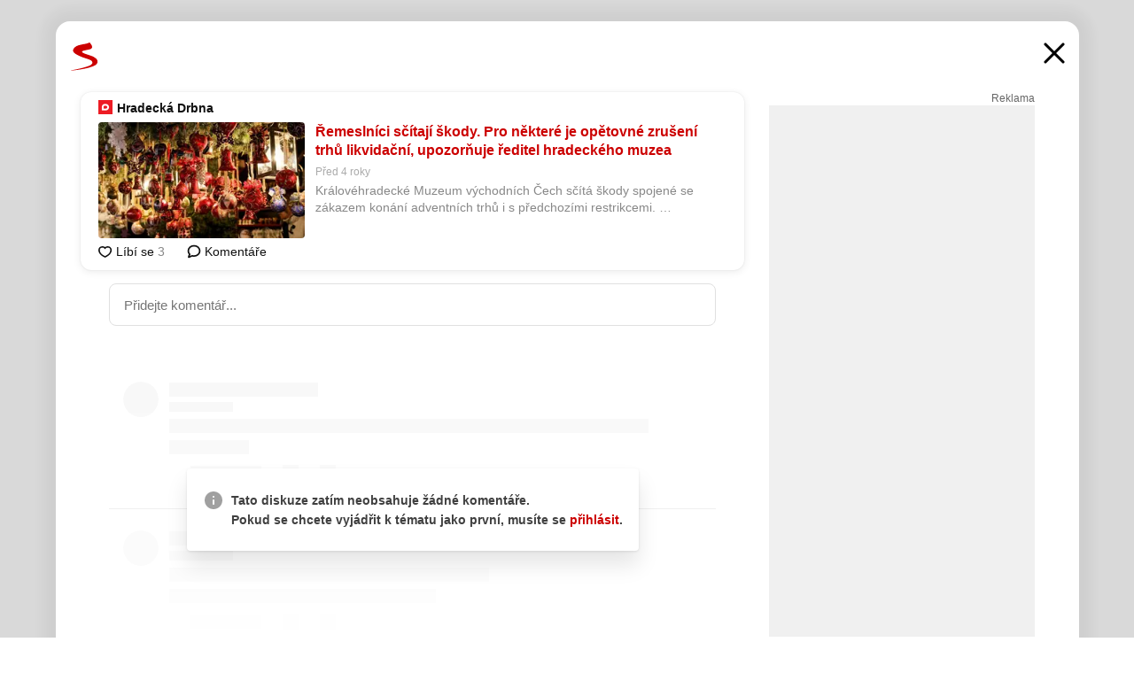

--- FILE ---
content_type: text/html; charset=UTF-8
request_url: https://www.seznam.cz/komentare/14391712-remeslnici-scitaji-skody-pro-nektere-je-opetovne-zruseni-trhu-likvidacni-upozornuje-reditel-hradeckeho-muzea
body_size: 157275
content:
<!DOCTYPE html><html lang="cs"><head><base href="https://www.seznam.cz/"/><meta charSet="utf-8"/><meta content="width=device-width, initial-scale=1, minimal-ui" name="viewport"/><meta name="seznam-wmt" content="K9JXlhACmTXp0uNvJUz2DckSsyURHpnM"/><script>
                            
                            if (window.CSS && window.CSS.supports("color", "var(--css-var)")) {
                                document.write('<link rel="stylesheet" media="all" href="https://d32-a.sdn.cz/d_32/c_static_p7_A/kBfrbpoeNCgOJyDv9Fn7aXd/9654/css/homepage.min.css" data-fallback-url="/css/homepage.min.css" crossOrigin="anonymous"/>');
                            } else {
                                document.write('<link rel="stylesheet" media="all" href="https://d32-a.sdn.cz/d_32/c_static_p7_A/kBfrbpoeNCgOJyDv9Fn7aXd/9654/css/static-variable-default-skin.min.css" data-fallback-url="/css/static-variable-default-skin.min.css" crossOrigin="anonymous">');
                            }
                        </script><noscript><link rel="stylesheet" media="all" href="/css/static-variable-default-skin.min.css"/></noscript><script>
            (function (global) {
                var skinCssLink = document.querySelector("link[data-fallback-url]");
                var fallbackUrl = skinCssLink && skinCssLink.getAttribute("data-fallback-url");
                var isLoaded = false;
                try {
                    isLoaded = !!skinCssLink.sheet.cssRules.length;
                } catch (_) {}
                if (!isLoaded) { // Chrome 42 and other legacy clients
                    try {
                        isLoaded = getComputedStyle(document.documentElement).boxSizing === "border-box";
                    } catch (_) {}
                }
                global._cdnAvailable = !!(isLoaded && fallbackUrl);
                if (!isLoaded && fallbackUrl) {
                    document.write(
                        '<link rel="stylesheet" media="all" href="' + fallbackUrl + '">'
                    );
                }
            }(self))
            
        </script><script>window.HP=window.HP||{};window.HP.ENV={"NODE_ENV":"production","SZN_APP_VERSION":"2.1.374","SZN_BASE_URL":"https://www.seznam.cz/","SZN_POSTHOG_API_KEY":"phc_8VkhH8nbCIiKpS0HpxjEVRrSZ5LhXpxzJCHay0e8yPb","SZN_SERVER_ENVIRONMENT":"","SZN_TLD":"cz"};window.hpSetInitData=function(initData){window.HP.initData=initData;delete window.hpSetInitData};
        +function (global) {
            var cdnUrls = {"/js/client-bundle.es5.min.js":"https://d32-a.sdn.cz/d_32/c_static_p7_A/kBfrbpoeNCgOJyDv9Fn7aXd/9654/js/client-bundle.es5.min.js","/js/client-bundle.es2017.min.js":"https://d32-a.sdn.cz/d_32/c_static_p7_A/kBfrbpoeNCgOJyDv9Fn7aXd/9654/js/client-bundle.es2017.min.js","/js/client-init.min.js":"https://d32-a.sdn.cz/d_32/c_static_p7_A/kBfrbpoeNCgOJyDv9Fn7aXd/9654/js/client-init.min.js","/js/runtime/es5-only-clients.min.js":"https://d32-a.sdn.cz/d_32/c_static_p7_A/kBfrbpoeNCgOJyDv9Fn7aXd/9654/js/runtime/es5-only-clients.min.js","/js/runtime/request-idle-callback.min.js":"https://d32-a.sdn.cz/d_32/c_static_p7_A/kBfrbpoeNCgOJyDv9Fn7aXd/9654/js/runtime/request-idle-callback.min.js","/js/runtime/client-babel-runtime.min.js":"https://d32-a.sdn.cz/d_32/c_static_p7_A/kBfrbpoeNCgOJyDv9Fn7aXd/9654/js/runtime/client-babel-runtime.min.js"};
            var runtime, language;
            if (!global.Proxy || !global.Promise || !global.Promise.prototype.finally) {
                runtime = 'es5-only-clients';
                language = '5';
            } else {
                language = '2017';
                if (!global.requestIdleCallback) {
                    runtime = 'request-idle-callback';
                } else {
                    runtime = 'client-babel-runtime';
                }
            }

            var urls = [
                '/js/runtime/' + runtime + '.min.js',
                window.IntersectionObserver ? '' : '/js/intersection-observer.min.js',
                
                '/js/client-init.min.js',
                '/js/client-bundle.es' + language + '.min.js',,
            ];

            for (var i = 0; i < urls.length; i++) {
                var url = urls[i];
                if (url) {
                    document.write('<script src="' + (global._cdnAvailable ? (cdnUrls[url] || url) : url) + '" defer><\/script>');
                }
            }
        }(self)
    </script><meta name="application-name" content="Seznam.cz"/><meta name="apple-itunes-app" content="app-id=950278657, app-argument=https://www.seznam.cz"/><meta content="/media/img/logo-share-square_v2.png" property="og:image"/><meta content="cs_CZ" property="og:locale"/><meta content="/media/img/logo-share-square_v2.png" property="twitter:image"/><meta content="summary" property="twitter:card"/><meta content="@seznam_cz" property="twitter:site"/><meta http-equiv="x-dns-prefetch-control" content="on"/><link rel="dns-prefetch" href="https://www.novinky.cz/"/><link rel="dns-prefetch" href="https://www.super.cz/"/><link rel="dns-prefetch" href="https://www.sport.cz/"/><link rel="dns-prefetch" href="https://www.stream.cz/"/><link rel="dns-prefetch" href="https://www.prozeny.cz/"/><link rel="dns-prefetch" href="https://tv.seznam.cz/"/><link rel="dns-prefetch" href="https://www.firmy.cz/"/><link rel="dns-prefetch" href="https://www.horoskopy.cz/"/><link rel="dns-prefetch" href="https://hry.seznam.cz/"/><link rel="dns-prefetch" href="https://www.mapy.com/"/><link rel="dns-prefetch" href="https://www.sreality.cz/"/><link rel="dns-prefetch" href="https://www.sauto.cz/"/><link rel="dns-prefetch" href="https://sdovolena.seznam.cz/"/><link rel="dns-prefetch" href="https://search.seznam.cz/"/><link rel="dns-prefetch" href="https://obrazky.seznam.cz/"/><link rel="dns-prefetch" href="https://slovnik.seznam.cz/"/><link rel="dns-prefetch" href="https://videa.seznam.cz/"/><link rel="apple-touch-icon" sizes="76x76" href="https://d32-a.sdn.cz/d_32/c_static_p7_A/nPXMbbUsvqW7e6DWJFn7WMB/6df6/media/img/seznam-icons/apple-touch-icon-76x76.png"/><link rel="apple-touch-icon" sizes="120x120" href="https://d32-a.sdn.cz/d_32/c_static_p7_A/nPXMbbUsvqW7e6DWJFn7WMB/6df6/media/img/seznam-icons/apple-touch-icon-120x120.png"/><link rel="apple-touch-icon" sizes="152x152" href="https://d32-a.sdn.cz/d_32/c_static_p7_A/nPXMbbUsvqW7e6DWJFn7WMB/6df6/media/img/seznam-icons/apple-touch-icon-152x152.png"/><link rel="apple-touch-icon" sizes="180x180" href="https://d32-a.sdn.cz/d_32/c_static_p7_A/nPXMbbUsvqW7e6DWJFn7WMB/6df6/media/img/seznam-icons/apple-touch-icon-180x180.png"/><link rel="icon" sizes="16x16" href="https://d32-a.sdn.cz/d_32/c_static_p7_A/nPXMbbUsvqW7e6DWJFn7WMB/6df6/media/img/seznam-icons/favicon-16x16.png"/><link rel="icon" sizes="32x32" href="https://d32-a.sdn.cz/d_32/c_static_p7_A/nPXMbbUsvqW7e6DWJFn7WMB/6df6/media/img/seznam-icons/favicon-32x32.png"/><link rel="icon" sizes="96x96" href="https://d32-a.sdn.cz/d_32/c_static_p7_A/nPXMbbUsvqW7e6DWJFn7WMB/6df6/media/img/seznam-icons/favicon-96x96.png"/><link rel="icon" sizes="192x192" href="https://d32-a.sdn.cz/d_32/c_static_p7_A/nPXMbbUsvqW7e6DWJFn7WMB/6df6/media/img/seznam-icons/favicon-192x192.png"/><link rel="shortcut icon" href="https://d32-a.sdn.cz/d_32/c_static_p7_A/nPXMbbUsvqW7e6DWJFn7WMB/6df6/media/img/seznam-icons/favicon.ico"/><link rel="alternate" type="application/rss+xml" title="Seznam.cz" href="https://blog.seznam.cz/sluzby/feed/"/><link rel="search" type="application/opensearchdescription+xml" title="Seznam.cz" href="https://download.seznam.cz/vyhledavani/opensearch/seznam-cz.xml"/><link rel="search" type="application/opensearchdescription+xml" title="Firmy.cz" href="https://download.seznam.cz/vyhledavani/opensearch/firmy-cz.xml"/><link rel="search" type="application/opensearchdescription+xml" title="Mapy.com" href="https://download.seznam.cz/vyhledavani/opensearch/mapy-cz.xml"/><link rel="search" type="application/opensearchdescription+xml" title="Zboží.cz" href="https://www.zbozi.cz/zbozi-cz.xml"/><title data-document-head-keeper="0">Řemeslníci sčítají škody. Pro některé je opětovné zrušení trhů likvidační, upozorňuje ředitel hradeckého muzea</title><link href="https://www.seznam.cz/komentare/14391712-remeslnici-scitaji-skody-pro-nektere-je-opetovne-zruseni-trhu-likvidacni-upozornuje-reditel-hradeckeho-muzea" rel="canonical" data-document-head-keeper="1"/><meta name="description" content="Královéhradecké Muzeum východních Čech sčítá škody spojené se zákazem konání adventních trhů i s předchozími restrikcemi. Řemeslníky, kteří jsou na prodeji před Vánoci existenčně závislí, hodlá podpořit alternativním online prodejem, tzv. virtuálním tržištěm. Ředitel hradeckého muzea Petr Grulich kritizoval postup vlády v otevřeném dopise, který adresoval ministrovi kultury v demisi Lubomíru Zaorálkovi (ČSSD)." data-document-head-keeper="2"/><meta name="title" content="Řemeslníci sčítají škody. Pro některé je opětovné zrušení trhů likvidační, upozorňuje ředitel hradeckého muzea" data-document-head-keeper="3"/><meta property="og:description" content="Královéhradecké Muzeum východních Čech sčítá škody spojené se zákazem konání adventních trhů i s předchozími restrikcemi. Řemeslníky, kteří jsou na prodeji před Vánoci existenčně závislí, hodlá podpořit alternativním online prodejem, tzv. virtuálním tržištěm. Ředitel hradeckého muzea Petr Grulich kritizoval postup vlády v otevřeném dopise, který adresoval ministrovi kultury v demisi Lubomíru Zaorálkovi (ČSSD)." data-document-head-keeper="4"/><meta property="og:title" content="Řemeslníci sčítají škody. Pro některé je opětovné zrušení trhů likvidační, upozorňuje ředitel hradeckého muzea" data-document-head-keeper="5"/><meta property="og:url" content="https://www.seznam.cz/komentare/14391712-remeslnici-scitaji-skody-pro-nektere-je-opetovne-zruseni-trhu-likvidacni-upozornuje-reditel-hradeckeho-muzea" data-document-head-keeper="6"/><meta property="og:type" content="website" data-document-head-keeper="7"/><meta property="twitter:description" content="Královéhradecké Muzeum východních Čech sčítá škody spojené se zákazem konání adventních trhů i s předchozími restrikcemi. Řemeslníky, kteří jsou na prodeji před Vánoci existenčně závislí, hodlá podpořit alternativním online prodejem, tzv. virtuálním tržištěm. Ředitel hradeckého muzea Petr Grulich kritizoval postup vlády v otevřeném dopise, který adresoval ministrovi kultury v demisi Lubomíru Zaorálkovi (ČSSD)." data-document-head-keeper="8"/><meta property="twitter:title" content="Řemeslníci sčítají škody. Pro některé je opětovné zrušení trhů likvidační, upozorňuje ředitel hradeckého muzea" data-document-head-keeper="9"/><meta property="twitter:url" content="https://www.seznam.cz/komentare/14391712-remeslnici-scitaji-skody-pro-nektere-je-opetovne-zruseni-trhu-likvidacni-upozornuje-reditel-hradeckeho-muzea" data-document-head-keeper="10"/><meta property="og:type" content="website" data-document-head-keeper="11"/><meta name="Status" content="200"/><style data-skin-variables="true">         :root {             color-scheme: light;             --ai-gradient: linear-gradient(117deg, rgba(0, 85, 231, 0.4) 7.42%, rgba(204, 18, 173, 0.4) 49.46%, rgba(204, 0, 0, 0.4) 91.49%); --ai-gradient-end: rgba(204, 0, 0, 1); --ai-gradient-hover: linear-gradient(117deg, rgba(0, 85, 231, 1) 7.42%, rgba(204, 18, 173, 1) 49.46%, rgba(204, 0, 0, 1) 91.49%); --ai-gradient-middle: rgba(204, 18, 173, 1); --ai-gradient-start: rgba(0, 85, 231, 1); --background-1: #ffffff; --background-1-2: #ffffff; --background-1-3: #ffffff; --background-2: #f4f4f4; --background-3: rgba(0, 0, 0, 0.06); --background-4: rgba(0, 0, 0, 0.1); --background-5: rgba(0, 0, 0, 0.12); --background-p1: rgba(204, 0, 0, 0.08); --background-p2: rgba(204, 0, 0, 0.1); --background-p3: rgba(204, 0, 0, 0.16); --badge-service-shadow-hover: 0px 1px 6px rgba(0, 0, 0, 0.18); --bg-image: ; --bg-overlay-3-columns-position: ; --bg-overlay-height: ; --bg-overlay-image: ; --bg-overlay-width: ; --dark-logo-display: none; --focus: #7dbfff; --hover-visited: #990000; --input-focus-shadow: 0 0 3px rgba(0, 132, 255, 0.4); --input-suggest-shadow-color: rgba(0, 0, 0, 0.12); --light-logo-display: inline-block; --neutral-1: #111111; --neutral-1-2: #111111; --neutral-2: #666666; --neutral-3: #888888; --neutral-4: #aaaaaa; --neutral-5: #cccccc; --neutral-6: #ffffff; --neutral-6-2: #ffffff; --overlay: rgba(0, 0, 0, 0.16); --primary-1: #cc0000; --primary-1-2: #cc0000; --primary-1-3: #cc0000; --secondary-1: #ffae00; --secondary-2: #fff5d9; --separator: #cccccc; --separator-one-column: rgba(0, 0, 0, 0.06); --slideable-services-arrow-shadow-color: 0px 1px 10px rgba(17, 17, 17, 0.16); --slideable-services-arrow-shadow-hover-color: 0px 1px 10px rgba(17, 17, 17, 0.26); --special-blue: #3162af; --special-green: #00a201; --special-podcast-1: #490e5b; --special-podcast-2: rgba(73, 14, 91, 0.08); --special-red: #cc0000; --special-weather: #cae3facc; --underlay: #ffffff;                      }               </style><script>window.HP.headKeeperItems = [{"title":"Řemeslníci sčítají škody. Pro některé je opětovné zrušení trhů likvidační, upozorňuje ředitel hradeckého muzea"},{"href":"https://www.seznam.cz/komentare/14391712-remeslnici-scitaji-skody-pro-nektere-je-opetovne-zruseni-trhu-likvidacni-upozornuje-reditel-hradeckeho-muzea","rel":"canonical"},{"content":"Královéhradecké Muzeum východních Čech sčítá škody spojené se zákazem konání adventních trhů i s předchozími restrikcemi. Řemeslníky, kteří jsou na prodeji před Vánoci existenčně závislí, hodlá podpořit alternativním online prodejem, tzv. virtuálním tržištěm. Ředitel hradeckého muzea Petr Grulich kritizoval postup vlády v otevřeném dopise, který adresoval ministrovi kultury v demisi Lubomíru Zaorálkovi (ČSSD).","name":"description"},{"content":"Řemeslníci sčítají škody. Pro některé je opětovné zrušení trhů likvidační, upozorňuje ředitel hradeckého muzea","name":"title"},{"content":"Královéhradecké Muzeum východních Čech sčítá škody spojené se zákazem konání adventních trhů i s předchozími restrikcemi. Řemeslníky, kteří jsou na prodeji před Vánoci existenčně závislí, hodlá podpořit alternativním online prodejem, tzv. virtuálním tržištěm. Ředitel hradeckého muzea Petr Grulich kritizoval postup vlády v otevřeném dopise, který adresoval ministrovi kultury v demisi Lubomíru Zaorálkovi (ČSSD).","property":"og:description"},{"content":"Řemeslníci sčítají škody. Pro některé je opětovné zrušení trhů likvidační, upozorňuje ředitel hradeckého muzea","property":"og:title"},{"content":"https://www.seznam.cz/komentare/14391712-remeslnici-scitaji-skody-pro-nektere-je-opetovne-zruseni-trhu-likvidacni-upozornuje-reditel-hradeckeho-muzea","property":"og:url"},{"content":"website","property":"og:type"},{"content":"Královéhradecké Muzeum východních Čech sčítá škody spojené se zákazem konání adventních trhů i s předchozími restrikcemi. Řemeslníky, kteří jsou na prodeji před Vánoci existenčně závislí, hodlá podpořit alternativním online prodejem, tzv. virtuálním tržištěm. Ředitel hradeckého muzea Petr Grulich kritizoval postup vlády v otevřeném dopise, který adresoval ministrovi kultury v demisi Lubomíru Zaorálkovi (ČSSD).","property":"twitter:description"},{"content":"Řemeslníci sčítají škody. Pro některé je opětovné zrušení trhů likvidační, upozorňuje ředitel hradeckého muzea","property":"twitter:title"},{"content":"https://www.seznam.cz/komentare/14391712-remeslnici-scitaji-skody-pro-nektere-je-opetovne-zruseni-trhu-likvidacni-upozornuje-reditel-hradeckeho-muzea","property":"twitter:url"},{"content":"website","property":"og:type"}]</script><script src="https://login.szn.cz/js/api/3/login.js" defer=""></script></head><body id="www-seznam-cz" data-dot="renderer" data-dot-data="{&quot;adBlocker&quot;:&quot;false&quot;,&quot;assistant&quot;:false,&quot;defaultSearchTab&quot;:&quot;fulltext&quot;,&quot;hiddenBoxes&quot;:&quot;&quot;,&quot;loginState&quot;:&quot;notLoggedIn&quot;,&quot;privacyConsent&quot;:&quot;not-logged-in&quot;,&quot;skin&quot;:&quot;default&quot;}"><div id="hp-app" class="position-relative"><div id="main-content" class="ui ui--cols-2 ui--blurred-main-content ui--no-scroll-main-content" tabindex="-1"><div data-suggest-wrapper="true"></div><div data-modal="true"><div id="modal" class="ogm-discussion modal modal--shown" style="min-height:0"><a data-command="ignore-link" aria-hidden="true" tabindex="-1" class="atm-link background-none modal__overlay" href="/"></a><div class="modal__window skin-default" tabindex="-1" role="group"><div class="modal__window-top"><a title="Zavřít" data-command="ignore-link" class="atm-link atm-link--styled color-neutral-1 atm-link--action focusable-box modal__window-top-close" href="/"><svg viewBox="0 0 20 20"><g fill="currentColor"><rect width="26" height="2.333" x="-13" y="12.708" rx=".5" transform="scale(-1 1) rotate(45)"></rect><rect width="26" height="2.333" x="1.375" y="-1.667" rx=".5" transform="rotate(45)"></rect></g></svg><span class="blind">Zavřít</span></a></div><div class="modal__window-content"><div class="text-left ogm-discussion__modal-content"><div class="d-flex justify-content-between mol-discussion-header"><a title="Zpátky na hlavní stránku" class="atm-link atm-link--styled color-primary-1 d-inline-block mol-discussion-header__logo-link" href="/"><svg class="vertical-align-middle mol-discussion-header__seznam-logo" viewBox="0 0 41 42"><path d="M20.591 2.297c-1.18.188-2.354.408-3.522.659-.773.163-1.545.315-2.308.506-.704.177-1.426.334-2.116.552a33.98 33.98 0 0 0-1.977.675A12.68 12.68 0 0 0 7.151 6.74c-.64.534-1.237 1.114-1.738 1.783a12.6 12.6 0 0 0-.933 1.497c-.267.497-.45 1.086-.456 1.656-.009 1.676 1.062 3.08 2.295 4.122.405.34.836.654 1.273.953 1.297.89 2.71 1.672 4.143 2.353 1.48.7 2.97 1.372 4.478 2.012 1.426.603 2.883 1.113 4.354 1.6.423.138.851.276 1.274.415 1.333.44 2.695.847 4.018 1.324.824.296 1.702.573 2.525.943.855.384 1.743.767 2.497 1.319.508.36.938.817 1.264 1.347.317.522.515 1.12.53 1.73a2.886 2.886 0 0 1-.47 1.652c-.828 1.285-2.267 2.16-3.655 2.745-2.076.87-4.2 1.622-6.36 2.253-1.232.359-2.464.715-3.705 1.036-1.246.322-2.516.66-3.775.974-1.255.314-2.51.597-3.77.867-.722.153-1.449.304-2.166.453-.432.086-.855.177-1.288.27-.9.195-1.802.388-2.707.58-1.03.226-2.06.445-3.09.669-.3.065-.598.144-.897.21-.267.06-1.264.29-.524.247 1.03-.056 3.78-.295 9.655-1.076 2.13-.35 4.267-.65 6.4-.996a114.42 114.42 0 0 0 7.918-1.555 67.95 67.95 0 0 0 2.24-.566c.492-.136.98-.277 1.462-.427 2.06-.634 5.365-1.754 6.147-2.092 2.99-1.3 4.85-2.278 5.821-4.608.331-.827.487-1.753.386-2.64a5.972 5.972 0 0 0-.804-2.338c-.41-.675-.97-1.251-1.555-1.783-1.09-.986-2.312-1.782-3.618-2.457-.37-.192-.745-.374-1.126-.545-.472-.213-.947-.42-1.426-.618a33.807 33.807 0 0 0-2.046-.756c-1.793-.61-3.614-1.154-5.416-1.738a38.353 38.353 0 0 1-3.017-1.103 23.41 23.41 0 0 1-1.236-.554 19.31 19.31 0 0 1-1.403-.752c-.565-.34-1.49-.922-1.232-1.715.18-.565.8-.785 1.306-.988.47-.188.965-.32 1.453-.447 1.49-.38 3.011-.636 4.515-.954.443-.093.884-.19 1.324-.29 1.173-.273 2.382-.477 3.5-.918.96-.375 2.192-.974 2.551-2.02.515-1.523-.07-3.17-.91-4.455a44.62 44.62 0 0 0-.938-1.365c-.442-.613-.93-1.19-1.407-1.774-.216-.265-.479-.245-.7-.177-.294.1-1.098 1.034-7.52 2.253" fill="currentColor" fill-rule="evenodd"></path></svg></a><a title="Zavřít" class="atm-link atm-link--styled color-neutral-1 mol-discussion-header__close-link" href="/"><svg class="mol-discussion-header__close-icon" viewBox="0 0 24 24"><g fill="currentColor" fill-rule="nonzero" stroke="currentColor" stroke-width="3" stroke-linecap="round"><path d="M2 2l20 20M22 2L2 22"></path></g></svg></a></div><div class="d-flex ogm-discussion__columns"><div class="ogm-discussion__content"><div class="position-relative atm-closeable-post animated-height"><div class="position-relative mol-content-card"><div class="ogm-article" data-dot="article" data-dot-data="{&quot;geo&quot;:true,&quot;postFeedPosition&quot;:1}"><h2 class="d-flex align-items-center justify-content-between position-relative mol-post-header mol-post-header--item-with-small-image"><div class="d-flex align-items-start"><a class="atm-link atm-link--styled color-primary-1 d-flex" href="/stitek/hradecka-drbna-2078108"><span class="d-inline-block vertical-align-middle overflow-hidden atm-source-icon"><picture class="d-block atm-picture d-block atm-source-icon__image"><img class="d-block atm-picture__img atm-picture__img--loaded" src="https://d32-a.sdn.cz/d_32/c_img_p8_A/kBfrbpoeNBLdvLDFfFpXtrh/2ae6.png" alt=""/></picture></span></a><div class="d-flex flex-wrap font-14 line-height-18 align-items-baseline"><a data-dot="source" data-dot-data="{&quot;clicktype&quot;:&quot;website&quot;}" class="atm-link atm-link--styled color-neutral-1 d-inline-block font-weight-bold mol-post-header__source-name" href="/stitek/hradecka-drbna-2078108">Hradecká Drbna</a></div></div><div class="position-relative"><button class="d-flex align-items-center w-6 h-6 p-1 cursor-pointer mol-post-header__three-dots"><svg viewBox="0 0 16 4"><path fill="currentColor" d="M2 4C1.45 4 .98 3.804.587 3.413A1.926 1.926 0 0 1 0 2C0 1.45.196.98.588.587A1.926 1.926 0 0 1 2 0c.55 0 1.02.196 1.413.588C3.804.979 4 1.45 4 2c0 .55-.196 1.02-.587 1.413A1.926 1.926 0 0 1 2 4Zm6 0c-.55 0-1.02-.196-1.412-.587A1.926 1.926 0 0 1 6 2c0-.55.196-1.02.588-1.413A1.926 1.926 0 0 1 8 0c.55 0 1.02.196 1.412.588C9.804.979 10 1.45 10 2c0 .55-.196 1.02-.588 1.413A1.926 1.926 0 0 1 8 4Zm6 0c-.55 0-1.02-.196-1.412-.587A1.926 1.926 0 0 1 12 2c0-.55.196-1.02.588-1.413A1.926 1.926 0 0 1 14 0c.55 0 1.02.196 1.412.588C15.804.979 16 1.45 16 2c0 .55-.196 1.02-.588 1.413A1.926 1.926 0 0 1 14 4Z"></path></svg></button></div></h2><div class="mol-article-content d-flex position-relative flex-wrap"><div class="position-relative d-flex flex-column mol-article-content__image-wrap" data-dot="image"><a href="https://hradecka.drbna.cz/zpravy/11535-remeslnici-scitaji-skody-pro-nektere-je-opetovne-zruseni-trhu-likvidacni-upozornuje-reditel-hradeckeho-muzea.html?utm_source=www.seznam.cz&amp;utm_medium=sekce-z-internetu" target="_blank" aria-hidden="true" tabindex="-1" data-timeline-item-id="14391712" data-dot-data="{&quot;clicktype&quot;:&quot;articleimg&quot;}" ga-component-element="image" class="atm-link atm-link--styled color-primary-1 d-block position-relative mol-article-content__image-link" rel="noopener"><picture class="d-block atm-picture mol-article-content__image mol-article-content__image position-absolute"><source type="image/webp" srcSet="https://d32-a.sdn.cz/d_32/c_img_gS_1/mcUBUBV.jpeg?fl=exf%7Cres%2C190%2C%2C3%7Cwebp%2C70%2C0 190w, https://d32-a.sdn.cz/d_32/c_img_gS_1/mcUBUBV.jpeg?fl=exf%7Cres%2C290%2C%2C3%7Cwebp%2C70%2C0 290w, https://d32-a.sdn.cz/d_32/c_img_gS_1/mcUBUBV.jpeg?fl=exf%7Cres%2C390%2C%2C3%7Cwebp%2C70%2C0 390w, https://d32-a.sdn.cz/d_32/c_img_gS_1/mcUBUBV.jpeg?fl=exf%7Cres%2C580%2C%2C3%7Cwebp%2C70%2C0 580w"/><source type="image/jpeg" srcSet="https://d32-a.sdn.cz/d_32/c_img_gS_1/mcUBUBV.jpeg?fl=exf%7Cres%2C190%2C%2C3%7Cjpg%2C70 190w, https://d32-a.sdn.cz/d_32/c_img_gS_1/mcUBUBV.jpeg?fl=exf%7Cres%2C290%2C%2C3%7Cjpg%2C70 290w, https://d32-a.sdn.cz/d_32/c_img_gS_1/mcUBUBV.jpeg?fl=exf%7Cres%2C390%2C%2C3%7Cjpg%2C70 390w, https://d32-a.sdn.cz/d_32/c_img_gS_1/mcUBUBV.jpeg?fl=exf%7Cres%2C580%2C%2C3%7Cjpg%2C70 580w"/><img class="d-block atm-picture__img atm-picture__img--loaded" src="https://d32-a.sdn.cz/d_32/c_img_gS_1/mcUBUBV.jpeg?fl=exf%7Cres%2C190%2C%2C3%7Cjpg%2C70" alt=""/></picture></a></div><div class="position-relative pr-2 mol-article-content__detail"><h1 class="d-block break-word mol-article-content-detail__title" data-dot="title"><a href="https://hradecka.drbna.cz/zpravy/11535-remeslnici-scitaji-skody-pro-nektere-je-opetovne-zruseni-trhu-likvidacni-upozornuje-reditel-hradeckeho-muzea.html?utm_source=www.seznam.cz&amp;utm_medium=sekce-z-internetu" target="_blank" data-timeline-item-id="14391712" data-dot-data="{&quot;clicktype&quot;:&quot;articletitle&quot;}" ga-component-element="title" class="atm-link atm-link--show-visited atm-link--styled color-primary-1" rel="noopener">Řemeslníci sčítají škody. Pro některé je opětovné zrušení trhů likvidační, upozorňuje ředitel hradeckého muzea</a></h1><div class="mol-article-content-detail__time-wrapper d-flex align-items-center font-12 line-height-18 color-neutral-3"><span class="color-neutral-3 font-12 line-height-20 mol-article-content-detail__publish-time mol-article-content-detail__publish-time-color">Před 4 roky</span></div><div class="overflow-hidden atm-multi-line-ellipsis-block--line-clamp mol-article-content-detail__perex" style="-webkit-box-orient:vertical;-webkit-line-clamp:2">Královéhradecké Muzeum východních Čech sčítá škody spojené se zákazem konání adventních trhů i s předchozími restrikcemi. Řemeslníky, kteří jsou na prodeji před Vánoci existenčně závislí, hodlá podpořit alternativním online prodejem, tzv. virtuálním tržištěm. Ředitel hradeckého muzea Petr Grulich kritizoval postup vlády v otevřeném dopise, který adresoval ministrovi kultury v demisi Lubomíru Zaorálkovi (ČSSD).</div></div></div><div class="d-flex justify-content-between align-items-center flex-wrap mol-post-footer"><div class="d-flex align-items-center mol-post-footer__buttons-wrapper"><seznam-pocitadlolibise entity="https://hradecka.drbna.cz/zpravy/11535-remeslnici-scitaji-skody-pro-nektere-je-opetovne-zruseni-trhu-likvidacni-upozornuje-reditel-hradeckeho-muzea.html" data-payload="{}" button-position="in_feed" class="position-relative vertical-align-top mol-post-footer__like-button"><div class="atm-like-button__placeholder"></div></seznam-pocitadlolibise><a data-dot="comments" class="atm-link d-flex align-items-center atm-discussion-button position-relative mol-post-footer__discussion-button" href="/komentare/14391712-remeslnici-scitaji-skody-pro-nektere-je-opetovne-zruseni-trhu-likvidacni-upozornuje-reditel-hradeckeho-muzea"><svg class="vertical-align-text-top atm-discussion-button__icon" viewBox="0 0 16 16"><path d="M1.5 7.32C1.5 4.075 4.434 1.5 8 1.5s6.5 2.575 6.5 5.82-2.934 5.82-6.5 5.82a7.204 7.204 0 01-1.99-.278L3.1 14.06c-1.468.606-1.468.606-.849-.922l.85-1.99C2.082 10.104 1.5 8.757 1.5 7.32z" fill-rule="nonzero" stroke="currentColor" stroke-width="1.75" fill="none"></path></svg> Komentáře</a></div></div></div></div></div><div class="mol-discussion-content"><div class="mol-discussion-content__iframe-wrapper mol-discussion-content__iframe-wrapper--placeholder"><div></div></div></div></div><div class="d-flex flex-column flex-shrink-0 ml-6 pl-6 ogm-discussion__side-container"><div class="d-flex flex-column ogm-sticky-repeater"><div class="d-flex flex-column ogm-sticky-repeater__content"><div class="position-relative mol-repeater-container" style="flex-basis:1800px;height:1800px"><div class="sticky-content mol-repeater-container__sticky-content" style="top:6px"><div class="ad-content text-center ssp-advert"><div class="ssp-advert__wrapper"><div class="atm-commercial-label text-right"><a href="https://www.seznam.cz/reklama/" target="_blank" class="atm-link atm-link--styled color-neutral-2" rel="noopener">Reklama</a></div><div class="position-relative overflow-hidden mol-ssp-advert-content--responsive"><div></div><div><div class="mol-ssp-advert-content__container mol-ssp-advert-content__placeholder" style="height:600px;width:300px"></div></div></div></div></div></div></div></div></div></div></div></div></div></div></div></div><div class="announcement" data-announcements="true"></div><div class="ui__global-loading-overlay"><span class="ui__global-loader"></span></div><a name="stop" tabindex="0"></a></div></div><szn-cwl></szn-cwl><script type="module" src="https://h.seznam.cz/js/cwl.js"></script><script>
            (function() {
                function gemius_pending(i){window[i]=window[i]||function(){var x=window[i+'_pdata']=window[i+'_pdata']||[];x[x.length]=arguments;};}
                gemius_pending('gemius_hit');gemius_pending('gemius_event');gemius_pending('pp_gemius_hit');gemius_pending('pp_gemius_event');
            })();
        </script><script>hpSetInitData({"APPLICATION_SERVICE_NAMESPACE":"application","OBSOLETE_BROWSER_COOKIE_NAME":"sznObsoleteBrowserForHP","RENDERING_MODE":{"FULL":"FULL","ONLY_DATA":"ONLY_DATA","SORRY_PAGE":"SORRY_PAGE"},"abtestName":"","abtestVariation":"","initialData":{"abtest":{"loaded":true,"name":"","simpleVariation":"","variation":""},"analytics":{"firstDopImpressSent":false,"isDOTScriptReady":false,"isGoogleAnalyticsReady":false,"lastDopImpressTimelineRequestId":null},"appPromo":{"isClosed":false},"application":{"cookies":{},"deviceBirthdayTimestamp":0,"env":{"NODE_ENV":"production","SZN_API_ADDRESS":"","SZN_APP_VERSION":"2.1.374","SZN_BASE_URL":"https://www.seznam.cz/","SZN_SERVER_ENVIRONMENT":"","SZN_TLD":"cz","SZN_POSTHOG_API_KEY":"phc_8VkhH8nbCIiKpS0HpxjEVRrSZ5LhXpxzJCHay0e8yPb"},"httpOnlyCookies":{},"imageLoadingMode":"image-loading-standard-mode","isAdBlockerUsed":false,"isRunningAtClient":false,"proxedHttpHeaders":{"x-forwarded-for":"3.133.146.86,10.249.182.57"},"query":{},"renderingMode":"FULL","responseSetCookieHeaders":[],"route":"Route.DISCUSSION","serverRequestTimestamp":1769911718297,"serverTimezoneOffset":-60},"cdn":{"enabled":true,"files":{"media/img/weather/night14.svg":"/d_32/c_static_p7_A/nPXMbbUsvqW7e6DWJFn7WMB/6df6/media/img/weather/night14.svg","media/img/dogs/schovavajici_start-320x320.webp":"/d_32/c_static_p7_A/nPXMbbUsvqW7e6DWJFn7WMB/6df6/media/img/dogs/schovavajici_start-320x320.webp","media/img/weather/day08.svg":"/d_32/c_static_p7_A/nPXMbbUsvqW7e6DWJFn7WMB/6df6/media/img/weather/day08.svg","media/img/services-dashboard/auto.svg":"/d_32/c_static_p7_A/nPXMbbUsvqW7e6DWJFn7WMB/6df6/media/img/services-dashboard/auto.svg","media/img/favicon.ico":"/d_32/c_static_p7_A/nPXMbbUsvqW7e6DWJFn7WMB/6df6/media/img/favicon.ico","media/img/dogs/cmuchajici-160x160.webp":"/d_32/c_static_p7_A/nPXMbbUsvqW7e6DWJFn7WMB/6df6/media/img/dogs/cmuchajici-160x160.webp","media/img/zodiac/8.png":"/d_32/c_static_p7_A/nPXMbbUsvqW7e6DWJFn7WMB/6df6/media/img/zodiac/8.png","media/img/weather/day21.svg":"/d_32/c_static_p7_A/nPXMbbUsvqW7e6DWJFn7WMB/6df6/media/img/weather/day21.svg","media/img/set-as-homepage/edge-homepage0.png":"/d_32/c_static_p7_A/nPXMbbUsvqW7e6DWJFn7WMB/6df6/media/img/set-as-homepage/edge-homepage0.png","media/img/add-to-seznam-button/pridat-na-seznam.png":"/d_32/c_static_p7_A/nPXMbbUsvqW7e6DWJFn7WMB/6df6/media/img/add-to-seznam-button/pridat-na-seznam.png","media/img/logo-sbr-white.svg":"/d_32/c_static_p7_A/nPXMbbUsvqW7e6DWJFn7WMB/6df6/media/img/logo-sbr-white.svg","media/img/dogs/schovavajici_start-160x160.webp":"/d_32/c_static_p7_A/nPXMbbUsvqW7e6DWJFn7WMB/6df6/media/img/dogs/schovavajici_start-160x160.webp","media/img/skins/preview-voda.jpg":"/d_32/c_static_p7_A/nPXMbbUsvqW7e6DWJFn7WMB/6df6/media/img/skins/preview-voda.jpg","media/img/weather/day02.svg":"/d_32/c_static_p7_A/nPXMbbUsvqW7e6DWJFn7WMB/6df6/media/img/weather/day02.svg","media/img/set-as-homepage/firefox-homepage1.png":"/d_32/c_static_p7_A/nPXMbbUsvqW7e6DWJFn7WMB/6df6/media/img/set-as-homepage/firefox-homepage1.png","media/img/dogs/spici_loop-160x160.webp":"/d_32/c_static_p7_A/nPXMbbUsvqW7e6DWJFn7WMB/6df6/media/img/dogs/spici_loop-160x160.webp","media/img/set-as-homepage/opera-stable2.png":"/d_32/c_static_p7_A/nPXMbbUsvqW7e6DWJFn7WMB/6df6/media/img/set-as-homepage/opera-stable2.png","media/img/logo-for-google-console.png":"/d_32/c_static_p7_A/nPXMbbUsvqW7e6DWJFn7WMB/6df6/media/img/logo-for-google-console.png","media/img/dogs/lezici_end-320x320.webp":"/d_32/c_static_p7_A/nPXMbbUsvqW7e6DWJFn7WMB/6df6/media/img/dogs/lezici_end-320x320.webp","media/img/panel-sluzeb/horoskopy.png":"/d_32/c_static_p7_A/nPXMbbUsvqW7e6DWJFn7WMB/6df6/media/img/panel-sluzeb/horoskopy.png","media/img/promo/seznam-tv.png":"/d_32/c_static_p7_A/nPXMbbUsvqW7e6DWJFn7WMB/6df6/media/img/promo/seznam-tv.png","media/img/set-as-homepage/opera-stable3.png":"/d_32/c_static_p7_A/nPXMbbUsvqW7e6DWJFn7WMB/6df6/media/img/set-as-homepage/opera-stable3.png","media/img/gadgets/stream/play.svg":"/d_32/c_static_p7_A/nPXMbbUsvqW7e6DWJFn7WMB/6df6/media/img/gadgets/stream/play.svg","media/img/meteoradar.svg":"/d_32/c_static_p7_A/nPXMbbUsvqW7e6DWJFn7WMB/6df6/media/img/meteoradar.svg","media/img/skins/preview-base.png":"/d_32/c_static_p7_A/nPXMbbUsvqW7e6DWJFn7WMB/6df6/media/img/skins/preview-base.png","media/img/zodiac/3.png":"/d_32/c_static_p7_A/nPXMbbUsvqW7e6DWJFn7WMB/6df6/media/img/zodiac/3.png","media/img/services-dashboard/dovolena.svg":"/d_32/c_static_p7_A/nPXMbbUsvqW7e6DWJFn7WMB/6df6/media/img/services-dashboard/dovolena.svg","media/img/panel-sluzeb/horoskopy-2x.png":"/d_32/c_static_p7_A/nPXMbbUsvqW7e6DWJFn7WMB/6df6/media/img/panel-sluzeb/horoskopy-2x.png","media/img/panel-sluzeb/letaky.svg":"/d_32/c_static_p7_A/nPXMbbUsvqW7e6DWJFn7WMB/6df6/media/img/panel-sluzeb/letaky.svg","media/img/dogs/koukajici-342x342.webp":"/d_32/c_static_p7_A/nPXMbbUsvqW7e6DWJFn7WMB/6df6/media/img/dogs/koukajici-342x342.webp","media/img/services-dashboard/firmy.svg":"/d_32/c_static_p7_A/nPXMbbUsvqW7e6DWJFn7WMB/6df6/media/img/services-dashboard/firmy.svg","media/img/icons/caret-down.svg":"/d_32/c_static_p7_A/nPXMbbUsvqW7e6DWJFn7WMB/6df6/media/img/icons/caret-down.svg","media/img/weather/night16.svg":"/d_32/c_static_p7_A/nPXMbbUsvqW7e6DWJFn7WMB/6df6/media/img/weather/night16.svg","media/img/logo-s.svg":"/d_32/c_static_p7_A/nPXMbbUsvqW7e6DWJFn7WMB/6df6/media/img/logo-s.svg","media/img/sbrowser-promo/krasty-circle.png":"/d_32/c_static_p7_A/nPXMbbUsvqW7e6DWJFn7WMB/6df6/media/img/sbrowser-promo/krasty-circle.png","media/img/weather/night01.svg":"/d_32/c_static_p7_A/nPXMbbUsvqW7e6DWJFn7WMB/6df6/media/img/weather/night01.svg","media/img/weather/day12.svg":"/d_32/c_static_p7_A/nPXMbbUsvqW7e6DWJFn7WMB/6df6/media/img/weather/day12.svg","media/img/weather/night06.svg":"/d_32/c_static_p7_A/nPXMbbUsvqW7e6DWJFn7WMB/6df6/media/img/weather/night06.svg","media/img/services-dashboard/obrazky.svg":"/d_32/c_static_p7_A/nPXMbbUsvqW7e6DWJFn7WMB/6df6/media/img/services-dashboard/obrazky.svg","media/img/brand-campaign-landing-page/nekonecne-zabavny_mobil.webp":"/d_32/c_static_p7_A/nPXMbbUsvqW7e6DWJFn7WMB/6df6/media/img/brand-campaign-landing-page/nekonecne-zabavny_mobil.webp","media/img/sbrowser-promo/christmas-promo-tablet.png":"/d_32/c_static_p7_A/nPXMbbUsvqW7e6DWJFn7WMB/6df6/media/img/sbrowser-promo/christmas-promo-tablet.png","media/img/panel-sluzeb/stream.svg":"/d_32/c_static_p7_A/nPXMbbUsvqW7e6DWJFn7WMB/6df6/media/img/panel-sluzeb/stream.svg","media/img/brand-campaign-landing-page/lokalni-zpravy.webp":"/d_32/c_static_p7_A/nPXMbbUsvqW7e6DWJFn7WMB/6df6/media/img/brand-campaign-landing-page/lokalni-zpravy.webp","media/img/services-dashboard/reality.svg":"/d_32/c_static_p7_A/nPXMbbUsvqW7e6DWJFn7WMB/6df6/media/img/services-dashboard/reality.svg","media/img/gift/gift-bottom-light-blue.svg":"/d_32/c_static_p7_A/nPXMbbUsvqW7e6DWJFn7WMB/6df6/media/img/gift/gift-bottom-light-blue.svg","media/img/services-dashboard/podcasty.svg":"/d_32/c_static_p7_A/nPXMbbUsvqW7e6DWJFn7WMB/6df6/media/img/services-dashboard/podcasty.svg","media/img/error-placeholders/paid-content.svg":"/d_32/c_static_p7_A/nPXMbbUsvqW7e6DWJFn7WMB/6df6/media/img/error-placeholders/paid-content.svg","media/img/brand-campaign-landing-page/prizpusobene-boxiky.webp":"/d_32/c_static_p7_A/nPXMbbUsvqW7e6DWJFn7WMB/6df6/media/img/brand-campaign-landing-page/prizpusobene-boxiky.webp","media/img/gadgets/zbozi-valentine-hearts.svg":"/d_32/c_static_p7_A/nPXMbbUsvqW7e6DWJFn7WMB/6df6/media/img/gadgets/zbozi-valentine-hearts.svg","media/img/panel-sluzeb/sauto.png":"/d_32/c_static_p7_A/nPXMbbUsvqW7e6DWJFn7WMB/6df6/media/img/panel-sluzeb/sauto.png","media/img/icons/articles-active.svg":"/d_32/c_static_p7_A/nPXMbbUsvqW7e6DWJFn7WMB/6df6/media/img/icons/articles-active.svg","media/img/panel-sluzeb/pocasi.png":"/d_32/c_static_p7_A/nPXMbbUsvqW7e6DWJFn7WMB/6df6/media/img/panel-sluzeb/pocasi.png","media/img/weather/night04.svg":"/d_32/c_static_p7_A/nPXMbbUsvqW7e6DWJFn7WMB/6df6/media/img/weather/night04.svg","media/img/panel-sluzeb/windytv-2x.png":"/d_32/c_static_p7_A/nPXMbbUsvqW7e6DWJFn7WMB/6df6/media/img/panel-sluzeb/windytv-2x.png","media/img/oborovky/zbozi.png":"/d_32/c_static_p7_A/nPXMbbUsvqW7e6DWJFn7WMB/6df6/media/img/oborovky/zbozi.png","media/img/weather/day09.svg":"/d_32/c_static_p7_A/nPXMbbUsvqW7e6DWJFn7WMB/6df6/media/img/weather/day09.svg","media/img/weather/day13.svg":"/d_32/c_static_p7_A/nPXMbbUsvqW7e6DWJFn7WMB/6df6/media/img/weather/day13.svg","media/img/weather/night11.svg":"/d_32/c_static_p7_A/nPXMbbUsvqW7e6DWJFn7WMB/6df6/media/img/weather/night11.svg","media/img/dogs/static-poses/krasty_06.png":"/d_32/c_static_p7_A/nPXMbbUsvqW7e6DWJFn7WMB/6df6/media/img/dogs/static-poses/krasty_06.png","media/img/panel-sluzeb/jizdnirady.svg":"/d_32/c_static_p7_A/nPXMbbUsvqW7e6DWJFn7WMB/6df6/media/img/panel-sluzeb/jizdnirady.svg","media/img/seznam-icons/mstile-310x150.png":"/d_32/c_static_p7_A/nPXMbbUsvqW7e6DWJFn7WMB/6df6/media/img/seznam-icons/mstile-310x150.png","media/img/settings/empty-languages-dark.svg":"/d_32/c_static_p7_A/nPXMbbUsvqW7e6DWJFn7WMB/6df6/media/img/settings/empty-languages-dark.svg","media/img/dogs/lezici_end-160x160.webp":"/d_32/c_static_p7_A/nPXMbbUsvqW7e6DWJFn7WMB/6df6/media/img/dogs/lezici_end-160x160.webp","media/img/brand-campaign-landing-page/shrnuti-ai.webp":"/d_32/c_static_p7_A/nPXMbbUsvqW7e6DWJFn7WMB/6df6/media/img/brand-campaign-landing-page/shrnuti-ai.webp","media/img/icons/edit.svg":"/d_32/c_static_p7_A/nPXMbbUsvqW7e6DWJFn7WMB/6df6/media/img/icons/edit.svg","media/img/radio/radio-expres.svg":"/d_32/c_static_p7_A/nPXMbbUsvqW7e6DWJFn7WMB/6df6/media/img/radio/radio-expres.svg","media/img/panel-sluzeb/medium.svg":"/d_32/c_static_p7_A/nPXMbbUsvqW7e6DWJFn7WMB/6df6/media/img/panel-sluzeb/medium.svg","media/img/skins/preview-modrekvety.jpg":"/d_32/c_static_p7_A/nPXMbbUsvqW7e6DWJFn7WMB/6df6/media/img/skins/preview-modrekvety.jpg","media/img/services-dashboard/stream.svg":"/d_32/c_static_p7_A/nPXMbbUsvqW7e6DWJFn7WMB/6df6/media/img/services-dashboard/stream.svg","media/img/dogs/vykouknuti-342x342.webp":"/d_32/c_static_p7_A/nPXMbbUsvqW7e6DWJFn7WMB/6df6/media/img/dogs/vykouknuti-342x342.webp","media/img/seznam-jede/minus.svg":"/d_32/c_static_p7_A/nPXMbbUsvqW7e6DWJFn7WMB/6df6/media/img/seznam-jede/minus.svg","media/img/gift/gift-top-light-blue.svg":"/d_32/c_static_p7_A/nPXMbbUsvqW7e6DWJFn7WMB/6df6/media/img/gift/gift-top-light-blue.svg","media/img/panel-sluzeb/windytv.png":"/d_32/c_static_p7_A/nPXMbbUsvqW7e6DWJFn7WMB/6df6/media/img/panel-sluzeb/windytv.png","media/img/set-as-homepage/firefox-homepage2.png":"/d_32/c_static_p7_A/nPXMbbUsvqW7e6DWJFn7WMB/6df6/media/img/set-as-homepage/firefox-homepage2.png","media/img/sbr-promo.svg":"/d_32/c_static_p7_A/nPXMbbUsvqW7e6DWJFn7WMB/6df6/media/img/sbr-promo.svg","media/img/panel-sluzeb/recepty.svg":"/d_32/c_static_p7_A/nPXMbbUsvqW7e6DWJFn7WMB/6df6/media/img/panel-sluzeb/recepty.svg","media/img/panel-sluzeb/pocasi-2x.png":"/d_32/c_static_p7_A/nPXMbbUsvqW7e6DWJFn7WMB/6df6/media/img/panel-sluzeb/pocasi-2x.png","media/img/18plus.svg":"/d_32/c_static_p7_A/nPXMbbUsvqW7e6DWJFn7WMB/6df6/media/img/18plus.svg","media/img/zodiac/11.png":"/d_32/c_static_p7_A/nPXMbbUsvqW7e6DWJFn7WMB/6df6/media/img/zodiac/11.png","media/img/panel-sluzeb/prohlizec.svg":"/d_32/c_static_p7_A/nPXMbbUsvqW7e6DWJFn7WMB/6df6/media/img/panel-sluzeb/prohlizec.svg","media/img/services-dashboard/prohlizec.svg":"/d_32/c_static_p7_A/nPXMbbUsvqW7e6DWJFn7WMB/6df6/media/img/services-dashboard/prohlizec.svg","media/img/sbrowser-promo/pes-hlava.png":"/d_32/c_static_p7_A/nPXMbbUsvqW7e6DWJFn7WMB/6df6/media/img/sbrowser-promo/pes-hlava.png","media/img/panel-sluzeb/pohadky.png":"/d_32/c_static_p7_A/nPXMbbUsvqW7e6DWJFn7WMB/6df6/media/img/panel-sluzeb/pohadky.png","media/img/services-dashboard/volna-mista.svg":"/d_32/c_static_p7_A/nPXMbbUsvqW7e6DWJFn7WMB/6df6/media/img/services-dashboard/volna-mista.svg","media/img/set-as-homepage/safari-homepage2.png":"/d_32/c_static_p7_A/nPXMbbUsvqW7e6DWJFn7WMB/6df6/media/img/set-as-homepage/safari-homepage2.png","media/img/weather/night07.svg":"/d_32/c_static_p7_A/nPXMbbUsvqW7e6DWJFn7WMB/6df6/media/img/weather/night07.svg","media/img/gift/gift-bottom.svg":"/d_32/c_static_p7_A/nPXMbbUsvqW7e6DWJFn7WMB/6df6/media/img/gift/gift-bottom.svg","media/img/brand-campaign-landing-page/nekonecne-inspirativni_mobil.webp":"/d_32/c_static_p7_A/nPXMbbUsvqW7e6DWJFn7WMB/6df6/media/img/brand-campaign-landing-page/nekonecne-inspirativni_mobil.webp","media/img/add-to-seznam-button/pridat-na-seznam-grey.png":"/d_32/c_static_p7_A/nPXMbbUsvqW7e6DWJFn7WMB/6df6/media/img/add-to-seznam-button/pridat-na-seznam-grey.png","media/img/sbrowser-promo/christmas-promo-mobile.png":"/d_32/c_static_p7_A/nPXMbbUsvqW7e6DWJFn7WMB/6df6/media/img/sbrowser-promo/christmas-promo-mobile.png","media/img/set-as-homepage/edge-homepage1.png":"/d_32/c_static_p7_A/nPXMbbUsvqW7e6DWJFn7WMB/6df6/media/img/set-as-homepage/edge-homepage1.png","media/img/sbrowser-icon.png":"/d_32/c_static_p7_A/nPXMbbUsvqW7e6DWJFn7WMB/6df6/media/img/sbrowser-icon.png","st/img/tlacitko/pridat-na-seznam-hover-grey.png":"/d_32/c_static_p7_A/nPXMbbUsvqW7e6DWJFn7WMB/6df6/st/img/tlacitko/pridat-na-seznam-hover-grey.png","media/img/seznam-icons/apple-touch-icon-180x180.png":"/d_32/c_static_p7_A/nPXMbbUsvqW7e6DWJFn7WMB/6df6/media/img/seznam-icons/apple-touch-icon-180x180.png","media/img/dogs/static-poses/krasty_01-small.png":"/d_32/c_static_p7_A/nPXMbbUsvqW7e6DWJFn7WMB/6df6/media/img/dogs/static-poses/krasty_01-small.png","media/img/panel-sluzeb/sdovolena.svg":"/d_32/c_static_p7_A/nPXMbbUsvqW7e6DWJFn7WMB/6df6/media/img/panel-sluzeb/sdovolena.svg","media/img/gift/gift-top-shadow.svg":"/d_32/c_static_p7_A/nPXMbbUsvqW7e6DWJFn7WMB/6df6/media/img/gift/gift-top-shadow.svg","media/img/weather/day22.svg":"/d_32/c_static_p7_A/nPXMbbUsvqW7e6DWJFn7WMB/6df6/media/img/weather/day22.svg","media/img/panel-sluzeb/kampus.svg":"/d_32/c_static_p7_A/nPXMbbUsvqW7e6DWJFn7WMB/6df6/media/img/panel-sluzeb/kampus.svg","media/img/skins/kopretiny/kytka.png":"/d_32/c_static_p7_A/nPXMbbUsvqW7e6DWJFn7WMB/6df6/media/img/skins/kopretiny/kytka.png","media/img/seznam-icons/mstile-310x310.png":"/d_32/c_static_p7_A/nPXMbbUsvqW7e6DWJFn7WMB/6df6/media/img/seznam-icons/mstile-310x310.png","media/img/set-as-homepage/set-hp-msie.jpg":"/d_32/c_static_p7_A/nPXMbbUsvqW7e6DWJFn7WMB/6df6/media/img/set-as-homepage/set-hp-msie.jpg","media/img/zodiac/7.png":"/d_32/c_static_p7_A/nPXMbbUsvqW7e6DWJFn7WMB/6df6/media/img/zodiac/7.png","media/img/zodiac/10.png":"/d_32/c_static_p7_A/nPXMbbUsvqW7e6DWJFn7WMB/6df6/media/img/zodiac/10.png","media/img/panel-sluzeb/volnamista.svg":"/d_32/c_static_p7_A/nPXMbbUsvqW7e6DWJFn7WMB/6df6/media/img/panel-sluzeb/volnamista.svg","media/img/skins/preview-graffiti.jpg":"/d_32/c_static_p7_A/nPXMbbUsvqW7e6DWJFn7WMB/6df6/media/img/skins/preview-graffiti.jpg","media/img/weather/night18.svg":"/d_32/c_static_p7_A/nPXMbbUsvqW7e6DWJFn7WMB/6df6/media/img/weather/night18.svg","media/img/dogs/lezici_start-320x320.webp":"/d_32/c_static_p7_A/nPXMbbUsvqW7e6DWJFn7WMB/6df6/media/img/dogs/lezici_start-320x320.webp","media/img/weather/day04.svg":"/d_32/c_static_p7_A/nPXMbbUsvqW7e6DWJFn7WMB/6df6/media/img/weather/day04.svg","media/img/sbrowser-promo/email-icon.svg":"/d_32/c_static_p7_A/nPXMbbUsvqW7e6DWJFn7WMB/6df6/media/img/sbrowser-promo/email-icon.svg","media/img/logo-newsfeed.svg":"/d_32/c_static_p7_A/nPXMbbUsvqW7e6DWJFn7WMB/6df6/media/img/logo-newsfeed.svg","media/img/homepage-extension-promo-icon.svg":"/d_32/c_static_p7_A/nPXMbbUsvqW7e6DWJFn7WMB/6df6/media/img/homepage-extension-promo-icon.svg","media/img/set-as-homepage/sbrowser-krasty.png":"/d_32/c_static_p7_A/nPXMbbUsvqW7e6DWJFn7WMB/6df6/media/img/set-as-homepage/sbrowser-krasty.png","media/img/weather/day06.svg":"/d_32/c_static_p7_A/nPXMbbUsvqW7e6DWJFn7WMB/6df6/media/img/weather/day06.svg","media/img/dogs/spici_end-320x320.webp":"/d_32/c_static_p7_A/nPXMbbUsvqW7e6DWJFn7WMB/6df6/media/img/dogs/spici_end-320x320.webp","media/img/sbrowser-promo-guys.png":"/d_32/c_static_p7_A/nPXMbbUsvqW7e6DWJFn7WMB/6df6/media/img/sbrowser-promo-guys.png","media/img/brand-campaign-landing-page/nekonecne-zabavny.webp":"/d_32/c_static_p7_A/nPXMbbUsvqW7e6DWJFn7WMB/6df6/media/img/brand-campaign-landing-page/nekonecne-zabavny.webp","media/img/weather/day14.svg":"/d_32/c_static_p7_A/nPXMbbUsvqW7e6DWJFn7WMB/6df6/media/img/weather/day14.svg","media/img/brand-campaign-landing-page/krasty-playful.png":"/d_32/c_static_p7_A/nPXMbbUsvqW7e6DWJFn7WMB/6df6/media/img/brand-campaign-landing-page/krasty-playful.png","media/img/weather/day18.svg":"/d_32/c_static_p7_A/nPXMbbUsvqW7e6DWJFn7WMB/6df6/media/img/weather/day18.svg","media/img/radio-promo_v3.png":"/d_32/c_static_p7_A/nPXMbbUsvqW7e6DWJFn7WMB/6df6/media/img/radio-promo_v3.png","media/img/panel-sluzeb/kalendar.svg":"/d_32/c_static_p7_A/nPXMbbUsvqW7e6DWJFn7WMB/6df6/media/img/panel-sluzeb/kalendar.svg","media/img/gift/gift-bottom-dark-blue.svg":"/d_32/c_static_p7_A/nPXMbbUsvqW7e6DWJFn7WMB/6df6/media/img/gift/gift-bottom-dark-blue.svg","media/img/extension-install-step-1.png":"/d_32/c_static_p7_A/nPXMbbUsvqW7e6DWJFn7WMB/6df6/media/img/extension-install-step-1.png","media/img/logo.png":"/d_32/c_static_p7_A/nPXMbbUsvqW7e6DWJFn7WMB/6df6/media/img/logo.png","media/img/error-placeholders/videos.svg":"/d_32/c_static_p7_A/nPXMbbUsvqW7e6DWJFn7WMB/6df6/media/img/error-placeholders/videos.svg","media/img/set-as-homepage/chrome-homepage2.png":"/d_32/c_static_p7_A/nPXMbbUsvqW7e6DWJFn7WMB/6df6/media/img/set-as-homepage/chrome-homepage2.png","media/img/sbrowser-promo-guys-historie.png":"/d_32/c_static_p7_A/nPXMbbUsvqW7e6DWJFn7WMB/6df6/media/img/sbrowser-promo-guys-historie.png","media/img/seznam-jede/play.svg":"/d_32/c_static_p7_A/nPXMbbUsvqW7e6DWJFn7WMB/6df6/media/img/seznam-jede/play.svg","media/img/icons/close.svg":"/d_32/c_static_p7_A/nPXMbbUsvqW7e6DWJFn7WMB/6df6/media/img/icons/close.svg","media/img/icons/videos.svg":"/d_32/c_static_p7_A/nPXMbbUsvqW7e6DWJFn7WMB/6df6/media/img/icons/videos.svg","media/img/zodiac/6.png":"/d_32/c_static_p7_A/nPXMbbUsvqW7e6DWJFn7WMB/6df6/media/img/zodiac/6.png","media/img/panel-sluzeb/televize-seznam.svg":"/d_32/c_static_p7_A/nPXMbbUsvqW7e6DWJFn7WMB/6df6/media/img/panel-sluzeb/televize-seznam.svg","media/img/weather/day10.svg":"/d_32/c_static_p7_A/nPXMbbUsvqW7e6DWJFn7WMB/6df6/media/img/weather/day10.svg","media/img/gadgets/zbozi-x-mass-ribbon.svg":"/d_32/c_static_p7_A/nPXMbbUsvqW7e6DWJFn7WMB/6df6/media/img/gadgets/zbozi-x-mass-ribbon.svg","media/img/weather/night09.svg":"/d_32/c_static_p7_A/nPXMbbUsvqW7e6DWJFn7WMB/6df6/media/img/weather/night09.svg","media/img/zodiac/2.png":"/d_32/c_static_p7_A/nPXMbbUsvqW7e6DWJFn7WMB/6df6/media/img/zodiac/2.png","media/img/services-dashboard/lide.svg":"/d_32/c_static_p7_A/nPXMbbUsvqW7e6DWJFn7WMB/6df6/media/img/services-dashboard/lide.svg","media/img/panel-sluzeb/deniky.png":"/d_32/c_static_p7_A/nPXMbbUsvqW7e6DWJFn7WMB/6df6/media/img/panel-sluzeb/deniky.png","media/img/services-dashboard/jizdni-rady.svg":"/d_32/c_static_p7_A/nPXMbbUsvqW7e6DWJFn7WMB/6df6/media/img/services-dashboard/jizdni-rady.svg","media/img/logo-share-square_v2.png":"/d_32/c_static_p7_A/nPXMbbUsvqW7e6DWJFn7WMB/6df6/media/img/logo-share-square_v2.png","media/img/weather/night02.svg":"/d_32/c_static_p7_A/nPXMbbUsvqW7e6DWJFn7WMB/6df6/media/img/weather/night02.svg","media/img/logo-share-square.jpg":"/d_32/c_static_p7_A/nPXMbbUsvqW7e6DWJFn7WMB/6df6/media/img/logo-share-square.jpg","media/img/seznam-icons/favicon.ico":"/d_32/c_static_p7_A/nPXMbbUsvqW7e6DWJFn7WMB/6df6/media/img/seznam-icons/favicon.ico","media/img/zodiac/5.png":"/d_32/c_static_p7_A/nPXMbbUsvqW7e6DWJFn7WMB/6df6/media/img/zodiac/5.png","media/img/services-dashboard/mobilni-aplikace.svg":"/d_32/c_static_p7_A/nPXMbbUsvqW7e6DWJFn7WMB/6df6/media/img/services-dashboard/mobilni-aplikace.svg","media/img/dogs/spici_loop-320x320.webp":"/d_32/c_static_p7_A/nPXMbbUsvqW7e6DWJFn7WMB/6df6/media/img/dogs/spici_loop-320x320.webp","media/img/gift/gift-top-dark-blue.svg":"/d_32/c_static_p7_A/nPXMbbUsvqW7e6DWJFn7WMB/6df6/media/img/gift/gift-top-dark-blue.svg","media/img/set-as-homepage/set-hp-edge.png":"/d_32/c_static_p7_A/nPXMbbUsvqW7e6DWJFn7WMB/6df6/media/img/set-as-homepage/set-hp-edge.png","media/img/services-dashboard/kampus.svg":"/d_32/c_static_p7_A/nPXMbbUsvqW7e6DWJFn7WMB/6df6/media/img/services-dashboard/kampus.svg","media/img/panel-sluzeb/zbozi.svg":"/d_32/c_static_p7_A/nPXMbbUsvqW7e6DWJFn7WMB/6df6/media/img/panel-sluzeb/zbozi.svg","media/img/dogs/static-poses/krasty_09.png":"/d_32/c_static_p7_A/nPXMbbUsvqW7e6DWJFn7WMB/6df6/media/img/dogs/static-poses/krasty_09.png","media/img/seznam-icons/apple-touch-icon-76x76.png":"/d_32/c_static_p7_A/nPXMbbUsvqW7e6DWJFn7WMB/6df6/media/img/seznam-icons/apple-touch-icon-76x76.png","media/img/services-dashboard/mapy.svg":"/d_32/c_static_p7_A/nPXMbbUsvqW7e6DWJFn7WMB/6df6/media/img/services-dashboard/mapy.svg","media/img/advert/sklikFaviconFallback.png":"/d_32/c_static_p7_A/nPXMbbUsvqW7e6DWJFn7WMB/6df6/media/img/advert/sklikFaviconFallback.png","media/img/icons/jizdnirady.svg":"/d_32/c_static_p7_A/nPXMbbUsvqW7e6DWJFn7WMB/6df6/media/img/icons/jizdnirady.svg","media/img/error-placeholders/local.svg":"/d_32/c_static_p7_A/nPXMbbUsvqW7e6DWJFn7WMB/6df6/media/img/error-placeholders/local.svg","media/img/seznam-icons/mstile-150x150.png":"/d_32/c_static_p7_A/nPXMbbUsvqW7e6DWJFn7WMB/6df6/media/img/seznam-icons/mstile-150x150.png","media/img/logo_v2.svg":"/d_32/c_static_p7_A/nPXMbbUsvqW7e6DWJFn7WMB/6df6/media/img/logo_v2.svg","media/img/weather/day03.svg":"/d_32/c_static_p7_A/nPXMbbUsvqW7e6DWJFn7WMB/6df6/media/img/weather/day03.svg","media/img/panel-sluzeb/radio.svg":"/d_32/c_static_p7_A/nPXMbbUsvqW7e6DWJFn7WMB/6df6/media/img/panel-sluzeb/radio.svg","media/img/weather/night20.svg":"/d_32/c_static_p7_A/nPXMbbUsvqW7e6DWJFn7WMB/6df6/media/img/weather/night20.svg","media/img/seznamtv/tv.svg":"/d_32/c_static_p7_A/nPXMbbUsvqW7e6DWJFn7WMB/6df6/media/img/seznamtv/tv.svg","st/img/tlacitko/pridat-na-seznam-grey.png":"/d_32/c_static_p7_A/nPXMbbUsvqW7e6DWJFn7WMB/6df6/st/img/tlacitko/pridat-na-seznam-grey.png","media/img/services-dashboard/recepty.svg":"/d_32/c_static_p7_A/nPXMbbUsvqW7e6DWJFn7WMB/6df6/media/img/services-dashboard/recepty.svg","media/img/panel-sluzeb/sreality.svg":"/d_32/c_static_p7_A/nPXMbbUsvqW7e6DWJFn7WMB/6df6/media/img/panel-sluzeb/sreality.svg","media/img/set-as-homepage/edge-homepage2.png":"/d_32/c_static_p7_A/nPXMbbUsvqW7e6DWJFn7WMB/6df6/media/img/set-as-homepage/edge-homepage2.png","media/img/email-icons/email-icon.png":"/d_32/c_static_p7_A/nPXMbbUsvqW7e6DWJFn7WMB/6df6/media/img/email-icons/email-icon.png","media/img/brand-campaign-landing-page/krasty-tail.png":"/d_32/c_static_p7_A/nPXMbbUsvqW7e6DWJFn7WMB/6df6/media/img/brand-campaign-landing-page/krasty-tail.png","media/img/seznam-icons/favicon-96x96.png":"/d_32/c_static_p7_A/nPXMbbUsvqW7e6DWJFn7WMB/6df6/media/img/seznam-icons/favicon-96x96.png","media/img/dogs/hledajici-160x160.webp":"/d_32/c_static_p7_A/nPXMbbUsvqW7e6DWJFn7WMB/6df6/media/img/dogs/hledajici-160x160.webp","media/img/panel-sluzeb/pohadky-2x.png":"/d_32/c_static_p7_A/nPXMbbUsvqW7e6DWJFn7WMB/6df6/media/img/panel-sluzeb/pohadky-2x.png","media/img/icons/up-bold.svg":"/d_32/c_static_p7_A/nPXMbbUsvqW7e6DWJFn7WMB/6df6/media/img/icons/up-bold.svg","media/img/add-to-seznam-button/pridat-na-seznam-hover.png":"/d_32/c_static_p7_A/nPXMbbUsvqW7e6DWJFn7WMB/6df6/media/img/add-to-seznam-button/pridat-na-seznam-hover.png","media/img/panel-sluzeb/mapy.svg":"/d_32/c_static_p7_A/nPXMbbUsvqW7e6DWJFn7WMB/6df6/media/img/panel-sluzeb/mapy.svg","media/img/settings/empty-languages-light.svg":"/d_32/c_static_p7_A/nPXMbbUsvqW7e6DWJFn7WMB/6df6/media/img/settings/empty-languages-light.svg","media/img/weather/night08.svg":"/d_32/c_static_p7_A/nPXMbbUsvqW7e6DWJFn7WMB/6df6/media/img/weather/night08.svg","media/img/set-as-homepage/chrome-homepage1.png":"/d_32/c_static_p7_A/nPXMbbUsvqW7e6DWJFn7WMB/6df6/media/img/set-as-homepage/chrome-homepage1.png","media/img/pes_error.png":"/d_32/c_static_p7_A/nPXMbbUsvqW7e6DWJFn7WMB/6df6/media/img/pes_error.png","media/img/panel-sluzeb/hry.png":"/d_32/c_static_p7_A/nPXMbbUsvqW7e6DWJFn7WMB/6df6/media/img/panel-sluzeb/hry.png","media/img/error-placeholders/feed.svg":"/d_32/c_static_p7_A/nPXMbbUsvqW7e6DWJFn7WMB/6df6/media/img/error-placeholders/feed.svg","media/img/weather/day19.svg":"/d_32/c_static_p7_A/nPXMbbUsvqW7e6DWJFn7WMB/6df6/media/img/weather/day19.svg","media/img/extension-install-step-2.png":"/d_32/c_static_p7_A/nPXMbbUsvqW7e6DWJFn7WMB/6df6/media/img/extension-install-step-2.png","media/img/logo-s-white.svg":"/d_32/c_static_p7_A/nPXMbbUsvqW7e6DWJFn7WMB/6df6/media/img/logo-s-white.svg","media/img/brand-campaign-landing-page/sbrowser-logo.png":"/d_32/c_static_p7_A/nPXMbbUsvqW7e6DWJFn7WMB/6df6/media/img/brand-campaign-landing-page/sbrowser-logo.png","media/img/weather/night13.svg":"/d_32/c_static_p7_A/nPXMbbUsvqW7e6DWJFn7WMB/6df6/media/img/weather/night13.svg","media/img/seznamtv/logo_v2.svg":"/d_32/c_static_p7_A/nPXMbbUsvqW7e6DWJFn7WMB/6df6/media/img/seznamtv/logo_v2.svg","media/img/logo-sbr.svg":"/d_32/c_static_p7_A/nPXMbbUsvqW7e6DWJFn7WMB/6df6/media/img/logo-sbr.svg","media/img/dogs/cmuchajici-320x320.webp":"/d_32/c_static_p7_A/nPXMbbUsvqW7e6DWJFn7WMB/6df6/media/img/dogs/cmuchajici-320x320.webp","media/img/weather/night03.svg":"/d_32/c_static_p7_A/nPXMbbUsvqW7e6DWJFn7WMB/6df6/media/img/weather/night03.svg","media/img/icons/search.svg":"/d_32/c_static_p7_A/nPXMbbUsvqW7e6DWJFn7WMB/6df6/media/img/icons/search.svg","media/img/gift/gift-top.svg":"/d_32/c_static_p7_A/nPXMbbUsvqW7e6DWJFn7WMB/6df6/media/img/gift/gift-top.svg","media/img/zodiac/4.png":"/d_32/c_static_p7_A/nPXMbbUsvqW7e6DWJFn7WMB/6df6/media/img/zodiac/4.png","media/img/services-dashboard/medium.svg":"/d_32/c_static_p7_A/nPXMbbUsvqW7e6DWJFn7WMB/6df6/media/img/services-dashboard/medium.svg","media/img/weather/night05.svg":"/d_32/c_static_p7_A/nPXMbbUsvqW7e6DWJFn7WMB/6df6/media/img/weather/night05.svg","media/img/panel-sluzeb/precist-pozdeji-2x.png":"/d_32/c_static_p7_A/nPXMbbUsvqW7e6DWJFn7WMB/6df6/media/img/panel-sluzeb/precist-pozdeji-2x.png","media/img/weather/night21.svg":"/d_32/c_static_p7_A/nPXMbbUsvqW7e6DWJFn7WMB/6df6/media/img/weather/night21.svg","media/img/dogs/spici_start-160x160.webp":"/d_32/c_static_p7_A/nPXMbbUsvqW7e6DWJFn7WMB/6df6/media/img/dogs/spici_start-160x160.webp","media/img/zodiac/12.png":"/d_32/c_static_p7_A/nPXMbbUsvqW7e6DWJFn7WMB/6df6/media/img/zodiac/12.png","media/img/logo-wp-app-promotion.png":"/d_32/c_static_p7_A/nPXMbbUsvqW7e6DWJFn7WMB/6df6/media/img/logo-wp-app-promotion.png","media/img/weather/day17.svg":"/d_32/c_static_p7_A/nPXMbbUsvqW7e6DWJFn7WMB/6df6/media/img/weather/day17.svg","media/img/services-dashboard/letaky.svg":"/d_32/c_static_p7_A/nPXMbbUsvqW7e6DWJFn7WMB/6df6/media/img/services-dashboard/letaky.svg","media/img/services-dashboard/zbozi.svg":"/d_32/c_static_p7_A/nPXMbbUsvqW7e6DWJFn7WMB/6df6/media/img/services-dashboard/zbozi.svg","media/img/seznam-icons/apple-touch-icon-120x120.png":"/d_32/c_static_p7_A/nPXMbbUsvqW7e6DWJFn7WMB/6df6/media/img/seznam-icons/apple-touch-icon-120x120.png","media/img/oborovky/sreality.png":"/d_32/c_static_p7_A/nPXMbbUsvqW7e6DWJFn7WMB/6df6/media/img/oborovky/sreality.png","media/img/gift/gift-bottom-dark-red.svg":"/d_32/c_static_p7_A/nPXMbbUsvqW7e6DWJFn7WMB/6df6/media/img/gift/gift-bottom-dark-red.svg","media/img/brand-campaign-landing-page/nekonecne-uzitecny_mobil.webp":"/d_32/c_static_p7_A/nPXMbbUsvqW7e6DWJFn7WMB/6df6/media/img/brand-campaign-landing-page/nekonecne-uzitecny_mobil.webp","media/img/icons/down-bold.svg":"/d_32/c_static_p7_A/nPXMbbUsvqW7e6DWJFn7WMB/6df6/media/img/icons/down-bold.svg","media/img/weather/day16.svg":"/d_32/c_static_p7_A/nPXMbbUsvqW7e6DWJFn7WMB/6df6/media/img/weather/day16.svg","media/img/icons/play.svg":"/d_32/c_static_p7_A/nPXMbbUsvqW7e6DWJFn7WMB/6df6/media/img/icons/play.svg","media/img/seznam-icons/favicon-16x16.png":"/d_32/c_static_p7_A/nPXMbbUsvqW7e6DWJFn7WMB/6df6/media/img/seznam-icons/favicon-16x16.png","media/img/seznam-icons/apple-touch-icon-152x152.png":"/d_32/c_static_p7_A/nPXMbbUsvqW7e6DWJFn7WMB/6df6/media/img/seznam-icons/apple-touch-icon-152x152.png","media/img/seznam-icons/squircle.svg":"/d_32/c_static_p7_A/nPXMbbUsvqW7e6DWJFn7WMB/6df6/media/img/seznam-icons/squircle.svg","media/img/weather/day05.svg":"/d_32/c_static_p7_A/nPXMbbUsvqW7e6DWJFn7WMB/6df6/media/img/weather/day05.svg","media/img/settings/empty-subscriptions-light.svg":"/d_32/c_static_p7_A/nPXMbbUsvqW7e6DWJFn7WMB/6df6/media/img/settings/empty-subscriptions-light.svg","media/img/dogs/schovavajici_loop-320x320.webp":"/d_32/c_static_p7_A/nPXMbbUsvqW7e6DWJFn7WMB/6df6/media/img/dogs/schovavajici_loop-320x320.webp","media/img/sbrowser-promo-guys-prekladac.png":"/d_32/c_static_p7_A/nPXMbbUsvqW7e6DWJFn7WMB/6df6/media/img/sbrowser-promo-guys-prekladac.png","media/img/set-as-homepage/set-hp-chrome.png":"/d_32/c_static_p7_A/nPXMbbUsvqW7e6DWJFn7WMB/6df6/media/img/set-as-homepage/set-hp-chrome.png","media/img/seznam-jede/no-picture.png":"/d_32/c_static_p7_A/nPXMbbUsvqW7e6DWJFn7WMB/6df6/media/img/seznam-jede/no-picture.png","media/img/weather/day01.svg":"/d_32/c_static_p7_A/nPXMbbUsvqW7e6DWJFn7WMB/6df6/media/img/weather/day01.svg","media/img/weather/night22.svg":"/d_32/c_static_p7_A/nPXMbbUsvqW7e6DWJFn7WMB/6df6/media/img/weather/night22.svg","media/img/icons/gift.png":"/d_32/c_static_p7_A/nPXMbbUsvqW7e6DWJFn7WMB/6df6/media/img/icons/gift.png","media/img/services-dashboard/tv-program.svg":"/d_32/c_static_p7_A/nPXMbbUsvqW7e6DWJFn7WMB/6df6/media/img/services-dashboard/tv-program.svg","media/img/panel-sluzeb/tvprogram_v2.svg":"/d_32/c_static_p7_A/nPXMbbUsvqW7e6DWJFn7WMB/6df6/media/img/panel-sluzeb/tvprogram_v2.svg","media/img/dogs/spici_start-320x320.webp":"/d_32/c_static_p7_A/nPXMbbUsvqW7e6DWJFn7WMB/6df6/media/img/dogs/spici_start-320x320.webp","media/img/set-as-homepage/set-hp-opera.png":"/d_32/c_static_p7_A/nPXMbbUsvqW7e6DWJFn7WMB/6df6/media/img/set-as-homepage/set-hp-opera.png","media/img/dogs/vrtici_ocaskem-160x160.webp":"/d_32/c_static_p7_A/nPXMbbUsvqW7e6DWJFn7WMB/6df6/media/img/dogs/vrtici_ocaskem-160x160.webp","media/img/error-placeholders/comments.svg":"/d_32/c_static_p7_A/nPXMbbUsvqW7e6DWJFn7WMB/6df6/media/img/error-placeholders/comments.svg","media/img/skins/preview-modry.jpg":"/d_32/c_static_p7_A/nPXMbbUsvqW7e6DWJFn7WMB/6df6/media/img/skins/preview-modry.jpg","media/img/panel-sluzeb/podcasty.svg":"/d_32/c_static_p7_A/nPXMbbUsvqW7e6DWJFn7WMB/6df6/media/img/panel-sluzeb/podcasty.svg","media/img/panel-sluzeb/email.svg":"/d_32/c_static_p7_A/nPXMbbUsvqW7e6DWJFn7WMB/6df6/media/img/panel-sluzeb/email.svg","media/img/brand-campaign-landing-page/nekonecne-uzitecny.webp":"/d_32/c_static_p7_A/nPXMbbUsvqW7e6DWJFn7WMB/6df6/media/img/brand-campaign-landing-page/nekonecne-uzitecny.webp","media/img/dogs/lezici_start-160x160.webp":"/d_32/c_static_p7_A/nPXMbbUsvqW7e6DWJFn7WMB/6df6/media/img/dogs/lezici_start-160x160.webp","media/img/radio/radio-classic.svg":"/d_32/c_static_p7_A/nPXMbbUsvqW7e6DWJFn7WMB/6df6/media/img/radio/radio-classic.svg","media/img/sbrowser-promo/sbrowser-icon.png":"/d_32/c_static_p7_A/nPXMbbUsvqW7e6DWJFn7WMB/6df6/media/img/sbrowser-promo/sbrowser-icon.png","media/img/seznam-icons/favicon-192x192.png":"/d_32/c_static_p7_A/nPXMbbUsvqW7e6DWJFn7WMB/6df6/media/img/seznam-icons/favicon-192x192.png","media/img/zodiac/1.png":"/d_32/c_static_p7_A/nPXMbbUsvqW7e6DWJFn7WMB/6df6/media/img/zodiac/1.png","media/img/panel-sluzeb/classic.svg":"/d_32/c_static_p7_A/nPXMbbUsvqW7e6DWJFn7WMB/6df6/media/img/panel-sluzeb/classic.svg","media/img/weather/night12.svg":"/d_32/c_static_p7_A/nPXMbbUsvqW7e6DWJFn7WMB/6df6/media/img/weather/night12.svg","media/img/weather/day07.svg":"/d_32/c_static_p7_A/nPXMbbUsvqW7e6DWJFn7WMB/6df6/media/img/weather/day07.svg","media/img/email-icons/email-filled.svg":"/d_32/c_static_p7_A/nPXMbbUsvqW7e6DWJFn7WMB/6df6/media/img/email-icons/email-filled.svg","media/img/seznam-jede/minus-grayed-out.svg":"/d_32/c_static_p7_A/nPXMbbUsvqW7e6DWJFn7WMB/6df6/media/img/seznam-jede/minus-grayed-out.svg","media/img/set-as-homepage/chrome-homepage3.png":"/d_32/c_static_p7_A/nPXMbbUsvqW7e6DWJFn7WMB/6df6/media/img/set-as-homepage/chrome-homepage3.png","media/img/dogs/cekajici_loop-160x160.webp":"/d_32/c_static_p7_A/nPXMbbUsvqW7e6DWJFn7WMB/6df6/media/img/dogs/cekajici_loop-160x160.webp","media/img/logo-android-app-promotion.png":"/d_32/c_static_p7_A/nPXMbbUsvqW7e6DWJFn7WMB/6df6/media/img/logo-android-app-promotion.png","media/img/services-dashboard/hry.svg":"/d_32/c_static_p7_A/nPXMbbUsvqW7e6DWJFn7WMB/6df6/media/img/services-dashboard/hry.svg","media/img/settings/empty-subscriptions-dark.svg":"/d_32/c_static_p7_A/nPXMbbUsvqW7e6DWJFn7WMB/6df6/media/img/settings/empty-subscriptions-dark.svg","media/img/gadgets/jede-add.svg":"/d_32/c_static_p7_A/nPXMbbUsvqW7e6DWJFn7WMB/6df6/media/img/gadgets/jede-add.svg","st/img/tlacitko/pridat-na-seznam-hover.png":"/d_32/c_static_p7_A/nPXMbbUsvqW7e6DWJFn7WMB/6df6/st/img/tlacitko/pridat-na-seznam-hover.png","media/img/services-dashboard/pocasi.svg":"/d_32/c_static_p7_A/nPXMbbUsvqW7e6DWJFn7WMB/6df6/media/img/services-dashboard/pocasi.svg","media/img/icons/articles.svg":"/d_32/c_static_p7_A/nPXMbbUsvqW7e6DWJFn7WMB/6df6/media/img/icons/articles.svg","media/img/services-dashboard/slovnik.svg":"/d_32/c_static_p7_A/nPXMbbUsvqW7e6DWJFn7WMB/6df6/media/img/services-dashboard/slovnik.svg","media/img/skins/kopretiny/trava.png":"/d_32/c_static_p7_A/nPXMbbUsvqW7e6DWJFn7WMB/6df6/media/img/skins/kopretiny/trava.png","media/img/set-as-homepage/set-hp-ff.png":"/d_32/c_static_p7_A/nPXMbbUsvqW7e6DWJFn7WMB/6df6/media/img/set-as-homepage/set-hp-ff.png","media/img/zodiac/9.png":"/d_32/c_static_p7_A/nPXMbbUsvqW7e6DWJFn7WMB/6df6/media/img/zodiac/9.png","media/img/set-as-homepage/edge-homepage3.png":"/d_32/c_static_p7_A/nPXMbbUsvqW7e6DWJFn7WMB/6df6/media/img/set-as-homepage/edge-homepage3.png","media/img/dogs/cekajici_loop-320x320.webp":"/d_32/c_static_p7_A/nPXMbbUsvqW7e6DWJFn7WMB/6df6/media/img/dogs/cekajici_loop-320x320.webp","st/img/logo.png":"/d_32/c_static_p7_A/nPXMbbUsvqW7e6DWJFn7WMB/6df6/st/img/logo.png","media/img/dogs/lezici_loop-160x160.webp":"/d_32/c_static_p7_A/nPXMbbUsvqW7e6DWJFn7WMB/6df6/media/img/dogs/lezici_loop-160x160.webp","media/img/pes.png":"/d_32/c_static_p7_A/nPXMbbUsvqW7e6DWJFn7WMB/6df6/media/img/pes.png","media/img/subscribe-unlogged.svg":"/d_32/c_static_p7_A/nPXMbbUsvqW7e6DWJFn7WMB/6df6/media/img/subscribe-unlogged.svg","media/img/seznam-icons/mstile-70x70.png":"/d_32/c_static_p7_A/nPXMbbUsvqW7e6DWJFn7WMB/6df6/media/img/seznam-icons/mstile-70x70.png","media/img/seznam-jede/plus-grayed-out.svg":"/d_32/c_static_p7_A/nPXMbbUsvqW7e6DWJFn7WMB/6df6/media/img/seznam-jede/plus-grayed-out.svg","media/img/panel-sluzeb/lide.svg":"/d_32/c_static_p7_A/nPXMbbUsvqW7e6DWJFn7WMB/6df6/media/img/panel-sluzeb/lide.svg","media/img/services-dashboard/bazar.svg":"/d_32/c_static_p7_A/nPXMbbUsvqW7e6DWJFn7WMB/6df6/media/img/services-dashboard/bazar.svg","media/img/skins/modrekvety/kvety.png":"/d_32/c_static_p7_A/nPXMbbUsvqW7e6DWJFn7WMB/6df6/media/img/skins/modrekvety/kvety.png","media/img/dogs/spici_end-160x160.webp":"/d_32/c_static_p7_A/nPXMbbUsvqW7e6DWJFn7WMB/6df6/media/img/dogs/spici_end-160x160.webp","media/img/dogs/nastrazujici_usi-160x160.webp":"/d_32/c_static_p7_A/nPXMbbUsvqW7e6DWJFn7WMB/6df6/media/img/dogs/nastrazujici_usi-160x160.webp","media/img/set-as-homepage/safari-homepage1.png":"/d_32/c_static_p7_A/nPXMbbUsvqW7e6DWJFn7WMB/6df6/media/img/set-as-homepage/safari-homepage1.png","media/img/weather/night15.svg":"/d_32/c_static_p7_A/nPXMbbUsvqW7e6DWJFn7WMB/6df6/media/img/weather/night15.svg","media/img/dogs/vrtici_ocaskem-320x320.webp":"/d_32/c_static_p7_A/nPXMbbUsvqW7e6DWJFn7WMB/6df6/media/img/dogs/vrtici_ocaskem-320x320.webp","media/img/seznam-icons/favicon-32x32.png":"/d_32/c_static_p7_A/nPXMbbUsvqW7e6DWJFn7WMB/6df6/media/img/seznam-icons/favicon-32x32.png","media/img/seznam-icons/favicon-48x48.png":"/d_32/c_static_p7_A/nPXMbbUsvqW7e6DWJFn7WMB/6df6/media/img/seznam-icons/favicon-48x48.png","media/img/gift/gift-top-dark-red.svg":"/d_32/c_static_p7_A/nPXMbbUsvqW7e6DWJFn7WMB/6df6/media/img/gift/gift-top-dark-red.svg","media/img/tagged-content-feed-icon-placeholder.svg":"/d_32/c_static_p7_A/nPXMbbUsvqW7e6DWJFn7WMB/6df6/media/img/tagged-content-feed-icon-placeholder.svg","media/img/weather/day20.svg":"/d_32/c_static_p7_A/nPXMbbUsvqW7e6DWJFn7WMB/6df6/media/img/weather/day20.svg","st/img/tlacitko/pridat-na-seznam.png":"/d_32/c_static_p7_A/nPXMbbUsvqW7e6DWJFn7WMB/6df6/st/img/tlacitko/pridat-na-seznam.png","media/img/weather/night19.svg":"/d_32/c_static_p7_A/nPXMbbUsvqW7e6DWJFn7WMB/6df6/media/img/weather/night19.svg","media/img/logo-newsfeed-white.svg":"/d_32/c_static_p7_A/nPXMbbUsvqW7e6DWJFn7WMB/6df6/media/img/logo-newsfeed-white.svg","media/img/panel-sluzeb/precist-pozdeji.png":"/d_32/c_static_p7_A/nPXMbbUsvqW7e6DWJFn7WMB/6df6/media/img/panel-sluzeb/precist-pozdeji.png","media/img/panel-sluzeb/hry-2x.png":"/d_32/c_static_p7_A/nPXMbbUsvqW7e6DWJFn7WMB/6df6/media/img/panel-sluzeb/hry-2x.png","media/img/dogs/vykukujici-320x320.webp":"/d_32/c_static_p7_A/nPXMbbUsvqW7e6DWJFn7WMB/6df6/media/img/dogs/vykukujici-320x320.webp","media/img/services-dashboard/pohadky.svg":"/d_32/c_static_p7_A/nPXMbbUsvqW7e6DWJFn7WMB/6df6/media/img/services-dashboard/pohadky.svg","media/img/brand-campaign-landing-page/krasty-sniffing.png":"/d_32/c_static_p7_A/nPXMbbUsvqW7e6DWJFn7WMB/6df6/media/img/brand-campaign-landing-page/krasty-sniffing.png","media/img/panel-sluzeb/sauto-2x.png":"/d_32/c_static_p7_A/nPXMbbUsvqW7e6DWJFn7WMB/6df6/media/img/panel-sluzeb/sauto-2x.png","media/img/elections-candidate-placeholder.svg":"/d_32/c_static_p7_A/nPXMbbUsvqW7e6DWJFn7WMB/6df6/media/img/elections-candidate-placeholder.svg","media/img/sbrowser-promo/pes-hlava_v2.png":"/d_32/c_static_p7_A/nPXMbbUsvqW7e6DWJFn7WMB/6df6/media/img/sbrowser-promo/pes-hlava_v2.png","media/img/seznam-icons/mstile-144x144.png":"/d_32/c_static_p7_A/nPXMbbUsvqW7e6DWJFn7WMB/6df6/media/img/seznam-icons/mstile-144x144.png","media/img/dogs/nastrazujici_usi-320x320.webp":"/d_32/c_static_p7_A/nPXMbbUsvqW7e6DWJFn7WMB/6df6/media/img/dogs/nastrazujici_usi-320x320.webp","media/img/dogs/lezici_loop-320x320.webp":"/d_32/c_static_p7_A/nPXMbbUsvqW7e6DWJFn7WMB/6df6/media/img/dogs/lezici_loop-320x320.webp","media/img/dogs/schovavajici_end-320x320.webp":"/d_32/c_static_p7_A/nPXMbbUsvqW7e6DWJFn7WMB/6df6/media/img/dogs/schovavajici_end-320x320.webp","media/img/weather/day11.svg":"/d_32/c_static_p7_A/nPXMbbUsvqW7e6DWJFn7WMB/6df6/media/img/weather/day11.svg","media/img/dogs/hledajici-320x320.webp":"/d_32/c_static_p7_A/nPXMbbUsvqW7e6DWJFn7WMB/6df6/media/img/dogs/hledajici-320x320.webp","media/img/oborovky/kupi.png":"/d_32/c_static_p7_A/nPXMbbUsvqW7e6DWJFn7WMB/6df6/media/img/oborovky/kupi.png","media/img/panel-sluzeb/sbazar.svg":"/d_32/c_static_p7_A/nPXMbbUsvqW7e6DWJFn7WMB/6df6/media/img/panel-sluzeb/sbazar.svg","media/img/set-as-homepage/opera-stable1.png":"/d_32/c_static_p7_A/nPXMbbUsvqW7e6DWJFn7WMB/6df6/media/img/set-as-homepage/opera-stable1.png","media/img/panel-sluzeb/slovnik.png":"/d_32/c_static_p7_A/nPXMbbUsvqW7e6DWJFn7WMB/6df6/media/img/panel-sluzeb/slovnik.png","media/img/panel-sluzeb/firmy.svg":"/d_32/c_static_p7_A/nPXMbbUsvqW7e6DWJFn7WMB/6df6/media/img/panel-sluzeb/firmy.svg","media/img/add-to-seznam-button/pridat-na-seznam-hover-grey.png":"/d_32/c_static_p7_A/nPXMbbUsvqW7e6DWJFn7WMB/6df6/media/img/add-to-seznam-button/pridat-na-seznam-hover-grey.png","media/img/services-dashboard/deniky.svg":"/d_32/c_static_p7_A/nPXMbbUsvqW7e6DWJFn7WMB/6df6/media/img/services-dashboard/deniky.svg","media/img/seznam-jede/plus.svg":"/d_32/c_static_p7_A/nPXMbbUsvqW7e6DWJFn7WMB/6df6/media/img/seznam-jede/plus.svg","media/img/brand-campaign-landing-page/nekonecne-inspirativni.webp":"/d_32/c_static_p7_A/nPXMbbUsvqW7e6DWJFn7WMB/6df6/media/img/brand-campaign-landing-page/nekonecne-inspirativni.webp","media/img/skins/graffiti/domy.png":"/d_32/c_static_p7_A/nPXMbbUsvqW7e6DWJFn7WMB/6df6/media/img/skins/graffiti/domy.png","media/img/seznam-icons/browserconfig.xml":"/d_32/c_static_p7_A/nPXMbbUsvqW7e6DWJFn7WMB/6df6/media/img/seznam-icons/browserconfig.xml","media/img/skins/preview-cerny.jpg":"/d_32/c_static_p7_A/nPXMbbUsvqW7e6DWJFn7WMB/6df6/media/img/skins/preview-cerny.jpg","media/img/weather/night17.svg":"/d_32/c_static_p7_A/nPXMbbUsvqW7e6DWJFn7WMB/6df6/media/img/weather/night17.svg","media/img/weather/night10.svg":"/d_32/c_static_p7_A/nPXMbbUsvqW7e6DWJFn7WMB/6df6/media/img/weather/night10.svg","media/img/weather/day15.svg":"/d_32/c_static_p7_A/nPXMbbUsvqW7e6DWJFn7WMB/6df6/media/img/weather/day15.svg","media/img/settings/empty-locations-dark.svg":"/d_32/c_static_p7_A/nPXMbbUsvqW7e6DWJFn7WMB/6df6/media/img/settings/empty-locations-dark.svg","media/img/seznamtv/watermark.svg":"/d_32/c_static_p7_A/nPXMbbUsvqW7e6DWJFn7WMB/6df6/media/img/seznamtv/watermark.svg","media/img/settings/empty-locations-light.svg":"/d_32/c_static_p7_A/nPXMbbUsvqW7e6DWJFn7WMB/6df6/media/img/settings/empty-locations-light.svg","media/img/panel-sluzeb/mobilni-aplikace.svg":"/d_32/c_static_p7_A/nPXMbbUsvqW7e6DWJFn7WMB/6df6/media/img/panel-sluzeb/mobilni-aplikace.svg","media/img/dogs/schovavajici_loop-160x160.webp":"/d_32/c_static_p7_A/nPXMbbUsvqW7e6DWJFn7WMB/6df6/media/img/dogs/schovavajici_loop-160x160.webp","media/img/skins/graffiti/graffiti.png":"/d_32/c_static_p7_A/nPXMbbUsvqW7e6DWJFn7WMB/6df6/media/img/skins/graffiti/graffiti.png","media/img/dogs/schovavajici_end-160x160.webp":"/d_32/c_static_p7_A/nPXMbbUsvqW7e6DWJFn7WMB/6df6/media/img/dogs/schovavajici_end-160x160.webp","media/img/gift/gift-shadow.svg":"/d_32/c_static_p7_A/nPXMbbUsvqW7e6DWJFn7WMB/6df6/media/img/gift/gift-shadow.svg","media/img/logo-white_v2.svg":"/d_32/c_static_p7_A/nPXMbbUsvqW7e6DWJFn7WMB/6df6/media/img/logo-white_v2.svg","media/img/skins/preview-kopretiny.jpg":"/d_32/c_static_p7_A/nPXMbbUsvqW7e6DWJFn7WMB/6df6/media/img/skins/preview-kopretiny.jpg","media/img/panel-sluzeb/slovnik-2x.png":"/d_32/c_static_p7_A/nPXMbbUsvqW7e6DWJFn7WMB/6df6/media/img/panel-sluzeb/slovnik-2x.png","media/img/error-placeholders/podcasts.svg":"/d_32/c_static_p7_A/nPXMbbUsvqW7e6DWJFn7WMB/6df6/media/img/error-placeholders/podcasts.svg","js/client-init.min.js":null,"js/runtime/es5-only-clients.js.LICENSE.txt":null,"js/client-bundle.es2017.min.js":null,"js/runtime/request-idle-callback.min.js":null,"js/client-bundle.es5.js.LICENSE.txt":null,"js/intersection-observer.min.js":null,"js/client-bundle.es2017.js.LICENSE.txt":null,"js/runtime/es5-only-clients.min.js":null,"js/qusny-browser-obfuscated.min.js":null,"js/runtime/request-idle-callback.js.LICENSE.txt":null,"js/runtime/client-babel-runtime.min.js":null,"css/homepage.min.css":null,"js/client-bundle.es5.min.js":null,"css/static-variable-default-skin.min.css":null},"root":"//d32-a.sdn.cz/d_32/c_static_p7_A/kBfrbpoeNCgOJyDv9Fn7aXd/9654/"},"gadgetAnalytics":{"gadgetsVisibilityHitsEnabled":false},"gadgets":{"gadgetElections":{"data":null},"gadgetEmail":{"activeTab":"EMAIL","isLoggingIn":false,"resourceLink":"/user/feed/184","settingsLink":"/user/feed/184/settings"},"gadgetFirmy":{"data":{"analyticsId":null,"boxStatus":"","faviconHighResUrl":"https://d32-a.sdn.cz/d_32/c_img_p7_J/kBfrbpoeNBP53EDv1Fn8vVw/3493.png","faviconUrl":"https://d32-a.sdn.cz/d_32/c_img_p7_J/kBfrbpoeNBP53EDv1Fn8vVp/0d16.png","feedId":"182","forcedCount":null,"hasLiveItem":false,"hasRecommendedABVariant":false,"isBehaniGadget":false,"promo":{"html":"","label":"","type":""},"recommendedCount":null,"recommendedRequestId":null,"title":"Firmy","titleUrl":"https://www.firmy.cz","typeId":"catalogue","company":{"address":{"city":"Chrudim","houseNum":"74","quarter":null,"street":"Palackého třída","ward":"Chrudim III","zip":"53701"},"category":"Prodej železářského zboží","categoryWeights":{"1118":1},"firmyUrl":"https://www.firmy.cz/detail/12856385-zelezarstvi-batacz-chrudim-iii.html?c=1118&utm_medium=hp-box&utm_source=seznam.cz&utm_term=Prodej železářského zboží","isPhotoWeb":false,"name":"Železářství BAŤACZ","offer":{"city":"Chrudim","date":{"since":null,"until":null},"id":88949,"name":"Železářství BAŤACZ","photo":"https://d48-a.sdn.cz/d_48/c_img_gQ_r/Dj9QRs.jpeg?fl=res,600,,1,ffffff","price":{"from":null,"to":null},"sale":null,"text":"BAŤACZ je autorizovaný prodejce značkových svěráků Kasper. Doprava zajištěna po celé ČR i SR. Od 10 ks smluvní ceny.","title":"České svěráky Kasper ihned k dodání","type":"offer","url":"https://www.firmy.cz/detail/12856385-zelezarstvi-batacz-chrudim-iii.html?c=1118&utm_medium=hp-box&utm_source=seznam.cz&utm_term=Prodej železářského zboží&akce"},"phone":"469630340","phoneCountryCode":"420","photo":"https://d48-a.sdn.cz/d_48/c_img_m3_A/nEEmzB06yBZ491V51CxO/d1a1.jpeg?fl=res,600,,1,ffffff","premiseId":12856385,"subjectId":2118734,"url":"https://www.batacz.cz?utm_source=www.seznam.cz&utm_medium=ppd&utm_term=Prodej železářského zboží&utm_campaign=firmy.cz-12856385"},"links":[{"name":"Autobazary","url":"https://www.firmy.cz/Auto-moto/Auto-moto-prodejci/Autobazary?lokalita=auto&utm_medium=hp-box&utm_source=seznam.cz&utm_term=Autobazary"},{"name":"Autoservisy","url":"https://www.firmy.cz/Auto-moto/Auto-moto-sluzby/Autoservisy?lokalita=auto&utm_medium=hp-box&utm_source=seznam.cz&utm_term=Autoservisy"},{"name":"Dovolená","url":"https://www.firmy.cz/Cestovni-sluzby/Cestovni-kancelare-a-agentury?lokalita=auto&utm_medium=hp-box&utm_source=seznam.cz&utm_term=Cestovní kanceláře a agentury"},{"name":"Erotika","url":"https://www.firmy.cz/Eroticke_firmy?utm_medium=hp-box&utm_source=seznam.cz&utm_term=Erotické firmy"},{"name":"Hotely","url":"https://www.firmy.cz/Cestovni-sluzby/Ubytovaci-sluzby/Hotely?lokalita=auto&utm_medium=hp-box&utm_source=seznam.cz&utm_term=Hotely"},{"name":"Jazykové školy","url":"https://www.firmy.cz/Remesla-a-sluzby/Vyukove-sluzby/Jazykove-skoly?lokalita=auto&utm_medium=hp-box&utm_source=seznam.cz&utm_term=Jazykové školy"},{"name":"Kadeřnictví","url":"https://www.firmy.cz/Remesla-a-sluzby/Sluzby-pece-o-telo/Kadernictvi/Damska-kadernictvi?lokalita=auto&utm_medium=hp-box&utm_source=seznam.cz&utm_term=Dámská kadeřnictví"},{"name":"Kosmetika","url":"https://www.firmy.cz/Remesla-a-sluzby/Sluzby-pece-o-telo/Kosmeticke-salony?lokalita=auto&utm_medium=hp-box&utm_source=seznam.cz&utm_term=Kosmetika a kosmetické salóny"},{"name":"Kuchyně","url":"https://www.firmy.cz/Obchody-a-obchudky/Prodejci-nabytku/Prodejci-bytoveho-nabytku/Prodejci-kuchyni?lokalita=auto&utm_medium=hp-box&utm_source=seznam.cz&utm_term=Prodej kuchyní"},{"name":"Lázně","url":"https://www.firmy.cz/Prvni-pomoc-a-zdravotnictvi/Zdravotnicke-sluzby/Zdravotnicka-zarizeni/Lazne?lokalita=auto&utm_medium=hp-box&utm_source=seznam.cz&utm_term=Lázně"},{"name":"Nábytek","url":"https://www.firmy.cz/Obchody-a-obchudky/Prodejci-nabytku?lokalita=auto&utm_medium=hp-box&utm_source=seznam.cz&utm_term=Prodej nábytku"},{"name":"Okna","url":"https://www.firmy.cz/Obchody-a-obchudky/Prodejci-stavebnin/Prodejci-stavebnich-prvku/Okna-a-dvere/Prodej-a-montaz-plastovych-oken?lokalita=auto&utm_medium=hp-box&utm_source=seznam.cz&utm_term=Prodej a montáž plastových oken"},{"name":"Penziony","url":"https://www.firmy.cz/Cestovni-sluzby/Ubytovaci-sluzby/Penziony?lokalita=auto&utm_medium=hp-box&utm_source=seznam.cz&utm_term=Penziony"},{"name":"Pneumatiky","url":"https://www.firmy.cz/Auto-moto/Auto-moto-prodejci/Prodejci-nahradnich-dilu-a-autodoplnku/Pneumatiky?lokalita=auto&utm_medium=hp-box&utm_source=seznam.cz&utm_term=Prodej pneumatik"},{"name":"Pneuservisy","url":"https://www.firmy.cz/Auto-moto/Auto-moto-sluzby/Autoservisy/Pneuservisy?lokalita=auto&utm_medium=hp-box&utm_source=seznam.cz&utm_term=Pneuservisy"},{"name":"Pohřeb","url":"https://www.firmy.cz/Remesla-a-sluzby/Spolecenske-sluzby/Pohrebni-sluzby-a-krematoria?lokalita=auto&utm_medium=hp-box&utm_source=seznam.cz&utm_term=Pohřební služby a krematoria"},{"name":"Pojištění","url":"https://www.firmy.cz/Banky-a-financni-sluzby/Pojistovaci-sluzby?lokalita=auto&utm_medium=hp-box&utm_source=seznam.cz&utm_term=Pojišťovací služby"},{"name":"Půjčky","url":"https://www.firmy.cz/Banky-a-financni-sluzby/Uvery-a-pujcky?lokalita=auto&utm_medium=hp-box&utm_source=seznam.cz&utm_term=Úvěry a půjčky"},{"name":"Realitky","url":"https://www.firmy.cz/Remesla-a-sluzby/Reality/Realitni-kancelare?lokalita=auto&utm_medium=hp-box&utm_source=seznam.cz&utm_term=Realitní kanceláře"},{"name":"Řemeslníci","url":"https://www.firmy.cz/Remesla-a-sluzby/Remesla?lokalita=auto&utm_medium=hp-box&utm_source=seznam.cz&utm_term=Řemesla"},{"name":"Stěhování","url":"https://www.firmy.cz/Vse-pro-firmy/Sluzby-pro-firmy/Stehovani?lokalita=auto&utm_medium=hp-box&utm_source=seznam.cz&utm_term=Stěhování"},{"name":"Taxi","url":"https://www.firmy.cz/Cestovni-sluzby/Doprava-a-preprava/Taxi-sluzby?lokalita=auto&utm_medium=hp-box&utm_source=seznam.cz&utm_term=Taxi služby"},{"name":"Veterina","url":"https://www.firmy.cz/Prvni-pomoc-a-zdravotnictvi/Zdravotnicke-sluzby/Veterinarni-pece/Veterinarni-ordinace?lokalita=auto&utm_medium=hp-box&utm_source=seznam.cz&utm_term=Veterinární ordinace"},{"name":"Zámečnictví","url":"https://www.firmy.cz/Remesla-a-sluzby/Remesla/Zamecnictvi?lokalita=auto&utm_medium=hp-box&utm_source=seznam.cz&utm_term=Zámečnictví"}],"test":0},"settings":null,"isLoading":false,"resourceLink":null,"settingsLink":null,"linksCollapsed":false},"gadgetHoroscopes":{"data":{"analyticsId":null,"boxStatus":"","faviconHighResUrl":"https://d32-a.sdn.cz/d_32/c_img_p7_J/nPXMbbUsvqChCvUE9yFoKjYI/3c32.png","faviconUrl":"https://d32-a.sdn.cz/d_32/c_img_p7_J/nPXMbbUsvqChCvUE9yFoKjYA/bb70.png","feedId":"185","forcedCount":null,"hasLiveItem":false,"hasRecommendedABVariant":false,"isBehaniGadget":false,"promo":{"html":"","label":"","type":""},"recommendedCount":null,"recommendedRequestId":null,"title":"Horoskopy","titleUrl":"https://www.horoskopy.cz/","typeId":"zodiac","item":{"id":10,"description":"Finance se dnes mohou dotýkat rodiny nebo domácnosti víc než obvykle. Společné peníze vyžadují společná rozhodnutí. Mlčení nebo jednostranné kroky by mohly vyvolat napětí. Otevřený rozhovor pomůže předejít nedorozuměním. Opatrnost a transparentnost jsou na místě.","url":"https://www.horoskopy.cz/kozoroh/#utm_source=www.seznam.cz&utm_medium=z-boxiku","title":"Kozoroh"},"zodiacs":[{"id":1,"title":"Beran"},{"id":2,"title":"Býk"},{"id":3,"title":"Blíženci"},{"id":4,"title":"Rak"},{"id":5,"title":"Lev"},{"id":6,"title":"Panna"},{"id":7,"title":"Váhy"},{"id":8,"title":"Štír"},{"id":9,"title":"Střelec"},{"id":10,"title":"Kozoroh"},{"id":11,"title":"Vodnář"},{"id":12,"title":"Ryby"},{"id":185,"title":"Náhodné"}]}},"gadgetMeteoradar":{"data":null,"isMeteoradarExpanded":true},"gadgetTvProgram":{"activeTab":"TvProgramTabType.now","data":{"analyticsId":null,"boxStatus":"","faviconHighResUrl":"https://d32-a.sdn.cz/d_32/c_img_p7_H/kBfrbpoeNCgOJyBf8Fk6Wxa/e979.png","faviconUrl":"https://d32-a.sdn.cz/d_32/c_img_p7_H/kBfrbpoeNCgOJyBf8Fk6WxT/c647.png","feedId":"180","forcedCount":null,"hasLiveItem":false,"hasRecommendedABVariant":false,"isBehaniGadget":false,"promo":{"html":"","label":"","type":""},"recommendedCount":null,"recommendedRequestId":null,"title":"TV program","titleUrl":"https://tv.seznam.cz/","typeId":"television","items":[{"channel":{"faviconUrl":"https://d27-a.sdn.cz/d_27/c_img_G_J/2SnCrK.png?fl=res,52,,1","id":538,"name":"Televize Seznam"},"programs":[{"id":149844348,"title":"Otec Braun (10)","type":"seriál","progress":66,"time":1769907600,"timeTo":1769913600,"canonicalUrl":"https://tv.seznam.cz/program/149844348","channel":"Televize Seznam","channelId":538,"channelFaviconUrl":"https://d27-a.sdn.cz/d_27/c_img_G_J/2SnCrK.png?fl=res,52,,1"}]},{"channel":{"faviconUrl":"https://d27-a.sdn.cz/d_27/d_15081794/img/90/160x160_aJmk6y.png?fl=res,52,,1","id":1,"name":"ČT 1"},"programs":[{"id":149063694,"title":"Manéž Bolka Polívky","type":"zábava","progress":67,"time":1769908800,"timeTo":1769913000,"canonicalUrl":"https://tv.seznam.cz/program/149063694","channel":"ČT 1","channelId":1,"channelFaviconUrl":"https://d27-a.sdn.cz/d_27/d_15081794/img/90/160x160_aJmk6y.png?fl=res,52,,1"}]},{"channel":{"faviconUrl":"https://d27-a.sdn.cz/d_27/d_15081744/img/60/160x160_yrnkfN.png?fl=res,52,,1","id":2,"name":"ČT 2"},"programs":[{"id":149064096,"title":"Svatopluk - vládce Moravanů a Slovanů","type":"","progress":94,"time":1769908500,"timeTo":1769911800,"canonicalUrl":"https://tv.seznam.cz/program/149064096","channel":"ČT 2","channelId":2,"channelFaviconUrl":"https://d27-a.sdn.cz/d_27/d_15081744/img/60/160x160_yrnkfN.png?fl=res,52,,1"}]},{"channel":{"faviconUrl":"https://d27-a.sdn.cz/d_27/c_img_m1_A/kO1SI6eo54C4syrUhxzGv/a254.png?fl=res,52,,1","id":3,"name":"Nova"},"programs":[{"id":149064474,"title":"Kriminálka Las Vegas VII (13)","type":"seriál","progress":37,"time":1769910600,"timeTo":1769913300,"canonicalUrl":"https://tv.seznam.cz/program/149064474","channel":"Nova","channelId":3,"channelFaviconUrl":"https://d27-a.sdn.cz/d_27/c_img_m1_A/kO1SI6eo54C4syrUhxzGv/a254.png?fl=res,52,,1"}]},{"channel":{"faviconUrl":"https://d27-a.sdn.cz/d_27/c_img_of_A/nOztZkD4ZlBWHnvZPE0PKgP/d75b.png?fl=res,52,,1","id":78,"name":"Nova CINEMA"},"programs":[{"id":149066844,"title":"Úsvit mrtvých","type":"film","progress":47,"time":1769908200,"timeTo":1769915400,"canonicalUrl":"https://tv.seznam.cz/program/149066844","channel":"Nova CINEMA","channelId":78,"channelFaviconUrl":"https://d27-a.sdn.cz/d_27/c_img_of_A/nOztZkD4ZlBWHnvZPE0PKgP/d75b.png?fl=res,52,,1"}]},{"channel":{"faviconUrl":"https://d27-a.sdn.cz/d_27/d_15081776/img/33/160x160_VzIzVU.png?fl=res,52,,1","id":4,"name":"Prima"},"programs":[{"id":149606952,"title":"Král Škorpion V: Kniha duší","type":"film","progress":86,"time":1769904600,"timeTo":1769912700,"canonicalUrl":"https://tv.seznam.cz/program/149606952","channel":"Prima","channelId":4,"channelFaviconUrl":"https://d27-a.sdn.cz/d_27/d_15081776/img/33/160x160_VzIzVU.png?fl=res,52,,1"}]},{"channel":{"faviconUrl":"https://d27-a.sdn.cz/d_27/d_15081739/img/1/160x160_dwjJio.png?fl=res,52,,1","id":92,"name":"Prima COOL"},"programs":[{"id":149055606,"title":"Griffinovi III (20)","type":"seriál","progress":73,"time":1769910300,"timeTo":1769912100,"canonicalUrl":"https://tv.seznam.cz/program/149055606","channel":"Prima COOL","channelId":92,"channelFaviconUrl":"https://d27-a.sdn.cz/d_27/d_15081739/img/1/160x160_dwjJio.png?fl=res,52,,1"}]},{"channel":{"faviconUrl":"https://d27-a.sdn.cz/d_27/c_A_C/DZoF.png?fl=res,52,,1","id":226,"name":"Prima Love"},"programs":[{"id":149848014,"title":"Láska a nenávist (42)","type":"seriál","progress":9,"time":1769911200,"timeTo":1769915400,"canonicalUrl":"https://tv.seznam.cz/program/149848014","channel":"Prima Love","channelId":226,"channelFaviconUrl":"https://d27-a.sdn.cz/d_27/c_A_C/DZoF.png?fl=res,52,,1"}]},{"channel":{"faviconUrl":"https://d27-a.sdn.cz/d_27/c_D_C/DdmFJu.png?fl=res,52,,1","id":89,"name":"Barrandov TV"},"programs":[{"id":149034828,"title":"Ostříháno","type":"","progress":13,"time":1769910900,"timeTo":1769916300,"canonicalUrl":"https://tv.seznam.cz/program/149034828","channel":"Barrandov TV","channelId":89,"channelFaviconUrl":"https://d27-a.sdn.cz/d_27/c_D_C/DdmFJu.png?fl=res,52,,1"}]}]},"isError":false,"isExpanded":false,"isLoading":false}},"legacyAdapter":{"initialApiStatusCode":200,"isLoading":false,"lastError":null,"legacyData":{"_embedded":{"column":[{"_embedded":{"feed":[{"_embedded":{"item":[{"_links":{"self":{"href":"/user/feed/26/item/0"}},"ab_variant":0,"alg":["tf","fpk"],"contentSummary":"Mezi dětmi a mladistvými roste agresivita a brutalita, objevuje se fenomén „zážitkového násilí“, kdy útočí ve skupinách na náhodné oběti. Podle nejvyšší státní zástupkyně Lenky Bradáčové přibývá případů s těžkými následky na zdraví a životech, trend potvrdil i loňský rok. Děti se sdružují do gangů, policie upozorňuje na nedostatečné povědomí o trestní odpovědnosti i před patnáctým rokem věku.","description":"Děti a mladiství do osmnácti let se radikalizují, v jejich jednání přibývá agresivity a brutality a následky pro napadené lidi jsou závažnější. Mezi dětmi se navíc objevil nový fenomén v podobě „zážitkového násilí“, kdy se sdružují ve skupinách, v rámci kterých pak společně útočí na náhodně vybrané oběti. ","discussionID":"www.novinky.cz/clanek/40559472","discussionURL":"https://www.lide.cz/diskuze/www.novinky.cz%2Fclanek%2F40559472","guid":"https://www.novinky.cz/clanek/40559472","is_recommended":1,"itemId":"40559472","link":"https://www.novinky.cz/clanek/krimi-mezi-detmi-je-novy-fenomen-spolecne-utoci-na-nahodne-obeti-40559472#dop_ab_variant=0&dop_source_zone_name=novinky.sznhp.box&dop_vert_ab=&dop_vert_id=&dop_id=40559472&source=hp&seq_no=1&utm_source=www.seznam.cz&utm_medium=z-boxiku","linkObscured":"http://www.seznam.cz/r/https%253A%252F%252Fwww.novinky.cz%252Fclanek%252Fkrimi-mezi-detmi-je-novy-fenomen-spolecne-utoci-na-nahodne-obeti-40559472%253Futm_medium%253Dsekce-z-internetu%2526utm_source%253Dwww.seznam.cz/rr393CaxGivZMFQqMCL6QQ","live":false,"postID":270290135,"seznam_image":"https://d15-a.sdn.cz/d_15/c_img_oW_A/nO1SBfAluiD9J7z7sCZUPJF/3017/hradec-kralove-vrazda.jpeg?fl=cro,0,378,4032,2268|res,450,,3|jpg,80","title":"Mezi dětmi je nový fenomén. Společně útočí na náhodné oběti","top_photo":"https://d15-a.sdn.cz/d_15/c_img_oW_A/nO1SBfAluiD9J7z7sCZUPJF/3017/hradec-kralove-vrazda.jpeg?fl=cro,0,378,4032,2268|res,450,,3|jpg,80"},{"_links":{"self":{"href":"/user/feed/26/item/1"}},"ab_variant":0,"alg":["tf","fp"],"contentSummary":"Umělá inteligence podle Petra Svobody z CodeNOW výrazně změní řadu profesí, včetně administrativních, překladatelských a softwarového vývoje. Zmizí velká část jejich současné náplně, ale pomůže v lékařství, školství a řemeslech. Do roku 2028 by mohla vzniknout všeobecná AI, která bude rozumět a řešit úkoly napříč oblastmi, což přináší i rizika ztráty kontroly.","discussionID":"www.novinky.cz/clanek/40559856","discussionURL":"https://www.lide.cz/diskuze/www.novinky.cz%2Fclanek%2F40559856","guid":"https://www.novinky.cz/clanek/40559856","is_recommended":1,"itemId":"40559856","link":"https://www.novinky.cz/clanek/ekonomika-prace-prekladatelu-zmizi-umela-inteligence-vyznamne-zastoupi-i-uredniky-lekare-ci-remeslniky-40559856#dop_ab_variant=0&dop_source_zone_name=novinky.sznhp.box&dop_vert_ab=&dop_vert_id=&dop_id=40559856&source=hp&seq_no=2&utm_source=www.seznam.cz&utm_medium=z-boxiku","linkObscured":"http://www.seznam.cz/r/https%253A%252F%252Fwww.novinky.cz%252Fclanek%252Fekonomika-prace-prekladatelu-zmizi-umela-inteligence-vyznamne-zastoupi-i-uredniky-lekare-ci-remeslniky-40559856%253Futm_medium%253Dsekce-z-internetu%2526utm_source%253Dwww.seznam.cz/5C4Tp8EDjz0HFelxPSnGfw","live":false,"postID":270290765,"seznam_image":"https://d15-a.sdn.cz/d_15/c_img_p7_A/kBfrbpoeND2I1YCD1FnR8qO/c605/petr-svoboda.jpeg?fl=cro,0,182,3500,1968|res,450,,3|jpg,80","title":"Práce překladatelů zmizí. Umělá inteligence zastoupí i úředníky, lékaře či řemeslníky","top_photo":"https://d15-a.sdn.cz/d_15/c_img_p7_A/kBfrbpoeND2I1YCD1FnR8qO/c605/petr-svoboda.jpeg?fl=cro,0,182,3500,1968|res,450,,3|jpg,80"},{"_links":{"self":{"href":"/user/feed/26/item/2"}},"ab_variant":0,"alg":["tf","fp"],"discussionID":"www.novinky.cz/clanek/40558336","discussionURL":"https://www.lide.cz/diskuze/www.novinky.cz%2Fclanek%2F40558336","guid":"https://www.novinky.cz/clanek/40558336","is_recommended":1,"itemId":"40558336","link":"https://www.novinky.cz/clanek/domaci-zpravy-kralovehradecky-kraj-foto-lesk-a-bida-spindlu-cesky-aspen-je-plny-pasti-40558336#dop_ab_variant=0&dop_source_zone_name=novinky.sznhp.box&dop_vert_ab=&dop_vert_id=&dop_id=40558336&source=hp&seq_no=3&utm_source=www.seznam.cz&utm_medium=z-boxiku","linkObscured":"http://www.seznam.cz/r/https%253A%252F%252Fwww.novinky.cz%252Fclanek%252Fdomaci-zpravy-kralovehradecky-kraj-foto-lesk-a-bida-spindlu-cesky-aspen-je-plny-pasti-40558336%253Futm_medium%253Dsekce-z-internetu%2526utm_source%253Dwww.seznam.cz/GdlQBJD0rLLVwv13_Uuj4g","live":false,"postID":270287429,"seznam_image":"https://d15-a.sdn.cz/d_15/c_img_p7_A/nDJ4VEZEqCaOxZW3eFiAImm/6ec7.jpeg?fl=cro,0,355,4096,2304|res,450,,3|jpg,80","title":"FOTO: Lesk a bída Špindlu. „Český Aspen“ je plný pastí","top_photo":"https://d15-a.sdn.cz/d_15/c_img_p7_A/nDJ4VEZEqCaOxZW3eFiAImm/6ec7.jpeg?fl=cro,0,355,4096,2304|res,450,,3|jpg,80"},{"_links":{"self":{"href":"/user/feed/26/item/3"}},"ab_variant":0,"alg":["tf","fs"],"contentSummary":"Ukrajinec Valerij L. čelí soudu za vyhrožování strážníkům v Tachově, kde ho loni v červenci zastavili kvůli dopravnímu přestupku. Devětašedesátiletý muž hlídce hrozil vězením a tvrdil, že je generálmajorem z ukrajinské armády. Za přečin mu hrozí až tři roky vězení, případ podala žalobkyně k soudu.","discussionID":"www.novinky.cz/clanek/40560370","discussionURL":"https://www.lide.cz/diskuze/www.novinky.cz%2Fclanek%2F40560370","guid":"https://www.novinky.cz/clanek/40560370","is_recommended":1,"itemId":"40560370","link":"https://www.novinky.cz/clanek/krimi-jsem-general-a-pujdes-sedet-hrozil-ukrajinec-v-suv-straznikovi-v-tachove-ceka-ho-soud-40560370#dop_ab_variant=0&dop_source_zone_name=novinky.sznhp.box&dop_vert_ab=&dop_vert_id=&dop_id=40560370&source=hp&seq_no=4&utm_source=www.seznam.cz&utm_medium=z-boxiku","linkObscured":"http://www.seznam.cz/r/https%253A%252F%252Fwww.novinky.cz%252Fclanek%252Fkrimi-jsem-general-a-pujdes-sedet-hrozil-ukrajinec-v-suv-straznikovi-v-tachove-ceka-ho-soud-40560370%253Futm_medium%253Dsekce-z-internetu%2526utm_source%253Dwww.seznam.cz/6ZgR_ertM_oSYy0bRfj1OA","live":false,"postID":270278507,"seznam_image":"https://d15-a.sdn.cz/d_15/c_img_ob_A/kBj94XhVwEA37VXxD0LN0a/1282/ridic-ukrajina.jpeg?fl=cro,0,0,1920,1080|res,450,,3|jpg,80","title":"Jsem generál a půjdeš sedět, hrozil Ukrajinec v SUV strážníkovi v Tachově. Čeká ho soud ","top_photo":"https://d15-a.sdn.cz/d_15/c_img_ob_A/kBj94XhVwEA37VXxD0LN0a/1282/ridic-ukrajina.jpeg?fl=cro,0,0,1920,1080|res,450,,3|jpg,80"},{"_links":{"self":{"href":"/user/feed/26/item/4"}},"ab_variant":0,"alg":["tf","fs"],"contentSummary":"Hodiny posledního soudu se posunuly na 85 sekund do půlnoci, což znamená větší riziko zániku lidstva kvůli jaderným hrozbám, klimatické krizi a biologickým rizikům. Organizace Bulletin of the Atomic Scientists upozorňuje, že letos vyprší jaderná dohoda mezi USA a Ruskem a státy jsou agresivnější. Vedle toho varuje před nekontrolovaným vývojem umělé inteligence a nedostatečnou reakcí na globální hrozby.","discussionID":"www.novinky.cz/clanek/40559863","discussionURL":"https://www.lide.cz/diskuze/www.novinky.cz%2Fclanek%2F40559863","guid":"https://www.novinky.cz/clanek/40559863","is_recommended":1,"itemId":"40559863","link":"https://www.novinky.cz/clanek/koktejl-85-vterin-do-zkazy-sveta-hodiny-posledniho-soudu-se-opet-posunuly-40559863#dop_ab_variant=0&dop_source_zone_name=novinky.sznhp.box&dop_vert_ab=&dop_vert_id=&dop_id=40559863&source=hp&seq_no=5&utm_source=www.seznam.cz&utm_medium=z-boxiku","linkObscured":"http://www.seznam.cz/r/https%253A%252F%252Fwww.novinky.cz%252Fclanek%252Fkoktejl-85-vterin-do-zkazy-sveta-hodiny-posledniho-soudu-se-opet-posunuly-40559863%253Futm_medium%253Dsekce-z-internetu%2526utm_source%253Dwww.seznam.cz/wHOoYQ6EY7f2r_2NuN8XlA","live":false,"postID":270175979,"seznam_image":"https://d15-a.sdn.cz/d_15/c_img_p7_A/nPXMbbUsvqBP5QmC3HFnTEhD/fd82/zkaza-hodiny-posledni-osud.jpeg?fl=cro,0,0,1920,1080|res,450,,3|jpg,80","title":"85 sekund do zkázy světa. Hodiny posledního soudu se opět posunuly","top_photo":"https://d15-a.sdn.cz/d_15/c_img_p7_A/nPXMbbUsvqBP5QmC3HFnTEhD/fd82/zkaza-hodiny-posledni-osud.jpeg?fl=cro,0,0,1920,1080|res,450,,3|jpg,80"},{"_links":{"self":{"href":"/user/feed/26/item/5"}},"ab_variant":0,"alg":["tf","fs"],"contentSummary":"Návrat dospělých dětí do domácnosti rodičů výrazně ovlivňuje rodinné vztahy a často vede k nejasným rolím a konfliktům. Rodiče přebírají odpovědnost za chod domácnosti, zatímco dospělé děti ztrácejí samostatnost, což vytváří napětí. Klíčové je nastavit jasné hranice a pravidla soužití, aby se předešlo frustraci a udržela se vzájemná respekt.","discussionID":"www.novinky.cz/clanek/40559722","discussionURL":"https://www.lide.cz/diskuze/www.novinky.cz%2Fclanek%2F40559722","guid":"https://www.novinky.cz/clanek/40559722","is_recommended":1,"itemId":"40559722","link":"https://www.novinky.cz/clanek/lifestyle-sex-vztahy-dospele-deti-ktere-se-vraceji-domu-a-rodice-kteri-uz-na-to-nemaji-silu-40559722#dop_ab_variant=0&dop_source_zone_name=novinky.sznhp.box&dop_vert_ab=&dop_vert_id=&dop_id=40559722&source=hp&seq_no=6&utm_source=www.seznam.cz&utm_medium=z-boxiku","linkObscured":"http://www.seznam.cz/r/https%253A%252F%252Fwww.novinky.cz%252Fclanek%252Flifestyle-sex-vztahy-dospele-deti-ktere-se-vraceji-domu-a-rodice-kteri-uz-na-to-nemaji-silu-40559722%253Futm_medium%253Dsekce-z-internetu%2526utm_source%253Dwww.seznam.cz/p4JQkw0NPUA0JoTCKHMX3w","live":false,"postID":270247241,"seznam_image":"https://d15-a.sdn.cz/d_15/c_img_p7_A/nPXMbbUsvqCrBESC5dFnRDbr/8b3c/rodice-rodina-dospele-dite.jpeg?fl=cro,0,37,1000,562|res,450,,3|jpg,80","title":"Dospělé děti, které se vracejí domů. A rodiče, kteří už na to nemají sílu","top_photo":"https://d15-a.sdn.cz/d_15/c_img_p7_A/nPXMbbUsvqCrBESC5dFnRDbr/8b3c/rodice-rodina-dospele-dite.jpeg?fl=cro,0,37,1000,562|res,450,,3|jpg,80"},{"_links":{"self":{"href":"/user/feed/26/item/6"}},"ab_variant":0,"alg":["tf"],"contentSummary":"Dva ukrajinští penzisté neoprávněně pobírali v Česku humanitární dávky pro uprchlíky, přestože žili na Ukrajině a do ČR jezdili pouze pro peníze. Sedmdesátiletý muž takto získal 153 tisíc korun, po zadržení policisty zaplatil celou částku a 27 tisíc do fondu obětí. Sedmašedesátiletá žena obdržela nejméně 283 620 korun, policie ji zadržela a sdělila podezření z podvodu.","discussionID":"www.novinky.cz/clanek/40560238","discussionURL":"https://www.lide.cz/diskuze/www.novinky.cz%2Fclanek%2F40560238","guid":"https://www.novinky.cz/clanek/40560238","is_recommended":1,"itemId":"40560238","link":"https://www.novinky.cz/clanek/krimi-ukrajinsti-penziste-jezdili-do-ceska-pro-uprchlicke-davky-pritom-zili-na-ukrajine-40560238#dop_ab_variant=0&dop_source_zone_name=novinky.sznhp.box&dop_vert_ab=&dop_vert_id=&dop_id=40560238&source=hp&seq_no=7&utm_source=www.seznam.cz&utm_medium=z-boxiku","linkObscured":"http://www.seznam.cz/r/https%253A%252F%252Fwww.novinky.cz%252Fclanek%252Fkrimi-ukrajinsti-penziste-jezdili-do-ceska-pro-uprchlicke-davky-pritom-zili-na-ukrajine-40560238%253Futm_medium%253Dsekce-z-internetu%2526utm_source%253Dwww.seznam.cz/B5bEVm3mTi4Zt7Vq2BWjXQ","live":false,"postID":270252287,"seznam_image":"https://d15-a.sdn.cz/d_15/c_img_QM_o/65yCEa.jpeg?fl=cro,0,334,1280,720|res,450,,3|jpg,80","title":"Dva ukrajinští penzisté jezdili do Česka pro uprchlické dávky, přitom žili na Ukrajině","top_photo":"https://d15-a.sdn.cz/d_15/c_img_QM_o/65yCEa.jpeg?fl=cro,0,334,1280,720|res,450,,3|jpg,80"},{"_links":{"self":{"href":"/user/feed/26/item/7"}},"ab_variant":0,"alg":["tf"],"contentSummary":"Americká vláda vstoupila do nouzového režimu kvůli neschválenému financování, ale výpadek bude pravděpodobně krátký. Senát schválil návrh zajišťující financování do 30. září, Sněmovna reprezentantů o něm bude hlasovat v pondělí. Návrh je výsledkem dohody Trumpa s demokraty, kteří požadují změny v Úřadu pro imigraci a cla (ICE).","discussionID":"www.novinky.cz/clanek/40560403","discussionURL":"https://www.lide.cz/diskuze/www.novinky.cz%2Fclanek%2F40560403","guid":"https://www.novinky.cz/clanek/40560403","is_recommended":1,"itemId":"40560403","link":"https://www.novinky.cz/clanek/zahranicni-americka-vlada-vstoupila-do-nouzoveho-rezimu-40560403#dop_ab_variant=0&dop_source_zone_name=novinky.sznhp.box&dop_vert_ab=&dop_vert_id=&dop_id=40560403&source=hp&seq_no=8&utm_source=www.seznam.cz&utm_medium=z-boxiku","linkObscured":"http://www.seznam.cz/r/https%253A%252F%252Fwww.novinky.cz%252Fclanek%252Fzahranicni-americka-vlada-vstoupila-do-nouzoveho-rezimu-40560403%253Futm_medium%253Dsekce-z-internetu%2526utm_source%253Dwww.seznam.cz/u2p8d6kWaJAH7vzpmEQOXg","live":false,"postID":270281171,"seznam_image":"https://d15-a.sdn.cz/d_15/c_img_F_P/4nqUU3.jpeg?fl=cro,0,41,1280,720|res,450,,3|jpg,80","title":"Americká vláda vstoupila do nouzového režimu","top_photo":"https://d15-a.sdn.cz/d_15/c_img_F_P/4nqUU3.jpeg?fl=cro,0,41,1280,720|res,450,,3|jpg,80"}],"settings":{"_links":{"self":{"href":"/user/feed/26/settings"}},"item_count":8,"show_preview":0,"typeId":"novinky"}},"_links":{"item":[{"href":"/user/feed/26/item/0"},{"href":"/user/feed/26/item/1"},{"href":"/user/feed/26/item/2"},{"href":"/user/feed/26/item/3"},{"href":"/user/feed/26/item/4"},{"href":"/user/feed/26/item/5"},{"href":"/user/feed/26/item/6"},{"href":"/user/feed/26/item/7"}],"self":{"href":"/user/feed/26"},"settings":{"href":"/user/feed/26/settings"}},"allowComments":true,"allowHtml":false,"allowImage":false,"box_status":"","cursor":"H4sIAAAAAAAA_6pWSspJTM7OySwuCUstKlGyqlYyMTA1tTA2NlOyUlLSAfMsTcyNkHjmRsg8C1NklRZmxnCemYGRsQUSz9jcAIlnYgBWWaujlJyfm5uaV1LsXFpUnF8EckJOYnGJklVaYk5xam0tFyAAAP__v_piPqQAAAA","faviconRtUrl":"https://d32-a.sdn.cz/d_32/c_img_p7_J/nPXMbbUsvqB6axWEhgFoCmVT/5d96.png","faviconUrl":"https://d32-a.sdn.cz/d_32/c_img_p7_J/nPXMbbUsvqB6axWEhgFoCmVN/64c7.png","feedId":26,"forceShow":true,"forcedCount":false,"groupId":"seznam","hasBreakingNews":false,"isOutage":false,"lastUpdate":1769911529,"mobilePosition":null,"promo":"","recommended_ab_variant":0,"recommended_request_id":"","serverUrl":"https://www.novinky.cz","title":"Novinky.cz – přehled zpráv","titleLong":"Novinky","typeId":"novinky","url":"https://api-web.novinky.cz/v1/timelines/6247356c6293c06546fb8743?xml=rss"},{"_embedded":{"item":[{"_links":{"self":{"href":"/user/feed/163425/item/0"}},"ab_variant":0,"alg":["tr","vw","fp"],"contentSummary":"Trumpova administrativa prošla chaotickým týdnem, kdy snahu uklidnit situaci po střelbě v Minnesotě zastínily nové kontroverze. Prezident po umírněném přístupu znovu zaútočil na zastřeleného Alexe Prettiho a jeho výroky rozvířily napětí. Zároveň vyšly nové dokumenty k případu Epsteina a zatčení novináře, což komplikuje plán soustředit se na ekonomiku a úspěchy.","description":"Trumpova administrativa má za sebou chaotický týden. Pokus o zklidnění situace po smrtelné střelbě v Minnesotě rychle zastínily nové kontroverze, včetně prezidentových výroků a zveřejnění dalších dokumentů k Epsteinově případu.","discussionID":"www.seznamzpravy.cz/clanek/297778","discussionURL":"https://www.lide.cz/diskuze/www.seznamzpravy.cz%2Fclanek%2F297778","guid":"https://www.seznamzpravy.cz/clanek/297778","is_recommended":1,"itemId":"297778","link":"https://www.seznamzpravy.cz/clanek/zahranicni-chaoticky-tyden-bileho-domu-kauzu-strelby-v-minnesote-zastinily-dalsi-afery-297778#dop_ab_variant=0&dop_source_zone_name=zpravy.sznhp.box&dop_vert_ab=&dop_vert_id=&dop_id=297778&source=hp&seq_no=1&utm_source=www.seznam.cz&utm_medium=z-boxiku","linkObscured":"http://www.seznam.cz/r/https%253A%252F%252Fwww.seznamzpravy.cz%252Fclanek%252Fzahranicni-chaoticky-tyden-bileho-domu-kauzu-strelby-v-minnesote-zastinily-dalsi-afery-297778%253Futm_medium%253Dsekce-z-internetu%2526utm_source%253Dwww.seznam.cz/UeIP5XJn9BdTGgAb54n9EQ","live":false,"postID":270291167,"seznam_image":"https://d39-a.sdn.cz/d_39/c_img_p7_A/nDJ4VEZEqDjvpWcjuFjNDAe/9bce/donald-trump.jpeg?fl=cro,0,79,4096,2304|res,450,,3|jpg,80","title":"Chaotický týden Bílého domu. Kauzu střelby v Minnesotě zastínily další aféry","top_photo":"https://d39-a.sdn.cz/d_39/c_img_p7_A/nDJ4VEZEqDjvpWcjuFjNDAe/9bce/donald-trump.jpeg?fl=cro,0,79,4096,2304|res,450,,3|jpg,80"},{"_links":{"self":{"href":"/user/feed/163425/item/1"}},"ab_variant":0,"alg":["tr","vw","fs"],"contentSummary":"Čína úspěšně otestovala létající větrnou turbínu, která dodala elektřinu do sítě. Zařízení ve tvaru vzducholodi s 12 rotory dosahuje výkonu až 3 MW a využívá silnějšího větru ve výškách. Podle odborníků má výhody v nižším rušení a větší stabilitě, ale čelí výzvám v bezpečnosti, údržbě a ekonomické životaschopnosti.","discussionID":"www.seznamzpravy.cz/clanek/297577","discussionURL":"https://www.lide.cz/diskuze/www.seznamzpravy.cz%2Fclanek%2F297577","guid":"https://www.seznamzpravy.cz/clanek/297577","is_recommended":1,"itemId":"297577","link":"https://www.seznamzpravy.cz/clanek/tech-technologie-letajici-elektrarny-v-cine-lepe-sklizi-vitr-297577#dop_ab_variant=0&dop_source_zone_name=zpravy.sznhp.box&dop_vert_ab=&dop_vert_id=&dop_id=297577&source=hp&seq_no=2&utm_source=www.seznam.cz&utm_medium=z-boxiku","linkObscured":"http://www.seznam.cz/r/https%253A%252F%252Fwww.seznamzpravy.cz%252Fclanek%252Ftech-technologie-letajici-elektrarny-v-cine-lepe-sklizi-vitr-297577%253Futm_medium%253Dsekce-z-internetu%2526utm_source%253Dwww.seznam.cz/iiED7DnEoqHoR977Y61CXw","live":false,"postID":270291713,"seznam_image":"https://d39-a.sdn.cz/d_39/c_img_p7_A/nPXMbbUsvqChCvUE7JFoJlSV/5543/vetrne-elektrarny.png?fl=cro,234,116,1626,914|res,450,,3|jpg,80","title":"Létající elektrárny v Číně lépe sklízí vítr","top_photo":"https://d39-a.sdn.cz/d_39/c_img_p7_A/nPXMbbUsvqChCvUE7JFoJlSV/5543/vetrne-elektrarny.png?fl=cro,234,116,1626,914|res,450,,3|jpg,80"},{"_links":{"self":{"href":"/user/feed/163425/item/2"}},"ab_variant":0,"alg":["tr","vw","fs"],"contentSummary":"Dezinformace šířené v době pandemie covidu-19 v Česku a Evropě pocházely převážně z Ruska, potvrzuje slovenský expert Victor Breiner. Na semináři ve Sněmovně zazněly konspirační teorie, které Breiner spojuje s ruskou propagandou a informační válkou. Cílem je podle něj vytvořit politickou poptávku a oslabit společnost, což se projevuje i vzniku stran hájících ruské zájmy, tzv. páté kolony.","discussionID":"www.seznamzpravy.cz/clanek/297691","discussionURL":"https://www.lide.cz/diskuze/www.seznamzpravy.cz%2Fclanek%2F297691","guid":"https://www.seznamzpravy.cz/clanek/297691","is_recommended":1,"itemId":"297691","link":"https://www.seznamzpravy.cz/clanek/domaci-kauzy-v-cesku-uraduje-pata-kolona-slovensky-expert-i-popsal-kdo-to-je-297691#dop_ab_variant=0&dop_source_zone_name=zpravy.sznhp.box&dop_vert_ab=&dop_vert_id=&dop_id=297691&source=hp&seq_no=3&utm_source=www.seznam.cz&utm_medium=z-boxiku","linkObscured":"http://www.seznam.cz/r/https%253A%252F%252Fwww.seznamzpravy.cz%252Fclanek%252Fdomaci-kauzy-v-cesku-uraduje-pata-kolona-slovensky-expert-i-popsal-kdo-to-je-297691%253Futm_medium%253Dsekce-z-internetu%2526utm_source%253Dwww.seznam.cz/jf72K0tAo5kg0XXE9i9fjQ","live":false,"postID":270278681,"seznam_image":"https://d39-a.sdn.cz/d_39/c_img_p7_A/kBfrbpoeNBP53ECQCFmJgNq/b19e.jpeg?fl=cro,0,182,3500,1968|res,450,,3|jpg,80","title":"V Česku úřaduje pátá kolona. Slovenský expert i popsal, kdo to je","top_photo":"https://d39-a.sdn.cz/d_39/c_img_p7_A/kBfrbpoeNBP53ECQCFmJgNq/b19e.jpeg?fl=cro,0,182,3500,1968|res,450,,3|jpg,80"},{"_links":{"self":{"href":"/user/feed/163425/item/3"}},"ab_variant":0,"alg":["tr","vw","fs"],"contentSummary":"Návrat lodí do Suezského průplavu brzdí nejen bezpečnostní rizika, ale i hrozba přebytečné přepravní kapacity a přetížená evropská infrastruktura. Rejdaři zvažují i vysoké náklady na pojištění a propad sazeb, přestože útoky v Rudém moři dočasně ustaly. Přesměrování lodí kolem mysu Dobré naděje je plánováno na měsíce, návrat do Suezu by mohl způsobit kolaps přístavů a narušení servisů.","discussionID":"www.seznamzpravy.cz/clanek/297453","discussionURL":"https://www.lide.cz/diskuze/www.seznamzpravy.cz%2Fclanek%2F297453","guid":"https://www.seznamzpravy.cz/clanek/297453","is_recommended":1,"itemId":"297453","link":"https://www.seznamzpravy.cz/clanek/ekonomika-byznys-doprava-po-piratech-je-tu-dalsi-problem-obri-lode-se-do-suezu-jen-tak-nevrati-297453#dop_ab_variant=0&dop_source_zone_name=zpravy.sznhp.box&dop_vert_ab=&dop_vert_id=&dop_id=297453&source=hp&seq_no=4&utm_source=www.seznam.cz&utm_medium=z-boxiku","linkObscured":"http://www.seznam.cz/r/https%253A%252F%252Fwww.seznamzpravy.cz%252Fclanek%252Fekonomika-byznys-doprava-po-piratech-je-tu-dalsi-problem-obri-lode-se-do-suezu-jen-tak-nevrati-297453%253Futm_medium%253Dsekce-z-internetu%2526utm_source%253Dwww.seznam.cz/G27wr-h2qc4oWzAc_VehAw","live":false,"postID":270291437,"seznam_image":"https://d39-a.sdn.cz/d_39/c_img_p7_A/kBfrbpoeNBx1gQCOZFnZqgK/38ea/suez-suezsky-pruplav-suezska-kanal-namorni-doprava-namorni-preprava-kontejnerova-lod.jpeg?fl=cro,0,102,4000,2250|res,450,,3|jpg,80","title":"Po pirátech je tu další problém. Obří lodě se do Suezu jen tak nevrátí","top_photo":"https://d39-a.sdn.cz/d_39/c_img_p7_A/kBfrbpoeNBx1gQCOZFnZqgK/38ea/suez-suezsky-pruplav-suezska-kanal-namorni-doprava-namorni-preprava-kontejnerova-lod.jpeg?fl=cro,0,102,4000,2250|res,450,,3|jpg,80"},{"_links":{"self":{"href":"/user/feed/163425/item/4"}},"ab_variant":0,"alg":["tr","vw","fs"],"contentSummary":"Hranice pro povinnou prohlídku řidičů seniorů se od ledna 2026 posune z 65. na 70. rok života. Do té doby budou muset na prohlídku jednou za dva roky. Vyšetření u praktického lékaře zahrnuje celkové posouzení zdravotního stavu a nehradí ho pojišťovna. Podle statistik nehodovost seniorů stoupá od 75. roku, proto ke změně dochází.","discussionID":"www.seznamzpravy.cz/clanek/289843","discussionURL":"https://www.seznamzpravy.cz/diskuze/radce-povinna-lekarska-prohlidka-seniori-ridicsky-prukaz-zmeny-2026-289843","guid":"https://www.seznamzpravy.cz/clanek/289843","is_recommended":1,"itemId":"289843","link":"https://www.seznamzpravy.cz/clanek/radce-povinna-lekarska-prohlidka-seniori-ridicsky-prukaz-zmeny-2026-289843#dop_ab_variant=0&dop_source_zone_name=zpravy.sznhp.box&dop_vert_ab=&dop_vert_id=&dop_id=289843&source=hp&seq_no=5&utm_source=www.seznam.cz&utm_medium=z-boxiku","linkObscured":"http://www.seznam.cz/r/https%253A%252F%252Fwww.seznamzpravy.cz%252Fclanek%252Fradce-povinna-lekarska-prohlidka-seniori-ridicsky-prukaz-zmeny-2026-289843%253Futm_medium%253Dsekce-z-internetu%2526utm_source%253Dwww.seznam.cz/IHPm-7pZQfwghtGub3wRLQ","live":false,"postID":264865834,"seznam_image":"https://d39-a.sdn.cz/d_39/c_img_oe_A/nO1Ur3YPjBC0ZD7EUUEsAnA7/da2f/ridic-auto-senior-duchod.jpeg?fl=cro,0,52,1000,562|res,450,,3|jpg,80","title":"Řidiči nad 65 let nemusí povinně k lékaři. Pravidla se od ledna změnila","top_photo":"https://d39-a.sdn.cz/d_39/c_img_oe_A/nO1Ur3YPjBC0ZD7EUUEsAnA7/da2f/ridic-auto-senior-duchod.jpeg?fl=cro,0,52,1000,562|res,450,,3|jpg,80"},{"_links":{"self":{"href":"/user/feed/163425/item/5"}},"ab_variant":0,"alg":["tr","vw","fs"],"contentSummary":"Základní škola Meteorologická v Praze se potýká s náročnou inkluzí, kdy třetina žáků jsou cizinci a 206 z 660 má speciální vzdělávací potřeby. Ředitel Charalambidis označuje práci za sisyfovskou, chybí systémová podpora. Škola navrhuje zavedení průtokových tříd pro jazykovou přípravu a snížení počtu žáků ve třídách s vyšším podílem inkludovaných dětí.","discussionID":"www.seznamzpravy.cz/clanek/297631","discussionURL":"https://www.lide.cz/diskuze/www.seznamzpravy.cz%2Fclanek%2F297631","guid":"https://www.seznamzpravy.cz/clanek/297631","is_recommended":1,"itemId":"297631","link":"https://www.seznamzpravy.cz/clanek/kampus-zakladni-vzdelavani-inkluze-v-praxi-jak-se-uci-ve-skole-ktera-sousedi-s-obri-asijskou-trznici-297631#dop_ab_variant=0&dop_source_zone_name=zpravy.sznhp.box&dop_vert_ab=&dop_vert_id=&dop_id=297631&source=hp&seq_no=6&utm_source=www.seznam.cz&utm_medium=z-boxiku","linkObscured":"http://www.seznam.cz/r/https%253A%252F%252Fwww.seznamzpravy.cz%252Fclanek%252Fkampus-zakladni-vzdelavani-inkluze-v-praxi-jak-se-uci-ve-skole-ktera-sousedi-s-obri-asijskou-trznici-297631%253Futm_medium%253Dsekce-z-internetu%2526utm_source%253Dwww.seznam.cz/U6F-a5qs8hUPOPOTrWNOXg","live":false,"postID":270290603,"seznam_image":"https://d39-a.sdn.cz/d_39/c_img_oa_A/kBkJRwehYCg9s5CXODXis9B/bb1f/skola-stredni-skola-studenti.jpeg?fl=cro,0,0,3840,2160|res,450,,3|jpg,80","title":"Inkluze v praxi. Jak se učí ve škole, která sousedí s obří asijskou tržnicí","top_photo":"https://d39-a.sdn.cz/d_39/c_img_oa_A/kBkJRwehYCg9s5CXODXis9B/bb1f/skola-stredni-skola-studenti.jpeg?fl=cro,0,0,3840,2160|res,450,,3|jpg,80"},{"_links":{"self":{"href":"/user/feed/163425/item/6"}},"ab_variant":0,"alg":["tr","vw","fs"],"contentSummary":"Ministr zahraničí Petr Macinka a zmocněnec Filip Turek se setkali s bývalým prezidentem Milošem Zemanem v Lánech. Hlavními tématy byly priority vlády a návrh rozpočtu se schodkem 310 miliard korun. Zeman podpořil změny v zahraniční službě a zdůraznil obhajobu českých národních zájmů.","discussionID":"www.seznamzpravy.cz/clanek/297773","discussionURL":"https://www.lide.cz/diskuze/www.seznamzpravy.cz%2Fclanek%2F297773","guid":"https://www.seznamzpravy.cz/clanek/297773","is_recommended":1,"itemId":"297773","link":"https://www.seznamzpravy.cz/clanek/domaci-politika-macinka-a-turek-se-setkali-v-lanech-s-byvalym-prezidentem-zemanem-297773#dop_ab_variant=0&dop_source_zone_name=zpravy.sznhp.box&dop_vert_ab=&dop_vert_id=&dop_id=297773&source=hp&seq_no=7&utm_source=www.seznam.cz&utm_medium=z-boxiku","linkObscured":"http://www.seznam.cz/r/https%253A%252F%252Fwww.seznamzpravy.cz%252Fclanek%252Fdomaci-politika-macinka-a-turek-se-setkali-v-lanech-s-byvalym-prezidentem-zemanem-297773%253Futm_medium%253Dsekce-z-internetu%2526utm_source%253Dwww.seznam.cz/j6KU5C86QIDxDQ4lTee99g","live":false,"postID":270286613,"seznam_image":"https://d39-a.sdn.cz/d_39/c_img_of_A/kOzkBkwYBTqAqf0xFCrRG6/d727.jpeg?fl=cro,0,0,3000,1687|res,450,,3|jpg,80","title":"Macinka a Turek se setkali v Lánech s bývalým prezidentem Zemanem","top_photo":"https://d39-a.sdn.cz/d_39/c_img_of_A/kOzkBkwYBTqAqf0xFCrRG6/d727.jpeg?fl=cro,0,0,3000,1687|res,450,,3|jpg,80"},{"_links":{"self":{"href":"/user/feed/163425/item/7"}},"ab_variant":0,"alg":["tr","vw","fs"],"contentSummary":"Společnost SpaceX podala žádost o vypuštění jednoho milionu satelitů na oběžnou dráhu Země, které by poháněly umělou inteligenci. Satelity, napojené na solární energii, mají sloužit jako datová centra pro miliardy uživatelů po celém světě. Experti však varují před nárůstem vesmírného odpadu a rizikem srážek na nízké oběžné dráze.","discussionID":"www.seznamzpravy.cz/clanek/297779","discussionURL":"https://www.lide.cz/diskuze/www.seznamzpravy.cz%2Fclanek%2F297779","guid":"https://www.seznamzpravy.cz/clanek/297779","is_recommended":1,"itemId":"297779","link":"https://www.seznamzpravy.cz/clanek/ekonomika-byznys-technicity-musk-chce-na-obeznou-drahu-vyslat-milion-satelitu-uz-si-podal-zadost-297779#dop_ab_variant=0&dop_source_zone_name=zpravy.sznhp.box&dop_vert_ab=&dop_vert_id=&dop_id=297779&source=hp&seq_no=8&utm_source=www.seznam.cz&utm_medium=z-boxiku","linkObscured":"http://www.seznam.cz/r/https%253A%252F%252Fwww.seznamzpravy.cz%252Fclanek%252Fekonomika-byznys-technicity-musk-chce-na-obeznou-drahu-vyslat-milion-satelitu-uz-si-podal-zadost-297779%253Futm_medium%253Dsekce-z-internetu%2526utm_source%253Dwww.seznam.cz/B2N5IdEtVn-u08acXx5PzA","live":false,"postID":270290843,"seznam_image":"https://d39-a.sdn.cz/d_39/c_img_oc_A/nO0bgvR9rXEAEjDBk7EKR8Jb/2d1f/spacex-doprava-do-vesmiru-rakety.jpeg?fl=cro,0,364,4096,2304|res,450,,3|jpg,80","title":"Musk chce na oběžnou dráhu vyslat milion satelitů. Už si podal žádost","top_photo":"https://d39-a.sdn.cz/d_39/c_img_oc_A/nO0bgvR9rXEAEjDBk7EKR8Jb/2d1f/spacex-doprava-do-vesmiru-rakety.jpeg?fl=cro,0,364,4096,2304|res,450,,3|jpg,80"}],"settings":{"_links":{"self":{"href":"/user/feed/163425/settings"}},"item_count":8,"show_preview":0,"typeId":"zpravy"}},"_links":{"item":[{"href":"/user/feed/163425/item/0"},{"href":"/user/feed/163425/item/1"},{"href":"/user/feed/163425/item/2"},{"href":"/user/feed/163425/item/3"},{"href":"/user/feed/163425/item/4"},{"href":"/user/feed/163425/item/5"},{"href":"/user/feed/163425/item/6"},{"href":"/user/feed/163425/item/7"}],"self":{"href":"/user/feed/163425"},"settings":{"href":"/user/feed/163425/settings"}},"allowComments":true,"allowHtml":false,"allowImage":false,"box_status":"","cursor":"H4sIAAAAAAAA_6pWSspJTM7OySwuCUstKlGyqlYysrC0MDFWslJS0lEysjQ3MUWwTc3N4WwzY0ME2xLBNjc3RmJbILEtQexaHaXk_Nzc1LySYufSouL8IpCVOYnFJUpWaYk5xam1tVyAAAAA__-fYx8dlAAAAA","faviconRtUrl":"https://d32-a.sdn.cz/d_32/c_img_p7_J/nPXMbbUsvqDzGaHDUwFn9vbZ/d741.png","faviconUrl":"https://d32-a.sdn.cz/d_32/c_img_p7_J/nPXMbbUsvqDzGaHDUwFn9vbT/1fd5.png","feedId":163425,"forceShow":true,"forcedCount":false,"groupId":"seznam","hasBreakingNews":false,"isOutage":false,"lastUpdate":1769911566,"mobilePosition":null,"promo":"","recommended_ab_variant":0,"recommended_request_id":"","serverUrl":"https://www.seznamzpravy.cz","title":"Seznam Zprávy – přehled zpráv","titleLong":"Seznam Zprávy","typeId":"zpravy","url":"https://api-web.seznamzpravy.cz/v1/timelines/57f255b6831b7d12b73615af?xml=rss"},{"_embedded":{"item":[{"_links":{"self":{"href":"/user/feed/1051/item/0"}},"ab_variant":0,"alg":["tf"],"contentSummary":"Eskortní společnice Elizabeth Romanova tvrdí, že většinu jejích klientů tvoří ženatí nebo zadaní muži, kteří přetrhali emocionální pouta s partnerkami. Podle ní se tito muži prozradí chováním, jako je diskrétnost, vypnuté zvuky na telefonu a vyhýbání se nočním pobytům. Romanova považuje svou profesi za etickou, neboť podle ní nevstupuje do manželství a poskytuje služby lidem v nespokojených vztazích.","description":"Elizabeth Romanova dělá eskort už přes deset let. Přestože její klientelu tvoří převážně ženatí nebo zadaní muži, ona kvůli tomu černým svědomím rozhodně netrpí a svou profesi hájí s tím, že nikomu vztahy nerozvrací.","discussionID":"www.super.cz/clanek/1521658","discussionURL":"https://www.lide.cz/diskuze/www.super.cz%2Fclanek%2F1521658","guid":"https://www.super.cz/clanek/1521658","is_recommended":1,"itemId":"1521658","link":"https://www.super.cz/clanek/pribehy-profesionalni-spolecnice-rekla-jak-pozna-ze-je-klient-zenaty-tohle-pany-spolehlive-prozradi-1521658#dop_ab_variant=0&dop_source_zone_name=super.sznhp.box&dop_vert_ab=&dop_vert_id=&dop_id=1521658&source=hp&seq_no=1&utm_source=www.seznam.cz&utm_medium=z-boxiku","linkObscured":"http://www.seznam.cz/r/https%253A%252F%252Fwww.super.cz%252Fclanek%252Fpribehy-profesionalni-spolecnice-rekla-jak-pozna-ze-je-klient-zenaty-tohle-pany-spolehlive-prozradi-1521658%253Futm_medium%253Dsekce-z-internetu%2526utm_source%253Dwww.seznam.cz/5wMSyv0sylnISP4KgkvN3A","live":false,"postID":270291611,"seznam_image":"https://d17-a.sdn.cz/d_17/c_img_p7_A/nPXMbbUsvqECACpFmvFpIdCM/8168/elizabeth-romanova.jpeg?fl=cro,0,371,1079,607|res,450,,3|jpg,80","title":"Profesionální společnice řekla, jak pozná, že je klient ženatý: Tohle pány spolehlivě prozradí","top_photo":"https://d17-a.sdn.cz/d_17/c_img_p7_A/nPXMbbUsvqECACpFmvFpIdCM/8168/elizabeth-romanova.jpeg?fl=cro,0,371,1079,607|res,450,,3|jpg,80"},{"_links":{"self":{"href":"/user/feed/1051/item/1"}},"ab_variant":0,"alg":["tf"],"contentSummary":"Americká justice zveřejnila dokumenty z vyšetřování Jeffreyho Epsteina, včetně fotografií, na kterých se objevuje Andrew Mountbatten-Windsor v neobvyklých situacích. Na snímcích se princ Andrew sklání nad ležící ženou, s rukou na jejím břiše, kontext situace však není znám. Dokumenty také odhalily, že Andrew pozval Epsteina do Buckinghamského paláce a reagoval na nabídku setkání s mladou ženou.","discussionID":"www.super.cz/clanek/1521659","discussionURL":"https://www.lide.cz/diskuze/www.super.cz%2Fclanek%2F1521659","guid":"https://www.super.cz/clanek/1521659","is_recommended":1,"itemId":"1521659","link":"https://www.super.cz/clanek/celebrity-dalsi-sokujici-zabery-prince-andrewa-z-epsteinova-spisu-na-vsech-ctyrech-se-sklani-nad-lezici-zenou-1521659#dop_ab_variant=0&dop_source_zone_name=super.sznhp.box&dop_vert_ab=&dop_vert_id=&dop_id=1521659&source=hp&seq_no=2&utm_source=www.seznam.cz&utm_medium=z-boxiku","linkObscured":"http://www.seznam.cz/r/https%253A%252F%252Fwww.super.cz%252Fclanek%252Fcelebrity-dalsi-sokujici-zabery-prince-andrewa-z-epsteinova-spisu-na-vsech-ctyrech-se-sklani-nad-lezici-zenou-1521659%253Futm_medium%253Dsekce-z-internetu%2526utm_source%253Dwww.seznam.cz/1kPsfMugVMYxqupw8Yuk_Q","live":false,"postID":270288215,"seznam_image":"https://d17-a.sdn.cz/d_17/c_img_p7_A/nPXMbbUsvqB8gfpEVgFpKbQ4/b128/andrew-andrew-mountbatten-windsor.jpeg?fl=cro,0,52,442,249|res,450,,3|jpg,80","title":"Další šokující záběry prince Andrewa z Epsteinova spisu: Na všech čtyřech se sklání nad ležící ženou","top_photo":"https://d17-a.sdn.cz/d_17/c_img_p7_A/nPXMbbUsvqB8gfpEVgFpKbQ4/b128/andrew-andrew-mountbatten-windsor.jpeg?fl=cro,0,52,442,249|res,450,,3|jpg,80"},{"_links":{"self":{"href":"/user/feed/1051/item/2"}},"ab_variant":0,"alg":["tf"],"contentSummary":"Herci z Divadla Radka Brzobohatého vyrazili do Špindlerova Mlýna, aby se připravili na muzikál Snowboarďáci. Na horách se bavili na svahu i ve wellnessu, kde Denisa Grossová a Romana Goščíková pózovaly v plavkách. Režisér Karel Janák se akce nezúčastnil, po srážce s lyžařem má zlomené obě ruce a čeká ho rekonvalescence.","discussionID":"www.super.cz/clanek/1521593","discussionURL":"https://www.lide.cz/diskuze/www.super.cz%2Fclanek%2F1521593","guid":"https://www.super.cz/clanek/1521593","is_recommended":1,"itemId":"1521593","link":"https://www.super.cz/clanek/celebrity-divocina-ve-spindlu-grossova-v-bikinach-i-obnazene-zadnice-muzikalovych-hercu-takhle-pari-snowboardaci-1521593#dop_ab_variant=0&dop_source_zone_name=super.sznhp.box&dop_vert_ab=&dop_vert_id=&dop_id=1521593&source=hp&seq_no=3&utm_source=www.seznam.cz&utm_medium=z-boxiku","linkObscured":"http://www.seznam.cz/r/https%253A%252F%252Fwww.super.cz%252Fclanek%252Fcelebrity-divocina-ve-spindlu-grossova-v-bikinach-i-obnazene-zadnice-muzikalovych-hercu-takhle-pari-snowboardaci-1521593%253Futm_medium%253Dsekce-z-internetu%2526utm_source%253Dwww.seznam.cz/swgUsEcoSBu0FkDSFvn6LA","live":false,"postID":270227525,"seznam_image":"https://d17-a.sdn.cz/d_17/c_img_p7_A/nPXMbbUsvqCrBESDTPFn0V0S/d047/denisa-grossova.jpeg?fl=cro,0,90,4096,2304|res,450,,3|jpg,80","title":"Divočina ve Špindlu: Grossová v bikinách i obnažené zadnice muzikálových herců. Takhle paří Snowboarďáci","top_photo":"https://d17-a.sdn.cz/d_17/c_img_p7_A/nPXMbbUsvqCrBESDTPFn0V0S/d047/denisa-grossova.jpeg?fl=cro,0,90,4096,2304|res,450,,3|jpg,80"}],"settings":{"_links":{"self":{"href":"/user/feed/1051/settings"}},"item_count":3,"show_preview":0,"typeId":"super"}},"_links":{"item":[{"href":"/user/feed/1051/item/0"},{"href":"/user/feed/1051/item/1"},{"href":"/user/feed/1051/item/2"}],"self":{"href":"/user/feed/1051"},"settings":{"href":"/user/feed/1051/settings"}},"allowComments":true,"allowHtml":true,"allowImage":true,"box_status":"","cursor":"H4sIAAAAAAAA_6pWSspJTM7OySwuCUstKlGyqlYyNDUyNLU0VrJSUtIBc8xMLZA5liBOrY5Scn5ubmpeSbFzaVFxfhFIZ05icYmSVVpiTnFqbS0XIAAA__-oVO5hWwAAAA","faviconRtUrl":"https://d32-a.sdn.cz/d_32/c_img_p7_J/nPXMbbUsvqW7e6DaJFoBvmB/0a9d.png","faviconUrl":"https://d32-a.sdn.cz/d_32/c_img_p7_J/nPXMbbUsvqW7e6DaJFoBvl3/51f6.png","feedId":1051,"forceShow":true,"forcedCount":false,"groupId":"seznam","hasBreakingNews":false,"isOutage":false,"lastUpdate":1769911059,"mobilePosition":null,"promo":"","recommended_ab_variant":0,"recommended_request_id":"","serverUrl":"https://www.super.cz","title":"Super.cz – výběr článků","titleLong":"Super","typeId":"super","url":"https://api-web.super.cz/v1/timelines/65246edd5f67e69e4ff6339d?xml=rss"},{"_embedded":{"item":[{"_links":{"self":{"href":"/user/feed/181/item/0"}},"ab_variant":0,"alg":["tr","vw","fp"],"contentSummary":"Penalta pro Spartu v derby na Dukle po zásahu VAR změnila původní rozhodnutí sudích na odkop od brány. Hlavní rozhodčí Radina po přezkumu u monitoru nařídil pokutový kop za Hunalovu ruku, ačkoliv trenér Dukly Holoubek i hráči viděli aut. Sparta po proměněné penaltě Haraslínem zvítězila 3:0 a zůstává druhá v tabulce.","description":"Brankář Dukly Matrevics už si postavil míč k odkopu. Fandové Sparty mu spílali, že otálí s rozehrávkou. Málokdo na rozlehlé hlavní tribuně ale věděl, že rozhodčí mezitím horlivě zkoumají moment, který nakonec rozhodl pražské derby na Julisce. „Za mě to byl aut,“ namítal i trenér Dukly David Holoubek. Marně. Fotbalisté Sparty nakonec zahrávali penaltu, po níž se v sobotu na Dukle nastartovali k hladké výhře 3:0.","discussionID":"www.sport.cz/clanek/5389218","discussionURL":"https://www.lide.cz/diskuze/www.sport.cz%2Fclanek%2F5389218","guid":"https://www.sport.cz/clanek/5389218","is_recommended":1,"itemId":"5389218","link":"https://www.sport.cz/clanek/fotbal-ceska-1-liga-divaky-prekvapila-penalta-pro-spartu-jeji-kapitan-se-divil-zaskocila-i-trener-dukly-5389218#dop_ab_variant=0&dop_source_zone_name=sport.sznhp.box&dop_vert_ab=&dop_vert_id=&dop_id=5389218&source=hp&seq_no=1&utm_source=www.seznam.cz&utm_medium=z-boxiku","linkObscured":"http://www.seznam.cz/r/https%253A%252F%252Fwww.sport.cz%252Fclanek%252Ffotbal-ceska-1-liga-divaky-prekvapila-penalta-pro-spartu-jeji-kapitan-se-divil-zaskocila-i-trener-dukly-5389218%253Futm_medium%253Dsekce-z-internetu%2526utm_source%253Dwww.seznam.cz/AaGIuMdv7x5ZNKu9LH7F2w","live":false,"postID":270292355,"seznam_image":"https://d16-a.sdn.cz/d_16/c_img_p7_A/nPXMbbUsvqB6axWFdSFpUMsK/9c10.jpeg?fl=cro,0,112,4096,2304|res,450,,3|jpg,80","seznam_length":183720,"seznam_spl":"https://v16-a.sdn.cz/~SEC1~expire-1769978753~geo-cz~scope-video~IBaVmHRg6vz/v_16/vmd/697e5b8a6578d87d2607ae8b?fl=mdk,7a6391cd|","title":"Diváky překvapila penalta pro Spartu. Její kapitán se divil, zaskočila i trenéra Dukly","top_photo":"https://d16-a.sdn.cz/d_16/c_img_p7_A/nPXMbbUsvqB6axWFdSFpUMsK/9c10.jpeg?fl=cro,0,112,4096,2304|res,450,,3|jpg,80"},{"_links":{"self":{"href":"/user/feed/181/item/1"}},"ab_variant":0,"alg":["tr","vw","fp"],"contentSummary":"Kristýna Zemanová na MS v cyklokrosu v Hulstu přišla o šanci na medaili po pádu a potyčce s Belgičankou Norbert-Riberolleovou, která ji strčila. Belgická závodnice byla diskvalifikována, Zemanová však ztratila kontakt a dojela 11. O bronzovou medaili přitom bojovala v početné skupině. Technické problémy po kolizi zhatily její naděje na lepší výsledek.","discussionID":"www.sport.cz/clanek/5389107","discussionURL":"https://www.lide.cz/diskuze/www.sport.cz%2Fclanek%2F5389107","guid":"https://www.sport.cz/clanek/5389107","is_recommended":1,"itemId":"5389107","link":"https://www.sport.cz/clanek/cyklistika-ceskou-nadeji-zbrzdil-pad-i-silene-chovani-souperky-nemilosrdne-prehnana-agrese-5389107#dop_ab_variant=0&dop_source_zone_name=sport.sznhp.box&dop_vert_ab=&dop_vert_id=&dop_id=5389107&source=hp&seq_no=2&utm_source=www.seznam.cz&utm_medium=z-boxiku","linkObscured":"http://www.seznam.cz/r/https%253A%252F%252Fwww.sport.cz%252Fclanek%252Fcyklistika-ceskou-nadeji-zbrzdil-pad-i-silene-chovani-souperky-nemilosrdne-prehnana-agrese-5389107%253Futm_medium%253Dsekce-z-internetu%2526utm_source%253Dwww.seznam.cz/-8arx8LlNjbLoZeDEurcOg","live":false,"postID":270289733,"seznam_image":"https://d16-a.sdn.cz/d_16/c_img_p7_A/kBfrbpoeNBP53EEczFpM0xG/303f/cyklokros.jpeg?fl=cro,0,133,4096,2304|res,450,,3|jpg,80","title":"Českou naději zbrzdil pád i šílené chování soupeřky: Nemilosrdné, přehnaná agrese","top_photo":"https://d16-a.sdn.cz/d_16/c_img_p7_A/kBfrbpoeNBP53EEczFpM0xG/303f/cyklokros.jpeg?fl=cro,0,133,4096,2304|res,450,,3|jpg,80"},{"_links":{"self":{"href":"/user/feed/181/item/2"}},"ab_variant":0,"alg":["tr","vw"],"contentSummary":"Čeští parahokejisté vyhráli přípravný turnaj v italském Turíně před paralympiádou v Miláně, porazili všechny soupeře. V týmu chyběli klíčoví hráči kvůli nemoci a zranění, ale mladíci si výrazně řekli o nominaci. Ve finále Češi zdolali domácí Itálii 2:1 a potvrdili roli medailových adeptů na paralympijských hrách.","discussionID":"www.sport.cz/clanek/5389206","discussionURL":"https://www.lide.cz/diskuze/www.sport.cz%2Fclanek%2F5389206","guid":"https://www.sport.cz/clanek/5389206","is_recommended":1,"itemId":"5389206","link":"https://www.sport.cz/clanek/paralympiada-do-milana-s-triumfem-cesi-ovladli-turnajovou-generalku-5389206#dop_ab_variant=0&dop_source_zone_name=sport.sznhp.box&dop_vert_ab=&dop_vert_id=&dop_id=5389206&source=hp&seq_no=3&utm_source=www.seznam.cz&utm_medium=z-boxiku","linkObscured":"http://www.seznam.cz/r/https%253A%252F%252Fwww.sport.cz%252Fclanek%252Fparalympiada-do-milana-s-triumfem-cesi-ovladli-turnajovou-generalku-5389206%253Futm_medium%253Dsekce-z-internetu%2526utm_source%253Dwww.seznam.cz/4DpnuXvYjpY6xZ6hU3ZaLg","live":false,"postID":270291545,"seznam_image":"https://d16-a.sdn.cz/d_16/c_img_p7_A/kBfrbpoeNBLdvLDDhFpQvmj/997f/parahokej-paralympiada.jpeg?fl=cro,0,132,2560,1440|res,450,,3|jpg,80","title":"Do Milána s triumfem. Češi ovládli turnajovou generálku","top_photo":"https://d16-a.sdn.cz/d_16/c_img_p7_A/kBfrbpoeNBLdvLDDhFpQvmj/997f/parahokej-paralympiada.jpeg?fl=cro,0,132,2560,1440|res,450,,3|jpg,80"},{"_links":{"self":{"href":"/user/feed/181/item/3"}},"ab_variant":0,"alg":["tr","vw"],"contentSummary":"Čeští házenkáři se v baráži o mistrovství světa 2027 utkají s Francií, trojnásobným olympijským vítězem a obhájcem bronzu. Národní tým skončil na ME na 17. místě a do baráže byl vylosován z nižšího koše. První zápas se odehraje 13. nebo 14. května v Česku, odveta 16. nebo 17. května ve Francii.","discussionID":"www.sport.cz/clanek/5388750","discussionURL":"https://www.lide.cz/diskuze/www.sport.cz%2Fclanek%2F5388750","guid":"https://www.sport.cz/clanek/5388750","is_recommended":1,"itemId":"5388750","link":"https://www.sport.cz/clanek/hazena-kruty-los-cesi-v-bitve-o-mistrovstvi-sveta-vyzvou-nejtezsiho-mozneho-soupere-5388750#dop_ab_variant=0&dop_source_zone_name=sport.sznhp.box&dop_vert_ab=&dop_vert_id=&dop_id=5388750&source=hp&seq_no=4&utm_source=www.seznam.cz&utm_medium=z-boxiku","linkObscured":"http://www.seznam.cz/r/https%253A%252F%252Fwww.sport.cz%252Fclanek%252Fhazena-kruty-los-cesi-v-bitve-o-mistrovstvi-sveta-vyzvou-nejtezsiho-mozneho-soupere-5388750%253Futm_medium%253Dsekce-z-internetu%2526utm_source%253Dwww.seznam.cz/gGCdpylnXYxwrjdxfyR8rA","live":false,"postID":270287537,"seznam_image":"https://d16-a.sdn.cz/d_16/c_img_p7_A/nDJ4VEZEqb3AyW0cFiPny3/4349.jpeg?fl=cro,0,213,4096,2304|res,450,,3|jpg,80","title":"Krutý los. Češi v bitvě o mistrovství světa vyzvou nejtěžšího možného soupeře","top_photo":"https://d16-a.sdn.cz/d_16/c_img_p7_A/nDJ4VEZEqb3AyW0cFiPny3/4349.jpeg?fl=cro,0,213,4096,2304|res,450,,3|jpg,80"}],"settings":{"_links":{"self":{"href":"/user/feed/181/settings"}},"item_count":4,"show_preview":0,"typeId":"sport"}},"_links":{"item":[{"href":"/user/feed/181/item/0"},{"href":"/user/feed/181/item/1"},{"href":"/user/feed/181/item/2"},{"href":"/user/feed/181/item/3"}],"self":{"href":"/user/feed/181"},"settings":{"href":"/user/feed/181/settings"}},"allowComments":true,"allowHtml":false,"allowImage":false,"box_status":"","cursor":"H4sIAAAAAAAA_6pWSspJTM7OySwuCUstKlGyqlYyNbawMDc1ULJSUtIBcSwNDcwRHCMDMySOoQWIU6ujlJyfm5uaV1LsXFpUnF8EMiYnsbhEySotMac4tbaWCxAAAP__eKMnsmgAAAA","faviconRtUrl":"https://d32-a.sdn.cz/d_32/c_img_p7_G/nPXMbbUsvqW7e6ecFkH1q8/6434.png","faviconUrl":"https://d32-a.sdn.cz/d_32/c_img_p7_G/nPXMbbUsvqW7e6ecFkH1q1/d26e.png","feedId":181,"forceShow":true,"forcedCount":false,"groupId":"seznam","hasBreakingNews":false,"isOutage":false,"lastUpdate":1769911496,"mobilePosition":null,"promo":"","recommended_ab_variant":0,"recommended_request_id":"","serverUrl":"https://www.sport.cz","title":"Sport.cz – přehled zpráv","titleLong":"Sport","typeId":"sport","url":"https://api-web.sport.cz/v1/timelines/6140251e1f68811d76196721?xml=rss"},{"_embedded":{"item":[{"_links":{"self":{"href":"/user/feed/172077/item/0"}},"ab_variant":0,"alg":["tr","vw"],"description":"North Sentinel je jedno z nejnebezpečnějších míst na světě. Proč se tam turista vydal – a jakou cenu za to zaplatil? \n00:00 Tajemný ostrov \n03:37 Pokusy o kontakt \n07:05 John Allen Chow \n06:19 Skrytá nebezpečí \n13:39 Poslední slova","guid":"episode-RXBpc29kZToxMDAyMzExODI","is_recommended":1,"itemId":"100231182","link":"https://www.stream.cz/skryte-pribehy/turista-navstivil-zakazany-ostrov-north-sentinel-skoncilo-to-tragedii-65445784#dop_ab_variant=0&dop_source_zone_name=videoportal.sznhp.box&dop_vert_ab=&dop_vert_id=&dop_id=100231182&source=hp&seq_no=1&utm_source=www.seznam.cz&utm_medium=z-boxiku","linkObscured":"http://www.seznam.cz/r/https%253A%252F%252Fwww.stream.cz%252Fskryte-pribehy%252Fturista-navstivil-zakazany-ostrov-north-sentinel-skoncilo-to-tragedii-65445784%253Futm_medium%253Dsekce-z-internetu%2526utm_source%253Dwww.seznam.cz%2523dop_ab_variant%253D0%2526dop_source_zone_name%253Dvideoportal.sznhp.box%2526dop_vert_ab%253D%2526dop_vert_id%253D%2526dop_id%253D100231182%2526source%253Dhp%2526seq_no%253D1/lHghBuHbbMrMyEAx1KLZjw","live":false,"origin_tag_name":"Skryté příběhy","origin_tag_url":"https://www.stream.cz/skryte-pribehy","postID":270284363,"service_name":"Skryté příběhy","service_url":"https://www.stream.cz/skryte-pribehy","seznam_image":"https://d853-a.sdn.cz/d_853/c_img_p7_A/nPXMbbUsvqECACpE8xFoQSV0/59f9.png","seznam_spl":"https://v853-a.sdn.cz/v_853/vmd/41758822?fl=mdk,4c96f48e|","title":"Turista navštívil zakázaný ostrov North Sentinel. Skončilo to tragédií","top_photo":"https://d853-a.sdn.cz/d_853/c_img_p7_A/nPXMbbUsvqECACpE8xFoQSV0/59f9.png"},{"_links":{"self":{"href":"/user/feed/172077/item/1"}},"ab_variant":0,"alg":["tr","vw"],"guid":"episode-RXBpc29kZToxMDAyMzA5MTY","is_recommended":1,"itemId":"100230916","link":"https://www.stream.cz/cnn-prima-news/elitni-vyjednavac-vystoupeni-pavla-jako-kdyz-vas-sikanuji-na-hristi-a-vy-utikate-za-maminkou-65445172#dop_ab_variant=0&dop_source_zone_name=videoportal.sznhp.box&dop_vert_ab=&dop_vert_id=&dop_id=100230916&source=hp&seq_no=2&utm_source=www.seznam.cz&utm_medium=z-boxiku","linkObscured":"http://www.seznam.cz/r/https%253A%252F%252Fwww.stream.cz%252Fcnn-prima-news%252Felitni-vyjednavac-vystoupeni-pavla-jako-kdyz-vas-sikanuji-na-hristi-a-vy-utikate-za-maminkou-65445172%253Futm_medium%253Dsekce-z-internetu%2526utm_source%253Dwww.seznam.cz%2523dop_ab_variant%253D0%2526dop_source_zone_name%253Dvideoportal.sznhp.box%2526dop_vert_ab%253D%2526dop_vert_id%253D%2526dop_id%253D100230916%2526source%253Dhp%2526seq_no%253D2/vrinWKOl2OkAcU9L39tCNw","live":false,"origin_tag_name":"CNN Prima News","origin_tag_url":"https://www.stream.cz/cnn-prima-news","postID":270266831,"service_name":"CNN Prima News","service_url":"https://www.stream.cz/cnn-prima-news","seznam_image":"https://d333-a.sdn.cz/d_333/c_img_p7_A/kBfrbpoeNBFLmuCxvFn7xu8/9dd8.jpeg","title":"Elitní vyjednavač: Vystoupení Pavla? Jako když vás šikanují na hřišti a vy utíkáte za maminkou","top_photo":"https://d333-a.sdn.cz/d_333/c_img_p7_A/kBfrbpoeNBFLmuCxvFn7xu8/9dd8.jpeg"},{"_links":{"self":{"href":"/user/feed/172077/item/2"}},"ab_variant":0,"alg":["tr","vw"],"guid":"episode-RXBpc29kZToxMDAyMDAxNjk","is_recommended":1,"itemId":"100200169","link":"https://www.stream.cz/talkshow-kotak-live/adela-elbel-prezije-tohle-kotak-bez-ujmy-65395184#dop_ab_variant=0&dop_source_zone_name=videoportal.sznhp.box&dop_vert_ab=&dop_vert_id=&dop_id=100200169&source=hp&seq_no=3&utm_source=www.seznam.cz&utm_medium=z-boxiku","linkObscured":"http://www.seznam.cz/r/https%253A%252F%252Fwww.stream.cz%252Ftalkshow-kotak-live%252Fadela-elbel-prezije-tohle-kotak-bez-ujmy-65395184%253Futm_medium%253Dsekce-z-internetu%2526utm_source%253Dwww.seznam.cz%2523dop_ab_variant%253D0%2526dop_source_zone_name%253Dvideoportal.sznhp.box%2526dop_vert_ab%253D%2526dop_vert_id%253D%2526dop_id%253D100200169%2526source%253Dhp%2526seq_no%253D3/hkDHsUOczC3GPKYbtZtMAQ","live":false,"origin_tag_name":"Talkshow KOŤÁK LIVE","origin_tag_url":"https://www.stream.cz/talkshow-kotak-live","postID":270268841,"service_name":"Talkshow KOŤÁK LIVE","service_url":"https://www.stream.cz/talkshow-kotak-live","seznam_image":"https://d852-a.sdn.cz/d_852/c_img_og_A/nDJ4VEZEqDjvpWOdIFSeDTl/c88d.png","title":"Takovou sodu ještě nedostal. Komička Adéla Elbel se pustila do moderátora","top_photo":"https://d852-a.sdn.cz/d_852/c_img_og_A/nDJ4VEZEqDjvpWOdIFSeDTl/c88d.png"},{"_links":{"self":{"href":"/user/feed/172077/item/3"}},"ab_variant":0,"alg":["tr","vw"],"guid":"episode-RXBpc29kZToxMDAyMzEyNDk","is_recommended":1,"itemId":"100231249","link":"https://www.stream.cz/face-to-face/straka-byl-genialni-manipulator-lhal-i-policistum-rika-kocek-predstavitel-spartakiadniho-vraha-65445904#dop_ab_variant=0&dop_source_zone_name=videoportal.sznhp.box&dop_vert_ab=&dop_vert_id=&dop_id=100231249&source=hp&seq_no=4&utm_source=www.seznam.cz&utm_medium=z-boxiku","linkObscured":"http://www.seznam.cz/r/https%253A%252F%252Fwww.stream.cz%252Fface-to-face%252Fstraka-byl-genialni-manipulator-lhal-i-policistum-rika-kocek-predstavitel-spartakiadniho-vraha-65445904%253Futm_medium%253Dsekce-z-internetu%2526utm_source%253Dwww.seznam.cz%2523dop_ab_variant%253D0%2526dop_source_zone_name%253Dvideoportal.sznhp.box%2526dop_vert_ab%253D%2526dop_vert_id%253D%2526dop_id%253D100231249%2526source%253Dhp%2526seq_no%253D4/bIQoSgR7Q0ziNIvQUZvUqg","live":false,"origin_tag_name":"FACE TO FACE","origin_tag_url":"https://www.stream.cz/face-to-face","postID":270252545,"service_name":"FACE TO FACE","service_url":"https://www.stream.cz/face-to-face","seznam_image":"https://d207-a.sdn.cz/d_207/c_img_p7_A/nPXMbbUsvqCrBESDqYFobPyV/c003.png","title":"Straka byl geniální manipulátor, lhal i policistům, říká Kocek, představitel spartakiádního vraha","top_photo":"https://d207-a.sdn.cz/d_207/c_img_p7_A/nPXMbbUsvqCrBESDqYFobPyV/c003.png"}],"settings":{"_links":{"self":{"href":"/user/feed/172077/settings"}},"item_count":4,"show_preview":0,"typeId":"videoportal"}},"_links":{"item":[{"href":"/user/feed/172077/item/0"},{"href":"/user/feed/172077/item/1"},{"href":"/user/feed/172077/item/2"},{"href":"/user/feed/172077/item/3"}],"self":{"href":"/user/feed/172077"},"settings":{"href":"/user/feed/172077/settings"}},"allowComments":false,"allowHtml":true,"allowImage":true,"box_status":"","cursor":"H4sIAAAAAAAA_6pWSspJTM7OySwuCUstKlGyqlYyNDAwMjAwNLNUslJS0gFzjQ0sDc2QuIaGFkbIXCMTsOJaHaXk_Nzc1LySYufSouL8IpBxOYnFJUpWaYk5xam1tVyAAAAA___nQeALcAAAAA","faviconRtUrl":"https://d32-a.sdn.cz/d_32/c_img_p7_J/kBfrbpoeNBjPnRChaFn98hb/bc65.png","faviconUrl":"https://d32-a.sdn.cz/d_32/c_img_p7_J/kBfrbpoeNBjPnRChaFn98hU/700e.png","feedId":172077,"forceShow":true,"forcedCount":false,"groupId":"seznam","hasBreakingNews":false,"isOutage":false,"lastUpdate":1769911569,"mobilePosition":null,"promo":"","recommended_ab_variant":0,"recommended_request_id":"","serverUrl":"https://www.stream.cz/","title":"Stream","titleLong":"Stream","typeId":"videoportal","url":"http://videoportal-api.stream-stable.ops.iszn.cz/hp-rss"},{"_embedded":{"item":[{"_links":{"self":{"href":"/user/feed/71510/item/0"}},"ab_variant":0,"alg":["tr","vw"],"contentSummary":"Typická „vůně stáří“ vzniká přirozeně s věkem, zejména po čtyřicítce, vlivem látky 2-nonenal. Japonci pro tento jev mají název kareishu a nejde o nedbalost, ale o biologický proces. Intenzitu pachu ovlivňuje i hygiena, životní styl a větrání, částečně lze zmírnit pravidelnou péčí a hydratací kůže.","description":"Specifická „vůně stáří“ je něco, co je obecně známé, ale málokdo o tom mluví. Proč ale vzniká a jde ji nějak potlačit nebo jí zabránit? Pro odpověď na tyto otázky je dobré vědět, že je výsledkem přirozeného procesu stárnutí, který startuje už po čtyřicítce.","discussionID":"www.prozeny.cz/clanek/102111","discussionURL":"https://www.lide.cz/diskuze/www.prozeny.cz%2Fclanek%2F102111","guid":"https://www.prozeny.cz/clanek/102111","is_recommended":1,"itemId":"102111","link":"https://www.prozeny.cz/clanek/zdravi-a-zivotni-styl-proc-maji-starsi-lide-zvlastni-oder-jak-kareishu-jak-mu-rikaji-japonci-vznika-a-co-se-da-delat-102111#dop_ab_variant=0&dop_source_zone_name=prozeny.sznhp.box&dop_vert_ab=&dop_vert_id=&dop_id=102111&source=hp&seq_no=1&utm_source=www.seznam.cz&utm_medium=z-boxiku","linkObscured":"http://www.seznam.cz/r/https%253A%252F%252Fwww.prozeny.cz%252Fclanek%252Fzdravi-a-zivotni-styl-proc-maji-starsi-lide-zvlastni-oder-jak-kareishu-jak-mu-rikaji-japonci-vznika-a-co-se-da-delat-102111%253Futm_medium%253Dsekce-z-internetu%2526utm_source%253Dwww.seznam.cz/MMuls_PCbH83D5xlFnwKAQ","live":false,"postID":270277853,"seznam_image":"https://d50-a.sdn.cz/d_50/c_img_p7_A/nPXMbbUsvqB6axWDMUFmtDxW/00eb/zena-seniorka.jpeg?fl=cro,128,0,3840,2160|res,450,,3|jpg,80","title":"Proč mají starší lidé zvláštní odér? Jak kareishu, jak mu říkají Japonci, vzniká a co se dá dělat","top_photo":"https://d50-a.sdn.cz/d_50/c_img_p7_A/nPXMbbUsvqB6axWDMUFmtDxW/00eb/zena-seniorka.jpeg?fl=cro,128,0,3840,2160|res,450,,3|jpg,80"},{"_links":{"self":{"href":"/user/feed/71510/item/1"}},"ab_variant":0,"alg":["tr","vw"],"contentSummary":"Únorový sněžný úplněk nastane 1. února ve znamení Lva a ovlivní emoce i citlivost všech znamení. Jeho vliv zesílí konfrontace a krize, ale zmírní je postavení Jupitera, který nabádá hledat útěchu v rodině a blízkých. Nejvíce ovlivní Lvy, Vodnáře, Býky, Štíry a ohnivá znamení, která mohou čelit zkouškám i příležitostem.","discussionID":"www.prozeny.cz/clanek/102128","discussionURL":"https://www.lide.cz/diskuze/www.prozeny.cz%2Fclanek%2F102128","guid":"https://www.prozeny.cz/clanek/102128","is_recommended":1,"itemId":"102128","link":"https://www.prozeny.cz/clanek/horoskopy-blizi-se-snezny-uplnek-pro-stiry-a-byky-znamena-zkousku-nervu-vodnarum-nadeli-konflikty-102128#dop_ab_variant=0&dop_source_zone_name=prozeny.sznhp.box&dop_vert_ab=&dop_vert_id=&dop_id=102128&source=hp&seq_no=2&utm_source=www.seznam.cz&utm_medium=z-boxiku","linkObscured":"http://www.seznam.cz/r/https%253A%252F%252Fwww.prozeny.cz%252Fclanek%252Fhoroskopy-blizi-se-snezny-uplnek-pro-stiry-a-byky-znamena-zkousku-nervu-vodnarum-nadeli-konflikty-102128%253Futm_medium%253Dsekce-z-internetu%2526utm_source%253Dwww.seznam.cz/mpvOTUt6YORYjq9aWwIFPw","live":false,"postID":270277865,"seznam_image":"https://d50-a.sdn.cz/d_50/c_img_p7_A/kBfrbpoeNDt0rrCRGFnWK4X/d553/snezny-uplnek.jpeg?fl=cro,0,0,3840,2160|res,450,,3|jpg,80","title":"Blíží se sněžný úplněk. Pro Štíry a Býky znamená zkoušku nervů, Vodnářům nadělí konflikty","top_photo":"https://d50-a.sdn.cz/d_50/c_img_p7_A/kBfrbpoeNDt0rrCRGFnWK4X/d553/snezny-uplnek.jpeg?fl=cro,0,0,3840,2160|res,450,,3|jpg,80"},{"_links":{"self":{"href":"/user/feed/71510/item/2"}},"ab_variant":0,"alg":["tr","vw"],"contentSummary":"Halle Berry po čtyřech letech celibátu popsala bolestivý návrat k intimitě, kdy sex přirovnala k „žiletkám v pochvě“. Herečka prošla perimenopauzou, která způsobuje suchost a bolest při styku. Její zkušenost otevírá téma ženského sexuálního zdraví a osvěty o menopauze, kterou podporuje i vlastní produktovou řadou.","discussionID":"www.prozeny.cz/clanek/102166","discussionURL":"https://www.lide.cz/diskuze/www.prozeny.cz%2Fclanek%2F102166","guid":"https://www.prozeny.cz/clanek/102166","is_recommended":1,"itemId":"102166","link":"https://www.prozeny.cz/clanek/zdravi-a-zivotni-styl-zaujalo-nas-ctyri-roky-bez-sexu-a-pak-sok-halle-berry-popsala-bolest-pri-milovani-jako-ziletky-102166#dop_ab_variant=0&dop_source_zone_name=prozeny.sznhp.box&dop_vert_ab=&dop_vert_id=&dop_id=102166&source=hp&seq_no=3&utm_source=www.seznam.cz&utm_medium=z-boxiku","linkObscured":"http://www.seznam.cz/r/https%253A%252F%252Fwww.prozeny.cz%252Fclanek%252Fzdravi-a-zivotni-styl-zaujalo-nas-ctyri-roky-bez-sexu-a-pak-sok-halle-berry-popsala-bolest-pri-milovani-jako-ziletky-102166%253Futm_medium%253Dsekce-z-internetu%2526utm_source%253Dwww.seznam.cz/lSx32qsGyiEuqftJ1nEOcA","live":false,"postID":270283913,"seznam_image":"https://d50-a.sdn.cz/d_50/c_img_p7_A/nPXMbbUsvqCrBESEEyFpCYpO/87c2/halle-berry.jpeg?fl=cro,0,213,4096,2304|res,450,,3|jpg,80","title":"Čtyři roky bez sexu a pak šok: Halle Berry popsala bolest při milování „jako žiletky“","top_photo":"https://d50-a.sdn.cz/d_50/c_img_p7_A/nPXMbbUsvqCrBESEEyFpCYpO/87c2/halle-berry.jpeg?fl=cro,0,213,4096,2304|res,450,,3|jpg,80"},{"_links":{"self":{"href":"/user/feed/71510/item/3"}},"ab_variant":0,"alg":["tr","vw"],"contentSummary":"Orální sex je klíčovou součástí intimního života a významně ovlivňuje spokojenost ve vztahu i psychickou pohodu. Podle odborníků i sexpertky Tracey Cox je považován za samostatnou formu intimity spojenou s důvěrou a blízkostí. Pro zdokonalení této praktiky je důležité střídat techniky, věnovat se předehře a respektovat individuální preference partnera.","discussionID":"www.prozeny.cz/clanek/nejoblibenejsi-praktika-nevernych-oralni-sex-53356","guid":"https://www.prozeny.cz/clanek/53356","is_recommended":1,"itemId":"53356","link":"https://www.prozeny.cz/clanek/nejoblibenejsi-praktika-nevernych-oralni-sex-53356#dop_ab_variant=0&dop_source_zone_name=prozeny.sznhp.box&dop_vert_ab=&dop_vert_id=&dop_id=53356&source=hp&seq_no=4&utm_source=www.seznam.cz&utm_medium=z-boxiku","linkObscured":"http://www.seznam.cz/r/https%253A%252F%252Fwww.prozeny.cz%252Fclanek%252Fnejoblibenejsi-praktika-nevernych-oralni-sex-53356%253Futm_medium%253Dsekce-z-internetu%2526utm_source%253Dwww.seznam.cz/UGNSMrzUEV65ZZxQW9mHvw","live":false,"postID":257806,"seznam_image":"https://d50-a.sdn.cz/d_50/c_img_p7_A/nPXMbbUsvqDzGaHCrqFnPyDi/0795/milenci-sex-oral.jpeg?fl=cro,0,110,4096,2304|res,450,,3|jpg,80","title":"Umí vám to udělat pořádně pusou? Mistry orálního sexu ženy neopouští a zůstávají jim věrné ","top_photo":"https://d50-a.sdn.cz/d_50/c_img_p7_A/nPXMbbUsvqDzGaHCrqFnPyDi/0795/milenci-sex-oral.jpeg?fl=cro,0,110,4096,2304|res,450,,3|jpg,80"}],"settings":{"_links":{"self":{"href":"/user/feed/71510/settings"}},"item_count":4,"show_preview":0,"typeId":"prozeny"}},"_links":{"item":[{"href":"/user/feed/71510/item/0"},{"href":"/user/feed/71510/item/1"},{"href":"/user/feed/71510/item/2"},{"href":"/user/feed/71510/item/3"}],"self":{"href":"/user/feed/71510"},"settings":{"href":"/user/feed/71510/settings"}},"allowComments":true,"allowHtml":false,"allowImage":false,"box_status":"","cursor":"H4sIAAAAAAAA_6pWSspJTM7OySwuCUstKlGyqlYyNDAyNDRUslJS0gGzjSwQbDMzCNvU2NgUzKzVUUrOz81NzSspdi4tKs4vApmQk1hcomSVlphTnFpbywUIAAD___RNe_tjAAAA","faviconRtUrl":"https://d32-a.sdn.cz/d_32/c_img_p7_J/nPXMbbUsvqDzGaHDVNFoBvVz/a90d.png","faviconUrl":"https://d32-a.sdn.cz/d_32/c_img_p7_J/nPXMbbUsvqDzGaHDVNFoBvVp/0b61.png","feedId":71510,"forceShow":true,"forcedCount":false,"groupId":"seznam","hasBreakingNews":false,"isOutage":false,"lastUpdate":1769911526,"mobilePosition":null,"promo":"","recommended_ab_variant":0,"recommended_request_id":"","serverUrl":"https://www.prozeny.cz","title":"Proženy.cz – výběr článků","titleLong":"Proženy","typeId":"prozeny","url":"https://api-web.prozeny.cz/v1/timelines/58fdd6b461bf339ead884134?xml=rss"},{"_embedded":{"item":[{"_links":{"self":{"href":"/user/feed/169177/item/0"}},"ab_variant":0,"alg":["pop","vw"],"contentSummary":"MG HS, konkurent Škody Karoq a Hyundai Tucson, je nyní v akci za 624 990 Kč s motorem 1,5 litru a manuální převodovkou. V základu nabízí bohatou výbavu včetně 19\" kol, LED světel, digitální klimy a sedmileté záruky. Akční ceny se vztahují i na ostatní pohonné jednotky, čímž se MG stává rovnocenným soupeřem zavedeným značkám.","description":"MG je v Česku nejúspěšnější čínskou značkou, jejímž tahounem je malé SUV jménem ZS. Roli dvojky má nicméně dospělá konkurence Škody Karoq i Tucsonu od Hyundaie, a právě teď ono MG HS koupíte za fakt dobrou cenu.","discussionID":"www.garaz.cz/clanek/21016345","discussionURL":"https://www.lide.cz/diskuze/www.garaz.cz%2Fclanek%2F21016345","guid":"https://www.garaz.cz/clanek/21016345","is_recommended":1,"itemId":"21016345","link":"https://www.garaz.cz/clanek/novinky-mg-znovu-vyrazne-zlevnuje-atraktivni-suv-hs-ted-koupite-za-skvelou-cenu-na-vybave-ani-zaruce-nesetri-21016345#dop_ab_variant=0&dop_source_zone_name=autoweb.sznhp.box&dop_vert_ab=&dop_vert_id=&dop_id=21016345&source=hp&seq_no=1&utm_source=www.seznam.cz&utm_medium=z-boxiku","linkObscured":"http://www.seznam.cz/r/https%253A%252F%252Fwww.garaz.cz%252Fclanek%252Fnovinky-mg-znovu-vyrazne-zlevnuje-atraktivni-suv-hs-ted-koupite-za-skvelou-cenu-na-vybave-ani-zaruce-nesetri-21016345%253Futm_medium%253Dsekce-z-internetu%2526utm_source%253Dwww.seznam.cz/zK0T-97xU7ZT41Tz-tu0Qw","live":false,"postID":270285857,"seznam_image":"https://d62-a.sdn.cz/d_62/c_img_oW_A/nO1SBfAluiyaoUdACOZZ1A/e790/mg-hs.jpeg?fl=cro,0,130,2500,1406|res,450,,3|jpg,80","title":"MG znovu výrazně zlevňuje! Atraktivní SUV HS teď koupíte za skvělou cenu. Na výbavě ani záruce nešetří","top_photo":"https://d62-a.sdn.cz/d_62/c_img_oW_A/nO1SBfAluiyaoUdACOZZ1A/e790/mg-hs.jpeg?fl=cro,0,130,2500,1406|res,450,,3|jpg,80"},{"_links":{"self":{"href":"/user/feed/169177/item/1"}},"ab_variant":0,"alg":["pop","vw"],"contentSummary":"Volkswagen Touareg s dieselovým šestiválcem končí, poslední kusy lze objednat do března. Nabízí kombinaci terénních schopností, komfortu a výbavy za konkurenceschopnou cenu 1,54 milionu Kč. Verze Friends s bohatou výbavou a „slevou“ je pak obzvlášť výhodná.","discussionID":"www.garaz.cz/clanek/21016213","discussionURL":"https://www.lide.cz/diskuze/www.garaz.cz%2Fclanek%2F21016213","guid":"https://www.garaz.cz/clanek/21016213","is_recommended":1,"itemId":"21016213","link":"https://www.garaz.cz/clanek/testy-nova-auta-volkswagen-touareg-tdi-4motion-vykon-cena-21016213#dop_ab_variant=0&dop_source_zone_name=autoweb.sznhp.box&dop_vert_ab=&dop_vert_id=&dop_id=21016213&source=hp&seq_no=2&utm_source=www.seznam.cz&utm_medium=z-boxiku","linkObscured":"http://www.seznam.cz/r/https%253A%252F%252Fwww.garaz.cz%252Fclanek%252Ftesty-nova-auta-volkswagen-touareg-tdi-4motion-vykon-cena-21016213%253Futm_medium%253Dsekce-z-internetu%2526utm_source%253Dwww.seznam.cz/QSHEXUL2uwmzCwyXakunEw","live":false,"postID":270122435,"seznam_image":"https://d62-a.sdn.cz/d_62/c_img_p7_A/kOzkBkwYBTEBlmaQqGFj1J8y/02f5/volkswagen-touareg.jpeg?fl=cro,877,244,3122,1756|res,450,,3|jpg,80","title":"Kupujte, nebude! Poslední šestiválcový mohykán od VW nabízí skvělé svezení a stojí méně, než byste čekali","top_photo":"https://d62-a.sdn.cz/d_62/c_img_p7_A/kOzkBkwYBTEBlmaQqGFj1J8y/02f5/volkswagen-touareg.jpeg?fl=cro,877,244,3122,1756|res,450,,3|jpg,80"},{"_links":{"self":{"href":"/user/feed/169177/item/2"}},"ab_variant":0,"alg":["pop","vw"],"contentSummary":"Citroën C5 Aircross druhé generace nabízí výrazně více prostoru a komfortu než předchůdce. S délkou 4 500 mm a rozvorem 2 784 mm poskytuje v kabině i kufru (565 l) nadstandardní praktičnost. Testovaný mild-hybrid s 1,2litrovým tříválcem (145 k) dosahuje slušné spotřeby 6,6 l/100 km, ale dynamikou zaostává za očekáváním. Cena začíná na akčních 685 000 Kč.","discussionID":"www.garaz.cz/clanek/21016336","discussionURL":"https://www.lide.cz/diskuze/www.garaz.cz%2Fclanek%2F21016336","guid":"https://www.garaz.cz/clanek/21016336","is_recommended":1,"itemId":"21016336","link":"https://www.garaz.cz/clanek/testy-nova-auta-citroen-c5-aircross-spotreba-objem-kufru-cena-21016336#dop_ab_variant=0&dop_source_zone_name=autoweb.sznhp.box&dop_vert_ab=&dop_vert_id=&dop_id=21016336&source=hp&seq_no=3&utm_source=www.seznam.cz&utm_medium=z-boxiku","linkObscured":"http://www.seznam.cz/r/https%253A%252F%252Fwww.garaz.cz%252Fclanek%252Ftesty-nova-auta-citroen-c5-aircross-spotreba-objem-kufru-cena-21016336%253Futm_medium%253Dsekce-z-internetu%2526utm_source%253Dwww.seznam.cz/0bA9vTXEAdFLAVXz5YX9hw","live":false,"postID":270244463,"seznam_image":"https://d62-a.sdn.cz/d_62/c_img_p7_A/kBfrbpoeNBjPnRChsFoAcSr/087f/citroen-c5-aircross.jpeg?fl=cro,848,281,1410,793|res,450,,3|jpg,80","title":"Citroën C5 Aircross potěší prostorem, pohodlím a ani moc nežere. A už se prodává za akční ceny","top_photo":"https://d62-a.sdn.cz/d_62/c_img_p7_A/kBfrbpoeNBjPnRChsFoAcSr/087f/citroen-c5-aircross.jpeg?fl=cro,848,281,1410,793|res,450,,3|jpg,80"}],"settings":{"_links":{"self":{"href":"/user/feed/169177/settings"}},"item_count":3,"show_preview":0,"typeId":"autoweb"}},"_links":{"item":[{"href":"/user/feed/169177/item/0"},{"href":"/user/feed/169177/item/1"},{"href":"/user/feed/169177/item/2"}],"self":{"href":"/user/feed/169177"},"settings":{"href":"/user/feed/169177/settings"}},"allowComments":true,"allowHtml":false,"allowImage":false,"box_status":"","cursor":"H4sIAAAAAAAA_6pWSspJTM7OySwuCUstKlGyqlYyMjQwNDMyNFayUlLSgfCMjc2QeSamIF6tjlJyfm5ual5JsXNpUXF-EUhzTmJxiZJVWmJOcWptLRcgAAD__-FrIv9eAAAA","faviconRtUrl":"https://d32-a.sdn.cz/d_32/c_img_p7_J/kBfrbpoeNCsCVHCpVFn56xC/b7ab.png","faviconUrl":"https://d32-a.sdn.cz/d_32/c_img_p7_J/kBfrbpoeNCsCVHCpVFn56wy/2536.png","feedId":169177,"forceShow":true,"forcedCount":false,"groupId":"seznam","hasBreakingNews":false,"isOutage":false,"lastUpdate":1769911386,"mobilePosition":null,"promo":"","recommended_ab_variant":0,"recommended_request_id":"","serverUrl":"https://www.garaz.cz","title":"Garáž.cz","titleLong":"Garáž","typeId":"autoweb","url":"https://api-web.garaz.cz/v1/timelines/5aec6cb095362e73961b33bb?xml=rss"},{"_embedded":{"item":[{"_links":{"self":{"href":"/user/feed/175910/item/0"}},"ab_variant":0,"alg":["tr","vw"],"authorIconUrl":"https://d8-a.sdn.cz/d_8/c_imgrestricted_gX_B/bilS/historie-cesko-ceska-republika-minulost-ceske-zeme.jpeg?fl=cro,0,132,1920,1080%7Cres,1200,,1%7Cjpg,80,,1","authorName":"Česká historie","authorUrl":"medium.seznam.cz/autor/ceska-historie-460","contentSummary":"Karpatsko-dukelská operace, klíčová bitva druhé světové války, zahrnovala i střelbu do vlastních řad československých a sovětských vojáků prchajících z boje. Těžké boje a panika vedly k extrémním opatřením velitelů. Hrdinství vojáků v nelidských podmínkách zůstává nezpochybnitelné, ale realita byla složitější než oficiální verze historie.","description":"Za minulého režimu získala tzv. Karpatsko-dukelská operace téměř mytologický status. Nyní je naštěstí možné dívat se na n i kriticky a se vším, co k ní patřilo, jakkoliv to není příjemné čtení.","guid":"https://medium.seznam.cz/clanek/234974","is_recommended":1,"itemId":"234974","link":"https://medium.seznam.cz/clanek/ceska-historie-dukla-bez-svatozare-brutalni-masakr-pri-nemz-i-cechoslovaci-strileli-do-svych-prchajicich-234974#dop_ab_variant=0&dop_source_zone_name=blogy.sznhp.box&dop_vert_ab=&dop_vert_id=&dop_id=234974&source=hp&seq_no=1&utm_source=www.seznam.cz&utm_medium=z-boxiku","linkObscured":"http://www.seznam.cz/r/https%253A%252F%252Fmedium.seznam.cz%252Fclanek%252Fceska-historie-dukla-bez-svatozare-brutalni-masakr-pri-nemz-i-cechoslovaci-strileli-do-svych-prchajicich-234974%253Futm_medium%253Dsekce-z-internetu%2526utm_source%253Dwww.seznam.cz/txZz4N0PDX24Kldz5mXqYQ","live":false,"postID":270288929,"seznam_image":"https://d8-a.sdn.cz/d_8/c_imgrestricted_p7_A/kBfrbpoeNBFLmuDWuFpFa3l/7181/pamatnik-bitvy-o-dukelsky-prusmyk.jpeg?fl=cro,0,52,1024,576|res,450,,3|jpg,80","title":"Dukla bez svatozáře: brutální masakr, při němž i Čechoslováci stříleli do svých prchajících","top_photo":"https://d8-a.sdn.cz/d_8/c_imgrestricted_p7_A/kBfrbpoeNBFLmuDWuFpFa3l/7181/pamatnik-bitvy-o-dukelsky-prusmyk.jpeg?fl=cro,0,52,1024,576|res,450,,3|jpg,80"},{"_links":{"self":{"href":"/user/feed/175910/item/1"}},"ab_variant":0,"alg":["tr","vw"],"authorIconUrl":"https://d8-a.sdn.cz/d_8/c_imgrestricted_oe_A/kOzmiQlmfoDuFBcW4EkcFek/24dc/jelizaveta-jelen.png?fl=cro,0,224,1024,576%7Cres,1200,,1%7Cjpg,80,,1","authorName":"Jelizaveta Jelen","authorUrl":"https://medium.seznam.cz/autor/jelizaveta-jelen-26248","contentSummary":"Nábytek z období „Bruselu“ ze 60. let se vrací do módy a jeho cena stoupá, sběratelé za něj platí i desetitisíce korun. Styl charakterizovaný šikmými nožičkami, hladkými povrchy a pastelovými barvami byl dříve považován za nevkus, nyní je vyhledávaný pro svou osobitost. Nejceněnější jsou komody U-450 od Jiřího Jiroutky, jejichž cena může dosáhnout až statisíců korun.","guid":"https://medium.seznam.cz/clanek/234777","is_recommended":1,"itemId":"234777","link":"https://medium.seznam.cz/clanek/jelizaveta-jelen-skrine-po-babicce-jsme-odvezli-do-sberu-a-prohloupili-jsme-za-brusel-se-dnes-plati-zlatem-234777#dop_ab_variant=0&dop_source_zone_name=blogy.sznhp.box&dop_vert_ab=&dop_vert_id=&dop_id=234777&source=hp&seq_no=2&utm_source=www.seznam.cz&utm_medium=z-boxiku","linkObscured":"http://www.seznam.cz/r/https%253A%252F%252Fmedium.seznam.cz%252Fclanek%252Fjelizaveta-jelen-skrine-po-babicce-jsme-odvezli-do-sberu-a-prohloupili-jsme-za-brusel-se-dnes-plati-zlatem-234777%253Futm_medium%253Dsekce-z-internetu%2526utm_source%253Dwww.seznam.cz/AC9jJLxhpJei_Es8UrbhPQ","live":false,"postID":270282509,"seznam_image":"https://d8-a.sdn.cz/d_8/c_imgrestricted_p7_A/kBfrbpoeND2I1YCqaFomLsh/759d/bruselsky-styl.png?fl=cro,0,80,1536,864|res,450,,3|jpg,80","title":"Retro skříně po babičce jsme odvezli do sběru a prohloupili jsme. Za „Brusel“ se dnes platí zlatem","top_photo":"https://d8-a.sdn.cz/d_8/c_imgrestricted_p7_A/kBfrbpoeND2I1YCqaFomLsh/759d/bruselsky-styl.png?fl=cro,0,80,1536,864|res,450,,3|jpg,80"},{"_links":{"self":{"href":"/user/feed/175910/item/2"}},"ab_variant":0,"alg":["tr","vw"],"authorIconUrl":"https://d8-a.sdn.cz/d_8/c_imgrestricted_oX_A/nPw2pRkMOeCg8kliSCpNgNs/0e9d/ja.jpeg?fl=cro,0,210,960,540%7Cres,1200,,1%7Cjpg,80,,1","authorName":"D Lakomy","authorUrl":"https://medium.seznam.cz/autor/d-lakomy-25217","contentSummary":"Petr Macinka musí podle článku okamžitě skončit ve vládě i v politice kvůli vydírání prezidenta Petra Pavla. Ministr zahraničí a předseda Motoristů podporoval v roce 2021 Zemanovo odmítnutí jmenovat Lipavského, nyní sám požaduje trafiku pro Filipa Turka. Premiér Babiš, který Macinku podporuje, by měl s celou vládou podat demisi, neboť takové praktiky patří do jiného režimu.","guid":"https://medium.seznam.cz/clanek/233565","is_recommended":1,"itemId":"233565","link":"https://medium.seznam.cz/clanek/d-lakomy-petr-macinka-musi-skoncit-a-s-nim-i-cela-vlada-233565#dop_ab_variant=0&dop_source_zone_name=blogy.sznhp.box&dop_vert_ab=&dop_vert_id=&dop_id=233565&source=hp&seq_no=3&utm_source=www.seznam.cz&utm_medium=z-boxiku","linkObscured":"http://www.seznam.cz/r/https%253A%252F%252Fmedium.seznam.cz%252Fclanek%252Fd-lakomy-petr-macinka-musi-skoncit-a-s-nim-i-cela-vlada-233565%253Futm_medium%253Dsekce-z-internetu%2526utm_source%253Dwww.seznam.cz/dKnvIqvDtFo5I2H55qb10w","live":false,"postID":270167579,"seznam_image":"https://d8-a.sdn.cz/d_8/c_imgrestricted_p7_A/nDJ4VEZEqx7ONS07FbmWce/3dcd/vlada-andreje-babise-koalice-opozice.jpeg?fl=cro,0,75,1440,810|res,450,,3|jpg,80","title":"Petr Macinka musí skončit. A s ním i celá vláda","top_photo":"https://d8-a.sdn.cz/d_8/c_imgrestricted_p7_A/nDJ4VEZEqx7ONS07FbmWce/3dcd/vlada-andreje-babise-koalice-opozice.jpeg?fl=cro,0,75,1440,810|res,450,,3|jpg,80"},{"_links":{"self":{"href":"/user/feed/175910/item/3"}},"ab_variant":0,"alg":["tr","vw"],"authorIconUrl":"https://d8-a.sdn.cz/d_8/c_imgrestricted_oe_A/kOzmiQlmfoDuFBcW4EkcFek/24dc/jelizaveta-jelen.png?fl=cro,0,224,1024,576%7Cres,1200,,1%7Cjpg,80,,1","authorName":"Jelizaveta Jelen","authorUrl":"https://medium.seznam.cz/autor/jelizaveta-jelen-26248","contentSummary":"Devadesátková móda, známá nevkusem a laciností, se vrací do módy. Podnikatelská móda s fialovými saky a zlatými řetězy či šusťákové soupravy z tržnic jsou opět populární, zejména mezi mladší generací. Ledvinky, boty Prestige i „mom jeans“ zažívají renesanci, často jako recese, ale i jako součást moderního stylingu.","guid":"https://medium.seznam.cz/clanek/234749","is_recommended":1,"itemId":"234749","link":"https://medium.seznam.cz/clanek/jelizaveta-jelen-cim-vic-vekslak-tim-vetsi-frajer-bizarni-retro-moda-z-devadesatek-je-tu-znovu-234749#dop_ab_variant=0&dop_source_zone_name=blogy.sznhp.box&dop_vert_ab=&dop_vert_id=&dop_id=234749&source=hp&seq_no=4&utm_source=www.seznam.cz&utm_medium=z-boxiku","linkObscured":"http://www.seznam.cz/r/https%253A%252F%252Fmedium.seznam.cz%252Fclanek%252Fjelizaveta-jelen-cim-vic-vekslak-tim-vetsi-frajer-bizarni-retro-moda-z-devadesatek-je-tu-znovu-234749%253Futm_medium%253Dsekce-z-internetu%2526utm_source%253Dwww.seznam.cz/XTWPx-Tp2S23YkI7WzAaNQ","live":false,"postID":270266387,"seznam_image":"https://d8-a.sdn.cz/d_8/c_imgrestricted_p7_A/kBfrbpoeNDpoIQCvKFokFtB/796a/podnikatelska-moda.png?fl=cro,0,0,1536,864|res,450,,3|jpg,80","title":"Čím víc vekslák, tím větší frajer. Bizarní retro móda z devadesátek je tu znovu","top_photo":"https://d8-a.sdn.cz/d_8/c_imgrestricted_p7_A/kBfrbpoeNDpoIQCvKFokFtB/796a/podnikatelska-moda.png?fl=cro,0,0,1536,864|res,450,,3|jpg,80"}],"settings":{"_links":{"self":{"href":"/user/feed/175910/settings"}},"item_count":4,"show_preview":0,"typeId":"blogy"}},"_links":{"item":[{"href":"/user/feed/175910/item/0"},{"href":"/user/feed/175910/item/1"},{"href":"/user/feed/175910/item/2"},{"href":"/user/feed/175910/item/3"}],"self":{"href":"/user/feed/175910"},"settings":{"href":"/user/feed/175910/settings"}},"allowComments":false,"allowHtml":false,"allowImage":true,"box_status":"","cursor":"H4sIAAAAAAAA_6pWSspJTM7OySwuCUstKlGyqlYyMjY2NTNVslJS0lEyMjYxN7FEsM3N4WxLcxMQu1ZHKTk_Nzc1r6TYubSoOL8IZEROYnGJklVaYk5xam0tFyAAAP__n9nDfmQAAAA","faviconRtUrl":"https://d32-a.sdn.cz/d_32/c_img_p7_J/nPXMbbUsvqBj6FADp7FoPSPa/994f.png","faviconUrl":"https://d32-a.sdn.cz/d_32/c_img_p7_J/nPXMbbUsvqBj6FADp7FoPSPU/ea4a.png","feedId":175910,"forceShow":true,"forcedCount":false,"groupId":"seznam","isOutage":false,"lastUpdate":1769911509,"mobilePosition":null,"promo":"","recommended_ab_variant":0,"recommended_request_id":"","serverUrl":"https://medium.seznam.cz","title":"Médium","titleLong":"Médium","typeId":"blogy","url":"https://api-web.medium.seznam.cz/v1/timelines/6396f277fcd1b513add96342?xml=rss"}]},"_links":{"feed":[{"href":"/user/feed/26"},{"href":"/user/feed/163425"},{"href":"/user/feed/1051"},{"href":"/user/feed/181"},{"href":"/user/feed/172077"},{"href":"/user/feed/71510"},{"href":"/user/feed/169177"},{"href":"/user/feed/175910"}],"self":{"href":"/user/column/0"}}},{"_embedded":{"feed":[{"_embedded":{"settings":{"_links":{"self":{"href":"/user/feed/184/settings"}},"item_count":4,"show_preview":0,"typeId":"email"}},"_links":{"self":{"href":"/user/feed/184"},"settings":{"href":"/user/feed/184/settings"}},"allowComments":false,"allowHtml":false,"allowImage":false,"emails_endpoint":"/email","faviconRtUrl":"https://d32-a.sdn.cz/d_32/c_img_p7_H/kBfrbpoeNBx1gQBc3FmHS4i/6fc1.png","faviconUrl":"https://d32-a.sdn.cz/d_32/c_img_p7_H/kBfrbpoeNBx1gQBc3FmHS4Y/bfa9.png","feedId":184,"groupId":"seznam","isOutage":false,"lastUpdate":0,"login_domains":["seznam.cz","email.cz","post.cz","spoluzaci.cz","stream.cz","firmy.cz"],"mobilePosition":null,"promo":"","serverUrl":"http://www.email.cz/","title":"Email.cz – přehled e-mailů","titleLong":"Email","typeId":"email","url":"http://www.email.cz/"},{"_embedded":{"settings":{"_links":{"self":{"href":"/user/feed/94888/settings"}},"item_count":0,"show_preview":0,"typeId":"commercial"}},"_links":{"self":{"href":"/user/feed/94888"},"settings":{"href":"/user/feed/94888/settings"}},"allowHtml":false,"allowImage":false,"faviconRtUrl":"","faviconUrl":"https://d32-a.sdn.cz/d_32/c_img_oc_C/nPvSisOTaMsSOlCzVEAYlDD/656e.png","feedId":94888,"groupId":"system","isOutage":false,"lastUpdate":1769906709,"mobilePosition":null,"promo":"","serverUrl":"http://www.seznam.cz/reklama","title":"Reklama","titleLong":"Reklama","typeId":"commercial","url":"http://www.seznam.cz/reklama"},{"_embedded":{"item":[{"_links":{"self":{"href":"/user/feed/183/item/0"}},"seznam_maxTemperature":"-1","seznam_minTemperature":"-4","seznam_precip":"0","seznam_temperature":"-2","seznam_weatherIsNight":"1","seznam_weatherItemType":"actual","seznam_weatherTypeId":"7","seznam_weatherTypeIdDesc":"Zataženo","seznam_weatherUpdated":"2026-02-01 00:48:09"},{"_links":{"self":{"href":"/user/feed/183/item/1"}},"seznam_maxTemperature":"-1","seznam_minTemperature":"-4","seznam_temperature":"-3","seznam_weatherIsNight":"0","seznam_weatherItemType":"morning","seznam_weatherTypeId":"7","seznam_weatherTypeIdDesc":"Zataženo","seznam_weatherUpdated":"2026-02-01 00:48:09"},{"_links":{"self":{"href":"/user/feed/183/item/2"}},"seznam_maxTemperature":"-1","seznam_minTemperature":"-4","seznam_temperature":"-1","seznam_weatherIsNight":"0","seznam_weatherItemType":"afternoon","seznam_weatherTypeId":"7","seznam_weatherTypeIdDesc":"Zataženo","seznam_weatherUpdated":"2026-02-01 00:48:09"}],"settings":{"_links":{"self":{"href":"/user/feed/183/settings"}},"item_count":3,"show_preview":0,"typeId":"services","weather_id":99}},"_links":{"item":[{"href":"/user/feed/183/item/0"},{"href":"/user/feed/183/item/1"},{"href":"/user/feed/183/item/2"}],"self":{"href":"/user/feed/183"},"settings":{"href":"/user/feed/183/settings"}},"allowComments":false,"allowHtml":false,"allowImage":false,"counties":[{"id":1,"name":"Česká republika","districts":[{"id":99,"name":"Česká republika","district":"CESKA_REPUBLIKA"}]},{"id":2,"name":"Praha","districts":[{"id":100,"name":"Praha","district":"PRAHA"}]},{"id":35,"name":"Jihočeský","districts":[{"id":113,"name":"České Budějovice","district":"CESKE_BUDEJOVICE"},{"id":114,"name":"Český Krumlov","district":"CESKY_KRUMLOV"},{"id":115,"name":"Jindřichův Hradec","district":"JINDRICHUV_HRADEC"},{"id":117,"name":"Písek","district":"PISEK"},{"id":118,"name":"Prachatice","district":"PRACHATICE"},{"id":119,"name":"Strakonice","district":"STRAKONICE"},{"id":120,"name":"Tábor","district":"TABOR"}]},{"id":116,"name":"Jihomoravský","districts":[{"id":152,"name":"Blansko","district":"BLANSKO"},{"id":155,"name":"Břeclav","district":"BRECLAV"},{"id":153,"name":"Brno","district":"BRNO"},{"id":157,"name":"Hodonín","district":"HODONIN"},{"id":163,"name":"Vyškov","district":"VYSKOV"},{"id":164,"name":"Znojmo","district":"ZNOJMO"}]},{"id":51,"name":"Karlovarský","districts":[{"id":122,"name":"Cheb","district":"CHEB"},{"id":123,"name":"Karlovy Vary","district":"KARLOVY_VARY"},{"id":129,"name":"Sokolov","district":"SOKOLOV"}]},{"id":86,"name":"Královéhradecký","districts":[{"id":142,"name":"Hradec Králové","district":"HRADEC_KRALOVE"},{"id":144,"name":"Jičín","district":"JICIN"},{"id":145,"name":"Náchod","district":"NACHOD"},{"id":147,"name":"Rychnov nad Kněžnou","district":"RYCHNOV_NAD_KNEZNOU"},{"id":150,"name":"Trutnov","district":"TRUTNOV"}]},{"id":78,"name":"Liberecký","districts":[{"id":131,"name":"Česká Lípa","district":"CESKA_LIPA"},{"id":134,"name":"Jablonec nad Nisou","district":"JABLONEC"},{"id":135,"name":"Liberec","district":"LIBEREC"},{"id":148,"name":"Semily","district":"SEMILY"}]},{"id":132,"name":"Moravskoslezský","districts":[{"id":166,"name":"Bruntál","district":"BRUNTAL"},{"id":167,"name":"Frýdek-Místek","district":"FRYDEK_MISTEK"},{"id":168,"name":"Karviná","district":"KARVINA"},{"id":169,"name":"Nový Jičín","district":"NOVY_JICIN"},{"id":171,"name":"Opava","district":"OPAVA"},{"id":172,"name":"Ostrava-město","district":"OSTRAVA"}]},{"id":124,"name":"Olomoucký","districts":[{"id":176,"name":"Jeseník","district":"JESENIK"},{"id":170,"name":"Olomouc","district":"OLOMOUC"},{"id":173,"name":"Přerov","district":"PREROV"},{"id":160,"name":"Prostějov","district":"PROSTEJOV"},{"id":174,"name":"Šumperk","district":"SUMPERK"}]},{"id":94,"name":"Pardubický","districts":[{"id":143,"name":"Chrudim","district":"CHRUDIM"},{"id":146,"name":"Pardubice","district":"PARDUBICE"},{"id":149,"name":"Svitavy","district":"SVITAVY"},{"id":151,"name":"Ústí nad Orlicí","district":"USTI_NAD_ORLICI"}]},{"id":43,"name":"Plzeňský","districts":[{"id":121,"name":"Domažlice","district":"DOMAZLICE"},{"id":124,"name":"Klatovy","district":"KLATOVY"},{"id":125,"name":"Plzeň","district":"PLZEN"},{"id":128,"name":"Rokycany","district":"ROKYCANY"},{"id":130,"name":"Tachov","district":"TACHOV"}]},{"id":27,"name":"Středočeský","districts":[{"id":101,"name":"Benešov","district":"BENESOV"},{"id":102,"name":"Beroun","district":"BEROUN"},{"id":103,"name":"Kladno","district":"KLADNO"},{"id":104,"name":"Kolín","district":"KOLIN"},{"id":105,"name":"Kutná Hora","district":"KUTNA_HORA"},{"id":106,"name":"Mělník","district":"MELNIK"},{"id":107,"name":"Mladá Boleslav","district":"MLADA_BOLESLAV"},{"id":108,"name":"Nymburk","district":"NYMBURK"},{"id":111,"name":"Příbram","district":"PRIBRAM"},{"id":112,"name":"Rakovník","district":"RAKOVNIK"}]},{"id":60,"name":"Ústecký","districts":[{"id":133,"name":"Chomutov","district":"CHOMUTOV"},{"id":132,"name":"Děčín","district":"DECIN"},{"id":136,"name":"Litoměřice","district":"LITOMERICE"},{"id":137,"name":"Louny","district":"LOUNY"},{"id":138,"name":"Most","district":"MOST"},{"id":139,"name":"Teplice","district":"TEPLICE"},{"id":140,"name":"Ústí nad Labem","district":"USTI_NAD_LABEM"}]},{"id":108,"name":"Vysočina","districts":[{"id":141,"name":"Havlíčkův Brod","district":"HAVLICKUV_BROD"},{"id":158,"name":"Jihlava","district":"JIHLAVA"},{"id":116,"name":"Pelhřimov","district":"PELHRIMOV"},{"id":161,"name":"Třebíč","district":"TREBIC"},{"id":165,"name":"Žďár nad Sázavou","district":"ZDAR_NAD_SAZAVOU"}]},{"id":141,"name":"Zlínský","districts":[{"id":159,"name":"Kroměříž","district":"KROMERIZ"},{"id":162,"name":"Uherské Hradiště","district":"UHERSKE_HRADISTE"},{"id":175,"name":"Vsetín","district":"VSETIN"},{"id":156,"name":"Zlín","district":"ZLIN"}]}],"faviconRtUrl":"https://d32-a.sdn.cz/d_32/c_img_gY_BF/KbE3t2.png","faviconUrl":"","feedId":183,"groupId":"system","isOutage":false,"lastUpdate":1769910639,"mobilePosition":null,"promo":"","serverUrl":"http://www.seznam.cz/","title":"Seznam.cz - výběr služeb a náhled počasí","titleLong":"Seznam.cz - výběr služeb a náhled počasí","typeId":"services","url":"http://www.seznam.cz/","weatherAllowHtml":false,"weatherAllowImage":false,"weatherFeedId":99,"weatherGroupId":"system","weatherLastUpdate":1769903290,"weatherServerUrl":"https://pocasi.seznam.cz","weatherTitle":"Weather - Česká republika","weatherTypeId":"weather","weatherUrl":"https://wapi.pocasi.seznam.cz/v2/forecast?place_id=coun_112&include=current,place_name,entries,daily"},{"_embedded":{"settings":{"_links":{"self":{"href":"/user/feed/172277/settings"}},"item_count":0,"show_preview":0,"typeId":"radio"}},"_links":{"self":{"href":"/user/feed/172277"},"settings":{"href":"/user/feed/172277/settings"}},"allowHtml":false,"allowImage":false,"faviconRtUrl":"https://d32-a.sdn.cz/d_32/c_img_p7_G/kOzkBkwYBTCNNSBP6RFjLThI/bf40.png","faviconUrl":"https://d32-a.sdn.cz/d_32/c_img_p7_G/nDJ4VEZEqCs9CyYDoFjLThB/dcea.png","feedId":172277,"groupId":"seznam","isOutage":false,"lastUpdate":1769910779,"mobilePosition":null,"promo":"","serverUrl":"https://www.seznam.cz#radio","title":"Rádio","titleLong":"Rádio","typeId":"radio","url":"https://www.seznam.cz#radio"},{"_embedded":{"item":{"_links":{"self":{"href":"/user/feed/182/item/0"}},"company":{"id":12856385,"name":"Železářství BAŤACZ","detail_url":"https://www.firmy.cz/detail/12856385-zelezarstvi-batacz-chrudim-iii.html?c=1118&utm_medium=hp-box&utm_source=seznam.cz&utm_term=Prodej železářského zboží","address":{"city":"Chrudim","house_num":"74","quarter":null,"street":"Palackého třída","ward":"Chrudim III","zip":"53701"},"category_weights":[{"category_id":1118,"weight":1}],"category_name":"Prodej železářského zboží","desc":"Železářství nabízí ruční i elektrické nářadí a nástroje, zahradní techniku, sekačky, pily, vrtačky, brusky, grily, křovinořezy, traktory, kamna, kotle, sporáky, pařáky, spojovací a instalační materiál, žebříky, čerpadla, zámky, kování, potřeby pro zahrádkáře a chovatele.","offer":{"city":"Chrudim","date":{"from":null,"to":null},"id":88949,"name":"Železářství BAŤACZ","offer_url":"https://www.batacz.cz/hledani/?search=kasper","photo":"https://d48-a.sdn.cz/d_48/c_img_gQ_r/Dj9QRs.jpeg?fl=res,600,,1,ffffff","price":{"from":null,"to":null},"sale":null,"text":"BAŤACZ je autorizovaný prodejce značkových svěráků Kasper. Doprava zajištěna po celé ČR i SR. Od 10 ks smluvní ceny.","title":"České svěráky Kasper ihned k dodání","type":"offer","url":"https://www.firmy.cz/detail/12856385-zelezarstvi-batacz-chrudim-iii.html?c=1118&utm_medium=hp-box&utm_source=seznam.cz&utm_term=Prodej železářského zboží&akce"},"phone_country_code":"420","phone_number":"469630340","photo":"https://d48-a.sdn.cz/d_48/c_img_m3_A/nEEmzB06yBZ491V51CxO/d1a1.jpeg?fl=res,600,,1,ffffff","subject_id":2118734,"url":"https://www.batacz.cz?utm_source=www.seznam.cz&utm_medium=ppd&utm_term=Prodej železářského zboží&utm_campaign=firmy.cz-12856385"},"district":{"locality_id":"CO_112","name":"Česká republika","nuts":"CZ","robot_start":"2026-02-01 00:00:33.799655","url":"https://www.firmy.cz/"},"links":[{"name":"Autobazary","url":"https://www.firmy.cz/Auto-moto/Auto-moto-prodejci/Autobazary?lokalita=auto&utm_medium=hp-box&utm_source=seznam.cz&utm_term=Autobazary"},{"name":"Autoservisy","url":"https://www.firmy.cz/Auto-moto/Auto-moto-sluzby/Autoservisy?lokalita=auto&utm_medium=hp-box&utm_source=seznam.cz&utm_term=Autoservisy"},{"name":"Dovolená","url":"https://www.firmy.cz/Cestovni-sluzby/Cestovni-kancelare-a-agentury?lokalita=auto&utm_medium=hp-box&utm_source=seznam.cz&utm_term=Cestovní kanceláře a agentury"},{"name":"Erotika","url":"https://www.firmy.cz/Eroticke_firmy?utm_medium=hp-box&utm_source=seznam.cz&utm_term=Erotické firmy"},{"name":"Hotely","url":"https://www.firmy.cz/Cestovni-sluzby/Ubytovaci-sluzby/Hotely?lokalita=auto&utm_medium=hp-box&utm_source=seznam.cz&utm_term=Hotely"},{"name":"Jazykové školy","url":"https://www.firmy.cz/Remesla-a-sluzby/Vyukove-sluzby/Jazykove-skoly?lokalita=auto&utm_medium=hp-box&utm_source=seznam.cz&utm_term=Jazykové školy"},{"name":"Kadeřnictví","url":"https://www.firmy.cz/Remesla-a-sluzby/Sluzby-pece-o-telo/Kadernictvi/Damska-kadernictvi?lokalita=auto&utm_medium=hp-box&utm_source=seznam.cz&utm_term=Dámská kadeřnictví"},{"name":"Kosmetika","url":"https://www.firmy.cz/Remesla-a-sluzby/Sluzby-pece-o-telo/Kosmeticke-salony?lokalita=auto&utm_medium=hp-box&utm_source=seznam.cz&utm_term=Kosmetika a kosmetické salóny"},{"name":"Kuchyně","url":"https://www.firmy.cz/Obchody-a-obchudky/Prodejci-nabytku/Prodejci-bytoveho-nabytku/Prodejci-kuchyni?lokalita=auto&utm_medium=hp-box&utm_source=seznam.cz&utm_term=Prodej kuchyní"},{"name":"Lázně","url":"https://www.firmy.cz/Prvni-pomoc-a-zdravotnictvi/Zdravotnicke-sluzby/Zdravotnicka-zarizeni/Lazne?lokalita=auto&utm_medium=hp-box&utm_source=seznam.cz&utm_term=Lázně"},{"name":"Nábytek","url":"https://www.firmy.cz/Obchody-a-obchudky/Prodejci-nabytku?lokalita=auto&utm_medium=hp-box&utm_source=seznam.cz&utm_term=Prodej nábytku"},{"name":"Okna","url":"https://www.firmy.cz/Obchody-a-obchudky/Prodejci-stavebnin/Prodejci-stavebnich-prvku/Okna-a-dvere/Prodej-a-montaz-plastovych-oken?lokalita=auto&utm_medium=hp-box&utm_source=seznam.cz&utm_term=Prodej a montáž plastových oken"},{"name":"Penziony","url":"https://www.firmy.cz/Cestovni-sluzby/Ubytovaci-sluzby/Penziony?lokalita=auto&utm_medium=hp-box&utm_source=seznam.cz&utm_term=Penziony"},{"name":"Pneumatiky","url":"https://www.firmy.cz/Auto-moto/Auto-moto-prodejci/Prodejci-nahradnich-dilu-a-autodoplnku/Pneumatiky?lokalita=auto&utm_medium=hp-box&utm_source=seznam.cz&utm_term=Prodej pneumatik"},{"name":"Pneuservisy","url":"https://www.firmy.cz/Auto-moto/Auto-moto-sluzby/Autoservisy/Pneuservisy?lokalita=auto&utm_medium=hp-box&utm_source=seznam.cz&utm_term=Pneuservisy"},{"name":"Pohřeb","url":"https://www.firmy.cz/Remesla-a-sluzby/Spolecenske-sluzby/Pohrebni-sluzby-a-krematoria?lokalita=auto&utm_medium=hp-box&utm_source=seznam.cz&utm_term=Pohřební služby a krematoria"},{"name":"Pojištění","url":"https://www.firmy.cz/Banky-a-financni-sluzby/Pojistovaci-sluzby?lokalita=auto&utm_medium=hp-box&utm_source=seznam.cz&utm_term=Pojišťovací služby"},{"name":"Půjčky","url":"https://www.firmy.cz/Banky-a-financni-sluzby/Uvery-a-pujcky?lokalita=auto&utm_medium=hp-box&utm_source=seznam.cz&utm_term=Úvěry a půjčky"},{"name":"Realitky","url":"https://www.firmy.cz/Remesla-a-sluzby/Reality/Realitni-kancelare?lokalita=auto&utm_medium=hp-box&utm_source=seznam.cz&utm_term=Realitní kanceláře"},{"name":"Řemeslníci","url":"https://www.firmy.cz/Remesla-a-sluzby/Remesla?lokalita=auto&utm_medium=hp-box&utm_source=seznam.cz&utm_term=Řemesla"},{"name":"Stěhování","url":"https://www.firmy.cz/Vse-pro-firmy/Sluzby-pro-firmy/Stehovani?lokalita=auto&utm_medium=hp-box&utm_source=seznam.cz&utm_term=Stěhování"},{"name":"Taxi","url":"https://www.firmy.cz/Cestovni-sluzby/Doprava-a-preprava/Taxi-sluzby?lokalita=auto&utm_medium=hp-box&utm_source=seznam.cz&utm_term=Taxi služby"},{"name":"Veterina","url":"https://www.firmy.cz/Prvni-pomoc-a-zdravotnictvi/Zdravotnicke-sluzby/Veterinarni-pece/Veterinarni-ordinace?lokalita=auto&utm_medium=hp-box&utm_source=seznam.cz&utm_term=Veterinární ordinace"},{"name":"Zámečnictví","url":"https://www.firmy.cz/Remesla-a-sluzby/Remesla/Zamecnictvi?lokalita=auto&utm_medium=hp-box&utm_source=seznam.cz&utm_term=Zámečnictví"}],"test":0,"trend":{"category_id":1118,"name":"Prodej železářského zboží","title":"Prodej železářského zboží","url":"https://www.firmy.cz/Obchody-a-obchudky/Prodejci-zelezarskeho-zbozi/"}},"settings":{"_links":{"self":{"href":"/user/feed/182/settings"}},"item_count":0,"show_preview":0,"typeId":"catalogue"}},"_links":{"item":{"href":"/user/feed/182/item/0"},"self":{"href":"/user/feed/182"},"settings":{"href":"/user/feed/182/settings"}},"allowComments":false,"allowHtml":false,"allowImage":false,"box_status":"","faviconRtUrl":"https://d32-a.sdn.cz/d_32/c_img_p7_J/kBfrbpoeNBP53EDv1Fn8vVw/3493.png","faviconUrl":"https://d32-a.sdn.cz/d_32/c_img_p7_J/kBfrbpoeNBP53EDv1Fn8vVp/0d16.png","feedId":182,"groupId":"seznam","isOutage":false,"lastUpdate":1769911559,"mobilePosition":null,"promo":"","serverUrl":"https://www.firmy.cz","title":"Firmy.cz – přehled firem","titleLong":"Firmy","typeId":"catalogue","url":"https://www.firmy.cz/sluzby/"},{"_embedded":{"item":{"_links":{"self":{"href":"/user/feed/185/item/0"}},"description":"Finance se dnes mohou dotýkat rodiny nebo domácnosti víc než obvykle. Společné peníze vyžadují společná rozhodnutí. Mlčení nebo jednostranné kroky by mohly vyvolat napětí. Otevřený rozhovor pomůže předejít nedorozuměním. Opatrnost a transparentnost jsou na místě.","link":"https://www.horoskopy.cz/kozoroh/#utm_source=www.seznam.cz&utm_medium=z-boxiku","title":"Kozoroh","zodiac_id":10},"settings":{"_links":{"self":{"href":"/user/feed/185/settings"}},"typeId":"zodiac","zodiac_id":185}},"_links":{"item":{"href":"/user/feed/185/item/0"},"self":{"href":"/user/feed/185"},"settings":{"href":"/user/feed/185/settings"}},"allowHtml":false,"allowImage":false,"box_status":"","faviconRtUrl":"https://d32-a.sdn.cz/d_32/c_img_p7_J/nPXMbbUsvqChCvUE9yFoKjYI/3c32.png","faviconUrl":"https://d32-a.sdn.cz/d_32/c_img_p7_J/nPXMbbUsvqChCvUE9yFoKjYA/bb70.png","feedId":185,"groupId":"seznam","isOutage":false,"lastUpdate":1769907339,"mobilePosition":null,"promo":"","serverUrl":"https://www.horoskopy.cz/","title":"Horoskopy.cz – dnešní horoskop","titleLong":"Horoskopy","typeId":"zodiac","url":"https://www.horoskopy.cz/","zodiacs":[{"selected":false,"zodiac_id":1,"zodiac_name":"beran"},{"selected":false,"zodiac_id":2,"zodiac_name":"byk"},{"selected":false,"zodiac_id":3,"zodiac_name":"blizenci"},{"selected":false,"zodiac_id":4,"zodiac_name":"rak"},{"selected":false,"zodiac_id":5,"zodiac_name":"lev"},{"selected":false,"zodiac_id":6,"zodiac_name":"panna"},{"selected":false,"zodiac_id":7,"zodiac_name":"vahy"},{"selected":false,"zodiac_id":8,"zodiac_name":"stir"},{"selected":false,"zodiac_id":9,"zodiac_name":"strelec"},{"selected":false,"zodiac_id":10,"zodiac_name":"kozoroh"},{"selected":false,"zodiac_id":11,"zodiac_name":"vodnar"},{"selected":false,"zodiac_id":12,"zodiac_name":"ryby"},{"selected":true,"zodiac_id":185,"zodiac_name":"nahodne"}]},{"_embedded":{"item":[{"_links":{"self":{"href":"/user/feed/180/item/0"}},"item":[{"id":149844348,"title":"Otec Braun (10)","type":"seriál","progress":66,"time":1769907600,"timeTo":1769913600,"canonicalUrl":"https://tv.seznam.cz/program/149844348","channel":"Televize Seznam","channelId":538,"channelFaviconUrl":"https://d27-a.sdn.cz/d_27/c_img_G_J/2SnCrK.png?fl=res,52,,1"},{"id":149063694,"title":"Manéž Bolka Polívky","type":"zábava","progress":67,"time":1769908800,"timeTo":1769913000,"canonicalUrl":"https://tv.seznam.cz/program/149063694","channel":"ČT 1","channelId":1,"channelFaviconUrl":"https://d27-a.sdn.cz/d_27/d_15081794/img/90/160x160_aJmk6y.png?fl=res,52,,1"},{"id":149064096,"title":"Svatopluk - vládce Moravanů a Slovanů","type":"","progress":94,"time":1769908500,"timeTo":1769911800,"canonicalUrl":"https://tv.seznam.cz/program/149064096","channel":"ČT 2","channelId":2,"channelFaviconUrl":"https://d27-a.sdn.cz/d_27/d_15081744/img/60/160x160_yrnkfN.png?fl=res,52,,1"},{"id":149064474,"title":"Kriminálka Las Vegas VII (13)","type":"seriál","progress":37,"time":1769910600,"timeTo":1769913300,"canonicalUrl":"https://tv.seznam.cz/program/149064474","channel":"Nova","channelId":3,"channelFaviconUrl":"https://d27-a.sdn.cz/d_27/c_img_m1_A/kO1SI6eo54C4syrUhxzGv/a254.png?fl=res,52,,1"},{"id":149066844,"title":"Úsvit mrtvých","type":"film","progress":47,"time":1769908200,"timeTo":1769915400,"canonicalUrl":"https://tv.seznam.cz/program/149066844","channel":"Nova CINEMA","channelId":78,"channelFaviconUrl":"https://d27-a.sdn.cz/d_27/c_img_of_A/nOztZkD4ZlBWHnvZPE0PKgP/d75b.png?fl=res,52,,1"},{"id":149606952,"title":"Král Škorpion V: Kniha duší","type":"film","progress":86,"time":1769904600,"timeTo":1769912700,"canonicalUrl":"https://tv.seznam.cz/program/149606952","channel":"Prima","channelId":4,"channelFaviconUrl":"https://d27-a.sdn.cz/d_27/d_15081776/img/33/160x160_VzIzVU.png?fl=res,52,,1"},{"id":149055606,"title":"Griffinovi III (20)","type":"seriál","progress":73,"time":1769910300,"timeTo":1769912100,"canonicalUrl":"https://tv.seznam.cz/program/149055606","channel":"Prima COOL","channelId":92,"channelFaviconUrl":"https://d27-a.sdn.cz/d_27/d_15081739/img/1/160x160_dwjJio.png?fl=res,52,,1"},{"id":149848014,"title":"Láska a nenávist (42)","type":"seriál","progress":9,"time":1769911200,"timeTo":1769915400,"canonicalUrl":"https://tv.seznam.cz/program/149848014","channel":"Prima Love","channelId":226,"channelFaviconUrl":"https://d27-a.sdn.cz/d_27/c_A_C/DZoF.png?fl=res,52,,1"},{"id":149034828,"title":"Ostříháno","type":"","progress":13,"time":1769910900,"timeTo":1769916300,"canonicalUrl":"https://tv.seznam.cz/program/149034828","channel":"Barrandov TV","channelId":89,"channelFaviconUrl":"https://d27-a.sdn.cz/d_27/c_D_C/DdmFJu.png?fl=res,52,,1"}],"title":"Právě běží"},{"_links":{"self":{"href":"/user/feed/180/item/1?tv=16_18"}},"title":"16:00"},{"_links":{"self":{"href":"/user/feed/180/item/2?tv=18_20"}},"title":"18:00"},{"_links":{"self":{"href":"/user/feed/180/item/3?tv=20_22"}},"title":"20:00"}],"settings":{"_links":{"self":{"href":"/user/feed/180/settings"}},"item_count":0,"show_preview":0,"typeId":"television"}},"_links":{"item":[{"href":"/user/feed/180/item/0"},{"href":"/user/feed/180/item/1?tv=16_18"},{"href":"/user/feed/180/item/2?tv=18_20"},{"href":"/user/feed/180/item/3?tv=20_22"}],"self":{"href":"/user/feed/180"},"settings":{"href":"/user/feed/180/settings"}},"allowHtml":false,"allowImage":false,"faviconRtUrl":"https://d32-a.sdn.cz/d_32/c_img_p7_H/kBfrbpoeNCgOJyBf8Fk6Wxa/e979.png","faviconUrl":"https://d32-a.sdn.cz/d_32/c_img_p7_H/kBfrbpoeNCgOJyBf8Fk6WxT/c647.png","feedId":180,"groupId":"seznam","isOutage":false,"lastUpdate":1769911256,"mobilePosition":null,"promo":"","serverUrl":"https://tv.seznam.cz/","title":"Tv.seznam.cz – přehled kanálů","titleLong":"TV program","typeId":"television","url":"https://tv.seznam.cz/"}]},"_links":{"feed":[{"href":"/user/feed/184"},{"href":"/user/feed/94888"},{"href":"/user/feed/183"},{"href":"/user/feed/172277"},{"href":"/user/feed/182"},{"href":"/user/feed/185"},{"href":"/user/feed/180"}],"self":{"href":"/user/column/1"}}}],"skin":{"_links":{"self":{"href":"/user/skin"},"settings":{"href":"/user/settings/skin"}},"background_color":"","id":1,"name":"Originál od Seznamu","static_css_id":0,"text_css":"","thematic":0,"thumb":"//d32-a.sdn.cz/d_32/c_img_G_s/mo9BG8h.png"}},"_links":{"column":[{"href":"/user/column/0"},{"href":"/user/column/1"}],"self":{"href":"/user"},"skin":{"href":"/user/skin"}},"ad_config":{"mobile_square_one_column_load_offset":2000,"mobile_square_premium_load_offset":1200,"native_multi_column_load_offset":2000,"native_one_column_load_offset":2700,"sky_multi_column_container_height":1800,"sky_multi_column_load_offset":2200,"ssp_exclusive_enabled":1,"ssp_marketing_top_enabled":1,"ssp_mobile_square_enabled":1,"ssp_sky_enabled":1,"ssp_wallpaper_enabled":1,"wallpaper_multi_column_load_offset":0,"wallpaper_one_column_load_offset":500},"api_version":"v6.13.71","calendar":{"name":"\u003Ca href=\"https://www.horoskopy.cz/vyklad-jmena/hynek#hp_seznam\" title=\"Význam jména Hynek\" class=\"name-link\">Hynek\u003C/a> a Jasmína","timestamp":1769911616},"config":{"execute_test_query":false,"show_most_honorable_seznam_medium_posts":true},"consents":[],"country":"","discussion":false,"has_recovery_phone":false,"has_sbr":false,"hint":{"body":"From hintserver","close":"/hint/close","execute":"/hint/execute","id":"1","image":"https://d32-a.sdn.test.dszn.cz/d_32/c_img_QL_C1/ptOfw7.jpeg","name":"hintserver"},"is_internal_network_request":true,"is_premium_user":false,"is_seznam_employee":false,"logged":false,"login_failed":false,"post_languages":null,"posthog":false,"read_later":{"item_count":0},"request_id":"d0237334-7ed7-4209-b4ec-93740280f7e8","search_promo":{"assistant":false,"beta":false,"homepageAsistentMode":false,"items":[{"articles":[{"description":"Fantastický úspěch. České cyklokrosařky na mistrovství světa zazářily v závodě juniorek. Barbora Bukovská předvedla úžasnou stíhací jízdu, smazala půlminutové manko na Francouzku Revolovou, které oplatila porážku z loňského šampionátu a…","favicon":"https://fimg-resp.seznam.cz/thumbnail/v1.0/favicon48x48/https%3A%2F%2Fsport.cz%2F","source":"Sport","thumbnail":"https://fimg-resp.seznam.cz/thumbnail/v1.0/preview/https%3A%2F%2Fwww.sport.cz%2Fclanek%2Fcyklistika-neskutecna-jizda-cesko-slavi-na-mistrovstvi-sveta-v-cyklokrosu-zlato-i-bronz-5388746","title":"Neskutečná jízda! Česko slaví na mistrovství světa v cyklokrosu zlato i bronz - Sport.cz","url":"https://www.sport.cz/clanek/cyklistika-neskutecna-jizda-cesko-slavi-na-mistrovstvi-sveta-v-cyklokrosu-zlato-i-bronz-5388746#utm_source=www.seznam.cz&utm_medium=trending-topics-pod-hledacim-polem"}],"imageUrl":"https://fimg-resp.seznam.cz/thumbnail/v1.0/preview/https%3A%2F%2Fwww.sport.cz%2Fclanek%2Fcyklistika-neskutecna-jizda-cesko-slavi-na-mistrovstvi-sveta-v-cyklokrosu-zlato-i-bronz-5388746","query":"Česko má zlato a bronz","summary":"České cyklokrosařky zaznamenaly na mistrovství světa v závodě juniorek historický úspěch, když Barbora Bukovská získala zlato a Lucie Grohová bronz. Barbora Bukovská předvedla úžasnou stíhací jízdu, smazala půlminutové manko na Francouzku Revolovou a oplatila jí porážku z loňského šampionátu.","summaryWithEntities":[{"text":"České cyklokrosařky zaznamenaly na mistrovství světa v závodě juniorek historický úspěch, když Barbora Bukovská získala zlato a Lucie Grohová bronz.","type":"text"},{"text":" ","type":"text"},{"text":"Barbora Bukovská předvedla úžasnou stíhací jízdu, smazala půlminutové manko na Francouzku Revolovou a oplatila jí porážku z loňského šampionátu.","type":"text"}],"title":"Česko má zlato a bronz","url":"https://search.seznam.cz?q=%C4%8Cesko+m%C3%A1+zlato+a+bronz&aq=0&ctx=XMlbWlogMQQJ32V6eUIy1jeqwQ-DOe-h4Z5YEoqYfD1P1GH58R316jqNWwekbD_pvYmV_wzn78-X2VmBZzAqXw&sourceid=szn-HP&thru=search-promo"},{"articles":[{"description":"V obci Hnojník na Frýdecko-Místecku došlo v noci k explozi, která poškodila výdejní boxy. Policie na místě zasahuje spolu s pyrotechniky a kriminalisty a zjišťuje příčinu výbuchu.","favicon":"https://fimg-resp.seznam.cz/thumbnail/v1.0/favicon48x48/https%3A%2F%2Fostravska.drbna.cz%2F","source":"ostravska.drbna.cz","thumbnail":"https://fimg-resp.seznam.cz/thumbnail/v1.0/preview/https%3A%2F%2Fostravska.drbna.cz%2Fkrimi%2F4909-ve-hnojniku-explodoval-vydejni-box-misto-zajistuji-pyrotechnici-a-kriminaliste.html","title":"Ve Hnojníku explodoval výdejní box, místo zajišťují pyrotechnici a kriminalisté","url":"https://ostravska.drbna.cz/krimi/4909-ve-hnojniku-explodoval-vydejni-box-misto-zajistuji-pyrotechnici-a-kriminaliste.html?utm_medium=trending-topics-pod-hledacim-polem&utm_source=www.seznam.cz"},{"description":"V nočních hodinách z pátku na sobotu bylo na linku 158 oznámeno poškození výdejních boxů v obci Hnojník na Frýdecko-Místecku. Po příjezdu policejní hlídky na místo bylo patrné, že došlo z dosud neznámé příčiny k explozi, která poškodila…","favicon":"https://fimg-resp.seznam.cz/thumbnail/v1.0/favicon48x48/https%3A%2F%2Fecho24.cz%2F","source":"Echo24","thumbnail":"https://fimg-resp.seznam.cz/thumbnail/v1.0/preview/https%3A%2F%2Fwww.echo24.cz%2Fa%2FHXHKu%2Fzpravy-domov-vybuch-roztal-vydejni-box-ve-dvi-policie-incident-vysetruje-frydecko-mistecko","title":"FOTO: Výbuch rozťal výdejní box vedví, na místo zamířili pyrotechnici - Echo24.cz","url":"https://www.echo24.cz/a/HXHKu/zpravy-domov-vybuch-roztal-vydejni-box-ve-dvi-policie-incident-vysetruje-frydecko-mistecko?utm_medium=trending-topics-pod-hledacim-polem&utm_source=www.seznam.cz"},{"description":"Od časných ranních hodin vyšetřují policisté explozi výdejního boxu na zásilky v Hnojníku na Frýdecko-Místecku. Výbuch nikoho nezranil. Celý MS kraj, Moravskoslezský kraj","favicon":"https://fimg-resp.seznam.cz/thumbnail/v1.0/favicon48x48/https%3A%2F%2Fpolar.cz%2F","source":"TV Polar","thumbnail":"https://fimg-resp.seznam.cz/thumbnail/v1.0/preview/https%3A%2F%2Fpolar.cz%2Fzpravy%2Fmoravskoslezsky-kraj%2Fcely-ms-kraj%2F11000052877%2Fvideo-vybuch-rozmetal-box-na-zasilky-v-hnojniku-exploze-poskodila-i-osobni-auto","title":"Video: Výbuch rozmetal box na zásilky v Hnojníku, exploze poškodila i osobní auto | Celý MS kraj | Zprávy | Polar - Moravskoslezská","url":"https://polar.cz/zpravy/moravskoslezsky-kraj/cely-ms-kraj/11000052877/video-vybuch-rozmetal-box-na-zasilky-v-hnojniku-exploze-poskodila-i-osobni-auto?utm_medium=trending-topics-pod-hledacim-polem&utm_source=www.seznam.cz"}],"imageUrl":"https://fimg-resp.seznam.cz/thumbnail/v1.0/preview/https%3A%2F%2Fostravska.drbna.cz%2Fkrimi%2F4909-ve-hnojniku-explodoval-vydejni-box-misto-zajistuji-pyrotechnici-a-kriminaliste.html","query":"Výbuch boxu v Hnojníku","summary":"V obci Hnojník na Frýdecko-Místecku došlo v noci z pátku na sobotu 31. ledna 2026 k explozi, která vážně poškodila výdejní boxy. Policie na místě zasahuje spolu s pyrotechniky a kriminalisty, příčina výbuchu zatím není známa. Kromě výdejního boxu exploze poškodila i osobní automobil stojící v blízkosti, nikdo nebyl zraněn.","summaryWithEntities":[{"text":"V obci ","type":"text"},{"searchUrl":"https://search.seznam.cz?q=Hnojn%C3%ADk&ctx=GjvzFIi_MCXiZHkId9o9uosetQkWD1JZihJQJUjgH0lmztUs4bEkg5ktFQT7MPHn8A9Msgqfusda8Il5K7EIrrt4W_VGHbKQVy02KO-XzCYU3sHHhsNZ0lRExox8mVM3UEqNWgkJrIS67CtLztCPrDbaQ40DQ5GSV-7sae0cr-E&sourceid=szn-HP&thru=article_sum","text":"Hnojník","type":"entity"},{"text":" na Frýdecko-Místecku došlo v noci z pátku na sobotu 31. ledna 2026 k explozi, která vážně poškodila výdejní boxy.","type":"text"},{"text":" ","type":"text"},{"text":"Policie na místě zasahuje spolu s pyrotechniky a kriminalisty, příčina výbuchu zatím není známa.","type":"text"},{"text":" ","type":"text"},{"text":"Kromě výdejního boxu exploze poškodila i osobní automobil stojící v blízkosti, nikdo nebyl zraněn.","type":"text"}],"title":"Výbuch boxu v Hnojníku","url":"https://search.seznam.cz?q=V%C3%BDbuch+boxu+v+Hnojn%C3%ADku&aq=1&ctx=6YjtjJSpmCrghttd1onTbxnc_lED_konZdzI7gDQwotrllinRZeT-NMYObGe3kxo23m92mevuloCPze4FgKxWw&sourceid=szn-HP&thru=search-promo"},{"articles":[{"description":"31. ledna 2026 skončí těžba černého uhlí v Česku. Nastoupí dlouhá a náročná likvidace. Co zažívají pamětníci mizejícího odvětví?","favicon":"https://fimg-resp.seznam.cz/thumbnail/v1.0/favicon48x48/https%3A%2F%2Fekonomickydenik.cz%2F","source":"Ekonomický deník","thumbnail":"https://fimg-resp.seznam.cz/thumbnail/v1.0/preview/https%3A%2F%2Fekonomickydenik.cz%2Fcesko-louci-cerne-uhli-emotivni-konec%2F","title":"Česko se definitivně loučí s černým uhlím. Je to emotivní konec jedné éry i nová šance - Ekonomický deník","url":"https://ekonomickydenik.cz/cesko-louci-cerne-uhli-emotivni-konec/?utm_medium=trending-topics-pod-hledacim-polem&utm_source=www.seznam.cz"},{"description":"Sobota je poslední den těžby černého uhlí v České republice. Horníci na noční směně vyvezou na povrch poslední tuny a pak začne likvidace posledního činného dolu ČSM na Karvinsku.","favicon":"https://fimg-resp.seznam.cz/thumbnail/v1.0/favicon48x48/https%3A%2F%2Firozhlas.cz%2F","source":"Český rozhlas","thumbnail":"https://fimg-resp.seznam.cz/thumbnail/v1.0/preview/https%3A%2F%2Fwww.irozhlas.cz%2Fzpravy-domov%2Ftatove-doly-otevreli-synove-je-ted-zavrou-konci-tezba-cerneho-uhli-v-cesku_2601310838_vno","title":"Konec těžby uhlí v České republice | Irozhlas - spolehlivé zprávy","url":"https://www.irozhlas.cz/zpravy-domov/tatove-doly-otevreli-synove-je-ted-zavrou-konci-tezba-cerneho-uhli-v-cesku_2601310838_vno?utm_medium=trending-topics-pod-hledacim-polem&utm_source=www.seznam.cz"}],"imageUrl":"https://fimg-resp.seznam.cz/thumbnail/v1.0/preview/https%3A%2F%2Fekonomickydenik.cz%2Fcesko-louci-cerne-uhli-emotivni-konec%2F","query":"Konec éry uhlí v ČR","summary":"V sobotu 31. ledna 2026 skončila v České republice těžba černého uhlí, poslední tuny byly vytěženy v dole ČSM na Karvinsku. Tímto dnem se uzavírá více než dvousetletá éra dobývání černého uhlí, které formovalo Moravskoslezský kraj a živilo desítky tisíc lidí.","summaryWithEntities":[{"text":"V sobotu 31. ledna 2026 skončila v ","type":"text"},{"searchUrl":"https://search.seznam.cz?q=%C4%8Cesko&ctx=GhUhwRofcM2V8ou4YhfZmV_tg545BlO-EPit-AnrWzH9K804kUrF_SyPHxiitawZoL_H5SytS2Xt6IDoma2k1zctBBthkUWHzeCXBOz3dJAq1Kh-5_0hQidEm3epD8P1oEEe_7G9OSEQQrcO-HCu8FgFefg48Ms0yFWTflO0Qok&sourceid=szn-HP&thru=article_sum","text":"České republice","type":"entity"},{"text":" těžba černého uhlí, poslední tuny byly vytěženy v dole ČSM na Karvinsku.","type":"text"},{"text":" ","type":"text"},{"text":"Tímto dnem se uzavírá více než dvousetletá éra dobývání černého uhlí, které formovalo ","type":"text"},{"searchUrl":"https://search.seznam.cz?q=Moravskoslezsk%C3%BD+kraj&ctx=oqG34WvBXWOWQwot5YfGyIuhevjV05fIwqVli5pVxGsG7-gAqY92VHHheoi-krbL4lhqcvo6cbF0O2fQf7Ym63QqSV-Y-O8Bj3azth8QOLxDbxXPQuGfHMlqR01qJ5uOMlu0_UpzHCxzELAQ4NEkxIjmkNFtSHDuw6j4cBSXEUg&sourceid=szn-HP&thru=article_sum","text":"Moravskoslezský kraj","type":"entity"},{"text":" a živilo desítky tisíc lidí.","type":"text"}],"title":"Konec éry uhlí v ČR","url":"https://search.seznam.cz?q=Konec+%C3%A9ry+uhl%C3%AD+v+%C4%8CR&aq=2&ctx=mtbfzgNXwM644djMZUgXh2BY71vkoeC1mdxI5RHc7bgve1_eb4DortxBdaRMwU-e-E1n9SFZcGh3WxlnvNTkXQ&sourceid=szn-HP&thru=search-promo"},{"articles":[{"description":"Část Ukrajiny i Moldavsko čelí v sobotu masivnímu výpadku proudu. Podle ukrajinského ministra energetiky Denyse Šmyhala za to mohou technické problémy.","favicon":"https://fimg-resp.seznam.cz/thumbnail/v1.0/favicon48x48/https%3A%2F%2Ftn.nova.cz%2F","source":"Víkend","thumbnail":"https://fimg-resp.seznam.cz/thumbnail/v1.0/preview/https%3A%2F%2Ftn.nova.cz%2Fzpravodajstvi%2Fclanek%2F639685-masivni-blackout-ve-vychodni-evrope-system-na-ukrajine-uz-nezvladl-napor","title":"Masivní blackout ve východní Evropě. Systém na Ukrajině už nezvládl nápor | TN.cz","url":"https://tn.nova.cz/zpravodajstvi/clanek/639685-masivni-blackout-ve-vychodni-evrope-system-na-ukrajine-uz-nezvladl-napor?utm_medium=trending-topics-pod-hledacim-polem&utm_source=www.seznam.cz"},{"description":"Značnou část Ukrajiny zasáhl v sobotu totální výpadek proudu, kvůli kterému jsou rozsáhlá území bez dodávek elektřiny. Uvedla to Ekonomična pravda s odvoláním na informace energetické společnosti Ukrenerho a vlády.","favicon":"https://fimg-resp.seznam.cz/thumbnail/v1.0/favicon48x48/https%3A%2F%2Fnovinky.cz%2F","source":"Novinky","thumbnail":"https://fimg-resp.seznam.cz/thumbnail/v1.0/preview/https%3A%2F%2Fwww.novinky.cz%2Fclanek%2Fvalka-na-ukrajine-ukrajinu-postihl-masivni-blackout-zemi-suzuji-mrazy-minus-30-stupnu-40560418","title":"Neteče voda, nejede metro, žádná elektřina. Ukrajinu postihl masivní blackout - Novinky","url":"https://www.novinky.cz/clanek/valka-na-ukrajine-ukrajinu-postihl-masivni-blackout-zemi-suzuji-mrazy-minus-30-stupnu-40560418#utm_source=www.seznam.cz&utm_medium=trending-topics-pod-hledacim-polem"},{"description":"Ukrajinu postihl masivní blackout, proud nejde ve významné části země, informují tamní média. Ukrajinský prezident Volodymyr Zelenskyj na sociální sít...","favicon":"https://fimg-resp.seznam.cz/thumbnail/v1.0/favicon48x48/https%3A%2F%2Fforum24.cz%2F","source":"Forum 24","thumbnail":"https://fimg-resp.seznam.cz/thumbnail/v1.0/preview/https%3A%2F%2Fwww.forum24.cz%2Fukrajinu-postihl-rozsahly-blackout-velka-cast-zeme-je-bez-proudu","title":"Ukrajinu postihl rozsáhlý blackout. Velká část zem... | Forum 24","url":"https://www.forum24.cz/ukrajinu-postihl-rozsahly-blackout-velka-cast-zeme-je-bez-proudu?utm_medium=trending-topics-pod-hledacim-polem&utm_source=www.seznam.cz"}],"imageUrl":"https://fimg-resp.seznam.cz/thumbnail/v1.0/preview/https%3A%2F%2Ftn.nova.cz%2Fzpravodajstvi%2Fclanek%2F639685-masivni-blackout-ve-vychodni-evrope-system-na-ukrajine-uz-nezvladl-napor","query":"Ukrajina: Masivní blackout","summary":"V sobotu 31. ledna 2026 postihl Ukrajinu a Moldavsko masivní blackout, který zasáhl rozsáhlá území a způsobil výpadky proudu v několika oblastech. Podle ukrajinského ministra energetiky Denyse Šmyhala byly příčinou technické problémy na propojovacích vedeních mezi ukrajinskou a moldavskou sítí.","summaryWithEntities":[{"text":"V sobotu 31. ledna 2026 postihl ","type":"text"},{"searchUrl":"https://search.seznam.cz?q=Ukrajina&ctx=trbKqnDo2gLm2K_jPopF0045MHf3LozFgYRZqfXOPMAelaWrzLONKRMTnNMnwbDjGxgBDqFDJWJ_-GervUwZhX5VkM88W6q_MULcY4I9AOiJsmHH6lh-MXw6Z1_fs1GQo9qEVD0V35bMO6WeIDNRA4a7IMlcp3gGA6Ma416I2u4&sourceid=szn-HP&thru=article_sum","text":"Ukrajinu","type":"entity"},{"text":" a ","type":"text"},{"searchUrl":"https://search.seznam.cz?q=Moldavsko&ctx=1F3Kj8kzoUKCpoaStgFHwpur1GujmgZAur1YwGAN4jQUCBeUqmdYTvBFy2SotgepmTM2jYFN_KVgBPe5ZKy4zjL6nQMb3zWUVGElvA984FCKHr5Fp9WxEVuvKFp4RhTLH1N3cn5zCEuZVDTL2burRaOqkq2hz34BILbOtNPyNNs&sourceid=szn-HP&thru=article_sum","text":"Moldavsko","type":"entity"},{"text":" masivní blackout, který zasáhl rozsáhlá území a způsobil výpadky proudu v několika oblastech.","type":"text"},{"text":" ","type":"text"},{"text":"Podle ukrajinského ministra energetiky ","type":"text"},{"searchUrl":"https://search.seznam.cz?q=Denys+%C5%A0myhal&ctx=wzQi58IXIwi_RD1nTjnIqjfYghb2j8kh5ozdSaiIlOHu-rqX8MeVtaijlPUVVZYlcXKQSxMvCN_ELhNzRz3w4Fph2bOQ2HjNHdaUMJfgeV_rfd4GVttOxHaWFmS-7RLmYZ6Vwl9BCk_cGM8tZ20_7obIuzbPx1r_Ca-f2nxNDyE&sourceid=szn-HP&thru=article_sum","text":"Denyse Šmyhala","type":"entity"},{"text":" byly příčinou technické problémy na propojovacích vedeních mezi ukrajinskou a moldavskou sítí.","type":"text"}],"title":"Ukrajina: Masivní blackout","url":"https://search.seznam.cz?q=Ukrajina%3A+Masivn%C3%AD+blackout&aq=3&ctx=EhU3l_z-hFusEK2PXsSdyzKwVmW1hUnWnBgRRPLnUyZ6XRRCoHgl_nFZCkaKM90taoIlh94B_f3ckxIG4Rol0w&sourceid=szn-HP&thru=search-promo"},{"articles":[{"description":"Úplněk ve znamení Lva, který nastane 1. února 2026 ve 23:08, přináší období silnějšího napětí, kolísavých emocí a zvýšené citlivosti na okolní dění. Do popředí se dostává potřeba zpomalit, chránit své síly a dopřát si více klidu, protože…","favicon":"https://fimg-resp.seznam.cz/thumbnail/v1.0/favicon48x48/https%3A%2F%2Fastro.extra.cz%2F","source":"astro.extra.cz","thumbnail":"https://fimg-resp.seznam.cz/thumbnail/v1.0/preview/https%3A%2F%2Fastro.extra.cz%2Fnastava-unorovy-uplnek-ve-lvu-blizenci-by-meli-byt-spravedlivi-a-vahy-by-nemely-byt-panovacne-00075","title":"Nastává únorový úplněk 2026: Blíženci, buďte spravedliví","url":"https://astro.extra.cz/nastava-unorovy-uplnek-ve-lvu-blizenci-by-meli-byt-spravedlivi-a-vahy-by-nemely-byt-panovacne-00075?utm_medium=trending-topics-pod-hledacim-polem&utm_source=www.seznam.cz"},{"description":"První únorový týden přináší silnou vodnářskou energii, která přeje změnám, odvaze a novému pohledu na staré věci. Slunce i Merkur se pohybují ve znamení","favicon":"https://fimg-resp.seznam.cz/thumbnail/v1.0/favicon48x48/https%3A%2F%2Fsvetzeny.cz%2F","source":"Svět Ženy","thumbnail":"https://fimg-resp.seznam.cz/thumbnail/v1.0/preview/https%3A%2F%2Fwww.svetzeny.cz%2Ftajemno%2Fhoroskopy-astro%2Ftydenni-horoskop-od-2-do-8-unora-2026","title":"Týdenní horoskop od 2. do 8. února 2026: První únorový týden zamíchá vztahy i prací. Dařit se bude Lvům a Kozorohům","url":"https://www.svetzeny.cz/tajemno/horoskopy-astro/tydenni-horoskop-od-2-do-8-unora-2026?utm_medium=trending-topics-pod-hledacim-polem&utm_source=www.seznam.cz"}],"imageUrl":"https://fimg-resp.seznam.cz/thumbnail/v1.0/preview/https%3A%2F%2Fastro.extra.cz%2Fnastava-unorovy-uplnek-ve-lvu-blizenci-by-meli-byt-spravedlivi-a-vahy-by-nemely-byt-panovacne-00075","query":"Únorový úplněk 2026","summary":"Únor 2026 přináší období silnějšího napětí, kolísavých emocí a zvýšené citlivosti, které vyvrcholí úplňkem ve znamení Lva 1. února ve 23:08. První únorový týden se nese ve znamení vodnářské energie, která podporuje odvahu, změny a nové nápady, přičemž Slunce i Merkur se pohybují ve Vodnáři.","summaryWithEntities":[{"text":"Únor 2026 přináší období silnějšího napětí, kolísavých emocí a zvýšené citlivosti, které vyvrcholí úplňkem ve znamení Lva 1. února ve 23:08.","type":"text"},{"text":" ","type":"text"},{"text":"První únorový týden se nese ve znamení vodnářské energie, která podporuje odvahu, změny a nové nápady, přičemž ","type":"text"},{"searchUrl":"https://search.seznam.cz?q=Slunce&ctx=CjJCXM-FgfmFd6-NM0CF1JTiVQCWHHrRl6mnxdOeEBD75t_nKaalCs3uVVcD51WV7fXbedKl2V76r46Oa3S3-yyyzNQMHd7FOtNvHitjkuv9v3wOnuBTcYaAvz4OG7vIckQOPeSjidrj3gtrSxFkBXc2Z3L2fNNCPU73og04rOo&sourceid=szn-HP&thru=article_sum","text":"Slunce","type":"entity"},{"text":" i Merkur se pohybují ve Vodnáři.","type":"text"}],"title":"Únorový úplněk 2026","url":"https://search.seznam.cz?q=%C3%9Anorov%C3%BD+%C3%BApln%C4%9Bk+2026&aq=4&ctx=3s7l_WYxIkcYdnDlMdyijrxflN9FD-QXwTsmQHH1uF5Niger9P5gkuBxWQqgIOKJ6GcgG9RMMR4CEvTuSKOtEA&sourceid=szn-HP&thru=search-promo"},{"articles":[{"description":"Íránské přístavní město Bandar-Abbás zasáhla silná exploze. Uvedly to v sobotu odpoledne tiskové agentury s odkazem na íránská státní média.","favicon":"https://fimg-resp.seznam.cz/thumbnail/v1.0/favicon48x48/https%3A%2F%2Fcnn.iprima.cz%2F","source":"CNN Prima News","thumbnail":"https://fimg-resp.seznam.cz/thumbnail/v1.0/preview/https%3A%2F%2Fcnn.iprima.cz%2Fsilna-exploze-zasahla-iranske-mesto-bandar-abbas-zniceny-maji-byt-budovy-obchody-i-auta-503002","title":"Silná exploze zasáhla íránský přístav. Poničila budovu, auta i obchody - CNN Prima NEWS","url":"https://cnn.iprima.cz/silna-exploze-zasahla-iranske-mesto-bandar-abbas-zniceny-maji-byt-budovy-obchody-i-auta-503002?utm_medium=trending-topics-pod-hledacim-polem&utm_source=www.seznam.cz"},{"description":"Íránské přístavní město Bandar-Abbás zasáhla silná exploze. Uvedly to dnes odpoledne tiskové agentury s odkazem na íránská státní média. Podle nich výbuch zničil dvě podlaží jedné budovy, několik vozů a obchodů.","favicon":"https://fimg-resp.seznam.cz/thumbnail/v1.0/favicon48x48/https%3A%2F%2Fblesk.cz%2F","source":"Blesk","thumbnail":"https://fimg-resp.seznam.cz/thumbnail/v1.0/preview/https%3A%2F%2Fwww.blesk.cz%2Fclanek%2Fzpravy-svet%2F832180%2Finvaze-na-spadnuti-iranskym-mestem-otrasla-silna-exploze-ponicila-budovu-auta-a-obchody.html","title":"Invaze na spadnutí? Íránským městem otřásla silná exploze: Poničila budovu, auta a obchody | Blesk.cz","url":"https://www.blesk.cz/clanek/zpravy-svet/832180/invaze-na-spadnuti-iranskym-mestem-otrasla-silna-exploze-ponicila-budovu-auta-a-obchody.html?utm_medium=trending-topics-pod-hledacim-polem&utm_source=www.seznam.cz"},{"description":"Íránské přístavní město Bandar-Abbás zasáhla silná exploze, uvedla íránská státní média. Podle nich výbuch zničil dvě podlaží jedné budovy, několik vozů a obchodů. Bližší informace o povaze výbuchu nejsou zatím k dispozici.","favicon":"https://fimg-resp.seznam.cz/thumbnail/v1.0/favicon48x48/https%3A%2F%2Fct24.ceskatelevize.cz%2F","source":"ČT24","thumbnail":"https://fimg-resp.seznam.cz/thumbnail/v1.0/preview/https%3A%2F%2Fct24.ceskatelevize.cz%2Fclanek%2Fsvet%2Firanske-mesto-bandar-abbas-zasahla-podle-medii-silna-exploze-369846","title":"Íránské město Bandar-Abbás zasáhla podle médií silná exploze — ČT24 — Česká televize","url":"https://ct24.ceskatelevize.cz/clanek/svet/iranske-mesto-bandar-abbas-zasahla-podle-medii-silna-exploze-369846?utm_medium=trending-topics-pod-hledacim-polem&utm_source=www.seznam.cz"}],"imageUrl":"https://fimg-resp.seznam.cz/thumbnail/v1.0/preview/https%3A%2F%2Fcnn.iprima.cz%2Fsilna-exploze-zasahla-iranske-mesto-bandar-abbas-zniceny-maji-byt-budovy-obchody-i-auta-503002","query":"Írán: Silná exploze","summary":"Íránské přístavní město Bandar-Abbás zasáhla v sobotu 31. ledna silná exploze, která zničila dvě podlaží jedné budovy, několik vozů a obchodů. Bližší informace o povaze výbuchu zatím nejsou k dispozici, spekuluje se však o úniku plynu jako možné příčině.","summaryWithEntities":[{"text":"Íránské přístavní město ","type":"text"},{"searchUrl":"https://search.seznam.cz?q=Bandar+Abb%C3%A1s&ctx=K07IP1mT7UTj2YFCxzqe9H_DJQKNQsuW9VzFQbhD1_Rpy4BJxArJy1QfY0MH42TlNfyNDKJQ3opctavqh6iOIQtCuk3AC5N45Wk2HIpC4k8__nFt-hD7KZN9E43vPP2ftkm5tImkWKTO32Thxpi_oO-jbo-fkMx66bbhhBc4Sq4&sourceid=szn-HP&thru=article_sum","text":"Bandar-Abbás","type":"entity"},{"text":" zasáhla v sobotu 31. ledna silná exploze, která zničila dvě podlaží jedné budovy, několik vozů a obchodů.","type":"text"},{"text":" ","type":"text"},{"text":"Bližší informace o povaze výbuchu zatím nejsou k dispozici, spekuluje se však o úniku plynu jako možné příčině.","type":"text"}],"title":"Írán: Silná exploze","url":"https://search.seznam.cz?q=%C3%8Dr%C3%A1n%3A+Siln%C3%A1+exploze&aq=5&ctx=xCc8w2yM2-kLC3wEMrylCOP8s4IspC0Y6fIgoIXvqw6d5790LPHt9Ve18oAzdDQeW3fZ1q8Rv7qZ5Dc7BODQCQ&sourceid=szn-HP&thru=search-promo"},{"articles":[{"description":"Lékaři loni zaznamenali v Česku 293 nových případů onemocnění HIV, což je nejvíce od začátku sledování nemoci a o jeden případ více než v roce 2022. Cizinci dlouhodobě žijící v Česku, mezi které se nepočítají váleční uprchlíci z Ukrajiny…","favicon":"https://fimg-resp.seznam.cz/thumbnail/v1.0/favicon48x48/https%3A%2F%2Fnovinky.cz%2F","source":"Novinky","thumbnail":"https://fimg-resp.seznam.cz/thumbnail/v1.0/preview/https%3A%2F%2Fwww.novinky.cz%2Fclanek%2Fdomaci-v-cesku-se-nedari-zkrotit-nakazu-hiv-pocty-pripadu-trhaji-rekordy-40560410","title":"V Česku se nedaří zkrotit nákazu HIV, počty případů trhají rekordy - Novinky","url":"https://www.novinky.cz/clanek/domaci-v-cesku-se-nedari-zkrotit-nakazu-hiv-pocty-pripadu-trhaji-rekordy-40560410#utm_source=www.seznam.cz&utm_medium=trending-topics-pod-hledacim-polem"},{"description":"Lékaři loni zaznamenali v Česku 293 nových případů onemocnění HIV, což je nejvíce od začátku sledování nemoci a o jeden případ více než v roce 2022. Cizinci dlouhodobě žijící v Česku, mezi které se nepočítají váleční uprchlíci z Ukrajiny…","favicon":"https://fimg-resp.seznam.cz/thumbnail/v1.0/favicon48x48/https%3A%2F%2Fecho24.cz%2F","source":"Echo24","thumbnail":"https://fimg-resp.seznam.cz/thumbnail/v1.0/preview/https%3A%2F%2Fwww.echo24.cz%2Fa%2FHMhRe%2Fzpravy-domaci-cesko-rekordni-narust-pripadu-hiv-rostouci-trend-heterosexualni-styk","title":"Česko loni zažilo rekordní přírůstek případů HIV, rostoucí trend trvá podle odborníků už několik let - Echo24.cz","url":"https://www.echo24.cz/a/HMhRe/zpravy-domaci-cesko-rekordni-narust-pripadu-hiv-rostouci-trend-heterosexualni-styk?utm_medium=trending-topics-pod-hledacim-polem&utm_source=www.seznam.cz"}],"imageUrl":"https://fimg-resp.seznam.cz/thumbnail/v1.0/preview/https%3A%2F%2Fwww.novinky.cz%2Fclanek%2Fdomaci-v-cesku-se-nedari-zkrotit-nakazu-hiv-pocty-pripadu-trhaji-rekordy-40560410","query":"HIV v ČR: Rekordní nárůst","summary":"V roce 2025 bylo v Česku zaznamenáno 293 nových případů onemocnění HIV, což je nejvyšší počet od začátku sledování nemoci v roce 1985 a o jeden případ více než v roce 2024. Odborníci z Národní referenční laboratoře (NRL) pro HIV/AIDS upozorňují na setrvale vzestupný trend od roku 2020, a to i při zohlednění pouze nově diagnostikovaných případů.","summaryWithEntities":[{"text":"V roce 2025 bylo v ","type":"text"},{"searchUrl":"https://search.seznam.cz?q=%C4%8Cesko&ctx=GhUhwRofcM2V8ou4YhfZmV_tg545BlO-EPit-AnrWzH9K804kUrF_SyPHxiitawZoL_H5SytS2Xt6IDoma2k1zctBBthkUWHzeCXBOz3dJAq1Kh-5_0hQidEm3epD8P1oEEe_7G9OSEQQrcO-HCu8FgFefg48Ms0yFWTflO0Qok&sourceid=szn-HP&thru=article_sum","text":"Česku","type":"entity"},{"text":" zaznamenáno 293 nových případů onemocnění HIV, což je nejvyšší počet od začátku sledování nemoci v roce 1985 a o jeden případ více než v roce 2024.","type":"text"},{"text":" ","type":"text"},{"text":"Odborníci z Národní referenční laboratoře (NRL) pro HIV/AIDS upozorňují na setrvale vzestupný trend od roku 2020, a to i při zohlednění pouze nově diagnostikovaných případů.","type":"text"}],"title":"HIV v ČR: Rekordní nárůst","url":"https://search.seznam.cz?q=HIV+v+%C4%8CR%3A+Rekordn%C3%AD+n%C3%A1r%C5%AFst&aq=6&ctx=rB2wMZLuPAAQZEr0fzWkdyQx71kQqTHtkpVhXv2l0yFPE9YhnVDQmkgVAJe6IYnO3IaEJrtHdqvQKKdhIBL5Dg&sourceid=szn-HP&thru=search-promo"},{"articles":[{"description":"Filmový svět truchlí nad odchodem herecké legendy Catherine O’Hara, která zemřela ve věku 71 let. Představitelka nezapomenutelné matky z rodinné komedie Sám doma skonala ve svém domě v Los Angeles.","favicon":"https://fimg-resp.seznam.cz/thumbnail/v1.0/favicon48x48/https%3A%2F%2Fextrasimo.cz%2F","source":"Extrasimo","thumbnail":"https://fimg-resp.seznam.cz/thumbnail/v1.0/preview/https%3A%2F%2Fextrasimo.cz%2Fcelebrity%2Fsmrt-herecke-legendy-catherine-o-hara-zarmoutila-cely-hollywood.240izoen","title":"Smrt herecké legendy Catherine O'Hara zarmoutila celý Hollywood! | Extrasimo.cz","url":"https://extrasimo.cz/celebrity/smrt-herecke-legendy-catherine-o-hara-zarmoutila-cely-hollywood.240izoen?utm_medium=trending-topics-pod-hledacim-polem&utm_source=www.seznam.cz"},{"description":"Filmový svět truchlí nad odchodem herecké legendy Catherine O’Hara, která zemřela ve věku 71 let. Představitelka nezapomenutelné matky z rodinné komedie Sám doma skonala ve svém domě v Los Angeles.","favicon":"https://fimg-resp.seznam.cz/thumbnail/v1.0/favicon48x48/https%3A%2F%2Fnewsbox.cz%2F","source":"Newsbox","thumbnail":"https://fimg-resp.seznam.cz/thumbnail/v1.0/preview/https%3A%2F%2Fnewsbox.cz%2Fhollywood-oplakava-smrt-slavne-herecky-catherine-o-hara.srm6wpcu","title":"Hollywood oplakává smrt slavné herečky Catherine O'Hara | newsbox.cz","url":"https://newsbox.cz/hollywood-oplakava-smrt-slavne-herecky-catherine-o-hara.srm6wpcu?utm_medium=trending-topics-pod-hledacim-polem&utm_source=www.seznam.cz"},{"description":"Svět zábavního průmyslu zasáhla smutná zpráva o úmrtí kanadsko-americké herečky Catherine O’Hara, která zemřela ve věku 71 let. Její manažer potvrdil, že držitelka dvou cen Emmy vydechla naposledy v pátek ve svém domě v Los Angeles.","favicon":"https://fimg-resp.seznam.cz/thumbnail/v1.0/favicon48x48/https%3A%2F%2Fextrasimo.cz%2F","source":"Extrasimo","thumbnail":"https://fimg-resp.seznam.cz/thumbnail/v1.0/preview/https%3A%2F%2Fextrasimo.cz%2Fcelebrity%2Fzemrela-legendarni-herecka-catherine-o-hara-matka-kevina-ze-sam-doma.dsxf2rqn","title":"Zemřela legendární herečka Catherine O'Hara, matka Kevina ze Sám doma! | Extrasimo.cz","url":"https://extrasimo.cz/celebrity/zemrela-legendarni-herecka-catherine-o-hara-matka-kevina-ze-sam-doma.dsxf2rqn?utm_medium=trending-topics-pod-hledacim-polem&utm_source=www.seznam.cz"}],"imageUrl":"https://fimg-resp.seznam.cz/thumbnail/v1.0/preview/https%3A%2F%2Fextrasimo.cz%2Fcelebrity%2Fsmrt-herecke-legendy-catherine-o-hara-zarmoutila-cely-hollywood.240izoen","query":"Catherine OHara zemřela","summary":"V sobotu 31. ledna 2026 zasáhla filmový svět zpráva o úmrtí herecké legendy Catherine O’Hara, která zemřela ve věku 71 let ve svém domě v Los Angeles. Podle vyjádření její zastupitelské agentury podlehla krátké nemoci, což potvrdil i její manažer.","summaryWithEntities":[{"text":"V sobotu 31. ledna 2026 zasáhla filmový svět zpráva o úmrtí herecké legendy ","type":"text"},{"searchUrl":"https://search.seznam.cz?q=Catherine+O%27Hara&ctx=zGTWMjIE9Y0fPrIgkS0plcwj4YN-K49fc7ubqWV_6ea8QsQHl9cbeyBkQWmpYHZzLfgfM4LbMKdAJ1v92yqSw8DEdWbga8KTmT9P-7bwEgt1Ce_DgIuuY47_ss_TFP53DGMLcCAljixnQZga46BMIrJE24KGCYu5uTkQhV2WVVs&sourceid=szn-HP&thru=article_sum","text":"Catherine O'Hara","type":"entity"},{"text":", která zemřela ve věku 71 let ve svém domě v ","type":"text"},{"searchUrl":"https://search.seznam.cz?q=Los+Angeles&ctx=J7c9CUdNaZ38tljj62CaNSDDneOJI1M3uXPGo-Zmn07z0k1hBVfLMmvJ34YHKpEq4RLW-_wlEPMUBwPhGdyDSx0No2ANmkDqtXpG57lnrzKLppvEERNpGu_30keDAPQIyPRUKGmFV7sFFS1xAuHrPACNhdlA8CMiGeSMgHZCaKg&sourceid=szn-HP&thru=article_sum","text":"Los Angeles","type":"entity"},{"text":".","type":"text"},{"text":" ","type":"text"},{"text":"Podle vyjádření její zastupitelské agentury podlehla krátké nemoci, což potvrdil i její manažer.","type":"text"}],"title":"Catherine OHara zemřela","url":"https://search.seznam.cz?q=Catherine+OHara+zem%C5%99ela&aq=7&ctx=r7f5djl94SpGi92jjFTdf6M1GxdmdylDcYHm5avicgauMAR6579oR8P5hIIxvyisfdwAZdWNrryq4E_YX7HHtg&sourceid=szn-HP&thru=search-promo"},{"articles":[{"description":"Macaulay Culkin se rozloučil s herečkou Catherine O’Hara, která zemřela ve věku 71 let. Jeho slova zasáhla fanoušky po celém světě a připomněla silné pouto, které mezi nimi vzniklo už během natáčení filmu Sám doma.","favicon":"https://fimg-resp.seznam.cz/thumbnail/v1.0/favicon48x48/https%3A%2F%2Fwn24.cz%2F","source":"WN24","thumbnail":"https://fimg-resp.seznam.cz/thumbnail/v1.0/preview/https%3A%2F%2Fwww.wn24.cz%2Fmacaulay-culkin-se-louci-dojemnym-vzkazem-s-catherine-ohara%2F","title":"Macaulay Culkin se loučí dojemným vzkazem s Catherine O’Hara - WN24.cz - World News 24","url":"https://www.wn24.cz/macaulay-culkin-se-louci-dojemnym-vzkazem-s-catherine-ohara/?utm_medium=trending-topics-pod-hledacim-polem&utm_source=www.seznam.cz"},{"description":"Filmový svět truchlí nad odchodem herecké legendy Catherine O’Hara, která zemřela ve věku 71 let. Představitelka nezapomenutelné matky z rodinné komedie Sám doma skonala ve svém domě v Los Angeles.","favicon":"https://fimg-resp.seznam.cz/thumbnail/v1.0/favicon48x48/https%3A%2F%2Fextrasimo.cz%2F","source":"Extrasimo","thumbnail":"https://fimg-resp.seznam.cz/thumbnail/v1.0/preview/https%3A%2F%2Fextrasimo.cz%2Fcelebrity%2Fsmrt-herecke-legendy-catherine-o-hara-zarmoutila-cely-hollywood.240izoen","title":"Smrt herecké legendy Catherine O'Hara zarmoutila celý Hollywood! | Extrasimo.cz","url":"https://extrasimo.cz/celebrity/smrt-herecke-legendy-catherine-o-hara-zarmoutila-cely-hollywood.240izoen?utm_medium=trending-topics-pod-hledacim-polem&utm_source=www.seznam.cz"},{"description":"Filmový svět truchlí nad odchodem herecké legendy Catherine O’Hara, která zemřela ve věku 71 let. Představitelka nezapomenutelné matky z rodinné komedie Sám doma skonala ve svém domě v Los Angeles.","favicon":"https://fimg-resp.seznam.cz/thumbnail/v1.0/favicon48x48/https%3A%2F%2Fnewsbox.cz%2F","source":"Newsbox","thumbnail":"https://fimg-resp.seznam.cz/thumbnail/v1.0/preview/https%3A%2F%2Fnewsbox.cz%2Fhollywood-oplakava-smrt-slavne-herecky-catherine-o-hara.srm6wpcu","title":"Hollywood oplakává smrt slavné herečky Catherine O'Hara | newsbox.cz","url":"https://newsbox.cz/hollywood-oplakava-smrt-slavne-herecky-catherine-o-hara.srm6wpcu?utm_medium=trending-topics-pod-hledacim-polem&utm_source=www.seznam.cz"}],"imageUrl":"https://fimg-resp.seznam.cz/thumbnail/v1.0/preview/https%3A%2F%2Fwww.wn24.cz%2Fmacaulay-culkin-se-louci-dojemnym-vzkazem-s-catherine-ohara%2F","query":"Culkin: Sbohem OHara","summary":"Hollywood oplakává odchod herecké legendy Catherine O’Hara, která zemřela ve věku 71 let ve svém domě v Los Angeles 30. ledna. Představitelka nezapomenutelné matky z komedie Sám doma zanechala za více než 50 let kariéry ikonické role, včetně Delie Deetzové v Beetlejuice a Moiry Roseové v seriálu Městečko Schitt’s Creek.","summaryWithEntities":[{"searchUrl":"https://search.seznam.cz?q=Hollywood&ctx=fo8lHfAk-Vyy7IbbWfme5w8z2M6Z03jnpPnsNlx-6sZQeAe_sCEypEv0txNRDenok0g0Np36G5HLMmZxXaauvJHARuDQz7NIoZAbZd6JlAV5ft1S9uLwLbpMEAFQyDyiQAKUJbYYOwnJQKI3ZkwWv5RtvkuRM5FkAOTshqRygMw&sourceid=szn-HP&thru=article_sum","text":"Hollywood","type":"entity"},{"text":" oplakává odchod herecké legendy ","type":"text"},{"searchUrl":"https://search.seznam.cz?q=Catherine+O%27Hara&ctx=zGTWMjIE9Y0fPrIgkS0plcwj4YN-K49fc7ubqWV_6ea8QsQHl9cbeyBkQWmpYHZzLfgfM4LbMKdAJ1v92yqSw8DEdWbga8KTmT9P-7bwEgt1Ce_DgIuuY47_ss_TFP53DGMLcCAljixnQZga46BMIrJE24KGCYu5uTkQhV2WVVs&sourceid=szn-HP&thru=article_sum","text":"Catherine O'Hara","type":"entity"},{"text":", která zemřela ve věku 71 let ve svém domě v ","type":"text"},{"searchUrl":"https://search.seznam.cz?q=Los+Angeles&ctx=J7c9CUdNaZ38tljj62CaNSDDneOJI1M3uXPGo-Zmn07z0k1hBVfLMmvJ34YHKpEq4RLW-_wlEPMUBwPhGdyDSx0No2ANmkDqtXpG57lnrzKLppvEERNpGu_30keDAPQIyPRUKGmFV7sFFS1xAuHrPACNhdlA8CMiGeSMgHZCaKg&sourceid=szn-HP&thru=article_sum","text":"Los Angeles","type":"entity"},{"text":" 30. ledna.","type":"text"},{"text":" ","type":"text"},{"text":"Představitelka nezapomenutelné matky z komedie ","type":"text"},{"searchUrl":"https://search.seznam.cz?q=S%C3%A1m+doma&ctx=WqZYPp1KCr0Vl08DJl4I2EcR09n4MlN7K-Ib1H2DFfDqwlSRddON-jMzf4pr2RnM9M8vQcrzPw9LyM_p8I7si50JnR8uyFJ8ziCoIPXRj06of-fzIAGTCzbcGgoCt50pE4MMZZaP-WdM6DtW8SpFZj-vr25eV1TIpOnFcVQdc4g&sourceid=szn-HP&thru=article_sum","text":"Sám doma","type":"entity"},{"text":" zanechala za více než 50 let kariéry ikonické role, včetně Delie Deetzové v ","type":"text"},{"searchUrl":"https://search.seznam.cz?q=Beetlejuice&ctx=3lFRLvslv2Maynv60eU6mQ8a--6Lr2ZF2LH8sguceLtYPU4QBX5fVD4oCl8LVgn8wyZbvRS4WtFcPqL4zQ40vsh94OG1GaBc0TeF4A_RpMfGNkH1g4r0N99gjRSurpqPfM5JRtT5YzTzniyA4d2zPo_JD1C9tYxQFTT8fTP0xNw&sourceid=szn-HP&thru=article_sum","text":"Beetlejuice","type":"entity"},{"text":" a Moiry Roseové v seriálu ","type":"text"},{"searchUrl":"https://search.seznam.cz?q=M%C4%9Bste%C4%8Dko+Schitt%27s+Creek&ctx=MWqdO1T0gaPlhq-qXHmw0YArkmoFXJnhbRPJe-amOzuITM0WA9eHQctZkRjVEKel1hGb_65pU-QpI0XpM8027MipJzpFTcaDdIxiw9rpLXY7RZNEQsFmBUGoq6sScqlsjS8JGAlWLuv0PNJmuy9-9TbQbvfM2zyJyA8Rqr_-nRs&sourceid=szn-HP&thru=article_sum","text":"Městečko Schitt's Creek","type":"entity"},{"text":".","type":"text"}],"title":"Culkin: Sbohem OHara","url":"https://search.seznam.cz?q=Culkin%3A+Sbohem+OHara&aq=8&ctx=JNlSpzjn3ayWhXM7zKAU9DPgb-zWVZb6du2-vsbDezUWmuBwFWQTB_LW9iTfW1mybuPzG-WniWvzcCX8eQuALA&sourceid=szn-HP&thru=search-promo"},{"articles":[{"description":"Americká justice zveřejnila více než tři miliony nových dokumentů z vyšetřování Jeffreyho Epsteina, a to včetně fotografií. Na některých se objevuje také Andrew Mountbatten-Windsor, tehdy ještě princ Andrew, ve velmi zvláštních situacích.","favicon":"https://fimg-resp.seznam.cz/thumbnail/v1.0/favicon48x48/https%3A%2F%2Fsuper.cz%2F","source":"Super","thumbnail":"https://fimg-resp.seznam.cz/thumbnail/v1.0/preview/https%3A%2F%2Fwww.super.cz%2Fclanek%2Fcelebrity-dalsi-sokujici-zabery-prince-andrewa-z-epsteinova-spisu-na-vsech-ctyrech-se-sklani-nad-lezici-zenou-1521659","title":"Další šokující záběry prince Andrewa z Epsteinova spisu: Na všech čtyřech se sklání nad ležící ženou - Super.cz","url":"https://www.super.cz/clanek/celebrity-dalsi-sokujici-zabery-prince-andrewa-z-epsteinova-spisu-na-vsech-ctyrech-se-sklani-nad-lezici-zenou-1521659#utm_source=www.seznam.cz&utm_medium=trending-topics-pod-hledacim-polem"},{"description":"V nejnovějším balíku dokumentů souvisejících s případem zesnulého sexuálního delikventa Jeffreyho Epsteina se objevily fotografie, které zachycují Andrewa Mountbatten-Windsora ve velmi kontroverzních pózách.","favicon":"https://fimg-resp.seznam.cz/thumbnail/v1.0/favicon48x48/https%3A%2F%2Fextrasimo.cz%2F","source":"Extrasimo","thumbnail":"https://fimg-resp.seznam.cz/thumbnail/v1.0/preview/https%3A%2F%2Fextrasimo.cz%2Fcelebrity%2Fnove-epsteinovy-dokumenty-obsahuji-skandalni-fotografie-andrewa.dli2oweb","title":"Nové Epsteinovy dokumenty obsahují skandální fotografie Andrewa! | Extrasimo.cz","url":"https://extrasimo.cz/celebrity/nove-epsteinovy-dokumenty-obsahuji-skandalni-fotografie-andrewa.dli2oweb?utm_medium=trending-topics-pod-hledacim-polem&utm_source=www.seznam.cz"},{"description":"V nejnovějším balíku dokumentů souvisejících s případem zesnulého sexuálního delikventa Jeffreyho Epsteina se objevily fotografie, které zachycují Andrewa Mountbatten-Windsora ve velmi kontroverzních pózách.","favicon":"https://fimg-resp.seznam.cz/thumbnail/v1.0/favicon48x48/https%3A%2F%2Fnewsbox.cz%2F","source":"Newsbox","thumbnail":"https://fimg-resp.seznam.cz/thumbnail/v1.0/preview/https%3A%2F%2Fnewsbox.cz%2Fco-odhalily-zverejnene-epsteinovy-dokumenty-nove-skandalni-fotografie-andrewa.fid7r0a8","title":"Co odhalily zveřejněné Epsteinovy dokumenty? Nové skandální fotografie Andrewa | newsbox.cz","url":"https://newsbox.cz/co-odhalily-zverejnene-epsteinovy-dokumenty-nove-skandalni-fotografie-andrewa.fid7r0a8?utm_medium=trending-topics-pod-hledacim-polem&utm_source=www.seznam.cz"}],"imageUrl":"https://fimg-resp.seznam.cz/thumbnail/v1.0/preview/https%3A%2F%2Fwww.super.cz%2Fclanek%2Fcelebrity-dalsi-sokujici-zabery-prince-andrewa-z-epsteinova-spisu-na-vsech-ctyrech-se-sklani-nad-lezici-zenou-1521659","query":"Andrewovy skandální fotky","summary":"Americká justice v pátek zveřejnila více než tři miliony nových dokumentů z vyšetřování Jeffreyho Epsteina, včetně fotografií, na kterých se objevuje Andrew Mountbatten-Windsor (dříve princ Andrew) v kontroverzních situacích.","summaryWithEntities":[{"text":"Americká justice v pátek zveřejnila více než tři miliony nových dokumentů z vyšetřování Jeffreyho Epsteina, včetně fotografií, na kterých se objevuje Andrew Mountbatten-","type":"text"},{"searchUrl":"https://search.seznam.cz?q=Windsor&ctx=h48dlrccrDQ3p1ce5rxiLwXt0HpuqKEMRKCbEGiSKB3Q9UpBCB52vrSX1M3szLRIu2riwG18LJDqDj6xHe23HAzf5UNcPLm6piHlUCj1vm4SpMSkXOi-1lp2mv1u5TrnI_O-j5EtEW0tyfN5mrYdOKEhqTIwc3__dU5FmfHhiDw&sourceid=szn-HP&thru=article_sum","text":"Windsor","type":"entity"},{"text":" (dříve princ Andrew) v kontroverzních situacích.","type":"text"}],"title":"Andrewovy skandální fotky","url":"https://search.seznam.cz?q=Andrewovy+skand%C3%A1ln%C3%AD+fotky&aq=9&ctx=p-LptBVxrOcDMFRBi-6VxiwBdPtb_eNPFG8rLoY4tR9UkjBHwJHo6a8NCEBxqVtJFQBCTPBySR81VK4dISlAxA&sourceid=szn-HP&thru=search-promo"},{"articles":[{"description":"Návrh rozpočtu odmítají podpořit demokratičtí zákonodárci. Výpadek ve financování by měl skončit v pondělí po jednání Sněmovny reprezentantů.","favicon":"https://fimg-resp.seznam.cz/thumbnail/v1.0/favicon48x48/https%3A%2F%2Fseznamzpravy.cz%2F","source":"Seznam Zprávy","thumbnail":"https://fimg-resp.seznam.cz/thumbnail/v1.0/preview/https%3A%2F%2Fwww.seznamzpravy.cz%2Fclanek%2Fzahranicni-vlada-usa-vstoupila-do-nouzoveho-rezimu-financovani-mel-by-trvat-jen-dny-297764","title":"Vláda USA vstoupila do nouzového režimu financování. Měl by trvat jen dny - Seznam Zprávy","url":"https://www.seznamzpravy.cz/clanek/zahranicni-vlada-usa-vstoupila-do-nouzoveho-rezimu-financovani-mel-by-trvat-jen-dny-297764#utm_source=www.seznam.cz&utm_medium=trending-topics-pod-hledacim-polem"},{"description":"Republikánský předseda Sněmovny reprezentantů Mike Johnson vyjádřil naději, že Sněmovna reprezentantů návrh v pondělí schválí, což by vedlo k ukončení shutdownu.","favicon":"https://fimg-resp.seznam.cz/thumbnail/v1.0/favicon48x48/https%3A%2F%2Firozhlas.cz%2F","source":"Český rozhlas","thumbnail":"https://fimg-resp.seznam.cz/thumbnail/v1.0/preview/https%3A%2F%2Fwww.irozhlas.cz%2Fzpravy-svet%2Ffederalni-instituce-v-usa-jsou-znovu-bez-penez-shutdown-tentokrat-nemusel-trvat_2601310627_kvr","title":"Spojené státy čeká částečný shutdown | Irozhlas - spolehlivé zprávy","url":"https://www.irozhlas.cz/zpravy-svet/federalni-instituce-v-usa-jsou-znovu-bez-penez-shutdown-tentokrat-nemusel-trvat_2601310627_kvr?utm_medium=trending-topics-pod-hledacim-polem&utm_source=www.seznam.cz"}],"imageUrl":"https://fimg-resp.seznam.cz/thumbnail/v1.0/preview/https%3A%2F%2Fwww.seznamzpravy.cz%2Fclanek%2Fzahranicni-vlada-usa-vstoupila-do-nouzoveho-rezimu-financovani-mel-by-trvat-jen-dny-297764","query":"Shutdown USA","summary":"Spojené státy vstoupily v sobotu 31. ledna 2026 do nouzového režimu financování, známého jako shutdown, kvůli neschválenému rozpočtu. Shutdown by měl být krátký a skončit v pondělí po jednání Sněmovny reprezentantů, která má schválit návrh zajišťující financování federálních úřadů.","summaryWithEntities":[{"searchUrl":"https://search.seznam.cz?q=Spojen%C3%A9+st%C3%A1ty+americk%C3%A9&ctx=JMIo2v7PSGtFeBBJIitY5lPwngg2il730nYsMKlG0J1wwD3jGZ2RCKdqZ0LrmUw2uu7iNJeTQSRq-_VZwoqCnwqenTRDJkcPtRsZw1vxisVHbSCFcvYCsb4G30a5vbH7KLl0Zv7wQr1MqkPwtTBKnNF2uZzbA-yg-5VQL2VX0X8&sourceid=szn-HP&thru=article_sum","text":"Spojené státy","type":"entity"},{"text":" vstoupily v sobotu 31. ledna 2026 do nouzového režimu financování, známého jako shutdown, kvůli neschválenému rozpočtu.","type":"text"},{"text":" ","type":"text"},{"text":"Shutdown by měl být krátký a skončit v pondělí po jednání ","type":"text"},{"searchUrl":"https://search.seznam.cz?q=Sn%C4%9Bmovna+reprezentant%C5%AF+Spojen%C3%BDch+st%C3%A1t%C5%AF+americk%C3%BDch&ctx=-yUIix_f_C7AGn4KnGyYysTdb9BHiq1QS_1omHS466c3AT6i2GWAjKEHkbcg6Swv-BwszQVN-Brm16i8pQy4HcEn5bonM2ll-sxhfc4hCoSqefbKQ1xAH6LroNSqvbO1-__NHvyOb2JuV41caNSkLepRi6lPHA11YewC_t7EJiA&sourceid=szn-HP&thru=article_sum","text":"Sněmovny reprezentantů","type":"entity"},{"text":", která má schválit návrh zajišťující financování federálních úřadů.","type":"text"}],"title":"Shutdown USA","url":"https://search.seznam.cz?q=Shutdown+USA&aq=10&ctx=ZjPwbSYfMLxzVVu_Xe5J4KfXUPypAnYmzWLU_c0JNq_wseL6Ux7vzWvyd7VNQg8jSGtb-4DqHUQ8LcTuxw2OWw&sourceid=szn-HP&thru=search-promo"},{"articles":[{"description":"Český hokejový útočník Martin Nečas z Colorada kvůli zranění v dolní části těla vynechal v NHL zápas s Detroitem. Avalanche vyhráli 5:0.","favicon":"https://fimg-resp.seznam.cz/thumbnail/v1.0/favicon48x48/https%3A%2F%2Fsport.cz%2F","source":"Sport","thumbnail":"https://fimg-resp.seznam.cz/thumbnail/v1.0/preview/https%3A%2F%2Fwww.sport.cz%2Fclanek%2Fhokej-nhl-necas-kvuli-zraneni-vynechal-zapas-s-detroitem-5389219","title":"NHL | Nečas kvůli zranění vynechal zápas s Detroitem - Sport.cz","url":"https://www.sport.cz/clanek/hokej-nhl-necas-kvuli-zraneni-vynechal-zapas-s-detroitem-5389219#utm_source=www.seznam.cz&utm_medium=trending-topics-pod-hledacim-polem"},{"description":"Hokejisté Colorada zvládli duel v Detroitu naprosto suverénně. Na dvě prohry v řadě zareagovali jasnou výhrou 5:0, museli se však obejít bez útočníka Martina Nečase. Ten nenastoupil kvůli zranění v dolní části těla, absence by však měla být…","favicon":"https://fimg-resp.seznam.cz/thumbnail/v1.0/favicon48x48/https%3A%2F%2Ftn.nova.cz%2F","source":"Víkend","thumbnail":"https://fimg-resp.seznam.cz/thumbnail/v1.0/preview/https%3A%2F%2Ftn.nova.cz%2Fsport%2Fclanek%2F639735-strach-o-necase-kvuli-zraneni-vynechal-duel-v-detroitu-stihne-olympiadu","title":"Strach o Nečase, kvůli zranění vynechal duel v Detroitu. Stihne olympiádu? | TN.cz","url":"https://tn.nova.cz/sport/clanek/639735-strach-o-necase-kvuli-zraneni-vynechal-duel-v-detroitu-stihne-olympiadu?utm_medium=trending-topics-pod-hledacim-polem&utm_source=www.seznam.cz"}],"imageUrl":"https://fimg-resp.seznam.cz/thumbnail/v1.0/preview/https%3A%2F%2Fwww.sport.cz%2Fclanek%2Fhokej-nhl-necas-kvuli-zraneni-vynechal-zapas-s-detroitem-5389219","query":"Nečas zraněn, vynechá zápas","summary":"Český hokejový útočník Martin Nečas z Colorada vynechal v NHL zápas s Detroitem kvůli zranění v dolní části těla. Avalanche i přes jeho absenci zvítězili 5:0, přičemž Nečasova absence by měla být pouze v řádu dní.","summaryWithEntities":[{"text":"Český hokejový útočník ","type":"text"},{"searchUrl":"https://search.seznam.cz?q=Martin+Ne%C4%8Das&ctx=a_sxU_q0NBOfCDyUH14sfduH_s70Zya6ZYRJHteS6eLxDmZL_kipUTy5VlOhwAqU7jQwIr-4BJyQzMhfA0a5s2QB0nMLka3LH4wDEJJLJkl2-XfWe8xuR3qVWSQ1hk9WXMLLkqrEM2BKEKhzrvVto-gN5hsI3ZhRfE0E6F3Ijxo&sourceid=szn-HP&thru=article_sum","text":"Martin Nečas","type":"entity"},{"text":" z Colorada vynechal v NHL zápas s ","type":"text"},{"searchUrl":"https://search.seznam.cz?q=Detroit&ctx=lKqcSmHrrV1A_7eGTW-4W59ddUUNoQ5P4piBazlzWE80wVJPXecv8aZ_-eOP1XHjnXy-_k82XOhUyvNQ7evUeFuDzkeYDTABnZZcyJHq3CFEgBelKKtehdx1rsTa4171rdGTYMDJhff5SdBfZduMwAQDw5I5wcBmuGZIsMpXo-c&sourceid=szn-HP&thru=article_sum","text":"Detroitem","type":"entity"},{"text":" kvůli zranění v dolní části těla.","type":"text"},{"text":" ","type":"text"},{"text":"Avalanche i přes jeho absenci zvítězili 5:0, přičemž Nečasova absence by měla být pouze v řádu dní.","type":"text"}],"title":"Nečas zraněn, vynechá zápas","url":"https://search.seznam.cz?q=Ne%C4%8Das+zran%C4%9Bn%2C+vynech%C3%A1+z%C3%A1pas&aq=11&ctx=v0npZdnH30zcNl8QK93y5nSwhrALNj9Dvz85M-PDyRacihPwYA6NU4Ae8ptTXGUI29isvRGkCOi9QvS6YNjXiQ&sourceid=szn-HP&thru=search-promo"},{"articles":[{"description":"Poradce slovenského premiéra Roberta Fica Miroslav Lajčák končí ve funkci. Fico už oznámil, že jeho rezignaci přijme, napsal slovenský Denník N.","favicon":"https://fimg-resp.seznam.cz/thumbnail/v1.0/favicon48x48/https%3A%2F%2Fct24.ceskatelevize.cz%2F","source":"ČT24","thumbnail":"https://fimg-resp.seznam.cz/thumbnail/v1.0/preview/https%3A%2F%2Fct24.ceskatelevize.cz%2Fclanek%2Fsvet%2Fporadce-slovenskeho-premiera-lajcak-rezignuje-369849","title":"Poradce slovenského premiéra Lajčák rezignuje — ČT24 — Česká televize","url":"https://ct24.ceskatelevize.cz/clanek/svet/poradce-slovenskeho-premiera-lajcak-rezignuje-369849?utm_medium=trending-topics-pod-hledacim-polem&utm_source=www.seznam.cz"},{"description":"Už když se jeho jméno objevilo v dokumentech poprvé, tvrdil, že s Epsteinem udržoval jen společenskou komunikaci v rámci svých diplomatických povinností.","favicon":"https://fimg-resp.seznam.cz/thumbnail/v1.0/favicon48x48/https%3A%2F%2Firozhlas.cz%2F","source":"Český rozhlas","thumbnail":"https://fimg-resp.seznam.cz/thumbnail/v1.0/preview/https%3A%2F%2Fwww.irozhlas.cz%2Fzpravy-svet%2Fepstein-mel-nabizet-ficovu-poradci-mlade-divky-musi-okamzite-odstoupit-vola_2601311405_lar","title":"Ten kvůli tvrdé kritice rezignoval | Irozhlas - spolehlivé zprávy","url":"https://www.irozhlas.cz/zpravy-svet/epstein-mel-nabizet-ficovu-poradci-mlade-divky-musi-okamzite-odstoupit-vola_2601311405_lar?utm_medium=trending-topics-pod-hledacim-polem&utm_source=www.seznam.cz"}],"imageUrl":"https://fimg-resp.seznam.cz/thumbnail/v1.0/preview/https%3A%2F%2Fct24.ceskatelevize.cz%2Fclanek%2Fsvet%2Fporadce-slovenskeho-premiera-lajcak-rezignuje-369849","query":"Lajčák rezignuje","summary":"Poradce slovenského premiéra Roberta Fica Miroslav Lajčák rezignoval na svou funkci poté, co se jeho jméno objevilo v dalších dokumentech souvisejících s případem Jeffreyho Epsteina. Podle dokumentů zveřejněných americkými úřady v pátek 30. ledna Lajčák udržoval s Epsteinem přátelskou konverzaci, často se zaměřením na ženy.","summaryWithEntities":[{"text":"Poradce slovenského premiéra ","type":"text"},{"searchUrl":"https://search.seznam.cz?q=Robert+Fico&ctx=fbyNVHf_xP9mSNHC5ckTH9XQZIix3KS_IyJ9dIuB5H-J9i2e15vEkhe_0UG2DGMT6WhUZaeHxRt5tUmCx40vr-KkvVWuMMHXdQ_hh8EuMaR9PODKK4oZYYIRej08ZtjslhrS28PlmCISUNn7eBLl6dZXwG4B123Wb0uVOUbKyRk&sourceid=szn-HP&thru=article_sum","text":"Roberta Fica","type":"entity"},{"text":" ","type":"text"},{"searchUrl":"https://search.seznam.cz?q=Miroslav+Laj%C4%8D%C3%A1k&ctx=h9y9-sfT-jnHy_jzroaccpZVsSZwDjf5QpCPh9JVbaywbbA5Dd8lkhMk7-LiFH_xc9ZohD8MhO4O0baHiUzvdEaPzI8CqPAhlz_mzq0XJkFkrWqtfSmlsGN9ce47TgypeMgA6CkIHLPRM0WKyUK8vMDDocIevjKPxLcb5pewIrk&sourceid=szn-HP&thru=article_sum","text":"Miroslav Lajčák","type":"entity"},{"text":" rezignoval na svou funkci poté, co se jeho jméno objevilo v dalších dokumentech souvisejících s případem Jeffreyho Epsteina.","type":"text"},{"text":" ","type":"text"},{"text":"Podle dokumentů zveřejněných americkými úřady v pátek 30. ledna Lajčák udržoval s Epsteinem přátelskou konverzaci, často se zaměřením na ženy.","type":"text"}],"title":"Lajčák rezignuje","url":"https://search.seznam.cz?q=Laj%C4%8D%C3%A1k+rezignuje&aq=12&ctx=bQCIuSI20fRpCyVABwAYF0OpGOLu9fP1hkt3uiQwUtjdfRSsk-qcGXhKXvbaf49Oz23O4W_qU4ozyF5C3lYx2A&sourceid=szn-HP&thru=search-promo"},{"articles":[{"description":"Bývalý prezident republiky Miloš Zeman (81) přijal dnes dopoledne ve své pracovně v Lánech ministra zahraničí Petra Macinku (47) a poslance Filipa Turka (40). Ladí s ním taktiku jak dál postupovat v případě nejmenování Turka ministrem…","favicon":"https://fimg-resp.seznam.cz/thumbnail/v1.0/favicon48x48/https%3A%2F%2Fblesk.cz%2F","source":"Blesk","thumbnail":"https://fimg-resp.seznam.cz/thumbnail/v1.0/preview/https%3A%2F%2Fwww.blesk.cz%2Fclanek%2Fzpravy-politika%2F832169%2Fexkluzivne-macinka-s-turkem-prijeli-za-zemanem-do-lan-ladi-taktiku-na-pavla.html","title":"Miloš Zeman: Přijal v Lánech Turka a Macinku | Blesk.cz","url":"https://www.blesk.cz/clanek/zpravy-politika/832169/exkluzivne-macinka-s-turkem-prijeli-za-zemanem-do-lan-ladi-taktiku-na-pavla.html?utm_medium=trending-topics-pod-hledacim-polem&utm_source=www.seznam.cz"}],"imageUrl":"https://fimg-resp.seznam.cz/thumbnail/v1.0/preview/https%3A%2F%2Fwww.blesk.cz%2Fclanek%2Fzpravy-politika%2F832169%2Fexkluzivne-macinka-s-turkem-prijeli-za-zemanem-do-lan-ladi-taktiku-na-pavla.html","query":"Zeman přijal Turka a Macinku","summary":"Bývalý prezident Miloš Zeman přijal v sobotu 31. ledna 2026 ve své pracovně v Lánech ministra zahraničí Petra Macinku a poslance Filipa Turka. Podle Blesku ladili taktiku, jak postupovat v případě nejmenování Turka ministrem životního prostředí ze strany současného prezidenta Petra Pavla.","summaryWithEntities":[{"text":"Bývalý prezident ","type":"text"},{"searchUrl":"https://search.seznam.cz?q=Milo%C5%A1+Zeman&ctx=YVZHPoA-v369_G6n9P8EJFN6mrO10dZgRHn637LuQZJeif_nsOk6HV5ZwTFiwa2lm0Xe6qzF2P1Tlt_5n9bBYXibkjwBAJDyR6udsoPJFeSBUMmFb3ofagct9HB-aVUHDMDtUtcAsL1mME-NYEhepJ7LfP8X33abEepYk5NbgPY&sourceid=szn-HP&thru=article_sum","text":"Miloš Zeman","type":"entity"},{"text":" přijal v sobotu 31. ledna 2026 ve své pracovně v Lánech ministra zahraničí ","type":"text"},{"searchUrl":"https://search.seznam.cz?q=Petr+Macinka&ctx=QWiWv9dB6qEcLl8tzq5VBodbBsiD6zX-b3IfPUoZZ4d6rYg2VqLAqS49FuzLjISDvgAPbygQ1Wsno-rvSO_kVA9Wm0r3JjDvEfylPQ-5ras9Q5936m8qjkmN-znm-Gy5AR-Do50ec-_Nbk_NJdNjvMOkxepPO7BDOnjmmppRyZU&sourceid=szn-HP&thru=article_sum","text":"Petra Macinku","type":"entity"},{"text":" a poslance ","type":"text"},{"searchUrl":"https://search.seznam.cz?q=Filip+Turek&ctx=nwc7zoBsgItlxGPhiaKKSl-KieqwrNQ5GouAJhNuq4xwe0g3e2q2OEJyXsFvUAaNZVeu83Xh-hsTKwTH5vQq4KZErENNkiI0d_-j6FClAHR91uuQozx9NTA3Px9GJAF8gwvW5siKEiWEPyKm3tm1GWMfjxxGMYenOv80UteXXDI&sourceid=szn-HP&thru=article_sum","text":"Filipa Turka","type":"entity"},{"text":".","type":"text"},{"text":" ","type":"text"},{"text":"Podle Blesku ladili taktiku, jak postupovat v případě nejmenování Turka ministrem životního prostředí ze strany současného prezidenta ","type":"text"},{"searchUrl":"https://search.seznam.cz?q=Petr+Pavel&ctx=vDxWyEMuf0YPBed-3hR0pHJ8xeQxi3H_yexji7HDQXenCsgiK8Dv0eBZgp2LWj__5z_VgGgw7diWFlqoZz6gxUqVUReiIcg21ionkshiHJ7K9s4yXngaqCqI9gJmbP9A6R_LqGhtCj9qByL-bsYT6Kynjm4uuJEwfr6FufP7ZF0&sourceid=szn-HP&thru=article_sum","text":"Petra Pavla","type":"entity"},{"text":".","type":"text"}],"title":"Zeman přijal Turka a Macinku","url":"https://search.seznam.cz?q=Zeman+p%C5%99ijal+Turka+a+Macinku&aq=13&ctx=oV3whYS-WJrKvQYdRpwILdKKkIjQqe57KdlPc_E9wqziOJGt9H0BCHvdr_7oxFkGjJJU2oeNVqoh_sQcCvV0XQ&sourceid=szn-HP&thru=search-promo"},{"articles":[{"description":"Ministerstvo spravedlnosti zveřejnilo další dokumenty týkající se Jeffreyho Epsteina. Náměstek ministra tvrdí, že jsou poslední, které zpřístupní.","favicon":"https://fimg-resp.seznam.cz/thumbnail/v1.0/favicon48x48/https%3A%2F%2Fseznamzpravy.cz%2F","source":"Seznam Zprávy","thumbnail":"https://fimg-resp.seznam.cz/thumbnail/v1.0/preview/https%3A%2F%2Fwww.seznamzpravy.cz%2Fclanek%2Fzahranicni-americke-urady-zverejnily-dalsi-miliony-dokumentu-ktere-se-tykaji-epsteina-297762","title":"Americké úřady zveřejnily další miliony dokumentů, které se týkají Epsteina - Seznam Zprávy","url":"https://www.seznamzpravy.cz/clanek/zahranicni-americke-urady-zverejnily-dalsi-miliony-dokumentu-ktere-se-tykaji-epsteina-297762#utm_source=www.seznam.cz&utm_medium=trending-topics-pod-hledacim-polem"},{"description":"Ministerstvo spravedlnosti USA v pátek zveřejnilo další rozsáhlý soubor dokumentů týkajících se zesnulého sexuálního delikventa Jeffreyho Epsteina. Sada obsahuje více než tři miliony stran, dva tisíce videí a 180 tisíc fotografií, mezi…","favicon":"https://fimg-resp.seznam.cz/thumbnail/v1.0/favicon48x48/https%3A%2F%2Fct24.ceskatelevize.cz%2F","source":"ČT24","thumbnail":"https://fimg-resp.seznam.cz/thumbnail/v1.0/preview/https%3A%2F%2Fct24.ceskatelevize.cz%2Fclanek%2Fsvet%2Famericke-urady-zverejnily-dalsi-miliony-dokumentu-ktere-se-tykaji-epsteina-369832","title":"Americké úřady zveřejnily další miliony dokumentů, které se týkají Epsteina — ČT24 — Česká televize","url":"https://ct24.ceskatelevize.cz/clanek/svet/americke-urady-zverejnily-dalsi-miliony-dokumentu-ktere-se-tykaji-epsteina-369832?utm_medium=trending-topics-pod-hledacim-polem&utm_source=www.seznam.cz"}],"imageUrl":"https://fimg-resp.seznam.cz/thumbnail/v1.0/preview/https%3A%2F%2Fwww.seznamzpravy.cz%2Fclanek%2Fzahranicni-americke-urady-zverejnily-dalsi-miliony-dokumentu-ktere-se-tykaji-epsteina-297762","query":"Epstein: další miliony dokumentů","summary":"Ministerstvo spravedlnosti USA v pátek 30. ledna 2026 zveřejnilo další rozsáhlý soubor dokumentů týkajících se zesnulého sexuálního delikventa Jeffreyho Epsteina. Sada obsahuje více než tři miliony stran, 2000 videí a 180 tisíc fotografií, mezi nimiž je velké množství komerční pornografie a fotografií získaných z Epsteinových zařízení.","summaryWithEntities":[{"searchUrl":"https://search.seznam.cz?q=Ministerstvo+spravedlnosti+Spojen%C3%BDch+st%C3%A1t%C5%AF+americk%C3%BDch&ctx=pwBoUA_oQpt5hY6VTzqon_k0_KqQg6BnhP9GvQGYQwqVExRaWa4AAHvgjIXgg_X6X0_7q5IPbRz1rbLK7hpusU--BIJ2t_ZiGQG43rb_CGkqUKaM1iaJs1upQNlseWOl1_H8YFMXvk62YUiWJ-pqe4f1I_7tRcOkuTqRsKMHXSs&sourceid=szn-HP&thru=article_sum","text":"Ministerstvo spravedlnosti USA","type":"entity"},{"text":" v pátek 30. ledna 2026 zveřejnilo další rozsáhlý soubor dokumentů týkajících se zesnulého sexuálního delikventa Jeffreyho Epsteina.","type":"text"},{"text":" ","type":"text"},{"text":"Sada obsahuje více než tři miliony stran, 2000 videí a 180 tisíc fotografií, mezi nimiž je velké množství komerční pornografie a fotografií získaných z Epsteinových zařízení.","type":"text"}],"title":"Epstein: další miliony dokumentů","url":"https://search.seznam.cz?q=Epstein%3A+dal%C5%A1%C3%AD+miliony+dokument%C5%AF&aq=14&ctx=qPvrwMrCWbJYHnf7n3DQMWstjxB8f_axHaKq8FlRHVZfbb6zXMOXO80EHsYbgOKAj5iR_5mCdwaCp166VYsNcg&sourceid=szn-HP&thru=search-promo"},{"articles":[{"description":"O titul na Australian Open zabojují v ženské dvouhře Aryna Sabalenka a Elena Rybakina. Která z tenistek získá cennou trofej?","favicon":"https://fimg-resp.seznam.cz/thumbnail/v1.0/favicon48x48/https%3A%2F%2Fbetarena.cz%2F","source":"betarena.cz","thumbnail":"https://fimg-resp.seznam.cz/thumbnail/v1.0/preview/https%3A%2F%2Fwww.betarena.cz%2Frubriky%2Ftenis%2Fsabalenka-rybakina-zive-ve-finale-australian-open-2026-01-31_11578.html","title":"Sabalenka - Rybakina dnes live [31. 1.] finále AO | BetArena.cz","url":"https://www.betarena.cz/rubriky/tenis/sabalenka-rybakina-zive-ve-finale-australian-open-2026-01-31_11578.html?utm_medium=trending-topics-pod-hledacim-polem&utm_source=www.seznam.cz"},{"description":"ŽIVĚ: Blíží se finále Australian Open! Pomsta Rybakinové, nebo triumf Sabalenkové? - tenisové články a informace o tenisových turnajích přináší TenisPortal.cz.","favicon":"https://fimg-resp.seznam.cz/thumbnail/v1.0/favicon48x48/https%3A%2F%2Ftenisportal.cz%2F","source":"TenisPortal","thumbnail":"https://fimg-resp.seznam.cz/thumbnail/v1.0/preview/https%3A%2F%2Fwww.tenisportal.cz%2Fzpravy%2Fzive-blizi-se-finale-australian-open-pomsta-rybakinove-nebo-triumf-sabalenkove-54248%2F","title":"ŽIVĚ: Blíží se finále Australian Open! Pomsta Rybakinové, nebo triumf Sabalenkové? - TenisPortal.cz","url":"https://www.tenisportal.cz/zpravy/zive-blizi-se-finale-australian-open-pomsta-rybakinove-nebo-triumf-sabalenkove-54248/?utm_medium=trending-topics-pod-hledacim-polem&utm_source=www.seznam.cz"}],"imageUrl":"https://fimg-resp.seznam.cz/thumbnail/v1.0/preview/https%3A%2F%2Fwww.betarena.cz%2Frubriky%2Ftenis%2Fsabalenka-rybakina-zive-ve-finale-australian-open-2026-01-31_11578.html","query":"Sabalenka vs Rybakina AO","summary":"Finále Australian Open v ženské dvouhře se odehraje v sobotu 31. ledna od 9:30 ráno mezi světovou jedničkou Arynou Sabalenkou a Elenou Rybakinou. Sabalenka usiluje o třetí titul na Australian Open a zároveň o nápravu loňského finále, Rybakinová se naopak snaží oplatit porážku z finále 2023.","summaryWithEntities":[{"text":"Finále ","type":"text"},{"searchUrl":"https://search.seznam.cz?q=Australian+Open&ctx=0yRQWQWNEJFZBd8W2nmit7PL41BFM7hM6ozKRVSJBlFsEO1Rfg648U93JERRnDYx_bI3eeOGG8_wBBOoSxhW87mruEY8u3R4tDq1L31p4tsBZftEo8KMmIySGaBDxLDSNmHOfkiWASD6eEXxUQke_9u-Uf95NCQcWdEikah436g&sourceid=szn-HP&thru=article_sum","text":"Australian Open","type":"entity"},{"text":" v ženské dvouhře se odehraje v sobotu 31. ledna od 9:30 ráno mezi světovou jedničkou ","type":"text"},{"searchUrl":"https://search.seznam.cz?q=Aryna+Sabalenkov%C3%A1&ctx=MpHyL_DbdNVSG7JDSlyeKWsMgxnPWL_ozt7ck9ry9DDtn0S7Kpz2DwIiU4Q85o-_7RpTefjKsNVx47OLuU2aIJECBzdtR3lem1TxNh-4c_VHjpn88_OphCCU0IgX3wMIu2lb-FJ3YJOWdCmUGzI9TE1hpaqnqZxl3FXW16jALE0&sourceid=szn-HP&thru=article_sum","text":"Arynou Sabalenkou","type":"entity"},{"text":" a ","type":"text"},{"searchUrl":"https://search.seznam.cz?q=Jelena+Rybakinov%C3%A1&ctx=ntsLUVflvcqejyJiXiYqgOYyxA-ROPFFs-yylwdt3q28ChaSgfDTDIXyovICc0tdSUM8R7qmLsox6ax_x_Kq6eX6XLmz05np-1F8VDVpN60PUnuWlPPQAJFa4evu1cQimLx62yeLnTpy92WMJXDlq60kcQj2uprE7OgrNktYe30&sourceid=szn-HP&thru=article_sum","text":"Elenou Rybakinou","type":"entity"},{"text":".","type":"text"},{"text":" ","type":"text"},{"text":"Sabalenka usiluje o třetí titul na ","type":"text"},{"searchUrl":"https://search.seznam.cz?q=Australian+Open&ctx=0yRQWQWNEJFZBd8W2nmit7PL41BFM7hM6ozKRVSJBlFsEO1Rfg648U93JERRnDYx_bI3eeOGG8_wBBOoSxhW87mruEY8u3R4tDq1L31p4tsBZftEo8KMmIySGaBDxLDSNmHOfkiWASD6eEXxUQke_9u-Uf95NCQcWdEikah436g&sourceid=szn-HP&thru=article_sum","text":"Australian Open","type":"entity"},{"text":" a zároveň o nápravu loňského finále, ","type":"text"},{"searchUrl":"https://search.seznam.cz?q=Jelena+Rybakinov%C3%A1&ctx=ntsLUVflvcqejyJiXiYqgOYyxA-ROPFFs-yylwdt3q28ChaSgfDTDIXyovICc0tdSUM8R7qmLsox6ax_x_Kq6eX6XLmz05np-1F8VDVpN60PUnuWlPPQAJFa4evu1cQimLx62yeLnTpy92WMJXDlq60kcQj2uprE7OgrNktYe30&sourceid=szn-HP&thru=article_sum","text":"Rybakinová","type":"entity"},{"text":" se naopak snaží oplatit porážku z finále 2023.","type":"text"}],"title":"Sabalenka vs Rybakina AO","url":"https://search.seznam.cz?q=Sabalenka+vs+Rybakina+AO&aq=15&ctx=wWtc3YpKOOZNDBJ6iaD275Ej1z8V-v_zUmxXog1rigeOUp4Qv4D3WqThZ3Fw8nbr-NSbz2HdMrsg6k51r3s40Q&sourceid=szn-HP&thru=search-promo"},{"articles":[{"description":"Jarní část první ligy začala. Sparta porazila ve 20. kole v malém pražském derby Duklu 3:0 a odpověděla na vítězství Jablonce 1:0 nad Teplicemi. Radovala se také Olomouc, když nad konkurentem v tabulce Hradcem Králové vyhrála rovněž 1:0.","favicon":"https://fimg-resp.seznam.cz/thumbnail/v1.0/favicon48x48/https%3A%2F%2Fsport.ceskatelevize.cz%2F","source":"ČT sport","thumbnail":"https://fimg-resp.seznam.cz/thumbnail/v1.0/preview/https%3A%2F%2Fsport.ceskatelevize.cz%2Fclanek%2Ffotbal%2Fjablonec-odstartoval-jaro-vyhrou-olomouc-si-poradila-s-hradcem-a-boleslav-remizovala-s-bohemians-155065","title":"Spartu táhl proti Dukle Haraslín. Výhru slaví také Jablonec a Olomouc, Boleslav remizovala s Bohemians — ČT sport — Česká","url":"https://sport.ceskatelevize.cz/clanek/fotbal/jablonec-odstartoval-jaro-vyhrou-olomouc-si-poradila-s-hradcem-a-boleslav-remizovala-s-bohemians-155065?utm_medium=trending-topics-pod-hledacim-polem&utm_source=www.seznam.cz"},{"description":"Sobotní program 20. kola fotbalové Chance ligy uzavřelo malé pražské derby mezi Duklou a Spartou. Utkání zvládli lépe fotbalisté Sparty, soupeři vstřelili 3 branky a získali tak plný počet bodů.","favicon":"https://fimg-resp.seznam.cz/thumbnail/v1.0/favicon48x48/https%3A%2F%2Firozhlas.cz%2F","source":"Český rozhlas","thumbnail":"https://fimg-resp.seznam.cz/thumbnail/v1.0/preview/https%3A%2F%2Fwww.irozhlas.cz%2Fsport%2Ffotbal%2Ffotbal-chance-liga-dukla-sparta-zive_2601311730_lbk","title":"Dukla hostila na úvod jarní část Spartu | Irozhlas - spolehlivé zprávy","url":"https://www.irozhlas.cz/sport/fotbal/fotbal-chance-liga-dukla-sparta-zive_2601311730_lbk?utm_medium=trending-topics-pod-hledacim-polem&utm_source=www.seznam.cz"}],"imageUrl":"https://fimg-resp.seznam.cz/thumbnail/v1.0/preview/https%3A%2F%2Fsport.ceskatelevize.cz%2Fclanek%2Ffotbal%2Fjablonec-odstartoval-jaro-vyhrou-olomouc-si-poradila-s-hradcem-a-boleslav-remizovala-s-bohemians-155065","query":"Sparta porazila Duklu","summary":"Sparta v sobotu 31. ledna 2026 zvítězila v malém pražském derby na hřišti Dukly 3:0, když se dvakrát trefil Lukáš Haraslín a jednou Joao Grimaldo.","summaryWithEntities":[{"text":"Sparta v sobotu 31. ledna 2026 zvítězila v malém pražském derby na hřišti ","type":"text"},{"searchUrl":"https://search.seznam.cz?q=Dukla&ctx=yDdvCCopBF9Epa30FGw6NznhzjU5_SW-MCJ1nh82vIHxiM3FkRdR7n0DKz8HPoIKSsNpXzx4fY5wn4j8hmlxeCNjergSsGK3jsGAkJQgewDu1P_Lbuw3Uj76nq10Uzf-g8NZFjiI_xTCnnczE91SQd-c3dpPtZWrx_zGLQbjAxw&sourceid=szn-HP&thru=article_sum","text":"Dukly","type":"entity"},{"text":" 3:0, když se dvakrát trefil ","type":"text"},{"searchUrl":"https://search.seznam.cz?q=Luk%C3%A1%C5%A1+Harasl%C3%ADn&ctx=tK6yl1DbZl5SyMNrMUo4iAoAk11mEM6nY_xc6HqrR6E2IERNO8OTe1Xpz6duuw6OAJdBBbZXfOcBurgQDtPNXOzCl7oC3xA62N0YXa9sF_LYKA3p8aEnoQ5o9K3oBk1POPoEACb7khewdIizyFBLh3sBLY4uFpOKENjRYbw8LWM&sourceid=szn-HP&thru=article_sum","text":"Lukáš Haraslín","type":"entity"},{"text":" a jednou ","type":"text"},{"searchUrl":"https://search.seznam.cz?q=Joao+Grimaldo&ctx=GZ_tlxWImANnLT2ExIUVAqGHdzfMjGZghj-NskXjg50pg3lZmSWn3YesT0ROtz18uoSb7tEV2K1JLb1Bbh-stc_HTowjYtJofvYUInQGsjf_i1GOXKwCt77oiUrbnccGD4PCXS1hUDwBwm7AshaM6JD3vtQR_VFtzeTx-bEYUO8&sourceid=szn-HP&thru=article_sum","text":"Joao Grimaldo","type":"entity"},{"text":".","type":"text"}],"title":"Sparta porazila Duklu","url":"https://search.seznam.cz?q=Sparta+porazila+Duklu&aq=16&ctx=2UEd3mvYO6uM8tHDDSVvFBoNuZJ3GdoNT6lgGohm2HUxCvRM9rWQMRZqMDpFI7bwi7uYlIcfo40CTVNWFocXFQ&sourceid=szn-HP&thru=search-promo"},{"articles":[{"description":"V extralize se dohrávaly zápasy. V utkání 47. kola udolala Kometa Brno v prodloužení 4:3 České Budějovice a ani v dohrávce 21. kola nerozhodla základní hrací doba. V Karlových Varech rozhodla Energie zápas s Libercem až v samostatných…","favicon":"https://fimg-resp.seznam.cz/thumbnail/v1.0/favicon48x48/https%3A%2F%2Fsport.ceskatelevize.cz%2F","source":"ČT sport","thumbnail":"https://fimg-resp.seznam.cz/thumbnail/v1.0/preview/https%3A%2F%2Fsport.ceskatelevize.cz%2Fclanek%2Fhokej%2Fv-brne-rozhodlo-prodlouzeni-v-karlovych-varech-najezdy-155053","title":"V Brně rozhodlo prodloužení, v Karlových Varech nájezdy — ČT sport — Česká televize","url":"https://sport.ceskatelevize.cz/clanek/hokej/v-brne-rozhodlo-prodlouzeni-v-karlovych-varech-najezdy-155053?utm_medium=trending-topics-pod-hledacim-polem&utm_source=www.seznam.cz"},{"description":"Po čtyřech nezdarech v řadě zajížděli Čihákovi svěřenci na led mistra z Brna. Vyrovnaný zápas, ve kterém Brno třikrát vedlo, aby vedení vždy ztratilo, nakonec dospěl až do prodloužení, ve kterém Kometě bod navíc vystřelil Andrej Kollár…","favicon":"https://fimg-resp.seznam.cz/thumbnail/v1.0/favicon48x48/https%3A%2F%2Fbrnenska.drbna.cz%2F","source":"brnenska.drbna.cz","thumbnail":"https://fimg-resp.seznam.cz/thumbnail/v1.0/preview/https%3A%2F%2Fbrnenska.drbna.cz%2Fsport%2Fhokej%2F35682-hokejiste-brna-zdolali-ceske-budejovice-4-3-v-prodlouzeni-rozhodl-kollar.html","title":"Hokejisté Brna zdolali České Budějovice 4:3 v prodloužení, rozhodl Kollár","url":"https://brnenska.drbna.cz/sport/hokej/35682-hokejiste-brna-zdolali-ceske-budejovice-4-3-v-prodlouzeni-rozhodl-kollar.html?utm_medium=trending-topics-pod-hledacim-polem&utm_source=www.seznam.cz"},{"description":"Po čtyřech nezdarech v řadě zajížděli Čihákovi svěřenci na led mistra z Brna. Vyrovnaný zápas, ve kterém Brno třikrát vedlo, aby vedení vždy ztratilo, nakonec dospěl až do prodloužení, ve kterém Kometě bod navíc vystřelil Andrej Kollár…","favicon":"https://fimg-resp.seznam.cz/thumbnail/v1.0/favicon48x48/https%3A%2F%2Fbudejcka.drbna.cz%2F","source":"budejcka.drbna.cz","thumbnail":"https://fimg-resp.seznam.cz/thumbnail/v1.0/preview/https%3A%2F%2Fbudejcka.drbna.cz%2Fsport%2F47689-motor-trikrat-dotahl-soupere-padl-v-prodlouzeni.html","title":"Motor třikrát dotáhl soupeře, padl v prodloužení","url":"https://budejcka.drbna.cz/sport/47689-motor-trikrat-dotahl-soupere-padl-v-prodlouzeni.html?utm_medium=trending-topics-pod-hledacim-polem&utm_source=www.seznam.cz"}],"imageUrl":"https://fimg-resp.seznam.cz/thumbnail/v1.0/preview/https%3A%2F%2Fsport.ceskatelevize.cz%2Fclanek%2Fhokej%2Fv-brne-rozhodlo-prodlouzeni-v-karlovych-varech-najezdy-155053","query":"Brno zdolalo Budějovice 4:3","summary":"Hokejisté Komety Brno porazili v pátek 30. ledna České Budějovice 4:3 v prodloužení, když rozhodující gól vstřelil v 63. minutě Andrej Kollár, který zaznamenal v utkání dvě branky. Vyrovnaný zápas, ve kterém Brno třikrát vedlo a Budějovice vždy vyrovnaly, dospěl do prodloužení, kde domácí využili přesilovku.","summaryWithEntities":[{"text":"Hokejisté ","type":"text"},{"searchUrl":"https://search.seznam.cz?q=HC+Kometa+Brno&ctx=eVzJpTg8pFtm3y-rthHQ9rPytc7JUVy_ZhPFQfiEftv5S_-m4AbjXoWx3MI1IL15ehWGqnGywp3v3Ne9XlDyWMbiYZPd71L4NoxNLfeKkS_7bPRN2dyWWciqRqa55fuvvGE8W5-z9DqehGr78CQlIJdpgupNqXuUeWyXTPE6TaA&sourceid=szn-HP&thru=article_sum","text":"Komety Brno","type":"entity"},{"text":" porazili v pátek 30. ledna ","type":"text"},{"searchUrl":"https://search.seznam.cz?q=%C4%8Cesk%C3%A9+Bud%C4%9Bjovice&ctx=_rvwCJqW2EFduqwZuQW0pcQpKPVLED_zyfgJLB5D16r5A_P3jChEVlVGsPogOlDcADVZWUy6ukUscmBLIJdpTJ4PvezD1ntfUUcVvjxRa1OlyGNTe32syacXTMA3JQ8VfCHlUCnF7rZJS1SBkB6vsB71L2f-8-av9cVf1rOQIr4&sourceid=szn-HP&thru=article_sum","text":"České Budějovice","type":"entity"},{"text":" 4:3 v prodloužení, když rozhodující gól vstřelil v 63. minutě ","type":"text"},{"searchUrl":"https://search.seznam.cz?q=Andrej+Koll%C3%A1r&ctx=ki-LJ_rJXJPy9VMlilLqLIibXSp16nz97soynNPwD5FyRnXU-2c1tpntp7ahCoWH9SvdT5kyM2nBmrhtJYgxeEcEdcm4vYi0PYxQxNtLxnYLBc4RCev4JIUDZfqXOmJNlFSDRU87pEHQU9QyayF33_2p-ZK0b1Ny4Wizg7APHv0&sourceid=szn-HP&thru=article_sum","text":"Andrej Kollár","type":"entity"},{"text":", který zaznamenal v utkání dvě branky.","type":"text"},{"text":" ","type":"text"},{"text":"Vyrovnaný zápas, ve kterém Brno třikrát vedlo a Budějovice vždy vyrovnaly, dospěl do prodloužení, kde domácí využili přesilovku.","type":"text"}],"title":"Brno zdolalo Budějovice 4:3","url":"https://search.seznam.cz?q=Brno+zdolalo+Bud%C4%9Bjovice+4%3A3&aq=17&ctx=aJG3VhoRaOpP25lP00eSKujKl9TWRvYfhuiD7_M6bZU6Qqjzd_qH5DYqXn6RjHHCOVH568JtT8Zs17xXN8WM7g&sourceid=szn-HP&thru=search-promo"},{"articles":[{"description":"Basketbalistky SBŠ Ostrava využily domácího prostředí Campusu Ostravské univerzity a poprvé od založení klubu v roce 1999 ovládly Český pohár. Ve finále porazily ostravské prvoligové hráčky obhájkyně prvenství z KP Brno 87:81.","favicon":"https://fimg-resp.seznam.cz/thumbnail/v1.0/favicon48x48/https%3A%2F%2Fsport.cz%2F","source":"Sport","thumbnail":"https://fimg-resp.seznam.cz/thumbnail/v1.0/preview/https%3A%2F%2Fwww.sport.cz%2Fclanek%2Fbasketbal-cesky-pohar-vyhraly-premierove-hracky-sbs-ostrava-vice-jsme-to-chtely-rikala-valkova-5389102","title":"Český pohár vyhrály premiérově hráčky SBŠ Ostrava. Více jsme to chtěly, říkala Válková - Sport.cz","url":"https://www.sport.cz/clanek/basketbal-cesky-pohar-vyhraly-premierove-hracky-sbs-ostrava-vice-jsme-to-chtely-rikala-valkova-5389102#utm_source=www.seznam.cz&utm_medium=trending-topics-pod-hledacim-polem"},{"description":"Basketbalistky SBŠ Ostrava zvítězily ve finále Českého poháru 87:81 nad obhájkyněmi trofeje z KP Brno a připsaly si premiérový triumf v soutěži. Utkání bylo dlouhou dobu vyrovnané, ale domácí hráčky byly v závěru přesnější a Brňanky už svou…","favicon":"https://fimg-resp.seznam.cz/thumbnail/v1.0/favicon48x48/https%3A%2F%2Fsport.ceskatelevize.cz%2F","source":"ČT sport","thumbnail":"https://fimg-resp.seznam.cz/thumbnail/v1.0/preview/https%3A%2F%2Fsport.ceskatelevize.cz%2Fclanek%2Fbasketbal%2Fpoharovy-bronz-vybojovaly-basketbalistky-chomutova-155063","title":"Premiérový zisk Českého poháru slaví basketbalistky Ostravy, bronz má Chomutov — ČT sport — Česká televize","url":"https://sport.ceskatelevize.cz/clanek/basketbal/poharovy-bronz-vybojovaly-basketbalistky-chomutova-155063?utm_medium=trending-topics-pod-hledacim-polem&utm_source=www.seznam.cz"}],"imageUrl":"https://fimg-resp.seznam.cz/thumbnail/v1.0/preview/https%3A%2F%2Fwww.sport.cz%2Fclanek%2Fbasketbal-cesky-pohar-vyhraly-premierove-hracky-sbs-ostrava-vice-jsme-to-chtely-rikala-valkova-5389102","query":"Ostrava má Český pohár","summary":"Basketbalistky SBŠ Ostrava poprvé v historii klubu získaly Český pohár, když ve finále porazily obhájkyně trofeje z KP Brno 87:81. Domácí prostředí Campusu Ostravské univerzity a odhodlání týmu byly klíčové pro vítězství, které potvrdilo roli papírového favorita při absenci USK Praha a Žabin Brno.","summaryWithEntities":[{"text":"Basketbalistky ","type":"text"},{"searchUrl":"https://search.seznam.cz?q=SB%C5%A0+Ostrava&ctx=w1oM4X3w7x4o7RM2s9Y5LxTgsIRY1-lMTvflfRxe5zuX2BeKC1eKcTz-_gP02mefxsC-ZSQ6jlLGv2d1mGHUgVSLZRbTUNPpBnowfKYzceBC2oAEVICYn-qnEAaQUwqfN1tXNoYe3txQhmgnqCtUKP8sXe8DLGz9UyLH4mLXyoY&sourceid=szn-HP&thru=article_sum","text":"SBŠ Ostrava","type":"entity"},{"text":" poprvé v historii klubu získaly Český pohár, když ve finále porazily obhájkyně trofeje z ","type":"text"},{"searchUrl":"https://search.seznam.cz?q=KP+Brno&ctx=y-vu-29oXHbzQXfqmXzdOiYT1GjwhDCOYsVdraHoR9tfsi2Ixjy2wN1uofQ_MjoGveyPImikQSpGPZ3EX5R9oZa3D_5fEjkB9ozvdjm2QW_8oxaBJ6Zr7DHJBBuHXB_lm_XFgP40LyVObRoc7vD5cwVSet6hWr5orC0iIdzwz6U&sourceid=szn-HP&thru=article_sum","text":"KP Brno","type":"entity"},{"text":" 87:81.","type":"text"},{"text":" ","type":"text"},{"text":"Domácí prostředí Campusu ","type":"text"},{"searchUrl":"https://search.seznam.cz?q=Ostravsk%C3%A1+univerzita&ctx=krf-VV0aVno4YK1MKqOm3yPEHDeUX4Sxyo8OcGhgYiLPuqqg6DB8SM0Vntq-eWaHoXrnI1x9LiVVX4jAZ03LThzLcXsuAC3PdHedd0faFYnzpSDGeYGy__lyZtD7RaFfMkKkbjggZnEbDtxryR-T-5OxumWOML1gl_WOyGxKlvQ&sourceid=szn-HP&thru=article_sum","text":"Ostravské univerzity","type":"entity"},{"text":" a odhodlání týmu byly klíčové pro vítězství, které potvrdilo roli papírového favorita při absenci ","type":"text"},{"searchUrl":"https://search.seznam.cz?q=USK+Praha&ctx=eHf40PpMHWFIqHJoYkKA-NKdKolFpIsTl3lYaVyghv4IJEaL-k98FzulzWZQ759bbq3Jlvc6oppwIPz-GRLZItFj-q_OS5pyN8Oqpo09RNimI0mokv9iuTchTLma1SnC86qRTtA-zBh0mMrYPs85apVra-xARt79gPnxKNcCV1A&sourceid=szn-HP&thru=article_sum","text":"USK Praha","type":"entity"},{"text":" a ","type":"text"},{"searchUrl":"https://search.seznam.cz?q=BK+%C5%BDabiny+Brno&ctx=zETyVfUi6cxh-qabyt5Rj9rQrgW5xhyT-W1TQxL7_zYFahU0_4SYuAq6UsXPzDcg82t5vyjIoCXoYvfm3gVd3gktYOj2UiMQazVkKHB87iFlcozsC95rUyerj-wRkEhhdikpp8tAEgsReYOvCvDbwU57eBN6-Y1tlt9NSU6KCio&sourceid=szn-HP&thru=article_sum","text":"Žabin Brno","type":"entity"},{"text":".","type":"text"}],"title":"Ostrava má Český pohár","url":"https://search.seznam.cz?q=Ostrava+m%C3%A1+%C4%8Cesk%C3%BD+poh%C3%A1r&aq=18&ctx=Uz5m2ZaL4OsQUyXCFrUbm_lDevBM8jj1i1Z8kiKcblfPIbI2bCPYL7M-Fy21t8Un1D6feEjP3KXdgJ4bDV1YHw&sourceid=szn-HP&thru=search-promo"},{"articles":[{"description":"Sparta Praha vstoupila do jara výhrou 3:0 na Julisce. Dvakrát skóroval Haraslín, o třetí gól se postaraly nové posily Sonne s Grimaldem.","favicon":"https://fimg-resp.seznam.cz/thumbnail/v1.0/favicon48x48/https%3A%2F%2Fruik.cz%2F","source":"Ruik","thumbnail":"https://fimg-resp.seznam.cz/thumbnail/v1.0/preview/https%3A%2F%2Fwww.ruik.cz%2Fsparta-vyhrala-na-julisce-o-trech-bodech-rozhodl-kapitan-haraslin%2F","title":"Sparta vyhrála na Julisce, o třech bodech rozhodl kapitán Haraslín - Ruik.cz","url":"https://www.ruik.cz/sparta-vyhrala-na-julisce-o-trech-bodech-rozhodl-kapitan-haraslin/?utm_medium=trending-topics-pod-hledacim-polem&utm_source=www.seznam.cz"},{"description":"Fotbalisté Sparty zahájili ligové jaro výhrou 3:0 na Dukle. Zápas 20. kola rozhodl Lukáš Haraslín, který dal dva góly. Třetí přidal střídající debutant Joao Grimaldo. Letenští si udrželi druhou příčku a minimálně do neděle snížili v neúplné…","favicon":"https://fimg-resp.seznam.cz/thumbnail/v1.0/favicon48x48/https%3A%2F%2Fsport.cz%2F","source":"Sport","thumbnail":"https://fimg-resp.seznam.cz/thumbnail/v1.0/preview/https%3A%2F%2Fwww.sport.cz%2Fclanek%2Ffotbal-ceska-1-liga-haraslin-zaridil-sparte-vyhru-5389203","title":"Sestřih: Haraslín zařídil Spartě výhru - Sport.cz","url":"https://www.sport.cz/clanek/fotbal-ceska-1-liga-haraslin-zaridil-sparte-vyhru-5389203#utm_source=www.seznam.cz&utm_medium=trending-topics-pod-hledacim-polem"},{"description":"Pražská Sparta se vrátila do ligového kolotoče zápasem na Julisce. Druhý celek ligy se dostal na hřišti Dukly do vedení díky Haraslínovi.","favicon":"https://fimg-resp.seznam.cz/thumbnail/v1.0/favicon48x48/https%3A%2F%2Fruik.cz%2F","source":"Ruik","thumbnail":"https://fimg-resp.seznam.cz/thumbnail/v1.0/preview/https%3A%2F%2Fwww.ruik.cz%2Fvar-posvetil-penaltu-a-sparta-se-dostala-do-vedeni-krasne-se-trefil-haraslin%2F","title":"VAR posvětil penaltu a Sparta se dostala do vedení. Krásně se trefil Haraslín","url":"https://www.ruik.cz/var-posvetil-penaltu-a-sparta-se-dostala-do-vedeni-krasne-se-trefil-haraslin/?utm_medium=trending-topics-pod-hledacim-polem&utm_source=www.seznam.cz"}],"imageUrl":"https://fimg-resp.seznam.cz/thumbnail/v1.0/preview/https%3A%2F%2Fwww.ruik.cz%2Fsparta-vyhrala-na-julisce-o-trech-bodech-rozhodl-kapitan-haraslin%2F","query":"Haraslín rozhodl pro Spartu","summary":"Fotbalisté Sparty zahájili jarní část Chance Ligy výhrou 3:0 na Dukle, o které rozhodl dvěma góly kapitán Lukáš Haraslín. Třetí gól přidal střídající debutant Joao Grimaldo a Sparta si udržela druhou příčku v tabulce, přičemž snížila ztrátu na vedoucí Slavii na čtyři body.","summaryWithEntities":[{"text":"Fotbalisté Sparty zahájili jarní část ","type":"text"},{"searchUrl":"https://search.seznam.cz?q=1.+%C4%8Desk%C3%A1+fotbalov%C3%A1+liga&ctx=hBQIlzr3TkFMVRfRxD0T56-kzTgTBsYbYviLBUrvszBiXIVFyw6V5eW1m8GgIr0tkJKe_FSEZkuUwtHC94XG_T3S0qWxW0T4sskQm40UvLF0nVs7sONn2kVaFR9vlr4ZL3wojMZ5vktMYfnZ54SqQ3acOBGbNAhy2PYpI6U9j4I&sourceid=szn-HP&thru=article_sum","text":"Chance Ligy","type":"entity"},{"text":" výhrou 3:0 na Dukle, o které rozhodl dvěma góly kapitán ","type":"text"},{"searchUrl":"https://search.seznam.cz?q=Luk%C3%A1%C5%A1+Harasl%C3%ADn&ctx=tK6yl1DbZl5SyMNrMUo4iAoAk11mEM6nY_xc6HqrR6E2IERNO8OTe1Xpz6duuw6OAJdBBbZXfOcBurgQDtPNXOzCl7oC3xA62N0YXa9sF_LYKA3p8aEnoQ5o9K3oBk1POPoEACb7khewdIizyFBLh3sBLY4uFpOKENjRYbw8LWM&sourceid=szn-HP&thru=article_sum","text":"Lukáš Haraslín","type":"entity"},{"text":".","type":"text"},{"text":" ","type":"text"},{"text":"Třetí gól přidal střídající debutant ","type":"text"},{"searchUrl":"https://search.seznam.cz?q=Joao+Grimaldo&ctx=GZ_tlxWImANnLT2ExIUVAqGHdzfMjGZghj-NskXjg50pg3lZmSWn3YesT0ROtz18uoSb7tEV2K1JLb1Bbh-stc_HTowjYtJofvYUInQGsjf_i1GOXKwCt77oiUrbnccGD4PCXS1hUDwBwm7AshaM6JD3vtQR_VFtzeTx-bEYUO8&sourceid=szn-HP&thru=article_sum","text":"Joao Grimaldo","type":"entity"},{"text":" a Sparta si udržela druhou příčku v tabulce, přičemž snížila ztrátu na vedoucí Slavii na čtyři body.","type":"text"}],"title":"Haraslín rozhodl pro Spartu","url":"https://search.seznam.cz?q=Harasl%C3%ADn+rozhodl+pro+Spartu&aq=19&ctx=dFvFBDhZ3ahfGl6wyV248JEaovscMIZT2XLkKEMba1GL3vArROoL5VWJ8f1siARqoB1R903imYyzIaWwwpacCA&sourceid=szn-HP&thru=search-promo"}],"placeholder":"","promo":"Právě se hledá","query":["Česko má zlato a bronz","Výbuch boxu v Hnojníku","Konec éry uhlí v ČR","Ukrajina: Masivní blackout","Únorový úplněk 2026","Írán: Silná exploze","HIV v ČR: Rekordní nárůst","Catherine OHara zemřela","Culkin: Sbohem OHara","Andrewovy skandální fotky","Shutdown USA","Nečas zraněn, vynechá zápas","Lajčák rezignuje","Zeman přijal Turka a Macinku","Epstein: další miliony dokumentů","Sabalenka vs Rybakina AO","Sparta porazila Duklu","Brno zdolalo Budějovice 4:3","Ostrava má Český pohár","Haraslín rozhodl pro Spartu"],"searchUrl":"https://search.seznam.cz?sourceid=szn-HP&thru=search-promo"},"show_premium_promo":false,"ssp":false,"zodiac_id":185},"newGadgetIds":[]},"localSettings":{"feedFilter":[],"isFetchingLocationSuggestions":false,"lastError":null,"locationSuggestions":[],"needsRefresh":false,"userLocations":null},"modals":{"addRss":{"feedItem":null,"isFeedSaved":false,"isLoading":false,"isReady":false,"lastError":null,"data":null}},"platform":{"browser":"BROWSER.CHROME","firefoxVersion":-1,"ieVersion":-1,"isFullyCompatible":false,"isLegacySBrowser":false,"isMobileHeaderLayout":false,"isObsoleteBrowser":false,"isOneColumnMode":false,"os":"OS.MAC","platform":"PLATFORM.DESKTOP","userAgent":"Mozilla/5.0 (Macintosh; Intel Mac OS X 10_15_7) AppleWebKit/537.36 (KHTML, like Gecko) Chrome/131.0.0.0 Safari/537.36; ClaudeBot/1.0; +claudebot@anthropic.com)","windowsPhoneMajorVersion":-1},"randomPromo":{"areaId":null},"relatedPosts":{},"search":{"displayAnimatedLogo":false,"error":null,"isAssistantDefaultTab":false,"jizdniRady":{"activeInput":"from","fromSuggestions":null,"toSuggestions":null},"partnerId":null,"selectedSearchType":"FULLTEXT","suggest":null,"tabs":{},"useTrp":false,"utmParams":null},"serverTiming":{"metrics":[]},"seznamPromo":{"promo":null,"isVisible":true},"skin":{"backgroundColor":null,"backgroundImage":null,"cssId":"default","id":0,"isCssSkin":false,"isDarkSkin":false,"isDefaultSkin":true,"isImageSkin":false,"name":"Originál od Seznamu"},"spentTimeMeasurement":{"isInitialized":false},"ssp":{"adverts":{},"indexAdvertsEnabled":false,"isScriptReady":false,"lastError":null,"requests":{},"zonesConfig":{"62428":{"desktopDimensions":{"height":300,"minHeight":null,"minWidth":null,"placeholderHeight":null,"placeholderWidth":null,"width":300},"mobileDimension":{"height":480,"minHeight":null,"minWidth":null,"placeholderHeight":null,"placeholderWidth":null,"width":480},"multiColumnLazyLoadingOffset":2000,"oneColumnLazyLoadingOffset":2700},"68658":{"desktopDimensions":{"height":315,"minHeight":null,"minWidth":null,"placeholderHeight":300,"placeholderWidth":560,"width":560},"mobileDimension":{"height":480,"minHeight":null,"minWidth":null,"placeholderHeight":300,"placeholderWidth":560,"width":560},"multiColumnLazyLoadingOffset":0,"oneColumnLazyLoadingOffset":500},"70468":{"desktopDimensions":{"height":600,"minHeight":null,"minWidth":null,"placeholderHeight":600,"placeholderWidth":300,"width":491},"multiColumnLazyLoadingOffset":2200,"oneColumnLazyLoadingOffset":null,"stickyContainerHeight":1800},"119659":{"desktopDimensions":{"height":300,"minHeight":null,"minWidth":null,"placeholderHeight":null,"placeholderWidth":null,"width":480},"multiColumnLazyLoadingOffset":null,"oneColumnLazyLoadingOffset":null},"126382":{"desktopDimensions":{"height":100,"minHeight":100,"minWidth":461,"placeholderHeight":null,"placeholderWidth":null,"width":461},"multiColumnLazyLoadingOffset":null,"oneColumnLazyLoadingOffset":null},"330304":{"desktopDimensions":{"height":1920,"minHeight":null,"minWidth":null,"placeholderHeight":null,"placeholderWidth":null,"width":1080},"mobileDimension":{"height":1920,"minHeight":null,"minWidth":null,"placeholderHeight":null,"placeholderWidth":null,"width":1080},"multiColumnLazyLoadingOffset":2600,"oneColumnLazyLoadingOffset":1800}}},"sznDiscussion":{"isScriptLoaded":false},"sznPlayer":{"isInitialized":false},"user":{"advertPublicRusId":null,"agreedTerms":false,"badgeState":"forget","consentState":null,"created":null,"encryptedId":null,"hasActiveBan":false,"hasRecoveryPhone":false,"hasSbr":false,"hasSeznamEmail":false,"hiddenBoxes":[],"image":null,"isAssistantEnabled":false,"isInternalNetworkRequest":true,"isNewUser":false,"isPremiumActive":false,"isSeznamEmployee":false,"isSignedOutNoticeVisible":false,"isVerified":false,"loginFailed":false,"name":null,"postLanguages":[],"privacyConsents":[],"purchasedProducts":[],"rusId":null,"signedIn":false,"posthog":false,"purchasedProductIds":[]},"userSubscriptions":{"count":0,"endCursor":null,"hasNextPage":false,"nodes":[]},"appearance":{"columns":null,"skinId":null},"assistant":{"content":"unknown","isOpened":false},"brandingDog":{"dogToDisplay":{"duration":1050,"next":["spici_end"],"playType":0,"poseType":"sleeping","name":"spici_loop"},"dogsToPreload":[],"isAnimationsEnabled":false,"queue":null,"specialDog":null},"breakingNews":{"breakingNews":null},"calendar":{"calendarLoadingStatus":"CalendarLoadingStatus.NOT_INITIATED","eventInfo":null,"isCalendarHidden":false,"lastError":null},"commentMerkurWidget":{"editCommentWidgetData":null,"reactOnArticleCommentWidgetData":null,"replyCommentWidgetData":null,"standaloneInputWidgetData":null},"electionMerkurWidget":{"data":null},"emailTab":{"emailLoadingStatus":"EmailLoadingStatus.NOT_INITIATED","isEmailsHidden":false,"lastError":null,"receivedEmailsInfo":null},"gadgetComics":{"data":null},"gadgetHoroscopes":{"data":{"analyticsId":null,"boxStatus":"","faviconHighResUrl":"https://d32-a.sdn.cz/d_32/c_img_p7_J/nPXMbbUsvqChCvUE9yFoKjYI/3c32.png","faviconUrl":"https://d32-a.sdn.cz/d_32/c_img_p7_J/nPXMbbUsvqChCvUE9yFoKjYA/bb70.png","feedId":"185","forcedCount":null,"hasLiveItem":false,"hasRecommendedABVariant":false,"isBehaniGadget":false,"promo":{"html":"","label":"","type":""},"recommendedCount":null,"recommendedRequestId":null,"title":"Horoskopy","titleUrl":"https://www.horoskopy.cz/","typeId":"zodiac","item":{"id":10,"description":"Finance se dnes mohou dotýkat rodiny nebo domácnosti víc než obvykle. Společné peníze vyžadují společná rozhodnutí. Mlčení nebo jednostranné kroky by mohly vyvolat napětí. Otevřený rozhovor pomůže předejít nedorozuměním. Opatrnost a transparentnost jsou na místě.","url":"https://www.horoskopy.cz/kozoroh/#utm_source=www.seznam.cz&utm_medium=z-boxiku","title":"Kozoroh"},"zodiacs":[{"id":1,"title":"Beran"},{"id":2,"title":"Býk"},{"id":3,"title":"Blíženci"},{"id":4,"title":"Rak"},{"id":5,"title":"Lev"},{"id":6,"title":"Panna"},{"id":7,"title":"Váhy"},{"id":8,"title":"Štír"},{"id":9,"title":"Střelec"},{"id":10,"title":"Kozoroh"},{"id":11,"title":"Vodnář"},{"id":12,"title":"Ryby"},{"id":185,"title":"Náhodné"}]}},"gadgetKupi":{"data":null},"gadgetLocal":{"cursor":null,"data":null,"expectedItemCount":0,"isHidden":false,"isLoading":true,"isOnlyFirstPageLoaded":false,"resourceLink":null,"settings":null,"settingsLink":null,"typeId":"local"},"gadgetRadio":{"data":{"analyticsId":null,"boxStatus":"","faviconHighResUrl":"https://d32-a.sdn.cz/d_32/c_img_p7_G/kOzkBkwYBTCNNSBP6RFjLThI/bf40.png","faviconUrl":"https://d32-a.sdn.cz/d_32/c_img_p7_G/nDJ4VEZEqCs9CyYDoFjLThB/dcea.png","feedId":"172277","forcedCount":null,"hasLiveItem":false,"hasRecommendedABVariant":false,"isBehaniGadget":false,"promo":{"html":"","label":"","type":""},"recommendedCount":null,"recommendedRequestId":null,"title":"Rádio","titleUrl":"https://www.seznam.cz#radio","typeId":"radio","allowComments":false,"items":[]},"resourceLink":"/user/feed/172277","settings":{"itemCount":0,"maxItemCount":10,"minItemCount":1,"showPerex":false},"settingsLink":"/user/feed/172277/settings","cursor":null,"expectedItemCount":0,"isLoading":false,"isOnlyFirstPageLoaded":true},"gadgetRss":{"feeds":{"26":{"cursor":"H4sIAAAAAAAA_6pWSspJTM7OySwuCUstKlGyqlYyMTA1tTA2NlOyUlLSAfMsTcyNkHjmRsg8C1NklRZmxnCemYGRsQUSz9jcAIlnYgBWWaujlJyfm5uaV1LsXFpUnF8EckJOYnGJklVaYk5xam0tFyAAAP__v_piPqQAAAA","data":{"analyticsId":"novinky","boxStatus":"force_show","faviconHighResUrl":"https://d32-a.sdn.cz/d_32/c_img_p7_J/nPXMbbUsvqB6axWEhgFoCmVT/5d96.png","faviconUrl":"https://d32-a.sdn.cz/d_32/c_img_p7_J/nPXMbbUsvqB6axWEhgFoCmVN/64c7.png","feedId":"26","forcedCount":false,"hasLiveItem":false,"hasRecommendedABVariant":true,"isBehaniGadget":false,"promo":{"html":"","label":"","type":""},"recommendedABVariant":0,"recommendedCount":null,"recommendedRequestId":null,"title":"Novinky","titleUrl":"https://www.novinky.cz","typeId":"novinky","allowComments":true,"items":[{"alg":["tf","fpk"],"authorName":null,"authorPoliticalParty":null,"authorUrl":null,"commentsCount":null,"contentRecommendationRequestId":null,"contentSummary":"Mezi dětmi a mladistvými roste agresivita a brutalita, objevuje se fenomén „zážitkového násilí“, kdy útočí ve skupinách na náhodné oběti. Podle nejvyšší státní zástupkyně Lenky Bradáčové přibývá případů s těžkými následky na zdraví a životech, trend potvrdil i loňský rok. Děti se sdružují do gangů, policie upozorňuje na nedostatečné povědomí o trestní odpovědnosti i před patnáctým rokem věku.","designation":null,"discussionId":"www.novinky.cz/clanek/40559472","discussionUrl":"https://www.lide.cz/diskuze/www.novinky.cz%2Fclanek%2F40559472","gadgetFaviconUrl":"https://d32-a.sdn.cz/d_32/c_img_p7_J/nPXMbbUsvqB6axWEhgFoCmVT/5d96.png","gadgetTitle":"Novinky","gadgetUrl":"https://www.novinky.cz","id":"40559472","image":"https://d15-a.sdn.cz/d_15/c_img_oW_A/nO1SBfAluiD9J7z7sCZUPJF/3017/hradec-kralove-vrazda.jpeg?fl=cro,0,378,4032,2268|res,450,,3|jpg,80","isBreakingNews":false,"isLive":false,"isSponsoredItem":false,"perex":"Děti a mladiství do osmnácti let se radikalizují, v jejich jednání přibývá agresivity a brutality a následky pro napadené lidi jsou závažnější. Mezi dětmi se navíc objevil nový fenomén v podobě „zážitkového násilí“, kdy se sdružují ve skupinách, v rámci kterých pak společně útočí na náhodně vybrané oběti. ","postId":270290135,"recommendedABVariant":0,"redirectUrl":"http://www.seznam.cz/r/https%253A%252F%252Fwww.novinky.cz%252Fclanek%252Fkrimi-mezi-detmi-je-novy-fenomen-spolecne-utoci-na-nahodne-obeti-40559472%253Futm_medium%253Dsekce-z-internetu%2526utm_source%253Dwww.seznam.cz/rr393CaxGivZMFQqMCL6QQ","showInsertAnimation":false,"sourceName":"","sourceUrl":"","title":"Mezi dětmi je nový fenomén. Společně útočí na náhodné oběti","url":"https://www.novinky.cz/clanek/krimi-mezi-detmi-je-novy-fenomen-spolecne-utoci-na-nahodne-obeti-40559472#dop_ab_variant=0&dop_source_zone_name=novinky.sznhp.box&dop_vert_ab=&dop_vert_id=&dop_id=40559472&source=hp&seq_no=1&utm_source=www.seznam.cz&utm_medium=z-boxiku","urlAMP":null,"vertAb":null,"vertId":null},{"alg":["tf","fp"],"authorName":null,"authorPoliticalParty":null,"authorUrl":null,"commentsCount":null,"contentRecommendationRequestId":null,"contentSummary":"Umělá inteligence podle Petra Svobody z CodeNOW výrazně změní řadu profesí, včetně administrativních, překladatelských a softwarového vývoje. Zmizí velká část jejich současné náplně, ale pomůže v lékařství, školství a řemeslech. Do roku 2028 by mohla vzniknout všeobecná AI, která bude rozumět a řešit úkoly napříč oblastmi, což přináší i rizika ztráty kontroly.","designation":null,"discussionId":"www.novinky.cz/clanek/40559856","discussionUrl":"https://www.lide.cz/diskuze/www.novinky.cz%2Fclanek%2F40559856","gadgetFaviconUrl":"https://d32-a.sdn.cz/d_32/c_img_p7_J/nPXMbbUsvqB6axWEhgFoCmVT/5d96.png","gadgetTitle":"Novinky","gadgetUrl":"https://www.novinky.cz","id":"40559856","image":"https://d15-a.sdn.cz/d_15/c_img_p7_A/kBfrbpoeND2I1YCD1FnR8qO/c605/petr-svoboda.jpeg?fl=cro,0,182,3500,1968|res,450,,3|jpg,80","isBreakingNews":false,"isLive":false,"isSponsoredItem":false,"perex":null,"postId":270290765,"recommendedABVariant":0,"redirectUrl":"http://www.seznam.cz/r/https%253A%252F%252Fwww.novinky.cz%252Fclanek%252Fekonomika-prace-prekladatelu-zmizi-umela-inteligence-vyznamne-zastoupi-i-uredniky-lekare-ci-remeslniky-40559856%253Futm_medium%253Dsekce-z-internetu%2526utm_source%253Dwww.seznam.cz/5C4Tp8EDjz0HFelxPSnGfw","showInsertAnimation":false,"sourceName":"","sourceUrl":"","title":"Práce překladatelů zmizí. Umělá inteligence zastoupí i úředníky, lékaře či řemeslníky","url":"https://www.novinky.cz/clanek/ekonomika-prace-prekladatelu-zmizi-umela-inteligence-vyznamne-zastoupi-i-uredniky-lekare-ci-remeslniky-40559856#dop_ab_variant=0&dop_source_zone_name=novinky.sznhp.box&dop_vert_ab=&dop_vert_id=&dop_id=40559856&source=hp&seq_no=2&utm_source=www.seznam.cz&utm_medium=z-boxiku","urlAMP":null,"vertAb":null,"vertId":null},{"alg":["tf","fp"],"authorName":null,"authorPoliticalParty":null,"authorUrl":null,"commentsCount":null,"contentRecommendationRequestId":null,"designation":null,"discussionId":"www.novinky.cz/clanek/40558336","discussionUrl":"https://www.lide.cz/diskuze/www.novinky.cz%2Fclanek%2F40558336","gadgetFaviconUrl":"https://d32-a.sdn.cz/d_32/c_img_p7_J/nPXMbbUsvqB6axWEhgFoCmVT/5d96.png","gadgetTitle":"Novinky","gadgetUrl":"https://www.novinky.cz","id":"40558336","image":"https://d15-a.sdn.cz/d_15/c_img_p7_A/nDJ4VEZEqCaOxZW3eFiAImm/6ec7.jpeg?fl=cro,0,355,4096,2304|res,450,,3|jpg,80","isBreakingNews":false,"isLive":false,"isSponsoredItem":false,"perex":null,"postId":270287429,"recommendedABVariant":0,"redirectUrl":"http://www.seznam.cz/r/https%253A%252F%252Fwww.novinky.cz%252Fclanek%252Fdomaci-zpravy-kralovehradecky-kraj-foto-lesk-a-bida-spindlu-cesky-aspen-je-plny-pasti-40558336%253Futm_medium%253Dsekce-z-internetu%2526utm_source%253Dwww.seznam.cz/GdlQBJD0rLLVwv13_Uuj4g","showInsertAnimation":false,"sourceName":"","sourceUrl":"","title":"FOTO: Lesk a bída Špindlu. „Český Aspen“ je plný pastí","url":"https://www.novinky.cz/clanek/domaci-zpravy-kralovehradecky-kraj-foto-lesk-a-bida-spindlu-cesky-aspen-je-plny-pasti-40558336#dop_ab_variant=0&dop_source_zone_name=novinky.sznhp.box&dop_vert_ab=&dop_vert_id=&dop_id=40558336&source=hp&seq_no=3&utm_source=www.seznam.cz&utm_medium=z-boxiku","urlAMP":null,"vertAb":null,"vertId":null},{"alg":["tf","fs"],"authorName":null,"authorPoliticalParty":null,"authorUrl":null,"commentsCount":null,"contentRecommendationRequestId":null,"contentSummary":"Ukrajinec Valerij L. čelí soudu za vyhrožování strážníkům v Tachově, kde ho loni v červenci zastavili kvůli dopravnímu přestupku. Devětašedesátiletý muž hlídce hrozil vězením a tvrdil, že je generálmajorem z ukrajinské armády. Za přečin mu hrozí až tři roky vězení, případ podala žalobkyně k soudu.","designation":null,"discussionId":"www.novinky.cz/clanek/40560370","discussionUrl":"https://www.lide.cz/diskuze/www.novinky.cz%2Fclanek%2F40560370","gadgetFaviconUrl":"https://d32-a.sdn.cz/d_32/c_img_p7_J/nPXMbbUsvqB6axWEhgFoCmVT/5d96.png","gadgetTitle":"Novinky","gadgetUrl":"https://www.novinky.cz","id":"40560370","image":"https://d15-a.sdn.cz/d_15/c_img_ob_A/kBj94XhVwEA37VXxD0LN0a/1282/ridic-ukrajina.jpeg?fl=cro,0,0,1920,1080|res,450,,3|jpg,80","isBreakingNews":false,"isLive":false,"isSponsoredItem":false,"perex":null,"postId":270278507,"recommendedABVariant":0,"redirectUrl":"http://www.seznam.cz/r/https%253A%252F%252Fwww.novinky.cz%252Fclanek%252Fkrimi-jsem-general-a-pujdes-sedet-hrozil-ukrajinec-v-suv-straznikovi-v-tachove-ceka-ho-soud-40560370%253Futm_medium%253Dsekce-z-internetu%2526utm_source%253Dwww.seznam.cz/6ZgR_ertM_oSYy0bRfj1OA","showInsertAnimation":false,"sourceName":"","sourceUrl":"","title":"Jsem generál a půjdeš sedět, hrozil Ukrajinec v SUV strážníkovi v Tachově. Čeká ho soud ","url":"https://www.novinky.cz/clanek/krimi-jsem-general-a-pujdes-sedet-hrozil-ukrajinec-v-suv-straznikovi-v-tachove-ceka-ho-soud-40560370#dop_ab_variant=0&dop_source_zone_name=novinky.sznhp.box&dop_vert_ab=&dop_vert_id=&dop_id=40560370&source=hp&seq_no=4&utm_source=www.seznam.cz&utm_medium=z-boxiku","urlAMP":null,"vertAb":null,"vertId":null},{"alg":["tf","fs"],"authorName":null,"authorPoliticalParty":null,"authorUrl":null,"commentsCount":null,"contentRecommendationRequestId":null,"contentSummary":"Hodiny posledního soudu se posunuly na 85 sekund do půlnoci, což znamená větší riziko zániku lidstva kvůli jaderným hrozbám, klimatické krizi a biologickým rizikům. Organizace Bulletin of the Atomic Scientists upozorňuje, že letos vyprší jaderná dohoda mezi USA a Ruskem a státy jsou agresivnější. Vedle toho varuje před nekontrolovaným vývojem umělé inteligence a nedostatečnou reakcí na globální hrozby.","designation":null,"discussionId":"www.novinky.cz/clanek/40559863","discussionUrl":"https://www.lide.cz/diskuze/www.novinky.cz%2Fclanek%2F40559863","gadgetFaviconUrl":"https://d32-a.sdn.cz/d_32/c_img_p7_J/nPXMbbUsvqB6axWEhgFoCmVT/5d96.png","gadgetTitle":"Novinky","gadgetUrl":"https://www.novinky.cz","id":"40559863","image":"https://d15-a.sdn.cz/d_15/c_img_p7_A/nPXMbbUsvqBP5QmC3HFnTEhD/fd82/zkaza-hodiny-posledni-osud.jpeg?fl=cro,0,0,1920,1080|res,450,,3|jpg,80","isBreakingNews":false,"isLive":false,"isSponsoredItem":false,"perex":null,"postId":270175979,"recommendedABVariant":0,"redirectUrl":"http://www.seznam.cz/r/https%253A%252F%252Fwww.novinky.cz%252Fclanek%252Fkoktejl-85-vterin-do-zkazy-sveta-hodiny-posledniho-soudu-se-opet-posunuly-40559863%253Futm_medium%253Dsekce-z-internetu%2526utm_source%253Dwww.seznam.cz/wHOoYQ6EY7f2r_2NuN8XlA","showInsertAnimation":false,"sourceName":"","sourceUrl":"","title":"85 sekund do zkázy světa. Hodiny posledního soudu se opět posunuly","url":"https://www.novinky.cz/clanek/koktejl-85-vterin-do-zkazy-sveta-hodiny-posledniho-soudu-se-opet-posunuly-40559863#dop_ab_variant=0&dop_source_zone_name=novinky.sznhp.box&dop_vert_ab=&dop_vert_id=&dop_id=40559863&source=hp&seq_no=5&utm_source=www.seznam.cz&utm_medium=z-boxiku","urlAMP":null,"vertAb":null,"vertId":null},{"alg":["tf","fs"],"authorName":null,"authorPoliticalParty":null,"authorUrl":null,"commentsCount":null,"contentRecommendationRequestId":null,"contentSummary":"Návrat dospělých dětí do domácnosti rodičů výrazně ovlivňuje rodinné vztahy a často vede k nejasným rolím a konfliktům. Rodiče přebírají odpovědnost za chod domácnosti, zatímco dospělé děti ztrácejí samostatnost, což vytváří napětí. Klíčové je nastavit jasné hranice a pravidla soužití, aby se předešlo frustraci a udržela se vzájemná respekt.","designation":null,"discussionId":"www.novinky.cz/clanek/40559722","discussionUrl":"https://www.lide.cz/diskuze/www.novinky.cz%2Fclanek%2F40559722","gadgetFaviconUrl":"https://d32-a.sdn.cz/d_32/c_img_p7_J/nPXMbbUsvqB6axWEhgFoCmVT/5d96.png","gadgetTitle":"Novinky","gadgetUrl":"https://www.novinky.cz","id":"40559722","image":"https://d15-a.sdn.cz/d_15/c_img_p7_A/nPXMbbUsvqCrBESC5dFnRDbr/8b3c/rodice-rodina-dospele-dite.jpeg?fl=cro,0,37,1000,562|res,450,,3|jpg,80","isBreakingNews":false,"isLive":false,"isSponsoredItem":false,"perex":null,"postId":270247241,"recommendedABVariant":0,"redirectUrl":"http://www.seznam.cz/r/https%253A%252F%252Fwww.novinky.cz%252Fclanek%252Flifestyle-sex-vztahy-dospele-deti-ktere-se-vraceji-domu-a-rodice-kteri-uz-na-to-nemaji-silu-40559722%253Futm_medium%253Dsekce-z-internetu%2526utm_source%253Dwww.seznam.cz/p4JQkw0NPUA0JoTCKHMX3w","showInsertAnimation":false,"sourceName":"","sourceUrl":"","title":"Dospělé děti, které se vracejí domů. A rodiče, kteří už na to nemají sílu","url":"https://www.novinky.cz/clanek/lifestyle-sex-vztahy-dospele-deti-ktere-se-vraceji-domu-a-rodice-kteri-uz-na-to-nemaji-silu-40559722#dop_ab_variant=0&dop_source_zone_name=novinky.sznhp.box&dop_vert_ab=&dop_vert_id=&dop_id=40559722&source=hp&seq_no=6&utm_source=www.seznam.cz&utm_medium=z-boxiku","urlAMP":null,"vertAb":null,"vertId":null},{"alg":["tf"],"authorName":null,"authorPoliticalParty":null,"authorUrl":null,"commentsCount":null,"contentRecommendationRequestId":null,"contentSummary":"Dva ukrajinští penzisté neoprávněně pobírali v Česku humanitární dávky pro uprchlíky, přestože žili na Ukrajině a do ČR jezdili pouze pro peníze. Sedmdesátiletý muž takto získal 153 tisíc korun, po zadržení policisty zaplatil celou částku a 27 tisíc do fondu obětí. Sedmašedesátiletá žena obdržela nejméně 283 620 korun, policie ji zadržela a sdělila podezření z podvodu.","designation":null,"discussionId":"www.novinky.cz/clanek/40560238","discussionUrl":"https://www.lide.cz/diskuze/www.novinky.cz%2Fclanek%2F40560238","gadgetFaviconUrl":"https://d32-a.sdn.cz/d_32/c_img_p7_J/nPXMbbUsvqB6axWEhgFoCmVT/5d96.png","gadgetTitle":"Novinky","gadgetUrl":"https://www.novinky.cz","id":"40560238","image":"https://d15-a.sdn.cz/d_15/c_img_QM_o/65yCEa.jpeg?fl=cro,0,334,1280,720|res,450,,3|jpg,80","isBreakingNews":false,"isLive":false,"isSponsoredItem":false,"perex":null,"postId":270252287,"recommendedABVariant":0,"redirectUrl":"http://www.seznam.cz/r/https%253A%252F%252Fwww.novinky.cz%252Fclanek%252Fkrimi-ukrajinsti-penziste-jezdili-do-ceska-pro-uprchlicke-davky-pritom-zili-na-ukrajine-40560238%253Futm_medium%253Dsekce-z-internetu%2526utm_source%253Dwww.seznam.cz/B5bEVm3mTi4Zt7Vq2BWjXQ","showInsertAnimation":false,"sourceName":"","sourceUrl":"","title":"Dva ukrajinští penzisté jezdili do Česka pro uprchlické dávky, přitom žili na Ukrajině","url":"https://www.novinky.cz/clanek/krimi-ukrajinsti-penziste-jezdili-do-ceska-pro-uprchlicke-davky-pritom-zili-na-ukrajine-40560238#dop_ab_variant=0&dop_source_zone_name=novinky.sznhp.box&dop_vert_ab=&dop_vert_id=&dop_id=40560238&source=hp&seq_no=7&utm_source=www.seznam.cz&utm_medium=z-boxiku","urlAMP":null,"vertAb":null,"vertId":null},{"alg":["tf"],"authorName":null,"authorPoliticalParty":null,"authorUrl":null,"commentsCount":null,"contentRecommendationRequestId":null,"contentSummary":"Americká vláda vstoupila do nouzového režimu kvůli neschválenému financování, ale výpadek bude pravděpodobně krátký. Senát schválil návrh zajišťující financování do 30. září, Sněmovna reprezentantů o něm bude hlasovat v pondělí. Návrh je výsledkem dohody Trumpa s demokraty, kteří požadují změny v Úřadu pro imigraci a cla (ICE).","designation":null,"discussionId":"www.novinky.cz/clanek/40560403","discussionUrl":"https://www.lide.cz/diskuze/www.novinky.cz%2Fclanek%2F40560403","gadgetFaviconUrl":"https://d32-a.sdn.cz/d_32/c_img_p7_J/nPXMbbUsvqB6axWEhgFoCmVT/5d96.png","gadgetTitle":"Novinky","gadgetUrl":"https://www.novinky.cz","id":"40560403","image":"https://d15-a.sdn.cz/d_15/c_img_F_P/4nqUU3.jpeg?fl=cro,0,41,1280,720|res,450,,3|jpg,80","isBreakingNews":false,"isLive":false,"isSponsoredItem":false,"perex":null,"postId":270281171,"recommendedABVariant":0,"redirectUrl":"http://www.seznam.cz/r/https%253A%252F%252Fwww.novinky.cz%252Fclanek%252Fzahranicni-americka-vlada-vstoupila-do-nouzoveho-rezimu-40560403%253Futm_medium%253Dsekce-z-internetu%2526utm_source%253Dwww.seznam.cz/u2p8d6kWaJAH7vzpmEQOXg","showInsertAnimation":false,"sourceName":"","sourceUrl":"","title":"Americká vláda vstoupila do nouzového režimu","url":"https://www.novinky.cz/clanek/zahranicni-americka-vlada-vstoupila-do-nouzoveho-rezimu-40560403#dop_ab_variant=0&dop_source_zone_name=novinky.sznhp.box&dop_vert_ab=&dop_vert_id=&dop_id=40560403&source=hp&seq_no=8&utm_source=www.seznam.cz&utm_medium=z-boxiku","urlAMP":null,"vertAb":null,"vertId":null}]},"expectedItemCount":8,"isLoading":false,"isOnlyFirstPageLoaded":true,"resourceLink":"/user/feed/26","settings":{"itemCount":8,"maxItemCount":10,"minItemCount":1,"showPerex":false},"settingsLink":"/user/feed/26/settings"},"181":{"cursor":"H4sIAAAAAAAA_6pWSspJTM7OySwuCUstKlGyqlYyNbawMDc1ULJSUtIBcSwNDcwRHCMDMySOoQWIU6ujlJyfm5uaV1LsXFpUnF8EMiYnsbhEySotMac4tbaWCxAAAP__eKMnsmgAAAA","data":{"analyticsId":"sport","boxStatus":"force_show","faviconHighResUrl":"https://d32-a.sdn.cz/d_32/c_img_p7_G/nPXMbbUsvqW7e6ecFkH1q8/6434.png","faviconUrl":"https://d32-a.sdn.cz/d_32/c_img_p7_G/nPXMbbUsvqW7e6ecFkH1q1/d26e.png","feedId":"181","forcedCount":false,"hasLiveItem":false,"hasRecommendedABVariant":true,"isBehaniGadget":false,"promo":{"html":"","label":"","type":""},"recommendedABVariant":0,"recommendedCount":null,"recommendedRequestId":null,"title":"Sport","titleUrl":"https://www.sport.cz","typeId":"sport","allowComments":true,"items":[{"alg":["tr","vw","fp"],"authorName":null,"authorPoliticalParty":null,"authorUrl":null,"commentsCount":null,"contentRecommendationRequestId":null,"contentSummary":"Penalta pro Spartu v derby na Dukle po zásahu VAR změnila původní rozhodnutí sudích na odkop od brány. Hlavní rozhodčí Radina po přezkumu u monitoru nařídil pokutový kop za Hunalovu ruku, ačkoliv trenér Dukly Holoubek i hráči viděli aut. Sparta po proměněné penaltě Haraslínem zvítězila 3:0 a zůstává druhá v tabulce.","designation":null,"discussionId":"www.sport.cz/clanek/5389218","discussionUrl":"https://www.lide.cz/diskuze/www.sport.cz%2Fclanek%2F5389218","gadgetFaviconUrl":"https://d32-a.sdn.cz/d_32/c_img_p7_G/nPXMbbUsvqW7e6ecFkH1q8/6434.png","gadgetTitle":"Sport","gadgetUrl":"https://www.sport.cz","id":"5389218","image":"https://d16-a.sdn.cz/d_16/c_img_p7_A/nPXMbbUsvqB6axWFdSFpUMsK/9c10.jpeg?fl=cro,0,112,4096,2304|res,450,,3|jpg,80","isBreakingNews":false,"isLive":false,"isSponsoredItem":false,"perex":"Brankář Dukly Matrevics už si postavil míč k odkopu. Fandové Sparty mu spílali, že otálí s rozehrávkou. Málokdo na rozlehlé hlavní tribuně ale věděl, že rozhodčí mezitím horlivě zkoumají moment, který nakonec rozhodl pražské derby na Julisce. „Za mě to byl aut,“ namítal i trenér Dukly David Holoubek. Marně. Fotbalisté Sparty nakonec zahrávali penaltu, po níž se v sobotu na Dukle nastartovali k hladké výhře 3:0.","postId":270292355,"recommendedABVariant":0,"redirectUrl":"http://www.seznam.cz/r/https%253A%252F%252Fwww.sport.cz%252Fclanek%252Ffotbal-ceska-1-liga-divaky-prekvapila-penalta-pro-spartu-jeji-kapitan-se-divil-zaskocila-i-trener-dukly-5389218%253Futm_medium%253Dsekce-z-internetu%2526utm_source%253Dwww.seznam.cz/AaGIuMdv7x5ZNKu9LH7F2w","showInsertAnimation":false,"sourceName":"","sourceUrl":"","title":"Diváky překvapila penalta pro Spartu. Její kapitán se divil, zaskočila i trenéra Dukly","url":"https://www.sport.cz/clanek/fotbal-ceska-1-liga-divaky-prekvapila-penalta-pro-spartu-jeji-kapitan-se-divil-zaskocila-i-trener-dukly-5389218#dop_ab_variant=0&dop_source_zone_name=sport.sznhp.box&dop_vert_ab=&dop_vert_id=&dop_id=5389218&source=hp&seq_no=1&utm_source=www.seznam.cz&utm_medium=z-boxiku","urlAMP":null,"vertAb":null,"vertId":null},{"alg":["tr","vw","fp"],"authorName":null,"authorPoliticalParty":null,"authorUrl":null,"commentsCount":null,"contentRecommendationRequestId":null,"contentSummary":"Kristýna Zemanová na MS v cyklokrosu v Hulstu přišla o šanci na medaili po pádu a potyčce s Belgičankou Norbert-Riberolleovou, která ji strčila. Belgická závodnice byla diskvalifikována, Zemanová však ztratila kontakt a dojela 11. O bronzovou medaili přitom bojovala v početné skupině. Technické problémy po kolizi zhatily její naděje na lepší výsledek.","designation":null,"discussionId":"www.sport.cz/clanek/5389107","discussionUrl":"https://www.lide.cz/diskuze/www.sport.cz%2Fclanek%2F5389107","gadgetFaviconUrl":"https://d32-a.sdn.cz/d_32/c_img_p7_G/nPXMbbUsvqW7e6ecFkH1q8/6434.png","gadgetTitle":"Sport","gadgetUrl":"https://www.sport.cz","id":"5389107","image":"https://d16-a.sdn.cz/d_16/c_img_p7_A/kBfrbpoeNBP53EEczFpM0xG/303f/cyklokros.jpeg?fl=cro,0,133,4096,2304|res,450,,3|jpg,80","isBreakingNews":false,"isLive":false,"isSponsoredItem":false,"perex":null,"postId":270289733,"recommendedABVariant":0,"redirectUrl":"http://www.seznam.cz/r/https%253A%252F%252Fwww.sport.cz%252Fclanek%252Fcyklistika-ceskou-nadeji-zbrzdil-pad-i-silene-chovani-souperky-nemilosrdne-prehnana-agrese-5389107%253Futm_medium%253Dsekce-z-internetu%2526utm_source%253Dwww.seznam.cz/-8arx8LlNjbLoZeDEurcOg","showInsertAnimation":false,"sourceName":"","sourceUrl":"","title":"Českou naději zbrzdil pád i šílené chování soupeřky: Nemilosrdné, přehnaná agrese","url":"https://www.sport.cz/clanek/cyklistika-ceskou-nadeji-zbrzdil-pad-i-silene-chovani-souperky-nemilosrdne-prehnana-agrese-5389107#dop_ab_variant=0&dop_source_zone_name=sport.sznhp.box&dop_vert_ab=&dop_vert_id=&dop_id=5389107&source=hp&seq_no=2&utm_source=www.seznam.cz&utm_medium=z-boxiku","urlAMP":null,"vertAb":null,"vertId":null},{"alg":["tr","vw"],"authorName":null,"authorPoliticalParty":null,"authorUrl":null,"commentsCount":null,"contentRecommendationRequestId":null,"contentSummary":"Čeští parahokejisté vyhráli přípravný turnaj v italském Turíně před paralympiádou v Miláně, porazili všechny soupeře. V týmu chyběli klíčoví hráči kvůli nemoci a zranění, ale mladíci si výrazně řekli o nominaci. Ve finále Češi zdolali domácí Itálii 2:1 a potvrdili roli medailových adeptů na paralympijských hrách.","designation":null,"discussionId":"www.sport.cz/clanek/5389206","discussionUrl":"https://www.lide.cz/diskuze/www.sport.cz%2Fclanek%2F5389206","gadgetFaviconUrl":"https://d32-a.sdn.cz/d_32/c_img_p7_G/nPXMbbUsvqW7e6ecFkH1q8/6434.png","gadgetTitle":"Sport","gadgetUrl":"https://www.sport.cz","id":"5389206","image":"https://d16-a.sdn.cz/d_16/c_img_p7_A/kBfrbpoeNBLdvLDDhFpQvmj/997f/parahokej-paralympiada.jpeg?fl=cro,0,132,2560,1440|res,450,,3|jpg,80","isBreakingNews":false,"isLive":false,"isSponsoredItem":false,"perex":null,"postId":270291545,"recommendedABVariant":0,"redirectUrl":"http://www.seznam.cz/r/https%253A%252F%252Fwww.sport.cz%252Fclanek%252Fparalympiada-do-milana-s-triumfem-cesi-ovladli-turnajovou-generalku-5389206%253Futm_medium%253Dsekce-z-internetu%2526utm_source%253Dwww.seznam.cz/4DpnuXvYjpY6xZ6hU3ZaLg","showInsertAnimation":false,"sourceName":"","sourceUrl":"","title":"Do Milána s triumfem. Češi ovládli turnajovou generálku","url":"https://www.sport.cz/clanek/paralympiada-do-milana-s-triumfem-cesi-ovladli-turnajovou-generalku-5389206#dop_ab_variant=0&dop_source_zone_name=sport.sznhp.box&dop_vert_ab=&dop_vert_id=&dop_id=5389206&source=hp&seq_no=3&utm_source=www.seznam.cz&utm_medium=z-boxiku","urlAMP":null,"vertAb":null,"vertId":null},{"alg":["tr","vw"],"authorName":null,"authorPoliticalParty":null,"authorUrl":null,"commentsCount":null,"contentRecommendationRequestId":null,"contentSummary":"Čeští házenkáři se v baráži o mistrovství světa 2027 utkají s Francií, trojnásobným olympijským vítězem a obhájcem bronzu. Národní tým skončil na ME na 17. místě a do baráže byl vylosován z nižšího koše. První zápas se odehraje 13. nebo 14. května v Česku, odveta 16. nebo 17. května ve Francii.","designation":null,"discussionId":"www.sport.cz/clanek/5388750","discussionUrl":"https://www.lide.cz/diskuze/www.sport.cz%2Fclanek%2F5388750","gadgetFaviconUrl":"https://d32-a.sdn.cz/d_32/c_img_p7_G/nPXMbbUsvqW7e6ecFkH1q8/6434.png","gadgetTitle":"Sport","gadgetUrl":"https://www.sport.cz","id":"5388750","image":"https://d16-a.sdn.cz/d_16/c_img_p7_A/nDJ4VEZEqb3AyW0cFiPny3/4349.jpeg?fl=cro,0,213,4096,2304|res,450,,3|jpg,80","isBreakingNews":false,"isLive":false,"isSponsoredItem":false,"perex":null,"postId":270287537,"recommendedABVariant":0,"redirectUrl":"http://www.seznam.cz/r/https%253A%252F%252Fwww.sport.cz%252Fclanek%252Fhazena-kruty-los-cesi-v-bitve-o-mistrovstvi-sveta-vyzvou-nejtezsiho-mozneho-soupere-5388750%253Futm_medium%253Dsekce-z-internetu%2526utm_source%253Dwww.seznam.cz/gGCdpylnXYxwrjdxfyR8rA","showInsertAnimation":false,"sourceName":"","sourceUrl":"","title":"Krutý los. Češi v bitvě o mistrovství světa vyzvou nejtěžšího možného soupeře","url":"https://www.sport.cz/clanek/hazena-kruty-los-cesi-v-bitve-o-mistrovstvi-sveta-vyzvou-nejtezsiho-mozneho-soupere-5388750#dop_ab_variant=0&dop_source_zone_name=sport.sznhp.box&dop_vert_ab=&dop_vert_id=&dop_id=5388750&source=hp&seq_no=4&utm_source=www.seznam.cz&utm_medium=z-boxiku","urlAMP":null,"vertAb":null,"vertId":null}]},"expectedItemCount":4,"isLoading":false,"isOnlyFirstPageLoaded":true,"resourceLink":"/user/feed/181","settings":{"itemCount":4,"maxItemCount":10,"minItemCount":1,"showPerex":false},"settingsLink":"/user/feed/181/settings"},"1051":{"cursor":"H4sIAAAAAAAA_6pWSspJTM7OySwuCUstKlGyqlYyNDUyNLU0VrJSUtIBc8xMLZA5liBOrY5Scn5ubmpeSbFzaVFxfhFIZ05icYmSVVpiTnFqbS0XIAAA__-oVO5hWwAAAA","data":{"analyticsId":"super","boxStatus":"force_show","faviconHighResUrl":"https://d32-a.sdn.cz/d_32/c_img_p7_J/nPXMbbUsvqW7e6DaJFoBvmB/0a9d.png","faviconUrl":"https://d32-a.sdn.cz/d_32/c_img_p7_J/nPXMbbUsvqW7e6DaJFoBvl3/51f6.png","feedId":"1051","forcedCount":false,"hasLiveItem":false,"hasRecommendedABVariant":true,"isBehaniGadget":false,"promo":{"html":"","label":"","type":""},"recommendedABVariant":0,"recommendedCount":null,"recommendedRequestId":null,"title":"Super","titleUrl":"https://www.super.cz","typeId":"super","allowComments":true,"items":[{"alg":["tf"],"authorName":null,"authorPoliticalParty":null,"authorUrl":null,"commentsCount":null,"contentRecommendationRequestId":null,"contentSummary":"Eskortní společnice Elizabeth Romanova tvrdí, že většinu jejích klientů tvoří ženatí nebo zadaní muži, kteří přetrhali emocionální pouta s partnerkami. Podle ní se tito muži prozradí chováním, jako je diskrétnost, vypnuté zvuky na telefonu a vyhýbání se nočním pobytům. Romanova považuje svou profesi za etickou, neboť podle ní nevstupuje do manželství a poskytuje služby lidem v nespokojených vztazích.","designation":null,"discussionId":"www.super.cz/clanek/1521658","discussionUrl":"https://www.lide.cz/diskuze/www.super.cz%2Fclanek%2F1521658","gadgetFaviconUrl":"https://d32-a.sdn.cz/d_32/c_img_p7_J/nPXMbbUsvqW7e6DaJFoBvmB/0a9d.png","gadgetTitle":"Super","gadgetUrl":"https://www.super.cz","id":"1521658","image":"https://d17-a.sdn.cz/d_17/c_img_p7_A/nPXMbbUsvqECACpFmvFpIdCM/8168/elizabeth-romanova.jpeg?fl=cro,0,371,1079,607|res,450,,3|jpg,80","isBreakingNews":false,"isLive":false,"isSponsoredItem":false,"perex":"Elizabeth Romanova dělá eskort už přes deset let. Přestože její klientelu tvoří převážně ženatí nebo zadaní muži, ona kvůli tomu černým svědomím rozhodně netrpí a svou profesi hájí s tím, že nikomu vztahy nerozvrací.","postId":270291611,"recommendedABVariant":0,"redirectUrl":"http://www.seznam.cz/r/https%253A%252F%252Fwww.super.cz%252Fclanek%252Fpribehy-profesionalni-spolecnice-rekla-jak-pozna-ze-je-klient-zenaty-tohle-pany-spolehlive-prozradi-1521658%253Futm_medium%253Dsekce-z-internetu%2526utm_source%253Dwww.seznam.cz/5wMSyv0sylnISP4KgkvN3A","showInsertAnimation":false,"sourceName":"","sourceUrl":"","title":"Profesionální společnice řekla, jak pozná, že je klient ženatý: Tohle pány spolehlivě prozradí","url":"https://www.super.cz/clanek/pribehy-profesionalni-spolecnice-rekla-jak-pozna-ze-je-klient-zenaty-tohle-pany-spolehlive-prozradi-1521658#dop_ab_variant=0&dop_source_zone_name=super.sznhp.box&dop_vert_ab=&dop_vert_id=&dop_id=1521658&source=hp&seq_no=1&utm_source=www.seznam.cz&utm_medium=z-boxiku","urlAMP":null,"vertAb":null,"vertId":null},{"alg":["tf"],"authorName":null,"authorPoliticalParty":null,"authorUrl":null,"commentsCount":null,"contentRecommendationRequestId":null,"contentSummary":"Americká justice zveřejnila dokumenty z vyšetřování Jeffreyho Epsteina, včetně fotografií, na kterých se objevuje Andrew Mountbatten-Windsor v neobvyklých situacích. Na snímcích se princ Andrew sklání nad ležící ženou, s rukou na jejím břiše, kontext situace však není znám. Dokumenty také odhalily, že Andrew pozval Epsteina do Buckinghamského paláce a reagoval na nabídku setkání s mladou ženou.","designation":null,"discussionId":"www.super.cz/clanek/1521659","discussionUrl":"https://www.lide.cz/diskuze/www.super.cz%2Fclanek%2F1521659","gadgetFaviconUrl":"https://d32-a.sdn.cz/d_32/c_img_p7_J/nPXMbbUsvqW7e6DaJFoBvmB/0a9d.png","gadgetTitle":"Super","gadgetUrl":"https://www.super.cz","id":"1521659","image":"https://d17-a.sdn.cz/d_17/c_img_p7_A/nPXMbbUsvqB8gfpEVgFpKbQ4/b128/andrew-andrew-mountbatten-windsor.jpeg?fl=cro,0,52,442,249|res,450,,3|jpg,80","isBreakingNews":false,"isLive":false,"isSponsoredItem":false,"perex":null,"postId":270288215,"recommendedABVariant":0,"redirectUrl":"http://www.seznam.cz/r/https%253A%252F%252Fwww.super.cz%252Fclanek%252Fcelebrity-dalsi-sokujici-zabery-prince-andrewa-z-epsteinova-spisu-na-vsech-ctyrech-se-sklani-nad-lezici-zenou-1521659%253Futm_medium%253Dsekce-z-internetu%2526utm_source%253Dwww.seznam.cz/1kPsfMugVMYxqupw8Yuk_Q","showInsertAnimation":false,"sourceName":"","sourceUrl":"","title":"Další šokující záběry prince Andrewa z Epsteinova spisu: Na všech čtyřech se sklání nad ležící ženou","url":"https://www.super.cz/clanek/celebrity-dalsi-sokujici-zabery-prince-andrewa-z-epsteinova-spisu-na-vsech-ctyrech-se-sklani-nad-lezici-zenou-1521659#dop_ab_variant=0&dop_source_zone_name=super.sznhp.box&dop_vert_ab=&dop_vert_id=&dop_id=1521659&source=hp&seq_no=2&utm_source=www.seznam.cz&utm_medium=z-boxiku","urlAMP":null,"vertAb":null,"vertId":null},{"alg":["tf"],"authorName":null,"authorPoliticalParty":null,"authorUrl":null,"commentsCount":null,"contentRecommendationRequestId":null,"contentSummary":"Herci z Divadla Radka Brzobohatého vyrazili do Špindlerova Mlýna, aby se připravili na muzikál Snowboarďáci. Na horách se bavili na svahu i ve wellnessu, kde Denisa Grossová a Romana Goščíková pózovaly v plavkách. Režisér Karel Janák se akce nezúčastnil, po srážce s lyžařem má zlomené obě ruce a čeká ho rekonvalescence.","designation":null,"discussionId":"www.super.cz/clanek/1521593","discussionUrl":"https://www.lide.cz/diskuze/www.super.cz%2Fclanek%2F1521593","gadgetFaviconUrl":"https://d32-a.sdn.cz/d_32/c_img_p7_J/nPXMbbUsvqW7e6DaJFoBvmB/0a9d.png","gadgetTitle":"Super","gadgetUrl":"https://www.super.cz","id":"1521593","image":"https://d17-a.sdn.cz/d_17/c_img_p7_A/nPXMbbUsvqCrBESDTPFn0V0S/d047/denisa-grossova.jpeg?fl=cro,0,90,4096,2304|res,450,,3|jpg,80","isBreakingNews":false,"isLive":false,"isSponsoredItem":false,"perex":null,"postId":270227525,"recommendedABVariant":0,"redirectUrl":"http://www.seznam.cz/r/https%253A%252F%252Fwww.super.cz%252Fclanek%252Fcelebrity-divocina-ve-spindlu-grossova-v-bikinach-i-obnazene-zadnice-muzikalovych-hercu-takhle-pari-snowboardaci-1521593%253Futm_medium%253Dsekce-z-internetu%2526utm_source%253Dwww.seznam.cz/swgUsEcoSBu0FkDSFvn6LA","showInsertAnimation":false,"sourceName":"","sourceUrl":"","title":"Divočina ve Špindlu: Grossová v bikinách i obnažené zadnice muzikálových herců. Takhle paří Snowboarďáci","url":"https://www.super.cz/clanek/celebrity-divocina-ve-spindlu-grossova-v-bikinach-i-obnazene-zadnice-muzikalovych-hercu-takhle-pari-snowboardaci-1521593#dop_ab_variant=0&dop_source_zone_name=super.sznhp.box&dop_vert_ab=&dop_vert_id=&dop_id=1521593&source=hp&seq_no=3&utm_source=www.seznam.cz&utm_medium=z-boxiku","urlAMP":null,"vertAb":null,"vertId":null}]},"expectedItemCount":3,"isLoading":false,"isOnlyFirstPageLoaded":true,"resourceLink":"/user/feed/1051","settings":{"itemCount":3,"maxItemCount":10,"minItemCount":1,"showPerex":false},"settingsLink":"/user/feed/1051/settings"},"71510":{"cursor":"H4sIAAAAAAAA_6pWSspJTM7OySwuCUstKlGyqlYyNDAyNDRUslJS0gGzjSwQbDMzCNvU2NgUzKzVUUrOz81NzSspdi4tKs4vApmQk1hcomSVlphTnFpbywUIAAD___RNe_tjAAAA","data":{"analyticsId":"prozeny","boxStatus":"force_show","faviconHighResUrl":"https://d32-a.sdn.cz/d_32/c_img_p7_J/nPXMbbUsvqDzGaHDVNFoBvVz/a90d.png","faviconUrl":"https://d32-a.sdn.cz/d_32/c_img_p7_J/nPXMbbUsvqDzGaHDVNFoBvVp/0b61.png","feedId":"71510","forcedCount":false,"hasLiveItem":false,"hasRecommendedABVariant":true,"isBehaniGadget":false,"promo":{"html":"","label":"","type":""},"recommendedABVariant":0,"recommendedCount":null,"recommendedRequestId":null,"title":"Proženy","titleUrl":"https://www.prozeny.cz","typeId":"prozeny","allowComments":true,"items":[{"alg":["tr","vw"],"authorName":null,"authorPoliticalParty":null,"authorUrl":null,"commentsCount":null,"contentRecommendationRequestId":null,"contentSummary":"Typická „vůně stáří“ vzniká přirozeně s věkem, zejména po čtyřicítce, vlivem látky 2-nonenal. Japonci pro tento jev mají název kareishu a nejde o nedbalost, ale o biologický proces. Intenzitu pachu ovlivňuje i hygiena, životní styl a větrání, částečně lze zmírnit pravidelnou péčí a hydratací kůže.","designation":null,"discussionId":"www.prozeny.cz/clanek/102111","discussionUrl":"https://www.lide.cz/diskuze/www.prozeny.cz%2Fclanek%2F102111","gadgetFaviconUrl":"https://d32-a.sdn.cz/d_32/c_img_p7_J/nPXMbbUsvqDzGaHDVNFoBvVz/a90d.png","gadgetTitle":"Proženy","gadgetUrl":"https://www.prozeny.cz","id":"102111","image":"https://d50-a.sdn.cz/d_50/c_img_p7_A/nPXMbbUsvqB6axWDMUFmtDxW/00eb/zena-seniorka.jpeg?fl=cro,128,0,3840,2160|res,450,,3|jpg,80","isBreakingNews":false,"isLive":false,"isSponsoredItem":false,"perex":"Specifická „vůně stáří“ je něco, co je obecně známé, ale málokdo o tom mluví. Proč ale vzniká a jde ji nějak potlačit nebo jí zabránit? Pro odpověď na tyto otázky je dobré vědět, že je výsledkem přirozeného procesu stárnutí, který startuje už po čtyřicítce.","postId":270277853,"recommendedABVariant":0,"redirectUrl":"http://www.seznam.cz/r/https%253A%252F%252Fwww.prozeny.cz%252Fclanek%252Fzdravi-a-zivotni-styl-proc-maji-starsi-lide-zvlastni-oder-jak-kareishu-jak-mu-rikaji-japonci-vznika-a-co-se-da-delat-102111%253Futm_medium%253Dsekce-z-internetu%2526utm_source%253Dwww.seznam.cz/MMuls_PCbH83D5xlFnwKAQ","showInsertAnimation":false,"sourceName":"","sourceUrl":"","title":"Proč mají starší lidé zvláštní odér? Jak kareishu, jak mu říkají Japonci, vzniká a co se dá dělat","url":"https://www.prozeny.cz/clanek/zdravi-a-zivotni-styl-proc-maji-starsi-lide-zvlastni-oder-jak-kareishu-jak-mu-rikaji-japonci-vznika-a-co-se-da-delat-102111#dop_ab_variant=0&dop_source_zone_name=prozeny.sznhp.box&dop_vert_ab=&dop_vert_id=&dop_id=102111&source=hp&seq_no=1&utm_source=www.seznam.cz&utm_medium=z-boxiku","urlAMP":null,"vertAb":null,"vertId":null},{"alg":["tr","vw"],"authorName":null,"authorPoliticalParty":null,"authorUrl":null,"commentsCount":null,"contentRecommendationRequestId":null,"contentSummary":"Únorový sněžný úplněk nastane 1. února ve znamení Lva a ovlivní emoce i citlivost všech znamení. Jeho vliv zesílí konfrontace a krize, ale zmírní je postavení Jupitera, který nabádá hledat útěchu v rodině a blízkých. Nejvíce ovlivní Lvy, Vodnáře, Býky, Štíry a ohnivá znamení, která mohou čelit zkouškám i příležitostem.","designation":null,"discussionId":"www.prozeny.cz/clanek/102128","discussionUrl":"https://www.lide.cz/diskuze/www.prozeny.cz%2Fclanek%2F102128","gadgetFaviconUrl":"https://d32-a.sdn.cz/d_32/c_img_p7_J/nPXMbbUsvqDzGaHDVNFoBvVz/a90d.png","gadgetTitle":"Proženy","gadgetUrl":"https://www.prozeny.cz","id":"102128","image":"https://d50-a.sdn.cz/d_50/c_img_p7_A/kBfrbpoeNDt0rrCRGFnWK4X/d553/snezny-uplnek.jpeg?fl=cro,0,0,3840,2160|res,450,,3|jpg,80","isBreakingNews":false,"isLive":false,"isSponsoredItem":false,"perex":null,"postId":270277865,"recommendedABVariant":0,"redirectUrl":"http://www.seznam.cz/r/https%253A%252F%252Fwww.prozeny.cz%252Fclanek%252Fhoroskopy-blizi-se-snezny-uplnek-pro-stiry-a-byky-znamena-zkousku-nervu-vodnarum-nadeli-konflikty-102128%253Futm_medium%253Dsekce-z-internetu%2526utm_source%253Dwww.seznam.cz/mpvOTUt6YORYjq9aWwIFPw","showInsertAnimation":false,"sourceName":"","sourceUrl":"","title":"Blíží se sněžný úplněk. Pro Štíry a Býky znamená zkoušku nervů, Vodnářům nadělí konflikty","url":"https://www.prozeny.cz/clanek/horoskopy-blizi-se-snezny-uplnek-pro-stiry-a-byky-znamena-zkousku-nervu-vodnarum-nadeli-konflikty-102128#dop_ab_variant=0&dop_source_zone_name=prozeny.sznhp.box&dop_vert_ab=&dop_vert_id=&dop_id=102128&source=hp&seq_no=2&utm_source=www.seznam.cz&utm_medium=z-boxiku","urlAMP":null,"vertAb":null,"vertId":null},{"alg":["tr","vw"],"authorName":null,"authorPoliticalParty":null,"authorUrl":null,"commentsCount":null,"contentRecommendationRequestId":null,"contentSummary":"Halle Berry po čtyřech letech celibátu popsala bolestivý návrat k intimitě, kdy sex přirovnala k „žiletkám v pochvě“. Herečka prošla perimenopauzou, která způsobuje suchost a bolest při styku. Její zkušenost otevírá téma ženského sexuálního zdraví a osvěty o menopauze, kterou podporuje i vlastní produktovou řadou.","designation":null,"discussionId":"www.prozeny.cz/clanek/102166","discussionUrl":"https://www.lide.cz/diskuze/www.prozeny.cz%2Fclanek%2F102166","gadgetFaviconUrl":"https://d32-a.sdn.cz/d_32/c_img_p7_J/nPXMbbUsvqDzGaHDVNFoBvVz/a90d.png","gadgetTitle":"Proženy","gadgetUrl":"https://www.prozeny.cz","id":"102166","image":"https://d50-a.sdn.cz/d_50/c_img_p7_A/nPXMbbUsvqCrBESEEyFpCYpO/87c2/halle-berry.jpeg?fl=cro,0,213,4096,2304|res,450,,3|jpg,80","isBreakingNews":false,"isLive":false,"isSponsoredItem":false,"perex":null,"postId":270283913,"recommendedABVariant":0,"redirectUrl":"http://www.seznam.cz/r/https%253A%252F%252Fwww.prozeny.cz%252Fclanek%252Fzdravi-a-zivotni-styl-zaujalo-nas-ctyri-roky-bez-sexu-a-pak-sok-halle-berry-popsala-bolest-pri-milovani-jako-ziletky-102166%253Futm_medium%253Dsekce-z-internetu%2526utm_source%253Dwww.seznam.cz/lSx32qsGyiEuqftJ1nEOcA","showInsertAnimation":false,"sourceName":"","sourceUrl":"","title":"Čtyři roky bez sexu a pak šok: Halle Berry popsala bolest při milování „jako žiletky“","url":"https://www.prozeny.cz/clanek/zdravi-a-zivotni-styl-zaujalo-nas-ctyri-roky-bez-sexu-a-pak-sok-halle-berry-popsala-bolest-pri-milovani-jako-ziletky-102166#dop_ab_variant=0&dop_source_zone_name=prozeny.sznhp.box&dop_vert_ab=&dop_vert_id=&dop_id=102166&source=hp&seq_no=3&utm_source=www.seznam.cz&utm_medium=z-boxiku","urlAMP":null,"vertAb":null,"vertId":null},{"alg":["tr","vw"],"authorName":null,"authorPoliticalParty":null,"authorUrl":null,"commentsCount":null,"contentRecommendationRequestId":null,"contentSummary":"Orální sex je klíčovou součástí intimního života a významně ovlivňuje spokojenost ve vztahu i psychickou pohodu. Podle odborníků i sexpertky Tracey Cox je považován za samostatnou formu intimity spojenou s důvěrou a blízkostí. Pro zdokonalení této praktiky je důležité střídat techniky, věnovat se předehře a respektovat individuální preference partnera.","designation":null,"discussionId":"www.prozeny.cz/clanek/nejoblibenejsi-praktika-nevernych-oralni-sex-53356","discussionUrl":null,"gadgetFaviconUrl":"https://d32-a.sdn.cz/d_32/c_img_p7_J/nPXMbbUsvqDzGaHDVNFoBvVz/a90d.png","gadgetTitle":"Proženy","gadgetUrl":"https://www.prozeny.cz","id":"53356","image":"https://d50-a.sdn.cz/d_50/c_img_p7_A/nPXMbbUsvqDzGaHCrqFnPyDi/0795/milenci-sex-oral.jpeg?fl=cro,0,110,4096,2304|res,450,,3|jpg,80","isBreakingNews":false,"isLive":false,"isSponsoredItem":false,"perex":null,"postId":257806,"recommendedABVariant":0,"redirectUrl":"http://www.seznam.cz/r/https%253A%252F%252Fwww.prozeny.cz%252Fclanek%252Fnejoblibenejsi-praktika-nevernych-oralni-sex-53356%253Futm_medium%253Dsekce-z-internetu%2526utm_source%253Dwww.seznam.cz/UGNSMrzUEV65ZZxQW9mHvw","showInsertAnimation":false,"sourceName":"","sourceUrl":"","title":"Umí vám to udělat pořádně pusou? Mistry orálního sexu ženy neopouští a zůstávají jim věrné ","url":"https://www.prozeny.cz/clanek/nejoblibenejsi-praktika-nevernych-oralni-sex-53356#dop_ab_variant=0&dop_source_zone_name=prozeny.sznhp.box&dop_vert_ab=&dop_vert_id=&dop_id=53356&source=hp&seq_no=4&utm_source=www.seznam.cz&utm_medium=z-boxiku","urlAMP":null,"vertAb":null,"vertId":null}]},"expectedItemCount":4,"isLoading":false,"isOnlyFirstPageLoaded":true,"resourceLink":"/user/feed/71510","settings":{"itemCount":4,"maxItemCount":10,"minItemCount":1,"showPerex":false},"settingsLink":"/user/feed/71510/settings"},"163425":{"cursor":"H4sIAAAAAAAA_6pWSspJTM7OySwuCUstKlGyqlYysrC0MDFWslJS0lEysjQ3MUWwTc3N4WwzY0ME2xLBNjc3RmJbILEtQexaHaXk_Nzc1LySYufSouL8IpCVOYnFJUpWaYk5xam1tVyAAAAA__-fYx8dlAAAAA","data":{"analyticsId":"zpravy","boxStatus":"force_show","faviconHighResUrl":"https://d32-a.sdn.cz/d_32/c_img_p7_J/nPXMbbUsvqDzGaHDUwFn9vbZ/d741.png","faviconUrl":"https://d32-a.sdn.cz/d_32/c_img_p7_J/nPXMbbUsvqDzGaHDUwFn9vbT/1fd5.png","feedId":"163425","forcedCount":false,"hasLiveItem":false,"hasRecommendedABVariant":true,"isBehaniGadget":false,"promo":{"html":"","label":"","type":""},"recommendedABVariant":0,"recommendedCount":null,"recommendedRequestId":null,"title":"Seznam Zprávy","titleUrl":"https://www.seznamzpravy.cz","typeId":"zpravy","allowComments":true,"items":[{"alg":["tr","vw","fp"],"authorName":null,"authorPoliticalParty":null,"authorUrl":null,"commentsCount":null,"contentRecommendationRequestId":null,"contentSummary":"Trumpova administrativa prošla chaotickým týdnem, kdy snahu uklidnit situaci po střelbě v Minnesotě zastínily nové kontroverze. Prezident po umírněném přístupu znovu zaútočil na zastřeleného Alexe Prettiho a jeho výroky rozvířily napětí. Zároveň vyšly nové dokumenty k případu Epsteina a zatčení novináře, což komplikuje plán soustředit se na ekonomiku a úspěchy.","designation":null,"discussionId":"www.seznamzpravy.cz/clanek/297778","discussionUrl":"https://www.lide.cz/diskuze/www.seznamzpravy.cz%2Fclanek%2F297778","gadgetFaviconUrl":"https://d32-a.sdn.cz/d_32/c_img_p7_J/nPXMbbUsvqDzGaHDUwFn9vbZ/d741.png","gadgetTitle":"Seznam Zprávy","gadgetUrl":"https://www.seznamzpravy.cz","id":"297778","image":"https://d39-a.sdn.cz/d_39/c_img_p7_A/nDJ4VEZEqDjvpWcjuFjNDAe/9bce/donald-trump.jpeg?fl=cro,0,79,4096,2304|res,450,,3|jpg,80","isBreakingNews":false,"isLive":false,"isSponsoredItem":false,"perex":"Trumpova administrativa má za sebou chaotický týden. Pokus o zklidnění situace po smrtelné střelbě v Minnesotě rychle zastínily nové kontroverze, včetně prezidentových výroků a zveřejnění dalších dokumentů k Epsteinově případu.","postId":270291167,"recommendedABVariant":0,"redirectUrl":"http://www.seznam.cz/r/https%253A%252F%252Fwww.seznamzpravy.cz%252Fclanek%252Fzahranicni-chaoticky-tyden-bileho-domu-kauzu-strelby-v-minnesote-zastinily-dalsi-afery-297778%253Futm_medium%253Dsekce-z-internetu%2526utm_source%253Dwww.seznam.cz/UeIP5XJn9BdTGgAb54n9EQ","showInsertAnimation":false,"sourceName":"","sourceUrl":"","title":"Chaotický týden Bílého domu. Kauzu střelby v Minnesotě zastínily další aféry","url":"https://www.seznamzpravy.cz/clanek/zahranicni-chaoticky-tyden-bileho-domu-kauzu-strelby-v-minnesote-zastinily-dalsi-afery-297778#dop_ab_variant=0&dop_source_zone_name=zpravy.sznhp.box&dop_vert_ab=&dop_vert_id=&dop_id=297778&source=hp&seq_no=1&utm_source=www.seznam.cz&utm_medium=z-boxiku","urlAMP":null,"vertAb":null,"vertId":null},{"alg":["tr","vw","fs"],"authorName":null,"authorPoliticalParty":null,"authorUrl":null,"commentsCount":null,"contentRecommendationRequestId":null,"contentSummary":"Čína úspěšně otestovala létající větrnou turbínu, která dodala elektřinu do sítě. Zařízení ve tvaru vzducholodi s 12 rotory dosahuje výkonu až 3 MW a využívá silnějšího větru ve výškách. Podle odborníků má výhody v nižším rušení a větší stabilitě, ale čelí výzvám v bezpečnosti, údržbě a ekonomické životaschopnosti.","designation":null,"discussionId":"www.seznamzpravy.cz/clanek/297577","discussionUrl":"https://www.lide.cz/diskuze/www.seznamzpravy.cz%2Fclanek%2F297577","gadgetFaviconUrl":"https://d32-a.sdn.cz/d_32/c_img_p7_J/nPXMbbUsvqDzGaHDUwFn9vbZ/d741.png","gadgetTitle":"Seznam Zprávy","gadgetUrl":"https://www.seznamzpravy.cz","id":"297577","image":"https://d39-a.sdn.cz/d_39/c_img_p7_A/nPXMbbUsvqChCvUE7JFoJlSV/5543/vetrne-elektrarny.png?fl=cro,234,116,1626,914|res,450,,3|jpg,80","isBreakingNews":false,"isLive":false,"isSponsoredItem":false,"perex":null,"postId":270291713,"recommendedABVariant":0,"redirectUrl":"http://www.seznam.cz/r/https%253A%252F%252Fwww.seznamzpravy.cz%252Fclanek%252Ftech-technologie-letajici-elektrarny-v-cine-lepe-sklizi-vitr-297577%253Futm_medium%253Dsekce-z-internetu%2526utm_source%253Dwww.seznam.cz/iiED7DnEoqHoR977Y61CXw","showInsertAnimation":false,"sourceName":"","sourceUrl":"","title":"Létající elektrárny v Číně lépe sklízí vítr","url":"https://www.seznamzpravy.cz/clanek/tech-technologie-letajici-elektrarny-v-cine-lepe-sklizi-vitr-297577#dop_ab_variant=0&dop_source_zone_name=zpravy.sznhp.box&dop_vert_ab=&dop_vert_id=&dop_id=297577&source=hp&seq_no=2&utm_source=www.seznam.cz&utm_medium=z-boxiku","urlAMP":null,"vertAb":null,"vertId":null},{"alg":["tr","vw","fs"],"authorName":null,"authorPoliticalParty":null,"authorUrl":null,"commentsCount":null,"contentRecommendationRequestId":null,"contentSummary":"Dezinformace šířené v době pandemie covidu-19 v Česku a Evropě pocházely převážně z Ruska, potvrzuje slovenský expert Victor Breiner. Na semináři ve Sněmovně zazněly konspirační teorie, které Breiner spojuje s ruskou propagandou a informační válkou. Cílem je podle něj vytvořit politickou poptávku a oslabit společnost, což se projevuje i vzniku stran hájících ruské zájmy, tzv. páté kolony.","designation":null,"discussionId":"www.seznamzpravy.cz/clanek/297691","discussionUrl":"https://www.lide.cz/diskuze/www.seznamzpravy.cz%2Fclanek%2F297691","gadgetFaviconUrl":"https://d32-a.sdn.cz/d_32/c_img_p7_J/nPXMbbUsvqDzGaHDUwFn9vbZ/d741.png","gadgetTitle":"Seznam Zprávy","gadgetUrl":"https://www.seznamzpravy.cz","id":"297691","image":"https://d39-a.sdn.cz/d_39/c_img_p7_A/kBfrbpoeNBP53ECQCFmJgNq/b19e.jpeg?fl=cro,0,182,3500,1968|res,450,,3|jpg,80","isBreakingNews":false,"isLive":false,"isSponsoredItem":false,"perex":null,"postId":270278681,"recommendedABVariant":0,"redirectUrl":"http://www.seznam.cz/r/https%253A%252F%252Fwww.seznamzpravy.cz%252Fclanek%252Fdomaci-kauzy-v-cesku-uraduje-pata-kolona-slovensky-expert-i-popsal-kdo-to-je-297691%253Futm_medium%253Dsekce-z-internetu%2526utm_source%253Dwww.seznam.cz/jf72K0tAo5kg0XXE9i9fjQ","showInsertAnimation":false,"sourceName":"","sourceUrl":"","title":"V Česku úřaduje pátá kolona. Slovenský expert i popsal, kdo to je","url":"https://www.seznamzpravy.cz/clanek/domaci-kauzy-v-cesku-uraduje-pata-kolona-slovensky-expert-i-popsal-kdo-to-je-297691#dop_ab_variant=0&dop_source_zone_name=zpravy.sznhp.box&dop_vert_ab=&dop_vert_id=&dop_id=297691&source=hp&seq_no=3&utm_source=www.seznam.cz&utm_medium=z-boxiku","urlAMP":null,"vertAb":null,"vertId":null},{"alg":["tr","vw","fs"],"authorName":null,"authorPoliticalParty":null,"authorUrl":null,"commentsCount":null,"contentRecommendationRequestId":null,"contentSummary":"Návrat lodí do Suezského průplavu brzdí nejen bezpečnostní rizika, ale i hrozba přebytečné přepravní kapacity a přetížená evropská infrastruktura. Rejdaři zvažují i vysoké náklady na pojištění a propad sazeb, přestože útoky v Rudém moři dočasně ustaly. Přesměrování lodí kolem mysu Dobré naděje je plánováno na měsíce, návrat do Suezu by mohl způsobit kolaps přístavů a narušení servisů.","designation":null,"discussionId":"www.seznamzpravy.cz/clanek/297453","discussionUrl":"https://www.lide.cz/diskuze/www.seznamzpravy.cz%2Fclanek%2F297453","gadgetFaviconUrl":"https://d32-a.sdn.cz/d_32/c_img_p7_J/nPXMbbUsvqDzGaHDUwFn9vbZ/d741.png","gadgetTitle":"Seznam Zprávy","gadgetUrl":"https://www.seznamzpravy.cz","id":"297453","image":"https://d39-a.sdn.cz/d_39/c_img_p7_A/kBfrbpoeNBx1gQCOZFnZqgK/38ea/suez-suezsky-pruplav-suezska-kanal-namorni-doprava-namorni-preprava-kontejnerova-lod.jpeg?fl=cro,0,102,4000,2250|res,450,,3|jpg,80","isBreakingNews":false,"isLive":false,"isSponsoredItem":false,"perex":null,"postId":270291437,"recommendedABVariant":0,"redirectUrl":"http://www.seznam.cz/r/https%253A%252F%252Fwww.seznamzpravy.cz%252Fclanek%252Fekonomika-byznys-doprava-po-piratech-je-tu-dalsi-problem-obri-lode-se-do-suezu-jen-tak-nevrati-297453%253Futm_medium%253Dsekce-z-internetu%2526utm_source%253Dwww.seznam.cz/G27wr-h2qc4oWzAc_VehAw","showInsertAnimation":false,"sourceName":"","sourceUrl":"","title":"Po pirátech je tu další problém. Obří lodě se do Suezu jen tak nevrátí","url":"https://www.seznamzpravy.cz/clanek/ekonomika-byznys-doprava-po-piratech-je-tu-dalsi-problem-obri-lode-se-do-suezu-jen-tak-nevrati-297453#dop_ab_variant=0&dop_source_zone_name=zpravy.sznhp.box&dop_vert_ab=&dop_vert_id=&dop_id=297453&source=hp&seq_no=4&utm_source=www.seznam.cz&utm_medium=z-boxiku","urlAMP":null,"vertAb":null,"vertId":null},{"alg":["tr","vw","fs"],"authorName":null,"authorPoliticalParty":null,"authorUrl":null,"commentsCount":null,"contentRecommendationRequestId":null,"contentSummary":"Hranice pro povinnou prohlídku řidičů seniorů se od ledna 2026 posune z 65. na 70. rok života. Do té doby budou muset na prohlídku jednou za dva roky. Vyšetření u praktického lékaře zahrnuje celkové posouzení zdravotního stavu a nehradí ho pojišťovna. Podle statistik nehodovost seniorů stoupá od 75. roku, proto ke změně dochází.","designation":null,"discussionId":"www.seznamzpravy.cz/clanek/289843","discussionUrl":"https://www.seznamzpravy.cz/diskuze/radce-povinna-lekarska-prohlidka-seniori-ridicsky-prukaz-zmeny-2026-289843","gadgetFaviconUrl":"https://d32-a.sdn.cz/d_32/c_img_p7_J/nPXMbbUsvqDzGaHDUwFn9vbZ/d741.png","gadgetTitle":"Seznam Zprávy","gadgetUrl":"https://www.seznamzpravy.cz","id":"289843","image":"https://d39-a.sdn.cz/d_39/c_img_oe_A/nO1Ur3YPjBC0ZD7EUUEsAnA7/da2f/ridic-auto-senior-duchod.jpeg?fl=cro,0,52,1000,562|res,450,,3|jpg,80","isBreakingNews":false,"isLive":false,"isSponsoredItem":false,"perex":null,"postId":264865834,"recommendedABVariant":0,"redirectUrl":"http://www.seznam.cz/r/https%253A%252F%252Fwww.seznamzpravy.cz%252Fclanek%252Fradce-povinna-lekarska-prohlidka-seniori-ridicsky-prukaz-zmeny-2026-289843%253Futm_medium%253Dsekce-z-internetu%2526utm_source%253Dwww.seznam.cz/IHPm-7pZQfwghtGub3wRLQ","showInsertAnimation":false,"sourceName":"","sourceUrl":"","title":"Řidiči nad 65 let nemusí povinně k lékaři. Pravidla se od ledna změnila","url":"https://www.seznamzpravy.cz/clanek/radce-povinna-lekarska-prohlidka-seniori-ridicsky-prukaz-zmeny-2026-289843#dop_ab_variant=0&dop_source_zone_name=zpravy.sznhp.box&dop_vert_ab=&dop_vert_id=&dop_id=289843&source=hp&seq_no=5&utm_source=www.seznam.cz&utm_medium=z-boxiku","urlAMP":null,"vertAb":null,"vertId":null},{"alg":["tr","vw","fs"],"authorName":null,"authorPoliticalParty":null,"authorUrl":null,"commentsCount":null,"contentRecommendationRequestId":null,"contentSummary":"Základní škola Meteorologická v Praze se potýká s náročnou inkluzí, kdy třetina žáků jsou cizinci a 206 z 660 má speciální vzdělávací potřeby. Ředitel Charalambidis označuje práci za sisyfovskou, chybí systémová podpora. Škola navrhuje zavedení průtokových tříd pro jazykovou přípravu a snížení počtu žáků ve třídách s vyšším podílem inkludovaných dětí.","designation":null,"discussionId":"www.seznamzpravy.cz/clanek/297631","discussionUrl":"https://www.lide.cz/diskuze/www.seznamzpravy.cz%2Fclanek%2F297631","gadgetFaviconUrl":"https://d32-a.sdn.cz/d_32/c_img_p7_J/nPXMbbUsvqDzGaHDUwFn9vbZ/d741.png","gadgetTitle":"Seznam Zprávy","gadgetUrl":"https://www.seznamzpravy.cz","id":"297631","image":"https://d39-a.sdn.cz/d_39/c_img_oa_A/kBkJRwehYCg9s5CXODXis9B/bb1f/skola-stredni-skola-studenti.jpeg?fl=cro,0,0,3840,2160|res,450,,3|jpg,80","isBreakingNews":false,"isLive":false,"isSponsoredItem":false,"perex":null,"postId":270290603,"recommendedABVariant":0,"redirectUrl":"http://www.seznam.cz/r/https%253A%252F%252Fwww.seznamzpravy.cz%252Fclanek%252Fkampus-zakladni-vzdelavani-inkluze-v-praxi-jak-se-uci-ve-skole-ktera-sousedi-s-obri-asijskou-trznici-297631%253Futm_medium%253Dsekce-z-internetu%2526utm_source%253Dwww.seznam.cz/U6F-a5qs8hUPOPOTrWNOXg","showInsertAnimation":false,"sourceName":"","sourceUrl":"","title":"Inkluze v praxi. Jak se učí ve škole, která sousedí s obří asijskou tržnicí","url":"https://www.seznamzpravy.cz/clanek/kampus-zakladni-vzdelavani-inkluze-v-praxi-jak-se-uci-ve-skole-ktera-sousedi-s-obri-asijskou-trznici-297631#dop_ab_variant=0&dop_source_zone_name=zpravy.sznhp.box&dop_vert_ab=&dop_vert_id=&dop_id=297631&source=hp&seq_no=6&utm_source=www.seznam.cz&utm_medium=z-boxiku","urlAMP":null,"vertAb":null,"vertId":null},{"alg":["tr","vw","fs"],"authorName":null,"authorPoliticalParty":null,"authorUrl":null,"commentsCount":null,"contentRecommendationRequestId":null,"contentSummary":"Ministr zahraničí Petr Macinka a zmocněnec Filip Turek se setkali s bývalým prezidentem Milošem Zemanem v Lánech. Hlavními tématy byly priority vlády a návrh rozpočtu se schodkem 310 miliard korun. Zeman podpořil změny v zahraniční službě a zdůraznil obhajobu českých národních zájmů.","designation":null,"discussionId":"www.seznamzpravy.cz/clanek/297773","discussionUrl":"https://www.lide.cz/diskuze/www.seznamzpravy.cz%2Fclanek%2F297773","gadgetFaviconUrl":"https://d32-a.sdn.cz/d_32/c_img_p7_J/nPXMbbUsvqDzGaHDUwFn9vbZ/d741.png","gadgetTitle":"Seznam Zprávy","gadgetUrl":"https://www.seznamzpravy.cz","id":"297773","image":"https://d39-a.sdn.cz/d_39/c_img_of_A/kOzkBkwYBTqAqf0xFCrRG6/d727.jpeg?fl=cro,0,0,3000,1687|res,450,,3|jpg,80","isBreakingNews":false,"isLive":false,"isSponsoredItem":false,"perex":null,"postId":270286613,"recommendedABVariant":0,"redirectUrl":"http://www.seznam.cz/r/https%253A%252F%252Fwww.seznamzpravy.cz%252Fclanek%252Fdomaci-politika-macinka-a-turek-se-setkali-v-lanech-s-byvalym-prezidentem-zemanem-297773%253Futm_medium%253Dsekce-z-internetu%2526utm_source%253Dwww.seznam.cz/j6KU5C86QIDxDQ4lTee99g","showInsertAnimation":false,"sourceName":"","sourceUrl":"","title":"Macinka a Turek se setkali v Lánech s bývalým prezidentem Zemanem","url":"https://www.seznamzpravy.cz/clanek/domaci-politika-macinka-a-turek-se-setkali-v-lanech-s-byvalym-prezidentem-zemanem-297773#dop_ab_variant=0&dop_source_zone_name=zpravy.sznhp.box&dop_vert_ab=&dop_vert_id=&dop_id=297773&source=hp&seq_no=7&utm_source=www.seznam.cz&utm_medium=z-boxiku","urlAMP":null,"vertAb":null,"vertId":null},{"alg":["tr","vw","fs"],"authorName":null,"authorPoliticalParty":null,"authorUrl":null,"commentsCount":null,"contentRecommendationRequestId":null,"contentSummary":"Společnost SpaceX podala žádost o vypuštění jednoho milionu satelitů na oběžnou dráhu Země, které by poháněly umělou inteligenci. Satelity, napojené na solární energii, mají sloužit jako datová centra pro miliardy uživatelů po celém světě. Experti však varují před nárůstem vesmírného odpadu a rizikem srážek na nízké oběžné dráze.","designation":null,"discussionId":"www.seznamzpravy.cz/clanek/297779","discussionUrl":"https://www.lide.cz/diskuze/www.seznamzpravy.cz%2Fclanek%2F297779","gadgetFaviconUrl":"https://d32-a.sdn.cz/d_32/c_img_p7_J/nPXMbbUsvqDzGaHDUwFn9vbZ/d741.png","gadgetTitle":"Seznam Zprávy","gadgetUrl":"https://www.seznamzpravy.cz","id":"297779","image":"https://d39-a.sdn.cz/d_39/c_img_oc_A/nO0bgvR9rXEAEjDBk7EKR8Jb/2d1f/spacex-doprava-do-vesmiru-rakety.jpeg?fl=cro,0,364,4096,2304|res,450,,3|jpg,80","isBreakingNews":false,"isLive":false,"isSponsoredItem":false,"perex":null,"postId":270290843,"recommendedABVariant":0,"redirectUrl":"http://www.seznam.cz/r/https%253A%252F%252Fwww.seznamzpravy.cz%252Fclanek%252Fekonomika-byznys-technicity-musk-chce-na-obeznou-drahu-vyslat-milion-satelitu-uz-si-podal-zadost-297779%253Futm_medium%253Dsekce-z-internetu%2526utm_source%253Dwww.seznam.cz/B2N5IdEtVn-u08acXx5PzA","showInsertAnimation":false,"sourceName":"","sourceUrl":"","title":"Musk chce na oběžnou dráhu vyslat milion satelitů. Už si podal žádost","url":"https://www.seznamzpravy.cz/clanek/ekonomika-byznys-technicity-musk-chce-na-obeznou-drahu-vyslat-milion-satelitu-uz-si-podal-zadost-297779#dop_ab_variant=0&dop_source_zone_name=zpravy.sznhp.box&dop_vert_ab=&dop_vert_id=&dop_id=297779&source=hp&seq_no=8&utm_source=www.seznam.cz&utm_medium=z-boxiku","urlAMP":null,"vertAb":null,"vertId":null}]},"expectedItemCount":8,"isLoading":false,"isOnlyFirstPageLoaded":true,"resourceLink":"/user/feed/163425","settings":{"itemCount":8,"maxItemCount":10,"minItemCount":1,"showPerex":false},"settingsLink":"/user/feed/163425/settings"},"169177":{"cursor":"H4sIAAAAAAAA_6pWSspJTM7OySwuCUstKlGyqlYyMjQwNDMyNFayUlLSgfCMjc2QeSamIF6tjlJyfm5ual5JsXNpUXF-EUhzTmJxiZJVWmJOcWptLRcgAAD__-FrIv9eAAAA","data":{"analyticsId":"autoweb","boxStatus":"force_show","faviconHighResUrl":"https://d32-a.sdn.cz/d_32/c_img_p7_J/kBfrbpoeNCsCVHCpVFn56xC/b7ab.png","faviconUrl":"https://d32-a.sdn.cz/d_32/c_img_p7_J/kBfrbpoeNCsCVHCpVFn56wy/2536.png","feedId":"169177","forcedCount":false,"hasLiveItem":false,"hasRecommendedABVariant":true,"isBehaniGadget":false,"promo":{"html":"","label":"","type":""},"recommendedABVariant":0,"recommendedCount":null,"recommendedRequestId":null,"title":"Garáž","titleUrl":"https://www.garaz.cz","typeId":"autoweb","allowComments":true,"items":[{"alg":["pop","vw"],"authorName":null,"authorPoliticalParty":null,"authorUrl":null,"commentsCount":null,"contentRecommendationRequestId":null,"contentSummary":"MG HS, konkurent Škody Karoq a Hyundai Tucson, je nyní v akci za 624 990 Kč s motorem 1,5 litru a manuální převodovkou. V základu nabízí bohatou výbavu včetně 19\" kol, LED světel, digitální klimy a sedmileté záruky. Akční ceny se vztahují i na ostatní pohonné jednotky, čímž se MG stává rovnocenným soupeřem zavedeným značkám.","designation":null,"discussionId":"www.garaz.cz/clanek/21016345","discussionUrl":"https://www.lide.cz/diskuze/www.garaz.cz%2Fclanek%2F21016345","gadgetFaviconUrl":"https://d32-a.sdn.cz/d_32/c_img_p7_J/kBfrbpoeNCsCVHCpVFn56xC/b7ab.png","gadgetTitle":"Garáž","gadgetUrl":"https://www.garaz.cz","id":"21016345","image":"https://d62-a.sdn.cz/d_62/c_img_oW_A/nO1SBfAluiyaoUdACOZZ1A/e790/mg-hs.jpeg?fl=cro,0,130,2500,1406|res,450,,3|jpg,80","isBreakingNews":false,"isLive":false,"isSponsoredItem":false,"perex":"MG je v Česku nejúspěšnější čínskou značkou, jejímž tahounem je malé SUV jménem ZS. Roli dvojky má nicméně dospělá konkurence Škody Karoq i Tucsonu od Hyundaie, a právě teď ono MG HS koupíte za fakt dobrou cenu.","postId":270285857,"recommendedABVariant":0,"redirectUrl":"http://www.seznam.cz/r/https%253A%252F%252Fwww.garaz.cz%252Fclanek%252Fnovinky-mg-znovu-vyrazne-zlevnuje-atraktivni-suv-hs-ted-koupite-za-skvelou-cenu-na-vybave-ani-zaruce-nesetri-21016345%253Futm_medium%253Dsekce-z-internetu%2526utm_source%253Dwww.seznam.cz/zK0T-97xU7ZT41Tz-tu0Qw","showInsertAnimation":false,"sourceName":"","sourceUrl":"","title":"MG znovu výrazně zlevňuje! Atraktivní SUV HS teď koupíte za skvělou cenu. Na výbavě ani záruce nešetří","url":"https://www.garaz.cz/clanek/novinky-mg-znovu-vyrazne-zlevnuje-atraktivni-suv-hs-ted-koupite-za-skvelou-cenu-na-vybave-ani-zaruce-nesetri-21016345#dop_ab_variant=0&dop_source_zone_name=autoweb.sznhp.box&dop_vert_ab=&dop_vert_id=&dop_id=21016345&source=hp&seq_no=1&utm_source=www.seznam.cz&utm_medium=z-boxiku","urlAMP":null,"vertAb":null,"vertId":null},{"alg":["pop","vw"],"authorName":null,"authorPoliticalParty":null,"authorUrl":null,"commentsCount":null,"contentRecommendationRequestId":null,"contentSummary":"Volkswagen Touareg s dieselovým šestiválcem končí, poslední kusy lze objednat do března. Nabízí kombinaci terénních schopností, komfortu a výbavy za konkurenceschopnou cenu 1,54 milionu Kč. Verze Friends s bohatou výbavou a „slevou“ je pak obzvlášť výhodná.","designation":null,"discussionId":"www.garaz.cz/clanek/21016213","discussionUrl":"https://www.lide.cz/diskuze/www.garaz.cz%2Fclanek%2F21016213","gadgetFaviconUrl":"https://d32-a.sdn.cz/d_32/c_img_p7_J/kBfrbpoeNCsCVHCpVFn56xC/b7ab.png","gadgetTitle":"Garáž","gadgetUrl":"https://www.garaz.cz","id":"21016213","image":"https://d62-a.sdn.cz/d_62/c_img_p7_A/kOzkBkwYBTEBlmaQqGFj1J8y/02f5/volkswagen-touareg.jpeg?fl=cro,877,244,3122,1756|res,450,,3|jpg,80","isBreakingNews":false,"isLive":false,"isSponsoredItem":false,"perex":null,"postId":270122435,"recommendedABVariant":0,"redirectUrl":"http://www.seznam.cz/r/https%253A%252F%252Fwww.garaz.cz%252Fclanek%252Ftesty-nova-auta-volkswagen-touareg-tdi-4motion-vykon-cena-21016213%253Futm_medium%253Dsekce-z-internetu%2526utm_source%253Dwww.seznam.cz/QSHEXUL2uwmzCwyXakunEw","showInsertAnimation":false,"sourceName":"","sourceUrl":"","title":"Kupujte, nebude! Poslední šestiválcový mohykán od VW nabízí skvělé svezení a stojí méně, než byste čekali","url":"https://www.garaz.cz/clanek/testy-nova-auta-volkswagen-touareg-tdi-4motion-vykon-cena-21016213#dop_ab_variant=0&dop_source_zone_name=autoweb.sznhp.box&dop_vert_ab=&dop_vert_id=&dop_id=21016213&source=hp&seq_no=2&utm_source=www.seznam.cz&utm_medium=z-boxiku","urlAMP":null,"vertAb":null,"vertId":null},{"alg":["pop","vw"],"authorName":null,"authorPoliticalParty":null,"authorUrl":null,"commentsCount":null,"contentRecommendationRequestId":null,"contentSummary":"Citroën C5 Aircross druhé generace nabízí výrazně více prostoru a komfortu než předchůdce. S délkou 4 500 mm a rozvorem 2 784 mm poskytuje v kabině i kufru (565 l) nadstandardní praktičnost. Testovaný mild-hybrid s 1,2litrovým tříválcem (145 k) dosahuje slušné spotřeby 6,6 l/100 km, ale dynamikou zaostává za očekáváním. Cena začíná na akčních 685 000 Kč.","designation":null,"discussionId":"www.garaz.cz/clanek/21016336","discussionUrl":"https://www.lide.cz/diskuze/www.garaz.cz%2Fclanek%2F21016336","gadgetFaviconUrl":"https://d32-a.sdn.cz/d_32/c_img_p7_J/kBfrbpoeNCsCVHCpVFn56xC/b7ab.png","gadgetTitle":"Garáž","gadgetUrl":"https://www.garaz.cz","id":"21016336","image":"https://d62-a.sdn.cz/d_62/c_img_p7_A/kBfrbpoeNBjPnRChsFoAcSr/087f/citroen-c5-aircross.jpeg?fl=cro,848,281,1410,793|res,450,,3|jpg,80","isBreakingNews":false,"isLive":false,"isSponsoredItem":false,"perex":null,"postId":270244463,"recommendedABVariant":0,"redirectUrl":"http://www.seznam.cz/r/https%253A%252F%252Fwww.garaz.cz%252Fclanek%252Ftesty-nova-auta-citroen-c5-aircross-spotreba-objem-kufru-cena-21016336%253Futm_medium%253Dsekce-z-internetu%2526utm_source%253Dwww.seznam.cz/0bA9vTXEAdFLAVXz5YX9hw","showInsertAnimation":false,"sourceName":"","sourceUrl":"","title":"Citroën C5 Aircross potěší prostorem, pohodlím a ani moc nežere. A už se prodává za akční ceny","url":"https://www.garaz.cz/clanek/testy-nova-auta-citroen-c5-aircross-spotreba-objem-kufru-cena-21016336#dop_ab_variant=0&dop_source_zone_name=autoweb.sznhp.box&dop_vert_ab=&dop_vert_id=&dop_id=21016336&source=hp&seq_no=3&utm_source=www.seznam.cz&utm_medium=z-boxiku","urlAMP":null,"vertAb":null,"vertId":null}]},"expectedItemCount":3,"isLoading":false,"isOnlyFirstPageLoaded":true,"resourceLink":"/user/feed/169177","settings":{"itemCount":3,"maxItemCount":10,"minItemCount":1,"showPerex":false},"settingsLink":"/user/feed/169177/settings"},"172077":{"cursor":"H4sIAAAAAAAA_6pWSspJTM7OySwuCUstKlGyqlYyNDAwMjAwNLNUslJS0gFzjQ0sDc2QuIaGFkbIXCMTsOJaHaXk_Nzc1LySYufSouL8IpBxOYnFJUpWaYk5xam1tVyAAAAA___nQeALcAAAAA","data":{"analyticsId":"videoportal","boxStatus":"force_show","faviconHighResUrl":"https://d32-a.sdn.cz/d_32/c_img_p7_J/kBfrbpoeNBjPnRChaFn98hb/bc65.png","faviconUrl":"https://d32-a.sdn.cz/d_32/c_img_p7_J/kBfrbpoeNBjPnRChaFn98hU/700e.png","feedId":"172077","forcedCount":false,"hasLiveItem":false,"hasRecommendedABVariant":true,"isBehaniGadget":false,"promo":{"html":"","label":"","type":""},"recommendedABVariant":0,"recommendedCount":null,"recommendedRequestId":null,"title":"Stream","titleUrl":"https://www.stream.cz/","typeId":"videoportal","allowComments":false,"items":[{"alg":["tr","vw"],"authorName":null,"authorPoliticalParty":null,"authorUrl":null,"commentsCount":null,"contentRecommendationRequestId":null,"designation":null,"discussionId":null,"discussionUrl":null,"gadgetFaviconUrl":"https://d32-a.sdn.cz/d_32/c_img_p7_J/kBfrbpoeNBjPnRChaFn98hb/bc65.png","gadgetTitle":"Stream","gadgetUrl":"https://www.stream.cz/","id":"100231182","image":"https://d853-a.sdn.cz/d_853/c_img_p7_A/nPXMbbUsvqECACpE8xFoQSV0/59f9.png","isBreakingNews":false,"isLive":false,"isSponsoredItem":false,"perex":"North Sentinel je jedno z nejnebezpečnějších míst na světě. Proč se tam turista vydal – a jakou cenu za to zaplatil? \n00:00 Tajemný ostrov \n03:37 Pokusy o kontakt \n07:05 John Allen Chow \n06:19 Skrytá nebezpečí \n13:39 Poslední slova","postId":270284363,"recommendedABVariant":0,"redirectUrl":"http://www.seznam.cz/r/https%253A%252F%252Fwww.stream.cz%252Fskryte-pribehy%252Fturista-navstivil-zakazany-ostrov-north-sentinel-skoncilo-to-tragedii-65445784%253Futm_medium%253Dsekce-z-internetu%2526utm_source%253Dwww.seznam.cz%2523dop_ab_variant%253D0%2526dop_source_zone_name%253Dvideoportal.sznhp.box%2526dop_vert_ab%253D%2526dop_vert_id%253D%2526dop_id%253D100231182%2526source%253Dhp%2526seq_no%253D1/lHghBuHbbMrMyEAx1KLZjw","showInsertAnimation":false,"sourceName":"Skryté příběhy","sourceUrl":"https://www.stream.cz/skryte-pribehy","title":"Turista navštívil zakázaný ostrov North Sentinel. Skončilo to tragédií","url":"https://www.stream.cz/skryte-pribehy/turista-navstivil-zakazany-ostrov-north-sentinel-skoncilo-to-tragedii-65445784#dop_ab_variant=0&dop_source_zone_name=videoportal.sznhp.box&dop_vert_ab=&dop_vert_id=&dop_id=100231182&source=hp&seq_no=1&utm_source=www.seznam.cz&utm_medium=z-boxiku","urlAMP":null,"vertAb":null,"vertId":null,"showPreview":false,"spl":"https://v853-a.sdn.cz/v_853/vmd/41758822?fl=mdk,4c96f48e|"},{"alg":["tr","vw"],"authorName":null,"authorPoliticalParty":null,"authorUrl":null,"commentsCount":null,"contentRecommendationRequestId":null,"designation":null,"discussionId":null,"discussionUrl":null,"gadgetFaviconUrl":"https://d32-a.sdn.cz/d_32/c_img_p7_J/kBfrbpoeNBjPnRChaFn98hb/bc65.png","gadgetTitle":"Stream","gadgetUrl":"https://www.stream.cz/","id":"100230916","image":"https://d333-a.sdn.cz/d_333/c_img_p7_A/kBfrbpoeNBFLmuCxvFn7xu8/9dd8.jpeg","isBreakingNews":false,"isLive":false,"isSponsoredItem":false,"perex":null,"postId":270266831,"recommendedABVariant":0,"redirectUrl":"http://www.seznam.cz/r/https%253A%252F%252Fwww.stream.cz%252Fcnn-prima-news%252Felitni-vyjednavac-vystoupeni-pavla-jako-kdyz-vas-sikanuji-na-hristi-a-vy-utikate-za-maminkou-65445172%253Futm_medium%253Dsekce-z-internetu%2526utm_source%253Dwww.seznam.cz%2523dop_ab_variant%253D0%2526dop_source_zone_name%253Dvideoportal.sznhp.box%2526dop_vert_ab%253D%2526dop_vert_id%253D%2526dop_id%253D100230916%2526source%253Dhp%2526seq_no%253D2/vrinWKOl2OkAcU9L39tCNw","showInsertAnimation":false,"sourceName":"CNN Prima News","sourceUrl":"https://www.stream.cz/cnn-prima-news","title":"Elitní vyjednavač: Vystoupení Pavla? Jako když vás šikanují na hřišti a vy utíkáte za maminkou","url":"https://www.stream.cz/cnn-prima-news/elitni-vyjednavac-vystoupeni-pavla-jako-kdyz-vas-sikanuji-na-hristi-a-vy-utikate-za-maminkou-65445172#dop_ab_variant=0&dop_source_zone_name=videoportal.sznhp.box&dop_vert_ab=&dop_vert_id=&dop_id=100230916&source=hp&seq_no=2&utm_source=www.seznam.cz&utm_medium=z-boxiku","urlAMP":null,"vertAb":null,"vertId":null,"showPreview":false},{"alg":["tr","vw"],"authorName":null,"authorPoliticalParty":null,"authorUrl":null,"commentsCount":null,"contentRecommendationRequestId":null,"designation":null,"discussionId":null,"discussionUrl":null,"gadgetFaviconUrl":"https://d32-a.sdn.cz/d_32/c_img_p7_J/kBfrbpoeNBjPnRChaFn98hb/bc65.png","gadgetTitle":"Stream","gadgetUrl":"https://www.stream.cz/","id":"100200169","image":"https://d852-a.sdn.cz/d_852/c_img_og_A/nDJ4VEZEqDjvpWOdIFSeDTl/c88d.png","isBreakingNews":false,"isLive":false,"isSponsoredItem":false,"perex":null,"postId":270268841,"recommendedABVariant":0,"redirectUrl":"http://www.seznam.cz/r/https%253A%252F%252Fwww.stream.cz%252Ftalkshow-kotak-live%252Fadela-elbel-prezije-tohle-kotak-bez-ujmy-65395184%253Futm_medium%253Dsekce-z-internetu%2526utm_source%253Dwww.seznam.cz%2523dop_ab_variant%253D0%2526dop_source_zone_name%253Dvideoportal.sznhp.box%2526dop_vert_ab%253D%2526dop_vert_id%253D%2526dop_id%253D100200169%2526source%253Dhp%2526seq_no%253D3/hkDHsUOczC3GPKYbtZtMAQ","showInsertAnimation":false,"sourceName":"Talkshow KOŤÁK LIVE","sourceUrl":"https://www.stream.cz/talkshow-kotak-live","title":"Takovou sodu ještě nedostal. Komička Adéla Elbel se pustila do moderátora","url":"https://www.stream.cz/talkshow-kotak-live/adela-elbel-prezije-tohle-kotak-bez-ujmy-65395184#dop_ab_variant=0&dop_source_zone_name=videoportal.sznhp.box&dop_vert_ab=&dop_vert_id=&dop_id=100200169&source=hp&seq_no=3&utm_source=www.seznam.cz&utm_medium=z-boxiku","urlAMP":null,"vertAb":null,"vertId":null,"showPreview":false},{"alg":["tr","vw"],"authorName":null,"authorPoliticalParty":null,"authorUrl":null,"commentsCount":null,"contentRecommendationRequestId":null,"designation":null,"discussionId":null,"discussionUrl":null,"gadgetFaviconUrl":"https://d32-a.sdn.cz/d_32/c_img_p7_J/kBfrbpoeNBjPnRChaFn98hb/bc65.png","gadgetTitle":"Stream","gadgetUrl":"https://www.stream.cz/","id":"100231249","image":"https://d207-a.sdn.cz/d_207/c_img_p7_A/nPXMbbUsvqCrBESDqYFobPyV/c003.png","isBreakingNews":false,"isLive":false,"isSponsoredItem":false,"perex":null,"postId":270252545,"recommendedABVariant":0,"redirectUrl":"http://www.seznam.cz/r/https%253A%252F%252Fwww.stream.cz%252Fface-to-face%252Fstraka-byl-genialni-manipulator-lhal-i-policistum-rika-kocek-predstavitel-spartakiadniho-vraha-65445904%253Futm_medium%253Dsekce-z-internetu%2526utm_source%253Dwww.seznam.cz%2523dop_ab_variant%253D0%2526dop_source_zone_name%253Dvideoportal.sznhp.box%2526dop_vert_ab%253D%2526dop_vert_id%253D%2526dop_id%253D100231249%2526source%253Dhp%2526seq_no%253D4/bIQoSgR7Q0ziNIvQUZvUqg","showInsertAnimation":false,"sourceName":"FACE TO FACE","sourceUrl":"https://www.stream.cz/face-to-face","title":"Straka byl geniální manipulátor, lhal i policistům, říká Kocek, představitel spartakiádního vraha","url":"https://www.stream.cz/face-to-face/straka-byl-genialni-manipulator-lhal-i-policistum-rika-kocek-predstavitel-spartakiadniho-vraha-65445904#dop_ab_variant=0&dop_source_zone_name=videoportal.sznhp.box&dop_vert_ab=&dop_vert_id=&dop_id=100231249&source=hp&seq_no=4&utm_source=www.seznam.cz&utm_medium=z-boxiku","urlAMP":null,"vertAb":null,"vertId":null,"showPreview":false}]},"expectedItemCount":4,"isLoading":false,"isOnlyFirstPageLoaded":true,"resourceLink":"/user/feed/172077","settings":{"itemCount":4,"maxItemCount":10,"minItemCount":1,"showPerex":false},"settingsLink":"/user/feed/172077/settings"},"175910":{"cursor":"H4sIAAAAAAAA_6pWSspJTM7OySwuCUstKlGyqlYyMjY2NTNVslJS0lEyMjYxN7FEsM3N4WxLcxMQu1ZHKTk_Nzc1r6TYubSoOL8IZEROYnGJklVaYk5xam0tFyAAAP__n9nDfmQAAAA","data":{"analyticsId":"blogy","boxStatus":"force_show","faviconHighResUrl":"https://d32-a.sdn.cz/d_32/c_img_p7_J/nPXMbbUsvqBj6FADp7FoPSPa/994f.png","faviconUrl":"https://d32-a.sdn.cz/d_32/c_img_p7_J/nPXMbbUsvqBj6FADp7FoPSPU/ea4a.png","feedId":"175910","forcedCount":false,"hasLiveItem":false,"hasRecommendedABVariant":true,"isBehaniGadget":false,"promo":{"html":"","label":"","type":""},"recommendedABVariant":0,"recommendedCount":null,"recommendedRequestId":null,"title":"Médium","titleUrl":"https://medium.seznam.cz","typeId":"blogy","allowComments":false,"items":[{"alg":["tr","vw"],"authorName":"Česká historie","authorPoliticalParty":null,"authorUrl":"medium.seznam.cz/autor/ceska-historie-460","commentsCount":null,"contentRecommendationRequestId":null,"contentSummary":"Karpatsko-dukelská operace, klíčová bitva druhé světové války, zahrnovala i střelbu do vlastních řad československých a sovětských vojáků prchajících z boje. Těžké boje a panika vedly k extrémním opatřením velitelů. Hrdinství vojáků v nelidských podmínkách zůstává nezpochybnitelné, ale realita byla složitější než oficiální verze historie.","designation":null,"discussionId":null,"discussionUrl":null,"gadgetFaviconUrl":"https://d32-a.sdn.cz/d_32/c_img_p7_J/nPXMbbUsvqBj6FADp7FoPSPa/994f.png","gadgetTitle":"Médium","gadgetUrl":"https://medium.seznam.cz","id":"234974","image":"https://d8-a.sdn.cz/d_8/c_imgrestricted_p7_A/kBfrbpoeNBFLmuDWuFpFa3l/7181/pamatnik-bitvy-o-dukelsky-prusmyk.jpeg?fl=cro,0,52,1024,576|res,450,,3|jpg,80","isBreakingNews":false,"isLive":false,"isSponsoredItem":false,"perex":"Za minulého režimu získala tzv. Karpatsko-dukelská operace téměř mytologický status. Nyní je naštěstí možné dívat se na n i kriticky a se vším, co k ní patřilo, jakkoliv to není příjemné čtení.","postId":270288929,"recommendedABVariant":0,"redirectUrl":"http://www.seznam.cz/r/https%253A%252F%252Fmedium.seznam.cz%252Fclanek%252Fceska-historie-dukla-bez-svatozare-brutalni-masakr-pri-nemz-i-cechoslovaci-strileli-do-svych-prchajicich-234974%253Futm_medium%253Dsekce-z-internetu%2526utm_source%253Dwww.seznam.cz/txZz4N0PDX24Kldz5mXqYQ","showInsertAnimation":false,"sourceName":"","sourceUrl":"","title":"Dukla bez svatozáře: brutální masakr, při němž i Čechoslováci stříleli do svých prchajících","url":"https://medium.seznam.cz/clanek/ceska-historie-dukla-bez-svatozare-brutalni-masakr-pri-nemz-i-cechoslovaci-strileli-do-svych-prchajicich-234974#dop_ab_variant=0&dop_source_zone_name=blogy.sznhp.box&dop_vert_ab=&dop_vert_id=&dop_id=234974&source=hp&seq_no=1&utm_source=www.seznam.cz&utm_medium=z-boxiku","urlAMP":null,"vertAb":null,"vertId":null},{"alg":["tr","vw"],"authorName":"Jelizaveta Jelen","authorPoliticalParty":null,"authorUrl":"https://medium.seznam.cz/autor/jelizaveta-jelen-26248","commentsCount":null,"contentRecommendationRequestId":null,"contentSummary":"Nábytek z období „Bruselu“ ze 60. let se vrací do módy a jeho cena stoupá, sběratelé za něj platí i desetitisíce korun. Styl charakterizovaný šikmými nožičkami, hladkými povrchy a pastelovými barvami byl dříve považován za nevkus, nyní je vyhledávaný pro svou osobitost. Nejceněnější jsou komody U-450 od Jiřího Jiroutky, jejichž cena může dosáhnout až statisíců korun.","designation":null,"discussionId":null,"discussionUrl":null,"gadgetFaviconUrl":"https://d32-a.sdn.cz/d_32/c_img_p7_J/nPXMbbUsvqBj6FADp7FoPSPa/994f.png","gadgetTitle":"Médium","gadgetUrl":"https://medium.seznam.cz","id":"234777","image":"https://d8-a.sdn.cz/d_8/c_imgrestricted_p7_A/kBfrbpoeND2I1YCqaFomLsh/759d/bruselsky-styl.png?fl=cro,0,80,1536,864|res,450,,3|jpg,80","isBreakingNews":false,"isLive":false,"isSponsoredItem":false,"perex":null,"postId":270282509,"recommendedABVariant":0,"redirectUrl":"http://www.seznam.cz/r/https%253A%252F%252Fmedium.seznam.cz%252Fclanek%252Fjelizaveta-jelen-skrine-po-babicce-jsme-odvezli-do-sberu-a-prohloupili-jsme-za-brusel-se-dnes-plati-zlatem-234777%253Futm_medium%253Dsekce-z-internetu%2526utm_source%253Dwww.seznam.cz/AC9jJLxhpJei_Es8UrbhPQ","showInsertAnimation":false,"sourceName":"","sourceUrl":"","title":"Retro skříně po babičce jsme odvezli do sběru a prohloupili jsme. Za „Brusel“ se dnes platí zlatem","url":"https://medium.seznam.cz/clanek/jelizaveta-jelen-skrine-po-babicce-jsme-odvezli-do-sberu-a-prohloupili-jsme-za-brusel-se-dnes-plati-zlatem-234777#dop_ab_variant=0&dop_source_zone_name=blogy.sznhp.box&dop_vert_ab=&dop_vert_id=&dop_id=234777&source=hp&seq_no=2&utm_source=www.seznam.cz&utm_medium=z-boxiku","urlAMP":null,"vertAb":null,"vertId":null},{"alg":["tr","vw"],"authorName":"D Lakomy","authorPoliticalParty":null,"authorUrl":"https://medium.seznam.cz/autor/d-lakomy-25217","commentsCount":null,"contentRecommendationRequestId":null,"contentSummary":"Petr Macinka musí podle článku okamžitě skončit ve vládě i v politice kvůli vydírání prezidenta Petra Pavla. Ministr zahraničí a předseda Motoristů podporoval v roce 2021 Zemanovo odmítnutí jmenovat Lipavského, nyní sám požaduje trafiku pro Filipa Turka. Premiér Babiš, který Macinku podporuje, by měl s celou vládou podat demisi, neboť takové praktiky patří do jiného režimu.","designation":null,"discussionId":null,"discussionUrl":null,"gadgetFaviconUrl":"https://d32-a.sdn.cz/d_32/c_img_p7_J/nPXMbbUsvqBj6FADp7FoPSPa/994f.png","gadgetTitle":"Médium","gadgetUrl":"https://medium.seznam.cz","id":"233565","image":"https://d8-a.sdn.cz/d_8/c_imgrestricted_p7_A/nDJ4VEZEqx7ONS07FbmWce/3dcd/vlada-andreje-babise-koalice-opozice.jpeg?fl=cro,0,75,1440,810|res,450,,3|jpg,80","isBreakingNews":false,"isLive":false,"isSponsoredItem":false,"perex":null,"postId":270167579,"recommendedABVariant":0,"redirectUrl":"http://www.seznam.cz/r/https%253A%252F%252Fmedium.seznam.cz%252Fclanek%252Fd-lakomy-petr-macinka-musi-skoncit-a-s-nim-i-cela-vlada-233565%253Futm_medium%253Dsekce-z-internetu%2526utm_source%253Dwww.seznam.cz/dKnvIqvDtFo5I2H55qb10w","showInsertAnimation":false,"sourceName":"","sourceUrl":"","title":"Petr Macinka musí skončit. A s ním i celá vláda","url":"https://medium.seznam.cz/clanek/d-lakomy-petr-macinka-musi-skoncit-a-s-nim-i-cela-vlada-233565#dop_ab_variant=0&dop_source_zone_name=blogy.sznhp.box&dop_vert_ab=&dop_vert_id=&dop_id=233565&source=hp&seq_no=3&utm_source=www.seznam.cz&utm_medium=z-boxiku","urlAMP":null,"vertAb":null,"vertId":null},{"alg":["tr","vw"],"authorName":"Jelizaveta Jelen","authorPoliticalParty":null,"authorUrl":"https://medium.seznam.cz/autor/jelizaveta-jelen-26248","commentsCount":null,"contentRecommendationRequestId":null,"contentSummary":"Devadesátková móda, známá nevkusem a laciností, se vrací do módy. Podnikatelská móda s fialovými saky a zlatými řetězy či šusťákové soupravy z tržnic jsou opět populární, zejména mezi mladší generací. Ledvinky, boty Prestige i „mom jeans“ zažívají renesanci, často jako recese, ale i jako součást moderního stylingu.","designation":null,"discussionId":null,"discussionUrl":null,"gadgetFaviconUrl":"https://d32-a.sdn.cz/d_32/c_img_p7_J/nPXMbbUsvqBj6FADp7FoPSPa/994f.png","gadgetTitle":"Médium","gadgetUrl":"https://medium.seznam.cz","id":"234749","image":"https://d8-a.sdn.cz/d_8/c_imgrestricted_p7_A/kBfrbpoeNDpoIQCvKFokFtB/796a/podnikatelska-moda.png?fl=cro,0,0,1536,864|res,450,,3|jpg,80","isBreakingNews":false,"isLive":false,"isSponsoredItem":false,"perex":null,"postId":270266387,"recommendedABVariant":0,"redirectUrl":"http://www.seznam.cz/r/https%253A%252F%252Fmedium.seznam.cz%252Fclanek%252Fjelizaveta-jelen-cim-vic-vekslak-tim-vetsi-frajer-bizarni-retro-moda-z-devadesatek-je-tu-znovu-234749%253Futm_medium%253Dsekce-z-internetu%2526utm_source%253Dwww.seznam.cz/XTWPx-Tp2S23YkI7WzAaNQ","showInsertAnimation":false,"sourceName":"","sourceUrl":"","title":"Čím víc vekslák, tím větší frajer. Bizarní retro móda z devadesátek je tu znovu","url":"https://medium.seznam.cz/clanek/jelizaveta-jelen-cim-vic-vekslak-tim-vetsi-frajer-bizarni-retro-moda-z-devadesatek-je-tu-znovu-234749#dop_ab_variant=0&dop_source_zone_name=blogy.sznhp.box&dop_vert_ab=&dop_vert_id=&dop_id=234749&source=hp&seq_no=4&utm_source=www.seznam.cz&utm_medium=z-boxiku","urlAMP":null,"vertAb":null,"vertId":null}]},"expectedItemCount":4,"isLoading":false,"isOnlyFirstPageLoaded":true,"resourceLink":"/user/feed/175910","settings":{"itemCount":4,"maxItemCount":10,"minItemCount":1,"showPerex":false},"settingsLink":"/user/feed/175910/settings"}}},"gadgetSeo":{"data":null},"gadgetsSettings":{"gadgetGroups":null,"isLoadingGadgetGroups":true,"isSearching":false,"pendingGadgets":[],"searchError":null,"searchResults":[]},"gadgetWeather":{"data":{"currentDistrict":{"id":99,"name":"Česká republika","stringId":"CESKA_REPUBLIKA"},"forceMeteoradar":false,"regions":[{"id":99,"name":"Česká republika"},{"id":100,"name":"Praha"},{"districts":[{"id":113,"name":"České Budějovice","stringId":"CESKE_BUDEJOVICE"},{"id":114,"name":"Český Krumlov","stringId":"CESKY_KRUMLOV"},{"id":115,"name":"Jindřichův Hradec","stringId":"JINDRICHUV_HRADEC"},{"id":117,"name":"Písek","stringId":"PISEK"},{"id":118,"name":"Prachatice","stringId":"PRACHATICE"},{"id":119,"name":"Strakonice","stringId":"STRAKONICE"},{"id":120,"name":"Tábor","stringId":"TABOR"}],"id":35,"name":"Jihočeský"},{"districts":[{"id":152,"name":"Blansko","stringId":"BLANSKO"},{"id":155,"name":"Břeclav","stringId":"BRECLAV"},{"id":153,"name":"Brno","stringId":"BRNO"},{"id":157,"name":"Hodonín","stringId":"HODONIN"},{"id":163,"name":"Vyškov","stringId":"VYSKOV"},{"id":164,"name":"Znojmo","stringId":"ZNOJMO"}],"id":116,"name":"Jihomoravský"},{"districts":[{"id":122,"name":"Cheb","stringId":"CHEB"},{"id":123,"name":"Karlovy Vary","stringId":"KARLOVY_VARY"},{"id":129,"name":"Sokolov","stringId":"SOKOLOV"}],"id":51,"name":"Karlovarský"},{"districts":[{"id":142,"name":"Hradec Králové","stringId":"HRADEC_KRALOVE"},{"id":144,"name":"Jičín","stringId":"JICIN"},{"id":145,"name":"Náchod","stringId":"NACHOD"},{"id":147,"name":"Rychnov nad Kněžnou","stringId":"RYCHNOV_NAD_KNEZNOU"},{"id":150,"name":"Trutnov","stringId":"TRUTNOV"}],"id":86,"name":"Královéhradecký"},{"districts":[{"id":131,"name":"Česká Lípa","stringId":"CESKA_LIPA"},{"id":134,"name":"Jablonec nad Nisou","stringId":"JABLONEC"},{"id":135,"name":"Liberec","stringId":"LIBEREC"},{"id":148,"name":"Semily","stringId":"SEMILY"}],"id":78,"name":"Liberecký"},{"districts":[{"id":166,"name":"Bruntál","stringId":"BRUNTAL"},{"id":167,"name":"Frýdek-Místek","stringId":"FRYDEK_MISTEK"},{"id":168,"name":"Karviná","stringId":"KARVINA"},{"id":169,"name":"Nový Jičín","stringId":"NOVY_JICIN"},{"id":171,"name":"Opava","stringId":"OPAVA"},{"id":172,"name":"Ostrava-město","stringId":"OSTRAVA"}],"id":132,"name":"Moravskoslezský"},{"districts":[{"id":176,"name":"Jeseník","stringId":"JESENIK"},{"id":170,"name":"Olomouc","stringId":"OLOMOUC"},{"id":173,"name":"Přerov","stringId":"PREROV"},{"id":160,"name":"Prostějov","stringId":"PROSTEJOV"},{"id":174,"name":"Šumperk","stringId":"SUMPERK"}],"id":124,"name":"Olomoucký"},{"districts":[{"id":143,"name":"Chrudim","stringId":"CHRUDIM"},{"id":146,"name":"Pardubice","stringId":"PARDUBICE"},{"id":149,"name":"Svitavy","stringId":"SVITAVY"},{"id":151,"name":"Ústí nad Orlicí","stringId":"USTI_NAD_ORLICI"}],"id":94,"name":"Pardubický"},{"districts":[{"id":121,"name":"Domažlice","stringId":"DOMAZLICE"},{"id":124,"name":"Klatovy","stringId":"KLATOVY"},{"id":125,"name":"Plzeň","stringId":"PLZEN"},{"id":128,"name":"Rokycany","stringId":"ROKYCANY"},{"id":130,"name":"Tachov","stringId":"TACHOV"}],"id":43,"name":"Plzeňský"},{"districts":[{"id":101,"name":"Benešov","stringId":"BENESOV"},{"id":102,"name":"Beroun","stringId":"BEROUN"},{"id":103,"name":"Kladno","stringId":"KLADNO"},{"id":104,"name":"Kolín","stringId":"KOLIN"},{"id":105,"name":"Kutná Hora","stringId":"KUTNA_HORA"},{"id":106,"name":"Mělník","stringId":"MELNIK"},{"id":107,"name":"Mladá Boleslav","stringId":"MLADA_BOLESLAV"},{"id":108,"name":"Nymburk","stringId":"NYMBURK"},{"id":111,"name":"Příbram","stringId":"PRIBRAM"},{"id":112,"name":"Rakovník","stringId":"RAKOVNIK"}],"id":27,"name":"Středočeský"},{"districts":[{"id":133,"name":"Chomutov","stringId":"CHOMUTOV"},{"id":132,"name":"Děčín","stringId":"DECIN"},{"id":136,"name":"Litoměřice","stringId":"LITOMERICE"},{"id":137,"name":"Louny","stringId":"LOUNY"},{"id":138,"name":"Most","stringId":"MOST"},{"id":139,"name":"Teplice","stringId":"TEPLICE"},{"id":140,"name":"Ústí nad Labem","stringId":"USTI_NAD_LABEM"}],"id":60,"name":"Ústecký"},{"districts":[{"id":141,"name":"Havlíčkův Brod","stringId":"HAVLICKUV_BROD"},{"id":158,"name":"Jihlava","stringId":"JIHLAVA"},{"id":116,"name":"Pelhřimov","stringId":"PELHRIMOV"},{"id":161,"name":"Třebíč","stringId":"TREBIC"},{"id":165,"name":"Žďár nad Sázavou","stringId":"ZDAR_NAD_SAZAVOU"}],"id":108,"name":"Vysočina"},{"districts":[{"id":159,"name":"Kroměříž","stringId":"KROMERIZ"},{"id":162,"name":"Uherské Hradiště","stringId":"UHERSKE_HRADISTE"},{"id":175,"name":"Vsetín","stringId":"VSETIN"},{"id":156,"name":"Zlín","stringId":"ZLIN"}],"id":141,"name":"Zlínský"}],"weatherItems":[{"image":"/media/img/weather/night07.svg","temperature":"-2","time":"Právě teď","title":"Zataženo"},{"image":"/media/img/weather/day07.svg","temperature":"-3","time":"Ráno","title":"Zataženo"},{"image":"/media/img/weather/day07.svg","temperature":"-1","time":"Odpoledne","title":"Zataženo"}],"weatherItemsAbtest268":[],"weatherUrl":"https://pocasi.seznam.cz"},"isLoading":false,"resourceLink":"/user/feed/183","settings":{"weatherDistrictId":99},"settingsLink":"/user/feed/183/settings"},"goodsPromoCarousel":{"data":null},"internal":{"gadgetContentEmbed":{"gadgetData":null,"lastError":null}},"modal.discussion":{"lastError":null,"post":{"alg":null,"ccid":null,"channel":{"allowComments":true,"description":null,"iconUrl":"https://d32-a.sdn.cz/d_32/c_img_p8_A/kBfrbpoeNBLdvLDFfFpXtrh/2ae6.png","id":1377,"isOwnedBySeznam":false,"title":"Drbna","type":"rss","url":"https://www.drbna.cz/","urlAdmin":null},"closeReasonSelected":null,"commentThreads":{},"commentsCount":null,"contentId":null,"contentProductIds":null,"contentRecommendationRequestId":null,"contentSummary":null,"designation":null,"discussionId":"hradecka.drbna.cz/zpravy/11535-remeslnici-scitaji-skody-pro-nektere-je-opetovne-zruseni-trhu-likvidacni-upozornuje-reditel-hradeckeho-muzea.html","discussionUrl":null,"foreign":null,"geo":{"latitude":50.209133,"longitude":15.832246},"group":null,"hasOriginallyComments":false,"id":"14391712","imageAuthor":"","imageHeight":434,"imageUrl":"https://d32-a.sdn.cz/d_32/c_img_gS_1/mcUBUBV.jpeg","isCommentError":false,"isCommentReplyVisible":false,"isHiding":false,"isLocked":false,"isRelevantDataFetched":false,"isReported":false,"isReposted":false,"isSurveyError":false,"mmid":null,"paidContent":null,"perex":"Královéhradecké Muzeum východních Čech sčítá škody spojené se zákazem konání adventních trhů i s předchozími restrikcemi. Řemeslníky, kteří jsou na prodeji před Vánoci existenčně závislí, hodlá podpořit alternativním online prodejem, tzv. virtuálním tržištěm. Ředitel hradeckého muzea Petr Grulich kritizoval postup vlády v otevřeném dopise, který adresoval ministrovi kultury v demisi Lubomíru Zaorálkovi (ČSSD).","promo":null,"publishedTime":1638178200000,"recommendedABVariant":null,"redirectUrl":"http://www.seznam.cz/r/https%253A%252F%252Fhradecka.drbna.cz%252Fzpravy%252F11535-remeslnici-scitaji-skody-pro-nektere-je-opetovne-zruseni-trhu-likvidacni-upozornuje-reditel-hradeckeho-muzea.html%253Futm_medium%253Dsekce-z-internetu%2526utm_source%253Dwww.seznam.cz/l6kqtE79lKWDG3aEg_YuRA","restrictionResultReason":null,"restrictionResultStatus":null,"restrictionTypes":null,"showReportMessage":false,"sponsoredUrl":null,"tags":[{"description":"\u003Cp>Slovo advent vychází z&nbsp;latinského slova&nbsp;\u003Cem>adventus\u003C/em>, které znamená příchod a je dobou očekávání příchodu Spasitele. Doba adventu je přípravou na vánoční svátky. \u003Cstrong>Advent začíná\u003C/strong>&nbsp;každý rok \u003Cstrong>čtvrtou neděli před Štědrým dnem\u003C/strong> a&nbsp;trvá od 22&nbsp;do 28&nbsp;dní. První adventní neděle vychází na neděli 27.&nbsp;listopadu. Každá z&nbsp;nedělí má své speciální lidové jméno, první je železná, po ní je bronzová, stříbrná a poslední čtvrtá je zlatá. \u003Cem>Více na: \u003C/em>\u003Ca href=\"https://www.seznamzpravy.cz/clanek/advent-82437\" rel=\"noopener noreferrer\" target=\"_blank\">\u003Cem>Advent a jeho význam\u003C/em>\u003C/a>\u003Cem>.\u003C/em>\u003C/p>\u003Cp>\u003Cbr>\u003C/p>\u003Ch2>\u003Cstrong>Adventní věnec\u003C/strong>\u003C/h2>\u003Cp>Nejznámějším&nbsp;\u003Cstrong>symbolem adventu\u003C/strong>&nbsp;je&nbsp;adventní věnec,&nbsp;na kterém jsou&nbsp;čtyři svíčky, které se postupně zapalují každou neděli až do Vánoc a slouží jako symbolický odpočet před Štědrým dnem.\u003Cem> Více na: \u003C/em>\u003Ca href=\"https://www.seznam.cz/stitek/adventni-venec-540630\" rel=\"noopener noreferrer\" target=\"_blank\">\u003Cem>Adventní věnec, význam a inspirace\u003C/em>\u003C/a>\u003Cem>.\u003C/em>\u003C/p>\u003Cp>\u003Cbr>\u003C/p>\u003Ch2>\u003Cstrong>Adventní kalendář\u003C/strong>\u003C/h2>\u003Cp>Zpříjemnit si čekání na Ježíška adventním kalendářem není výdobytkem moderní doby. Historie adventního kalendáře sahá až do roku 1851, kdy byl ručně vyroben úplně první kalendář spjatý s&nbsp;křesťanským adventem. \u003Cem>Více na: \u003C/em>\u003Ca href=\"https://www.novinky.cz/clanek/vanoce-adventni-kalendare-maji-dlouholetou-tradici-dnes-tesi-deti-i-dospelaky-40304563\" rel=\"noopener noreferrer\" target=\"_blank\">\u003Cem>Historie adventních kalendářů\u003C/em>\u003C/a>\u003Cem>.\u003C/em>\u003C/p>\u003Cp>Dnes mají adventní kalendáře dětem i dospělákům zpříjemnit čekání na Ježíška. Krásné kalendáře můžete nejen koupit, ale také \u003Ca href=\"https://www.prozeny.cz/clanek/originalni-adventni-kalendare-za-par-korun-ukazeme-vam-jak-je-vyrobit-39933\" rel=\"noopener noreferrer\" target=\"_blank\">vyrobit doma a za pár korun\u003C/a>.\u003C/p>","header":"Vše, co vás zajímá o období adventu přehledně na jednom místě.","iconLicenseURL":null,"iconURL":null,"id":500931,"imageLicenseURL":null,"imageURL":"https://d32-a.sdn.cz/d_32/c_img_QR_CI/XTZVz.jpeg","label":"Advent","meta":{"localMetaData":null,"nielsenId":null,"show":null,"url":null,"vpId":null,"widget":null},"metaDescription":null,"metaTitle":null,"relation":null,"slug":"advent-500931","title":"Advent","typeName":"entity"},{"description":"","header":null,"iconLicenseURL":null,"iconURL":null,"id":1599567,"imageLicenseURL":null,"imageURL":null,"label":"Královéhradecký","meta":{"localMetaData":{"cityType":null,"country":"CZ","district":null,"munipolisCityPageURL":null,"region":null},"nielsenId":null,"show":null,"url":null,"vpId":null,"widget":null},"metaDescription":null,"metaTitle":null,"relation":null,"slug":"kralovehradecky-1599567","title":null,"typeName":"region"},{"description":"","header":null,"iconLicenseURL":null,"iconURL":null,"id":40537,"imageLicenseURL":null,"imageURL":null,"label":"Tradice","meta":{"localMetaData":null,"nielsenId":null,"show":null,"url":null,"vpId":null,"widget":null},"metaDescription":null,"metaTitle":null,"relation":null,"slug":"tradice-40537","title":null,"typeName":"topic"},{"description":"","header":null,"iconLicenseURL":null,"iconURL":null,"id":61585,"imageLicenseURL":null,"imageURL":null,"label":"Trhy","meta":{"localMetaData":null,"nielsenId":null,"show":null,"url":null,"vpId":null,"widget":null},"metaDescription":null,"metaTitle":null,"relation":null,"slug":"trhy-61585","title":null,"typeName":"entity"},{"description":"\u003Cp>Stát ve střední Evropě. Samostatným státem se Česko stalo 1. ledna 1993. Navazuje na tradice státnosti Československa, Českého království, Českého knížectví a Velké Moravy, sahající do 9. století. Je parlamentní, demokratický právní stát s liberálním státním režimem. Hlavou státu je prezident republiky, zákonodárným orgánem je dvoukomorový Parlament ČR, na vrcholu moci výkonné stojí vláda. Ekonomicky patří Česko dle Světové banky do skupiny 31 nejbohatších států světa s nejvyššími finančními příjmy.\u003C/p>","header":null,"iconLicenseURL":null,"iconURL":null,"id":43705,"imageLicenseURL":null,"imageURL":null,"label":"Česká republika","meta":{"localMetaData":null,"nielsenId":null,"show":null,"url":null,"vpId":null,"widget":null},"metaDescription":null,"metaTitle":null,"relation":null,"slug":"ceska-republika-43705","title":null,"typeName":"entity"},{"description":"","header":null,"iconLicenseURL":null,"iconURL":null,"id":349625,"imageLicenseURL":null,"imageURL":null,"label":"Škody","meta":{"localMetaData":null,"nielsenId":null,"show":null,"url":null,"vpId":null,"widget":null},"metaDescription":null,"metaTitle":null,"relation":null,"slug":"skody-349625","title":null,"typeName":"entity"},{"description":"\u003Cp>\u003Cstrong>Vánoce\u003C/strong> jsou křesťanské svátky oslavující narození Ježíše Krista. Vánočním svátkům předchází čtyři \u003Ca href=\"https://www.seznamzpravy.cz/clanek/advent-82437\" rel=\"noopener noreferrer\" target=\"_blank\">adventní neděle\u003C/a>, následuje Štědrý den a hlavním svátkem je potom 25. prosinec, tedy Boží hod vánoční. Doba vánoční končí dle římskokatolické církve příchodem Tří králů, který připadá na 6. ledna.\u003C/p>\u003Cp>\u003Cbr>\u003C/p>\u003Cp>O \u003Ca href=\"https://www.seznamzpravy.cz/clanek/vanoce-wiki-83188\" rel=\"noopener noreferrer\" target=\"_blank\">Vánocích\u003C/a> nesmí chybět \u003Ca href=\"https://www.novinky.cz/clanek/vanoce-vanocni-ozdoby-a-dekorace-ktere-zvladnete-vyrobit-doma-40015882\" rel=\"noopener noreferrer\" target=\"_blank\">vánoční dekorac\u003C/a>\u003Ca href=\"https://www.novinky.cz/vanoce/clanek/vanocni-ozdoby-a-dekorace-ktere-zvladnete-vyrobit-doma-40015882\" rel=\"noopener noreferrer\" target=\"_blank\">e\u003C/a>, \u003Ca href=\"https://www.prozeny.cz/clanek/adventni-vence-inspirace-tradicni-i-netradicni-68278\" rel=\"noopener noreferrer\" target=\"_blank\">adventní věnec\u003C/a> si zvládnete snadno vyrobit i sami. Podívejte se, \u003Ca href=\"https://www.prozeny.cz/clanek/jak-zabalit-darky-vtipne-a-levne-68577\" rel=\"noopener noreferrer\" target=\"_blank\">jak zabalit dárky\u003C/a> bez drahých papírů nebo s dětmi vyrobte vlastní \u003Ca href=\"https://www.novinky.cz/clanek/vanoce-jak-vyrobit-vanocni-ci-novorocni-prani-zabavne-tvoreni-ktere-zvladnou-i-deti-40345122\" rel=\"noopener noreferrer\" target=\"_blank\">vánoční přání\u003C/a> pro prarodiče.\u003C/p>\u003Cp>\u003Cbr>\u003C/p>\u003Cp>Tradiční pokrmy na slavnostní tabuli se liší kraj od kraje. Mohl by se vám ale hodit recept na \u003Ca href=\"https://www.prozeny.cz/clanek/michal-pece-skvele-mekke-pernicky-23293\" rel=\"noopener noreferrer\" target=\"_blank\">měkké perníčky\u003C/a>, \u003Ca href=\"https://www.prozeny.cz/clanek/cesko-pece-cukrovi-s-prozenycz-dokonale-linecke-21061\" rel=\"noopener noreferrer\" target=\"_blank\">linecké těsto\u003C/a>, které se netrhá nebo poctivou \u003Ca href=\"https://www.prozeny.cz/clanek/vanocka-nejlepsi-recepty-60714\" rel=\"noopener noreferrer\" target=\"_blank\">vánočku\u003C/a>. Na poslední chvíli pak můžete připravit \u003Ca href=\"https://www.prozeny.cz/clanek/nepecene-cukrovi-rumove-kulicky-s-obmenami-52405\" rel=\"noopener noreferrer\" target=\"_blank\">rumové kuličky\u003C/a> nebo \u003Ca href=\"https://www.prozeny.cz/clanek/klasicky-vajecny-liker-68303\" rel=\"noopener noreferrer\" target=\"_blank\">vaječný koňak\u003C/a>.\u003C/p>","header":"Vše, co potřebujete vědět o Vánocích. Nejlepší Vánoční recepty, výzdoba i balení dárků.","iconLicenseURL":null,"iconURL":null,"id":11337,"imageLicenseURL":null,"imageURL":"https://d32-a.sdn.cz/d_32/c_img_gW_l/1aCFva.jpeg","label":"Vánoce","meta":{"localMetaData":null,"nielsenId":null,"show":null,"url":null,"vpId":null,"widget":null},"metaDescription":null,"metaTitle":null,"relation":null,"slug":"vanoce-11337","title":"Vánoce 2022","typeName":"topic"},{"description":"","header":null,"iconLicenseURL":null,"iconURL":null,"id":25049,"imageLicenseURL":null,"imageURL":null,"label":"Muzeum","meta":{"localMetaData":null,"nielsenId":null,"show":null,"url":null,"vpId":null,"widget":null},"metaDescription":null,"metaTitle":null,"relation":null,"slug":"muzeum-25049","title":null,"typeName":"entity"},{"description":"","header":null,"iconLicenseURL":null,"iconURL":null,"id":56857,"imageLicenseURL":null,"imageURL":null,"label":"Lubomír Zaorálek","meta":{"localMetaData":null,"nielsenId":null,"show":null,"url":null,"vpId":null,"widget":null},"metaDescription":null,"metaTitle":null,"relation":null,"slug":"lubomir-zaoralek-56857","title":null,"typeName":"entity"},{"description":"","header":null,"iconLicenseURL":null,"iconURL":null,"id":1599585,"imageLicenseURL":null,"imageURL":null,"label":"Hradec Králové","meta":{"show":null,"widget":null},"metaDescription":null,"metaTitle":null,"relation":null,"slug":"hradec-kralove-1599585","title":null,"typeName":"city"},{"description":"","header":null,"iconLicenseURL":null,"iconURL":null,"id":257865,"imageLicenseURL":null,"imageURL":null,"label":"Řemeslníci","meta":{"localMetaData":null,"nielsenId":null,"show":null,"url":null,"vpId":null,"widget":null},"metaDescription":null,"metaTitle":null,"relation":null,"slug":"remeslnici-257865","title":null,"typeName":"entity"},{"description":"","header":null,"iconLicenseURL":null,"iconURL":null,"id":25001,"imageLicenseURL":null,"imageURL":null,"label":"Vláda","meta":{"localMetaData":null,"nielsenId":null,"show":null,"url":null,"vpId":null,"widget":null},"metaDescription":null,"metaTitle":null,"relation":null,"slug":"vlada-25001","title":null,"typeName":"entity"},{"description":"","header":null,"iconLicenseURL":null,"iconURL":null,"id":7785,"imageLicenseURL":null,"imageURL":null,"label":"Muzeum východních Čech","meta":{"localMetaData":null,"nielsenId":null,"show":null,"url":null,"vpId":null,"widget":null},"metaDescription":null,"metaTitle":null,"relation":null,"slug":"muzeum-vychodnich-cech-7785","title":null,"typeName":"entity"},{"description":"","header":null,"iconLicenseURL":null,"iconURL":"https://d32-a.sdn.cz/d_32/c_img_G_b/aVwBI7D.png","id":31,"imageLicenseURL":null,"imageURL":"https://d32-a.sdn.cz/d_32/c_img_G_b/VEABI7E.png","label":"Zpravodajství","meta":{"localMetaData":null,"nielsenId":null,"show":null,"url":null,"vpId":null,"widget":null},"metaDescription":null,"metaTitle":null,"relation":null,"slug":"zpravodajstvi-31","title":null,"typeName":"topic"},{"description":"","header":null,"iconLicenseURL":null,"iconURL":null,"id":17081,"imageLicenseURL":null,"imageURL":null,"label":"Hradec Králové","meta":{"localMetaData":null,"nielsenId":null,"show":null,"url":null,"vpId":null,"widget":null},"metaDescription":null,"metaTitle":null,"relation":null,"slug":"hradec-kralove-17081","title":null,"typeName":"entity"},{"description":"","header":null,"iconLicenseURL":null,"iconURL":null,"id":1599576,"imageLicenseURL":null,"imageURL":null,"label":"Hradec Králové","meta":{"localMetaData":{"cityType":null,"country":"CZ","district":"Hradec Králové","munipolisCityPageURL":null,"region":"Královéhradecký"},"nielsenId":null,"show":null,"url":null,"vpId":null,"widget":null},"metaDescription":null,"metaTitle":null,"relation":null,"slug":"hradec-kralove-1599576","title":null,"typeName":"district"},{"description":"\u003Cp>\u003Ca href=\"https://www.seznam.cz/stitek/cssd-26193\" rel=\"noopener noreferrer\" target=\"_blank\">\u003Cstrong>Česká strana sociálně demokratická\u003C/strong>\u003C/a>\u003Cstrong> (ČSSD)\u003C/strong> je nejstarší českou politickou stranou. Byla založena roku 1878 v&nbsp;Praze. Založení strany navázalo na dělnické hnutí z 19. století a celoevropské sociálně demokratické hnutí.\u003C/p>\u003Cp>V&nbsp;období první republiky a poté i&nbsp;po roce 1989 patřila ČSSD mezi nejsilnější politická uskupení a&nbsp;její činnost značně ovlivňovala politický vývoj v&nbsp;zemi. Obliba \u003Cstrong>sociálních demokratů\u003C/strong> významně klesla až v posledním desetiletí a jejich voličská základna se roztříštila mezi nově vznikající politické subjekty. Současným předsedou strany ČSSD je&nbsp;\u003Ca href=\"https://www.seznamzpravy.cz/tag/jan-hamacek-14596\" rel=\"noopener noreferrer\" target=\"_blank\">Jan Hamáček\u003C/a>. \u003Cem>Více na: \u003C/em>\u003Ca href=\"https://www.novinky.cz/clanek/volby-vyvoj-cssd-nejstarsi-ceske-politicke-strany-40352929\" rel=\"noopener noreferrer\" target=\"_blank\">\u003Cem>Vznik a vývoj ČSSD\u003C/em>\u003C/a>\u003Cem>.\u003C/em>\u003C/p>\u003Cp>\u003Cbr>\u003C/p>\u003Ch2>\u003Cspan class=\"ql-cursor\">﻿﻿﻿﻿﻿﻿﻿\u003C/span>\u003Cstrong>Volby 2021\u003C/strong>\u003C/h2>\u003Cp>Volby do Poslanecké sněmovny Parlamentu České republiky proběhly&nbsp;v&nbsp;pátek 8.&nbsp;října a sobotu 9.&nbsp;října 2021.&nbsp;Strana ČSSD získala pouze \u003Cstrong>4,65 % hlasů voličů a poprvé od 90. let se nedostala do Poslanecké sněmovny\u003C/strong>. Předseda strany&nbsp;\u003Ca href=\"https://www.seznamzpravy.cz/tag/jan-hamacek-14596\" rel=\"noopener noreferrer\" target=\"_blank\">Jan Hamáček\u003C/a>&nbsp;bezprostředně po volebním debaklu oznámil, že rezignuje na svůj post. \u003Cem>Více na: \u003C/em>\u003Ca href=\"https://www.novinky.cz/clanek/volby-do-poslanecke-snemovny-jak-cssd-prisla-o-volice-40374466\" rel=\"noopener noreferrer\" target=\"_blank\">\u003Cem>Jak ČSSD přišla o voliče\u003C/em>\u003C/a>\u003Cem>.\u003C/em>\u003C/p>\u003Cp>\u003Cbr>\u003C/p>\u003Cp>Podívejte se,&nbsp;\u003Ca href=\"https://www.seznamzpravy.cz/clanek/kdy-budou-volby-76043\" rel=\"noopener noreferrer\" target=\"_blank\" style=\"color: var(--link-color);\">\u003Cstrong>kdy budou další volby až do roku 2030\u003C/strong>\u003C/a>.\u003C/p>\u003Cp>\u003Cbr>\u003C/p>","header":"Základní informace, volební program 2021 i aktuální zprávy.","iconLicenseURL":null,"iconURL":null,"id":26193,"imageLicenseURL":null,"imageURL":null,"label":"ČSSD","meta":{"localMetaData":null,"nielsenId":null,"show":null,"url":null,"vpId":null,"widget":null},"metaDescription":null,"metaTitle":null,"relation":null,"slug":"cssd-26193","title":"ČSSD (Česká strana sociálně demokratická)","typeName":"politicalParty"},{"description":"","header":null,"iconLicenseURL":null,"iconURL":null,"id":2078108,"imageLicenseURL":null,"imageURL":null,"label":"Hradecká Drbna","meta":{"localMetaData":null,"nielsenId":null,"show":null,"url":null,"vpId":null,"widget":null},"metaDescription":null,"metaTitle":null,"relation":null,"slug":"hradecka-drbna-2078108","title":null,"typeName":"medium"}],"title":"Řemeslníci sčítají škody. Pro některé je opětovné zrušení trhů likvidační, upozorňuje ředitel hradeckého muzea","type":"article","url":"https://hradecka.drbna.cz/zpravy/11535-remeslnici-scitaji-skody-pro-nektere-je-opetovne-zruseni-trhu-likvidacni-upozornuje-reditel-hradeckeho-muzea.html","urlAMP":null,"urlAdmin":null,"vertAb":null,"vertId":null}},"modal.imagePreview":{"fetchedItem":null,"lastError":null,"postId":null},"modal.photogallery":{"currentImageIndex":null,"fetchedItem":null,"lastError":null},"modal.shorts":{"cursor":null,"shorts":[]},"modal.taggedContentFeed":{"blockedChannels":[],"clickThroughItem":null,"contentFeeds":{},"isContentFeedItem":false,"lastError":null},"notes":{"backUpContent":null,"cursor":null,"isNoteSectionHidden":false,"lastError":null,"noteDetailType":"NoteDetailType.HIDDEN","notes":null,"notesLoadingStatus":"NoteLoadingStatus.NOT_INITIATED","popUp":null,"selectedNoteId":null},"panelSluzeb":{"currentTab":"weather","extraShow":false,"userFavouriteServices":[]},"radio":{"data":{"items":[],"onlineRadios":null},"isFetchingOnlineInfo":false,"listenedRadios":null,"selectedRadio":null},"readLater":{"archivedItems":null,"archivedItemsCount":null,"isEnabled":false,"isLoading":false,"lastError":null,"lockedItemIds":[],"optionsOpenedForItem":null,"unreadItems":null,"unreadItemsCount":null},"servicesDashboard":{"userFavouriteServices":[]},"shortsCarousel":{"data":null,"isLoading":false},"timeline":{"activeTabType":"ActiveTabType.FEED","blockedChannels":[],"data":{"initialRecommendedRequestId":null,"items":[{"alg":["tr","cl"],"ccid":null,"channel":{"allowComments":true,"description":null,"iconUrl":"https://d32-a.sdn.cz/d_32/c_img_of_B/kPRtHkVQLlCon8iq6E09EdQ/4678.png","id":2078,"isOwnedBySeznam":false,"title":"CNN Prima News","type":"rss","url":"https://cnn.iprima.cz/","urlAdmin":null},"closeReasonSelected":null,"commentThreads":{},"commentsCount":null,"contentId":null,"contentProductIds":null,"contentRecommendationRequestId":null,"contentSummary":null,"designation":null,"discussionId":"cnn.iprima.cz/vynuceny-oralni-sex-udajny-spoluzak-macinky-nabizi-kompromitujici-material-naprosty-blud-reaguje-ministr-502996","discussionUrl":null,"foreign":null,"geo":null,"group":null,"hasOriginallyComments":false,"id":"270287099","imageAuthor":"CNN Prima NEWS","imageHeight":675,"imageUrl":"https://d32-a.sdn.cz/d_32/c_img_p7_J/nPXMbbUsvqBP5QmEIjFpJRvR/af8e.jpeg","isCommentError":false,"isCommentReplyVisible":false,"isHiding":false,"isLocked":false,"isRelevantDataFetched":false,"isReported":false,"isReposted":false,"isSurveyError":false,"mmid":null,"paidContent":null,"perex":"Údajný bývalý kamarád a spolužák Petra Macinky nabízel redakci CNN Prima NEWS kompromitující materiál za určitý peněžní obnos. Podle něj měl nynější čelní politik v archivovaných zprávách prý psát o nestandardním chování k ženám a přestupcích spojených s alkoholem. Macinka pro CNN Prima NEWS uvedl, že se jedná o naprostý blud a nesmysl. Dopis označil za projev zoufalství neznámého pisatele.","promo":null,"publishedTime":1769866542000,"recommendedABVariant":0,"redirectUrl":"http://www.seznam.cz/r/https%253A%252F%252Fcnn.iprima.cz%252Fvynuceny-oralni-sex-udajny-spoluzak-macinky-nabizi-kompromitujici-material-naprosty-blud-reaguje-ministr-502996%253Futm_medium%253Dsekce-z-internetu%2526utm_source%253Dwww.seznam.cz%2523dop_ab_variant%253D0%2526dop_source_zone_name%253Dhpfeed.sznhp.box%2526dop_vert_ab%253D0%2526dop_vert_id%253Dleg0%2526dop_id%253D270287099/vfGCwMzVQ9wnlWLtRfhCBg","restrictionResultReason":null,"restrictionResultStatus":null,"restrictionTypes":null,"showReportMessage":false,"sponsoredUrl":null,"tags":[{"description":"\u003Cp>\u003Ca href=\"https://www.seznamzpravy.cz/tag/petr-pavel-58345\" rel=\"noopener noreferrer\" target=\"_blank\">\u003Cstrong>Někdejší generál Armády České republiky Petr Pavel\u003C/strong>\u003C/a>\u003Cstrong> se stal novým prezidentem České republiky\u003C/strong>. Ve druhém kole prezidentských voleb získal 58,32 % hladů a porazil protikandidáta \u003Ca href=\"https://www.novinky.cz/tag/andrej-babis-11041\" rel=\"noopener noreferrer\" target=\"_blank\">Andreje Babiše\u003C/a>. \u003C/p>\u003Cp>\u003Ca href=\"https://www.novinky.cz/tag/inaugurace-32320\" rel=\"noopener noreferrer\" target=\"_blank\">Inaugurace nové hlavy státu\u003C/a> proběhne 9. března 2023.\u003C/p>\u003Cp>\u003Cbr>\u003C/p>\u003Cp>\u003Ca href=\"https://www.seznamzpravy.cz/p/vysledky-voleb/2023/prezidentske-volby/kolo/2\" rel=\"noopener noreferrer\" target=\"_blank\" style=\"color: rgb(102, 102, 102);\">\u003Cstrong>Sledujte výsledky 2. kola prezidentských voleb 2023 &gt;&gt;&gt;\u003C/strong>\u003C/a>\u003C/p>\u003Cp>\u003Cbr>\u003C/p>\u003Ch2>\u003Cstrong>Kdo je nový prezident ČR\u003C/strong>\u003C/h2>\u003Cp>\u003Ca href=\"https://www.novinky.cz/tag/petr-pavel-58345\" rel=\"noopener noreferrer\" target=\"_blank\">Petr Pavel\u003C/a> oznámil svou \u003Cstrong>kandidaturu na prezidenta\u003C/strong> 6. září 2022. Před vstupem do politiky svůj život věnoval vojenskému výcviku a v letech 2015-18 byl předsedou vojenského výboru \u003Ca href=\"https://www.seznamzpravy.cz/tag/severoatlanticka-aliance-nato-1687\" rel=\"noopener noreferrer\" target=\"_blank\">NATO\u003C/a>. Stal se tak vůbec prvním člověkem ze zemí bývalé \u003Ca href=\"https://www.seznamzpravy.cz/tag/varsavska-smlouva-52606\" rel=\"noopener noreferrer\" target=\"_blank\">Varšavské smlouvy\u003C/a>, který se v rámci Severoatlantické aliance umístil na tak vysoké pozici.\u003C/p>\u003Cp>Negativní stránkou kandidáta, kterou sám uznává, je jeho \u003Cstrong>minulost spojená s KSČ\u003C/strong>, jejímž členem byl v letech 1985-1989. Dlouholetý přítel Pavla vypověděl, že byli oba součástí přísně tajného cvičení na diplomatické agenty, přičemž jejich výcvik probíhal pod dohledem někdejší StB.\u003C/p>","header":"Vysloužilý generál Petr Pavel je jedním z kandidátů na prezidenta České republiky.","iconLicenseURL":null,"iconURL":null,"id":142209,"imageLicenseURL":null,"imageURL":"https://d32-a.sdn.cz/d_32/c_img_gR_Ba/7DZKO7.jpeg","label":"Petr Pavel","meta":{"localMetaData":null,"nielsenId":null,"show":null,"url":null,"vpId":null,"widget":null},"metaDescription":null,"metaTitle":null,"relation":null,"slug":"petr-pavel-142209","title":null,"typeName":"entity"},{"description":"","header":null,"iconLicenseURL":null,"iconURL":null,"id":140969,"imageLicenseURL":null,"imageURL":null,"label":"CNN Prima News","meta":{"localMetaData":null,"nielsenId":null,"show":null,"url":null,"vpId":null,"widget":null},"metaDescription":null,"metaTitle":null,"relation":null,"slug":"cnn-prima-news-140969","title":null,"typeName":"entity"},{"description":"","header":null,"iconLicenseURL":null,"iconURL":null,"id":31977,"imageLicenseURL":null,"imageURL":null,"label":"Ministerstvo zahraničních věcí","meta":{"localMetaData":null,"nielsenId":null,"show":null,"url":null,"vpId":null,"widget":null},"metaDescription":null,"metaTitle":null,"relation":null,"slug":"ministerstvo-zahranicnich-veci-31977","title":null,"typeName":"entity"},{"description":"","header":null,"iconLicenseURL":null,"iconURL":null,"id":25001,"imageLicenseURL":null,"imageURL":null,"label":"Vláda","meta":{"localMetaData":null,"nielsenId":null,"show":null,"url":null,"vpId":null,"widget":null},"metaDescription":null,"metaTitle":null,"relation":null,"slug":"vlada-25001","title":null,"typeName":"entity"},{"description":"","header":null,"iconLicenseURL":null,"iconURL":null,"id":556227,"imageLicenseURL":null,"imageURL":null,"label":"Politika","meta":{"localMetaData":null,"nielsenId":null,"show":null,"url":null,"vpId":null,"widget":null},"metaDescription":null,"metaTitle":null,"relation":null,"slug":"politika-556227","title":null,"typeName":"entity"},{"description":"","header":null,"iconLicenseURL":null,"iconURL":"https://d32-a.sdn.cz/d_32/c_img_G_b/aVwBI7D.png","id":31,"imageLicenseURL":null,"imageURL":"https://d32-a.sdn.cz/d_32/c_img_G_b/VEABI7E.png","label":"Zpravodajství","meta":{"localMetaData":null,"nielsenId":null,"show":null,"url":null,"vpId":null,"widget":null},"metaDescription":null,"metaTitle":null,"relation":null,"slug":"zpravodajstvi-31","title":null,"typeName":"topic"}],"title":"Údajný spolužák Macinky nabízí nechutné kompro. Naprostý blud, reaguje ministr","type":"article","url":"https://cnn.iprima.cz/vynuceny-oralni-sex-udajny-spoluzak-macinky-nabizi-kompromitujici-material-naprosty-blud-reaguje-ministr-502996?utm_medium=sekce-z-internetu&utm_source=www.seznam.cz#dop_ab_variant=0&dop_source_zone_name=hpfeed.sznhp.box&dop_vert_ab=0&dop_vert_id=leg0&dop_id=270287099","urlAMP":null,"urlAdmin":null,"vertAb":"0","vertId":"leg0"},{"alg":["tr","cl"],"ccid":null,"channel":{"allowComments":true,"description":null,"iconUrl":"https://d32-a.sdn.cz/d_32/c_img_p7_J/nPXMbbUsvqCrBESEOSFpRQ8A/7efd.png","id":5,"isOwnedBySeznam":false,"title":"Aktuálně","type":"rss","url":"https://www.aktualne.cz/","urlAdmin":null},"closeReasonSelected":null,"commentThreads":{},"commentsCount":null,"contentId":null,"contentProductIds":null,"contentRecommendationRequestId":null,"contentSummary":null,"designation":null,"discussionId":"zpravy.aktualne.cz/zahranici/probudte-se-cesi-velitel-gruzinske-legie-rekl-co-u-nas-planuji-rusove/r~aaa298f8d36be91f4c48134ca8c1e0c2/","discussionUrl":null,"foreign":null,"geo":null,"group":null,"hasOriginallyComments":false,"id":"270278387","imageAuthor":"","imageHeight":450,"imageUrl":"https://d32-a.sdn.cz/d_32/c_img_p7_J/nPXMbbUsvqDzGaHD3VFo42R6/673d.jpeg","isCommentError":false,"isCommentReplyVisible":false,"isHiding":false,"isLocked":false,"isRelevantDataFetched":false,"isReported":false,"isReposted":false,"isSurveyError":false,"mmid":null,"paidContent":null,"perex":"Rusko dál drtí ukrajinskou energetickou infrastrukturu, vojáky na frontě také více ohrožují drony vybavené termokamerami. Ovšem velitel Gruzínské legie Mamuka Mamulašvilli v rozhovoru pro Aktuálně.cz ujišťuje, že tohle jeho muže nezastaví. „Vojáci chtějí mír nejvíc ze všech,“ říká otevřeně muž, který boji s ruskou armádou zasvětil téměř celý svůj život.","promo":null,"publishedTime":1769833800000,"recommendedABVariant":0,"redirectUrl":"http://www.seznam.cz/r/https%253A%252F%252Fzpravy.aktualne.cz%252Fzahranici%252Fprobudte-se-cesi-velitel-gruzinske-legie-rekl-co-u-nas-planuji-rusove%252Fr~aaa298f8d36be91f4c48134ca8c1e0c2%252F%253Futm_medium%253Dsekce-z-internetu%2526utm_source%253Dwww.seznam.cz%2523dop_ab_variant%253D0%2526dop_source_zone_name%253Dhpfeed.sznhp.box%2526dop_vert_ab%253D0%2526dop_vert_id%253Dleg0%2526dop_id%253D270278387/Vse58jp3JZZc_AXjWjYVtA","restrictionResultReason":null,"restrictionResultStatus":null,"restrictionTypes":null,"showReportMessage":false,"sponsoredUrl":null,"tags":[{"description":"","header":null,"iconLicenseURL":null,"iconURL":null,"id":192801,"imageLicenseURL":null,"imageURL":null,"label":"Davos","meta":{"localMetaData":null,"nielsenId":null,"show":null,"url":null,"vpId":null,"widget":null},"metaDescription":null,"metaTitle":null,"relation":null,"slug":"davos-192801","title":null,"typeName":"entity"},{"description":"","header":null,"iconLicenseURL":null,"iconURL":"https://d32-a.sdn.cz/d_32/c_img_G_b/aVwBI7D.png","id":31,"imageLicenseURL":null,"imageURL":"https://d32-a.sdn.cz/d_32/c_img_G_b/VEABI7E.png","label":"Zpravodajství","meta":{"localMetaData":null,"nielsenId":null,"show":null,"url":null,"vpId":null,"widget":null},"metaDescription":null,"metaTitle":null,"relation":null,"slug":"zpravodajstvi-31","title":null,"typeName":"topic"},{"description":"","header":null,"iconLicenseURL":null,"iconURL":null,"id":24273,"imageLicenseURL":null,"imageURL":null,"label":"Rusko","meta":{"localMetaData":null,"nielsenId":null,"show":null,"url":null,"vpId":null,"widget":null},"metaDescription":null,"metaTitle":null,"relation":null,"slug":"rusko-24273","title":null,"typeName":"entity"},{"description":"","header":null,"iconLicenseURL":null,"iconURL":null,"id":209625,"imageLicenseURL":null,"imageURL":null,"label":"Volodymyr Zelenskyj","meta":{"localMetaData":null,"nielsenId":null,"show":null,"url":null,"vpId":null,"widget":null},"metaDescription":null,"metaTitle":null,"relation":null,"slug":"volodymyr-zelenskyj-209625","title":null,"typeName":"entity"},{"description":"","header":null,"iconLicenseURL":null,"iconURL":null,"id":3217,"imageLicenseURL":null,"imageURL":null,"label":"Vladimir Putin","meta":{"localMetaData":null,"nielsenId":null,"show":null,"url":null,"vpId":null,"widget":null},"metaDescription":null,"metaTitle":null,"relation":null,"slug":"vladimir-putin-3217","title":null,"typeName":"entity"},{"description":"","header":null,"iconLicenseURL":null,"iconURL":null,"id":39697,"imageLicenseURL":null,"imageURL":null,"label":"Zahraničí","meta":{"localMetaData":null,"nielsenId":null,"show":null,"url":null,"vpId":null,"widget":null},"metaDescription":null,"metaTitle":null,"relation":null,"slug":"zahranici-39697","title":null,"typeName":"topic"},{"description":"","header":null,"iconLicenseURL":null,"iconURL":null,"id":48457,"imageLicenseURL":null,"imageURL":null,"label":"Gruzie","meta":{"localMetaData":null,"nielsenId":null,"show":null,"url":null,"vpId":null,"widget":null},"metaDescription":null,"metaTitle":null,"relation":null,"slug":"gruzie-48457","title":null,"typeName":"entity"},{"description":"\u003Ch2>\u003Cstrong>Historické souvislosti a jak pomoci\u003C/strong>\u003C/h2>\u003Ch2>\u003Cbr>\u003C/h2>\u003Ch2>\u003Cstrong>Krátký souhrn dění:\u003C/strong>\u003C/h2>\u003Cp>\u003Cbr>\u003C/p>\u003Cp>\u003Cstrong>Ve čtvrtek 24. února 2022 přepadla ruská vojska Ukrajinu.\u003C/strong>\u003C/p>\u003Cp>Původně se zdálo, že se bude jednat o misi za odtržení \u003Ca href=\"https://www.seznamzpravy.cz/tag/donecka-lidova-republika-3865\" target=\"_blank\">Doněcké lidové republiky\u003C/a>&nbsp;a&nbsp;\u003Ca href=\"https://www.seznamzpravy.cz/tag/luhanska-lidova-republika-65017\" target=\"_blank\">Luhanské lidové republiky\u003C/a>&nbsp;na východoukrajinském Donbasu. Ruská vojska však zaútočila na řadu dalších měst, jako je Žitomir, Charkov nebo Mariupol. Rakety dopadaly ale i na Lvov a Kyjev.\u003C/p>\u003Cp>Poslední baštou ukrajinského odporu v Mariupolu zůstávaly \u003Ca href=\"https://www.seznamzpravy.cz/tag/zelezarny-a-ocelarny-azovstal-66191\" rel=\"noopener noreferrer\" target=\"_blank\">\u003Cstrong>ocelárny Azovstal\u003C/strong>\u003C/a>, z nichž se podařilo evakuovat civilisty i všechny vojáky, kteří drželi kolem areálu pozice a bránili okupantům rychlému dobytí Záporoží. Obrana Azovstalu byla ukončena 20. května.\u003C/p>\u003Cp>Po ústupu okupantů z Kyjevské oblasti byly odhaleny\u003Cstrong> \u003C/strong>\u003Ca href=\"https://www.seznamzpravy.cz/tag/buca-65864\" rel=\"noopener noreferrer\" target=\"_blank\">\u003Cstrong>válečné zločiny ve městě Buča\u003C/strong>\u003C/a>\u003Cstrong> \u003C/strong>a také v blízké \u003Ca href=\"https://www.seznamzpravy.cz/clanek/zahranicni-tady-rusko-mozna-zabijelo-vic-nez-v-buci-borodanka-odklizi-prvni-tela-197163\" rel=\"noopener noreferrer\" target=\"_blank\">\u003Cstrong>Boroďance\u003C/strong>\u003C/a>\u003Cstrong>. \u003C/strong>Očekává se, že podobných svědectví o zabíjení, znásilňování a mučení civilistů, bude přibývat.\u003C/p>\u003Cp>\u003Cbr>\u003C/p>\u003Ch2>\u003Cstrong>Pomoc ze strany NATO:\u003C/strong>\u003C/h2>\u003Cp>\u003Cbr>\u003C/p>\u003Cp>Ukrajina není členem NATO, proto se do konfliktu nemůže \u003Ca href=\"https://www.seznamzpravy.cz/tag/severoatlanticka-aliance-nato-1687\" rel=\"noopener noreferrer\" target=\"_blank\">Severoatlantická aliance\u003C/a> přímo zapojit.\u003C/p>\u003Cp>Členské státy NATO i EU na místo posílají zbraně a vojenské vybavení na obranu. Na okamžitou \u003Cstrong>pomoc na obranu Ukrajiny\u003C/strong> lze přispět přes účet ukrajinské ambasády v ČR: \u003Ca href=\"https://supportukraine.cz/\" rel=\"noopener noreferrer\" target=\"_blank\" style=\"color: rgb(230, 0, 0);\">\u003Cstrong>304452700/0300\u003C/strong>\u003C/a>\u003C/p>\u003Cp>\u003Cbr>\u003C/p>\u003Ch2>\u003Cstrong>Důležité odkazy:\u003C/strong>\u003C/h2>\u003Cp>\u003Cbr>\u003C/p>\u003Cul>\u003Cli>\u003Ca href=\"https://www.seznamzpravy.cz/clanek/zahranicni-valka-na-ukrajine-v-mapach-jak-pokracuje-ruska-ofenziva-191066\" rel=\"noopener noreferrer\" target=\"_blank\">\u003Cstrong>Kde se bojuje na Ukrajině\u003C/strong>\u003C/a>\u003C/li>\u003Cli>\u003Ca href=\"https://www.seznamzpravy.cz/tag/buca-65864\" rel=\"noopener noreferrer\" target=\"_blank\">\u003Cstrong>Masakr v Buči: Foto a video\u003C/strong>\u003C/a>\u003C/li>\u003Cli>\u003Ca href=\"https://www.novinky.cz/valka-na-ukrajine/clanek/valka-ukrajina-rusko-online-40388819\" target=\"_blank\">\u003Cstrong>Ukrajina ONLINE\u003C/strong>\u003C/a>\u003C/li>\u003Cli>\u003Ca href=\"https://supportukraine.cz/\" rel=\"noopener noreferrer\" target=\"_blank\">\u003Cstrong>Pomoc na obranu Ukrajiny\u003C/strong>\u003C/a>\u003C/li>\u003Cli>\u003Ca href=\"https://www.novinky.cz/valka-na-ukrajine\" target=\"_blank\">\u003Cstrong>Válka na Ukrajině aktuálně\u003C/strong>\u003C/a>\u003C/li>\u003Cli>\u003Ca href=\"https://www.seznamzpravy.cz/clanek/zahranicni-bude-to-tvrdy-uder-svet-hleda-zpusob-jak-sankcemi-ztrestat-rusko-190166\" target=\"_blank\">Sankce pro Rusko\u003C/a>\u003C/li>\u003Cli>\u003Ca href=\"https://www.stream.cz/video/konflikt-rusko-ukrajina\" target=\"_blank\">Videa z Ukrajiny\u003C/a>\u003C/li>\u003C/ul>\u003Cp>\u003Cbr>\u003C/p>\u003Ch2>\u003Cstrong>Základní info a historické souvislosti:\u003C/strong>\u003C/h2>\u003Cp>\u003Cbr>\u003C/p>\u003Cul>\u003Cli>\u003Ca href=\"https://www.novinky.cz/zahranicni/evropa/clanek/historie-konfliktu-ruska-a-ukrajiny-40388409\" target=\"_blank\">\u003Cstrong>Historie konfliktů Rusko - Ukrajina\u003C/strong>\u003C/a>\u003C/li>\u003Cli>\u003Ca href=\"https://www.seznamzpravy.cz/clanek/fakta-ukrajina-prehledne-v-datech-proc-je-pro-rusko-tak-dulezita-190318\" target=\"_blank\">\u003Cstrong>Proč právě Ukrajina? Info v datech\u003C/strong>\u003C/a>\u003C/li>\u003Cli>\u003Ca href=\"https://www.seznamzpravy.cz/tag/sssr-7387\" target=\"_blank\">SSSR a politické satelity\u003C/a>\u003C/li>\u003Cli>\u003Ca href=\"https://www.seznamzpravy.cz/clanek/zahranicni-jednotna-ci-rozdrobena-aliance-postoje-zemi-nato-k-ukrajine-prehledne-189002\" target=\"_blank\">\u003Cstrong>Proč Ukrajina není v NATO\u003C/strong>\u003C/a>\u003C/li>\u003Cli>\u003Ca href=\"https://www.seznamzpravy.cz/tag/donecka-lidova-republika-3865\" target=\"_blank\">Doněcká lidová republika\u003C/a>\u003C/li>\u003Cli>\u003Ca href=\"https://www.seznamzpravy.cz/tag/luhanska-lidova-republika-65017\" target=\"_blank\">Luhanská lidová republika\u003C/a>\u003C/li>\u003Cli>\u003Ca href=\"https://www.novinky.cz/zahranicni/clanek/rusko-40096289\" target=\"_blank\">Rusko\u003C/a>\u003C/li>\u003Cli>\u003Ca href=\"https://www.seznamzpravy.cz/tag/swift-65086\" target=\"_blank\">Co je to SWIFT\u003C/a>\u003C/li>\u003Cli>\u003Ca href=\"https://www.seznamzpravy.cz/tag/vladimir-putin-20239\" target=\"_blank\">Vladimir Putin\u003C/a>\u003C/li>\u003Cli>\u003Ca href=\"https://www.seznamzpravy.cz/tag/volodymyr-zelenskyj-21520\" rel=\"noopener noreferrer\" target=\"_blank\">Volodymyr Zelenskyj\u003C/a>\u003C/li>\u003C/ul>\u003Cp>\u003Cbr>\u003C/p>\u003Ch2>\u003Cstrong>Podpora a pomoc:\u003C/strong>\u003C/h2>\u003Cp>\u003Cbr>\u003C/p>\u003Cp>Pokud chcete jen dát vědět na čí jste straně, může se vám hodit info: \u003C/p>\u003Cul>\u003Cli>\u003Ca href=\"https://www.zbozi.cz/hledej/?q=vlajka%20ukrajiny\" rel=\"noopener noreferrer\" target=\"_blank\">Kde koupit vlajku Ukrajiny\u003C/a>\u003C/li>\u003C/ul>\u003Cp>Pokud chcete pomoci materiálně nebo finančně, přispějte na některou sbírek: \u003C/p>\u003Cul>\u003Cli>\u003Ca href=\"https://www.prozeny.cz/clanek/pomoc-ukrajine-kam-muzete-poslat-penize-a-kde-muzete-nabidnout-ubytovani-uprchlikum-78761\" target=\"_blank\">Sbírky pro Ukrajinu\u003C/a> \u003C/li>\u003C/ul>\u003Cp>Pokud chcete přispět na okamžitou obranu Ukrajiny, financujte nákup zbraní přes ambasádu: \u003C/p>\u003Cul>\u003Cli>\u003Ca href=\"https://supportukraine.cz/\" target=\"_blank\">Zbraně na obranu Ukrajiny\u003C/a> \u003C/li>\u003C/ul>\u003Cp>Co zatím nedělat a jaká pomoc není právě teď vhodná: \u003C/p>\u003Cul>\u003Cli>\u003Ca href=\"https://www.seznamzpravy.cz/clanek/domaci-zivot-v-cesku-prehledne-jak-efektivne-pomoci-ukrajine-a-co-naopak-nedelat-190484\" target=\"_blank\">Jak pomáhat efektivně a co naopak nedělat\u003C/a>\u003C/li>\u003C/ul>\u003Cp>Pokud jste z Ukrajiny a hledáte kam se obrátit o pomoc, vše potřebné najdete tady:\u003C/p>\u003Cul>\u003Cli>\u003Ca href=\"https://www.seznamzpravy.cz/clanek/domaci-politika-manual-pro-ukrajince-podivejte-se-kam-se-obratit-o-pomoc-190464\" target=\"_blank\">Informace pro Ukrajince (nejen v Česku)\u003C/a>\u003C/li>\u003C/ul>\u003Cp>Pokud jste z Ukrajiny a potřebujete pomoci vyřídit dlouhodobé vízum nebo cokoliv dalšího\u003C/p>\u003Cul>\u003Cli>\u003Ca href=\"https://mapy.cz/turisticka?x=15.7471950&amp;y=49.9284808&amp;z=8&amp;q=Kontaktn%C3%AD+asistenčn%C3%AD+centrum+pomoci+Ukrajině&amp;cat=1\" target=\"_blank\">Mapa kontaktních asistenčních center pro Ukrajince\u003C/a>\u003C/li>\u003C/ul>","header":"Všechny zprávy k aktuální situaci na Ukrajině přehledně na jednom místě.","iconLicenseURL":null,"iconURL":null,"id":7081,"imageLicenseURL":null,"imageURL":"https://d32-a.sdn.cz/d_32/c_img_QJ_Bc/dTT0zq.jpeg","label":"Ukrajina","meta":{"localMetaData":null,"nielsenId":null,"show":null,"url":null,"vpId":null,"widget":null},"metaDescription":null,"metaTitle":null,"relation":null,"slug":"ukrajina-7081","title":"Ukrajina | Válka s Ruskem","typeName":"entity"}],"title":"\"Probuďte se, Češi!\" Velitel Gruzínské legie řekl, co u nás plánují Rusové","type":"article","url":"https://zpravy.aktualne.cz/zahranici/probudte-se-cesi-velitel-gruzinske-legie-rekl-co-u-nas-planuji-rusove/r~aaa298f8d36be91f4c48134ca8c1e0c2/?utm_medium=sekce-z-internetu&utm_source=www.seznam.cz#dop_ab_variant=0&dop_source_zone_name=hpfeed.sznhp.box&dop_vert_ab=0&dop_vert_id=leg0&dop_id=270278387","urlAMP":null,"urlAdmin":null,"vertAb":"0","vertId":"leg0"},{"alg":["tr","cl"],"ccid":null,"channel":{"allowComments":true,"description":null,"iconUrl":"https://d32-a.sdn.cz/d_32/c_img_p8_A/kBfrbpoeNBLdvLDFfFpXtrh/2ae6.png","id":1377,"isOwnedBySeznam":false,"title":"Drbna","type":"rss","url":"https://www.drbna.cz/","urlAdmin":null},"closeReasonSelected":null,"commentThreads":{},"commentsCount":null,"contentId":null,"contentProductIds":null,"contentRecommendationRequestId":null,"contentSummary":null,"designation":null,"discussionId":"liberecka.drbna.cz/zpravy/spolecnost/41645-policie-odvolala-patrani-po-matce-dvou-deti-z-ceske-lipy-zenu-dnes-rano-nasli.html","discussionUrl":null,"foreign":null,"geo":{"latitude":50.769997,"longitude":15.058449},"group":null,"hasOriginallyComments":false,"id":"270283727","imageAuthor":"","imageHeight":434,"imageUrl":"https://d32-a.sdn.cz/d_32/c_img_p7_J/nPXMbbUsvqBj6FAEL1FpDUqh/444f.jpeg","isCommentError":false,"isCommentReplyVisible":false,"isHiding":false,"isLocked":false,"isRelevantDataFetched":false,"isReported":false,"isReposted":false,"isSurveyError":false,"mmid":null,"paidContent":null,"perex":"Policie dnes odvolala pátrání po matce dvou nezletilých dětí z České Lípy, která v pondělí odešla a nechala děti u kamaráda. Dnes nad ránem ji vypátrala policejní hlídka, žena je v pořádku, uvedla policie na síti X.","promo":null,"publishedTime":1769854020000,"recommendedABVariant":0,"redirectUrl":"http://www.seznam.cz/r/https%253A%252F%252Fliberecka.drbna.cz%252Fzpravy%252Fspolecnost%252F41645-policie-odvolala-patrani-po-matce-dvou-deti-z-ceske-lipy-zenu-dnes-rano-nasli.html%253Futm_medium%253Dsekce-z-internetu%2526utm_source%253Dwww.seznam.cz%2523dop_ab_variant%253D0%2526dop_source_zone_name%253Dhpfeed.sznhp.box%2526dop_vert_ab%253D0%2526dop_vert_id%253Dleg0%2526dop_id%253D270283727/AZGGRUrtwlw_2-SEZsaAQA","restrictionResultReason":null,"restrictionResultStatus":null,"restrictionTypes":null,"showReportMessage":false,"sponsoredUrl":null,"tags":[{"description":"","header":null,"iconLicenseURL":null,"iconURL":null,"id":329217,"imageLicenseURL":null,"imageURL":null,"label":"Česká Lípa","meta":{"localMetaData":null,"nielsenId":null,"show":null,"url":null,"vpId":null,"widget":null},"metaDescription":null,"metaTitle":null,"relation":null,"slug":"ceska-lipa-329217","title":null,"typeName":"entity"},{"description":"","header":null,"iconLicenseURL":null,"iconURL":null,"id":1565595,"imageLicenseURL":null,"imageURL":null,"label":"Liberec","meta":{"localMetaData":{"cityType":null,"country":"CZ","district":"Liberec","munipolisCityPageURL":null,"region":"Liberecký"},"nielsenId":null,"show":null,"url":null,"vpId":null,"widget":null},"metaDescription":null,"metaTitle":null,"relation":null,"slug":"liberec-1565595","title":null,"typeName":"district"},{"description":"","header":null,"iconLicenseURL":null,"iconURL":null,"id":110377,"imageLicenseURL":null,"imageURL":null,"label":"Policie čr","meta":{"localMetaData":null,"nielsenId":null,"show":null,"url":null,"vpId":null,"widget":null},"metaDescription":null,"metaTitle":null,"relation":null,"slug":"policie-cr-110377","title":null,"typeName":"entity"},{"description":"","header":null,"iconLicenseURL":null,"iconURL":null,"id":2078036,"imageLicenseURL":null,"imageURL":null,"label":"Liberecká Drbna","meta":{"localMetaData":null,"nielsenId":null,"show":null,"url":null,"vpId":null,"widget":null},"metaDescription":null,"metaTitle":null,"relation":null,"slug":"liberecka-drbna-2078036","title":null,"typeName":"medium"},{"description":"","header":null,"iconLicenseURL":null,"iconURL":null,"id":21305,"imageLicenseURL":null,"imageURL":null,"label":"Policie","meta":{"localMetaData":null,"nielsenId":null,"show":null,"url":null,"vpId":null,"widget":null},"metaDescription":null,"metaTitle":null,"relation":null,"slug":"policie-21305","title":null,"typeName":"entity"},{"description":"","header":null,"iconLicenseURL":null,"iconURL":null,"id":559566,"imageLicenseURL":null,"imageURL":null,"label":"Děti","meta":{"localMetaData":null,"nielsenId":null,"show":null,"url":null,"vpId":null,"widget":null},"metaDescription":null,"metaTitle":null,"relation":null,"slug":"deti-559566","title":null,"typeName":"entity"},{"description":"","header":null,"iconLicenseURL":null,"iconURL":null,"id":7627661,"imageLicenseURL":null,"imageURL":null,"label":"Liberec","meta":{"localMetaData":{"cityType":null,"country":"CZ","district":"Liberec","munipolisCityPageURL":null,"region":"Liberecký"},"nielsenId":null,"show":null,"url":null,"vpId":null,"widget":null},"metaDescription":null,"metaTitle":null,"relation":null,"slug":"liberec_mapy_muni_1818-7627661","title":null,"typeName":"city"},{"description":"","header":null,"iconLicenseURL":null,"iconURL":null,"id":264,"imageLicenseURL":null,"imageURL":null,"label":"Krimi","meta":{"localMetaData":null,"nielsenId":null,"show":null,"url":null,"vpId":null,"widget":null},"metaDescription":null,"metaTitle":null,"relation":null,"slug":"krimi-264","title":null,"typeName":"topic"},{"description":"","header":null,"iconLicenseURL":null,"iconURL":null,"id":154513,"imageLicenseURL":null,"imageURL":null,"label":"Pátrání","meta":{"localMetaData":null,"nielsenId":null,"show":null,"url":null,"vpId":null,"widget":null},"metaDescription":null,"metaTitle":null,"relation":null,"slug":"patrani-154513","title":null,"typeName":"entity"},{"description":"","header":null,"iconLicenseURL":null,"iconURL":"https://d32-a.sdn.cz/d_32/c_img_G_b/aVwBI7D.png","id":31,"imageLicenseURL":null,"imageURL":"https://d32-a.sdn.cz/d_32/c_img_G_b/VEABI7E.png","label":"Zpravodajství","meta":{"localMetaData":null,"nielsenId":null,"show":null,"url":null,"vpId":null,"widget":null},"metaDescription":null,"metaTitle":null,"relation":null,"slug":"zpravodajstvi-31","title":null,"typeName":"topic"},{"description":"","header":null,"iconLicenseURL":null,"iconURL":null,"id":1597740,"imageLicenseURL":null,"imageURL":null,"label":"Liberecký","meta":{"localMetaData":{"cityType":null,"country":"CZ","district":null,"munipolisCityPageURL":null,"region":null},"nielsenId":null,"show":null,"url":null,"vpId":null,"widget":null},"metaDescription":null,"metaTitle":null,"relation":null,"slug":"liberecky-1597740","title":null,"typeName":"region"}],"title":"Policie odvolala pátrání po matce dvou dětí z České Lípy, ženu dnes ráno našli","type":"article","url":"https://liberecka.drbna.cz/zpravy/spolecnost/41645-policie-odvolala-patrani-po-matce-dvou-deti-z-ceske-lipy-zenu-dnes-rano-nasli.html?utm_medium=sekce-z-internetu&utm_source=www.seznam.cz#dop_ab_variant=0&dop_source_zone_name=hpfeed.sznhp.box&dop_vert_ab=0&dop_vert_id=leg0&dop_id=270283727","urlAMP":null,"urlAdmin":null,"vertAb":"0","vertId":"leg0"},{"alg":["tr","cl"],"ccid":null,"channel":{"allowComments":true,"description":null,"iconUrl":"https://d32-a.sdn.cz/d_32/c_img_QO_C2/fBzBMCS.png","id":137,"isOwnedBySeznam":false,"title":"Žena","type":"rss","url":"https://zena.aktualne.cz/","urlAdmin":null},"closeReasonSelected":null,"commentThreads":{},"commentsCount":null,"contentId":null,"contentProductIds":null,"contentRecommendationRequestId":null,"contentSummary":null,"designation":null,"discussionId":"zena.aktualne.cz/celebrity/michaela-salak-hleda-lecbu-ve-svycarsku-zakazali-mi-skoro-vsechno-jidlo","discussionUrl":null,"foreign":null,"geo":null,"group":null,"hasOriginallyComments":false,"id":"270292307","imageAuthor":"","imageHeight":450,"imageUrl":"https://d32-a.sdn.cz/d_32/c_img_p7_J/nPXMbbUsvqECACpFunFpTTVR/d7e6.jpeg","isCommentError":false,"isCommentReplyVisible":false,"isHiding":false,"isLocked":false,"isRelevantDataFetched":false,"isReported":false,"isReposted":false,"isSurveyError":false,"mmid":null,"paidContent":null,"perex":"Manželku hokejového brankáře Alexandera Saláka trápí chronické autoimunitní onemocnění, které se naplno projevilo i nálezem nádoru v žaludku. Michaela Salák proto odjela na kliniku do Švýcarska, kde jí udělali podrobnější testy – a výsledky ji šokovaly. Podle nových doporučení musí dočasně vyřadit z jídelníčku většinu běžných potravin a zaměřit se na šetrnou stravu.","promo":null,"publishedTime":1769892000000,"recommendedABVariant":0,"redirectUrl":"http://www.seznam.cz/r/https%253A%252F%252Fzena.aktualne.cz%252Fcelebrity%252Fmichaela-salak-hleda-lecbu-ve-svycarsku-zakazali-mi-skoro-vsechno-jidlo%253Futm_medium%253Dsekce-z-internetu%2526utm_source%253Dwww.seznam.cz%2523dop_ab_variant%253D0%2526dop_source_zone_name%253Dhpfeed.sznhp.box%2526dop_vert_ab%253D0%2526dop_vert_id%253Dleg0%2526dop_id%253D270292307/R3iS5XwmAy3In-mmmyLUeQ","restrictionResultReason":null,"restrictionResultStatus":null,"restrictionTypes":null,"showReportMessage":false,"sponsoredUrl":null,"tags":[{"description":"","header":null,"iconLicenseURL":null,"iconURL":null,"id":43,"imageLicenseURL":null,"imageURL":null,"label":"Celebrity","meta":{"localMetaData":null,"nielsenId":null,"show":null,"url":null,"vpId":null,"widget":null},"metaDescription":null,"metaTitle":null,"relation":null,"slug":"celebrity-43","title":null,"typeName":"topic"},{"description":"","header":null,"iconLicenseURL":null,"iconURL":null,"id":556839,"imageLicenseURL":null,"imageURL":null,"label":"Zdraví","meta":{"localMetaData":null,"nielsenId":null,"show":null,"url":null,"vpId":null,"widget":null},"metaDescription":null,"metaTitle":null,"relation":null,"slug":"zdravi-556839","title":null,"typeName":"entity"},{"description":"","header":null,"iconLicenseURL":null,"iconURL":null,"id":5249,"imageLicenseURL":null,"imageURL":null,"label":"Švýcarsko","meta":{"localMetaData":null,"nielsenId":null,"show":null,"url":null,"vpId":null,"widget":null},"metaDescription":null,"metaTitle":null,"relation":null,"slug":"svycarsko-5249","title":null,"typeName":"entity"},{"description":"","header":null,"iconLicenseURL":null,"iconURL":null,"id":363969,"imageLicenseURL":null,"imageURL":null,"label":"Alexander Salák","meta":{"localMetaData":null,"nielsenId":null,"show":null,"url":null,"vpId":null,"widget":null},"metaDescription":null,"metaTitle":null,"relation":null,"slug":"alexander-salak-363969","title":null,"typeName":"entity"}],"title":"Michaela Salák hledá léčbu ve Švýcarsku: „Zakázali mi skoro všechno jídlo“","type":"article","url":"https://zena.aktualne.cz/celebrity/michaela-salak-hleda-lecbu-ve-svycarsku-zakazali-mi-skoro-vsechno-jidlo?utm_medium=sekce-z-internetu&utm_source=www.seznam.cz#dop_ab_variant=0&dop_source_zone_name=hpfeed.sznhp.box&dop_vert_ab=0&dop_vert_id=leg0&dop_id=270292307","urlAMP":null,"urlAdmin":null,"vertAb":"0","vertId":"leg0"},{"alg":["tr","cl"],"ccid":"100230876","channel":{"allowComments":true,"description":null,"iconUrl":"https://d32-a.sdn.cz/d_32/c_img_p7_J/nPXMbbUsvqDzGaHEDPFpLTKF/7d47.png","id":4123,"isOwnedBySeznam":true,"title":"Médium","type":"rss","url":"https://medium.seznam.cz/","urlAdmin":null},"closeReasonSelected":null,"commentThreads":{},"commentsCount":null,"contentId":"234274","contentProductIds":null,"contentRecommendationRequestId":null,"contentSummary":null,"designation":null,"discussionId":"medium.seznam.cz/clanek/234274","discussionUrl":"https://www.lide.cz/diskuze/medium.seznam.cz%2Fclanek%2F234274#utm_source=www.seznam.cz&utm_medium=sekce-z-internetu","foreign":null,"geo":null,"group":null,"hasOriginallyComments":false,"id":"270225467","imageAuthor":"","imageHeight":360,"imageUrl":"https://d32-a.sdn.cz/d_32/c_img_p7_J/kBfrbpoeNDt0rrCxiFoY7eH/dcb0.jpeg","isCommentError":false,"isCommentReplyVisible":false,"isHiding":false,"isLocked":false,"isRelevantDataFetched":false,"isReported":false,"isReposted":false,"isSurveyError":false,"mmid":null,"paidContent":null,"perex":"Když politický otloukánek v zákulisí sleduje, jak mladá hvězda září. V politických kuloárech se šeptá o něčem, co se veřejně nepřiznává, ale všichni to vidí.","promo":null,"publishedTime":1769691600000,"recommendedABVariant":0,"redirectUrl":"http://www.seznam.cz/r/https%253A%252F%252Fmedium.seznam.cz%252Fclanek%252Fpetr-janas-szirava-zavist-petra-macinky-234274%253Futm_medium%253Dsekce-z-internetu%2526utm_source%253Dwww.seznam.cz%2523dop_ab_variant%253D0%2526dop_source_zone_name%253Dhpfeed.sznhp.box%2526dop_vert_ab%253D0%2526dop_vert_id%253Dleg0%2526dop_id%253D270225467%2526utm_source%253Dwww.seznam.cz%2526utm_medium%253Dsekce-z-internetu/VkmSV25Dnf35_BSFMFRBEg","restrictionResultReason":null,"restrictionResultStatus":null,"restrictionTypes":null,"showReportMessage":false,"sponsoredUrl":null,"tags":[{"description":"","header":null,"iconLicenseURL":null,"iconURL":null,"id":3339143,"imageLicenseURL":null,"imageURL":null,"label":"Motoristé","meta":{"localMetaData":null,"nielsenId":null,"show":null,"url":null,"vpId":null,"widget":null},"metaDescription":null,"metaTitle":null,"relation":null,"slug":"motoriste-sobe-3339143","title":null,"typeName":"politicalParty"},{"description":"","header":null,"iconLicenseURL":null,"iconURL":null,"id":41,"imageLicenseURL":null,"imageURL":null,"label":"Politika","meta":{"localMetaData":null,"nielsenId":null,"show":null,"url":null,"vpId":null,"widget":null},"metaDescription":null,"metaTitle":null,"relation":null,"slug":"politika-41","title":null,"typeName":"topic"},{"description":"","header":null,"iconLicenseURL":null,"iconURL":null,"id":60,"imageLicenseURL":null,"imageURL":null,"label":"Komentář","meta":{"localMetaData":null,"nielsenId":null,"show":null,"url":null,"vpId":null,"widget":null},"metaDescription":null,"metaTitle":null,"relation":null,"slug":"komentar-60","title":null,"typeName":"topic"},{"description":"","header":null,"iconLicenseURL":null,"iconURL":null,"id":25001,"imageLicenseURL":null,"imageURL":null,"label":"Vláda","meta":{"localMetaData":null,"nielsenId":null,"show":null,"url":null,"vpId":null,"widget":null},"metaDescription":null,"metaTitle":null,"relation":null,"slug":"vlada-25001","title":null,"typeName":"entity"},{"description":"\u003Cp>\u003Ca href=\"https://www.seznamzpravy.cz/tag/petr-pavel-58345\" rel=\"noopener noreferrer\" target=\"_blank\">\u003Cstrong>Někdejší generál Armády České republiky Petr Pavel\u003C/strong>\u003C/a>\u003Cstrong> se stal novým prezidentem České republiky\u003C/strong>. Ve druhém kole prezidentských voleb získal 58,32 % hladů a porazil protikandidáta \u003Ca href=\"https://www.novinky.cz/tag/andrej-babis-11041\" rel=\"noopener noreferrer\" target=\"_blank\">Andreje Babiše\u003C/a>. \u003C/p>\u003Cp>\u003Ca href=\"https://www.novinky.cz/tag/inaugurace-32320\" rel=\"noopener noreferrer\" target=\"_blank\">Inaugurace nové hlavy státu\u003C/a> proběhne 9. března 2023.\u003C/p>\u003Cp>\u003Cbr>\u003C/p>\u003Cp>\u003Ca href=\"https://www.seznamzpravy.cz/p/vysledky-voleb/2023/prezidentske-volby/kolo/2\" rel=\"noopener noreferrer\" target=\"_blank\" style=\"color: rgb(102, 102, 102);\">\u003Cstrong>Sledujte výsledky 2. kola prezidentských voleb 2023 &gt;&gt;&gt;\u003C/strong>\u003C/a>\u003C/p>\u003Cp>\u003Cbr>\u003C/p>\u003Ch2>\u003Cstrong>Kdo je nový prezident ČR\u003C/strong>\u003C/h2>\u003Cp>\u003Ca href=\"https://www.novinky.cz/tag/petr-pavel-58345\" rel=\"noopener noreferrer\" target=\"_blank\">Petr Pavel\u003C/a> oznámil svou \u003Cstrong>kandidaturu na prezidenta\u003C/strong> 6. září 2022. Před vstupem do politiky svůj život věnoval vojenskému výcviku a v letech 2015-18 byl předsedou vojenského výboru \u003Ca href=\"https://www.seznamzpravy.cz/tag/severoatlanticka-aliance-nato-1687\" rel=\"noopener noreferrer\" target=\"_blank\">NATO\u003C/a>. Stal se tak vůbec prvním člověkem ze zemí bývalé \u003Ca href=\"https://www.seznamzpravy.cz/tag/varsavska-smlouva-52606\" rel=\"noopener noreferrer\" target=\"_blank\">Varšavské smlouvy\u003C/a>, který se v rámci Severoatlantické aliance umístil na tak vysoké pozici.\u003C/p>\u003Cp>Negativní stránkou kandidáta, kterou sám uznává, je jeho \u003Cstrong>minulost spojená s KSČ\u003C/strong>, jejímž členem byl v letech 1985-1989. Dlouholetý přítel Pavla vypověděl, že byli oba součástí přísně tajného cvičení na diplomatické agenty, přičemž jejich výcvik probíhal pod dohledem někdejší StB.\u003C/p>","header":"Vysloužilý generál Petr Pavel je jedním z kandidátů na prezidenta České republiky.","iconLicenseURL":null,"iconURL":null,"id":142209,"imageLicenseURL":null,"imageURL":"https://d32-a.sdn.cz/d_32/c_img_gR_Ba/7DZKO7.jpeg","label":"Petr Pavel","meta":{"localMetaData":null,"nielsenId":null,"show":null,"url":null,"vpId":null,"widget":null},"metaDescription":null,"metaTitle":null,"relation":null,"slug":"petr-pavel-142209","title":null,"typeName":"entity"},{"description":"","header":null,"iconLicenseURL":null,"iconURL":null,"id":556227,"imageLicenseURL":null,"imageURL":null,"label":"Politika","meta":{"localMetaData":null,"nielsenId":null,"show":null,"url":null,"vpId":null,"widget":null},"metaDescription":null,"metaTitle":null,"relation":null,"slug":"politika-556227","title":null,"typeName":"entity"},{"description":"","header":null,"iconLicenseURL":null,"iconURL":"https://d8-a.sdn.cz/d_8/c_imgrestricted_od_A/kOes7N5Ni6DuE0oDn8ERuNG2/a419/j.webp?fl=cro,0,315,1440,810%7Cres,1200,,1%7Cjpg,80,,1","id":3980117,"imageLicenseURL":null,"imageURL":null,"label":"Petr Janaš","meta":{"localMetaData":null,"nielsenId":null,"show":"medium.seznam.cz/autor/petr-janas-3939","url":"medium.seznam.cz/autor/petr-janas-3939","vpId":null,"widget":null},"metaDescription":null,"metaTitle":null,"relation":null,"slug":"Petr-Janaš-3980117","title":null,"typeName":"authorMedium"}],"title":"Sžíravá závist Petra Macinky","type":"article","url":"https://medium.seznam.cz/clanek/petr-janas-szirava-zavist-petra-macinky-234274#dop_ab_variant=0&dop_source_zone_name=hpfeed.sznhp.box&dop_vert_ab=0&dop_vert_id=leg0&dop_id=270225467&utm_source=www.seznam.cz&utm_medium=sekce-z-internetu","urlAMP":null,"urlAdmin":null,"vertAb":"0","vertId":"leg0"},{"alg":["tr","cl"],"ccid":null,"channel":{"allowComments":true,"description":null,"iconUrl":"https://d32-a.sdn.cz/d_32/c_img_QK_Bo/fhTBMT0.png","id":15,"isOwnedBySeznam":false,"title":"Echo24","type":"rss","url":"https://echo24.cz/","urlAdmin":null},"closeReasonSelected":null,"commentThreads":{},"commentsCount":null,"contentId":null,"contentProductIds":null,"contentRecommendationRequestId":null,"contentSummary":null,"designation":null,"discussionId":"www.echo24.cz/a/HYk6y/zpravy-domov-jak-poznat-konec-stk-kontroly-zdrazuji-a-zprisnuji","discussionUrl":null,"foreign":null,"geo":null,"group":null,"hasOriginallyComments":false,"id":"270292859","imageAuthor":"","imageHeight":921,"imageUrl":"https://d32-a.sdn.cz/d_32/c_img_p7_J/nPXMbbUsvqW7e6EVbFpXLah/3bda.webp","isCommentError":false,"isCommentReplyVisible":false,"isHiding":false,"isLocked":false,"isRelevantDataFetched":false,"isReported":false,"isReposted":false,"isSurveyError":false,"mmid":null,"paidContent":null,"perex":"Nový rok přinesl i novinky na poli kontroly STK. Technické kontroly motorových vozidel od letoška zdražují a zpřísňují. Nově se již nelepí zelená známka na SPZ, ale pouze červená. Platnost kontroly STK lze ověřit hlavně pomocí elektronického registru ministerstva dopravy na Portálu dopravy nebo v datové schránce či v Centrálním informačním systému STK. Tvrdší pravidla souvisí i s nedávným pokusem Evropské komise zavést každoroční kontrolu pro vozidla starší více než 10 let. To bylo nakonec…","promo":null,"publishedTime":1769900460000,"recommendedABVariant":0,"redirectUrl":"http://www.seznam.cz/r/https%253A%252F%252Fwww.echo24.cz%252Fa%252FHYk6y%252Fzpravy-domov-jak-poznat-konec-stk-kontroly-zdrazuji-a-zprisnuji%253Futm_medium%253Dsekce-z-internetu%2526utm_source%253Dwww.seznam.cz%2523dop_ab_variant%253D0%2526dop_source_zone_name%253Dhpfeed.sznhp.box%2526dop_vert_ab%253D0%2526dop_vert_id%253Dleg0%2526dop_id%253D270292859/qcApjY0nfAX5hcFP-5mDFQ","restrictionResultReason":null,"restrictionResultStatus":null,"restrictionTypes":null,"showReportMessage":false,"sponsoredUrl":null,"tags":[{"description":"","header":null,"iconLicenseURL":null,"iconURL":null,"id":65265,"imageLicenseURL":null,"imageURL":null,"label":"Datové schránky","meta":{"localMetaData":null,"nielsenId":null,"show":null,"url":null,"vpId":null,"widget":null},"metaDescription":null,"metaTitle":null,"relation":null,"slug":"datove-schranky-65265","title":null,"typeName":"entity"},{"description":"","header":null,"iconLicenseURL":null,"iconURL":null,"id":22969,"imageLicenseURL":null,"imageURL":null,"label":"Ministerstvo dopravy","meta":{"localMetaData":null,"nielsenId":null,"show":null,"url":null,"vpId":null,"widget":null},"metaDescription":null,"metaTitle":null,"relation":null,"slug":"ministerstvo-dopravy-22969","title":null,"typeName":"entity"},{"description":"","header":null,"iconLicenseURL":null,"iconURL":null,"id":3521,"imageLicenseURL":null,"imageURL":null,"label":"Evropská komise","meta":{"localMetaData":null,"nielsenId":null,"show":null,"url":null,"vpId":null,"widget":null},"metaDescription":null,"metaTitle":null,"relation":null,"slug":"evropska-komise-3521","title":null,"typeName":"entity"},{"description":"","header":null,"iconLicenseURL":null,"iconURL":null,"id":10,"imageLicenseURL":null,"imageURL":null,"label":"Auto-Moto","meta":{"localMetaData":null,"nielsenId":null,"show":null,"url":null,"vpId":null,"widget":null},"metaDescription":null,"metaTitle":null,"relation":null,"slug":"auto-moto-10","title":null,"typeName":"topic"},{"description":"","header":null,"iconLicenseURL":null,"iconURL":null,"id":144225,"imageLicenseURL":null,"imageURL":null,"label":"Kontrola","meta":{"localMetaData":null,"nielsenId":null,"show":null,"url":null,"vpId":null,"widget":null},"metaDescription":null,"metaTitle":null,"relation":null,"slug":"kontrola-144225","title":null,"typeName":"entity"}],"title":"STK zdražují a ruší samolepky. Kdy musíte jít k technické kontrole?","type":"article","url":"https://www.echo24.cz/a/HYk6y/zpravy-domov-jak-poznat-konec-stk-kontroly-zdrazuji-a-zprisnuji?utm_medium=sekce-z-internetu&utm_source=www.seznam.cz#dop_ab_variant=0&dop_source_zone_name=hpfeed.sznhp.box&dop_vert_ab=0&dop_vert_id=leg0&dop_id=270292859","urlAMP":null,"urlAdmin":null,"vertAb":"0","vertId":"leg0"},{"alg":["tr","cl"],"ccid":null,"channel":{"allowComments":true,"description":null,"iconUrl":"https://d32-a.sdn.cz/d_32/c_img_oa_D/kFWXc8OzDq6OXeMDd5zGz/3741.png","id":10192,"isOwnedBySeznam":false,"title":"Květy","type":"rss","url":"https://www.kvety.cz/","urlAdmin":null},"closeReasonSelected":null,"commentThreads":{},"commentsCount":null,"contentId":null,"contentProductIds":null,"contentRecommendationRequestId":null,"contentSummary":null,"designation":null,"discussionId":"www.kvety.cz/zajimavosti/predpoved-pocasi-jake-bude-jaro-2026-meteorologove-pocasi-teplota-jev-el-nino/?seznam-hp=1","discussionUrl":null,"foreign":null,"geo":null,"group":null,"hasOriginallyComments":false,"id":"270293027","imageAuthor":"","imageHeight":910,"imageUrl":"https://d32-a.sdn.cz/d_32/c_img_p7_J/nPXMbbUsvqChCvUFywFpXPi0/2385.jpeg","isCommentError":false,"isCommentReplyVisible":false,"isHiding":false,"isLocked":false,"isRelevantDataFetched":false,"isReported":false,"isReposted":false,"isSurveyError":false,"mmid":null,"paidContent":null,"perex":"Zimní období je dlouhé a jaro v nedohlednu. Jestli už mrazu a nových přívalů sněhu máte dost, máme pro vás povzbudivé zprávy. Letošní jaro by mělo být podle meteorologů překvapující.","promo":null,"publishedTime":1769901509000,"recommendedABVariant":0,"redirectUrl":"http://www.seznam.cz/r/https%253A%252F%252Fwww.kvety.cz%252Fzajimavosti%252Fpredpoved-pocasi-jake-bude-jaro-2026-meteorologove-pocasi-teplota-jev-el-nino%252F%253Fseznam-hp%253D1%2526utm_medium%253Dsekce-z-internetu%2526utm_source%253Dwww.seznam.cz%2523dop_ab_variant%253D0%2526dop_source_zone_name%253Dhpfeed.sznhp.box%2526dop_vert_ab%253D0%2526dop_vert_id%253Dleg0%2526dop_id%253D270293027/J6SufBZ1NZR8W99jsB25RQ","restrictionResultReason":null,"restrictionResultStatus":null,"restrictionTypes":null,"showReportMessage":false,"sponsoredUrl":null,"tags":[{"description":"\u003Cp>\u003Cstrong>Meteorologové\u003C/strong> využívají k vytváření předpovědí zadání aktuálních podmínek (např. atmosférický tlak, vlhkost, teplota nebo větry) do počítačových modelů. Čím aktuálnější a přesnější informace tyto modely mají, tím lepší bude předpověď. Ke sbírání dat se využívají různá zařízení, jako pozemní radary, meteorologické balóny, letadla, satelity nebo oceánské bóje. To umožňuje meteorologům simulovat, co se v atmosféře aktuálně děje, a předpovídat, co se stane v příštích dnech nebo hodinách.\u003C/p>\u003Cp>\u003Cbr>\u003C/p>\u003Ch2>\u003Cstrong>Jak přesná je předpověď počasí\u003C/strong>\u003C/h2>\u003Cp>V současnosti je počasí předpovídáno s 80% přesností v horizontu sedmi dní. Přesnost \u003Ca href=\"https://www.novinky.cz/sekce/pocasi-14\" rel=\"noopener noreferrer\" target=\"_blank\">předpovědi počasí\u003C/a> na pět dní dopředu je 90 %. Čím aktuálnější předpověď je, tím je přesnější.\u003C/p>\u003Cp>\u003Cbr>\u003C/p>\u003Cp>\u003Cstrong>Užitečné odkazy\u003C/strong>\u003C/p>\u003Cp>\u003Ca href=\"https://www.windy.com/cs/\" rel=\"noopener noreferrer\" target=\"_blank\">Radar Windy\u003C/a>\u003C/p>\u003Cp>\u003Ca href=\"https://pocasi.seznam.cz/\" rel=\"noopener noreferrer\" target=\"_blank\">Předpověď na 5 dní\u003C/a>\u003C/p>\u003Cp>\u003Ca href=\"https://www.stream.cz/sluzba/pocasi-chmu\" rel=\"noopener noreferrer\" target=\"_blank\">Počasí ČHMÚ\u003C/a> - info přímo z přímo z Českého hydrometeorologického ústavu. Otázky a odpovědi jako \u003Ca href=\"https://www.stream.cz/otazky-a-odpovedi\" rel=\"noopener noreferrer\" target=\"_blank\">wiki o počasí\u003C/a>, \u003Ca href=\"https://www.stream.cz/pocasi-a-rostliny\" rel=\"noopener noreferrer\" target=\"_blank\">počasí a rostliny \u003C/a>nebo \u003Ca href=\"https://www.stream.cz/stav-vody-v-krajine\" rel=\"noopener noreferrer\" target=\"_blank\">stav vody v krajině\u003C/a>.\u003C/p>\u003Cp>\u003Cbr>\u003C/p>\u003Ch2>\u003Cstrong>Počasí na výlet?\u003C/strong>\u003C/h2>\u003Cp>Tipy \u003Ca href=\"https://www.seznamzpravy.cz/tag/tipy-na-vylet-51922\" rel=\"noopener noreferrer\" target=\"_blank\">kam vyrazit po Česku\u003C/a> a \u003Ca href=\"https://www.seznam.cz/stitek/piknik-246321\" rel=\"noopener noreferrer\" target=\"_blank\">co si vzít na piknik\u003C/a>.\u003C/p>\u003Cp>\u003Cbr>\u003C/p>","header":"Aktuální předpověď počasí přehledně na jednom místě.","iconLicenseURL":null,"iconURL":null,"id":263,"imageLicenseURL":null,"imageURL":"https://d32-a.sdn.cz/d_32/c_img_QJ_BC/Lj1B60.jpeg","label":"Počasí","meta":{"localMetaData":null,"nielsenId":null,"show":null,"url":null,"vpId":null,"widget":null},"metaDescription":null,"metaTitle":null,"relation":null,"slug":"pocasi-263","title":"Předpověď počasí a meteoradar","typeName":"topic"},{"description":"Prognóza počasí určované mnoha faktory (hlavně atmosférickým tlakem, vlhkostí, teplotou a větry). První přístrojová měření se prováděla ve francouzském městě Clermont Ferrand v roce 1649, první meteorologická síť stanic vznikla v Toskánsku v roce 1652. Předpovědi nejsou kvůli povaze atmosféry a neúplnému chápání přírodních procesů zcela přesné a neomylné.","header":null,"iconLicenseURL":null,"iconURL":null,"id":25681,"imageLicenseURL":null,"imageURL":null,"label":"Předpověď počasí","meta":{"localMetaData":null,"nielsenId":null,"show":null,"url":null,"vpId":null,"widget":null},"metaDescription":null,"metaTitle":null,"relation":null,"slug":"predpoved-pocasi-25681","title":null,"typeName":"entity"},{"description":"","header":null,"iconLicenseURL":null,"iconURL":null,"id":64569,"imageLicenseURL":null,"imageURL":null,"label":"Jaro","meta":{"localMetaData":null,"nielsenId":null,"show":null,"url":null,"vpId":null,"widget":null},"metaDescription":null,"metaTitle":null,"relation":null,"slug":"jaro-64569","title":null,"typeName":"entity"},{"description":"","header":null,"iconLicenseURL":null,"iconURL":null,"id":3601,"imageLicenseURL":null,"imageURL":null,"label":"Evropská unie","meta":{"localMetaData":null,"nielsenId":null,"show":null,"url":null,"vpId":null,"widget":null},"metaDescription":null,"metaTitle":null,"relation":null,"slug":"evropska-unie-3601","title":null,"typeName":"entity"},{"description":"","header":null,"iconLicenseURL":null,"iconURL":null,"id":285937,"imageLicenseURL":null,"imageURL":null,"label":"Srážky","meta":{"localMetaData":null,"nielsenId":null,"show":null,"url":null,"vpId":null,"widget":null},"metaDescription":null,"metaTitle":null,"relation":null,"slug":"srazky-285937","title":null,"typeName":"entity"}],"title":"Předpověď počasí: Meteorologové vědí, kdy přijde jaro a jaké bude. Můžeme se těšit i na velmi teplé dny","type":"article","url":"https://www.kvety.cz/zajimavosti/predpoved-pocasi-jake-bude-jaro-2026-meteorologove-pocasi-teplota-jev-el-nino/?seznam-hp=1&utm_medium=sekce-z-internetu&utm_source=www.seznam.cz#dop_ab_variant=0&dop_source_zone_name=hpfeed.sznhp.box&dop_vert_ab=0&dop_vert_id=leg0&dop_id=270293027","urlAMP":null,"urlAdmin":null,"vertAb":"0","vertId":"leg0"},{"alg":["tr","cl"],"ccid":null,"channel":{"allowComments":true,"description":null,"iconUrl":"https://d32-a.sdn.cz/d_32/c_img_gY_Bn/Kr9ysT.png","id":7913,"isOwnedBySeznam":false,"title":"Influgranti","type":"rss","url":"https://influgranti.cz/","urlAdmin":null},"closeReasonSelected":null,"commentThreads":{},"commentsCount":null,"contentId":null,"contentProductIds":null,"contentRecommendationRequestId":null,"contentSummary":null,"designation":null,"discussionId":"influgranti.cz/influstars/byl-odchod-mary-z-bachelora-jen-divadlem-pro-cisla-mira-je-zklamany-ostatni-ucastnice-mluvi-o-lzi/","discussionUrl":null,"foreign":null,"geo":null,"group":null,"hasOriginallyComments":false,"id":"270290543","imageAuthor":"","imageHeight":858,"imageUrl":"https://d32-a.sdn.cz/d_32/c_img_p7_J/kBfrbpoeNCgOJyEdyFpOxQi/a2aa.jpeg","isCommentError":false,"isCommentReplyVisible":false,"isHiding":false,"isLocked":false,"isRelevantDataFetched":false,"isReported":false,"isReposted":false,"isSurveyError":false,"mmid":null,"paidContent":null,"perex":"To se nám ten Bachelor Česko zamotává. Zdá se, že jedna z nejvýraznějších scén letošní série nebyla vůbec tak, jak ji diváci vnímali. Nepřehlédnutelná influencerka Maria Zhutíková totiž odešla pro mnohé jako královna, která si od Miroslava Dubovického nenechala věšet bulíky na nos. Jenže zdá se, že neznáme celou pravdu.","promo":null,"publishedTime":1769881151000,"recommendedABVariant":0,"redirectUrl":"http://www.seznam.cz/r/https%253A%252F%252Finflugranti.cz%252Finflustars%252Fbyl-odchod-mary-z-bachelora-jen-divadlem-pro-cisla-mira-je-zklamany-ostatni-ucastnice-mluvi-o-lzi%252F%253Futm_medium%253Dsekce-z-internetu%2526utm_source%253Dwww.seznam.cz%2523dop_ab_variant%253D0%2526dop_source_zone_name%253Dhpfeed.sznhp.box%2526dop_vert_ab%253D0%2526dop_vert_id%253Dleg0%2526dop_id%253D270290543/GYuctMxPpD5GE_o9gCoxsQ","restrictionResultReason":null,"restrictionResultStatus":null,"restrictionTypes":null,"showReportMessage":false,"sponsoredUrl":null,"tags":[{"description":"","header":null,"iconLicenseURL":null,"iconURL":null,"id":3977,"imageLicenseURL":null,"imageURL":null,"label":"TV Nova","meta":{"localMetaData":null,"nielsenId":null,"show":null,"url":null,"vpId":null,"widget":null},"metaDescription":null,"metaTitle":null,"relation":null,"slug":"tv-nova-3977","title":null,"typeName":"entity"},{"description":"","header":null,"iconLicenseURL":null,"iconURL":null,"id":24257,"imageLicenseURL":null,"imageURL":null,"label":"Instagram","meta":{"localMetaData":null,"nielsenId":null,"show":null,"url":null,"vpId":null,"widget":null},"metaDescription":null,"metaTitle":null,"relation":null,"slug":"instagram-24257","title":null,"typeName":"entity"},{"description":"","header":null,"iconLicenseURL":null,"iconURL":null,"id":245801,"imageLicenseURL":null,"imageURL":null,"label":"Miroslav Dubovický","meta":{"localMetaData":null,"nielsenId":null,"show":null,"url":null,"vpId":null,"widget":null},"metaDescription":null,"metaTitle":null,"relation":null,"slug":"miroslav-dubovicky-245801","title":null,"typeName":"entity"},{"description":"","header":null,"iconLicenseURL":null,"iconURL":null,"id":453505,"imageLicenseURL":null,"imageURL":null,"label":"Reality show","meta":{"localMetaData":null,"nielsenId":null,"show":null,"url":null,"vpId":null,"widget":null},"metaDescription":null,"metaTitle":null,"relation":null,"slug":"reality-show-453505","title":null,"typeName":"entity"}],"title":"Byl odchod Mary z Bachelora jen divadlem pro čísla? Jsem zklamaný, řekl Míra Dubovický","type":"article","url":"https://influgranti.cz/influstars/byl-odchod-mary-z-bachelora-jen-divadlem-pro-cisla-mira-je-zklamany-ostatni-ucastnice-mluvi-o-lzi/?utm_medium=sekce-z-internetu&utm_source=www.seznam.cz#dop_ab_variant=0&dop_source_zone_name=hpfeed.sznhp.box&dop_vert_ab=0&dop_vert_id=leg0&dop_id=270290543","urlAMP":null,"urlAdmin":null,"vertAb":"0","vertId":"leg0"},{"alg":["tr","cl"],"ccid":null,"channel":{"allowComments":true,"description":null,"iconUrl":"https://d32-a.sdn.cz/d_32/c_img_p7_J/nPXMbbUsvqB8gfpEgbFpW37g/74fd.png","id":255,"isOwnedBySeznam":false,"title":"Flowee","type":"rss","url":"https://www.flowee.cz/","urlAdmin":null},"closeReasonSelected":null,"commentThreads":{},"commentsCount":null,"contentId":null,"contentProductIds":null,"contentRecommendationRequestId":null,"contentSummary":null,"designation":null,"discussionId":"www.flowee.cz/ditevsiti/zdravi/16516-ozempicovy-usmev-sucho-zapach-a-problemy-ktere-zaskoci-i-spokojene-hubnouci","discussionUrl":null,"foreign":null,"geo":null,"group":null,"hasOriginallyComments":false,"id":"270286355","imageAuthor":"","imageHeight":540,"imageUrl":"https://d32-a.sdn.cz/d_32/c_img_p7_J/kBfrbpoeNBP53EEa1FpHp0D/42d5.jpeg","isCommentError":false,"isCommentReplyVisible":false,"isHiding":false,"isLocked":false,"isRelevantDataFetched":false,"isReported":false,"isReposted":false,"isSurveyError":false,"mmid":null,"paidContent":null,"perex":"Konečně se vám podařilo shodit kila? Gratulujeme. Padají z vás džíny, zmizely všechny brady kromě té první a při romantických chvilkách z vás už nestříká pot na všechny strany. Samozřejmě se vás každý ptá, jak se vám to povedlo. Vy byste rádi odpověděli, ale nemůžete. V puse máte totiž sucho jako na Sahaře. A nepříjemný pocit hlavně po ránu je jenom začátek.","promo":null,"publishedTime":1769864420000,"recommendedABVariant":0,"redirectUrl":"http://www.seznam.cz/r/https%253A%252F%252Fwww.flowee.cz%252Fditevsiti%252Fzdravi%252F16516-ozempicovy-usmev-sucho-zapach-a-problemy-ktere-zaskoci-i-spokojene-hubnouci%253Futm_medium%253Dsekce-z-internetu%2526utm_source%253Dwww.seznam.cz%2523dop_ab_variant%253D0%2526dop_source_zone_name%253Dhpfeed.sznhp.box%2526dop_vert_ab%253D0%2526dop_vert_id%253Dleg0%2526dop_id%253D270286355/Mci94w3xr8lKuq7ckechgQ","restrictionResultReason":null,"restrictionResultStatus":null,"restrictionTypes":null,"showReportMessage":false,"sponsoredUrl":null,"tags":[{"description":"","header":null,"iconLicenseURL":null,"iconURL":null,"id":109857,"imageLicenseURL":null,"imageURL":null,"label":"Zuby","meta":{"localMetaData":null,"nielsenId":null,"show":null,"url":null,"vpId":null,"widget":null},"metaDescription":null,"metaTitle":null,"relation":null,"slug":"zuby-109857","title":null,"typeName":"entity"},{"description":"","header":null,"iconLicenseURL":null,"iconURL":null,"id":109865,"imageLicenseURL":null,"imageURL":null,"label":"Zubní kaz","meta":{"localMetaData":null,"nielsenId":null,"show":null,"url":null,"vpId":null,"widget":null},"metaDescription":null,"metaTitle":null,"relation":null,"slug":"zubni-kaz-109865","title":null,"typeName":"entity"},{"description":"","header":null,"iconLicenseURL":null,"iconURL":null,"id":276545,"imageLicenseURL":null,"imageURL":null,"label":"Zápach z úst","meta":{"localMetaData":null,"nielsenId":null,"show":null,"url":null,"vpId":null,"widget":null},"metaDescription":null,"metaTitle":null,"relation":null,"slug":"zapach-z-ust-276545","title":null,"typeName":"entity"},{"description":"","header":null,"iconLicenseURL":null,"iconURL":null,"id":556839,"imageLicenseURL":null,"imageURL":null,"label":"Zdraví","meta":{"localMetaData":null,"nielsenId":null,"show":null,"url":null,"vpId":null,"widget":null},"metaDescription":null,"metaTitle":null,"relation":null,"slug":"zdravi-556839","title":null,"typeName":"entity"}],"title":"Ozempicový úsměv. Sucho, zápach a problémy, které zaskočí i spokojeně hubnoucí","type":"article","url":"https://www.flowee.cz/ditevsiti/zdravi/16516-ozempicovy-usmev-sucho-zapach-a-problemy-ktere-zaskoci-i-spokojene-hubnouci?utm_medium=sekce-z-internetu&utm_source=www.seznam.cz#dop_ab_variant=0&dop_source_zone_name=hpfeed.sznhp.box&dop_vert_ab=0&dop_vert_id=leg0&dop_id=270286355","urlAMP":null,"urlAdmin":null,"vertAb":"0","vertId":"leg0"},{"alg":["tr","cl"],"ccid":null,"channel":{"allowComments":true,"description":null,"iconUrl":"https://d32-a.sdn.cz/d_32/c_img_p7_J/kBfrbpoeNBP53EEhNFpRpCn/7ce6.png","id":3339,"isOwnedBySeznam":false,"title":"Filmtoro","type":"rss","url":"https://filmtoro.cz/","urlAdmin":null},"closeReasonSelected":null,"commentThreads":{},"commentsCount":null,"contentId":null,"contentProductIds":null,"contentRecommendationRequestId":null,"contentSummary":null,"designation":null,"discussionId":"filmtoro.cz/blog/preskakovani-reklam-prima-grace-period","discussionUrl":null,"foreign":null,"geo":null,"group":null,"hasOriginallyComments":false,"id":"270265925","imageAuthor":"","imageHeight":720,"imageUrl":"https://d32-a.sdn.cz/d_32/c_img_p7_J/kBfrbpoeNBLdvLCveFomJme/c5f4.jpeg","isCommentError":false,"isCommentReplyVisible":false,"isHiding":false,"isLocked":false,"isRelevantDataFetched":false,"isReported":false,"isReposted":false,"isSurveyError":false,"mmid":null,"paidContent":null,"perex":"Televize Prima po několika měsících opět upouští od benevolentnějšího přístupu v případě přeskakování reklam při zpětném zhlédnutí. Diváci totiž dokázali kreativně využít možnosti tzv. grace period.","promo":null,"publishedTime":1769784000000,"recommendedABVariant":0,"redirectUrl":"http://www.seznam.cz/r/https%253A%252F%252Ffilmtoro.cz%252Fblog%252Fpreskakovani-reklam-prima-grace-period%253Futm_medium%253Dsekce-z-internetu%2526utm_source%253Dwww.seznam.cz%2523dop_ab_variant%253D0%2526dop_source_zone_name%253Dhpfeed.sznhp.box%2526dop_vert_ab%253D0%2526dop_vert_id%253Dleg0%2526dop_id%253D270265925/bZMjRJg4280tjxKQsSN_ow","restrictionResultReason":null,"restrictionResultStatus":null,"restrictionTypes":null,"showReportMessage":false,"sponsoredUrl":null,"tags":[{"description":"Televize (z řeckého tele – daleko a latinského vize – vidět) je široce používané jednosměrné dálkové plošné vysílání (tzv. broadcasting) a individuální přijímání televizního vysílání – obrazu a zvuku do televizoru. Komerčně se televize využívá od 30. let 20. století. Stala se nedílnou součástí domácností a důležitým zdrojem zábavy a informací.","header":null,"iconLicenseURL":null,"iconURL":null,"id":376,"imageLicenseURL":null,"imageURL":null,"label":"Televize","meta":{"localMetaData":null,"nielsenId":null,"show":null,"url":null,"vpId":null,"widget":null},"metaDescription":null,"metaTitle":null,"relation":null,"slug":"televize-376","title":null,"typeName":"topic"},{"description":"","header":null,"iconLicenseURL":null,"iconURL":null,"id":395,"imageLicenseURL":null,"imageURL":null,"label":"Seriály","meta":{"localMetaData":null,"nielsenId":null,"show":null,"url":null,"vpId":null,"widget":null},"metaDescription":null,"metaTitle":null,"relation":null,"slug":"serialy-395","title":null,"typeName":"topic"},{"description":"","header":null,"iconLicenseURL":null,"iconURL":null,"id":23857,"imageLicenseURL":null,"imageURL":null,"label":"Reklama","meta":{"localMetaData":null,"nielsenId":null,"show":null,"url":null,"vpId":null,"widget":null},"metaDescription":null,"metaTitle":null,"relation":null,"slug":"reklama-23857","title":null,"typeName":"entity"},{"description":"","header":null,"iconLicenseURL":null,"iconURL":null,"id":3977,"imageLicenseURL":null,"imageURL":null,"label":"TV Nova","meta":{"localMetaData":null,"nielsenId":null,"show":null,"url":null,"vpId":null,"widget":null},"metaDescription":null,"metaTitle":null,"relation":null,"slug":"tv-nova-3977","title":null,"typeName":"entity"}],"title":"Přeskakování reklam Primy znovu zpřísňuje. Diváci televizi přelstili","type":"article","url":"https://filmtoro.cz/blog/preskakovani-reklam-prima-grace-period?utm_medium=sekce-z-internetu&utm_source=www.seznam.cz#dop_ab_variant=0&dop_source_zone_name=hpfeed.sznhp.box&dop_vert_ab=0&dop_vert_id=leg0&dop_id=270265925","urlAMP":null,"urlAdmin":null,"vertAb":"0","vertId":"leg0"},{"alg":["tr","cl"],"ccid":null,"channel":{"allowComments":true,"description":null,"iconUrl":"https://d32-a.sdn.cz/d_32/c_img_p7_J/nPXMbbUsvqECACpFjlFpCjPu/3d98.png","id":10442,"isOwnedBySeznam":false,"title":"V telce","type":"rss","url":"https://www.vtelce.cz/","urlAdmin":null},"closeReasonSelected":null,"commentThreads":{},"commentsCount":null,"contentId":null,"contentProductIds":null,"contentRecommendationRequestId":null,"contentSummary":null,"designation":null,"discussionId":"readzone.cz/pristi-tyden-v-ulici-ostra-hadka-sona-vyvola-rozruch-a-vandino-rozhodnuti-zasahne-vsechny/","discussionUrl":"https://www.vtelce.cz/pristi-tyden-v-ulici-ostra-hadka-sona-vyvola-rozruch-a-vandino-rozhodnuti-zasahne-vsechny/?diskuze=true&utm_medium=sekce-z-internetu&utm_source=www.seznam.cz","foreign":null,"geo":null,"group":null,"hasOriginallyComments":false,"id":"270284267","imageAuthor":"","imageHeight":683,"imageUrl":"https://d32-a.sdn.cz/d_32/c_img_p7_J/kBfrbpoeNBx1gQC5qFpESHW/862c.jpeg","isCommentError":false,"isCommentReplyVisible":false,"isHiding":false,"isLocked":false,"isRelevantDataFetched":false,"isReported":false,"isReposted":false,"isSurveyError":false,"mmid":null,"paidContent":null,"perex":"V Ulici bude v příštím týdnu pořádně dusno. Někteří si sáhnou na dno, jiné překvapí ostatní i samy sebe. Do centra dění se dostane Soňa, Kokešovi i Rosťa.","promo":null,"publishedTime":1769856278000,"recommendedABVariant":0,"redirectUrl":"http://www.seznam.cz/r/https%253A%252F%252Fwww.vtelce.cz%252Fpristi-tyden-v-ulici-ostra-hadka-sona-vyvola-rozruch-a-vandino-rozhodnuti-zasahne-vsechny%252F%253Futm_medium%253Dsekce-z-internetu%2526utm_source%253Dwww.seznam.cz%2523dop_ab_variant%253D0%2526dop_source_zone_name%253Dhpfeed.sznhp.box%2526dop_vert_ab%253D0%2526dop_vert_id%253Dleg0%2526dop_id%253D270284267/0eCYunOQQ4Ig-3d_3qPqJA","restrictionResultReason":null,"restrictionResultStatus":null,"restrictionTypes":null,"showReportMessage":false,"sponsoredUrl":null,"tags":[{"description":"","header":null,"iconLicenseURL":null,"iconURL":null,"id":395,"imageLicenseURL":null,"imageURL":null,"label":"Seriály","meta":{"localMetaData":null,"nielsenId":null,"show":null,"url":null,"vpId":null,"widget":null},"metaDescription":null,"metaTitle":null,"relation":null,"slug":"serialy-395","title":null,"typeName":"topic"},{"description":"","header":null,"iconLicenseURL":null,"iconURL":null,"id":3977,"imageLicenseURL":null,"imageURL":null,"label":"TV Nova","meta":{"localMetaData":null,"nielsenId":null,"show":null,"url":null,"vpId":null,"widget":null},"metaDescription":null,"metaTitle":null,"relation":null,"slug":"tv-nova-3977","title":null,"typeName":"entity"},{"description":"","header":null,"iconLicenseURL":null,"iconURL":null,"id":61753,"imageLicenseURL":null,"imageURL":null,"label":"Ulice","meta":{"localMetaData":null,"nielsenId":null,"show":null,"url":null,"vpId":null,"widget":null},"metaDescription":null,"metaTitle":null,"relation":null,"slug":"ulice-61753","title":null,"typeName":"entity"}],"title":"Příští týden v Ulici: Ostrá hádka, Soňa vyvolá rozruch a Vandino rozhodnutí zasáhne všechny","type":"article","url":"https://www.vtelce.cz/pristi-tyden-v-ulici-ostra-hadka-sona-vyvola-rozruch-a-vandino-rozhodnuti-zasahne-vsechny/?utm_medium=sekce-z-internetu&utm_source=www.seznam.cz#dop_ab_variant=0&dop_source_zone_name=hpfeed.sznhp.box&dop_vert_ab=0&dop_vert_id=leg0&dop_id=270284267","urlAMP":null,"urlAdmin":null,"vertAb":"0","vertId":"leg0"},{"alg":["tr","cl"],"ccid":null,"channel":{"allowComments":true,"description":null,"iconUrl":"https://d32-a.sdn.cz/d_32/c_img_p7_J/kBfrbpoeND2I1YC9gFpWYmX/51f0.png","id":150,"isOwnedBySeznam":false,"title":"Prima Ženy","type":"rss","url":"https://zeny.iprima.cz/","urlAdmin":null},"closeReasonSelected":null,"commentThreads":{},"commentsCount":null,"contentId":null,"contentProductIds":null,"contentRecommendationRequestId":null,"contentSummary":null,"designation":null,"discussionId":"zeny.iprima.cz/karel-sip-zavzpominal-na-spolupraci-se-zpevackou-ivetou-bartosovou-502650","discussionUrl":null,"foreign":null,"geo":null,"group":null,"hasOriginallyComments":false,"id":"270281963","imageAuthor":"","imageHeight":450,"imageUrl":"https://d32-a.sdn.cz/d_32/c_img_p7_J/nPXMbbUsvqBj6FAEKNFpAj0o/255a.jpeg","isCommentError":false,"isCommentReplyVisible":false,"isHiding":false,"isLocked":false,"isRelevantDataFetched":false,"isReported":false,"isReposted":false,"isSurveyError":false,"mmid":null,"paidContent":null,"perex":"Moderátor, bavič a textař Karel Šíp ve své knize Čekání na smích poodhalil mnoho pikantností ze zákulisí českého showbyznysu. Mimo jiné také zavzpomínal na nepříliš vydařenou spolupráci se zpěvačkou Ivetou Bartošovou.","promo":null,"publishedTime":1769847342000,"recommendedABVariant":0,"redirectUrl":"http://www.seznam.cz/r/https%253A%252F%252Fzeny.iprima.cz%252Fkarel-sip-zavzpominal-na-spolupraci-se-zpevackou-ivetou-bartosovou-502650%253Futm_medium%253Dsekce-z-internetu%2526utm_source%253Dwww.seznam.cz%2523dop_ab_variant%253D0%2526dop_source_zone_name%253Dhpfeed.sznhp.box%2526dop_vert_ab%253D0%2526dop_vert_id%253Dleg0%2526dop_id%253D270281963/9VDXGyZKsWtn-1FWo156aQ","restrictionResultReason":null,"restrictionResultStatus":null,"restrictionTypes":null,"showReportMessage":false,"sponsoredUrl":null,"tags":[{"description":"","header":null,"iconLicenseURL":null,"iconURL":null,"id":79929,"imageLicenseURL":null,"imageURL":null,"label":"Iveta Bartošová","meta":{"localMetaData":null,"nielsenId":null,"show":null,"url":null,"vpId":null,"widget":null},"metaDescription":null,"metaTitle":null,"relation":null,"slug":"iveta-bartosova-79929","title":null,"typeName":"entity"},{"description":"","header":null,"iconLicenseURL":null,"iconURL":null,"id":200113,"imageLicenseURL":null,"imageURL":null,"label":"Karel Šíp","meta":{"localMetaData":null,"nielsenId":null,"show":null,"url":null,"vpId":null,"widget":null},"metaDescription":null,"metaTitle":null,"relation":null,"slug":"karel-sip-200113","title":null,"typeName":"entity"},{"description":"","header":null,"iconLicenseURL":null,"iconURL":null,"id":381521,"imageLicenseURL":null,"imageURL":null,"label":"Richard Genzer","meta":{"localMetaData":null,"nielsenId":null,"show":null,"url":null,"vpId":null,"widget":null},"metaDescription":null,"metaTitle":null,"relation":null,"slug":"richard-genzer-381521","title":null,"typeName":"entity"},{"description":"","header":null,"iconLicenseURL":null,"iconURL":null,"id":43,"imageLicenseURL":null,"imageURL":null,"label":"Celebrity","meta":{"localMetaData":null,"nielsenId":null,"show":null,"url":null,"vpId":null,"widget":null},"metaDescription":null,"metaTitle":null,"relation":null,"slug":"celebrity-43","title":null,"typeName":"topic"}],"title":"Karel Šíp zavzpomínal na spolupráci se zpěvačkou Ivetou Bartošovou. Skončilo to fiaskem","type":"article","url":"https://zeny.iprima.cz/karel-sip-zavzpominal-na-spolupraci-se-zpevackou-ivetou-bartosovou-502650?utm_medium=sekce-z-internetu&utm_source=www.seznam.cz#dop_ab_variant=0&dop_source_zone_name=hpfeed.sznhp.box&dop_vert_ab=0&dop_vert_id=leg0&dop_id=270281963","urlAMP":null,"urlAdmin":null,"vertAb":"0","vertId":"leg0"},{"alg":["tr","cl"],"ccid":null,"channel":{"allowComments":true,"description":null,"iconUrl":"https://d32-a.sdn.cz/d_32/c_img_m3_F/nb4N2OmYQCQmoSeYBlzqDo/caae.png","id":1861,"isOwnedBySeznam":false,"title":"Hrot24","type":"rss","url":"https://www.hrot24.cz/","urlAdmin":null},"closeReasonSelected":null,"commentThreads":{},"commentsCount":null,"contentId":null,"contentProductIds":null,"contentRecommendationRequestId":null,"contentSummary":null,"designation":null,"discussionId":"www.hrot24.cz/clanek/evropa-vitr-energeticka-lekce-usa-plyn-jadro-ropa-spolehlivost-site-HPSCi","discussionUrl":null,"foreign":null,"geo":null,"group":null,"hasOriginallyComments":false,"id":"270279311","imageAuthor":"","imageHeight":675,"imageUrl":"https://d32-a.sdn.cz/d_32/c_img_p7_J/kBfrbpoeNDt0rrDDFFo6fHF/ff19.webp","isCommentError":false,"isCommentReplyVisible":false,"isHiding":false,"isLocked":false,"isRelevantDataFetched":false,"isReported":false,"isReposted":false,"isSurveyError":false,"mmid":null,"paidContent":null,"perex":"Devět evropských zemí plánuje masivní expanzi offshore větrné energetiky v Severním moři. Zatímco Evropa zdvojnásobuje sázku na vítr, Spojené státy právě procházejí krizovou lekcí o tom, co drží sítě v chodu, když počasí selže.","promo":null,"publishedTime":1769837760000,"recommendedABVariant":0,"redirectUrl":"http://www.seznam.cz/r/https%253A%252F%252Fwww.hrot24.cz%252Fclanek%252Fevropa-vitr-energeticka-lekce-usa-plyn-jadro-ropa-spolehlivost-site-HPSCi%253Futm_medium%253Dsekce-z-internetu%2526utm_source%253Dwww.seznam.cz%2523dop_ab_variant%253D0%2526dop_source_zone_name%253Dhpfeed.sznhp.box%2526dop_vert_ab%253D0%2526dop_vert_id%253Dleg0%2526dop_id%253D270279311/7Wz_vm0Hnw4QkEW3o0Wtbg","restrictionResultReason":null,"restrictionResultStatus":null,"restrictionTypes":null,"showReportMessage":false,"sponsoredUrl":null,"tags":[{"description":"","header":null,"iconLicenseURL":null,"iconURL":null,"id":387569,"imageLicenseURL":null,"imageURL":null,"label":"Větrná energie","meta":{"localMetaData":null,"nielsenId":null,"show":null,"url":null,"vpId":null,"widget":null},"metaDescription":null,"metaTitle":null,"relation":null,"slug":"vetrna-energie-387569","title":null,"typeName":"entity"},{"description":"","header":null,"iconLicenseURL":null,"iconURL":null,"id":391,"imageLicenseURL":null,"imageURL":null,"label":"Energetika","meta":{"localMetaData":null,"nielsenId":null,"show":null,"url":null,"vpId":null,"widget":null},"metaDescription":null,"metaTitle":null,"relation":null,"slug":"energetika-391","title":null,"typeName":"topic"},{"description":"","header":null,"iconLicenseURL":null,"iconURL":null,"id":23473,"imageLicenseURL":null,"imageURL":null,"label":"Německo","meta":{"localMetaData":null,"nielsenId":null,"show":null,"url":null,"vpId":null,"widget":null},"metaDescription":null,"metaTitle":null,"relation":null,"slug":"nemecko-23473","title":null,"typeName":"entity"},{"description":"","header":null,"iconLicenseURL":null,"iconURL":null,"id":95153,"imageLicenseURL":null,"imageURL":null,"label":"Severní moře","meta":{"localMetaData":null,"nielsenId":null,"show":null,"url":null,"vpId":null,"widget":null},"metaDescription":null,"metaTitle":null,"relation":null,"slug":"severni-more-95153","title":null,"typeName":"entity"},{"description":"","header":null,"iconLicenseURL":null,"iconURL":null,"id":27233,"imageLicenseURL":null,"imageURL":null,"label":"Evropa","meta":{"localMetaData":null,"nielsenId":null,"show":null,"url":null,"vpId":null,"widget":null},"metaDescription":null,"metaTitle":null,"relation":null,"slug":"evropa-27233","title":null,"typeName":"entity"},{"description":"","header":null,"iconLicenseURL":null,"iconURL":null,"id":7521,"imageLicenseURL":null,"imageURL":null,"label":"Velká Británie","meta":{"localMetaData":null,"nielsenId":null,"show":null,"url":null,"vpId":null,"widget":null},"metaDescription":null,"metaTitle":null,"relation":null,"slug":"velka-britanie-7521","title":null,"typeName":"entity"},{"description":"","header":null,"iconLicenseURL":null,"iconURL":null,"id":22745,"imageLicenseURL":null,"imageURL":null,"label":"Francie","meta":{"localMetaData":null,"nielsenId":null,"show":null,"url":null,"vpId":null,"widget":null},"metaDescription":null,"metaTitle":null,"relation":null,"slug":"francie-22745","title":null,"typeName":"entity"}],"title":"Zima učí Evropu, že sázka na větrnou energii je obrovskou chybou","type":"article","url":"https://www.hrot24.cz/clanek/evropa-vitr-energeticka-lekce-usa-plyn-jadro-ropa-spolehlivost-site-HPSCi?utm_medium=sekce-z-internetu&utm_source=www.seznam.cz#dop_ab_variant=0&dop_source_zone_name=hpfeed.sznhp.box&dop_vert_ab=0&dop_vert_id=leg0&dop_id=270279311","urlAMP":null,"urlAdmin":null,"vertAb":"0","vertId":"leg0"},{"alg":["tr","cl"],"ccid":null,"channel":{"allowComments":true,"description":null,"iconUrl":"https://d32-a.sdn.cz/d_32/c_img_p7_J/nPXMbbUsvqBj6FAEZRFpW3xa/9ea5.png","id":245,"isOwnedBySeznam":false,"title":"Forum 24","type":"rss","url":"https://forum24.cz/","urlAdmin":null},"closeReasonSelected":null,"commentThreads":{},"commentsCount":null,"contentId":null,"contentProductIds":null,"contentRecommendationRequestId":null,"contentSummary":null,"designation":null,"discussionId":"forum24.cz/neco-si-zkuste-a-my-vam-to-desetkrat-vratime-jak-v-kodani-vyskolili-americke-burany","discussionUrl":"https://www.forum24.cz/neco-si-zkuste-a-my-vam-to-desetkrat-vratime-jak-v-kodani-vyskolili-americke-burany/diskuze?utm_medium=sekce-z-internetu&utm_source=www.seznam.cz","foreign":null,"geo":null,"group":null,"hasOriginallyComments":false,"id":"270277931","imageAuthor":"","imageHeight":396,"imageUrl":"https://d32-a.sdn.cz/d_32/c_img_p7_J/nPXMbbUsvqB6axWFKgFo4Hxk/0f78.jpeg","isCommentError":false,"isCommentReplyVisible":false,"isHiding":false,"isLocked":false,"isRelevantDataFetched":false,"isReported":false,"isReposted":false,"isSurveyError":false,"mmid":null,"paidContent":null,"perex":"Ambasáda USA v Kodani nechala v úterý před svou budovou odstranit 44 dánských vlajek se jmény dánských vojáků padlých v Afghánistánu, kde Američanům pomáhali v boji proti terorismu. Šlo prý o nedorozu…","promo":null,"publishedTime":1769832000000,"recommendedABVariant":0,"redirectUrl":"http://www.seznam.cz/r/https%253A%252F%252Fwww.forum24.cz%252Fneco-si-zkuste-a-my-vam-to-desetkrat-vratime-jak-v-kodani-vyskolili-americke-burany%253Futm_medium%253Dsekce-z-internetu%2526utm_source%253Dwww.seznam.cz%2523dop_ab_variant%253D0%2526dop_source_zone_name%253Dhpfeed.sznhp.box%2526dop_vert_ab%253D0%2526dop_vert_id%253Dleg0%2526dop_id%253D270277931/TUuLfh2yucfQBbAF8NlGUg","restrictionResultReason":null,"restrictionResultStatus":null,"restrictionTypes":null,"showReportMessage":false,"sponsoredUrl":null,"tags":[{"description":"","header":null,"iconLicenseURL":null,"iconURL":"https://d32-a.sdn.cz/d_32/c_img_G_b/aVwBI7D.png","id":31,"imageLicenseURL":null,"imageURL":"https://d32-a.sdn.cz/d_32/c_img_G_b/VEABI7E.png","label":"Zpravodajství","meta":{"localMetaData":null,"nielsenId":null,"show":null,"url":null,"vpId":null,"widget":null},"metaDescription":null,"metaTitle":null,"relation":null,"slug":"zpravodajstvi-31","title":null,"typeName":"topic"},{"description":"45. prezident Spojených států amerických, kterým se stal 20. ledna 2017, byl před zvolením generálním ředitelem společnosti The Trump Organization. Ta obchoduje s nemovitostmi, provozuje mnoho hotelů, kasin a golfových hřišť po celém světě. Ve funkci prezidenta udělal mnoho kontroverzních rozhodnutí a hodně lidí jej považuje za populistu.","header":null,"iconLicenseURL":null,"iconURL":null,"id":3449,"imageLicenseURL":null,"imageURL":null,"label":"Donald Trump","meta":{"localMetaData":null,"nielsenId":null,"show":null,"url":null,"vpId":null,"widget":null},"metaDescription":null,"metaTitle":null,"relation":null,"slug":"donald-trump-3449","title":null,"typeName":"entity"},{"description":"","header":null,"iconLicenseURL":null,"iconURL":null,"id":47633,"imageLicenseURL":null,"imageURL":null,"label":"Dánsko","meta":{"localMetaData":null,"nielsenId":null,"show":null,"url":null,"vpId":null,"widget":null},"metaDescription":null,"metaTitle":null,"relation":null,"slug":"dansko-47633","title":null,"typeName":"entity"},{"description":"\u003Cp>\u003Ca href=\"https://www.seznamzpravy.cz/tag/afghanistan-2227\" rel=\"noopener noreferrer\" target=\"_blank\">\u003Cstrong>Afghánistán\u003C/strong>\u003C/a> je země ležící ve střední Asii. Jedná se o vnitrozemskou zemi s přibližně 38 milióny obyvatel. \u003Cstrong>Hlavním městem je&nbsp;Kábul\u003C/strong>. Obyvatelná a využitelná je pouze zhruba pětina země, téměř osmdesát procent Afghánistánu je tvořeno vysokými horami. Zasahuje sem západní výběžek Himálajského pohoří Karákorám, k nejvyšší horou Afghánistánu \u003Cstrong>Nošak \u003C/strong>(7492 m.n.m.).\u003C/p>\u003Cp>\u003Cbr>\u003C/p>\u003Cp>\u003Cstrong>Situace v Afghánistánu\u003C/strong>\u003C/p>\u003Cp>Od sedmdesátých let, kdy do Afghánistánu přišla sovětská armáda, se země potýkala s nestabilní politickou situací. Toho využilo radikální \u003Ca href=\"https://www.seznamzpravy.cz/tag/taliban-38200\" rel=\"noopener noreferrer\" target=\"_blank\">islamistické hnutí \u003Cstrong>Tálibán\u003C/strong>\u003C/a> a \u003Cstrong>v letech 1996-2001 převzalo nad Afghánistánem kontrolu\u003C/strong> . Jeho moc se díky americké intervenci utlumila po roce 2001.\u003Cem> Více na: \u003C/em>\u003Ca href=\"https://www.novinky.cz/zahranicni/blizky-a-stredni-vychod/clanek/taliban-chtel-v-roce-2001-kapitulovat-washington-vyjednavani-odmitl-40369866\" rel=\"noopener noreferrer\" target=\"_blank\">\u003Cem>Tálibán chtěl po roce 2001 kapitulovat\u003C/em>\u003C/a>\u003Cem>.\u003C/em>\u003C/p>\u003Cp>Od chvíle, kdy začaly USA postupně stahovat ze země svá vojska, hnutí Tálibán začalo získávat kontrolu nad venkovem a v izolovaných částech měst a nečekaně rychle přebírat moc v zemi.\u003C/p>\u003Cp>V neděli dne\u003Cstrong> 15. srpna 2021\u003C/strong> se podařilo Tálibánu dobýt téměř bez boje hlavní město Kábul a obsadit prezidentský palác. Tálibán ihned vyhlásil státní zřízení islámský emirát a změnu názvu státu na Islámský Emirát Afghánistán. \u003Cem>Více na: \u003C/em>\u003Ca href=\"https://www.seznamzpravy.cz/clanek/od-dveri-ke-dverim-taliban-hleda-spolupracovniky-spojencu-172723\" rel=\"noopener noreferrer\" target=\"_blank\">\u003Cem>Tálibán hledá spolupracovníky spojenců\u003C/em>\u003C/a>\u003Cem>.\u003C/em>\u003C/p>","header":"Vše, co vás zajímá o aktuální situaci v Afghánistánu.","iconLicenseURL":null,"iconURL":null,"id":3921,"imageLicenseURL":null,"imageURL":null,"label":"Afghánistán","meta":{"localMetaData":null,"nielsenId":null,"show":null,"url":null,"vpId":null,"widget":null},"metaDescription":null,"metaTitle":null,"relation":null,"slug":"afghanistan-3921","title":"Afghánistán","typeName":"entity"},{"description":"","header":null,"iconLicenseURL":null,"iconURL":null,"id":21801,"imageLicenseURL":null,"imageURL":null,"label":"USA","meta":{"localMetaData":null,"nielsenId":null,"show":null,"url":null,"vpId":null,"widget":null},"metaDescription":null,"metaTitle":null,"relation":null,"slug":"usa-21801","title":null,"typeName":"entity"}],"title":"Něco si zkuste a my vám to desetkrát vrátíme. Jak v Kodani vyškolili americké burany","type":"article","url":"https://www.forum24.cz/neco-si-zkuste-a-my-vam-to-desetkrat-vratime-jak-v-kodani-vyskolili-americke-burany?utm_medium=sekce-z-internetu&utm_source=www.seznam.cz#dop_ab_variant=0&dop_source_zone_name=hpfeed.sznhp.box&dop_vert_ab=0&dop_vert_id=leg0&dop_id=270277931","urlAMP":null,"urlAdmin":null,"vertAb":"0","vertId":"leg0"},{"alg":["tr","cl"],"ccid":null,"channel":{"allowComments":true,"description":null,"iconUrl":"https://d32-a.sdn.cz/d_32/c_img_p7_J/kBfrbpoeNBx1gQDBqFpQ2O5/b3e8.png","id":2429,"isOwnedBySeznam":false,"title":"Aplausin","type":"rss","url":"https://www.aplausin.cz/","urlAdmin":null},"closeReasonSelected":null,"commentThreads":{},"commentsCount":null,"contentId":null,"contentProductIds":null,"contentRecommendationRequestId":null,"contentSummary":null,"designation":null,"discussionId":"www.aplausin.cz/skoncil-v-hospici-petr-novotny-uz-potrebuje-nepretrzitou-peci-jeho-zena-jiz-nezvlada","discussionUrl":"https://www.aplausin.cz/diskuze/skoncil-v-hospici-petr-novotny-uz-potrebuje-nepretrzitou-peci-jeho-zena-jiz-nezvlada?utm_medium=sekce-z-internetu&utm_source=www.seznam.cz","foreign":null,"geo":null,"group":null,"hasOriginallyComments":false,"id":"270262463","imageAuthor":"","imageHeight":450,"imageUrl":"https://d32-a.sdn.cz/d_32/c_img_p7_J/kBfrbpoeNBLdvLCuwFojA0G/972c.png","isCommentError":false,"isCommentReplyVisible":false,"isHiding":false,"isLocked":false,"isRelevantDataFetched":false,"isReported":false,"isReposted":false,"isSurveyError":false,"mmid":null,"paidContent":null,"perex":"Oblíbený bavič a dlouholetá televizní tvář Petr Novotný (78) už není schopen fungovat v domácím prostředí. Po letech boje s vážnými zdravotními následky těžké mrtvice musel být přemístěn do zařízení s nepřetržitou odbornou péčí. Jeho manželka Mirka (73), která se o něj oddaně starala více než deset let, už situaci dál nezvládala.","promo":null,"publishedTime":1769781600000,"recommendedABVariant":0,"redirectUrl":"http://www.seznam.cz/r/https%253A%252F%252Fwww.aplausin.cz%252Fskoncil-v-hospici-petr-novotny-uz-potrebuje-nepretrzitou-peci-jeho-zena-jiz-nezvlada%253Futm_medium%253Dsekce-z-internetu%2526utm_source%253Dwww.seznam.cz%2523dop_ab_variant%253D0%2526dop_source_zone_name%253Dhpfeed.sznhp.box%2526dop_vert_ab%253D0%2526dop_vert_id%253Dleg0%2526dop_id%253D270262463/qjhKet26zjOMFvbah6THWQ","restrictionResultReason":null,"restrictionResultStatus":null,"restrictionTypes":null,"showReportMessage":false,"sponsoredUrl":null,"tags":[{"description":"","header":null,"iconLicenseURL":null,"iconURL":null,"id":410577,"imageLicenseURL":null,"imageURL":null,"label":"Petr Novotný","meta":{"localMetaData":null,"nielsenId":null,"show":null,"url":null,"vpId":null,"widget":null},"metaDescription":null,"metaTitle":null,"relation":null,"slug":"petr-novotny-410577","title":null,"typeName":"entity"},{"description":"","header":null,"iconLicenseURL":null,"iconURL":null,"id":178921,"imageLicenseURL":null,"imageURL":null,"label":"Domácí péče","meta":{"localMetaData":null,"nielsenId":null,"show":null,"url":null,"vpId":null,"widget":null},"metaDescription":null,"metaTitle":null,"relation":null,"slug":"domaci-pece-178921","title":null,"typeName":"entity"},{"description":"","header":null,"iconLicenseURL":null,"iconURL":null,"id":24425,"imageLicenseURL":null,"imageURL":null,"label":"Nemoc","meta":{"localMetaData":null,"nielsenId":null,"show":null,"url":null,"vpId":null,"widget":null},"metaDescription":null,"metaTitle":null,"relation":null,"slug":"nemoc-24425","title":null,"typeName":"entity"},{"description":"","header":null,"iconLicenseURL":null,"iconURL":null,"id":48,"imageLicenseURL":null,"imageURL":null,"label":"Rodina","meta":{"localMetaData":null,"nielsenId":null,"show":null,"url":null,"vpId":null,"widget":null},"metaDescription":null,"metaTitle":null,"relation":null,"slug":"rodina-48","title":null,"typeName":"topic"},{"description":"","header":null,"iconLicenseURL":null,"iconURL":null,"id":43,"imageLicenseURL":null,"imageURL":null,"label":"Celebrity","meta":{"localMetaData":null,"nielsenId":null,"show":null,"url":null,"vpId":null,"widget":null},"metaDescription":null,"metaTitle":null,"relation":null,"slug":"celebrity-43","title":null,"typeName":"topic"},{"description":"","header":null,"iconLicenseURL":null,"iconURL":null,"id":556839,"imageLicenseURL":null,"imageURL":null,"label":"Zdraví","meta":{"localMetaData":null,"nielsenId":null,"show":null,"url":null,"vpId":null,"widget":null},"metaDescription":null,"metaTitle":null,"relation":null,"slug":"zdravi-556839","title":null,"typeName":"entity"}],"title":"Skončil v hospici: Petr Novotný už potřebuje nepřetržitou péči, jeho žena to již nezvládá","type":"article","url":"https://www.aplausin.cz/skoncil-v-hospici-petr-novotny-uz-potrebuje-nepretrzitou-peci-jeho-zena-jiz-nezvlada?utm_medium=sekce-z-internetu&utm_source=www.seznam.cz#dop_ab_variant=0&dop_source_zone_name=hpfeed.sznhp.box&dop_vert_ab=0&dop_vert_id=leg0&dop_id=270262463","urlAMP":null,"urlAdmin":null,"vertAb":"0","vertId":"leg0"},{"alg":["tr","cl"],"ccid":null,"channel":{"allowComments":true,"description":null,"iconUrl":"https://d11-a.sdn.cz/d_11/c_img_F_N/Z94BZj.png","id":1026,"isOwnedBySeznam":true,"title":"Novinky","type":"video","url":"https://www.novinky.cz/","urlAdmin":null},"closeReasonSelected":null,"commentThreads":{},"commentsCount":null,"contentId":null,"contentProductIds":null,"contentRecommendationRequestId":null,"contentSummary":null,"designation":null,"discussionId":"www.novinky.cz/clanek/40560409","discussionUrl":"https://www.lide.cz/diskuze/www.novinky.cz%2Fclanek%2F40560409#utm_source=www.seznam.cz&utm_medium=sekce-z-internetu","foreign":null,"geo":null,"group":null,"hasOriginallyComments":false,"id":"270284237","imageAuthor":"","imageHeight":1080,"imageUrl":"https://d32-a.sdn.cz/d_32/c_img_p7_J/kBfrbpoeNBP53EETgFpEODk/6733.jpeg?fl=res,580,,3|webp,70,0","isCommentError":false,"isCommentReplyVisible":false,"isHiding":false,"isLocked":false,"isRelevantDataFetched":false,"isReported":false,"isReposted":false,"isSurveyError":false,"mmid":null,"paidContent":null,"perex":"Celní správa zveřejnila video se záznamem incidentu s řidičem vozu Renault v Hradci Králové. Hlídka prováděla silniční kontrolu v ulici Náchodská. Řidič nejprve zastavil, pak ale odmítl spolupracovat, nereagoval na žádost o předložení dokladů a snažil se ujet. Nyní mu hrozí až šest let vězení.","promo":null,"publishedTime":1769856047000,"recommendedABVariant":0,"redirectUrl":"http://www.seznam.cz/r/https%253A%252F%252Fwww.stream.cz%252Fkrimi-9237%252Fuhni-ja-zaparkuju-krikl-potetovany-ridic-na-celnika-slapl-na-plyn-a-ujel-65446600%253Futm_medium%253Dsekce-z-internetu%2526utm_source%253Dwww.seznam.cz%2523dop_ab_variant%253D0%2526dop_source_zone_name%253Dhpfeed.sznhp.box%2526dop_vert_ab%253D0%2526dop_vert_id%253Dleg0%2526dop_id%253D270284237%2526utm_source%253Dwww.seznam.cz%2526utm_medium%253Dsekce-z-internetu/AvtzoBAEm7OY9rcNrv61Cg","restrictionResultReason":null,"restrictionResultStatus":null,"restrictionTypes":null,"showReportMessage":false,"sponsoredUrl":null,"tags":[{"description":"Francouzská automobilka vyrábějící osobní i nákladní automobily, traktory, autobusy a v minulosti i motorové železniční vozy. Firma funguje od roku 1899. Jde o  druhou největší automobilku v Evropě a aliance Renault-Nissan je čtvrtou největší automobilka na světe. Sídlí v Boulogne-Billancourt na západním okraji Paříže. Patří pod ni i rumunská Dacia a korejský Renault Samsung Motors. Rovněž vlastní významný podíl v ruské automobilce Lada.","header":null,"iconLicenseURL":null,"iconURL":null,"id":3945,"imageLicenseURL":null,"imageURL":null,"label":"Renault","meta":{"localMetaData":null,"nielsenId":null,"show":null,"url":null,"vpId":null,"widget":null},"metaDescription":null,"metaTitle":null,"relation":null,"slug":"renault-3945","title":null,"typeName":"entity"},{"description":"","header":null,"iconLicenseURL":null,"iconURL":null,"id":3233,"imageLicenseURL":null,"imageURL":null,"label":"Právo a spravedlnost","meta":{"localMetaData":null,"nielsenId":null,"show":null,"url":null,"vpId":null,"widget":null},"metaDescription":null,"metaTitle":null,"relation":null,"slug":"pravo-a-spravedlnost-3233","title":null,"typeName":"entity"},{"description":"","header":null,"iconLicenseURL":null,"iconURL":null,"id":1599567,"imageLicenseURL":null,"imageURL":null,"label":"Královéhradecký","meta":{"localMetaData":{"cityType":null,"country":"CZ","district":null,"munipolisCityPageURL":null,"region":null},"nielsenId":null,"show":null,"url":null,"vpId":null,"widget":null},"metaDescription":null,"metaTitle":null,"relation":null,"slug":"kralovehradecky-1599567","title":null,"typeName":"region"},{"description":"","header":null,"iconLicenseURL":null,"iconURL":null,"id":17081,"imageLicenseURL":null,"imageURL":null,"label":"Hradec Králové","meta":{"localMetaData":null,"nielsenId":null,"show":null,"url":null,"vpId":null,"widget":null},"metaDescription":null,"metaTitle":null,"relation":null,"slug":"hradec-kralove-17081","title":null,"typeName":"entity"},{"description":"Nejnavštěvovanější zpravodajský web na českém internetu.  Náhlédněte do rubrik Domácího zpravodajství, Ekonomiky, Byznysu, Kultury a dalších.","header":null,"iconLicenseURL":null,"iconURL":"https://d32-a.sdn.cz/d_32/c_img_p7_J/nPXMbbUsvqB6axWFceFpSwk2/7b50.png","id":2633921,"imageLicenseURL":null,"imageURL":"https://d32-a.sdn.cz/d_32/c_img_p7_J/kBfrbpoeNBx1gQDCpFpSwkd/4205.png","label":"Novinky.cz","meta":{"localMetaData":null,"nielsenId":null,"show":"https://www.stream.cz/sluzba/novinky","url":"https://www.stream.cz/sluzba/novinky","vpId":null,"widget":null},"metaDescription":null,"metaTitle":null,"relation":null,"slug":"novinky-cz-2633921","title":null,"typeName":"publisher"},{"description":"","header":null,"iconLicenseURL":null,"iconURL":null,"id":85505,"imageLicenseURL":null,"imageURL":null,"label":"Celní správa","meta":{"localMetaData":null,"nielsenId":null,"show":null,"url":null,"vpId":null,"widget":null},"metaDescription":null,"metaTitle":null,"relation":null,"slug":"celni-sprava-85505","title":null,"typeName":"entity"},{"description":"","header":null,"iconLicenseURL":null,"iconURL":null,"id":1599576,"imageLicenseURL":null,"imageURL":null,"label":"Hradec Králové","meta":{"localMetaData":{"cityType":null,"country":"CZ","district":"Hradec Králové","munipolisCityPageURL":null,"region":"Královéhradecký"},"nielsenId":null,"show":null,"url":null,"vpId":null,"widget":null},"metaDescription":null,"metaTitle":null,"relation":null,"slug":"hradec-kralove-1599576","title":null,"typeName":"district"},{"description":"","header":null,"iconLicenseURL":null,"iconURL":null,"id":15569,"imageLicenseURL":null,"imageURL":null,"label":"Policie České republiky","meta":{"localMetaData":null,"nielsenId":null,"show":null,"url":null,"vpId":null,"widget":null},"metaDescription":null,"metaTitle":null,"relation":null,"slug":"policie-ceske-republiky-15569","title":null,"typeName":"entity"},{"description":"Aktuální zprávy ze světa zločinu a dopravních nehod. Reálné kriminální případy ze zahraničí i České republiky, otevíráme staré i nové kauzy.","header":null,"iconLicenseURL":null,"iconURL":"https://d32-a.sdn.cz/d_32/c_img_p7_J/nPXMbbUsvqB8gfpEToFpEOBP/d7b6.png","id":3288071,"imageLicenseURL":null,"imageURL":"https://d32-a.sdn.cz/d_32/c_img_p7_J/nPXMbbUsvqW7e6EF5FpEOAa/4c79.png","label":"Novinky.cz: Krimi","meta":{"localMetaData":null,"nielsenId":null,"show":"https://www.stream.cz/krimi-9237","url":"https://www.stream.cz/krimi-9237","vpId":null,"widget":null},"metaDescription":null,"metaTitle":null,"relation":null,"slug":"novinky-cz--krimi-3288071","title":null,"typeName":"show"},{"description":"","header":null,"iconLicenseURL":null,"iconURL":null,"id":7627715,"imageLicenseURL":null,"imageURL":null,"label":"Hradec Králové","meta":{"localMetaData":{"cityType":null,"country":"CZ","district":"Hradec Králové","munipolisCityPageURL":null,"region":"Královéhradecký"},"nielsenId":null,"show":null,"url":null,"vpId":null,"widget":null},"metaDescription":null,"metaTitle":null,"relation":null,"slug":"hradec-kralove_mapy_muni_2149-7627715","title":null,"typeName":"city"},{"description":"","header":null,"iconLicenseURL":null,"iconURL":"https://d32-a.sdn.cz/d_32/c_img_G_b/aVwBI7D.png","id":31,"imageLicenseURL":null,"imageURL":"https://d32-a.sdn.cz/d_32/c_img_G_b/VEABI7E.png","label":"Zpravodajství","meta":{"localMetaData":null,"nielsenId":null,"show":null,"url":null,"vpId":null,"widget":null},"metaDescription":null,"metaTitle":null,"relation":null,"slug":"zpravodajstvi-31","title":null,"typeName":"topic"},{"description":"","header":null,"iconLicenseURL":null,"iconURL":null,"id":264,"imageLicenseURL":null,"imageURL":null,"label":"Krimi","meta":{"localMetaData":null,"nielsenId":null,"show":null,"url":null,"vpId":null,"widget":null},"metaDescription":null,"metaTitle":null,"relation":null,"slug":"krimi-264","title":null,"typeName":"topic"}],"title":"Uhni, já zaparkuju, křikl potetovaný řidič na celníka, šlápl na plyn a ujel","type":"video_autoplay","url":"https://www.novinky.cz/clanek/krimi-uhni-ja-zaparkuju-krikl-potetovany-ridic-na-celnika-slapl-na-plyn-a-ujel-40560409#dop_ab_variant=0&dop_source_zone_name=hpfeed.sznhp.box&dop_vert_ab=0&dop_vert_id=leg0&dop_id=270284237&utm_source=www.seznam.cz&utm_medium=sekce-z-internetu","urlAMP":null,"urlAdmin":null,"vertAb":"0","vertId":"leg0","advertEnabled":true,"length":98,"playlist":[],"playlistState":"VideoPlaylistState.INITIAL","restrictedPreview":false,"serviceId":4,"showPreview":false,"spl":"https://v15-a.sdn.cz/~SEC1~expire-1769997766~scope-video~BfUAaKvK-vM/v_15/vmd/697dc7b2a7388d53b2c5f834?fl=mdk,f0e07b20|","views":6497,"vpId":"65446600","xpcResponse":null,"service":{"following":null,"iconUrl":"//d11-a.sdn.cz/d_11/c_img_F_N/Z94BZj.png","isFollowed":false,"name":"Novinky","tagId":null,"url":"https://www.novinky.cz"}},{"alg":["tr","cl"],"ccid":null,"channel":{"allowComments":true,"description":null,"iconUrl":"https://d32-a.sdn.cz/d_32/c_img_p7_J/nPXMbbUsvqChCvUFi8FpClqI/e382.png","id":10380,"isOwnedBySeznam":false,"title":"Securitytech","type":"rss","url":"https://securitytech.cz/","urlAdmin":null},"closeReasonSelected":null,"commentThreads":{},"commentsCount":null,"contentId":null,"contentProductIds":null,"contentRecommendationRequestId":null,"contentSummary":null,"designation":null,"discussionId":"securitytech.cz/historie/zil-e167-sestikolovy-kolos-pro-dobyti-sibire-a-invazi-do-usa-pres-severni-pol/","discussionUrl":null,"foreign":null,"geo":null,"group":null,"hasOriginallyComments":false,"id":"270287177","imageAuthor":"","imageHeight":400,"imageUrl":"https://d32-a.sdn.cz/d_32/c_img_p7_J/kBfrbpoeND2I1YC6cFpJPtk/2a4a.png","isCommentError":false,"isCommentReplyVisible":false,"isHiding":false,"isLocked":false,"isRelevantDataFetched":false,"isReported":false,"isReposted":false,"isSurveyError":false,"mmid":null,"paidContent":null,"perex":"Chybějící silniční infrastruktura, extrémní mrazy, hluboký sníh, bažiny a permafrost si vynutily vývoj zcela nové generace terénních vozidel. Jedním z nejambicióznějších projektů této éry se stal experimentální šestikolový stroj ZIL E167 z roku 1962.","promo":null,"publishedTime":1769868000000,"recommendedABVariant":0,"redirectUrl":"http://www.seznam.cz/r/https%253A%252F%252Fsecuritytech.cz%252Fhistorie%252Fzil-e167-sestikolovy-kolos-pro-dobyti-sibire-a-invazi-do-usa-pres-severni-pol%252F%253Futm_medium%253Dsekce-z-internetu%2526utm_source%253Dwww.seznam.cz%2523dop_ab_variant%253D0%2526dop_source_zone_name%253Dhpfeed.sznhp.box%2526dop_vert_ab%253D0%2526dop_vert_id%253Dleg0%2526dop_id%253D270287177/SBlT0vJ8lnChJ5OzFIcAYA","restrictionResultReason":null,"restrictionResultStatus":null,"restrictionTypes":null,"showReportMessage":false,"sponsoredUrl":null,"tags":[{"description":"","header":null,"iconLicenseURL":null,"iconURL":null,"id":10,"imageLicenseURL":null,"imageURL":null,"label":"Auto-Moto","meta":{"localMetaData":null,"nielsenId":null,"show":null,"url":null,"vpId":null,"widget":null},"metaDescription":null,"metaTitle":null,"relation":null,"slug":"auto-moto-10","title":null,"typeName":"topic"},{"description":"","header":null,"iconLicenseURL":null,"iconURL":null,"id":117089,"imageLicenseURL":null,"imageURL":null,"label":"Arktida","meta":{"localMetaData":null,"nielsenId":null,"show":null,"url":null,"vpId":null,"widget":null},"metaDescription":null,"metaTitle":null,"relation":null,"slug":"arktida-117089","title":null,"typeName":"entity"},{"description":"","header":null,"iconLicenseURL":null,"iconURL":null,"id":49929,"imageLicenseURL":null,"imageURL":null,"label":"Automobilový průmysl","meta":{"localMetaData":null,"nielsenId":null,"show":null,"url":null,"vpId":null,"widget":null},"metaDescription":null,"metaTitle":null,"relation":null,"slug":"automobilovy-prumysl-49929","title":null,"typeName":"entity"},{"description":"","header":null,"iconLicenseURL":null,"iconURL":null,"id":46089,"imageLicenseURL":null,"imageURL":null,"label":"Sibiř","meta":{"localMetaData":null,"nielsenId":null,"show":null,"url":null,"vpId":null,"widget":null},"metaDescription":null,"metaTitle":null,"relation":null,"slug":"sibir-46089","title":null,"typeName":"entity"},{"description":"","header":null,"iconLicenseURL":null,"iconURL":null,"id":377745,"imageLicenseURL":null,"imageURL":null,"label":"Historie","meta":{"localMetaData":null,"nielsenId":null,"show":null,"url":null,"vpId":null,"widget":null},"metaDescription":null,"metaTitle":null,"relation":null,"slug":"historie-377745","title":null,"typeName":"entity"},{"description":"","header":null,"iconLicenseURL":null,"iconURL":null,"id":9777,"imageLicenseURL":null,"imageURL":null,"label":"Moskva","meta":{"localMetaData":null,"nielsenId":null,"show":null,"url":null,"vpId":null,"widget":null},"metaDescription":null,"metaTitle":null,"relation":null,"slug":"moskva-9777","title":null,"typeName":"entity"},{"description":"","header":null,"iconLicenseURL":null,"iconURL":null,"id":117081,"imageLicenseURL":null,"imageURL":null,"label":"Severní pól","meta":{"localMetaData":null,"nielsenId":null,"show":null,"url":null,"vpId":null,"widget":null},"metaDescription":null,"metaTitle":null,"relation":null,"slug":"severni-pol-117081","title":null,"typeName":"entity"},{"description":"","header":null,"iconLicenseURL":null,"iconURL":null,"id":63825,"imageLicenseURL":null,"imageURL":null,"label":"Sovětský svaz","meta":{"localMetaData":null,"nielsenId":null,"show":null,"url":null,"vpId":null,"widget":null},"metaDescription":null,"metaTitle":null,"relation":null,"slug":"sovetsky-svaz-63825","title":null,"typeName":"entity"},{"description":"","header":null,"iconLicenseURL":null,"iconURL":null,"id":24273,"imageLicenseURL":null,"imageURL":null,"label":"Rusko","meta":{"localMetaData":null,"nielsenId":null,"show":null,"url":null,"vpId":null,"widget":null},"metaDescription":null,"metaTitle":null,"relation":null,"slug":"rusko-24273","title":null,"typeName":"entity"}],"title":"ZIL E167: Šestikolový kolos pro dobytí Sibiře a invazi do USA přes Severní pól","type":"article","url":"https://securitytech.cz/historie/zil-e167-sestikolovy-kolos-pro-dobyti-sibire-a-invazi-do-usa-pres-severni-pol/?utm_medium=sekce-z-internetu&utm_source=www.seznam.cz#dop_ab_variant=0&dop_source_zone_name=hpfeed.sznhp.box&dop_vert_ab=0&dop_vert_id=leg0&dop_id=270287177","urlAMP":null,"urlAdmin":null,"vertAb":"0","vertId":"leg0"},{"alg":["tr","cl"],"ccid":null,"channel":{"allowComments":true,"description":null,"iconUrl":"https://d32-a.sdn.cz/d_32/c_img_QN_Cg/U7Df4q.png","id":1153,"isOwnedBySeznam":true,"title":"Novinky","type":"rss","url":"https://www.novinky.cz/","urlAdmin":null},"closeReasonSelected":null,"commentThreads":{},"commentsCount":null,"contentId":"40558336","contentProductIds":null,"contentRecommendationRequestId":null,"contentSummary":null,"designation":null,"discussionId":"www.novinky.cz/clanek/40558336","discussionUrl":"https://www.lide.cz/diskuze/www.novinky.cz%2Fclanek%2F40558336#utm_source=www.seznam.cz&utm_medium=sekce-z-internetu","foreign":null,"geo":{"latitude":50.726147,"longitude":15.609442},"group":null,"hasOriginallyComments":false,"id":"270287429","imageAuthor":"","imageHeight":675,"imageUrl":"https://d32-a.sdn.cz/d_32/c_img_p7_J/kBfrbpoeNBLdvLDBaFpKiCN/504f.jpeg","isCommentError":false,"isCommentReplyVisible":false,"isHiding":false,"isLocked":false,"isRelevantDataFetched":false,"isReported":false,"isReposted":false,"isSurveyError":false,"mmid":null,"paidContent":null,"perex":"Nejluxusnější lyžovačka v Česku? Aspen střední Evropy? Nebo jen naleštěná bída plná pastí na turisty s cenami vyššími než v centru Prahy, kde musíte pro hotovost do bankomatu s vysokými poplatky? Špindlerův Mlýn se snaží propagovat jako lyžařské středisko pro nejnáročnější, ale i když za poslední roky prošel velkými změnami, špičkovou úroveň rozhodně nenabízí všude.","promo":null,"publishedTime":1769869007000,"recommendedABVariant":0,"redirectUrl":"http://www.seznam.cz/r/https%253A%252F%252Fwww.novinky.cz%252Fclanek%252Fdomaci-zpravy-kralovehradecky-kraj-foto-lesk-a-bida-spindlu-cesky-aspen-je-plny-pasti-40558336%253Futm_medium%253Dsekce-z-internetu%2526utm_source%253Dwww.seznam.cz%2523dop_ab_variant%253D0%2526dop_source_zone_name%253Dhpfeed.sznhp.box%2526dop_vert_ab%253D0%2526dop_vert_id%253Dleg0%2526dop_id%253D270287429%2526utm_source%253Dwww.seznam.cz%2526utm_medium%253Dsekce-z-internetu/xyhJGCTRbUIyf2SO5v1JqQ","restrictionResultReason":null,"restrictionResultStatus":null,"restrictionTypes":null,"showReportMessage":false,"sponsoredUrl":null,"tags":[{"description":"","header":null,"iconLicenseURL":null,"iconURL":null,"id":68217,"imageLicenseURL":null,"imageURL":null,"label":"Poplatky","meta":{"localMetaData":null,"nielsenId":null,"show":null,"url":null,"vpId":null,"widget":null},"metaDescription":null,"metaTitle":null,"relation":null,"slug":"poplatky-68217","title":null,"typeName":"entity"},{"description":"","header":null,"iconLicenseURL":null,"iconURL":null,"id":21681,"imageLicenseURL":null,"imageURL":null,"label":"Ceny","meta":{"localMetaData":null,"nielsenId":null,"show":null,"url":null,"vpId":null,"widget":null},"metaDescription":null,"metaTitle":null,"relation":null,"slug":"ceny-21681","title":null,"typeName":"entity"},{"description":"","header":null,"iconLicenseURL":null,"iconURL":null,"id":32,"imageLicenseURL":null,"imageURL":null,"label":"Fotografie","meta":{"localMetaData":null,"nielsenId":null,"show":null,"url":null,"vpId":null,"widget":null},"metaDescription":null,"metaTitle":null,"relation":null,"slug":"fotografie-32","title":null,"typeName":"topic"},{"description":"","header":null,"iconLicenseURL":null,"iconURL":null,"id":71121,"imageLicenseURL":null,"imageURL":null,"label":"Špindlerův Mlýn","meta":{"localMetaData":null,"nielsenId":null,"show":null,"url":null,"vpId":null,"widget":null},"metaDescription":null,"metaTitle":null,"relation":null,"slug":"spindleruv-mlyn-71121","title":null,"typeName":"entity"},{"description":"","header":null,"iconLicenseURL":null,"iconURL":null,"id":36489,"imageLicenseURL":null,"imageURL":null,"label":"Cestovní ruch","meta":{"localMetaData":null,"nielsenId":null,"show":null,"url":null,"vpId":null,"widget":null},"metaDescription":null,"metaTitle":null,"relation":null,"slug":"cestovni-ruch-36489","title":null,"typeName":"entity"},{"description":"","header":null,"iconLicenseURL":null,"iconURL":null,"id":1599567,"imageLicenseURL":null,"imageURL":null,"label":"Královéhradecký","meta":{"localMetaData":{"cityType":null,"country":"CZ","district":null,"munipolisCityPageURL":null,"region":null},"nielsenId":null,"show":null,"url":null,"vpId":null,"widget":null},"metaDescription":null,"metaTitle":null,"relation":null,"slug":"kralovehradecky-1599567","title":null,"typeName":"region"},{"description":"","header":null,"iconLicenseURL":null,"iconURL":null,"id":1565919,"imageLicenseURL":null,"imageURL":null,"label":"Trutnov","meta":{"localMetaData":{"cityType":null,"country":"CZ","district":"Trutnov","munipolisCityPageURL":null,"region":"Královéhradecký"},"nielsenId":null,"show":null,"url":null,"vpId":null,"widget":null},"metaDescription":null,"metaTitle":null,"relation":null,"slug":"trutnov-1565919","title":null,"typeName":"district"},{"description":"","header":null,"iconLicenseURL":null,"iconURL":null,"id":7629509,"imageLicenseURL":null,"imageURL":null,"label":"Špindlerův Mlýn","meta":{"localMetaData":{"cityType":null,"country":"CZ","district":"Trutnov","munipolisCityPageURL":null,"region":"Královéhradecký"},"nielsenId":null,"show":null,"url":null,"vpId":null,"widget":null},"metaDescription":null,"metaTitle":null,"relation":null,"slug":"spindleruv-mlyn_mapy_muni_2940-7629509","title":null,"typeName":"city"}],"title":"FOTO: Lesk a bída Špindlu. „Český Aspen“ je plný pastí","type":"photo_gallery","url":"https://www.novinky.cz/clanek/domaci-zpravy-kralovehradecky-kraj-foto-lesk-a-bida-spindlu-cesky-aspen-je-plny-pasti-40558336#dop_ab_variant=0&dop_source_zone_name=hpfeed.sznhp.box&dop_vert_ab=0&dop_vert_id=leg0&dop_id=270287429&utm_source=www.seznam.cz&utm_medium=sekce-z-internetu","urlAMP":null,"urlAdmin":null,"vertAb":"0","vertId":"leg0","gallery":{"galleryUrl":"https://www.novinky.cz/clanek/domaci-zpravy-kralovehradecky-kraj-foto-lesk-a-bida-spindlu-cesky-aspen-je-plny-pasti-40558336?mol-gallery--selected=list","images":[{"author":"","authorIconUrl":null,"authorUrl":null,"description":"Směnné kurzy ve Špindlerově mlýně? Hluboko pod aktuálním stavem. ","publishTime":null,"squareUrl":"https://d15-a.sdn.cz/d_15/c_img_p7_A/kOzkBkwYBTDPt7SPa0FiAIiL/c6f0.jpeg?fl=cro,682,0,2731,2731|res,1200,,3|jpg,80","url":"https://d15-a.sdn.cz/d_15/c_img_p7_A/kOzkBkwYBTDPt7SPa0FiAIiL/c6f0.jpeg?fl=cro,0,213,4096,2304|res,1200,,3|jpg,80"},{"author":"","authorIconUrl":null,"authorUrl":null,"description":"Platba kartou? Na spoustě míst zbožné přání…","publishTime":null,"squareUrl":"https://d15-a.sdn.cz/d_15/c_img_p7_A/nDJ4VEZEqCaOxZW3eFiAHrG/2ae8.jpeg?fl=cro,680,0,2735,2735|res,1200,,3|jpg,80","url":"https://d15-a.sdn.cz/d_15/c_img_p7_A/nDJ4VEZEqCaOxZW3eFiAHrG/2ae8.jpeg?fl=cro,0,215,4096,2304|res,1200,,3|jpg,80"},{"author":"","authorIconUrl":null,"authorUrl":null,"description":"... i proto jsou na spoustě míst bankomaty nevalné pověsti (s velkými poplatky).","publishTime":null,"squareUrl":"https://d15-a.sdn.cz/d_15/c_img_p7_A/kOzkBkwYBTxrzzPHmFiAINh/34e1.jpeg?fl=cro,682,0,2731,2731|res,1200,,3|jpg,80","url":"https://d15-a.sdn.cz/d_15/c_img_p7_A/kOzkBkwYBTxrzzPHmFiAINh/34e1.jpeg?fl=cro,0,213,4096,2304|res,1200,,3|jpg,80"},{"author":"","authorIconUrl":null,"authorUrl":null,"description":"Oldies je v jistých podnicích nejen hudba. ","publishTime":null,"squareUrl":"https://d15-a.sdn.cz/d_15/c_img_p7_A/nDJ4VEZEqxQDMWihFiAH77/29c6.jpeg?fl=cro,682,0,2731,2731|res,1200,,3|jpg,80","url":"https://d15-a.sdn.cz/d_15/c_img_p7_A/nDJ4VEZEqxQDMWihFiAH77/29c6.jpeg?fl=cro,0,213,4096,2304|res,1200,,3|jpg,80"},{"author":"","authorIconUrl":null,"authorUrl":null,"description":"„Tradiční český trdelník“ nesmí chybět. ","publishTime":null,"squareUrl":"https://d15-a.sdn.cz/d_15/c_img_p7_A/nDJ4VEZEqDjvpWakiFiAIYF/0f26.jpeg?fl=cro,682,0,2731,2731|res,1200,,3|jpg,80","url":"https://d15-a.sdn.cz/d_15/c_img_p7_A/nDJ4VEZEqDjvpWakiFiAIYF/0f26.jpeg?fl=cro,0,213,4096,2304|res,1200,,3|jpg,80"},{"author":"","authorIconUrl":null,"authorUrl":null,"description":"Špindlerův Mlýn jako český Aspen? Jak kde. ","publishTime":null,"squareUrl":"https://d15-a.sdn.cz/d_15/c_img_p7_A/nDJ4VEZEqCs9CyWQgFiAIJ8/b1bf.jpeg?fl=cro,682,0,2731,2731|res,1200,,3|jpg,80","url":"https://d15-a.sdn.cz/d_15/c_img_p7_A/nDJ4VEZEqCs9CyWQgFiAIJ8/b1bf.jpeg?fl=cro,0,213,4096,2304|res,1200,,3|jpg,80"},{"author":"","authorIconUrl":null,"authorUrl":null,"description":"Bankomaty, které účtují poplatky i za služby, které neprovedou. ","publishTime":null,"squareUrl":"https://d15-a.sdn.cz/d_15/c_img_p7_A/nDJ4VEZEqDjvpWakjFiAHwg/af1d.jpeg?fl=cro,682,0,2731,2731|res,1200,,3|jpg,80","url":"https://d15-a.sdn.cz/d_15/c_img_p7_A/nDJ4VEZEqDjvpWakjFiAHwg/af1d.jpeg?fl=cro,0,213,4096,2304|res,1200,,3|jpg,80"},{"author":"","authorIconUrl":null,"authorUrl":null,"description":"Špindlerův Mlýn se prezentuje jako luxusní lyžařské středisko. Ale není tomu tak všude. ","publishTime":null,"squareUrl":"https://d15-a.sdn.cz/d_15/c_img_p7_A/kOzkBkwYBTDq3nMPTJFiAHmq/efbb.jpeg?fl=cro,682,0,2731,2731|res,1200,,3|jpg,80","url":"https://d15-a.sdn.cz/d_15/c_img_p7_A/kOzkBkwYBTDq3nMPTJFiAHmq/efbb.jpeg?fl=cro,0,213,4096,2304|res,1200,,3|jpg,80"},{"author":"","authorIconUrl":null,"authorUrl":null,"description":"Nevýhodné bankomaty jsou snad všude. ","publishTime":null,"squareUrl":"https://d15-a.sdn.cz/d_15/c_img_p7_A/nDJ4VEZEqxQDMWjQFiAIF0/1be6.jpeg?fl=cro,682,0,2731,2731|res,1200,,3|jpg,80","url":"https://d15-a.sdn.cz/d_15/c_img_p7_A/nDJ4VEZEqxQDMWjQFiAIF0/1be6.jpeg?fl=cro,0,213,4096,2304|res,1200,,3|jpg,80"},{"author":"","authorIconUrl":null,"authorUrl":null,"description":"Špindlerův Mlýn se prezentuje jako luxusní lyžařské středisko. Ale není tomu tak všude. ","publishTime":null,"squareUrl":"https://d15-a.sdn.cz/d_15/c_img_p7_A/kOzkBkwYBTDqlCCQFxFiAIB0/ebe8.jpeg?fl=cro,683,0,2730,2730|res,1200,,3|jpg,80","url":"https://d15-a.sdn.cz/d_15/c_img_p7_A/kOzkBkwYBTDqlCCQFxFiAIB0/ebe8.jpeg?fl=cro,0,213,4096,2304|res,1200,,3|jpg,80"},{"author":"","authorIconUrl":null,"authorUrl":null,"description":"Ceny jsou srovnatelné se Staroměstským náměstím v Praze. Někdy i vyšší. ","publishTime":null,"squareUrl":"https://d15-a.sdn.cz/d_15/c_img_p7_A/nDJ4VEZEqb3AyWnQFiAIdN/2f96.jpeg?fl=cro,682,0,2731,2731|res,1200,,3|jpg,80","url":"https://d15-a.sdn.cz/d_15/c_img_p7_A/nDJ4VEZEqb3AyWnQFiAIdN/2f96.jpeg?fl=cro,0,213,4096,2304|res,1200,,3|jpg,80"},{"author":"","authorIconUrl":null,"authorUrl":null,"description":"Příslib labužnického zážitku.","publishTime":null,"squareUrl":"https://d15-a.sdn.cz/d_15/c_img_p7_A/kOzkBkwYBTDqlCCQE6FiAH2z/a403.jpeg?fl=cro,682,0,2731,2731|res,1200,,3|jpg,80","url":"https://d15-a.sdn.cz/d_15/c_img_p7_A/kOzkBkwYBTDqlCCQE6FiAH2z/a403.jpeg?fl=cro,0,213,4096,2304|res,1200,,3|jpg,80"},{"author":"","authorIconUrl":null,"authorUrl":null,"description":"Jsou místa, kde se retro drží i z dávnějších časů než devadesátek. ","publishTime":null,"squareUrl":"https://d15-a.sdn.cz/d_15/c_img_p7_A/kOzkBkwYBTCNNSBPGfFiAHg6/2a07.jpeg?fl=cro,682,0,2731,2731|res,1200,,3|jpg,80","url":"https://d15-a.sdn.cz/d_15/c_img_p7_A/kOzkBkwYBTCNNSBPGfFiAHg6/2a07.jpeg?fl=cro,0,213,4096,2304|res,1200,,3|jpg,80"}]}},{"alg":["tr","cl"],"ccid":null,"channel":{"allowComments":true,"description":null,"iconUrl":"https://d32-a.sdn.cz/d_32/c_img_p7_J/nPXMbbUsvqBP5QmEO6FpQqRy/687a.png","id":1485,"isOwnedBySeznam":false,"title":"Kinotip2","type":"rss","url":"https://www.kinotip2.cz/","urlAdmin":null},"closeReasonSelected":null,"commentThreads":{},"commentsCount":null,"contentId":null,"contentProductIds":null,"contentRecommendationRequestId":null,"contentSummary":null,"designation":null,"discussionId":"www.kinotip2.cz/clanky/pristi-tyden-v-ulici-5061-5065-20260131-15523.html?b=hf","discussionUrl":"https://www.kinotip2.cz/diskuze/pristi-tyden-v-ulici-5061-5065-20260131-15523.html?utm_medium=sekce-z-internetu&utm_source=www.seznam.cz","foreign":null,"geo":null,"group":null,"hasOriginallyComments":false,"id":"270280031","imageAuthor":"","imageHeight":675,"imageUrl":"https://d32-a.sdn.cz/d_32/c_img_p7_J/kBfrbpoeNBFLmuDUcFo7nXl/a253.jpeg","isCommentError":false,"isCommentReplyVisible":false,"isHiding":false,"isLocked":false,"isRelevantDataFetched":false,"isReported":false,"isReposted":false,"isSurveyError":false,"mmid":null,"paidContent":null,"perex":"Epizody příštího týdne přinesou řadu vyhrocených konfliktů. Adriana se připlete k hádce Kokešových, zatímco studenti ve škole budou válčit kvůli předtančení na plese. Ještě větší povyk ale bude panovat v Království hraček. Vanda se mezitím dopustí dalšího neuváženého kroku.","promo":null,"publishedTime":1769840100000,"recommendedABVariant":0,"redirectUrl":"http://www.seznam.cz/r/https%253A%252F%252Fwww.kinotip2.cz%252Fclanky%252Fpristi-tyden-v-ulici-5061-5065-20260131-15523.html%253Fb%253Dhf%2526utm_medium%253Dsekce-z-internetu%2526utm_source%253Dwww.seznam.cz%2523dop_ab_variant%253D0%2526dop_source_zone_name%253Dhpfeed.sznhp.box%2526dop_vert_ab%253D0%2526dop_vert_id%253Dleg0%2526dop_id%253D270280031/a2rOLdo5Z84ArgFk-LFnfw","restrictionResultReason":null,"restrictionResultStatus":null,"restrictionTypes":null,"showReportMessage":false,"sponsoredUrl":null,"tags":[{"description":"","header":null,"iconLicenseURL":null,"iconURL":null,"id":60457,"imageLicenseURL":null,"imageURL":null,"label":"Premiéra","meta":{"localMetaData":null,"nielsenId":null,"show":null,"url":null,"vpId":null,"widget":null},"metaDescription":null,"metaTitle":null,"relation":null,"slug":"premiera-60457","title":null,"typeName":"entity"},{"description":"","header":null,"iconLicenseURL":null,"iconURL":null,"id":395,"imageLicenseURL":null,"imageURL":null,"label":"Seriály","meta":{"localMetaData":null,"nielsenId":null,"show":null,"url":null,"vpId":null,"widget":null},"metaDescription":null,"metaTitle":null,"relation":null,"slug":"serialy-395","title":null,"typeName":"topic"},{"description":"","header":null,"iconLicenseURL":null,"iconURL":null,"id":61753,"imageLicenseURL":null,"imageURL":null,"label":"Ulice","meta":{"localMetaData":null,"nielsenId":null,"show":null,"url":null,"vpId":null,"widget":null},"metaDescription":null,"metaTitle":null,"relation":null,"slug":"ulice-61753","title":null,"typeName":"entity"},{"description":"","header":null,"iconLicenseURL":null,"iconURL":null,"id":379953,"imageLicenseURL":null,"imageURL":null,"label":"Kino","meta":{"localMetaData":null,"nielsenId":null,"show":null,"url":null,"vpId":null,"widget":null},"metaDescription":null,"metaTitle":null,"relation":null,"slug":"kino-379953","title":null,"typeName":"entity"}],"title":"Příští týden v Ulici: Hádky a trable pronásledují Adrianu, Vandu i maturitní ples","type":"article","url":"https://www.kinotip2.cz/clanky/pristi-tyden-v-ulici-5061-5065-20260131-15523.html?b=hf&utm_medium=sekce-z-internetu&utm_source=www.seznam.cz#dop_ab_variant=0&dop_source_zone_name=hpfeed.sznhp.box&dop_vert_ab=0&dop_vert_id=leg0&dop_id=270280031","urlAMP":null,"urlAdmin":null,"vertAb":"0","vertId":"leg0"},{"alg":["tr","cl"],"ccid":null,"channel":{"allowComments":true,"description":null,"iconUrl":"https://d32-a.sdn.cz/d_32/c_img_p7_J/nPXMbbUsvqB8gfpEdpFpRV2y/c24e.png","id":8,"isOwnedBySeznam":false,"title":"Deník","type":"rss","url":"https://www.denik.cz/","urlAdmin":null},"closeReasonSelected":null,"commentThreads":{},"commentsCount":null,"contentId":null,"contentProductIds":null,"contentRecommendationRequestId":null,"contentSummary":null,"designation":null,"discussionId":"www.denik.cz/fotbal-zajimavosti/fotbal-cech-adam-karabec-olympique-lyon-paok-evropska-liga-francie-pohary-evropa.html?seznam-hp=1","discussionUrl":null,"foreign":null,"geo":null,"group":null,"hasOriginallyComments":false,"id":"270258107","imageAuthor":"","imageHeight":354,"imageUrl":"https://d32-a.sdn.cz/d_32/c_img_p7_J/kBfrbpoeNBLdvLCthFofZJa/3e07.jpeg","isCommentError":false,"isCommentReplyVisible":false,"isHiding":false,"isLocked":false,"isRelevantDataFetched":false,"isReported":false,"isReposted":false,"isSurveyError":false,"mmid":null,"paidContent":null,"perex":"Jméno Adam Karabec ve Francii rezonuje. Dvaadvacetiletý ofenzivní středopolař se stal ústřední postavou překotného závěru v rámci zápasu Evropské ligy. Plejer Lyonu hodil nepovedenou penaltu i výtky za hlavu, když se proti řeckému PAOKu vykoupil trefou a gólovou asistencí. To vše stihl odchovanec Sparty během pouhých 10 minut. Kritiku vystřídala chvála. Domácí kouč si liboval a Karabcovo představení neopomněla ani tamní média.","promo":null,"publishedTime":1769768880000,"recommendedABVariant":0,"redirectUrl":"http://www.seznam.cz/r/https%253A%252F%252Fwww.denik.cz%252Ffotbal-zajimavosti%252Ffotbal-cech-adam-karabec-olympique-lyon-paok-evropska-liga-francie-pohary-evropa.html%253Fseznam-hp%253D1%2526utm_medium%253Dsekce-z-internetu%2526utm_source%253Dwww.seznam.cz%2523dop_ab_variant%253D0%2526dop_source_zone_name%253Dhpfeed.sznhp.box%2526dop_vert_ab%253D0%2526dop_vert_id%253Dleg0%2526dop_id%253D270258107/hktEpTUAEQ8Y0f1zBAtRXQ","restrictionResultReason":null,"restrictionResultStatus":null,"restrictionTypes":null,"showReportMessage":false,"sponsoredUrl":null,"tags":[{"description":"","header":null,"iconLicenseURL":null,"iconURL":null,"id":22745,"imageLicenseURL":null,"imageURL":null,"label":"Francie","meta":{"localMetaData":null,"nielsenId":null,"show":null,"url":null,"vpId":null,"widget":null},"metaDescription":null,"metaTitle":null,"relation":null,"slug":"francie-22745","title":null,"typeName":"entity"},{"description":"Reportáže, on-line přenosy a rozhovory ze světa fotbalu. Články z české fotbalové ligy, Ligy mistrů či anglické ligy.","header":null,"iconLicenseURL":null,"iconURL":"https://d32-a.sdn.cz/d_32/c_img_F_c/m29BUyC.png","id":280,"imageLicenseURL":null,"imageURL":"https://d32-a.sdn.cz/d_32/c_img_E_a/jv9CE7v.png","label":"Fotbal","meta":{"localMetaData":null,"nielsenId":null,"show":null,"url":null,"vpId":null,"widget":null},"metaDescription":null,"metaTitle":null,"relation":null,"slug":"fotbal-280","title":null,"typeName":"topic"},{"description":"\u003Cp>Stát ve střední Evropě. Samostatným státem se Česko stalo 1. ledna 1993. Navazuje na tradice státnosti Československa, Českého království, Českého knížectví a Velké Moravy, sahající do 9. století. Je parlamentní, demokratický právní stát s liberálním státním režimem. Hlavou státu je prezident republiky, zákonodárným orgánem je dvoukomorový Parlament ČR, na vrcholu moci výkonné stojí vláda. Ekonomicky patří Česko dle Světové banky do skupiny 31 nejbohatších států světa s nejvyššími finančními příjmy.\u003C/p>","header":null,"iconLicenseURL":null,"iconURL":null,"id":43705,"imageLicenseURL":null,"imageURL":null,"label":"Česká republika","meta":{"localMetaData":null,"nielsenId":null,"show":null,"url":null,"vpId":null,"widget":null},"metaDescription":null,"metaTitle":null,"relation":null,"slug":"ceska-republika-43705","title":null,"typeName":"entity"},{"description":"Novinky, události, reportáže a rozhovory ze světa sportu. Přední české i světové sportovní hvězdy. Významná utkání.","header":null,"iconLicenseURL":null,"iconURL":"https://d32-a.sdn.cz/d_32/c_img_E_e/jzKbAT.png","id":8,"imageLicenseURL":null,"imageURL":"https://d32-a.sdn.cz/d_32/c_img_G_c/44qBa1c.jpeg","label":"Sport","meta":{"localMetaData":null,"nielsenId":null,"show":"https://www.seznamzpravy.cz/sekce/sport","url":"https://www.seznamzpravy.cz/sekce/sport","vpId":null,"widget":null},"metaDescription":null,"metaTitle":null,"relation":null,"slug":"sport-8","title":null,"typeName":"topic"},{"description":"","header":null,"iconLicenseURL":null,"iconURL":null,"id":854775,"imageLicenseURL":null,"imageURL":null,"label":"Adam Karabec","meta":{"localMetaData":null,"nielsenId":null,"show":null,"url":null,"vpId":null,"widget":null},"metaDescription":null,"metaTitle":null,"relation":null,"slug":"adam-karabec-854775","title":null,"typeName":"entity"},{"description":"","header":null,"iconLicenseURL":null,"iconURL":null,"id":73633,"imageLicenseURL":null,"imageURL":null,"label":"Evropská liga","meta":{"localMetaData":null,"nielsenId":null,"show":null,"url":null,"vpId":null,"widget":null},"metaDescription":null,"metaTitle":null,"relation":null,"slug":"evropska-liga-73633","title":null,"typeName":"entity"},{"description":"","header":null,"iconLicenseURL":null,"iconURL":null,"id":70217,"imageLicenseURL":null,"imageURL":null,"label":"Ac sparta praha","meta":{"localMetaData":null,"nielsenId":null,"show":null,"url":null,"vpId":null,"widget":null},"metaDescription":null,"metaTitle":null,"relation":null,"slug":"ac-sparta-praha-70217","title":null,"typeName":"entity"},{"description":"","header":null,"iconLicenseURL":null,"iconURL":null,"id":11209,"imageLicenseURL":null,"imageURL":null,"label":"Evropská liga UEFA","meta":{"localMetaData":null,"nielsenId":null,"show":null,"url":null,"vpId":null,"widget":null},"metaDescription":null,"metaTitle":null,"relation":null,"slug":"evropska-liga-uefa-11209","title":null,"typeName":"entity"},{"description":"","header":null,"iconLicenseURL":null,"iconURL":null,"id":556866,"imageLicenseURL":null,"imageURL":null,"label":"fotbal","meta":{"localMetaData":null,"nielsenId":null,"show":null,"url":null,"vpId":null,"widget":null},"metaDescription":null,"metaTitle":null,"relation":null,"slug":"fotbal-556866","title":null,"typeName":"entity"}],"title":"Karabec přivádí k šílenství, píší ve Francii. Čecha spasila bláznivá koncovka EL","type":"article","url":"https://www.denik.cz/fotbal-zajimavosti/fotbal-cech-adam-karabec-olympique-lyon-paok-evropska-liga-francie-pohary-evropa.html?seznam-hp=1&utm_medium=sekce-z-internetu&utm_source=www.seznam.cz#dop_ab_variant=0&dop_source_zone_name=hpfeed.sznhp.box&dop_vert_ab=0&dop_vert_id=leg0&dop_id=270258107","urlAMP":null,"urlAdmin":null,"vertAb":"0","vertId":"leg0"},{"alg":["tr","cl"],"ccid":null,"channel":{"allowComments":true,"description":null,"iconUrl":"https://d32-a.sdn.cz/d_32/c_img_of_B/kPRtHkVQLlCon8iq6E09EdQ/4678.png","id":2078,"isOwnedBySeznam":false,"title":"CNN Prima News","type":"rss","url":"https://cnn.iprima.cz/","urlAdmin":null},"closeReasonSelected":null,"commentThreads":{},"commentsCount":null,"contentId":null,"contentProductIds":null,"contentRecommendationRequestId":null,"contentSummary":null,"designation":null,"discussionId":"cnn.iprima.cz/vemola-dostal-dodatecnou-odmenu-od-ufc-a-muze-take-vycestovat-na-turnaj-do-nemecka-502942","discussionUrl":null,"foreign":null,"geo":null,"group":null,"hasOriginallyComments":false,"id":"270266333","imageAuthor":"profimedia.cz","imageHeight":675,"imageUrl":"https://d32-a.sdn.cz/d_32/c_img_p7_J/kBfrbpoeNCsCVHC8EFonI4J/fcf2.jpeg","isCommentError":false,"isCommentReplyVisible":false,"isHiding":false,"isLocked":false,"isRelevantDataFetched":false,"isReported":false,"isReposted":false,"isSurveyError":false,"mmid":null,"paidContent":null,"perex":"Dobré zprávy v těžkých časech. Už druhým týdnem je Karlos Vémola na svobodě, díky tomu, že za něj přátelé zaplatili vysokou kauci. Pořád se ale musí pravidelně hlásit v nemocnici kvůli složité léčbě čelisti a dál také probíhá vyšetřování případu, v němž má bojovník figurovat. Nyní se však na něj usmálo alespoň trochu štěstí. A to v podobě peněz i možnosti vycestovat za hranice České republiky.","promo":null,"publishedTime":1769790703000,"recommendedABVariant":0,"redirectUrl":"http://www.seznam.cz/r/https%253A%252F%252Fcnn.iprima.cz%252Fvemola-dostal-dodatecnou-odmenu-od-ufc-a-muze-take-vycestovat-na-turnaj-do-nemecka-502942%253Futm_medium%253Dsekce-z-internetu%2526utm_source%253Dwww.seznam.cz%2523dop_ab_variant%253D0%2526dop_source_zone_name%253Dhpfeed.sznhp.box%2526dop_vert_ab%253D0%2526dop_vert_id%253Dleg0%2526dop_id%253D270266333/Nz6dTmHVB0ogPLYp31cedw","restrictionResultReason":null,"restrictionResultStatus":null,"restrictionTypes":null,"showReportMessage":false,"sponsoredUrl":null,"tags":[{"description":"","header":null,"iconLicenseURL":null,"iconURL":null,"id":6785,"imageLicenseURL":null,"imageURL":null,"label":"Karlos Vémola","meta":{"localMetaData":null,"nielsenId":null,"show":null,"url":null,"vpId":null,"widget":null},"metaDescription":null,"metaTitle":null,"relation":null,"slug":"karlos-vemola-6785","title":null,"typeName":"entity"},{"description":"\u003Cp>Stát ve střední Evropě. Samostatným státem se Česko stalo 1. ledna 1993. Navazuje na tradice státnosti Československa, Českého království, Českého knížectví a Velké Moravy, sahající do 9. století. Je parlamentní, demokratický právní stát s liberálním státním režimem. Hlavou státu je prezident republiky, zákonodárným orgánem je dvoukomorový Parlament ČR, na vrcholu moci výkonné stojí vláda. Ekonomicky patří Česko dle Světové banky do skupiny 31 nejbohatších států světa s nejvyššími finančními příjmy.\u003C/p>","header":null,"iconLicenseURL":null,"iconURL":null,"id":43705,"imageLicenseURL":null,"imageURL":null,"label":"Česká republika","meta":{"localMetaData":null,"nielsenId":null,"show":null,"url":null,"vpId":null,"widget":null},"metaDescription":null,"metaTitle":null,"relation":null,"slug":"ceska-republika-43705","title":null,"typeName":"entity"},{"description":"","header":null,"iconLicenseURL":null,"iconURL":null,"id":402385,"imageLicenseURL":null,"imageURL":null,"label":"UFC","meta":{"localMetaData":null,"nielsenId":null,"show":null,"url":null,"vpId":null,"widget":null},"metaDescription":null,"metaTitle":null,"relation":null,"slug":"ufc-402385","title":null,"typeName":"entity"},{"description":"","header":null,"iconLicenseURL":null,"iconURL":null,"id":559179,"imageLicenseURL":null,"imageURL":null,"label":"MMA","meta":{"localMetaData":null,"nielsenId":null,"show":null,"url":null,"vpId":null,"widget":null},"metaDescription":null,"metaTitle":null,"relation":null,"slug":"mma-559179","title":null,"typeName":"entity"},{"description":"","header":null,"iconLicenseURL":null,"iconURL":null,"id":22201,"imageLicenseURL":null,"imageURL":null,"label":"Peníze","meta":{"localMetaData":null,"nielsenId":null,"show":null,"url":null,"vpId":null,"widget":null},"metaDescription":null,"metaTitle":null,"relation":null,"slug":"penize-22201","title":null,"typeName":"entity"},{"description":"","header":null,"iconLicenseURL":null,"iconURL":null,"id":23473,"imageLicenseURL":null,"imageURL":null,"label":"Německo","meta":{"localMetaData":null,"nielsenId":null,"show":null,"url":null,"vpId":null,"widget":null},"metaDescription":null,"metaTitle":null,"relation":null,"slug":"nemecko-23473","title":null,"typeName":"entity"},{"description":"","header":null,"iconLicenseURL":null,"iconURL":null,"id":37169,"imageLicenseURL":null,"imageURL":null,"label":"Nemocnice","meta":{"localMetaData":null,"nielsenId":null,"show":null,"url":null,"vpId":null,"widget":null},"metaDescription":null,"metaTitle":null,"relation":null,"slug":"nemocnice-37169","title":null,"typeName":"entity"},{"description":"","header":null,"iconLicenseURL":null,"iconURL":null,"id":284,"imageLicenseURL":null,"imageURL":null,"label":"Bojové sporty","meta":{"localMetaData":null,"nielsenId":null,"show":null,"url":null,"vpId":null,"widget":null},"metaDescription":null,"metaTitle":null,"relation":null,"slug":"bojovesporty-284","title":null,"typeName":"topic"},{"description":"","header":null,"iconLicenseURL":null,"iconURL":"https://d32-a.sdn.cz/d_32/c_img_G_b/aVwBI7D.png","id":31,"imageLicenseURL":null,"imageURL":"https://d32-a.sdn.cz/d_32/c_img_G_b/VEABI7E.png","label":"Zpravodajství","meta":{"localMetaData":null,"nielsenId":null,"show":null,"url":null,"vpId":null,"widget":null},"metaDescription":null,"metaTitle":null,"relation":null,"slug":"zpravodajstvi-31","title":null,"typeName":"topic"},{"description":"","header":null,"iconLicenseURL":null,"iconURL":null,"id":99601,"imageLicenseURL":null,"imageURL":null,"label":"Odškodnění","meta":{"localMetaData":null,"nielsenId":null,"show":null,"url":null,"vpId":null,"widget":null},"metaDescription":null,"metaTitle":null,"relation":null,"slug":"odskodneni-99601","title":null,"typeName":"entity"}],"title":"Vémolovo štěstí v neštěstí: Dostal tučnou odměnu od UFC a může na turnaj do Německa","type":"article","url":"https://cnn.iprima.cz/vemola-dostal-dodatecnou-odmenu-od-ufc-a-muze-take-vycestovat-na-turnaj-do-nemecka-502942?utm_medium=sekce-z-internetu&utm_source=www.seznam.cz#dop_ab_variant=0&dop_source_zone_name=hpfeed.sznhp.box&dop_vert_ab=0&dop_vert_id=leg0&dop_id=270266333","urlAMP":null,"urlAdmin":null,"vertAb":"0","vertId":"leg0"},{"alg":["tr","cl"],"ccid":null,"channel":{"allowComments":true,"description":null,"iconUrl":"https://d32-a.sdn.cz/d_32/c_img_p7_J/nPXMbbUsvqCrBESEOSFpRQ8A/7efd.png","id":5,"isOwnedBySeznam":false,"title":"Aktuálně","type":"rss","url":"https://www.aktualne.cz/","urlAdmin":null},"closeReasonSelected":null,"commentThreads":{},"commentsCount":null,"contentId":null,"contentProductIds":null,"contentRecommendationRequestId":null,"contentSummary":null,"designation":null,"discussionId":"sport.aktualne.cz/olympijske-hry/je-to-jak-svetr-po-mame-adamczykova-se-vyjadrila-k-obleceni-pro-olympiadu/r~aaa29406bcdb031661b5bfed658439d9/","discussionUrl":null,"foreign":null,"geo":null,"group":null,"hasOriginallyComments":false,"id":"270257783","imageAuthor":"","imageHeight":450,"imageUrl":"https://d32-a.sdn.cz/d_32/c_img_p7_J/kBfrbpoeNDt0rrC3BFofLKa/0e43.jpeg","isCommentError":false,"isCommentReplyVisible":false,"isHiding":false,"isLocked":false,"isRelevantDataFetched":false,"isReported":false,"isReposted":false,"isSurveyError":false,"mmid":null,"paidContent":null,"perex":"Snowboardcrossařce Evě Adamczykové přišlo neskutečné, že si dnes vyzvedávala olympijskou kolekci. Řekla to novinářům. Před rokem pár týdnů po porodu syna Kryštofa netušila, že se bude vracet na závodní svahy a olympijskou kvalifikaci neřešila.","promo":null,"publishedTime":1769772120000,"recommendedABVariant":0,"redirectUrl":"http://www.seznam.cz/r/https%253A%252F%252Fsport.aktualne.cz%252Folympijske-hry%252Fje-to-jak-svetr-po-mame-adamczykova-se-vyjadrila-k-obleceni-pro-olympiadu%252Fr~aaa29406bcdb031661b5bfed658439d9%252F%253Futm_medium%253Dsekce-z-internetu%2526utm_source%253Dwww.seznam.cz%2523dop_ab_variant%253D0%2526dop_source_zone_name%253Dhpfeed.sznhp.box%2526dop_vert_ab%253D0%2526dop_vert_id%253Dleg0%2526dop_id%253D270257783/34U0tLf0RdRcgdwGF68qqQ","restrictionResultReason":null,"restrictionResultStatus":null,"restrictionTypes":null,"showReportMessage":false,"sponsoredUrl":null,"tags":[{"description":"","header":null,"iconLicenseURL":null,"iconURL":null,"id":332,"imageLicenseURL":null,"imageURL":null,"label":"Oblečení","meta":{"localMetaData":null,"nielsenId":null,"show":null,"url":null,"vpId":null,"widget":null},"metaDescription":null,"metaTitle":null,"relation":null,"slug":"obleceni-332","title":null,"typeName":"topic"},{"description":"Novinky, události, reportáže a rozhovory ze světa sportu. Přední české i světové sportovní hvězdy. Významná utkání.","header":null,"iconLicenseURL":null,"iconURL":"https://d32-a.sdn.cz/d_32/c_img_E_e/jzKbAT.png","id":8,"imageLicenseURL":null,"imageURL":"https://d32-a.sdn.cz/d_32/c_img_G_c/44qBa1c.jpeg","label":"Sport","meta":{"localMetaData":null,"nielsenId":null,"show":"https://www.seznamzpravy.cz/sekce/sport","url":"https://www.seznamzpravy.cz/sekce/sport","vpId":null,"widget":null},"metaDescription":null,"metaTitle":null,"relation":null,"slug":"sport-8","title":null,"typeName":"topic"},{"description":"\u003Cp>Olympijské hry se uskuteční v termínu \u003Cstrong>v&nbsp;\u003C/strong>\u003Ca href=\"https://www.seznamzpravy.cz/tag/peking-7150\" rel=\"noopener noreferrer\" target=\"_blank\">\u003Cstrong>Pekingu\u003C/strong>\u003C/a>\u003Cstrong> v termínu 4. února&nbsp;až 20.&nbsp;února 2022\u003C/strong>. Ten se tak stane prvním městem, které v historii hostilo letní (2008) i zimní (2022) hry. \u003Cem>Více na: \u003C/em>\u003Ca href=\"https://www.seznamzpravy.cz/clanek/olympiada-2022-peking-program-medaile-171852\" rel=\"noopener noreferrer\" target=\"_blank\">\u003Cem>Program ZOH 2022 v Pekingu\u003C/em>\u003C/a>\u003Cem>. \u003C/em>Na programu zimní olympiády je celkem patnáct sportů a čeští sportovci se zúčastní všech disciplín. \u003Ca href=\"https://www.sport.cz/olympiada/zoh-2022-peking/clanek/2661511-olympijske-hry-peking-2022-program.html\" rel=\"noopener noreferrer\" target=\"_blank\">\u003Cem>Sledujte Čechy na zimní olympiádě.\u003C/em>\u003C/a>\u003C/p>\u003Cp>\u003Cbr>\u003C/p>\u003Ch2>\u003Cstrong>Hokej na ZOH 2022\u003C/strong>\u003C/h2>\u003Cp>Největší pozornost českého fanouška se na zimních olympijských hrách v Pekingu pochopitelně upírá především k \u003Ca href=\"https://www.seznamzpravy.cz/clanek/hokej-zoh-peking-2022-program-176049\" rel=\"noopener noreferrer\" target=\"_blank\">hokeji\u003C/a>. Vrchol mezinárodní hokejové sezony začíná 9. února, finále je na programu 20. února 2022. Podívejte se na \u003Ca href=\"https://www.sport.cz/clanek/olympiada-zoh-2022-peking-program-hokej-zoh-2022-olympijske-hry-peking-2763355\" rel=\"noopener noreferrer\" target=\"_blank\">kompletní program, informace a výsledky olympijského turnaje\u003C/a>.\u003C/p>\u003Cp>\u003Cbr>\u003C/p>\u003Cp>\u003Cstrong>Historie\u003C/strong> olympijských her sahá do antického Řecka a jedná se o jednu z nejvýznamnějších sportovních událostí. Her se účastní tisíce sportovců z celého světa. Olympiáda se koná každé čtyři roky, přičemž každé dva roky se střídá olympiáda \u003Ca href=\"https://www.seznamzpravy.cz/tag/zimni-olympijske-hry-zoh-57169\" rel=\"noopener noreferrer\" target=\"_blank\">zimní\u003C/a> a letní.\u003C/p>\u003Cp>S událostí se pojí i několik \u003Ca href=\"https://www.sport.cz/olympiada/clanek/1789667-olympijske-symboly.html\" rel=\"noopener noreferrer\" target=\"_blank\">olympijských symbolů\u003C/a>. Nejznámnějším z nich jsou barevné olympijské kruhy, ale patří mezi ně také vlajka, olympijský oheň, hymna nebo motto. \u003Cem>Více na: \u003C/em>\u003Ca href=\"https://www.sport.cz/olympiada/clanek/1789667-olympijske-symboly.html\" rel=\"noopener noreferrer\" target=\"_blank\">\u003Cem>Tradiční symboly OH\u003C/em>\u003C/a>\u003Cem>.\u003C/em>\u003C/p>\u003Cp>\u003Cbr>\u003C/p>\u003Cp>\u003Cstrong>Maskotem zimních olympijských her v Pekingu \u003C/strong>bude panda jménem Bing Dwen Dwen. Bing znamená v mandarínské čínštině \"led\" a symbolizuje čistotu a sílu. „Dwen Dwen“ je slovním spojením pro děti. Maskot ztělesňuje sílu a vůli sportovců a symbolizuje olympijského ducha.\u003C/p>\u003Cp>\u003Cbr>\u003C/p>\u003Ch2>\u003Cstrong>Důležité informace:\u003C/strong>\u003C/h2>\u003Cp>\u003Ca href=\"https://www.sport.cz/clanek/olympiada-zoh-2022-peking-pruvodce-olympiadou-3096958\" rel=\"noopener noreferrer\" target=\"_blank\" style=\"color: var(--link-color);\">Praktický průvodce olympiádou v Pekingu\u003C/a>\u003C/p>\u003Cp>\u003Ca href=\"https://www.seznamzpravy.cz/clanek/olympiada-2022-peking-program-medaile-171852\" rel=\"noopener noreferrer\" target=\"_blank\" style=\"color: var(--link-color);\">Program zimních olympijských her 2022\u003C/a>\u003C/p>\u003Cp>\u003Ca href=\"https://www.seznamzpravy.cz/tag/peking-7150\" rel=\"noopener noreferrer\" target=\"_blank\" style=\"color: var(--link-color);\">Základní info o Pekingu\u003C/a>\u003C/p>\u003Cp>\u003Ca href=\"https://www.seznamzpravy.cz/tag/zimni-olympijske-hry-zoh-57169\" rel=\"noopener noreferrer\" target=\"_blank\" style=\"color: var(--link-color);\">Zimní olympijské hry | Wiki\u003C/a>\u003C/p>\u003Cp>\u003Cbr>\u003C/p>\u003Ch2>\u003Cstrong>České olympijské naděje na medaili:\u003C/strong>\u003C/h2>\u003Cp>\u003Cbr>\u003C/p>\u003Cp>\u003Ca href=\"https://www.seznamzpravy.cz/tag/ester-ledecka-12991\" rel=\"noopener noreferrer\" target=\"_blank\">Ester Ledecká\u003C/a> (snowboard a lyže) | ZLATO\u003C/p>\u003Cp>\u003Ca href=\"https://www.seznam.cz/stitek/martina-sablikova-41409\" rel=\"noopener noreferrer\" target=\"_blank\">Martina Sáblíková\u003C/a> (rychlobruslení)\u003C/p>\u003Cp>\u003Ca href=\"https://www.seznam.cz/stitek/nikola-zdrahalova-509094\" rel=\"noopener noreferrer\" target=\"_blank\">Nikola Zdráhalová\u003C/a> (rychlobruslení)\u003C/p>\u003Cp>\u003Ca href=\"https://www.seznam.cz/stitek/michal-krcmar-6265\" rel=\"noopener noreferrer\" target=\"_blank\">Michal Krčmář\u003C/a> (biatlon)\u003C/p>\u003Cp>\u003Ca href=\"https://www.seznam.cz/stitek/marketa-davidova-6257\" rel=\"noopener noreferrer\" target=\"_blank\">Markéta Davidová\u003C/a> (biatlon)\u003C/p>\u003Cp>Martina Dubovská (slalom)\u003C/p>\u003Cp>Michal Novák (běh na lyžích)\u003C/p>\u003Cp>Alena Mills (hokej)\u003C/p>\u003Cp>Dominik Dvořák (boby)\u003C/p>\u003Cp>Šárka Pančochová (snowboard)\u003C/p>","header":"Aktuální dění na zimních olympijských hrách v Pekingu přehledně na jednom místě.","iconLicenseURL":null,"iconURL":"https://d32-a.sdn.cz/d_32/c_img_QI_3/Ngn96u.webp","id":5697,"imageLicenseURL":null,"imageURL":"https://d32-a.sdn.cz/d_32/c_img_QI_3/4g796v.webp","label":"Olympijské hry","meta":{"localMetaData":null,"nielsenId":null,"show":null,"url":null,"vpId":null,"widget":null},"metaDescription":null,"metaTitle":null,"relation":null,"slug":"olympijske-hry-5697","title":"Olympiáda | ZOH Peking 2022","typeName":"entity"}],"title":"\"Je to jak svetr po mámě.\" Adamczyková se vyjádřila k oblečení pro olympiádu","type":"article","url":"https://sport.aktualne.cz/olympijske-hry/je-to-jak-svetr-po-mame-adamczykova-se-vyjadrila-k-obleceni-pro-olympiadu/r~aaa29406bcdb031661b5bfed658439d9/?utm_medium=sekce-z-internetu&utm_source=www.seznam.cz#dop_ab_variant=0&dop_source_zone_name=hpfeed.sznhp.box&dop_vert_ab=0&dop_vert_id=leg0&dop_id=270257783","urlAMP":null,"urlAdmin":null,"vertAb":"0","vertId":"leg0"},{"alg":["tr","cl"],"ccid":null,"channel":{"allowComments":true,"description":null,"iconUrl":"https://d32-a.sdn.cz/d_32/c_img_p8_A/kBfrbpoeNBLdvLDFfFpXtrh/2ae6.png","id":1377,"isOwnedBySeznam":false,"title":"Drbna","type":"rss","url":"https://www.drbna.cz/","urlAdmin":null},"closeReasonSelected":null,"commentThreads":{},"commentsCount":null,"contentId":null,"contentProductIds":null,"contentRecommendationRequestId":null,"contentSummary":null,"designation":null,"discussionId":"prazska.drbna.cz/zpravy/spolecnost/19033-staromak-nestaci-milion-chvilek-rozsiruje-nedelni-demonstraci-i-na-vaclavske-namesti.html","discussionUrl":null,"foreign":null,"geo":null,"group":null,"hasOriginallyComments":false,"id":"270283589","imageAuthor":"","imageHeight":434,"imageUrl":"https://d32-a.sdn.cz/d_32/c_img_p7_J/kBfrbpoeNBP53EEU6FpDMzV/2656.png","isCommentError":false,"isCommentReplyVisible":false,"isHiding":false,"isLocked":false,"isRelevantDataFetched":false,"isReported":false,"isReposted":false,"isSurveyError":false,"mmid":null,"paidContent":null,"perex":"Spolek Milion chvilek pro demokracii pořádá v neděli demonstraci na podporu prezidenta Petra Pavla. Původně ohlášená akce na Staroměstském náměstí se kvůli mimořádnému zájmu veřejnosti rozšíří také na Václavské náměstí, konkrétně do jeho spodní části. Program bude probíhat na obou místech současně.","promo":null,"publishedTime":1769853600000,"recommendedABVariant":0,"redirectUrl":"http://www.seznam.cz/r/https%253A%252F%252Fprazska.drbna.cz%252Fzpravy%252Fspolecnost%252F19033-staromak-nestaci-milion-chvilek-rozsiruje-nedelni-demonstraci-i-na-vaclavske-namesti.html%253Futm_medium%253Dsekce-z-internetu%2526utm_source%253Dwww.seznam.cz%2523dop_ab_variant%253D0%2526dop_source_zone_name%253Dhpfeed.sznhp.box%2526dop_vert_ab%253D0%2526dop_vert_id%253Dleg0%2526dop_id%253D270283589/Pn20cvudkhQThFKo5sCobQ","restrictionResultReason":null,"restrictionResultStatus":null,"restrictionTypes":null,"showReportMessage":false,"sponsoredUrl":null,"tags":[{"description":"","header":null,"iconLicenseURL":null,"iconURL":null,"id":66761,"imageLicenseURL":null,"imageURL":null,"label":"Zdeněk Hřib","meta":{"localMetaData":null,"nielsenId":null,"show":null,"url":null,"vpId":null,"widget":null},"metaDescription":null,"metaTitle":null,"relation":null,"slug":"zdenek-hrib-66761","title":null,"typeName":"entity"},{"description":"","header":null,"iconLicenseURL":null,"iconURL":"https://d32-a.sdn.cz/d_32/c_img_G_b/aVwBI7D.png","id":31,"imageLicenseURL":null,"imageURL":"https://d32-a.sdn.cz/d_32/c_img_G_b/VEABI7E.png","label":"Zpravodajství","meta":{"localMetaData":null,"nielsenId":null,"show":null,"url":null,"vpId":null,"widget":null},"metaDescription":null,"metaTitle":null,"relation":null,"slug":"zpravodajstvi-31","title":null,"typeName":"topic"},{"description":"","header":null,"iconLicenseURL":null,"iconURL":null,"id":4265,"imageLicenseURL":null,"imageURL":null,"label":"Václavské náměstí","meta":{"localMetaData":null,"nielsenId":null,"show":null,"url":null,"vpId":null,"widget":null},"metaDescription":null,"metaTitle":null,"relation":null,"slug":"vaclavske-namesti-4265","title":null,"typeName":"entity"},{"description":"","header":null,"iconLicenseURL":null,"iconURL":null,"id":8281,"imageLicenseURL":null,"imageURL":null,"label":"Staroměstské náměstí","meta":{"localMetaData":null,"nielsenId":null,"show":null,"url":null,"vpId":null,"widget":null},"metaDescription":null,"metaTitle":null,"relation":null,"slug":"staromestske-namesti-8281","title":null,"typeName":"entity"},{"description":"\u003Cp>Články, informace a zajímavosti z hlavního města.\u003C/p>","header":null,"iconLicenseURL":null,"iconURL":null,"id":11873,"imageLicenseURL":null,"imageURL":null,"label":"Praha","meta":{"localMetaData":null,"nielsenId":null,"show":null,"url":null,"vpId":null,"widget":null},"metaDescription":null,"metaTitle":null,"relation":null,"slug":"praha-11873","title":null,"typeName":"entity"},{"description":"","header":null,"iconLicenseURL":null,"iconURL":null,"id":2078045,"imageLicenseURL":null,"imageURL":null,"label":"Pražská Drbna","meta":{"localMetaData":null,"nielsenId":null,"show":null,"url":null,"vpId":null,"widget":null},"metaDescription":null,"metaTitle":null,"relation":null,"slug":"prazska-drbna-2078045","title":null,"typeName":"medium"},{"description":"","header":null,"iconLicenseURL":null,"iconURL":null,"id":143601,"imageLicenseURL":null,"imageURL":null,"label":"Petr Kolář","meta":{"localMetaData":null,"nielsenId":null,"show":null,"url":null,"vpId":null,"widget":null},"metaDescription":null,"metaTitle":null,"relation":null,"slug":"petr-kolar-143601","title":null,"typeName":"entity"},{"description":"","header":null,"iconLicenseURL":null,"iconURL":null,"id":21377,"imageLicenseURL":null,"imageURL":null,"label":"Demonstrace","meta":{"localMetaData":null,"nielsenId":null,"show":null,"url":null,"vpId":null,"widget":null},"metaDescription":null,"metaTitle":null,"relation":null,"slug":"demonstrace-21377","title":null,"typeName":"entity"},{"description":"","header":null,"iconLicenseURL":null,"iconURL":null,"id":22457,"imageLicenseURL":null,"imageURL":null,"label":"Mikuláš Minář","meta":{"localMetaData":null,"nielsenId":null,"show":null,"url":null,"vpId":null,"widget":null},"metaDescription":null,"metaTitle":null,"relation":null,"slug":"mikulas-minar-22457","title":null,"typeName":"entity"},{"description":"\u003Cp>\u003Ca href=\"https://www.seznamzpravy.cz/tag/petr-pavel-58345\" rel=\"noopener noreferrer\" target=\"_blank\">\u003Cstrong>Někdejší generál Armády České republiky Petr Pavel\u003C/strong>\u003C/a>\u003Cstrong> se stal novým prezidentem České republiky\u003C/strong>. Ve druhém kole prezidentských voleb získal 58,32 % hladů a porazil protikandidáta \u003Ca href=\"https://www.novinky.cz/tag/andrej-babis-11041\" rel=\"noopener noreferrer\" target=\"_blank\">Andreje Babiše\u003C/a>. \u003C/p>\u003Cp>\u003Ca href=\"https://www.novinky.cz/tag/inaugurace-32320\" rel=\"noopener noreferrer\" target=\"_blank\">Inaugurace nové hlavy státu\u003C/a> proběhne 9. března 2023.\u003C/p>\u003Cp>\u003Cbr>\u003C/p>\u003Cp>\u003Ca href=\"https://www.seznamzpravy.cz/p/vysledky-voleb/2023/prezidentske-volby/kolo/2\" rel=\"noopener noreferrer\" target=\"_blank\" style=\"color: rgb(102, 102, 102);\">\u003Cstrong>Sledujte výsledky 2. kola prezidentských voleb 2023 &gt;&gt;&gt;\u003C/strong>\u003C/a>\u003C/p>\u003Cp>\u003Cbr>\u003C/p>\u003Ch2>\u003Cstrong>Kdo je nový prezident ČR\u003C/strong>\u003C/h2>\u003Cp>\u003Ca href=\"https://www.novinky.cz/tag/petr-pavel-58345\" rel=\"noopener noreferrer\" target=\"_blank\">Petr Pavel\u003C/a> oznámil svou \u003Cstrong>kandidaturu na prezidenta\u003C/strong> 6. září 2022. Před vstupem do politiky svůj život věnoval vojenskému výcviku a v letech 2015-18 byl předsedou vojenského výboru \u003Ca href=\"https://www.seznamzpravy.cz/tag/severoatlanticka-aliance-nato-1687\" rel=\"noopener noreferrer\" target=\"_blank\">NATO\u003C/a>. Stal se tak vůbec prvním člověkem ze zemí bývalé \u003Ca href=\"https://www.seznamzpravy.cz/tag/varsavska-smlouva-52606\" rel=\"noopener noreferrer\" target=\"_blank\">Varšavské smlouvy\u003C/a>, který se v rámci Severoatlantické aliance umístil na tak vysoké pozici.\u003C/p>\u003Cp>Negativní stránkou kandidáta, kterou sám uznává, je jeho \u003Cstrong>minulost spojená s KSČ\u003C/strong>, jejímž členem byl v letech 1985-1989. Dlouholetý přítel Pavla vypověděl, že byli oba součástí přísně tajného cvičení na diplomatické agenty, přičemž jejich výcvik probíhal pod dohledem někdejší StB.\u003C/p>","header":"Vysloužilý generál Petr Pavel je jedním z kandidátů na prezidenta České republiky.","iconLicenseURL":null,"iconURL":null,"id":142209,"imageLicenseURL":null,"imageURL":"https://d32-a.sdn.cz/d_32/c_img_gR_Ba/7DZKO7.jpeg","label":"Petr Pavel","meta":{"localMetaData":null,"nielsenId":null,"show":null,"url":null,"vpId":null,"widget":null},"metaDescription":null,"metaTitle":null,"relation":null,"slug":"petr-pavel-142209","title":null,"typeName":"entity"},{"description":"","header":null,"iconLicenseURL":null,"iconURL":null,"id":22449,"imageLicenseURL":null,"imageURL":null,"label":"Milion chvilek pro demokracii","meta":{"localMetaData":null,"nielsenId":null,"show":null,"url":null,"vpId":null,"widget":null},"metaDescription":null,"metaTitle":null,"relation":null,"slug":"milion-chvilek-pro-demokracii-22449","title":null,"typeName":"entity"},{"description":"","header":null,"iconLicenseURL":null,"iconURL":null,"id":22385,"imageLicenseURL":null,"imageURL":null,"label":"Prezident","meta":{"localMetaData":null,"nielsenId":null,"show":null,"url":null,"vpId":null,"widget":null},"metaDescription":null,"metaTitle":null,"relation":null,"slug":"prezident-22385","title":null,"typeName":"entity"}],"title":"Staromák nestačí. Milion chvilek rozšiřuje nedělní demonstraci i na Václavské náměstí","type":"article","url":"https://prazska.drbna.cz/zpravy/spolecnost/19033-staromak-nestaci-milion-chvilek-rozsiruje-nedelni-demonstraci-i-na-vaclavske-namesti.html?utm_medium=sekce-z-internetu&utm_source=www.seznam.cz#dop_ab_variant=0&dop_source_zone_name=hpfeed.sznhp.box&dop_vert_ab=0&dop_vert_id=leg0&dop_id=270283589","urlAMP":null,"urlAdmin":null,"vertAb":"0","vertId":"leg0"},{"alg":["tr","cl"],"ccid":null,"channel":{"allowComments":true,"description":null,"iconUrl":"https://d32-a.sdn.cz/d_32/c_img_p7_J/nPXMbbUsvqawIkFRDFpRYve/53f2.png","id":23,"isOwnedBySeznam":false,"title":"Extra","type":"rss","url":"https://www.extra.cz/","urlAdmin":null},"closeReasonSelected":null,"commentThreads":{},"commentsCount":null,"contentId":null,"contentProductIds":null,"contentRecommendationRequestId":null,"contentSummary":null,"designation":null,"discussionId":"www.extra.cz/pavel-liska-si-ostre-vystrelil-z-filipa-turka-s-kontroverznim-politikem-si-nebral-servitky-6173a","discussionUrl":"https://www.extra.cz/pavel-liska-si-ostre-vystrelil-z-filipa-turka-s-kontroverznim-politikem-si-nebral-servitky-6173a/diskuze?utm_medium=sekce-z-internetu&utm_source=www.seznam.cz","foreign":null,"geo":null,"group":null,"hasOriginallyComments":false,"id":"270282677","imageAuthor":"koláž eXtra.cz/Se souhlasem TV Prima/Profimedia","imageHeight":900,"imageUrl":"https://d32-a.sdn.cz/d_32/c_img_p7_J/nPXMbbUsvqB6axWFPJFpBsFC/3941.jpeg","isCommentError":false,"isCommentReplyVisible":false,"isHiding":false,"isLocked":false,"isRelevantDataFetched":false,"isReported":false,"isReposted":false,"isSurveyError":false,"mmid":null,"paidContent":null,"perex":"Od poslance Filipa Turka se odvrací čím dál víc celebrit. Tentokrát svůj nesouhlas vyjádřil herec Pavel Liška na svém Instagramu, kde si z kandidáta na ministra životního prostředí ironicky vystřelil.","promo":null,"publishedTime":1769850000000,"recommendedABVariant":0,"redirectUrl":"http://www.seznam.cz/r/https%253A%252F%252Fwww.extra.cz%252Fpavel-liska-si-ostre-vystrelil-z-filipa-turka-s-kontroverznim-politikem-si-nebral-servitky-6173a%253Futm_medium%253Dsekce-z-internetu%2526utm_source%253Dwww.seznam.cz%2523dop_ab_variant%253D0%2526dop_source_zone_name%253Dhpfeed.sznhp.box%2526dop_vert_ab%253D0%2526dop_vert_id%253Dleg0%2526dop_id%253D270282677/92JL8CQca-pQNwEhMrPNXw","restrictionResultReason":null,"restrictionResultStatus":null,"restrictionTypes":null,"showReportMessage":false,"sponsoredUrl":null,"tags":[{"description":"","header":null,"iconLicenseURL":null,"iconURL":null,"id":560502,"imageLicenseURL":null,"imageURL":null,"label":"celebrity","meta":{"localMetaData":null,"nielsenId":null,"show":null,"url":null,"vpId":null,"widget":null},"metaDescription":null,"metaTitle":null,"relation":null,"slug":"celebrity-560502","title":null,"typeName":"entity"},{"description":"\u003Cp>\u003Ca href=\"https://www.seznamzpravy.cz/tag/petr-pavel-58345\" rel=\"noopener noreferrer\" target=\"_blank\">\u003Cstrong>Někdejší generál Armády České republiky Petr Pavel\u003C/strong>\u003C/a>\u003Cstrong> se stal novým prezidentem České republiky\u003C/strong>. Ve druhém kole prezidentských voleb získal 58,32 % hladů a porazil protikandidáta \u003Ca href=\"https://www.novinky.cz/tag/andrej-babis-11041\" rel=\"noopener noreferrer\" target=\"_blank\">Andreje Babiše\u003C/a>. \u003C/p>\u003Cp>\u003Ca href=\"https://www.novinky.cz/tag/inaugurace-32320\" rel=\"noopener noreferrer\" target=\"_blank\">Inaugurace nové hlavy státu\u003C/a> proběhne 9. března 2023.\u003C/p>\u003Cp>\u003Cbr>\u003C/p>\u003Cp>\u003Ca href=\"https://www.seznamzpravy.cz/p/vysledky-voleb/2023/prezidentske-volby/kolo/2\" rel=\"noopener noreferrer\" target=\"_blank\" style=\"color: rgb(102, 102, 102);\">\u003Cstrong>Sledujte výsledky 2. kola prezidentských voleb 2023 &gt;&gt;&gt;\u003C/strong>\u003C/a>\u003C/p>\u003Cp>\u003Cbr>\u003C/p>\u003Ch2>\u003Cstrong>Kdo je nový prezident ČR\u003C/strong>\u003C/h2>\u003Cp>\u003Ca href=\"https://www.novinky.cz/tag/petr-pavel-58345\" rel=\"noopener noreferrer\" target=\"_blank\">Petr Pavel\u003C/a> oznámil svou \u003Cstrong>kandidaturu na prezidenta\u003C/strong> 6. září 2022. Před vstupem do politiky svůj život věnoval vojenskému výcviku a v letech 2015-18 byl předsedou vojenského výboru \u003Ca href=\"https://www.seznamzpravy.cz/tag/severoatlanticka-aliance-nato-1687\" rel=\"noopener noreferrer\" target=\"_blank\">NATO\u003C/a>. Stal se tak vůbec prvním člověkem ze zemí bývalé \u003Ca href=\"https://www.seznamzpravy.cz/tag/varsavska-smlouva-52606\" rel=\"noopener noreferrer\" target=\"_blank\">Varšavské smlouvy\u003C/a>, který se v rámci Severoatlantické aliance umístil na tak vysoké pozici.\u003C/p>\u003Cp>Negativní stránkou kandidáta, kterou sám uznává, je jeho \u003Cstrong>minulost spojená s KSČ\u003C/strong>, jejímž členem byl v letech 1985-1989. Dlouholetý přítel Pavla vypověděl, že byli oba součástí přísně tajného cvičení na diplomatické agenty, přičemž jejich výcvik probíhal pod dohledem někdejší StB.\u003C/p>","header":"Vysloužilý generál Petr Pavel je jedním z kandidátů na prezidenta České republiky.","iconLicenseURL":null,"iconURL":null,"id":142209,"imageLicenseURL":null,"imageURL":"https://d32-a.sdn.cz/d_32/c_img_gR_Ba/7DZKO7.jpeg","label":"Petr Pavel","meta":{"localMetaData":null,"nielsenId":null,"show":null,"url":null,"vpId":null,"widget":null},"metaDescription":null,"metaTitle":null,"relation":null,"slug":"petr-pavel-142209","title":null,"typeName":"entity"},{"description":"","header":null,"iconLicenseURL":null,"iconURL":null,"id":116953,"imageLicenseURL":null,"imageURL":null,"label":"Pavel Liška","meta":{"localMetaData":null,"nielsenId":null,"show":null,"url":null,"vpId":null,"widget":null},"metaDescription":null,"metaTitle":null,"relation":null,"slug":"pavel-liska-116953","title":null,"typeName":"entity"},{"description":"","header":null,"iconLicenseURL":null,"iconURL":null,"id":24257,"imageLicenseURL":null,"imageURL":null,"label":"Instagram","meta":{"localMetaData":null,"nielsenId":null,"show":null,"url":null,"vpId":null,"widget":null},"metaDescription":null,"metaTitle":null,"relation":null,"slug":"instagram-24257","title":null,"typeName":"entity"}],"title":"Pavel Liška si ostře vystřelil z Filipa Turka: S kontroverzním politikem si nebral servítky","type":"article","url":"https://www.extra.cz/pavel-liska-si-ostre-vystrelil-z-filipa-turka-s-kontroverznim-politikem-si-nebral-servitky-6173a?utm_medium=sekce-z-internetu&utm_source=www.seznam.cz#dop_ab_variant=0&dop_source_zone_name=hpfeed.sznhp.box&dop_vert_ab=0&dop_vert_id=leg0&dop_id=270282677","urlAMP":null,"urlAdmin":null,"vertAb":"0","vertId":"leg0"},{"alg":["tr","cl"],"ccid":null,"channel":{"allowComments":true,"description":null,"iconUrl":"https://d32-a.sdn.cz/d_32/c_img_p7_J/nPXMbbUsvqDzGaHEDPFpLTKF/7d47.png","id":4123,"isOwnedBySeznam":true,"title":"Médium","type":"rss","url":"https://medium.seznam.cz/","urlAdmin":null},"closeReasonSelected":null,"commentThreads":{},"commentsCount":null,"contentId":null,"contentProductIds":null,"contentRecommendationRequestId":null,"contentSummary":null,"designation":"Vtip","discussionId":null,"discussionUrl":null,"foreign":null,"geo":null,"group":null,"hasOriginallyComments":false,"id":"270257819","imageAuthor":"","imageHeight":936,"imageUrl":"https://d32-a.sdn.cz/d_32/c_img_p7_J/kBfrbpoeNBFLmuDILFofYun/14cd.jpeg","isCommentError":false,"isCommentReplyVisible":false,"isHiding":false,"isLocked":false,"isRelevantDataFetched":false,"isReported":false,"isReposted":false,"isSurveyError":false,"mmid":null,"paidContent":null,"perex":"Máte tu hezky.","promo":null,"publishedTime":1769772756000,"recommendedABVariant":0,"redirectUrl":"http://www.seznam.cz/r/https%253A%252F%252Fmedium.seznam.cz%252Fclanek%252Fchocerady-cink-mate-tu-hezky-234570%253Futm_medium%253Dsekce-z-internetu%2526utm_source%253Dwww.seznam.cz%2523dop_ab_variant%253D0%2526dop_source_zone_name%253Dhpfeed.sznhp.box%2526dop_vert_ab%253D0%2526dop_vert_id%253Dleg0%2526dop_id%253D270257819%2526utm_source%253Dwww.seznam.cz%2526utm_medium%253Dsekce-z-internetu/wYQeRS9WWkHLaSkNwsQ8jw","restrictionResultReason":null,"restrictionResultStatus":null,"restrictionTypes":null,"showReportMessage":false,"sponsoredUrl":null,"tags":[{"description":"","header":null,"iconLicenseURL":null,"iconURL":null,"id":27,"imageLicenseURL":null,"imageURL":null,"label":"Humor","meta":{"localMetaData":null,"nielsenId":null,"show":null,"url":null,"vpId":null,"widget":null},"metaDescription":null,"metaTitle":null,"relation":null,"slug":"humor-27","title":null,"typeName":"topic"},{"description":"","header":null,"iconLicenseURL":null,"iconURL":null,"id":403441,"imageLicenseURL":null,"imageURL":null,"label":"Humor","meta":{"localMetaData":null,"nielsenId":null,"show":null,"url":null,"vpId":null,"widget":null},"metaDescription":null,"metaTitle":null,"relation":null,"slug":"humor-403441","title":null,"typeName":"entity"},{"description":"","header":null,"iconLicenseURL":null,"iconURL":"https://d8-a.sdn.cz/d_8/c_imgrestricted_m3_A/nPt0vAiT3tBfkeui4B4Vls5/1bb4/kocabka-humor-kresleny.jpeg?fl=cro,0,106,1134,637%7Cres,1200,,1%7Cjpg,80,,1","id":6196749,"imageLicenseURL":null,"imageURL":null,"label":"Chocerady Cink","meta":{"localMetaData":null,"nielsenId":null,"show":"https://medium.seznam.cz/autor/chocerady-cink-22324","url":"https://medium.seznam.cz/autor/chocerady-cink-22324","vpId":null,"widget":null},"metaDescription":null,"metaTitle":null,"relation":null,"slug":"chocerady-cink-6196749","title":null,"typeName":"authorMedium"},{"description":"","header":null,"iconLicenseURL":null,"iconURL":null,"id":4254571,"imageLicenseURL":null,"imageURL":null,"label":"Vtip","meta":{"show":null,"widget":null},"metaDescription":null,"metaTitle":null,"relation":null,"slug":"vtip-4254571","title":null,"typeName":"designation"}],"title":"Máte tu hezky","type":"photo_gallery_joke","url":"https://medium.seznam.cz/clanek/chocerady-cink-mate-tu-hezky-234570#dop_ab_variant=0&dop_source_zone_name=hpfeed.sznhp.box&dop_vert_ab=0&dop_vert_id=leg0&dop_id=270257819&utm_source=www.seznam.cz&utm_medium=sekce-z-internetu","urlAMP":null,"urlAdmin":null,"vertAb":"0","vertId":"leg0","gallery":{"galleryUrl":"","images":[{"author":"","authorIconUrl":null,"authorUrl":null,"description":"Máte tu hezky","publishTime":"2026-01-30T12:32:36+01:00","squareUrl":"https://d32-a.sdn.cz/d_32/c_img_p7_J/kBfrbpoeNBFLmuDILFofYun/14cd.jpeg","url":"https://d32-a.sdn.cz/d_32/c_img_p7_J/kBfrbpoeNBFLmuDILFofYun/14cd.jpeg"},{"author":"Chocerady Cink","authorIconUrl":"https://d8-a.sdn.cz/d_8/c_imgrestricted_m3_A/nPt0vAiT3tBfkeui4B4Vls5/1bb4/kocabka-humor-kresleny.jpeg?fl=cro,0,106,1134,637%7Cres,1200,,1%7Cjpg,80,,1","authorUrl":"https://medium.seznam.cz/autor/chocerady-cink-22324","description":"Nedorozumění","publishTime":"2026-01-07T09:50:54+01:00","squareUrl":"https://d32-a.sdn.cz/d_32/c_img_p7_B/nDJ4VEZEqx7ONSdaFa9dx3/d3f6.jpeg","url":"https://d32-a.sdn.cz/d_32/c_img_p7_B/nDJ4VEZEqx7ONSdaFa9dx3/d3f6.jpeg"},{"author":"Chocerady Cink","authorIconUrl":"https://d8-a.sdn.cz/d_8/c_imgrestricted_m3_A/nPt0vAiT3tBfkeui4B4Vls5/1bb4/kocabka-humor-kresleny.jpeg?fl=cro,0,106,1134,637%7Cres,1200,,1%7Cjpg,80,,1","authorUrl":"https://medium.seznam.cz/autor/chocerady-cink-22324","description":"Oprávněná obava","publishTime":"2026-01-05T10:54:54+01:00","squareUrl":"https://d32-a.sdn.cz/d_32/c_img_p7_B/nDJ4VEZEqCemGmOPeFZ0oct/65ec.jpeg","url":"https://d32-a.sdn.cz/d_32/c_img_p7_B/nDJ4VEZEqCemGmOPeFZ0oct/65ec.jpeg"},{"author":"Chocerady Cink","authorIconUrl":"https://d8-a.sdn.cz/d_8/c_imgrestricted_m3_A/nPt0vAiT3tBfkeui4B4Vls5/1bb4/kocabka-humor-kresleny.jpeg?fl=cro,0,106,1134,637%7Cres,1200,,1%7Cjpg,80,,1","authorUrl":"https://medium.seznam.cz/autor/chocerady-cink-22324","description":"Žebrák","publishTime":"2025-12-15T10:00:20+01:00","squareUrl":"https://d32-a.sdn.cz/d_32/c_img_og_E/nDJ4VEZEqxQDMJemFNopeg/9ee2.jpeg","url":"https://d32-a.sdn.cz/d_32/c_img_og_E/nDJ4VEZEqxQDMJemFNopeg/9ee2.jpeg"},{"author":"Chocerady Cink","authorIconUrl":"https://d8-a.sdn.cz/d_8/c_imgrestricted_m3_A/nPt0vAiT3tBfkeui4B4Vls5/1bb4/kocabka-humor-kresleny.jpeg?fl=cro,0,106,1134,637%7Cres,1200,,1%7Cjpg,80,,1","authorUrl":"https://medium.seznam.cz/autor/chocerady-cink-22324","description":"Zpoždění","publishTime":"2025-12-12T09:52:19+01:00","squareUrl":"https://d32-a.sdn.cz/d_32/c_img_og_D/nDJ4VEZEqCs9CyDhnFLw5qy/c7e2.jpeg","url":"https://d32-a.sdn.cz/d_32/c_img_og_D/nDJ4VEZEqCs9CyDhnFLw5qy/c7e2.jpeg"},{"author":"Chocerady Cink","authorIconUrl":"https://d8-a.sdn.cz/d_8/c_imgrestricted_m3_A/nPt0vAiT3tBfkeui4B4Vls5/1bb4/kocabka-humor-kresleny.jpeg?fl=cro,0,106,1134,637%7Cres,1200,,1%7Cjpg,80,,1","authorUrl":"https://medium.seznam.cz/autor/chocerady-cink-22324","description":"Koprovka","publishTime":"2025-12-05T11:02:33+01:00","squareUrl":"https://d32-a.sdn.cz/d_32/c_img_og_B/kOzkBkwYBTqAqfDddFHs9Bo/1221.jpeg","url":"https://d32-a.sdn.cz/d_32/c_img_og_B/kOzkBkwYBTqAqfDddFHs9Bo/1221.jpeg"},{"author":"Chocerady Cink","authorIconUrl":"https://d8-a.sdn.cz/d_8/c_imgrestricted_m3_A/nPt0vAiT3tBfkeui4B4Vls5/1bb4/kocabka-humor-kresleny.jpeg?fl=cro,0,106,1134,637%7Cres,1200,,1%7Cjpg,80,,1","authorUrl":"https://medium.seznam.cz/autor/chocerady-cink-22324","description":"Nepraktický člověk","publishTime":"2025-11-21T10:33:54+01:00","squareUrl":"https://d32-a.sdn.cz/d_32/c_img_of_G/nDJ4VEZEqB0riGnBE9gv84/4f3d.jpeg","url":"https://d32-a.sdn.cz/d_32/c_img_of_G/nDJ4VEZEqB0riGnBE9gv84/4f3d.jpeg"},{"author":"Chocerady Cink","authorIconUrl":"https://d8-a.sdn.cz/d_8/c_imgrestricted_m3_A/nPt0vAiT3tBfkeui4B4Vls5/1bb4/kocabka-humor-kresleny.jpeg?fl=cro,0,106,1134,637%7Cres,1200,,1%7Cjpg,80,,1","authorUrl":"https://medium.seznam.cz/autor/chocerady-cink-22324","description":"Velký problém","publishTime":"2025-11-17T13:52:03+01:00","squareUrl":"https://d32-a.sdn.cz/d_32/c_img_of_F/nOztZkD4ZlC2Y2EERJE7Qp1f/7071.jpeg","url":"https://d32-a.sdn.cz/d_32/c_img_of_F/nOztZkD4ZlC2Y2EERJE7Qp1f/7071.jpeg"},{"author":"Chocerady Cink","authorIconUrl":"https://d8-a.sdn.cz/d_8/c_imgrestricted_m3_A/nPt0vAiT3tBfkeui4B4Vls5/1bb4/kocabka-humor-kresleny.jpeg?fl=cro,0,106,1134,637%7Cres,1200,,1%7Cjpg,80,,1","authorUrl":"https://medium.seznam.cz/autor/chocerady-cink-22324","description":"Zbytečný dotaz","publishTime":"2025-10-20T12:42:17+02:00","squareUrl":"https://d32-a.sdn.cz/d_32/c_img_oe_G/kOzmiQlmfoBuCN3BkaEq7KXl/692a.jpeg","url":"https://d32-a.sdn.cz/d_32/c_img_oe_G/kOzmiQlmfoBuCN3BkaEq7KXl/692a.jpeg"},{"author":"Chocerady Cink","authorIconUrl":"https://d8-a.sdn.cz/d_8/c_imgrestricted_m3_A/nPt0vAiT3tBfkeui4B4Vls5/1bb4/kocabka-humor-kresleny.jpeg?fl=cro,0,106,1134,637%7Cres,1200,,1%7Cjpg,80,,1","authorUrl":"https://medium.seznam.cz/autor/chocerady-cink-22324","description":"Odborná debata","publishTime":"2025-10-15T12:14:33+02:00","squareUrl":"https://d32-a.sdn.cz/d_32/c_img_oe_E/nO1Ur3YPjBNaf8B43En6PoA/c255.jpeg","url":"https://d32-a.sdn.cz/d_32/c_img_oe_E/nO1Ur3YPjBNaf8B43En6PoA/c255.jpeg"},{"author":"Chocerady Cink","authorIconUrl":"https://d8-a.sdn.cz/d_8/c_imgrestricted_m3_A/nPt0vAiT3tBfkeui4B4Vls5/1bb4/kocabka-humor-kresleny.jpeg?fl=cro,0,106,1134,637%7Cres,1200,,1%7Cjpg,80,,1","authorUrl":"https://medium.seznam.cz/autor/chocerady-cink-22324","description":"Důležité varování","publishTime":"2025-09-14T16:43:07+02:00","squareUrl":"https://d32-a.sdn.cz/d_32/c_img_od_D/nPXN5fAIwLnHCjBU5EWNlGz/0266.jpeg","url":"https://d32-a.sdn.cz/d_32/c_img_od_D/nPXN5fAIwLnHCjBU5EWNlGz/0266.jpeg"},{"author":"Chocerady Cink","authorIconUrl":"https://d8-a.sdn.cz/d_8/c_imgrestricted_m3_A/nPt0vAiT3tBfkeui4B4Vls5/1bb4/kocabka-humor-kresleny.jpeg?fl=cro,0,106,1134,637%7Cres,1200,,1%7Cjpg,80,,1","authorUrl":"https://medium.seznam.cz/autor/chocerady-cink-22324","description":"Špatný program","publishTime":"2025-08-27T10:14:57+02:00","squareUrl":"https://d32-a.sdn.cz/d_32/c_img_oc_H/nO0bgvR9rXBDWR9CG3ELNJlg/0830.jpeg","url":"https://d32-a.sdn.cz/d_32/c_img_oc_H/nO0bgvR9rXBDWR9CG3ELNJlg/0830.jpeg"},{"author":"Chocerady Cink","authorIconUrl":"https://d8-a.sdn.cz/d_8/c_imgrestricted_m3_A/nPt0vAiT3tBfkeui4B4Vls5/1bb4/kocabka-humor-kresleny.jpeg?fl=cro,0,106,1134,637%7Cres,1200,,1%7Cjpg,80,,1","authorUrl":"https://medium.seznam.cz/autor/chocerady-cink-22324","description":"Prase na zabití","publishTime":"2025-07-18T12:14:58+02:00","squareUrl":"https://d32-a.sdn.cz/d_32/c_img_ob_E/nPTQKDwGerCfmDJComDx16P4/e28a.jpeg","url":"https://d32-a.sdn.cz/d_32/c_img_ob_E/nPTQKDwGerCfmDJComDx16P4/e28a.jpeg"},{"author":"Chocerady Cink","authorIconUrl":"https://d8-a.sdn.cz/d_8/c_imgrestricted_m3_A/nPt0vAiT3tBfkeui4B4Vls5/1bb4/kocabka-humor-kresleny.jpeg?fl=cro,0,106,1134,637%7Cres,1200,,1%7Cjpg,80,,1","authorUrl":"https://medium.seznam.cz/autor/chocerady-cink-22324","description":"Brejla","publishTime":"2025-07-07T11:37:54+02:00","squareUrl":"https://d32-a.sdn.cz/d_32/c_img_ob_B/nPvP7Dwxi2CnKLHBPVDrb6hc/b80c.jpeg","url":"https://d32-a.sdn.cz/d_32/c_img_ob_B/nPvP7Dwxi2CnKLHBPVDrb6hc/b80c.jpeg"},{"author":"Chocerady Cink","authorIconUrl":"https://d8-a.sdn.cz/d_8/c_imgrestricted_m3_A/nPt0vAiT3tBfkeui4B4Vls5/1bb4/kocabka-humor-kresleny.jpeg?fl=cro,0,106,1134,637%7Cres,1200,,1%7Cjpg,80,,1","authorUrl":"https://medium.seznam.cz/autor/chocerady-cink-22324","description":"Dcera","publishTime":"2025-06-23T12:20:00+02:00","squareUrl":"https://d32-a.sdn.cz/d_32/c_img_oa_G/nO7kYQIzllzLYfB6KDjP1be/2f89.jpeg","url":"https://d32-a.sdn.cz/d_32/c_img_oa_G/nO7kYQIzllzLYfB6KDjP1be/2f89.jpeg"},{"author":"Chocerady Cink","authorIconUrl":"https://d8-a.sdn.cz/d_8/c_imgrestricted_m3_A/nPt0vAiT3tBfkeui4B4Vls5/1bb4/kocabka-humor-kresleny.jpeg?fl=cro,0,106,1134,637%7Cres,1200,,1%7Cjpg,80,,1","authorUrl":"https://medium.seznam.cz/autor/chocerady-cink-22324","description":"K noze","publishTime":"2025-06-09T12:25:16+02:00","squareUrl":"https://d32-a.sdn.cz/d_32/c_img_oa_C/kBkJRwehYVnG3GKODbHak4/f087.jpeg","url":"https://d32-a.sdn.cz/d_32/c_img_oa_C/kBkJRwehYVnG3GKODbHak4/f087.jpeg"},{"author":"Chocerady Cink","authorIconUrl":"https://d8-a.sdn.cz/d_8/c_imgrestricted_m3_A/nPt0vAiT3tBfkeui4B4Vls5/1bb4/kocabka-humor-kresleny.jpeg?fl=cro,0,106,1134,637%7Cres,1200,,1%7Cjpg,80,,1","authorUrl":"https://medium.seznam.cz/autor/chocerady-cink-22324","description":"Zpoždění","publishTime":"2025-06-03T11:48:39+02:00","squareUrl":"https://d32-a.sdn.cz/d_32/c_img_oa_A/nsLxLojIBfZuBOo2DXiCRu/2e73.jpeg","url":"https://d32-a.sdn.cz/d_32/c_img_oa_A/nsLxLojIBfZuBOo2DXiCRu/2e73.jpeg"},{"author":"Chocerady Cink","authorIconUrl":"https://d8-a.sdn.cz/d_8/c_imgrestricted_m3_A/nPt0vAiT3tBfkeui4B4Vls5/1bb4/kocabka-humor-kresleny.jpeg?fl=cro,0,106,1134,637%7Cres,1200,,1%7Cjpg,80,,1","authorUrl":"https://medium.seznam.cz/autor/chocerady-cink-22324","description":"Autoškola","publishTime":"2025-03-25T10:45:13+01:00","squareUrl":"https://d32-a.sdn.cz/d_32/c_img_oX_H/kb9Yg2GWetzV8mACso5mQ/76c0.jpeg","url":"https://d32-a.sdn.cz/d_32/c_img_oX_H/kb9Yg2GWetzV8mACso5mQ/76c0.jpeg"}]}},{"alg":["tr","cl"],"ccid":null,"channel":{"allowComments":true,"description":null,"iconUrl":"https://d32-a.sdn.cz/d_32/c_img_p7_J/nPXMbbUsvqB8gfpEhpFpW7jS/d437.png","id":275,"isOwnedBySeznam":false,"title":"Refresher","type":"rss","url":"https://refresher.cz/","urlAdmin":null},"closeReasonSelected":null,"commentThreads":{},"commentsCount":null,"contentId":null,"contentProductIds":null,"contentRecommendationRequestId":null,"contentSummary":null,"designation":null,"discussionId":"news.refresher.cz/197459-V-USA-nastal-shutdown-federalni-vlady-Kongres-nedokazal-schvalit-rozpocet","discussionUrl":null,"foreign":null,"geo":null,"group":null,"hasOriginallyComments":false,"id":"270282113","imageAuthor":"","imageHeight":630,"imageUrl":"https://d32-a.sdn.cz/d_32/c_img_p7_J/kBfrbpoeND2I1YC18FpAzoE/01f4.jpeg","isCommentError":false,"isCommentReplyVisible":false,"isHiding":false,"isLocked":false,"isRelevantDataFetched":false,"isReported":false,"isReposted":false,"isSurveyError":false,"mmid":null,"paidContent":null,"perex":"Nejnovější rozpočtové problémy souvisejí s imigrační politikou Trumpovy administrativy.","promo":null,"publishedTime":1769847840000,"recommendedABVariant":0,"redirectUrl":"http://www.seznam.cz/r/https%253A%252F%252Fnews.refresher.cz%252F197459-V-USA-nastal-shutdown-federalni-vlady-Kongres-nedokazal-schvalit-rozpocet%253Futm_medium%253Dsekce-z-internetu%2526utm_source%253Dwww.seznam.cz%2523dop_ab_variant%253D0%2526dop_source_zone_name%253Dhpfeed.sznhp.box%2526dop_vert_ab%253D0%2526dop_vert_id%253Dleg0%2526dop_id%253D270282113/YuuXUeuIG1lr1vw0kC1_bg","restrictionResultReason":null,"restrictionResultStatus":null,"restrictionTypes":null,"showReportMessage":false,"sponsoredUrl":null,"tags":[{"description":"","header":null,"iconLicenseURL":null,"iconURL":null,"id":39697,"imageLicenseURL":null,"imageURL":null,"label":"Zahraničí","meta":{"localMetaData":null,"nielsenId":null,"show":null,"url":null,"vpId":null,"widget":null},"metaDescription":null,"metaTitle":null,"relation":null,"slug":"zahranici-39697","title":null,"typeName":"topic"},{"description":"","header":null,"iconLicenseURL":null,"iconURL":"https://d32-a.sdn.cz/d_32/c_img_G_b/aVwBI7D.png","id":31,"imageLicenseURL":null,"imageURL":"https://d32-a.sdn.cz/d_32/c_img_G_b/VEABI7E.png","label":"Zpravodajství","meta":{"localMetaData":null,"nielsenId":null,"show":null,"url":null,"vpId":null,"widget":null},"metaDescription":null,"metaTitle":null,"relation":null,"slug":"zpravodajstvi-31","title":null,"typeName":"topic"},{"description":"","header":null,"iconLicenseURL":null,"iconURL":null,"id":12089,"imageLicenseURL":null,"imageURL":null,"label":"Kongres Spojených států amerických","meta":{"localMetaData":null,"nielsenId":null,"show":null,"url":null,"vpId":null,"widget":null},"metaDescription":null,"metaTitle":null,"relation":null,"slug":"kongres-spojenych-statu-americkych-12089","title":null,"typeName":"entity"},{"description":"","header":null,"iconLicenseURL":null,"iconURL":null,"id":16289,"imageLicenseURL":null,"imageURL":null,"label":"Senát Spojených států amerických","meta":{"localMetaData":null,"nielsenId":null,"show":null,"url":null,"vpId":null,"widget":null},"metaDescription":null,"metaTitle":null,"relation":null,"slug":"senat-spojenych-statu-americkych-16289","title":null,"typeName":"entity"},{"description":"","header":null,"iconLicenseURL":null,"iconURL":null,"id":41,"imageLicenseURL":null,"imageURL":null,"label":"Politika","meta":{"localMetaData":null,"nielsenId":null,"show":null,"url":null,"vpId":null,"widget":null},"metaDescription":null,"metaTitle":null,"relation":null,"slug":"politika-41","title":null,"typeName":"topic"},{"description":"45. prezident Spojených států amerických, kterým se stal 20. ledna 2017, byl před zvolením generálním ředitelem společnosti The Trump Organization. Ta obchoduje s nemovitostmi, provozuje mnoho hotelů, kasin a golfových hřišť po celém světě. Ve funkci prezidenta udělal mnoho kontroverzních rozhodnutí a hodně lidí jej považuje za populistu.","header":null,"iconLicenseURL":null,"iconURL":null,"id":3449,"imageLicenseURL":null,"imageURL":null,"label":"Donald Trump","meta":{"localMetaData":null,"nielsenId":null,"show":null,"url":null,"vpId":null,"widget":null},"metaDescription":null,"metaTitle":null,"relation":null,"slug":"donald-trump-3449","title":null,"typeName":"entity"},{"description":"","header":null,"iconLicenseURL":null,"iconURL":null,"id":21801,"imageLicenseURL":null,"imageURL":null,"label":"USA","meta":{"localMetaData":null,"nielsenId":null,"show":null,"url":null,"vpId":null,"widget":null},"metaDescription":null,"metaTitle":null,"relation":null,"slug":"usa-21801","title":null,"typeName":"entity"}],"title":"V USA nastal shutdown federální vlády. Kongres nedokázal schválit rozpočet","type":"article","url":"https://news.refresher.cz/197459-V-USA-nastal-shutdown-federalni-vlady-Kongres-nedokazal-schvalit-rozpocet?utm_medium=sekce-z-internetu&utm_source=www.seznam.cz#dop_ab_variant=0&dop_source_zone_name=hpfeed.sznhp.box&dop_vert_ab=0&dop_vert_id=leg0&dop_id=270282113","urlAMP":null,"urlAdmin":null,"vertAb":"0","vertId":"leg0"},{"alg":["tr","cl"],"ccid":null,"channel":{"allowComments":true,"description":null,"iconUrl":"https://d32-a.sdn.cz/d_32/c_img_p7_J/kBfrbpoeNBjPnRDA9FpEKSC/a28c.png","id":10251,"isOwnedBySeznam":false,"title":"Mobify","type":"rss","url":"https://mobify.cz/","urlAdmin":null},"closeReasonSelected":null,"commentThreads":{},"commentsCount":null,"contentId":null,"contentProductIds":null,"contentRecommendationRequestId":null,"contentSummary":null,"designation":null,"discussionId":"https://mobify.cz/clanky/pribehy/policie-zasahla-proti-zlocinecke-organizaci/","discussionUrl":"https://mobify.cz/clanky/pribehy/zaplatil-qr-kodem-z-restaurace-ho-nechteli-pustit/diskuze/?utm_medium=sekce-z-internetu&utm_source=www.seznam.cz","foreign":null,"geo":null,"group":null,"hasOriginallyComments":false,"id":"270244343","imageAuthor":"","imageHeight":432,"imageUrl":"https://d32-a.sdn.cz/d_32/c_img_p7_J/kBfrbpoeNDpoIQCmRFoTqpq/9572.webp","isCommentError":false,"isCommentReplyVisible":false,"isHiding":false,"isLocked":false,"isRelevantDataFetched":false,"isReported":false,"isReposted":false,"isSurveyError":false,"mmid":null,"paidContent":null,"perex":"Petr za rodinnou večeři zaplatil v restauraci přes QR kód, který byl nalepený na stole. Personál ho ale přesto nechtěl nechat odejít.","promo":null,"publishedTime":1769745180000,"recommendedABVariant":0,"redirectUrl":"http://www.seznam.cz/r/https%253A%252F%252Fmobify.cz%252Fclanky%252Fpribehy%252Fzaplatil-qr-kodem-z-restaurace-ho-nechteli-pustit%252F%253Futm_medium%253Dsekce-z-internetu%2526utm_source%253Dwww.seznam.cz%2523dop_ab_variant%253D0%2526dop_source_zone_name%253Dhpfeed.sznhp.box%2526dop_vert_ab%253D0%2526dop_vert_id%253Dleg0%2526dop_id%253D270244343/KiMKGBcZQRSyu1sj3iwq0Q","restrictionResultReason":null,"restrictionResultStatus":null,"restrictionTypes":null,"showReportMessage":false,"sponsoredUrl":null,"tags":[{"description":"","header":null,"iconLicenseURL":null,"iconURL":null,"id":384145,"imageLicenseURL":null,"imageURL":null,"label":"Restaurace","meta":{"localMetaData":null,"nielsenId":null,"show":null,"url":null,"vpId":null,"widget":null},"metaDescription":null,"metaTitle":null,"relation":null,"slug":"restaurace-384145","title":null,"typeName":"entity"},{"description":"","header":null,"iconLicenseURL":null,"iconURL":null,"id":255633,"imageLicenseURL":null,"imageURL":null,"label":"Platby","meta":{"localMetaData":null,"nielsenId":null,"show":null,"url":null,"vpId":null,"widget":null},"metaDescription":null,"metaTitle":null,"relation":null,"slug":"platby-255633","title":null,"typeName":"entity"},{"description":"","header":null,"iconLicenseURL":null,"iconURL":null,"id":137225,"imageLicenseURL":null,"imageURL":null,"label":"Platba","meta":{"localMetaData":null,"nielsenId":null,"show":null,"url":null,"vpId":null,"widget":null},"metaDescription":null,"metaTitle":null,"relation":null,"slug":"platba-137225","title":null,"typeName":"entity"},{"description":"\u003Cp>Stát ve střední Evropě. Samostatným státem se Česko stalo 1. ledna 1993. Navazuje na tradice státnosti Československa, Českého království, Českého knížectví a Velké Moravy, sahající do 9. století. Je parlamentní, demokratický právní stát s liberálním státním režimem. Hlavou státu je prezident republiky, zákonodárným orgánem je dvoukomorový Parlament ČR, na vrcholu moci výkonné stojí vláda. Ekonomicky patří Česko dle Světové banky do skupiny 31 nejbohatších států světa s nejvyššími finančními příjmy.\u003C/p>","header":null,"iconLicenseURL":null,"iconURL":null,"id":43705,"imageLicenseURL":null,"imageURL":null,"label":"Česká republika","meta":{"localMetaData":null,"nielsenId":null,"show":null,"url":null,"vpId":null,"widget":null},"metaDescription":null,"metaTitle":null,"relation":null,"slug":"ceska-republika-43705","title":null,"typeName":"entity"},{"description":"","header":null,"iconLicenseURL":null,"iconURL":null,"id":31185,"imageLicenseURL":null,"imageURL":null,"label":"Podvod","meta":{"localMetaData":null,"nielsenId":null,"show":null,"url":null,"vpId":null,"widget":null},"metaDescription":null,"metaTitle":null,"relation":null,"slug":"podvod-31185","title":null,"typeName":"entity"},{"description":"","header":null,"iconLicenseURL":null,"iconURL":null,"id":22201,"imageLicenseURL":null,"imageURL":null,"label":"Peníze","meta":{"localMetaData":null,"nielsenId":null,"show":null,"url":null,"vpId":null,"widget":null},"metaDescription":null,"metaTitle":null,"relation":null,"slug":"penize-22201","title":null,"typeName":"entity"}],"title":"„Zaplatil jsem v restauraci přes QR kód 2 500 Kč za rodinnou večeři, ale nenechali mě odejít.“ Petra nakonec vysvobodila až policie","type":"article","url":"https://mobify.cz/clanky/pribehy/zaplatil-qr-kodem-z-restaurace-ho-nechteli-pustit/?utm_medium=sekce-z-internetu&utm_source=www.seznam.cz#dop_ab_variant=0&dop_source_zone_name=hpfeed.sznhp.box&dop_vert_ab=0&dop_vert_id=leg0&dop_id=270244343","urlAMP":null,"urlAdmin":null,"vertAb":"0","vertId":"leg0"},{"alg":["tr","cl"],"ccid":null,"channel":{"allowComments":true,"description":null,"iconUrl":"https://d32-a.sdn.cz/d_32/c_img_p7_J/nPXMbbUsvqChCvUF0IFpXunh/d184.png","id":2184,"isOwnedBySeznam":false,"title":"Nastartu","type":"rss","url":"https://nastartu.cz/","urlAdmin":null},"closeReasonSelected":null,"commentThreads":{},"commentsCount":null,"contentId":null,"contentProductIds":null,"contentRecommendationRequestId":null,"contentSummary":null,"designation":null,"discussionId":"nastartu.cz/zaverecna-priprava-na-hry-vonnova-se-predvedla-v-bikinach-u-termalniho-bazenu","discussionUrl":"https://www.nastartu.cz/zaverecna-priprava-na-hry-vonnova-se-predvedla-v-bikinach-u-termalniho-bazenu/diskuze/?utm_medium=sekce-z-internetu&utm_source=www.seznam.cz","foreign":null,"geo":null,"group":null,"hasOriginallyComments":false,"id":"270253301","imageAuthor":"","imageHeight":450,"imageUrl":"https://d32-a.sdn.cz/d_32/c_img_p7_J/nPXMbbUsvqCrBESDsxFocJ7E/93dd.jpeg","isCommentError":false,"isCommentReplyVisible":false,"isHiding":false,"isLocked":false,"isRelevantDataFetched":false,"isReported":false,"isReposted":false,"isSurveyError":false,"mmid":null,"paidContent":null,"perex":"Termální bazén, černé bikiny a jasný vzkaz ohledně formy před odjezdem na olympiádu. Americká lyžařka Lindsey Vonnová ukázala, jak ladí formu.","promo":null,"publishedTime":1769765280000,"recommendedABVariant":0,"redirectUrl":"http://www.seznam.cz/r/https%253A%252F%252Fwww.nastartu.cz%252Fzaverecna-priprava-na-hry-vonnova-se-predvedla-v-bikinach-u-termalniho-bazenu%253Futm_medium%253Dsekce-z-internetu%2526utm_source%253Dwww.seznam.cz%2523dop_ab_variant%253D0%2526dop_source_zone_name%253Dhpfeed.sznhp.box%2526dop_vert_ab%253D0%2526dop_vert_id%253Dleg0%2526dop_id%253D270253301/s3Sc0QK-wHFQBa7sheE98Q","restrictionResultReason":null,"restrictionResultStatus":null,"restrictionTypes":null,"showReportMessage":false,"sponsoredUrl":null,"tags":[{"description":"","header":null,"iconLicenseURL":null,"iconURL":null,"id":174769,"imageLicenseURL":null,"imageURL":null,"label":"Lindsey Vonnová","meta":{"localMetaData":null,"nielsenId":null,"show":null,"url":null,"vpId":null,"widget":null},"metaDescription":null,"metaTitle":null,"relation":null,"slug":"lindsey-vonnova-174769","title":null,"typeName":"entity"},{"description":"\u003Cp>Olympijské hry se uskuteční v termínu \u003Cstrong>v&nbsp;\u003C/strong>\u003Ca href=\"https://www.seznamzpravy.cz/tag/peking-7150\" rel=\"noopener noreferrer\" target=\"_blank\">\u003Cstrong>Pekingu\u003C/strong>\u003C/a>\u003Cstrong> v termínu 4. února&nbsp;až 20.&nbsp;února 2022\u003C/strong>. Ten se tak stane prvním městem, které v historii hostilo letní (2008) i zimní (2022) hry. \u003Cem>Více na: \u003C/em>\u003Ca href=\"https://www.seznamzpravy.cz/clanek/olympiada-2022-peking-program-medaile-171852\" rel=\"noopener noreferrer\" target=\"_blank\">\u003Cem>Program ZOH 2022 v Pekingu\u003C/em>\u003C/a>\u003Cem>. \u003C/em>Na programu zimní olympiády je celkem patnáct sportů a čeští sportovci se zúčastní všech disciplín. \u003Ca href=\"https://www.sport.cz/olympiada/zoh-2022-peking/clanek/2661511-olympijske-hry-peking-2022-program.html\" rel=\"noopener noreferrer\" target=\"_blank\">\u003Cem>Sledujte Čechy na zimní olympiádě.\u003C/em>\u003C/a>\u003C/p>\u003Cp>\u003Cbr>\u003C/p>\u003Ch2>\u003Cstrong>Hokej na ZOH 2022\u003C/strong>\u003C/h2>\u003Cp>Největší pozornost českého fanouška se na zimních olympijských hrách v Pekingu pochopitelně upírá především k \u003Ca href=\"https://www.seznamzpravy.cz/clanek/hokej-zoh-peking-2022-program-176049\" rel=\"noopener noreferrer\" target=\"_blank\">hokeji\u003C/a>. Vrchol mezinárodní hokejové sezony začíná 9. února, finále je na programu 20. února 2022. Podívejte se na \u003Ca href=\"https://www.sport.cz/clanek/olympiada-zoh-2022-peking-program-hokej-zoh-2022-olympijske-hry-peking-2763355\" rel=\"noopener noreferrer\" target=\"_blank\">kompletní program, informace a výsledky olympijského turnaje\u003C/a>.\u003C/p>\u003Cp>\u003Cbr>\u003C/p>\u003Cp>\u003Cstrong>Historie\u003C/strong> olympijských her sahá do antického Řecka a jedná se o jednu z nejvýznamnějších sportovních událostí. Her se účastní tisíce sportovců z celého světa. Olympiáda se koná každé čtyři roky, přičemž každé dva roky se střídá olympiáda \u003Ca href=\"https://www.seznamzpravy.cz/tag/zimni-olympijske-hry-zoh-57169\" rel=\"noopener noreferrer\" target=\"_blank\">zimní\u003C/a> a letní.\u003C/p>\u003Cp>S událostí se pojí i několik \u003Ca href=\"https://www.sport.cz/olympiada/clanek/1789667-olympijske-symboly.html\" rel=\"noopener noreferrer\" target=\"_blank\">olympijských symbolů\u003C/a>. Nejznámnějším z nich jsou barevné olympijské kruhy, ale patří mezi ně také vlajka, olympijský oheň, hymna nebo motto. \u003Cem>Více na: \u003C/em>\u003Ca href=\"https://www.sport.cz/olympiada/clanek/1789667-olympijske-symboly.html\" rel=\"noopener noreferrer\" target=\"_blank\">\u003Cem>Tradiční symboly OH\u003C/em>\u003C/a>\u003Cem>.\u003C/em>\u003C/p>\u003Cp>\u003Cbr>\u003C/p>\u003Cp>\u003Cstrong>Maskotem zimních olympijských her v Pekingu \u003C/strong>bude panda jménem Bing Dwen Dwen. Bing znamená v mandarínské čínštině \"led\" a symbolizuje čistotu a sílu. „Dwen Dwen“ je slovním spojením pro děti. Maskot ztělesňuje sílu a vůli sportovců a symbolizuje olympijského ducha.\u003C/p>\u003Cp>\u003Cbr>\u003C/p>\u003Ch2>\u003Cstrong>Důležité informace:\u003C/strong>\u003C/h2>\u003Cp>\u003Ca href=\"https://www.sport.cz/clanek/olympiada-zoh-2022-peking-pruvodce-olympiadou-3096958\" rel=\"noopener noreferrer\" target=\"_blank\" style=\"color: var(--link-color);\">Praktický průvodce olympiádou v Pekingu\u003C/a>\u003C/p>\u003Cp>\u003Ca href=\"https://www.seznamzpravy.cz/clanek/olympiada-2022-peking-program-medaile-171852\" rel=\"noopener noreferrer\" target=\"_blank\" style=\"color: var(--link-color);\">Program zimních olympijských her 2022\u003C/a>\u003C/p>\u003Cp>\u003Ca href=\"https://www.seznamzpravy.cz/tag/peking-7150\" rel=\"noopener noreferrer\" target=\"_blank\" style=\"color: var(--link-color);\">Základní info o Pekingu\u003C/a>\u003C/p>\u003Cp>\u003Ca href=\"https://www.seznamzpravy.cz/tag/zimni-olympijske-hry-zoh-57169\" rel=\"noopener noreferrer\" target=\"_blank\" style=\"color: var(--link-color);\">Zimní olympijské hry | Wiki\u003C/a>\u003C/p>\u003Cp>\u003Cbr>\u003C/p>\u003Ch2>\u003Cstrong>České olympijské naděje na medaili:\u003C/strong>\u003C/h2>\u003Cp>\u003Cbr>\u003C/p>\u003Cp>\u003Ca href=\"https://www.seznamzpravy.cz/tag/ester-ledecka-12991\" rel=\"noopener noreferrer\" target=\"_blank\">Ester Ledecká\u003C/a> (snowboard a lyže) | ZLATO\u003C/p>\u003Cp>\u003Ca href=\"https://www.seznam.cz/stitek/martina-sablikova-41409\" rel=\"noopener noreferrer\" target=\"_blank\">Martina Sáblíková\u003C/a> (rychlobruslení)\u003C/p>\u003Cp>\u003Ca href=\"https://www.seznam.cz/stitek/nikola-zdrahalova-509094\" rel=\"noopener noreferrer\" target=\"_blank\">Nikola Zdráhalová\u003C/a> (rychlobruslení)\u003C/p>\u003Cp>\u003Ca href=\"https://www.seznam.cz/stitek/michal-krcmar-6265\" rel=\"noopener noreferrer\" target=\"_blank\">Michal Krčmář\u003C/a> (biatlon)\u003C/p>\u003Cp>\u003Ca href=\"https://www.seznam.cz/stitek/marketa-davidova-6257\" rel=\"noopener noreferrer\" target=\"_blank\">Markéta Davidová\u003C/a> (biatlon)\u003C/p>\u003Cp>Martina Dubovská (slalom)\u003C/p>\u003Cp>Michal Novák (běh na lyžích)\u003C/p>\u003Cp>Alena Mills (hokej)\u003C/p>\u003Cp>Dominik Dvořák (boby)\u003C/p>\u003Cp>Šárka Pančochová (snowboard)\u003C/p>","header":"Aktuální dění na zimních olympijských hrách v Pekingu přehledně na jednom místě.","iconLicenseURL":null,"iconURL":"https://d32-a.sdn.cz/d_32/c_img_QI_3/Ngn96u.webp","id":5697,"imageLicenseURL":null,"imageURL":"https://d32-a.sdn.cz/d_32/c_img_QI_3/4g796v.webp","label":"Olympijské hry","meta":{"localMetaData":null,"nielsenId":null,"show":null,"url":null,"vpId":null,"widget":null},"metaDescription":null,"metaTitle":null,"relation":null,"slug":"olympijske-hry-5697","title":"Olympiáda | ZOH Peking 2022","typeName":"entity"},{"description":"","header":null,"iconLicenseURL":null,"iconURL":null,"id":60385,"imageLicenseURL":null,"imageURL":null,"label":"Zimní sporty","meta":{"localMetaData":null,"nielsenId":null,"show":null,"url":null,"vpId":null,"widget":null},"metaDescription":null,"metaTitle":null,"relation":null,"slug":"zimni-sporty-60385","title":null,"typeName":"entity"},{"description":"Novinky, události, reportáže a rozhovory ze světa sportu. Přední české i světové sportovní hvězdy. Významná utkání.","header":null,"iconLicenseURL":null,"iconURL":"https://d32-a.sdn.cz/d_32/c_img_E_e/jzKbAT.png","id":8,"imageLicenseURL":null,"imageURL":"https://d32-a.sdn.cz/d_32/c_img_G_c/44qBa1c.jpeg","label":"Sport","meta":{"localMetaData":null,"nielsenId":null,"show":"https://www.seznamzpravy.cz/sekce/sport","url":"https://www.seznamzpravy.cz/sekce/sport","vpId":null,"widget":null},"metaDescription":null,"metaTitle":null,"relation":null,"slug":"sport-8","title":null,"typeName":"topic"}],"title":"Závěrečná příprava na Hry: Vonnová se předvedla v bikinách u termálního bazénu","type":"article","url":"https://www.nastartu.cz/zaverecna-priprava-na-hry-vonnova-se-predvedla-v-bikinach-u-termalniho-bazenu?utm_medium=sekce-z-internetu&utm_source=www.seznam.cz#dop_ab_variant=0&dop_source_zone_name=hpfeed.sznhp.box&dop_vert_ab=0&dop_vert_id=leg0&dop_id=270253301","urlAMP":null,"urlAdmin":null,"vertAb":"0","vertId":"leg0"},{"alg":["tr","cl"],"ccid":null,"channel":{"allowComments":true,"description":null,"iconUrl":"https://d32-a.sdn.cz/d_32/c_img_p7_J/kBfrbpoeNDpoIQDEWFpQnLp/14c2.png","id":1185,"isOwnedBySeznam":false,"title":"Zdopravy","type":"rss","url":"https://zdopravy.cz/","urlAdmin":null},"closeReasonSelected":null,"commentThreads":{},"commentsCount":null,"contentId":null,"contentProductIds":null,"contentRecommendationRequestId":null,"contentSummary":null,"designation":null,"discussionId":"zdopravy.cz/pet-dni-napric-evropou-bez-spanku-a-odpocinku-inspektori-chytli-rekordmana-zaplatil-150-tisic-272513/","discussionUrl":null,"foreign":null,"geo":null,"group":null,"hasOriginallyComments":false,"id":"270283607","imageAuthor":"","imageHeight":661,"imageUrl":"https://d32-a.sdn.cz/d_32/c_img_p7_J/kBfrbpoeNCgOJyEVkFpDNVt/9161.jpeg","isCommentError":false,"isCommentReplyVisible":false,"isHiding":false,"isLocked":false,"isRelevantDataFetched":false,"isReported":false,"isReposted":false,"isSurveyError":false,"mmid":null,"paidContent":null,"perex":"Chronicky nevyspalý řidič projel Evropu z Nitry do Portugalska a zpět.","promo":null,"publishedTime":1769853623000,"recommendedABVariant":0,"redirectUrl":"http://www.seznam.cz/r/https%253A%252F%252Fzdopravy.cz%252Fpet-dni-napric-evropou-bez-spanku-a-odpocinku-inspektori-chytli-rekordmana-zaplatil-150-tisic-272513%252F%253Futm_medium%253Dsekce-z-internetu%2526utm_source%253Dwww.seznam.cz%2523dop_ab_variant%253D0%2526dop_source_zone_name%253Dhpfeed.sznhp.box%2526dop_vert_ab%253D0%2526dop_vert_id%253Dleg0%2526dop_id%253D270283607/Fxo8CU9h9HRPy6KrM1CN7w","restrictionResultReason":null,"restrictionResultStatus":null,"restrictionTypes":null,"showReportMessage":false,"sponsoredUrl":null,"tags":[{"description":"","header":null,"iconLicenseURL":null,"iconURL":null,"id":27233,"imageLicenseURL":null,"imageURL":null,"label":"Evropa","meta":{"localMetaData":null,"nielsenId":null,"show":null,"url":null,"vpId":null,"widget":null},"metaDescription":null,"metaTitle":null,"relation":null,"slug":"evropa-27233","title":null,"typeName":"entity"},{"description":"","header":null,"iconLicenseURL":null,"iconURL":"https://d32-a.sdn.cz/d_32/c_img_G_b/aVwBI7D.png","id":31,"imageLicenseURL":null,"imageURL":"https://d32-a.sdn.cz/d_32/c_img_G_b/VEABI7E.png","label":"Zpravodajství","meta":{"localMetaData":null,"nielsenId":null,"show":null,"url":null,"vpId":null,"widget":null},"metaDescription":null,"metaTitle":null,"relation":null,"slug":"zpravodajstvi-31","title":null,"typeName":"topic"},{"description":"","header":null,"iconLicenseURL":null,"iconURL":null,"id":47625,"imageLicenseURL":null,"imageURL":null,"label":"Portugalsko","meta":{"localMetaData":null,"nielsenId":null,"show":null,"url":null,"vpId":null,"widget":null},"metaDescription":null,"metaTitle":null,"relation":null,"slug":"portugalsko-47625","title":null,"typeName":"entity"},{"description":"","header":null,"iconLicenseURL":null,"iconURL":null,"id":41721,"imageLicenseURL":null,"imageURL":null,"label":"Slovensko","meta":{"localMetaData":null,"nielsenId":null,"show":null,"url":null,"vpId":null,"widget":null},"metaDescription":null,"metaTitle":null,"relation":null,"slug":"slovensko-41721","title":null,"typeName":"entity"},{"description":"","header":null,"iconLicenseURL":null,"iconURL":null,"id":387,"imageLicenseURL":null,"imageURL":null,"label":"Doprava","meta":{"localMetaData":null,"nielsenId":null,"show":null,"url":null,"vpId":null,"widget":null},"metaDescription":null,"metaTitle":null,"relation":null,"slug":"doprava-387","title":null,"typeName":"topic"},{"description":"","header":null,"iconLicenseURL":null,"iconURL":null,"id":35969,"imageLicenseURL":null,"imageURL":null,"label":"Silnice","meta":{"localMetaData":null,"nielsenId":null,"show":null,"url":null,"vpId":null,"widget":null},"metaDescription":null,"metaTitle":null,"relation":null,"slug":"silnice-35969","title":null,"typeName":"entity"},{"description":"","header":null,"iconLicenseURL":null,"iconURL":null,"id":2394170,"imageLicenseURL":null,"imageURL":null,"label":"Newsfeed Magazín","meta":{"localMetaData":null,"nielsenId":null,"show":null,"url":null,"vpId":null,"widget":null},"metaDescription":null,"metaTitle":null,"relation":null,"slug":"newsfeed-magazin-2394170","title":null,"typeName":"entity"},{"description":"","header":null,"iconLicenseURL":null,"iconURL":null,"id":556902,"imageLicenseURL":null,"imageURL":null,"label":"doprava","meta":{"localMetaData":null,"nielsenId":null,"show":null,"url":null,"vpId":null,"widget":null},"metaDescription":null,"metaTitle":null,"relation":null,"slug":"doprava-556902","title":null,"typeName":"entity"}],"title":"Pět dní napříč Evropou bez spánku a odpočinku. Inspektoři chytili rekordmana, zaplatil 150 tisíc","type":"article","url":"https://zdopravy.cz/pet-dni-napric-evropou-bez-spanku-a-odpocinku-inspektori-chytli-rekordmana-zaplatil-150-tisic-272513/?utm_medium=sekce-z-internetu&utm_source=www.seznam.cz#dop_ab_variant=0&dop_source_zone_name=hpfeed.sznhp.box&dop_vert_ab=0&dop_vert_id=leg0&dop_id=270283607","urlAMP":null,"urlAdmin":null,"vertAb":"0","vertId":"leg0"},{"alg":["tr","cl"],"ccid":null,"channel":{"allowComments":true,"description":null,"iconUrl":"https://d32-a.sdn.cz/d_32/c_img_p7_J/kBfrbpoeNCgOJyEYoFpIMHI/0143.png","id":4169,"isOwnedBySeznam":false,"title":"RailTarget","type":"rss","url":"https://www.railtarget.cz/","urlAdmin":null},"closeReasonSelected":null,"commentThreads":{},"commentsCount":null,"contentId":null,"contentProductIds":null,"contentRecommendationRequestId":null,"contentSummary":null,"designation":null,"discussionId":"www.railtarget.cz/osobni-doprava/regiojet-hlasi-rekordni-zne-ale-ja-jela-o-hladu-kruta-past-na-kolac-za-10-kc-ani-25-km-dortu-nestaci-11754.html","discussionUrl":null,"foreign":null,"geo":null,"group":null,"hasOriginallyComments":false,"id":"270265079","imageAuthor":"","imageHeight":280,"imageUrl":"https://d32-a.sdn.cz/d_32/c_img_p7_J/kBfrbpoeNBFLmuDKAFolVfR/307d.jpeg","isCommentError":false,"isCommentReplyVisible":false,"isHiding":false,"isLocked":false,"isRelevantDataFetched":false,"isReported":false,"isReposted":false,"isSurveyError":false,"mmid":null,"paidContent":null,"perex":"„Chtěla jsem koláč za desetikorunu, místo toho jsem hodinu zírala do prázdna!“ Zatímco se šéf žlutého impéria Radim Jančura pyšní fenomenálními rekordy, realita v kupé bývá občas o poznání střízlivější. RAILTARGET získal svědectví o tom, jak se stačí na pár minut zapomenout a váš oblíbený dezert je fuč.","promo":null,"publishedTime":1769786521000,"recommendedABVariant":0,"redirectUrl":"http://www.seznam.cz/r/https%253A%252F%252Fwww.railtarget.cz%252Fosobni-doprava%252Fregiojet-hlasi-rekordni-zne-ale-ja-jela-o-hladu-kruta-past-na-kolac-za-10-kc-ani-25-km-dortu-nestaci-11754.html%253Futm_medium%253Dsekce-z-internetu%2526utm_source%253Dwww.seznam.cz%2523dop_ab_variant%253D0%2526dop_source_zone_name%253Dhpfeed.sznhp.box%2526dop_vert_ab%253D0%2526dop_vert_id%253Dleg0%2526dop_id%253D270265079/B3tPGLM_hrZxKeIRCByP2Q","restrictionResultReason":null,"restrictionResultStatus":null,"restrictionTypes":null,"showReportMessage":false,"sponsoredUrl":null,"tags":[{"description":"","header":null,"iconLicenseURL":null,"iconURL":null,"id":19617,"imageLicenseURL":null,"imageURL":null,"label":"RegioJet","meta":{"localMetaData":null,"nielsenId":null,"show":null,"url":null,"vpId":null,"widget":null},"metaDescription":null,"metaTitle":null,"relation":null,"slug":"regiojet-19617","title":null,"typeName":"entity"},{"description":"","header":null,"iconLicenseURL":null,"iconURL":null,"id":4833,"imageLicenseURL":null,"imageURL":null,"label":"České dráhy","meta":{"localMetaData":null,"nielsenId":null,"show":null,"url":null,"vpId":null,"widget":null},"metaDescription":null,"metaTitle":null,"relation":null,"slug":"ceske-drahy-4833","title":null,"typeName":"entity"},{"description":"","header":null,"iconLicenseURL":null,"iconURL":null,"id":89657,"imageLicenseURL":null,"imageURL":null,"label":"Radim Jančura","meta":{"localMetaData":null,"nielsenId":null,"show":null,"url":null,"vpId":null,"widget":null},"metaDescription":null,"metaTitle":null,"relation":null,"slug":"radim-jancura-89657","title":null,"typeName":"entity"}],"title":"„RegioJet hlásí rekordní žně, ale já jela o hladu!“ Krutá past na koláč za 10 Kč. Ani 25 km dortů nestačí","type":"article","url":"https://www.railtarget.cz/osobni-doprava/regiojet-hlasi-rekordni-zne-ale-ja-jela-o-hladu-kruta-past-na-kolac-za-10-kc-ani-25-km-dortu-nestaci-11754.html?utm_medium=sekce-z-internetu&utm_source=www.seznam.cz#dop_ab_variant=0&dop_source_zone_name=hpfeed.sznhp.box&dop_vert_ab=0&dop_vert_id=leg0&dop_id=270265079","urlAMP":null,"urlAdmin":null,"vertAb":"0","vertId":"leg0"},{"alg":["tr","cl"],"ccid":null,"channel":{"allowComments":true,"description":null,"iconUrl":"https://d32-a.sdn.cz/d_32/c_img_p7_J/nPXMbbUsvqawIkFUbFpXO16/846f.png","id":396,"isOwnedBySeznam":false,"title":"Faei","type":"rss","url":"https://faei.cz/","urlAdmin":null},"closeReasonSelected":null,"commentThreads":{},"commentsCount":null,"contentId":null,"contentProductIds":null,"contentRecommendationRequestId":null,"contentSummary":null,"designation":null,"discussionId":"faei.cz/cech-srazil-v-alpach-lyzarku-zaplacenim-15-milionu-to-neskoncilo/","discussionUrl":null,"foreign":null,"geo":null,"group":null,"hasOriginallyComments":false,"id":"270278825","imageAuthor":"","imageHeight":236,"imageUrl":"https://d32-a.sdn.cz/d_32/c_img_p7_J/nPXMbbUsvqDzGaHD4bFo5qDg/9d85.jpeg","isCommentError":false,"isCommentReplyVisible":false,"isHiding":false,"isLocked":false,"isRelevantDataFetched":false,"isReported":false,"isReposted":false,"isSurveyError":false,"mmid":null,"paidContent":null,"perex":"Ani rok po nešťastné události na sjezdovce v rakouských Alpách není uzavřen případ, při níž český občan srazil jinou lyžařku. Náhrada za péči a odškodnění pro zraněnou ženu, pro níž musel přiletět vrtulník, už dosáhly 1,5 milionu korun. Nejde ale o konečnou částku.","promo":null,"publishedTime":1769835609000,"recommendedABVariant":0,"redirectUrl":"http://www.seznam.cz/r/https%253A%252F%252Ffaei.cz%252Fcech-srazil-v-alpach-lyzarku-zaplacenim-15-milionu-to-neskoncilo%252F%253Futm_medium%253Dsekce-z-internetu%2526utm_source%253Dwww.seznam.cz%2523dop_ab_variant%253D0%2526dop_source_zone_name%253Dhpfeed.sznhp.box%2526dop_vert_ab%253D0%2526dop_vert_id%253Dleg0%2526dop_id%253D270278825/QCh23SR9PSIaPPyVgQyCJQ","restrictionResultReason":null,"restrictionResultStatus":null,"restrictionTypes":null,"showReportMessage":false,"sponsoredUrl":null,"tags":[{"description":"","header":null,"iconLicenseURL":null,"iconURL":null,"id":106361,"imageLicenseURL":null,"imageURL":null,"label":"Nehody","meta":{"localMetaData":null,"nielsenId":null,"show":null,"url":null,"vpId":null,"widget":null},"metaDescription":null,"metaTitle":null,"relation":null,"slug":"nehody-106361","title":null,"typeName":"entity"},{"description":"","header":null,"iconLicenseURL":null,"iconURL":null,"id":29,"imageLicenseURL":null,"imageURL":null,"label":"Ekonomika","meta":{"localMetaData":null,"nielsenId":null,"show":null,"url":null,"vpId":null,"widget":null},"metaDescription":null,"metaTitle":null,"relation":null,"slug":"ekonomika-29","title":null,"typeName":"topic"},{"description":"","header":null,"iconLicenseURL":null,"iconURL":null,"id":27217,"imageLicenseURL":null,"imageURL":null,"label":"Alpy","meta":{"localMetaData":null,"nielsenId":null,"show":null,"url":null,"vpId":null,"widget":null},"metaDescription":null,"metaTitle":null,"relation":null,"slug":"alpy-27217","title":null,"typeName":"entity"},{"description":"","header":null,"iconLicenseURL":null,"iconURL":null,"id":47041,"imageLicenseURL":null,"imageURL":null,"label":"Rakousko","meta":{"localMetaData":null,"nielsenId":null,"show":null,"url":null,"vpId":null,"widget":null},"metaDescription":null,"metaTitle":null,"relation":null,"slug":"rakousko-47041","title":null,"typeName":"entity"},{"description":"","header":null,"iconLicenseURL":null,"iconURL":null,"id":60385,"imageLicenseURL":null,"imageURL":null,"label":"Zimní sporty","meta":{"localMetaData":null,"nielsenId":null,"show":null,"url":null,"vpId":null,"widget":null},"metaDescription":null,"metaTitle":null,"relation":null,"slug":"zimni-sporty-60385","title":null,"typeName":"entity"},{"description":"","header":null,"iconLicenseURL":null,"iconURL":null,"id":2394170,"imageLicenseURL":null,"imageURL":null,"label":"Newsfeed Magazín","meta":{"localMetaData":null,"nielsenId":null,"show":null,"url":null,"vpId":null,"widget":null},"metaDescription":null,"metaTitle":null,"relation":null,"slug":"newsfeed-magazin-2394170","title":null,"typeName":"entity"}],"title":"Čech srazil v Alpách lyžařku. Zaplacením 1,5 milionu to neskončilo","type":"article","url":"https://faei.cz/cech-srazil-v-alpach-lyzarku-zaplacenim-15-milionu-to-neskoncilo/?utm_medium=sekce-z-internetu&utm_source=www.seznam.cz#dop_ab_variant=0&dop_source_zone_name=hpfeed.sznhp.box&dop_vert_ab=0&dop_vert_id=leg0&dop_id=270278825","urlAMP":null,"urlAdmin":null,"vertAb":"0","vertId":"leg0"},{"alg":["tr","cl","lq"],"ccid":null,"channel":{"allowComments":true,"description":null,"iconUrl":"https://d32-a.sdn.cz/d_32/c_img_p7_J/nPXMbbUsvqBj6FAETYFpMRAV/a979.png","id":1121,"isOwnedBySeznam":false,"title":"Příbram","type":"rss","url":"https://www.pribram.cz/","urlAdmin":null},"closeReasonSelected":null,"commentThreads":{},"commentsCount":null,"contentId":null,"contentProductIds":null,"contentRecommendationRequestId":null,"contentSummary":null,"designation":null,"discussionId":"www.pribram.cz/clanek/velky-vecer-lucie-pudilove-vyhrala-a-potvrdila-vztah-s-hvezdnym-jmenem/33752/","discussionUrl":null,"foreign":null,"geo":{"latitude":49.689877,"longitude":14.010426},"group":null,"hasOriginallyComments":false,"id":"270291677","imageAuthor":"","imageHeight":467,"imageUrl":"https://d32-a.sdn.cz/d_32/c_img_p7_J/kBfrbpoeNBP53EEhNFpRfuJ/2509.jpeg","isCommentError":false,"isCommentReplyVisible":false,"isHiding":false,"isLocked":false,"isRelevantDataFetched":false,"isReported":false,"isReposted":false,"isSurveyError":false,"mmid":null,"paidContent":null,"perex":"Příbramská rodačka a nejznámější česká MMA bojovnice Lucie Pudilová má za sebou návrat po osmiměsíční pauze způsobené zraněním. Na turnaji ve Stuttgartu nastoupila proti německé soupeřce Katharině Lehmann — a kromě výkonu v kleci vzbudila pozornost i tím, že má po svém boku výraznou tvář evropské MMA scény.","promo":null,"publishedTime":1769887800000,"recommendedABVariant":0,"redirectUrl":"http://www.seznam.cz/r/https%253A%252F%252Fwww.pribram.cz%252Fclanek%252Fvelky-vecer-lucie-pudilove-vyhrala-a-potvrdila-vztah-s-hvezdnym-jmenem%252F33752%252F%253Futm_medium%253Dsekce-z-internetu%2526utm_source%253Dwww.seznam.cz%2523dop_ab_variant%253D0%2526dop_source_zone_name%253Dhpfeed.sznhp.box%2526dop_vert_ab%253D0%2526dop_vert_id%253Dleg0%2526dop_id%253D270291677/GX-0QMRYC_uZba14e0Y-Xw","restrictionResultReason":null,"restrictionResultStatus":null,"restrictionTypes":null,"showReportMessage":false,"sponsoredUrl":null,"tags":[{"description":"","header":null,"iconLicenseURL":null,"iconURL":null,"id":559179,"imageLicenseURL":null,"imageURL":null,"label":"MMA","meta":{"localMetaData":null,"nielsenId":null,"show":null,"url":null,"vpId":null,"widget":null},"metaDescription":null,"metaTitle":null,"relation":null,"slug":"mma-559179","title":null,"typeName":"entity"},{"description":"","header":null,"iconLicenseURL":null,"iconURL":"https://d32-a.sdn.cz/d_32/c_img_G_b/aVwBI7D.png","id":31,"imageLicenseURL":null,"imageURL":"https://d32-a.sdn.cz/d_32/c_img_G_b/VEABI7E.png","label":"Zpravodajství","meta":{"localMetaData":null,"nielsenId":null,"show":null,"url":null,"vpId":null,"widget":null},"metaDescription":null,"metaTitle":null,"relation":null,"slug":"zpravodajstvi-31","title":null,"typeName":"topic"},{"description":"","header":null,"iconLicenseURL":null,"iconURL":null,"id":1565811,"imageLicenseURL":null,"imageURL":null,"label":"Příbram","meta":{"localMetaData":{"cityType":null,"country":"CZ","district":"Příbram","munipolisCityPageURL":null,"region":"Středočeský"},"nielsenId":null,"show":null,"url":null,"vpId":null,"widget":null},"metaDescription":null,"metaTitle":null,"relation":null,"slug":"pribram-1565811","title":null,"typeName":"district"},{"description":"","header":null,"iconLicenseURL":null,"iconURL":null,"id":282873,"imageLicenseURL":null,"imageURL":null,"label":"Lucie Pudilová","meta":{"localMetaData":null,"nielsenId":null,"show":null,"url":null,"vpId":null,"widget":null},"metaDescription":null,"metaTitle":null,"relation":null,"slug":"lucie-pudilova-282873","title":null,"typeName":"entity"},{"description":"","header":null,"iconLicenseURL":null,"iconURL":null,"id":284,"imageLicenseURL":null,"imageURL":null,"label":"Bojové sporty","meta":{"localMetaData":null,"nielsenId":null,"show":null,"url":null,"vpId":null,"widget":null},"metaDescription":null,"metaTitle":null,"relation":null,"slug":"bojovesporty-284","title":null,"typeName":"topic"},{"description":"","header":null,"iconLicenseURL":null,"iconURL":null,"id":23777,"imageLicenseURL":null,"imageURL":null,"label":"Příbram","meta":{"localMetaData":null,"nielsenId":null,"show":null,"url":null,"vpId":null,"widget":null},"metaDescription":null,"metaTitle":null,"relation":null,"slug":"pribram-23777","title":null,"typeName":"entity"},{"description":"","header":null,"iconLicenseURL":null,"iconURL":null,"id":54889,"imageLicenseURL":null,"imageURL":null,"label":"Stuttgart","meta":{"localMetaData":null,"nielsenId":null,"show":null,"url":null,"vpId":null,"widget":null},"metaDescription":null,"metaTitle":null,"relation":null,"slug":"stuttgart-54889","title":null,"typeName":"entity"},{"description":"","header":null,"iconLicenseURL":null,"iconURL":null,"id":7660367,"imageLicenseURL":null,"imageURL":null,"label":"Příbram","meta":{"localMetaData":{"cityType":null,"country":"CZ","district":"Příbram","munipolisCityPageURL":null,"region":"Středočeský"},"nielsenId":null,"show":null,"url":null,"vpId":null,"widget":null},"metaDescription":null,"metaTitle":null,"relation":null,"slug":"pribram_mapy_muni_4306-7660367","title":null,"typeName":"city"},{"description":"","header":null,"iconLicenseURL":null,"iconURL":null,"id":1598325,"imageLicenseURL":null,"imageURL":null,"label":"Středočeský","meta":{"localMetaData":{"cityType":null,"country":"CZ","district":null,"munipolisCityPageURL":null,"region":null},"nielsenId":null,"show":null,"url":null,"vpId":null,"widget":null},"metaDescription":null,"metaTitle":null,"relation":null,"slug":"stredocesky-1598325","title":null,"typeName":"region"},{"description":"","header":null,"iconLicenseURL":null,"iconURL":null,"id":172777,"imageLicenseURL":null,"imageURL":null,"label":"André Reinders","meta":{"localMetaData":null,"nielsenId":null,"show":null,"url":null,"vpId":null,"widget":null},"metaDescription":null,"metaTitle":null,"relation":null,"slug":"andre-reinders-172777","title":null,"typeName":"entity"}],"title":"Velký večer Lucie Pudilové. Vyhrála a potvrdila vztah s hvězdným jménem","type":"article","url":"https://www.pribram.cz/clanek/velky-vecer-lucie-pudilove-vyhrala-a-potvrdila-vztah-s-hvezdnym-jmenem/33752/?utm_medium=sekce-z-internetu&utm_source=www.seznam.cz#dop_ab_variant=0&dop_source_zone_name=hpfeed.sznhp.box&dop_vert_ab=0&dop_vert_id=leg0&dop_id=270291677","urlAMP":null,"urlAdmin":null,"vertAb":"0","vertId":"leg0"},{"alg":["tr","cl"],"ccid":null,"channel":{"allowComments":true,"description":null,"iconUrl":"https://d32-a.sdn.cz/d_32/c_img_QK_Bo/PJdBMWq.png","id":286,"isOwnedBySeznam":true,"title":"Seznam Zprávy","type":"rss","url":"https://www.seznamzpravy.cz/","urlAdmin":null},"closeReasonSelected":null,"commentThreads":{},"commentsCount":null,"contentId":"297772","contentProductIds":null,"contentRecommendationRequestId":null,"contentSummary":null,"designation":null,"discussionId":"www.seznamzpravy.cz/clanek/297772","discussionUrl":"https://www.lide.cz/diskuze/www.seznamzpravy.cz%2Fclanek%2F297772#utm_source=www.seznam.cz&utm_medium=sekce-z-internetu","foreign":null,"geo":null,"group":null,"hasOriginallyComments":false,"id":"270290537","imageAuthor":"","imageHeight":675,"imageUrl":"https://d32-a.sdn.cz/d_32/c_img_p7_J/kBfrbpoeNCgOJyEdyFpPImK/9e67.jpeg","isCommentError":false,"isCommentReplyVisible":false,"isHiding":false,"isLocked":false,"isRelevantDataFetched":false,"isReported":false,"isReposted":false,"isSurveyError":false,"mmid":null,"paidContent":null,"perex":"Generální tajemník OSN varoval členské státy, že organizaci hrozí finanční kolaps. Státy podle něj dlouhodobě neplatí příspěvky. Největší přispěvatel do rozpočtu jsou USA, které ale pod Trumpovým vedením od financování ustupují.","promo":null,"publishedTime":1769881343000,"recommendedABVariant":0,"redirectUrl":"http://www.seznam.cz/r/https%253A%252F%252Fwww.seznamzpravy.cz%252Fclanek%252Fzahranicni-osn-dochazeji-penize-a-hrozi-ji-bankrot-staty-dluzi-desitky-miliard-297772%253Futm_medium%253Dsekce-z-internetu%2526utm_source%253Dwww.seznam.cz%2523dop_ab_variant%253D0%2526dop_source_zone_name%253Dhpfeed.sznhp.box%2526dop_vert_ab%253D0%2526dop_vert_id%253Dleg0%2526dop_id%253D270290537%2526utm_source%253Dwww.seznam.cz%2526utm_medium%253Dsekce-z-internetu/eXuO3XyfDX6yEN6mi4tmSw","restrictionResultReason":null,"restrictionResultStatus":null,"restrictionTypes":null,"showReportMessage":false,"sponsoredUrl":null,"tags":[{"description":"45. prezident Spojených států amerických, kterým se stal 20. ledna 2017, byl před zvolením generálním ředitelem společnosti The Trump Organization. Ta obchoduje s nemovitostmi, provozuje mnoho hotelů, kasin a golfových hřišť po celém světě. Ve funkci prezidenta udělal mnoho kontroverzních rozhodnutí a hodně lidí jej považuje za populistu.","header":null,"iconLicenseURL":null,"iconURL":null,"id":3449,"imageLicenseURL":null,"imageURL":null,"label":"Donald Trump","meta":{"localMetaData":null,"nielsenId":null,"show":null,"url":null,"vpId":null,"widget":null},"metaDescription":null,"metaTitle":null,"relation":null,"slug":"donald-trump-3449","title":null,"typeName":"entity"},{"description":"","header":null,"iconLicenseURL":null,"iconURL":null,"id":21801,"imageLicenseURL":null,"imageURL":null,"label":"USA","meta":{"localMetaData":null,"nielsenId":null,"show":null,"url":null,"vpId":null,"widget":null},"metaDescription":null,"metaTitle":null,"relation":null,"slug":"usa-21801","title":null,"typeName":"entity"},{"description":"","header":null,"iconLicenseURL":null,"iconURL":null,"id":20521,"imageLicenseURL":null,"imageURL":null,"label":"Čína","meta":{"localMetaData":null,"nielsenId":null,"show":null,"url":null,"vpId":null,"widget":null},"metaDescription":null,"metaTitle":null,"relation":null,"slug":"cina-20521","title":null,"typeName":"entity"},{"description":"","header":null,"iconLicenseURL":null,"iconURL":null,"id":46193,"imageLicenseURL":null,"imageURL":null,"label":"Svět","meta":{"localMetaData":null,"nielsenId":null,"show":null,"url":null,"vpId":null,"widget":null},"metaDescription":null,"metaTitle":null,"relation":null,"slug":"svet-46193","title":null,"typeName":"entity"},{"description":"","header":null,"iconLicenseURL":null,"iconURL":null,"id":28673,"imageLicenseURL":null,"imageURL":null,"label":"OSN","meta":{"localMetaData":null,"nielsenId":null,"show":null,"url":null,"vpId":null,"widget":null},"metaDescription":null,"metaTitle":null,"relation":null,"slug":"osn-28673","title":null,"typeName":"entity"},{"description":"","header":null,"iconLicenseURL":null,"iconURL":"https://d32-a.sdn.cz/d_32/c_img_G_b/aVwBI7D.png","id":31,"imageLicenseURL":null,"imageURL":"https://d32-a.sdn.cz/d_32/c_img_G_b/VEABI7E.png","label":"Zpravodajství","meta":{"localMetaData":null,"nielsenId":null,"show":null,"url":null,"vpId":null,"widget":null},"metaDescription":null,"metaTitle":null,"relation":null,"slug":"zpravodajstvi-31","title":null,"typeName":"topic"}],"title":"OSN docházejí peníze a hrozí jí bankrot. Státy dluží desítky miliard","type":"article","url":"https://www.seznamzpravy.cz/clanek/zahranicni-osn-dochazeji-penize-a-hrozi-ji-bankrot-staty-dluzi-desitky-miliard-297772#dop_ab_variant=0&dop_source_zone_name=hpfeed.sznhp.box&dop_vert_ab=0&dop_vert_id=leg0&dop_id=270290537&utm_source=www.seznam.cz&utm_medium=sekce-z-internetu","urlAMP":null,"urlAdmin":null,"vertAb":"0","vertId":"leg0"},{"alg":["tr","cl"],"ccid":null,"channel":{"allowComments":true,"description":null,"iconUrl":"https://d32-a.sdn.cz/d_32/c_img_p7_J/kBfrbpoeNBLdvLDCZFpRfJe/9329.png","id":78,"isOwnedBySeznam":false,"title":"Hlídací pes","type":"rss","url":"https://hlidacipes.org/","urlAdmin":null},"closeReasonSelected":null,"commentThreads":{},"commentsCount":null,"contentId":null,"contentProductIds":null,"contentRecommendationRequestId":null,"contentSummary":null,"designation":null,"discussionId":"hlidacipes.org/otci-navzdory-jak-se-syn-velitele-postavil-komunistickemu-rezimu/","discussionUrl":null,"foreign":null,"geo":null,"group":null,"hasOriginallyComments":false,"id":"270280601","imageAuthor":"","imageHeight":300,"imageUrl":"https://d32-a.sdn.cz/d_32/c_img_p7_J/nPXMbbUsvqB6axWFNWFo8qGQ/2cf7.jpeg","isCommentError":false,"isCommentReplyVisible":false,"isHiding":false,"isLocked":false,"isRelevantDataFetched":false,"isReported":false,"isReposted":false,"isSurveyError":false,"mmid":null,"paidContent":null,"perex":"Vyrůstal v rodině velitele pohraniční stráže, v prostředí plném alkoholu a loajality ke komunistickému režimu. Právě odpor k otci ho přivedl k disentu, veřejným protestům i ke změně vlastního jména jako symbolickému přerušení rodinné kontinuity. „Do úrovně oken jsme postavili lešení. Dali jsme na něj dvě ohromné reprobedny, rozhodli jsme se, že jim budeme dělat","promo":null,"publishedTime":1769842823000,"recommendedABVariant":0,"redirectUrl":"http://www.seznam.cz/r/https%253A%252F%252Fhlidacipes.org%252Fotci-navzdory-jak-se-syn-velitele-postavil-komunistickemu-rezimu%252F%253Futm_medium%253Dsekce-z-internetu%2526utm_source%253Dwww.seznam.cz%2523dop_ab_variant%253D0%2526dop_source_zone_name%253Dhpfeed.sznhp.box%2526dop_vert_ab%253D0%2526dop_vert_id%253Dleg0%2526dop_id%253D270280601/0lf8u2ykIIXSsmuh8EZpAw","restrictionResultReason":null,"restrictionResultStatus":null,"restrictionTypes":null,"showReportMessage":false,"sponsoredUrl":null,"tags":[{"description":"","header":null,"iconLicenseURL":null,"iconURL":null,"id":49617,"imageLicenseURL":null,"imageURL":null,"label":"Ústav pro studium totalitních režimů","meta":{"localMetaData":null,"nielsenId":null,"show":null,"url":null,"vpId":null,"widget":null},"metaDescription":null,"metaTitle":null,"relation":null,"slug":"ustav-pro-studium-totalitnich-rezimu-49617","title":null,"typeName":"entity"},{"description":"","header":null,"iconLicenseURL":null,"iconURL":null,"id":52945,"imageLicenseURL":null,"imageURL":null,"label":"Komunismus","meta":{"localMetaData":null,"nielsenId":null,"show":null,"url":null,"vpId":null,"widget":null},"metaDescription":null,"metaTitle":null,"relation":null,"slug":"komunismus-52945","title":null,"typeName":"entity"},{"description":"","header":null,"iconLicenseURL":null,"iconURL":null,"id":30665,"imageLicenseURL":null,"imageURL":null,"label":"Ministerstvo obrany","meta":{"localMetaData":null,"nielsenId":null,"show":null,"url":null,"vpId":null,"widget":null},"metaDescription":null,"metaTitle":null,"relation":null,"slug":"ministerstvo-obrany-30665","title":null,"typeName":"entity"},{"description":"","header":null,"iconLicenseURL":null,"iconURL":null,"id":121569,"imageLicenseURL":null,"imageURL":null,"label":"Železná opona","meta":{"localMetaData":null,"nielsenId":null,"show":null,"url":null,"vpId":null,"widget":null},"metaDescription":null,"metaTitle":null,"relation":null,"slug":"zelezna-opona-121569","title":null,"typeName":"entity"},{"description":"","header":null,"iconLicenseURL":null,"iconURL":null,"id":22465,"imageLicenseURL":null,"imageURL":null,"label":"Protesty","meta":{"localMetaData":null,"nielsenId":null,"show":null,"url":null,"vpId":null,"widget":null},"metaDescription":null,"metaTitle":null,"relation":null,"slug":"protesty-22465","title":null,"typeName":"entity"},{"description":"","header":null,"iconLicenseURL":null,"iconURL":null,"id":108233,"imageLicenseURL":null,"imageURL":null,"label":"Paměť národa","meta":{"localMetaData":null,"nielsenId":null,"show":null,"url":null,"vpId":null,"widget":null},"metaDescription":null,"metaTitle":null,"relation":null,"slug":"pamet-naroda-108233","title":null,"typeName":"entity"}],"title":"Otci navzdory: jak se syn velitele postavil komunistickému režimu","type":"article","url":"https://hlidacipes.org/otci-navzdory-jak-se-syn-velitele-postavil-komunistickemu-rezimu/?utm_medium=sekce-z-internetu&utm_source=www.seznam.cz#dop_ab_variant=0&dop_source_zone_name=hpfeed.sznhp.box&dop_vert_ab=0&dop_vert_id=leg0&dop_id=270280601","urlAMP":null,"urlAdmin":null,"vertAb":"0","vertId":"leg0"},{"alg":["tr","cl","lq"],"ccid":null,"channel":{"allowComments":true,"description":null,"iconUrl":"https://d32-a.sdn.cz/d_32/c_img_p7_J/kBfrbpoeNBP53EEhEFpQ1ek/14ad.png","id":2265,"isOwnedBySeznam":false,"title":"EnergoZrouti","type":"rss","url":"https://energozrouti.cz/","urlAdmin":null},"closeReasonSelected":null,"commentThreads":{},"commentsCount":null,"contentId":null,"contentProductIds":null,"contentRecommendationRequestId":null,"contentSummary":null,"designation":null,"discussionId":"energozrouti.cz/clanek/mlade-rodine-postavili-dum-za-4-dny-stavba-stala-tretinu","discussionUrl":"https://energozrouti.cz/diskuze/mlade-rodine-postavili-dum-za-4-dny-stavba-stala-tretinu?utm_medium=sekce-z-internetu&utm_source=www.seznam.cz","foreign":null,"geo":null,"group":null,"hasOriginallyComments":false,"id":"270288371","imageAuthor":"","imageHeight":1084,"imageUrl":"https://d32-a.sdn.cz/d_32/c_img_p7_J/nPXMbbUsvqawIkFLQFpLN7q/049b.jpeg","isCommentError":false,"isCommentReplyVisible":false,"isHiding":false,"isLocked":false,"isRelevantDataFetched":false,"isReported":false,"isReposted":false,"isSurveyError":false,"mmid":null,"paidContent":null,"perex":"Postavit dům za pouhé čtyři dny se zdá být nereálné. Opak je ale pravdou. Existují totiž určité typy budov, u nichž je skutečně možné zrealizovat hrubou stavbu v takto krátkém čase. Mají sice určité vlastnosti, které někomu nemusí vyhovovat, ale pro skromnější jedince mohou tyto objekty představovat plnohodnotný domov.","promo":null,"publishedTime":1769872802000,"recommendedABVariant":0,"redirectUrl":"http://www.seznam.cz/r/https%253A%252F%252Fenergozrouti.cz%252Fclanek%252Fmlade-rodine-postavili-dum-za-4-dny-stavba-stala-tretinu%253Fseznam-hp%253D1%2526utm_medium%253Dsekce-z-internetu%2526utm_source%253Dwww.seznam.cz%2523dop_ab_variant%253D0%2526dop_source_zone_name%253Dhpfeed.sznhp.box%2526dop_vert_ab%253D0%2526dop_vert_id%253Dleg0%2526dop_id%253D270288371/iWF4m323eleMR-GuUW1p2g","restrictionResultReason":null,"restrictionResultStatus":null,"restrictionTypes":null,"showReportMessage":false,"sponsoredUrl":null,"tags":[{"description":"","header":null,"iconLicenseURL":null,"iconURL":null,"id":28801,"imageLicenseURL":null,"imageURL":null,"label":"Stavba","meta":{"localMetaData":null,"nielsenId":null,"show":null,"url":null,"vpId":null,"widget":null},"metaDescription":null,"metaTitle":null,"relation":null,"slug":"stavba-28801","title":null,"typeName":"entity"},{"description":"","header":null,"iconLicenseURL":null,"iconURL":null,"id":21,"imageLicenseURL":null,"imageURL":null,"label":"Bydlení","meta":{"localMetaData":null,"nielsenId":null,"show":null,"url":null,"vpId":null,"widget":null},"metaDescription":null,"metaTitle":null,"relation":null,"slug":"bydleni-21","title":null,"typeName":"topic"}],"title":"Mladé rodině postavili dům za 4 dny. Stavba stála třetinu a nemáte šanci poznat rozdíl","type":"article","url":"https://energozrouti.cz/clanek/mlade-rodine-postavili-dum-za-4-dny-stavba-stala-tretinu?seznam-hp=1&utm_medium=sekce-z-internetu&utm_source=www.seznam.cz#dop_ab_variant=0&dop_source_zone_name=hpfeed.sznhp.box&dop_vert_ab=0&dop_vert_id=leg0&dop_id=270288371","urlAMP":null,"urlAdmin":null,"vertAb":"0","vertId":"leg0"},{"alg":["tr","cl"],"ccid":null,"channel":{"allowComments":true,"description":null,"iconUrl":"https://d32-a.sdn.cz/d_32/c_img_p7_J/kBfrbpoeNBP53EEhNFpQnCM/5c2a.png","id":534,"isOwnedBySeznam":false,"title":"Česká justice","type":"rss","url":"https://www.ceska-justice.cz/","urlAdmin":null},"closeReasonSelected":null,"commentThreads":{},"commentsCount":null,"contentId":null,"contentProductIds":null,"contentRecommendationRequestId":null,"contentSummary":null,"designation":null,"discussionId":"www.ceska-justice.cz/2026/01/novela-stavebniho-zakona-je-horsi-nez-zpackana-digitaliza-spalek/","discussionUrl":null,"foreign":null,"geo":null,"group":null,"hasOriginallyComments":false,"id":"270285893","imageAuthor":"","imageHeight":683,"imageUrl":"https://d32-a.sdn.cz/d_32/c_img_p7_J/kBfrbpoeNBLdvLC9rFpGtgW/b66c.jpeg","isCommentError":false,"isCommentReplyVisible":false,"isHiding":false,"isLocked":false,"isRelevantDataFetched":false,"isReported":false,"isReposted":false,"isSurveyError":false,"mmid":null,"paidContent":null,"perex":"Sněmovna v pátek po 11hodinovém maratonu projednávání v prvním čtení schválila novelu stavebního zákona. Má urychlit povolování staveb, zejména těch určených k bydlení a pomoci tak vyřešit bytovou krizi. Česká komora autorizovaných inženýrů techniků (ČKAIT) – uznávané profesní a odborní organizace – ale varuje: návrh ke kýženému cíli nepovede. The post Horší než zpackaná digitalizace. Šéf inženýrské komory odsuzuje novelu stavebního zákona appeared first on Česká justice.","promo":null,"publishedTime":1769862047000,"recommendedABVariant":0,"redirectUrl":"http://www.seznam.cz/r/https%253A%252F%252Fwww.ceska-justice.cz%252F2026%252F01%252Fnovela-stavebniho-zakona-je-horsi-nez-zpackana-digitaliza-spalek%252F%253Futm_medium%253Dsekce-z-internetu%2526utm_source%253Dwww.seznam.cz%2523dop_ab_variant%253D0%2526dop_source_zone_name%253Dhpfeed.sznhp.box%2526dop_vert_ab%253D0%2526dop_vert_id%253Dleg0%2526dop_id%253D270285893/AlMQQxLRsga4akU5sVMlsw","restrictionResultReason":null,"restrictionResultStatus":null,"restrictionTypes":null,"showReportMessage":false,"sponsoredUrl":null,"tags":[{"description":"","header":null,"iconLicenseURL":null,"iconURL":null,"id":108321,"imageLicenseURL":null,"imageURL":null,"label":"Digitalizace","meta":{"localMetaData":null,"nielsenId":null,"show":null,"url":null,"vpId":null,"widget":null},"metaDescription":null,"metaTitle":null,"relation":null,"slug":"digitalizace-108321","title":null,"typeName":"entity"},{"description":"\u003Cp>Stát ve střední Evropě. Samostatným státem se Česko stalo 1. ledna 1993. Navazuje na tradice státnosti Československa, Českého království, Českého knížectví a Velké Moravy, sahající do 9. století. Je parlamentní, demokratický právní stát s liberálním státním režimem. Hlavou státu je prezident republiky, zákonodárným orgánem je dvoukomorový Parlament ČR, na vrcholu moci výkonné stojí vláda. Ekonomicky patří Česko dle Světové banky do skupiny 31 nejbohatších států světa s nejvyššími finančními příjmy.\u003C/p>","header":null,"iconLicenseURL":null,"iconURL":null,"id":43705,"imageLicenseURL":null,"imageURL":null,"label":"Česká republika","meta":{"localMetaData":null,"nielsenId":null,"show":null,"url":null,"vpId":null,"widget":null},"metaDescription":null,"metaTitle":null,"relation":null,"slug":"ceska-republika-43705","title":null,"typeName":"entity"},{"description":"","header":null,"iconLicenseURL":null,"iconURL":null,"id":30977,"imageLicenseURL":null,"imageURL":null,"label":"Novela","meta":{"localMetaData":null,"nielsenId":null,"show":null,"url":null,"vpId":null,"widget":null},"metaDescription":null,"metaTitle":null,"relation":null,"slug":"novela-30977","title":null,"typeName":"entity"},{"description":"","header":null,"iconLicenseURL":null,"iconURL":null,"id":41,"imageLicenseURL":null,"imageURL":null,"label":"Politika","meta":{"localMetaData":null,"nielsenId":null,"show":null,"url":null,"vpId":null,"widget":null},"metaDescription":null,"metaTitle":null,"relation":null,"slug":"politika-41","title":null,"typeName":"topic"}],"title":"Horší než zpackaná digitalizace. Šéf inženýrské komory odsuzuje novelu stavebního zákona","type":"article","url":"https://www.ceska-justice.cz/2026/01/novela-stavebniho-zakona-je-horsi-nez-zpackana-digitaliza-spalek/?utm_medium=sekce-z-internetu&utm_source=www.seznam.cz#dop_ab_variant=0&dop_source_zone_name=hpfeed.sznhp.box&dop_vert_ab=0&dop_vert_id=leg0&dop_id=270285893","urlAMP":null,"urlAdmin":null,"vertAb":"0","vertId":"leg0"},{"alg":["tr","cl","lq"],"ccid":null,"channel":{"allowComments":true,"description":null,"iconUrl":"https://d32-a.sdn.cz/d_32/c_img_QN_Cu/afavT3.png","id":407,"isOwnedBySeznam":false,"title":"Lifee","type":"rss","url":"https://www.lifee.cz/","urlAdmin":null},"closeReasonSelected":null,"commentThreads":{},"commentsCount":null,"contentId":null,"contentProductIds":null,"contentRecommendationRequestId":null,"contentSummary":null,"designation":null,"discussionId":"www.lifee.cz/odchod-karla-hermanka-o-zpusobu-dobrovolne-smrti-mel-jasno-0021f","discussionUrl":"https://www.lifee.cz/odchod-karla-hermanka-o-zpusobu-dobrovolne-smrti-mel-jasno-0021f/diskuze?utm_medium=sekce-z-internetu&utm_source=www.seznam.cz","foreign":null,"geo":null,"group":null,"hasOriginallyComments":false,"id":"270283703","imageAuthor":"Herminapress","imageHeight":900,"imageUrl":"https://d32-a.sdn.cz/d_32/c_img_p7_J/kBfrbpoeNCgOJyEVLFpDRmP/f226.jpeg","isCommentError":false,"isCommentReplyVisible":false,"isHiding":false,"isLocked":false,"isRelevantDataFetched":false,"isReported":false,"isReposted":false,"isSurveyError":false,"mmid":null,"paidContent":null,"perex":"Oblíbený herec Karel Heřmánek zemřel 24. srpna 2024 a zanechal po sobě poslední vůli, v níž rozděloval miliony. V mnohém překvapivý může být fakt, že již v roce 2012 teoreticky přemýšlel nad tím, jaký způsob by při eventuálním dobrovolném odchodu ze světa zvolil...","promo":null,"publishedTime":1769853720000,"recommendedABVariant":0,"redirectUrl":"http://www.seznam.cz/r/https%253A%252F%252Fwww.lifee.cz%252Fodchod-karla-hermanka-o-zpusobu-dobrovolne-smrti-mel-jasno-0021f%253Futm_medium%253Dsekce-z-internetu%2526utm_source%253Dwww.seznam.cz%2523dop_ab_variant%253D0%2526dop_source_zone_name%253Dhpfeed.sznhp.box%2526dop_vert_ab%253D0%2526dop_vert_id%253Dleg0%2526dop_id%253D270283703/ASvhL5BVpHjzfuRmKomY3A","restrictionResultReason":null,"restrictionResultStatus":null,"restrictionTypes":null,"showReportMessage":false,"sponsoredUrl":null,"tags":[{"description":"","header":null,"iconLicenseURL":null,"iconURL":null,"id":43,"imageLicenseURL":null,"imageURL":null,"label":"Celebrity","meta":{"localMetaData":null,"nielsenId":null,"show":null,"url":null,"vpId":null,"widget":null},"metaDescription":null,"metaTitle":null,"relation":null,"slug":"celebrity-43","title":null,"typeName":"topic"},{"description":"","header":null,"iconLicenseURL":null,"iconURL":null,"id":82961,"imageLicenseURL":null,"imageURL":null,"label":"Sebevražda","meta":{"localMetaData":null,"nielsenId":null,"show":null,"url":null,"vpId":null,"widget":null},"metaDescription":null,"metaTitle":null,"relation":null,"slug":"sebevrazda-82961","title":null,"typeName":"entity"},{"description":"","header":null,"iconLicenseURL":null,"iconURL":null,"id":87465,"imageLicenseURL":null,"imageURL":null,"label":"Karel Heřmánek mladší","meta":{"localMetaData":null,"nielsenId":null,"show":null,"url":null,"vpId":null,"widget":null},"metaDescription":null,"metaTitle":null,"relation":null,"slug":"karel-hermanek-mladsi-87465","title":null,"typeName":"entity"},{"description":"","header":null,"iconLicenseURL":null,"iconURL":null,"id":87473,"imageLicenseURL":null,"imageURL":null,"label":"Karel Heřmánek","meta":{"localMetaData":null,"nielsenId":null,"show":null,"url":null,"vpId":null,"widget":null},"metaDescription":null,"metaTitle":null,"relation":null,"slug":"karel-hermanek-87473","title":null,"typeName":"entity"},{"description":"","header":null,"iconLicenseURL":null,"iconURL":null,"id":87489,"imageLicenseURL":null,"imageURL":null,"label":"Divadlo Bez zábradlí","meta":{"localMetaData":null,"nielsenId":null,"show":null,"url":null,"vpId":null,"widget":null},"metaDescription":null,"metaTitle":null,"relation":null,"slug":"divadlo-bez-zabradli-87489","title":null,"typeName":"entity"}],"title":"Odchod Karla Heřmánka: O způsobu dobrovolné smrti měl jasno už mnohem dříve","type":"article","url":"https://www.lifee.cz/odchod-karla-hermanka-o-zpusobu-dobrovolne-smrti-mel-jasno-0021f?utm_medium=sekce-z-internetu&utm_source=www.seznam.cz#dop_ab_variant=0&dop_source_zone_name=hpfeed.sznhp.box&dop_vert_ab=0&dop_vert_id=leg0&dop_id=270283703","urlAMP":null,"urlAdmin":null,"vertAb":"0","vertId":"leg0"},{"alg":["tr","cl"],"ccid":null,"channel":{"allowComments":true,"description":null,"iconUrl":"https://d32-a.sdn.cz/d_32/c_img_QN_Cg/U7Df4q.png","id":1153,"isOwnedBySeznam":true,"title":"Novinky","type":"rss","url":"https://www.novinky.cz/","urlAdmin":null},"closeReasonSelected":null,"commentThreads":{},"commentsCount":null,"contentId":"40560357","contentProductIds":null,"contentRecommendationRequestId":null,"contentSummary":null,"designation":null,"discussionId":"www.novinky.cz/clanek/40560357","discussionUrl":"https://www.lide.cz/diskuze/www.novinky.cz%2Fclanek%2F40560357#utm_source=www.seznam.cz&utm_medium=sekce-z-internetu","foreign":null,"geo":{"latitude":50.087856,"longitude":14.432894},"group":null,"hasOriginallyComments":false,"id":"270263771","imageAuthor":"","imageHeight":675,"imageUrl":"https://d32-a.sdn.cz/d_32/c_img_p7_J/nPXMbbUsvqECACpFSWFokXq0/14c0.jpeg","isCommentError":false,"isCommentReplyVisible":false,"isHiding":false,"isLocked":false,"isRelevantDataFetched":false,"isReported":false,"isReposted":false,"isSurveyError":false,"mmid":null,"paidContent":null,"perex":"Na pražském Masarykově nádraží byl v pátek odpoledne zastaven provoz. Podle mluvčího Správy železnic (SZ) pro mimořádnosti Martina Kavky došlo k nepovolené jízdě vlaku, České dráhy incident označily za „dopravní závadu“. Kvůli vyšetřování byl provoz necelou hodinu zcela zastaven.","promo":null,"publishedTime":1769783237000,"recommendedABVariant":0,"redirectUrl":"http://www.seznam.cz/r/https%253A%252F%252Fwww.novinky.cz%252Fclanek%252Fdomaci-zpravy-hlavni-mesto-praha-zastaveni-provozu-na-masarykove-nadrazi-40560357%253Futm_medium%253Dsekce-z-internetu%2526utm_source%253Dwww.seznam.cz%2523dop_ab_variant%253D0%2526dop_source_zone_name%253Dhpfeed.sznhp.box%2526dop_vert_ab%253D0%2526dop_vert_id%253Dleg0%2526dop_id%253D270263771%2526utm_source%253Dwww.seznam.cz%2526utm_medium%253Dsekce-z-internetu/dS4-FoFsH6f-Do3t3jcntQ","restrictionResultReason":null,"restrictionResultStatus":null,"restrictionTypes":null,"showReportMessage":false,"sponsoredUrl":null,"tags":[{"description":"","header":null,"iconLicenseURL":null,"iconURL":null,"id":22681,"imageLicenseURL":null,"imageURL":null,"label":"Železnice","meta":{"localMetaData":null,"nielsenId":null,"show":null,"url":null,"vpId":null,"widget":null},"metaDescription":null,"metaTitle":null,"relation":null,"slug":"zeleznice-22681","title":null,"typeName":"entity"},{"description":"","header":null,"iconLicenseURL":null,"iconURL":null,"id":1597866,"imageLicenseURL":null,"imageURL":null,"label":"Praha","meta":{"localMetaData":{"cityType":null,"country":"CZ","district":"Praha","munipolisCityPageURL":null,"region":"Praha"},"nielsenId":null,"show":null,"url":null,"vpId":null,"widget":null},"metaDescription":null,"metaTitle":null,"relation":null,"slug":"hlavni-mesto-praha-1597866","title":null,"typeName":"district"},{"description":"","header":null,"iconLicenseURL":null,"iconURL":null,"id":7627139,"imageLicenseURL":null,"imageURL":null,"label":"Praha","meta":{"localMetaData":{"cityType":null,"country":"CZ","district":null,"munipolisCityPageURL":null,"region":null},"nielsenId":null,"show":null,"url":null,"vpId":null,"widget":null},"metaDescription":null,"metaTitle":null,"relation":null,"slug":"praha-7627139","title":null,"typeName":"region"},{"description":"","header":null,"iconLicenseURL":null,"iconURL":null,"id":7841,"imageLicenseURL":null,"imageURL":null,"label":"Správa železniční dopravní cesty","meta":{"localMetaData":null,"nielsenId":null,"show":null,"url":null,"vpId":null,"widget":null},"metaDescription":null,"metaTitle":null,"relation":null,"slug":"sprava-zeleznicni-dopravni-cesty-7841","title":null,"typeName":"entity"},{"description":"","header":null,"iconLicenseURL":null,"iconURL":null,"id":556902,"imageLicenseURL":null,"imageURL":null,"label":"doprava","meta":{"localMetaData":null,"nielsenId":null,"show":null,"url":null,"vpId":null,"widget":null},"metaDescription":null,"metaTitle":null,"relation":null,"slug":"doprava-556902","title":null,"typeName":"entity"},{"description":"","header":null,"iconLicenseURL":null,"iconURL":null,"id":4833,"imageLicenseURL":null,"imageURL":null,"label":"České dráhy","meta":{"localMetaData":null,"nielsenId":null,"show":null,"url":null,"vpId":null,"widget":null},"metaDescription":null,"metaTitle":null,"relation":null,"slug":"ceske-drahy-4833","title":null,"typeName":"entity"},{"description":"","header":null,"iconLicenseURL":null,"iconURL":null,"id":7627145,"imageLicenseURL":null,"imageURL":null,"label":"Praha","meta":{"localMetaData":{"cityType":null,"country":"CZ","district":"Praha","munipolisCityPageURL":null,"region":"Praha"},"nielsenId":null,"show":null,"url":null,"vpId":null,"widget":null},"metaDescription":null,"metaTitle":null,"relation":null,"slug":"praha_mapy_muni_3468-7627145","title":null,"typeName":"city"},{"description":"","header":null,"iconLicenseURL":null,"iconURL":null,"id":387,"imageLicenseURL":null,"imageURL":null,"label":"Doprava","meta":{"localMetaData":null,"nielsenId":null,"show":null,"url":null,"vpId":null,"widget":null},"metaDescription":null,"metaTitle":null,"relation":null,"slug":"doprava-387","title":null,"typeName":"topic"},{"description":"","header":null,"iconLicenseURL":null,"iconURL":null,"id":394,"imageLicenseURL":null,"imageURL":null,"label":"Vlaky","meta":{"localMetaData":null,"nielsenId":null,"show":null,"url":null,"vpId":null,"widget":null},"metaDescription":null,"metaTitle":null,"relation":null,"slug":"vlaky-394","title":null,"typeName":"topic"},{"description":"\u003Cp>Články, informace a zajímavosti z hlavního města.\u003C/p>","header":null,"iconLicenseURL":null,"iconURL":null,"id":11873,"imageLicenseURL":null,"imageURL":null,"label":"Praha","meta":{"localMetaData":null,"nielsenId":null,"show":null,"url":null,"vpId":null,"widget":null},"metaDescription":null,"metaTitle":null,"relation":null,"slug":"praha-11873","title":null,"typeName":"entity"}],"title":"Na pražském Masarykově nádraží byl zastaven provoz","type":"article","url":"https://www.novinky.cz/clanek/domaci-zpravy-hlavni-mesto-praha-zastaveni-provozu-na-masarykove-nadrazi-40560357#dop_ab_variant=0&dop_source_zone_name=hpfeed.sznhp.box&dop_vert_ab=0&dop_vert_id=leg0&dop_id=270263771&utm_source=www.seznam.cz&utm_medium=sekce-z-internetu","urlAMP":null,"urlAdmin":null,"vertAb":"0","vertId":"leg0"},{"alg":["tr","cl"],"ccid":null,"channel":{"allowComments":true,"description":null,"iconUrl":"https://d32-a.sdn.cz/d_32/c_img_p7_J/nPXMbbUsvqBP5QmEO6FpQqRy/687a.png","id":1485,"isOwnedBySeznam":false,"title":"Kinotip2","type":"rss","url":"https://www.kinotip2.cz/","urlAdmin":null},"closeReasonSelected":null,"commentThreads":{},"commentsCount":null,"contentId":null,"contentProductIds":null,"contentRecommendationRequestId":null,"contentSummary":null,"designation":null,"discussionId":"www.kinotip2.cz/clanky/nahlednete-do-bytu-chantal-poulain-20260131-15529.html?b=hf","discussionUrl":"https://www.kinotip2.cz/diskuze/nahlednete-do-bytu-chantal-poulain-20260131-15529.html?utm_medium=sekce-z-internetu&utm_source=www.seznam.cz","foreign":null,"geo":null,"group":null,"hasOriginallyComments":false,"id":"270282785","imageAuthor":"","imageHeight":675,"imageUrl":"https://d32-a.sdn.cz/d_32/c_img_p7_J/kBfrbpoeND2I1YC2YFpByUR/5feb.jpeg","isCommentError":false,"isCommentReplyVisible":false,"isHiding":false,"isLocked":false,"isRelevantDataFetched":false,"isReported":false,"isReposted":false,"isSurveyError":false,"mmid":null,"paidContent":null,"perex":"Herečka Chantal Poullain žije v bytě, který je stejně osobitý jako ona sama. Vysoké stropy, kuchyň plná života, chodba proměněná v galerii a sbírky umění i vzpomínek vytvářejí domov, kde se potkává Francie s Prahou a minulost s přítomností.","promo":null,"publishedTime":1769850000000,"recommendedABVariant":0,"redirectUrl":"http://www.seznam.cz/r/https%253A%252F%252Fwww.kinotip2.cz%252Fclanky%252Fnahlednete-do-bytu-chantal-poulain-20260131-15529.html%253Fb%253Dhf%2526utm_medium%253Dsekce-z-internetu%2526utm_source%253Dwww.seznam.cz%2523dop_ab_variant%253D0%2526dop_source_zone_name%253Dhpfeed.sznhp.box%2526dop_vert_ab%253D0%2526dop_vert_id%253Dleg0%2526dop_id%253D270282785/qOGUlv1BKXfIvkR38nbRGw","restrictionResultReason":null,"restrictionResultStatus":null,"restrictionTypes":null,"showReportMessage":false,"sponsoredUrl":null,"tags":[{"description":"","header":null,"iconLicenseURL":null,"iconURL":null,"id":21,"imageLicenseURL":null,"imageURL":null,"label":"Bydlení","meta":{"localMetaData":null,"nielsenId":null,"show":null,"url":null,"vpId":null,"widget":null},"metaDescription":null,"metaTitle":null,"relation":null,"slug":"bydleni-21","title":null,"typeName":"topic"},{"description":"","header":null,"iconLicenseURL":null,"iconURL":null,"id":43,"imageLicenseURL":null,"imageURL":null,"label":"Celebrity","meta":{"localMetaData":null,"nielsenId":null,"show":null,"url":null,"vpId":null,"widget":null},"metaDescription":null,"metaTitle":null,"relation":null,"slug":"celebrity-43","title":null,"typeName":"topic"},{"description":"","header":null,"iconLicenseURL":null,"iconURL":null,"id":395,"imageLicenseURL":null,"imageURL":null,"label":"Seriály","meta":{"localMetaData":null,"nielsenId":null,"show":null,"url":null,"vpId":null,"widget":null},"metaDescription":null,"metaTitle":null,"relation":null,"slug":"serialy-395","title":null,"typeName":"topic"},{"description":"\u003Cp>Články, informace a zajímavosti z hlavního města.\u003C/p>","header":null,"iconLicenseURL":null,"iconURL":null,"id":11873,"imageLicenseURL":null,"imageURL":null,"label":"Praha","meta":{"localMetaData":null,"nielsenId":null,"show":null,"url":null,"vpId":null,"widget":null},"metaDescription":null,"metaTitle":null,"relation":null,"slug":"praha-11873","title":null,"typeName":"entity"},{"description":"","header":null,"iconLicenseURL":null,"iconURL":null,"id":22745,"imageLicenseURL":null,"imageURL":null,"label":"Francie","meta":{"localMetaData":null,"nielsenId":null,"show":null,"url":null,"vpId":null,"widget":null},"metaDescription":null,"metaTitle":null,"relation":null,"slug":"francie-22745","title":null,"typeName":"entity"},{"description":"","header":null,"iconLicenseURL":null,"iconURL":null,"id":51953,"imageLicenseURL":null,"imageURL":null,"label":"Byt","meta":{"localMetaData":null,"nielsenId":null,"show":null,"url":null,"vpId":null,"widget":null},"metaDescription":null,"metaTitle":null,"relation":null,"slug":"byt-51953","title":null,"typeName":"entity"},{"description":"","header":null,"iconLicenseURL":null,"iconURL":null,"id":53065,"imageLicenseURL":null,"imageURL":null,"label":"Herec","meta":{"localMetaData":null,"nielsenId":null,"show":null,"url":null,"vpId":null,"widget":null},"metaDescription":null,"metaTitle":null,"relation":null,"slug":"herec-53065","title":null,"typeName":"entity"},{"description":"","header":null,"iconLicenseURL":null,"iconURL":null,"id":60457,"imageLicenseURL":null,"imageURL":null,"label":"Premiéra","meta":{"localMetaData":null,"nielsenId":null,"show":null,"url":null,"vpId":null,"widget":null},"metaDescription":null,"metaTitle":null,"relation":null,"slug":"premiera-60457","title":null,"typeName":"entity"},{"description":"","header":null,"iconLicenseURL":null,"iconURL":null,"id":379953,"imageLicenseURL":null,"imageURL":null,"label":"Kino","meta":{"localMetaData":null,"nielsenId":null,"show":null,"url":null,"vpId":null,"widget":null},"metaDescription":null,"metaTitle":null,"relation":null,"slug":"kino-379953","title":null,"typeName":"entity"},{"description":"","header":null,"iconLicenseURL":null,"iconURL":null,"id":82929,"imageLicenseURL":null,"imageURL":null,"label":"Galerie","meta":{"localMetaData":null,"nielsenId":null,"show":null,"url":null,"vpId":null,"widget":null},"metaDescription":null,"metaTitle":null,"relation":null,"slug":"galerie-82929","title":null,"typeName":"entity"},{"description":"","header":null,"iconLicenseURL":null,"iconURL":null,"id":158169,"imageLicenseURL":null,"imageURL":null,"label":"Chantal Poullain","meta":{"localMetaData":null,"nielsenId":null,"show":null,"url":null,"vpId":null,"widget":null},"metaDescription":null,"metaTitle":null,"relation":null,"slug":"chantal-poullain-158169","title":null,"typeName":"entity"}],"title":"Nahlédněte do bytu Chantal Poulain. Srdcem je osobitá kuchyň, kde se Francie setkává s Prahou","type":"article","url":"https://www.kinotip2.cz/clanky/nahlednete-do-bytu-chantal-poulain-20260131-15529.html?b=hf&utm_medium=sekce-z-internetu&utm_source=www.seznam.cz#dop_ab_variant=0&dop_source_zone_name=hpfeed.sznhp.box&dop_vert_ab=0&dop_vert_id=leg0&dop_id=270282785","urlAMP":null,"urlAdmin":null,"vertAb":"0","vertId":"leg0"},{"alg":["tr","cl"],"ccid":null,"channel":{"allowComments":true,"description":null,"iconUrl":"https://d32-a.sdn.cz/d_32/c_img_p7_J/nPXMbbUsvqB8gfpEdpFpRV2y/c24e.png","id":8,"isOwnedBySeznam":false,"title":"Deník","type":"rss","url":"https://www.denik.cz/","urlAdmin":null},"closeReasonSelected":null,"commentThreads":{},"commentsCount":null,"contentId":null,"contentProductIds":null,"contentRecommendationRequestId":null,"contentSummary":null,"designation":null,"discussionId":"www.denik.cz/zdravi/nehoda-patrik-dominik.html?seznam-hp=1","discussionUrl":null,"foreign":null,"geo":null,"group":null,"hasOriginallyComments":false,"id":"270262985","imageAuthor":"","imageHeight":354,"imageUrl":"https://d32-a.sdn.cz/d_32/c_img_p7_J/nPXMbbUsvqawIkEq3FojjYW/2e3f.jpeg","isCommentError":false,"isCommentReplyVisible":false,"isHiding":false,"isLocked":false,"isRelevantDataFetched":false,"isReported":false,"isReposted":false,"isSurveyError":false,"mmid":null,"paidContent":null,"perex":"Marie Bulová a Kamil Bula z Velkého Meziříčí na Vysočině byli už nějakou dobu rozvedeni. Jejich vztah však zůstával přátelský a o své dva syny – osmiletého Patrika a šestiletého Dominika – pečovali s láskou. I když každý jinde. Pak ale přišel osudný listopadový den, kdy je táta vezl zpět k jejich mamince. Cestou se všichni tři stali účastníky vážné dopravní nehody, která měla tragické následky.","promo":null,"publishedTime":1769781600000,"recommendedABVariant":0,"redirectUrl":"http://www.seznam.cz/r/https%253A%252F%252Fwww.denik.cz%252Fzdravi%252Fnehoda-patrik-dominik.html%253Fseznam-hp%253D1%2526utm_medium%253Dsekce-z-internetu%2526utm_source%253Dwww.seznam.cz%2523dop_ab_variant%253D0%2526dop_source_zone_name%253Dhpfeed.sznhp.box%2526dop_vert_ab%253D0%2526dop_vert_id%253Dleg0%2526dop_id%253D270262985/CQ0hhcQ2RdKJJDLW4BybDw","restrictionResultReason":null,"restrictionResultStatus":null,"restrictionTypes":null,"showReportMessage":false,"sponsoredUrl":null,"tags":[{"description":"","header":null,"iconLicenseURL":null,"iconURL":null,"id":141385,"imageLicenseURL":null,"imageURL":null,"label":"Vysočina","meta":{"localMetaData":null,"nielsenId":null,"show":null,"url":null,"vpId":null,"widget":null},"metaDescription":null,"metaTitle":null,"relation":null,"slug":"vysocina-141385","title":null,"typeName":"entity"},{"description":"","header":null,"iconLicenseURL":null,"iconURL":null,"id":556839,"imageLicenseURL":null,"imageURL":null,"label":"Zdraví","meta":{"localMetaData":null,"nielsenId":null,"show":null,"url":null,"vpId":null,"widget":null},"metaDescription":null,"metaTitle":null,"relation":null,"slug":"zdravi-556839","title":null,"typeName":"entity"},{"description":"","header":null,"iconLicenseURL":null,"iconURL":null,"id":156305,"imageLicenseURL":null,"imageURL":null,"label":"Dopravní nehody","meta":{"localMetaData":null,"nielsenId":null,"show":null,"url":null,"vpId":null,"widget":null},"metaDescription":null,"metaTitle":null,"relation":null,"slug":"dopravni-nehody-156305","title":null,"typeName":"entity"},{"description":"","header":null,"iconLicenseURL":null,"iconURL":null,"id":559566,"imageLicenseURL":null,"imageURL":null,"label":"Děti","meta":{"localMetaData":null,"nielsenId":null,"show":null,"url":null,"vpId":null,"widget":null},"metaDescription":null,"metaTitle":null,"relation":null,"slug":"deti-559566","title":null,"typeName":"entity"},{"description":"","header":null,"iconLicenseURL":null,"iconURL":null,"id":390569,"imageLicenseURL":null,"imageURL":null,"label":"Rodina","meta":{"localMetaData":null,"nielsenId":null,"show":null,"url":null,"vpId":null,"widget":null},"metaDescription":null,"metaTitle":null,"relation":null,"slug":"rodina-390569","title":null,"typeName":"entity"},{"description":"","header":null,"iconLicenseURL":null,"iconURL":null,"id":25289,"imageLicenseURL":null,"imageURL":null,"label":"Kraj Vysočina","meta":{"localMetaData":null,"nielsenId":null,"show":null,"url":null,"vpId":null,"widget":null},"metaDescription":null,"metaTitle":null,"relation":null,"slug":"kraj-vysocina-25289","title":null,"typeName":"entity"},{"description":"","header":null,"iconLicenseURL":null,"iconURL":null,"id":3892289,"imageLicenseURL":null,"imageURL":null,"label":"Deník magazín","meta":{"localMetaData":null,"nielsenId":null,"show":null,"url":null,"vpId":null,"widget":null},"metaDescription":null,"metaTitle":null,"relation":null,"slug":"denik-magazin-3892289","title":null,"typeName":"medium"},{"description":"","header":null,"iconLicenseURL":null,"iconURL":null,"id":36073,"imageLicenseURL":null,"imageURL":null,"label":"Smrt","meta":{"localMetaData":null,"nielsenId":null,"show":null,"url":null,"vpId":null,"widget":null},"metaDescription":null,"metaTitle":null,"relation":null,"slug":"smrt-36073","title":null,"typeName":"entity"},{"description":"","header":null,"iconLicenseURL":null,"iconURL":null,"id":59737,"imageLicenseURL":null,"imageURL":null,"label":"Velké Meziříčí","meta":{"localMetaData":null,"nielsenId":null,"show":null,"url":null,"vpId":null,"widget":null},"metaDescription":null,"metaTitle":null,"relation":null,"slug":"velke-mezirici-59737","title":null,"typeName":"entity"}],"title":"Táta řídil, pak přišla rána. Pro kluky letěla záchranka, otec na místě zemřel","type":"article","url":"https://www.denik.cz/zdravi/nehoda-patrik-dominik.html?seznam-hp=1&utm_medium=sekce-z-internetu&utm_source=www.seznam.cz#dop_ab_variant=0&dop_source_zone_name=hpfeed.sznhp.box&dop_vert_ab=0&dop_vert_id=leg0&dop_id=270262985","urlAMP":null,"urlAdmin":null,"vertAb":"0","vertId":"leg0"},{"alg":["tr","cl"],"ccid":null,"channel":{"allowComments":true,"description":null,"iconUrl":"https://d32-a.sdn.cz/d_32/c_img_p7_J/kBfrbpoeNBFLmuDesFpXd1v/6990.png","id":483,"isOwnedBySeznam":false,"title":"Ekonomický deník","type":"rss","url":"https://ekonomickydenik.cz/","urlAdmin":null},"closeReasonSelected":null,"commentThreads":{},"commentsCount":null,"contentId":null,"contentProductIds":null,"contentRecommendationRequestId":null,"contentSummary":null,"designation":null,"discussionId":"ekonomickydenik.cz/evropsky-starlink-startuje/","discussionUrl":null,"foreign":null,"geo":null,"group":null,"hasOriginallyComments":false,"id":"270282767","imageAuthor":"","imageHeight":546,"imageUrl":"https://d32-a.sdn.cz/d_32/c_img_p7_J/kBfrbpoeNBP53EEUpFpBwC8/afb2.webp","isCommentError":false,"isCommentReplyVisible":false,"isHiding":false,"isLocked":false,"isRelevantDataFetched":false,"isReported":false,"isReposted":false,"isSurveyError":false,"mmid":null,"paidContent":null,"perex":"Evropa oficiálně zahájila cestu k digitální a vojenské nezávislosti. Komisař pro obranu Andrius Kubilius na vesmírné konferenci v Bruselu oznámil spuštění programu Govsatcom, který díky osmi satelitům zajistí bezpečné a šifrované spojení pro vlády a armády evropského bloku. Plán vývoje evropského satelitního internetu komise rozdělila do tří fází. První z nich se spustila před několika dny.","promo":null,"publishedTime":1769850300000,"recommendedABVariant":0,"redirectUrl":"http://www.seznam.cz/r/https%253A%252F%252Fekonomickydenik.cz%252Fevropsky-starlink-startuje%252F%253Futm_medium%253Dsekce-z-internetu%2526utm_source%253Dwww.seznam.cz%2523dop_ab_variant%253D0%2526dop_source_zone_name%253Dhpfeed.sznhp.box%2526dop_vert_ab%253D0%2526dop_vert_id%253Dleg0%2526dop_id%253D270282767/AWWeWbG06wr_98aVwpXdrQ","restrictionResultReason":null,"restrictionResultStatus":null,"restrictionTypes":null,"showReportMessage":false,"sponsoredUrl":null,"tags":[{"description":"","header":null,"iconLicenseURL":null,"iconURL":null,"id":3521,"imageLicenseURL":null,"imageURL":null,"label":"Evropská komise","meta":{"localMetaData":null,"nielsenId":null,"show":null,"url":null,"vpId":null,"widget":null},"metaDescription":null,"metaTitle":null,"relation":null,"slug":"evropska-komise-3521","title":null,"typeName":"entity"},{"description":"","header":null,"iconLicenseURL":null,"iconURL":null,"id":358881,"imageLicenseURL":null,"imageURL":null,"label":"Starlink","meta":{"localMetaData":null,"nielsenId":null,"show":null,"url":null,"vpId":null,"widget":null},"metaDescription":null,"metaTitle":null,"relation":null,"slug":"starlink-358881","title":null,"typeName":"entity"},{"description":"","header":null,"iconLicenseURL":null,"iconURL":null,"id":24273,"imageLicenseURL":null,"imageURL":null,"label":"Rusko","meta":{"localMetaData":null,"nielsenId":null,"show":null,"url":null,"vpId":null,"widget":null},"metaDescription":null,"metaTitle":null,"relation":null,"slug":"rusko-24273","title":null,"typeName":"entity"},{"description":"","header":null,"iconLicenseURL":null,"iconURL":null,"id":21801,"imageLicenseURL":null,"imageURL":null,"label":"USA","meta":{"localMetaData":null,"nielsenId":null,"show":null,"url":null,"vpId":null,"widget":null},"metaDescription":null,"metaTitle":null,"relation":null,"slug":"usa-21801","title":null,"typeName":"entity"},{"description":"","header":null,"iconLicenseURL":null,"iconURL":null,"id":27233,"imageLicenseURL":null,"imageURL":null,"label":"Evropa","meta":{"localMetaData":null,"nielsenId":null,"show":null,"url":null,"vpId":null,"widget":null},"metaDescription":null,"metaTitle":null,"relation":null,"slug":"evropa-27233","title":null,"typeName":"entity"},{"description":"","header":null,"iconLicenseURL":null,"iconURL":null,"id":3601,"imageLicenseURL":null,"imageURL":null,"label":"Evropská unie","meta":{"localMetaData":null,"nielsenId":null,"show":null,"url":null,"vpId":null,"widget":null},"metaDescription":null,"metaTitle":null,"relation":null,"slug":"evropska-unie-3601","title":null,"typeName":"entity"}],"title":"Evropský Starlink startuje. Unie se připravuje se na obranu bez Ameriky","type":"article","url":"https://ekonomickydenik.cz/evropsky-starlink-startuje/?utm_medium=sekce-z-internetu&utm_source=www.seznam.cz#dop_ab_variant=0&dop_source_zone_name=hpfeed.sznhp.box&dop_vert_ab=0&dop_vert_id=leg0&dop_id=270282767","urlAMP":null,"urlAdmin":null,"vertAb":"0","vertId":"leg0"},{"alg":["tr","cl"],"ccid":null,"channel":{"allowComments":true,"description":null,"iconUrl":"https://d32-a.sdn.cz/d_32/c_img_QK_Bo/fhTBMT0.png","id":15,"isOwnedBySeznam":false,"title":"Echo24","type":"rss","url":"https://echo24.cz/","urlAdmin":null},"closeReasonSelected":null,"commentThreads":{},"commentsCount":null,"contentId":null,"contentProductIds":null,"contentRecommendationRequestId":null,"contentSummary":null,"designation":null,"discussionId":"www.echo24.cz/a/HBscx/zpravy-domov-piratka-pipasova-se-omlouva-stezovala-si-ze-nemuze-z-prace-odejit-uz-ve-dve","discussionUrl":null,"foreign":null,"geo":null,"group":null,"hasOriginallyComments":false,"id":"270287465","imageAuthor":"","imageHeight":921,"imageUrl":"https://d32-a.sdn.cz/d_32/c_img_p7_J/nPXMbbUsvqChCvUFsWFpJ3mq/4aee.jpeg","isCommentError":false,"isCommentReplyVisible":false,"isHiding":false,"isLocked":false,"isRelevantDataFetched":false,"isReported":false,"isReposted":false,"isSurveyError":false,"mmid":null,"paidContent":null,"perex":"Rozepři vyvolal páteční příspěvek hnutí ANO na Facebooku, k němuž hnutí připojilo fotografii pirátského klubu, která byla pořízena poté, co si poslanci odhlasovali, že v pátek mohou jednat i po 21. hodině. Poslankyně Pirátů Barbora Pipášová si následně stěžovala, že počítala s koncem jednání už ve dvě odpoledne a nyní se poslankyně nestihnou věnovat dětem a jejich vysvědčení. Poznámka však vyvolala širokou vlnu kritiky uživatelů sociálních sítí, poslankyně se několika komentujícím následně za…","promo":null,"publishedTime":1769868780000,"recommendedABVariant":0,"redirectUrl":"http://www.seznam.cz/r/https%253A%252F%252Fwww.echo24.cz%252Fa%252FHBscx%252Fzpravy-domov-piratka-pipasova-se-omlouva-stezovala-si-ze-nemuze-z-prace-odejit-uz-ve-dve%253Futm_medium%253Dsekce-z-internetu%2526utm_source%253Dwww.seznam.cz%2523dop_ab_variant%253D0%2526dop_source_zone_name%253Dhpfeed.sznhp.box%2526dop_vert_ab%253D0%2526dop_vert_id%253Dleg0%2526dop_id%253D270287465/egF0P64trDta7ll1wnjNqw","restrictionResultReason":null,"restrictionResultStatus":null,"restrictionTypes":null,"showReportMessage":false,"sponsoredUrl":null,"tags":[{"description":"","header":null,"iconLicenseURL":null,"iconURL":null,"id":58689,"imageLicenseURL":null,"imageURL":null,"label":"Pirátská strana","meta":{"localMetaData":null,"nielsenId":null,"show":null,"url":null,"vpId":null,"widget":null},"metaDescription":null,"metaTitle":null,"relation":null,"slug":"piratska-strana-58689","title":null,"typeName":"entity"},{"description":"","header":null,"iconLicenseURL":null,"iconURL":null,"id":30393,"imageLicenseURL":null,"imageURL":null,"label":"Sociální sítě","meta":{"localMetaData":null,"nielsenId":null,"show":null,"url":null,"vpId":null,"widget":null},"metaDescription":null,"metaTitle":null,"relation":null,"slug":"socialni-site-30393","title":null,"typeName":"entity"},{"description":"","header":null,"iconLicenseURL":null,"iconURL":null,"id":61497,"imageLicenseURL":null,"imageURL":null,"label":"Poslanecká sněmovna","meta":{"localMetaData":null,"nielsenId":null,"show":null,"url":null,"vpId":null,"widget":null},"metaDescription":null,"metaTitle":null,"relation":null,"slug":"poslanecka-snemovna-61497","title":null,"typeName":"entity"},{"description":"","header":null,"iconLicenseURL":null,"iconURL":null,"id":3321,"imageLicenseURL":null,"imageURL":null,"label":"Česká pirátská strana","meta":{"localMetaData":null,"nielsenId":null,"show":null,"url":null,"vpId":null,"widget":null},"metaDescription":null,"metaTitle":null,"relation":null,"slug":"ceska-piratska-strana-3321","title":null,"typeName":"entity"},{"description":"\u003Cp>ANO 2011 (oficiální zkratka ANO) bylo založeno roku 2012 podnikatelem&nbsp;\u003Ca href=\"https://www.seznamzpravy.cz/tag/andrej-babis-11041\" rel=\"noopener noreferrer\" target=\"_blank\">\u003Cstrong>Andrejem Babišem\u003C/strong>\u003C/a>, který je po celou dobu předsedou strany. Při svém vzniku ANO kritizovalo stávající politiku, vystupovalo proti korupci a slibovalo prosperující a ekonomicky stabilní stát. \u003Cem>Více na: \u003C/em>\u003Ca href=\"https://www.novinky.cz/clanek/volby-ano-2011-vznik-a-vyvoj-politicke-strany-andreje-babise-40364176\" rel=\"noopener noreferrer\" target=\"_blank\">\u003Cem>Vznik a vývoj ANO\u003C/em>\u003C/a>\u003Cem>.\u003C/em>\u003C/p>\u003Cp>\u003Cbr>\u003C/p>\u003Cp>\u003Cstrong>První a druhá vláda Andreje Babiše\u003C/strong>\u003C/p>\u003Cp>V říjnu 2017 vyhrálo ANO \u003Ca href=\"https://www.seznamzpravy.cz/sekce/volby-do-poslanecke-snemovny\" rel=\"noopener noreferrer\" target=\"_blank\">parlamentní volby\u003C/a> s 29,64 % hlasů a Andrej Babiš se neúspěšně pokoušel sestavit vládu s ČSSD. Pokus o sestavení kabinetu skončil nedůvěrou poslanecké sněmovny a následnou \u003Cstrong>demisí&nbsp;vlády\u003C/strong>. V demisi vládl Andrej Babiš od 18. ledna do 27. června 2018, čímž se ANO stalo&nbsp;druhou nejdéle vládnoucí českou vládou v demisi. ANO nakonec poskytlo ČSSD, oproti původnímu návrhu, jedno ministerské křeslo navíc a vládu. Předsedou vlády je Andrej Babiš.\u003C/p>\u003Cp>\u003Cbr>\u003C/p>\u003Cp>\u003Cstrong>Volby 2021\u003C/strong>\u003C/p>\u003Cp>Volby do Poslanecké sněmovny Parlamentu České republiky proběhly\u003Cstrong>&nbsp;v&nbsp;pátek 8.&nbsp;října a sobotu 9.&nbsp;října 2021.\u003C/strong> Hnutí ANO skončilo na druhém místě s necelými 27,2 %. Přesto získalo 72 mandátů v poslanecké sněmovně. \u003Cem>Více na: \u003C/em>\u003Ca href=\"https://www.seznamzpravy.cz/tag/volebni-zakon-50503\" rel=\"noopener noreferrer\" target=\"_blank\">\u003Cem>Jak funguje nový volební zákon.\u003C/em>\u003C/a>\u003C/p>\u003Cp>\u003Cbr>\u003C/p>\u003Cp>Podívejte se, \u003Ca href=\"https://www.seznamzpravy.cz/clanek/kdy-budou-volby-76043\" rel=\"noopener noreferrer\" target=\"_blank\">\u003Cstrong>kdy budou další volby až do roku 2030\u003C/strong>\u003C/a>.\u003C/p>\u003Cp>\u003Cbr>\u003C/p>","header":"Aktuální dění v hnutí ANO 2011. Přehledně a na jednom místě.","iconLicenseURL":null,"iconURL":null,"id":21353,"imageLicenseURL":null,"imageURL":null,"label":"Hnutí Ano","meta":{"localMetaData":null,"nielsenId":null,"show":null,"url":null,"vpId":null,"widget":null},"metaDescription":null,"metaTitle":null,"relation":null,"slug":"hnuti-ano-21353","title":"ANO 2011","typeName":"entity"},{"description":"","header":null,"iconLicenseURL":null,"iconURL":null,"id":556227,"imageLicenseURL":null,"imageURL":null,"label":"Politika","meta":{"localMetaData":null,"nielsenId":null,"show":null,"url":null,"vpId":null,"widget":null},"metaDescription":null,"metaTitle":null,"relation":null,"slug":"politika-556227","title":null,"typeName":"entity"},{"description":"","header":null,"iconLicenseURL":null,"iconURL":null,"id":51289,"imageLicenseURL":null,"imageURL":null,"label":"Poslanecká sněmovna ČR","meta":{"localMetaData":null,"nielsenId":null,"show":null,"url":null,"vpId":null,"widget":null},"metaDescription":null,"metaTitle":null,"relation":null,"slug":"poslanecka-snemovna-cr-51289","title":null,"typeName":"entity"},{"description":"","header":null,"iconLicenseURL":null,"iconURL":"https://d32-a.sdn.cz/d_32/c_img_G_b/aVwBI7D.png","id":31,"imageLicenseURL":null,"imageURL":"https://d32-a.sdn.cz/d_32/c_img_G_b/VEABI7E.png","label":"Zpravodajství","meta":{"localMetaData":null,"nielsenId":null,"show":null,"url":null,"vpId":null,"widget":null},"metaDescription":null,"metaTitle":null,"relation":null,"slug":"zpravodajstvi-31","title":null,"typeName":"topic"}],"title":"Pirátská poslankyně Pipášová se omlouvá. Stěžovala si, že nemůže z práce odejít už ve dvě","type":"article","url":"https://www.echo24.cz/a/HBscx/zpravy-domov-piratka-pipasova-se-omlouva-stezovala-si-ze-nemuze-z-prace-odejit-uz-ve-dve?utm_medium=sekce-z-internetu&utm_source=www.seznam.cz#dop_ab_variant=0&dop_source_zone_name=hpfeed.sznhp.box&dop_vert_ab=0&dop_vert_id=leg0&dop_id=270287465","urlAMP":null,"urlAdmin":null,"vertAb":"0","vertId":"leg0"},{"alg":["tr","cl"],"ccid":null,"channel":{"allowComments":true,"description":null,"iconUrl":"https://d32-a.sdn.cz/d_32/c_img_p8_A/kBfrbpoeNBLdvLDFfFpXtrh/2ae6.png","id":1377,"isOwnedBySeznam":false,"title":"Drbna","type":"rss","url":"https://www.drbna.cz/","urlAdmin":null},"closeReasonSelected":null,"commentThreads":{},"commentsCount":null,"contentId":null,"contentProductIds":null,"contentRecommendationRequestId":null,"contentSummary":null,"designation":null,"discussionId":"prazska.drbna.cz/zpravy/spolecnost/19030-muz-si-z-prazske-naplavky-odnesl-do-auta-dve-labute-nebylo-to-poprve.html","discussionUrl":null,"foreign":null,"geo":null,"group":null,"hasOriginallyComments":false,"id":"270288977","imageAuthor":"","imageHeight":434,"imageUrl":"https://d32-a.sdn.cz/d_32/c_img_p7_J/kBfrbpoeNBFLmuDaYFpMTyV/5746.png","isCommentError":false,"isCommentReplyVisible":false,"isHiding":false,"isLocked":false,"isRelevantDataFetched":false,"isReported":false,"isReposted":false,"isSurveyError":false,"mmid":null,"paidContent":null,"perex":"Na sociálních sítích koluje video, jak na náplavce v Praze 5 muž popadne u břehu z vody jednu z labutí a odnese si ji do auta. Pořídil ho jeden ze svědků a materiál už předal policii. Nebylo poprvé, kdy z Vltavy tento muž odchytával labutě, strážníci ho přistihli už před lety.","promo":null,"publishedTime":1769875200000,"recommendedABVariant":0,"redirectUrl":"http://www.seznam.cz/r/https%253A%252F%252Fprazska.drbna.cz%252Fzpravy%252Fspolecnost%252F19030-muz-si-z-prazske-naplavky-odnesl-do-auta-dve-labute-nebylo-to-poprve.html%253Futm_medium%253Dsekce-z-internetu%2526utm_source%253Dwww.seznam.cz%2523dop_ab_variant%253D0%2526dop_source_zone_name%253Dhpfeed.sznhp.box%2526dop_vert_ab%253D0%2526dop_vert_id%253Dleg0%2526dop_id%253D270288977/53DCJcYR74cGVqWLeLU_ng","restrictionResultReason":null,"restrictionResultStatus":null,"restrictionTypes":null,"showReportMessage":false,"sponsoredUrl":null,"tags":[{"description":"","header":null,"iconLicenseURL":null,"iconURL":"https://d32-a.sdn.cz/d_32/c_img_G_b/aVwBI7D.png","id":31,"imageLicenseURL":null,"imageURL":"https://d32-a.sdn.cz/d_32/c_img_G_b/VEABI7E.png","label":"Zpravodajství","meta":{"localMetaData":null,"nielsenId":null,"show":null,"url":null,"vpId":null,"widget":null},"metaDescription":null,"metaTitle":null,"relation":null,"slug":"zpravodajstvi-31","title":null,"typeName":"topic"},{"description":"","header":null,"iconLicenseURL":null,"iconURL":null,"id":404121,"imageLicenseURL":null,"imageURL":null,"label":"Pytláctví","meta":{"localMetaData":null,"nielsenId":null,"show":null,"url":null,"vpId":null,"widget":null},"metaDescription":null,"metaTitle":null,"relation":null,"slug":"pytlactvi-404121","title":null,"typeName":"entity"},{"description":"","header":null,"iconLicenseURL":null,"iconURL":null,"id":627759,"imageLicenseURL":null,"imageURL":null,"label":"Labutě","meta":{"localMetaData":null,"nielsenId":null,"show":null,"url":null,"vpId":null,"widget":null},"metaDescription":null,"metaTitle":null,"relation":null,"slug":"labute-627759","title":null,"typeName":"entity"},{"description":"","header":null,"iconLicenseURL":null,"iconURL":null,"id":566667,"imageLicenseURL":null,"imageURL":null,"label":"zvířata","meta":{"localMetaData":null,"nielsenId":null,"show":null,"url":null,"vpId":null,"widget":null},"metaDescription":null,"metaTitle":null,"relation":null,"slug":"zvirata-566667","title":null,"typeName":"entity"},{"description":"","header":null,"iconLicenseURL":null,"iconURL":null,"id":2078045,"imageLicenseURL":null,"imageURL":null,"label":"Pražská Drbna","meta":{"localMetaData":null,"nielsenId":null,"show":null,"url":null,"vpId":null,"widget":null},"metaDescription":null,"metaTitle":null,"relation":null,"slug":"prazska-drbna-2078045","title":null,"typeName":"medium"},{"description":"\u003Cp>Články, informace a zajímavosti z hlavního města.\u003C/p>","header":null,"iconLicenseURL":null,"iconURL":null,"id":11873,"imageLicenseURL":null,"imageURL":null,"label":"Praha","meta":{"localMetaData":null,"nielsenId":null,"show":null,"url":null,"vpId":null,"widget":null},"metaDescription":null,"metaTitle":null,"relation":null,"slug":"praha-11873","title":null,"typeName":"entity"},{"description":"","header":null,"iconLicenseURL":null,"iconURL":null,"id":264,"imageLicenseURL":null,"imageURL":null,"label":"Krimi","meta":{"localMetaData":null,"nielsenId":null,"show":null,"url":null,"vpId":null,"widget":null},"metaDescription":null,"metaTitle":null,"relation":null,"slug":"krimi-264","title":null,"typeName":"topic"},{"description":"","header":null,"iconLicenseURL":null,"iconURL":null,"id":55,"imageLicenseURL":null,"imageURL":null,"label":"Zvířata","meta":{"localMetaData":null,"nielsenId":null,"show":null,"url":null,"vpId":null,"widget":null},"metaDescription":null,"metaTitle":null,"relation":null,"slug":"zvirata-55","title":null,"typeName":"topic"},{"description":"","header":null,"iconLicenseURL":null,"iconURL":null,"id":21305,"imageLicenseURL":null,"imageURL":null,"label":"Policie","meta":{"localMetaData":null,"nielsenId":null,"show":null,"url":null,"vpId":null,"widget":null},"metaDescription":null,"metaTitle":null,"relation":null,"slug":"policie-21305","title":null,"typeName":"entity"},{"description":"","header":null,"iconLicenseURL":null,"iconURL":null,"id":4225,"imageLicenseURL":null,"imageURL":null,"label":"Vltava","meta":{"localMetaData":null,"nielsenId":null,"show":null,"url":null,"vpId":null,"widget":null},"metaDescription":null,"metaTitle":null,"relation":null,"slug":"vltava-4225","title":null,"typeName":"entity"}],"title":"Muž si z pražské náplavky odnesl do auta labutě, nebylo to poprvé. Se zvířaty obchoduje","type":"article","url":"https://prazska.drbna.cz/zpravy/spolecnost/19030-muz-si-z-prazske-naplavky-odnesl-do-auta-dve-labute-nebylo-to-poprve.html?utm_medium=sekce-z-internetu&utm_source=www.seznam.cz#dop_ab_variant=0&dop_source_zone_name=hpfeed.sznhp.box&dop_vert_ab=0&dop_vert_id=leg0&dop_id=270288977","urlAMP":null,"urlAdmin":null,"vertAb":"0","vertId":"leg0"},{"alg":["tr","cl"],"ccid":null,"channel":{"allowComments":true,"description":null,"iconUrl":"https://d32-a.sdn.cz/d_32/c_img_p7_J/nPXMbbUsvqDzGaHEIUFpRPAi/1b76.png","id":2,"isOwnedBySeznam":true,"title":"Sport","type":"rss","url":"https://www.sport.cz/","urlAdmin":null},"closeReasonSelected":null,"commentThreads":{},"commentsCount":null,"contentId":"5389107","contentProductIds":null,"contentRecommendationRequestId":null,"contentSummary":null,"designation":null,"discussionId":"www.sport.cz/clanek/5389107","discussionUrl":"https://www.lide.cz/diskuze/www.sport.cz%2Fclanek%2F5389107#utm_source=www.seznam.cz&utm_medium=sekce-z-internetu","foreign":null,"geo":null,"group":null,"hasOriginallyComments":false,"id":"270289733","imageAuthor":"","imageHeight":675,"imageUrl":"https://d32-a.sdn.cz/d_32/c_img_p7_J/nPXMbbUsvqChCvUFtjFpNsGk/20dd.jpeg","isCommentError":false,"isCommentReplyVisible":false,"isHiding":false,"isLocked":false,"isRelevantDataFetched":false,"isReported":false,"isReposted":false,"isSurveyError":false,"mmid":null,"paidContent":null,"perex":"Mohla přidat další medaili do české sbírky. Kristýna Zemanová na mistrovství světa v cyklokrosu bojovala o třetí místo, v předposledním kole ji však zbrzdil pád a následná potyčka s Belgičankou Norbert-Riberolleovou, která reagovala naprosto nepochopitelně a do české závodnice strčila. Za to přišla záhy diskvalifikace. Zemanová však kolizí a následnými technickými problémy ztratila kontakt se skupinou a finišovala na 11. místě. „Je to pro mě obrovské zklamání,“ připustila.","promo":null,"publishedTime":1769878707000,"recommendedABVariant":0,"redirectUrl":"http://www.seznam.cz/r/https%253A%252F%252Fwww.sport.cz%252Fclanek%252Fcyklistika-ceskou-nadeji-zbrzdil-pad-i-silene-chovani-souperky-nemilosrdne-prehnana-agrese-5389107%253Futm_medium%253Dsekce-z-internetu%2526utm_source%253Dwww.seznam.cz%2523dop_ab_variant%253D0%2526dop_source_zone_name%253Dhpfeed.sznhp.box%2526dop_vert_ab%253D0%2526dop_vert_id%253Dleg0%2526dop_id%253D270289733%2526utm_source%253Dwww.seznam.cz%2526utm_medium%253Dsekce-z-internetu/EzUm877fok4k3hzHKPa9aQ","restrictionResultReason":null,"restrictionResultStatus":null,"restrictionTypes":null,"showReportMessage":false,"sponsoredUrl":null,"tags":[{"description":"","header":null,"iconLicenseURL":null,"iconURL":null,"id":27681,"imageLicenseURL":null,"imageURL":null,"label":"Mistrovství světa","meta":{"localMetaData":null,"nielsenId":null,"show":null,"url":null,"vpId":null,"widget":null},"metaDescription":null,"metaTitle":null,"relation":null,"slug":"mistrovstvi-sveta-27681","title":null,"typeName":"entity"},{"description":"Novinky, události, reportáže a rozhovory ze světa sportu. Přední české i světové sportovní hvězdy. Významná utkání.","header":null,"iconLicenseURL":null,"iconURL":"https://d32-a.sdn.cz/d_32/c_img_E_e/jzKbAT.png","id":8,"imageLicenseURL":null,"imageURL":"https://d32-a.sdn.cz/d_32/c_img_G_c/44qBa1c.jpeg","label":"Sport","meta":{"localMetaData":null,"nielsenId":null,"show":"https://www.seznamzpravy.cz/sekce/sport","url":"https://www.seznamzpravy.cz/sekce/sport","vpId":null,"widget":null},"metaDescription":null,"metaTitle":null,"relation":null,"slug":"sport-8","title":null,"typeName":"topic"},{"description":"","header":null,"iconLicenseURL":null,"iconURL":null,"id":360,"imageLicenseURL":null,"imageURL":null,"label":"Cyklistika","meta":{"localMetaData":null,"nielsenId":null,"show":null,"url":null,"vpId":null,"widget":null},"metaDescription":null,"metaTitle":null,"relation":null,"slug":"cyklistika-360","title":null,"typeName":"topic"},{"description":"","header":null,"iconLicenseURL":null,"iconURL":null,"id":6377,"imageLicenseURL":null,"imageURL":null,"label":"Nizozemsko","meta":{"localMetaData":null,"nielsenId":null,"show":null,"url":null,"vpId":null,"widget":null},"metaDescription":null,"metaTitle":null,"relation":null,"slug":"nizozemsko-6377","title":null,"typeName":"entity"}],"title":"Českou naději zbrzdil pád i šílené chování soupeřky: Nemilosrdné, přehnaná agrese","type":"article","url":"https://www.sport.cz/clanek/cyklistika-ceskou-nadeji-zbrzdil-pad-i-silene-chovani-souperky-nemilosrdne-prehnana-agrese-5389107#dop_ab_variant=0&dop_source_zone_name=hpfeed.sznhp.box&dop_vert_ab=0&dop_vert_id=leg0&dop_id=270289733&utm_source=www.seznam.cz&utm_medium=sekce-z-internetu","urlAMP":null,"urlAdmin":null,"vertAb":"0","vertId":"leg0"},{"alg":["tr","cl"],"ccid":"100229530","channel":{"allowComments":true,"description":null,"iconUrl":"https://d32-a.sdn.cz/d_32/c_img_p7_J/nPXMbbUsvqDzGaHEDPFpLTKF/7d47.png","id":4123,"isOwnedBySeznam":true,"title":"Médium","type":"rss","url":"https://medium.seznam.cz/","urlAdmin":null},"closeReasonSelected":null,"commentThreads":{},"commentsCount":null,"contentId":"233088","contentProductIds":null,"contentRecommendationRequestId":null,"contentSummary":null,"designation":null,"discussionId":"medium.seznam.cz/clanek/233088","discussionUrl":"https://www.lide.cz/diskuze/medium.seznam.cz%2Fclanek%2F233088#utm_source=www.seznam.cz&utm_medium=sekce-z-internetu","foreign":null,"geo":null,"group":null,"hasOriginallyComments":false,"id":"270256733","imageAuthor":"","imageHeight":675,"imageUrl":"https://d32-a.sdn.cz/d_32/c_img_p7_J/nPXMbbUsvqDzGaHDnUFoefto/1cfc.jpeg","isCommentError":false,"isCommentReplyVisible":false,"isHiding":false,"isLocked":false,"isRelevantDataFetched":false,"isReported":false,"isReposted":false,"isSurveyError":false,"mmid":null,"paidContent":null,"perex":"U peřejí Long Sault se v květnu 1660 zastavil čas. Hrstka mužů čelila stovkám nepřátel – a svými životy koupili přežití kolonie, která se teprve rodila.","promo":null,"publishedTime":1769770800000,"recommendedABVariant":0,"redirectUrl":"http://www.seznam.cz/r/https%253A%252F%252Fmedium.seznam.cz%252Fclanek%252Fnpc-57-muzu-proti-700-irokezum-posledni-obrana-montrealu-roku-1660-233088%253Futm_medium%253Dsekce-z-internetu%2526utm_source%253Dwww.seznam.cz%2523dop_ab_variant%253D0%2526dop_source_zone_name%253Dhpfeed.sznhp.box%2526dop_vert_ab%253D0%2526dop_vert_id%253Dleg0%2526dop_id%253D270256733%2526utm_source%253Dwww.seznam.cz%2526utm_medium%253Dsekce-z-internetu/A8mJjxUXsKBlmcF_uxOwYA","restrictionResultReason":null,"restrictionResultStatus":null,"restrictionTypes":null,"showReportMessage":false,"sponsoredUrl":null,"tags":[{"description":"","header":null,"iconLicenseURL":null,"iconURL":null,"id":24153,"imageLicenseURL":null,"imageURL":null,"label":"Válka","meta":{"localMetaData":null,"nielsenId":null,"show":null,"url":null,"vpId":null,"widget":null},"metaDescription":null,"metaTitle":null,"relation":null,"slug":"valka-24153","title":null,"typeName":"topic"},{"description":"","header":null,"iconLicenseURL":null,"iconURL":null,"id":75257,"imageLicenseURL":null,"imageURL":null,"label":"Severní Amerika","meta":{"localMetaData":null,"nielsenId":null,"show":null,"url":null,"vpId":null,"widget":null},"metaDescription":null,"metaTitle":null,"relation":null,"slug":"severni-amerika-75257","title":null,"typeName":"entity"},{"description":"","header":null,"iconLicenseURL":null,"iconURL":"https://d8-a.sdn.cz/d_8/c_imgrestricted_oW_A/nO1SBfAluiDhBr0hzCSA8WS/ef6d/npc.jpeg?fl=cro,0,245,1120,630%7Cres,1200,,1%7Cjpg,80,,1","id":6028078,"imageLicenseURL":null,"imageURL":null,"label":"NPC","meta":{"localMetaData":null,"nielsenId":null,"show":"https://medium.seznam.cz/autor/npc-23005","url":"https://medium.seznam.cz/autor/npc-23005","vpId":null,"widget":null},"metaDescription":null,"metaTitle":null,"relation":null,"slug":"npc-6028078","title":null,"typeName":"authorMedium"},{"description":"","header":null,"iconLicenseURL":null,"iconURL":null,"id":377745,"imageLicenseURL":null,"imageURL":null,"label":"Historie","meta":{"localMetaData":null,"nielsenId":null,"show":null,"url":null,"vpId":null,"widget":null},"metaDescription":null,"metaTitle":null,"relation":null,"slug":"historie-377745","title":null,"typeName":"entity"},{"description":"","header":null,"iconLicenseURL":null,"iconURL":null,"id":23169,"imageLicenseURL":null,"imageURL":null,"label":"Společnost","meta":{"localMetaData":null,"nielsenId":null,"show":null,"url":null,"vpId":null,"widget":null},"metaDescription":null,"metaTitle":null,"relation":null,"slug":"spolecnost-23169","title":null,"typeName":"entity"},{"description":"","header":null,"iconLicenseURL":null,"iconURL":"https://d32-a.sdn.cz/d_32/c_img_H_Z/SWyB16S.png","id":13,"imageLicenseURL":null,"imageURL":"https://d32-a.sdn.cz/d_32/c_img_G_a/UViBufx.png","label":"Historie","meta":{"localMetaData":null,"nielsenId":null,"show":null,"url":null,"vpId":null,"widget":null},"metaDescription":null,"metaTitle":null,"relation":null,"slug":"historie-13","title":null,"typeName":"topic"}],"title":"57 mužů proti 700 Irokézům: Poslední obrana Montrealu roku 1660","type":"article","url":"https://medium.seznam.cz/clanek/npc-57-muzu-proti-700-irokezum-posledni-obrana-montrealu-roku-1660-233088#dop_ab_variant=0&dop_source_zone_name=hpfeed.sznhp.box&dop_vert_ab=0&dop_vert_id=leg0&dop_id=270256733&utm_source=www.seznam.cz&utm_medium=sekce-z-internetu","urlAMP":null,"urlAdmin":null,"vertAb":"0","vertId":"leg0"},{"alg":["tr","cl"],"ccid":null,"channel":{"allowComments":true,"description":null,"iconUrl":"https://d32-a.sdn.cz/d_32/c_img_p7_J/nPXMbbUsvqECACpFnrFpRWCL/66d9.png","id":16,"isOwnedBySeznam":false,"title":"České noviny","type":"rss","url":"https://www.ceskenoviny.cz/","urlAdmin":null},"closeReasonSelected":null,"commentThreads":{},"commentsCount":null,"contentId":null,"contentProductIds":null,"contentRecommendationRequestId":null,"contentSummary":null,"designation":null,"discussionId":"www.ceskenoviny.cz/zpravy/v-obci-hnojnik-v-noci-vybuchly-vydejni-boxy/2780273","discussionUrl":null,"foreign":null,"geo":null,"group":null,"hasOriginallyComments":false,"id":"270287051","imageAuthor":"","imageHeight":326,"imageUrl":"https://d32-a.sdn.cz/d_32/c_img_p7_J/nPXMbbUsvqB6axWFXmFpI39f/ef8d.jpeg","isCommentError":false,"isCommentReplyVisible":false,"isHiding":false,"isLocked":false,"isRelevantDataFetched":false,"isReported":false,"isReposted":false,"isSurveyError":false,"mmid":null,"paidContent":null,"perex":"Hnojník (Frýdecko-Místecko) - V obci Hnojník na Frýdecko-Místecku v noci vybuchlo výdejní zařízení, exploze poškodila značnou část jeho výdejních boxů. Policie o tom informovala na síti X. Kriminalisté zjišťují příčiny exploze. Nebezpečí nehrozí, uvedl na dotaz ČTK policejní mluvčí Jan Segsulka.","promo":null,"publishedTime":1769862720000,"recommendedABVariant":0,"redirectUrl":"http://www.seznam.cz/r/https%253A%252F%252Fwww.ceskenoviny.cz%252Fzpravy%252Fv-obci-hnojnik-v-noci-vybuchly-vydejni-boxy%252F2780273%253Futm_medium%253Dsekce-z-internetu%2526utm_source%253Dwww.seznam.cz%2523dop_ab_variant%253D0%2526dop_source_zone_name%253Dhpfeed.sznhp.box%2526dop_vert_ab%253D0%2526dop_vert_id%253Dleg0%2526dop_id%253D270287051/2FIXoNsel50woXDWghBa6g","restrictionResultReason":null,"restrictionResultStatus":null,"restrictionTypes":null,"showReportMessage":false,"sponsoredUrl":null,"tags":[{"description":"","header":null,"iconLicenseURL":null,"iconURL":null,"id":34721,"imageLicenseURL":null,"imageURL":null,"label":"Kriminalita","meta":{"localMetaData":null,"nielsenId":null,"show":null,"url":null,"vpId":null,"widget":null},"metaDescription":null,"metaTitle":null,"relation":null,"slug":"kriminalita-34721","title":null,"typeName":"entity"},{"description":"","header":null,"iconLicenseURL":null,"iconURL":null,"id":264,"imageLicenseURL":null,"imageURL":null,"label":"Krimi","meta":{"localMetaData":null,"nielsenId":null,"show":null,"url":null,"vpId":null,"widget":null},"metaDescription":null,"metaTitle":null,"relation":null,"slug":"krimi-264","title":null,"typeName":"topic"},{"description":"","header":null,"iconLicenseURL":null,"iconURL":null,"id":59777,"imageLicenseURL":null,"imageURL":null,"label":"Frýdek-Místek","meta":{"localMetaData":null,"nielsenId":null,"show":null,"url":null,"vpId":null,"widget":null},"metaDescription":null,"metaTitle":null,"relation":null,"slug":"frydek-mistek-59777","title":null,"typeName":"entity"},{"description":"","header":null,"iconLicenseURL":null,"iconURL":"https://d32-a.sdn.cz/d_32/c_img_G_b/aVwBI7D.png","id":31,"imageLicenseURL":null,"imageURL":"https://d32-a.sdn.cz/d_32/c_img_G_b/VEABI7E.png","label":"Zpravodajství","meta":{"localMetaData":null,"nielsenId":null,"show":null,"url":null,"vpId":null,"widget":null},"metaDescription":null,"metaTitle":null,"relation":null,"slug":"zpravodajstvi-31","title":null,"typeName":"topic"}],"title":"V obci Hnojník v noci vybuchlo výdejní zařízení","type":"article","url":"https://www.ceskenoviny.cz/zpravy/v-obci-hnojnik-v-noci-vybuchly-vydejni-boxy/2780273?utm_medium=sekce-z-internetu&utm_source=www.seznam.cz#dop_ab_variant=0&dop_source_zone_name=hpfeed.sznhp.box&dop_vert_ab=0&dop_vert_id=leg0&dop_id=270287051","urlAMP":null,"urlAdmin":null,"vertAb":"0","vertId":"leg0"},{"alg":["tr","cl"],"ccid":null,"channel":{"allowComments":true,"description":null,"iconUrl":"https://d32-a.sdn.cz/d_32/c_img_p7_I/kBfrbpoeNBP53EDOAFnQMAH/7328.png","id":1026,"isOwnedBySeznam":true,"title":"Vrtáci při práci","type":"video","url":"https://www.stream.cz/vrtaci-pri-praci","urlAdmin":null},"closeReasonSelected":null,"commentThreads":{},"commentsCount":null,"contentId":null,"contentProductIds":null,"contentRecommendationRequestId":null,"contentSummary":null,"designation":null,"discussionId":"www.stream.cz/video/64510901","discussionUrl":"https://www.stream.cz/vrtaci-pri-praci/jak-vyrobit-v-okamziku-letajici-kolo-o-kterem-se-janu-tleskaci-ani-nesnilo-64510901#utm_source=www.seznam.cz&utm_medium=sekce-z-internetu","foreign":null,"geo":null,"group":null,"hasOriginallyComments":false,"id":"18752687","imageAuthor":"","imageHeight":720,"imageUrl":"https://d32-a.sdn.cz/d_32/c_img_gQ_BY/oZcBCGT.jpeg?fl=res,580,,3|webp,70,0","isCommentError":false,"isCommentReplyVisible":false,"isHiding":false,"isLocked":false,"isRelevantDataFetched":false,"isReported":false,"isReposted":true,"isSurveyError":false,"mmid":null,"paidContent":null,"perex":"Spousta lidí si myslí, že principem práce je vytvořit nějakou hodnotu. Vrtáci to možná vnímají stejně, ale v realitě to vypadá jinak – a výsledkem jejich práce bývá často jen to, že přidělají práci někomu jinému!","promo":null,"publishedTime":1670310000000,"recommendedABVariant":0,"redirectUrl":"http://www.seznam.cz/r/https%253A%252F%252Fwww.stream.cz%252Fvrtaci-pri-praci%252Fjak-vyrobit-v-okamziku-letajici-kolo-o-kterem-se-janu-tleskaci-ani-nesnilo-64510901%253Futm_medium%253Dsekce-z-internetu%2526utm_source%253Dwww.seznam.cz%2523dop_ab_variant%253D0%2526dop_source_zone_name%253Dhpfeed.sznhp.box%2526dop_vert_ab%253D0%2526dop_vert_id%253Dleg0%2526dop_id%253D18752687%2526utm_source%253Dwww.seznam.cz%2526utm_medium%253Dsekce-z-internetu/URTD7VT6TYUyycnm94fEZA","restrictionResultReason":null,"restrictionResultStatus":null,"restrictionTypes":null,"showReportMessage":false,"sponsoredUrl":null,"tags":[{"description":"Práce kdysi údajně polidštila opici, ale to už je dávno. Mnozí z nás pracovat zapomněli. Seznamte se s lidmi, kteří se při kontaktu s fyzickou prací mění ve zbraně hromadného ničení!","header":null,"iconLicenseURL":null,"iconURL":"https://d32-a.sdn.cz/d_32/c_img_p7_I/kBfrbpoeNBP53EDOAFnQMAH/7328.png","id":1041,"imageLicenseURL":null,"imageURL":"https://d32-a.sdn.cz/d_32/c_img_p7_I/kBfrbpoeNBFLmuCarFnQL9p/c188.jpeg","label":"Vrtáci při práci","meta":{"localMetaData":null,"nielsenId":null,"show":"https://www.stream.cz/vrtaci-pri-praci","url":"https://www.stream.cz/vrtaci-pri-praci","vpId":null,"widget":null},"metaDescription":null,"metaTitle":null,"relation":null,"slug":"vrtaci-pri-praci-1041","title":null,"typeName":"show"},{"description":"Originální tvorba pro originální diváky! Sleduj pecky, které jinde na internetu nenajdeš! Nové díly Jak nás vidí svět a Tady žije zlo už v září.","header":null,"iconLicenseURL":null,"iconURL":"https://d32-a.sdn.cz/d_32/c_img_p7_J/kBfrbpoeNBx1gQC4qFpA4qV/7f29.png","id":2633822,"imageLicenseURL":null,"imageURL":"https://d32-a.sdn.cz/d_32/c_img_p7_J/kBfrbpoeNBjPnRDAJFpA4qA/801f.png","label":"Stream originals","meta":{"localMetaData":null,"nielsenId":null,"show":"https://www.stream.cz/sluzba/stream","url":"https://www.stream.cz/sluzba/stream","vpId":null,"widget":null},"metaDescription":null,"metaTitle":null,"relation":null,"slug":"stream-originals-2633822","title":null,"typeName":"publisher"}],"title":"Jak vyrobit v okamžiku létající kolo, o kterém se Janu Tleskači ani nesnilo","type":"video_autoplay","url":"https://www.stream.cz/vrtaci-pri-praci/jak-vyrobit-v-okamziku-letajici-kolo-o-kterem-se-janu-tleskaci-ani-nesnilo-64510901#dop_ab_variant=0&dop_source_zone_name=hpfeed.sznhp.box&dop_vert_ab=0&dop_vert_id=leg0&dop_id=18752687&utm_source=www.seznam.cz&utm_medium=sekce-z-internetu","urlAMP":null,"urlAdmin":null,"vertAb":"0","vertId":"leg0","advertEnabled":true,"length":120,"playlist":[],"playlistState":"VideoPlaylistState.INITIAL","restrictedPreview":false,"serviceId":4,"showPreview":false,"spl":"https://v11-a.sdn.cz/v_11/vmd/40588325?fl=mdk,40e1f9be|","views":198079,"vpId":"64510901","xpcResponse":null,"service":{"following":null,"iconUrl":"//d32-a.sdn.cz/d_32/c_img_gX_BZ/ft5BCWE.png","isFollowed":false,"name":"Stream originals","tagId":null,"url":"https://www.stream.cz/sluzba/stream"}},{"alg":["tr","cl"],"ccid":null,"channel":{"allowComments":true,"description":null,"iconUrl":"https://d32-a.sdn.cz/d_32/c_img_p7_J/nPXMbbUsvqChCvUFzlFpW3yR/c13e.png","id":248,"isOwnedBySeznam":false,"title":"ELLE","type":"rss","url":"https://www.elle.cz/","urlAdmin":null},"closeReasonSelected":null,"commentThreads":{},"commentsCount":null,"contentId":null,"contentProductIds":null,"contentRecommendationRequestId":null,"contentSummary":null,"designation":null,"discussionId":"www.elle.cz/node/59617","discussionUrl":"https://www.elle.cz/diskuze/59617/tydenni-horoskop-od-2-unora-lvi-seberou-odvahu-bykum-dochazi-sily?utm_medium=sekce-z-internetu&utm_source=www.seznam.cz","foreign":null,"geo":null,"group":null,"hasOriginallyComments":false,"id":"270281525","imageAuthor":"","imageHeight":450,"imageUrl":"https://d32-a.sdn.cz/d_32/c_img_p7_J/nPXMbbUsvqB6axWFOVFpAEgv/a711.webp","isCommentError":false,"isCommentReplyVisible":false,"isHiding":false,"isLocked":false,"isRelevantDataFetched":false,"isReported":false,"isReposted":false,"isSurveyError":false,"mmid":null,"paidContent":null,"perex":"Dramatický úplněk ve Lvu hned první den odstartuje týden i celý měsíc ve velkém stylu. I když je venku počasí spíš na zachumlání pod deku, astrologicky tohle rozhodně není týden na schovávání se doma. A pokud doma přece jen zůstaneme, tak ať to aspoň stojí za to – uděláme si glam, oblékneme hezký outfit a naladíme se na radost. Klidně z gauče svoláme ostatní a dáme světu vědět, čemu věříme a za čím si stojíme.","promo":null,"publishedTime":1769839269000,"recommendedABVariant":0,"redirectUrl":"http://www.seznam.cz/r/https%253A%252F%252Fwww.elle.cz%252Fhoroskopy%252Ftydenni-horoskop-od-2-unora-2026-lvy-potka-stesti-byky-ceka-boj%253Futm_medium%253Dsekce-z-internetu%2526utm_source%253Dwww.seznam.cz%2523dop_ab_variant%253D0%2526dop_source_zone_name%253Dhpfeed.sznhp.box%2526dop_vert_ab%253D0%2526dop_vert_id%253Dleg0%2526dop_id%253D270281525/ErE0PwGEGERXIyCVeJcl2Q","restrictionResultReason":null,"restrictionResultStatus":null,"restrictionTypes":null,"showReportMessage":false,"sponsoredUrl":null,"tags":[{"description":"Odhalte svou budoucnost. Horoskopy na každý den, čínský horoskop i astrologická poradna na jednom místě.","header":null,"iconLicenseURL":null,"iconURL":null,"id":397,"imageLicenseURL":null,"imageURL":null,"label":"Horoskop","meta":{"localMetaData":null,"nielsenId":null,"show":null,"url":null,"vpId":null,"widget":null},"metaDescription":null,"metaTitle":null,"relation":null,"slug":"horoskop-397","title":null,"typeName":"topic"},{"description":"","header":null,"iconLicenseURL":null,"iconURL":null,"id":79673,"imageLicenseURL":null,"imageURL":null,"label":"Astrologie","meta":{"localMetaData":null,"nielsenId":null,"show":null,"url":null,"vpId":null,"widget":null},"metaDescription":null,"metaTitle":null,"relation":null,"slug":"astrologie-79673","title":null,"typeName":"entity"},{"description":"","header":null,"iconLicenseURL":null,"iconURL":null,"id":138393,"imageLicenseURL":null,"imageURL":null,"label":"Lev","meta":{"localMetaData":null,"nielsenId":null,"show":null,"url":null,"vpId":null,"widget":null},"metaDescription":null,"metaTitle":null,"relation":null,"slug":"lev-138393","title":null,"typeName":"entity"},{"description":"","header":null,"iconLicenseURL":null,"iconURL":null,"id":79729,"imageLicenseURL":null,"imageURL":null,"label":"Znamení zvěrokruhu","meta":{"localMetaData":null,"nielsenId":null,"show":null,"url":null,"vpId":null,"widget":null},"metaDescription":null,"metaTitle":null,"relation":null,"slug":"znameni-zverokruhu-79729","title":null,"typeName":"entity"}],"title":"Týdenní horoskop od 2. února: Lvy potká štěstí, Býky čeká boj a Vodnáři se ocitnou na vše sami","type":"article","url":"https://www.elle.cz/horoskopy/tydenni-horoskop-od-2-unora-2026-lvy-potka-stesti-byky-ceka-boj?utm_medium=sekce-z-internetu&utm_source=www.seznam.cz#dop_ab_variant=0&dop_source_zone_name=hpfeed.sznhp.box&dop_vert_ab=0&dop_vert_id=leg0&dop_id=270281525","urlAMP":null,"urlAdmin":null,"vertAb":"0","vertId":"leg0"},{"alg":["tr","cl"],"ccid":null,"channel":{"allowComments":true,"description":null,"iconUrl":"https://d32-a.sdn.cz/d_32/c_img_p7_J/kBfrbpoeNDpoIQDEWFpQnLp/14c2.png","id":1185,"isOwnedBySeznam":false,"title":"Zdopravy","type":"rss","url":"https://zdopravy.cz/","urlAdmin":null},"closeReasonSelected":null,"commentThreads":{},"commentsCount":null,"contentId":null,"contentProductIds":null,"contentRecommendationRequestId":null,"contentSummary":null,"designation":null,"discussionId":"zdopravy.cz/utajovany-dokument-jak-ministr-v-demisi-zrusil-povoleni-pro-novou-silnici-z-turnova-do-jicina-272448/","discussionUrl":null,"foreign":null,"geo":{"latitude":50.435333,"longitude":15.361044},"group":null,"hasOriginallyComments":false,"id":"270264299","imageAuthor":"","imageHeight":909,"imageUrl":"https://d32-a.sdn.cz/d_32/c_img_p7_J/nPXMbbUsvqBP5QmDwIFokeJF/c387.jpeg","isCommentError":false,"isCommentReplyVisible":false,"isHiding":false,"isLocked":false,"isRelevantDataFetched":false,"isReported":false,"isReposted":false,"isSurveyError":false,"mmid":null,"paidContent":null,"perex":"Rozkladová komise nezaujala většinové stanovisko, ministr v demisi přesto klíčové stanovisko zrušil.","promo":null,"publishedTime":1769785243000,"recommendedABVariant":0,"redirectUrl":"http://www.seznam.cz/r/https%253A%252F%252Fzdopravy.cz%252Futajovany-dokument-jak-ministr-v-demisi-zrusil-povoleni-pro-novou-silnici-z-turnova-do-jicina-272448%252F%253Futm_medium%253Dsekce-z-internetu%2526utm_source%253Dwww.seznam.cz%2523dop_ab_variant%253D0%2526dop_source_zone_name%253Dhpfeed.sznhp.box%2526dop_vert_ab%253D0%2526dop_vert_id%253Dleg0%2526dop_id%253D270264299/Yq4m2ydMKhS23pPEQnI1pA","restrictionResultReason":null,"restrictionResultStatus":null,"restrictionTypes":null,"showReportMessage":false,"sponsoredUrl":null,"tags":[{"description":"","header":null,"iconLicenseURL":null,"iconURL":null,"id":59641,"imageLicenseURL":null,"imageURL":null,"label":"Ministerstvo životního prostředí","meta":{"localMetaData":null,"nielsenId":null,"show":null,"url":null,"vpId":null,"widget":null},"metaDescription":null,"metaTitle":null,"relation":null,"slug":"ministerstvo-zivotniho-prostredi-59641","title":null,"typeName":"entity"},{"description":"","header":null,"iconLicenseURL":null,"iconURL":null,"id":1565847,"imageLicenseURL":null,"imageURL":null,"label":"Semily","meta":{"localMetaData":{"cityType":null,"country":"CZ","district":"Semily","munipolisCityPageURL":null,"region":"Liberecký"},"nielsenId":null,"show":null,"url":null,"vpId":null,"widget":null},"metaDescription":null,"metaTitle":null,"relation":null,"slug":"semily-1565847","title":null,"typeName":"district"},{"description":"","header":null,"iconLicenseURL":null,"iconURL":null,"id":1597740,"imageLicenseURL":null,"imageURL":null,"label":"Liberecký","meta":{"localMetaData":{"cityType":null,"country":"CZ","district":null,"munipolisCityPageURL":null,"region":null},"nielsenId":null,"show":null,"url":null,"vpId":null,"widget":null},"metaDescription":null,"metaTitle":null,"relation":null,"slug":"liberecky-1597740","title":null,"typeName":"region"},{"description":"","header":null,"iconLicenseURL":null,"iconURL":null,"id":556902,"imageLicenseURL":null,"imageURL":null,"label":"doprava","meta":{"localMetaData":null,"nielsenId":null,"show":null,"url":null,"vpId":null,"widget":null},"metaDescription":null,"metaTitle":null,"relation":null,"slug":"doprava-556902","title":null,"typeName":"entity"},{"description":"","header":null,"iconLicenseURL":null,"iconURL":null,"id":1599567,"imageLicenseURL":null,"imageURL":null,"label":"Královéhradecký","meta":{"localMetaData":{"cityType":null,"country":"CZ","district":null,"munipolisCityPageURL":null,"region":null},"nielsenId":null,"show":null,"url":null,"vpId":null,"widget":null},"metaDescription":null,"metaTitle":null,"relation":null,"slug":"kralovehradecky-1599567","title":null,"typeName":"region"},{"description":"","header":null,"iconLicenseURL":null,"iconURL":null,"id":114697,"imageLicenseURL":null,"imageURL":null,"label":"Jičín","meta":{"localMetaData":null,"nielsenId":null,"show":null,"url":null,"vpId":null,"widget":null},"metaDescription":null,"metaTitle":null,"relation":null,"slug":"jicin-114697","title":null,"typeName":"entity"},{"description":"","header":null,"iconLicenseURL":null,"iconURL":"https://d32-a.sdn.cz/d_32/c_img_G_b/aVwBI7D.png","id":31,"imageLicenseURL":null,"imageURL":"https://d32-a.sdn.cz/d_32/c_img_G_b/VEABI7E.png","label":"Zpravodajství","meta":{"localMetaData":null,"nielsenId":null,"show":null,"url":null,"vpId":null,"widget":null},"metaDescription":null,"metaTitle":null,"relation":null,"slug":"zpravodajstvi-31","title":null,"typeName":"topic"},{"description":"","header":null,"iconLicenseURL":null,"iconURL":null,"id":2394170,"imageLicenseURL":null,"imageURL":null,"label":"Newsfeed Magazín","meta":{"localMetaData":null,"nielsenId":null,"show":null,"url":null,"vpId":null,"widget":null},"metaDescription":null,"metaTitle":null,"relation":null,"slug":"newsfeed-magazin-2394170","title":null,"typeName":"entity"},{"description":"","header":null,"iconLicenseURL":null,"iconURL":null,"id":35969,"imageLicenseURL":null,"imageURL":null,"label":"Silnice","meta":{"localMetaData":null,"nielsenId":null,"show":null,"url":null,"vpId":null,"widget":null},"metaDescription":null,"metaTitle":null,"relation":null,"slug":"silnice-35969","title":null,"typeName":"entity"},{"description":"","header":null,"iconLicenseURL":null,"iconURL":null,"id":387,"imageLicenseURL":null,"imageURL":null,"label":"Doprava","meta":{"localMetaData":null,"nielsenId":null,"show":null,"url":null,"vpId":null,"widget":null},"metaDescription":null,"metaTitle":null,"relation":null,"slug":"doprava-387","title":null,"typeName":"topic"},{"description":"","header":null,"iconLicenseURL":null,"iconURL":null,"id":396233,"imageLicenseURL":null,"imageURL":null,"label":"Petr Hladík","meta":{"localMetaData":null,"nielsenId":null,"show":null,"url":null,"vpId":null,"widget":null},"metaDescription":null,"metaTitle":null,"relation":null,"slug":"petr-hladik-396233","title":null,"typeName":"entity"},{"description":"","header":null,"iconLicenseURL":null,"iconURL":null,"id":7630259,"imageLicenseURL":null,"imageURL":null,"label":"Jičín","meta":{"localMetaData":{"cityType":null,"country":"CZ","district":"Jičín","munipolisCityPageURL":null,"region":"Královéhradecký"},"nielsenId":null,"show":null,"url":null,"vpId":null,"widget":null},"metaDescription":null,"metaTitle":null,"relation":null,"slug":"jicin_mapy_muni_2351-7630259","title":null,"typeName":"city"},{"description":"","header":null,"iconLicenseURL":null,"iconURL":null,"id":1565505,"imageLicenseURL":null,"imageURL":null,"label":"Jičín","meta":{"localMetaData":{"cityType":null,"country":"CZ","district":"Jičín","munipolisCityPageURL":null,"region":"Královéhradecký"},"nielsenId":null,"show":null,"url":null,"vpId":null,"widget":null},"metaDescription":null,"metaTitle":null,"relation":null,"slug":"jicin-1565505","title":null,"typeName":"district"},{"description":"","header":null,"iconLicenseURL":null,"iconURL":null,"id":7628297,"imageLicenseURL":null,"imageURL":null,"label":"Turnov","meta":{"localMetaData":{"cityType":null,"country":"CZ","district":"Semily","munipolisCityPageURL":null,"region":"Liberecký"},"nielsenId":null,"show":null,"url":null,"vpId":null,"widget":null},"metaDescription":null,"metaTitle":null,"relation":null,"slug":"turnov_mapy_muni_2751-7628297","title":null,"typeName":"city"},{"description":"","header":null,"iconLicenseURL":null,"iconURL":null,"id":36353,"imageLicenseURL":null,"imageURL":null,"label":"Liberecký kraj","meta":{"localMetaData":null,"nielsenId":null,"show":null,"url":null,"vpId":null,"widget":null},"metaDescription":null,"metaTitle":null,"relation":null,"slug":"liberecky-kraj-36353","title":null,"typeName":"entity"},{"description":"","header":null,"iconLicenseURL":null,"iconURL":null,"id":86105,"imageLicenseURL":null,"imageURL":null,"label":"Turnov","meta":{"localMetaData":null,"nielsenId":null,"show":null,"url":null,"vpId":null,"widget":null},"metaDescription":null,"metaTitle":null,"relation":null,"slug":"turnov-86105","title":null,"typeName":"entity"},{"description":"","header":null,"iconLicenseURL":null,"iconURL":null,"id":44993,"imageLicenseURL":null,"imageURL":null,"label":"Ředitelství silnic a dálnic","meta":{"localMetaData":null,"nielsenId":null,"show":null,"url":null,"vpId":null,"widget":null},"metaDescription":null,"metaTitle":null,"relation":null,"slug":"reditelstvi-silnic-a-dalnic-44993","title":null,"typeName":"entity"}],"title":"Utajovaný dokument. Jak ministr v demisi zrušil povolení pro novou silnici z Turnova do Jičína","type":"article","url":"https://zdopravy.cz/utajovany-dokument-jak-ministr-v-demisi-zrusil-povoleni-pro-novou-silnici-z-turnova-do-jicina-272448/?utm_medium=sekce-z-internetu&utm_source=www.seznam.cz#dop_ab_variant=0&dop_source_zone_name=hpfeed.sznhp.box&dop_vert_ab=0&dop_vert_id=leg0&dop_id=270264299","urlAMP":null,"urlAdmin":null,"vertAb":"0","vertId":"leg0"},{"alg":["tr","cl"],"ccid":null,"channel":{"allowComments":true,"description":null,"iconUrl":"https://d32-a.sdn.cz/d_32/c_img_p7_J/nPXMbbUsvqDzGaHELsFpXngC/c923.png","id":531,"isOwnedBySeznam":true,"title":"Kupi Magazín","type":"rss","url":"https://www.kupi.cz/magazin/","urlAdmin":null},"closeReasonSelected":null,"commentThreads":{},"commentsCount":null,"contentId":null,"contentProductIds":null,"contentRecommendationRequestId":null,"contentSummary":null,"designation":null,"discussionId":"www.kupi.cz/magazin/clanek/41799","discussionUrl":"https://www.kupi.cz/magazin/diskuze/41799-zapecene-testoviny-a-la-cheeseburger#utm_source=www.seznam.cz&utm_medium=sekce-z-internetu","foreign":null,"geo":null,"group":null,"hasOriginallyComments":false,"id":"270289871","imageAuthor":"","imageHeight":699,"imageUrl":"https://d32-a.sdn.cz/d_32/c_img_p7_J/nPXMbbUsvqW7e6EL3FpNyEx/821b.jpeg","isCommentError":false,"isCommentReplyVisible":false,"isHiding":false,"isLocked":false,"isRelevantDataFetched":false,"isReported":false,"isReposted":false,"isSurveyError":false,"mmid":null,"paidContent":null,"perex":"Cheeseburger chutě, ale bez housky, bez fronty a bez hromady nádobí. Tyhle zapečené těstoviny z jednoho hrnce spojují šťavnaté hovězí maso, rajčata a rozpuštěný čedar do krémové, syté večeře, která zachrání všední večer i víkendový hlad. Vaří se přímo v omáčce, která do sebe všechno krásně nasákne, a výsledek je přesně ten typ jídla, ke kterému se chcete vracet.","promo":null,"publishedTime":1769878800000,"recommendedABVariant":0,"redirectUrl":"http://www.seznam.cz/r/https%253A%252F%252Fwww.kupi.cz%252Fmagazin%252Fclanek%252F41799-zapecene-testoviny-a-la-cheeseburger%253Futm_medium%253Dsekce-z-internetu%2526utm_source%253Dwww.seznam.cz%2523dop_ab_variant%253D0%2526dop_source_zone_name%253Dhpfeed.sznhp.box%2526dop_vert_ab%253D0%2526dop_vert_id%253Dleg0%2526dop_id%253D270289871/BUpAz98r07C29joMufib2A","restrictionResultReason":null,"restrictionResultStatus":null,"restrictionTypes":null,"showReportMessage":false,"sponsoredUrl":null,"tags":[{"description":"Zajímavé recepty z české i světové kuchyně. Gastronomické zážitky různých chutí, barev a ingrediencí. Tradiční i netradiční jídla.","header":null,"iconLicenseURL":null,"iconURL":null,"id":25,"imageLicenseURL":null,"imageURL":null,"label":"Recepty","meta":{"localMetaData":null,"nielsenId":null,"show":null,"url":null,"vpId":null,"widget":null},"metaDescription":null,"metaTitle":null,"relation":null,"slug":"recepty-25","title":null,"typeName":"topic"},{"description":"","header":null,"iconLicenseURL":null,"iconURL":null,"id":192953,"imageLicenseURL":null,"imageURL":null,"label":"Sýr","meta":{"localMetaData":null,"nielsenId":null,"show":null,"url":null,"vpId":null,"widget":null},"metaDescription":null,"metaTitle":null,"relation":null,"slug":"syr-192953","title":null,"typeName":"entity"},{"description":"","header":null,"iconLicenseURL":null,"iconURL":null,"id":19,"imageLicenseURL":null,"imageURL":null,"label":"Jídlo","meta":{"localMetaData":null,"nielsenId":null,"show":null,"url":null,"vpId":null,"widget":null},"metaDescription":null,"metaTitle":null,"relation":null,"slug":"jidlo-19","title":null,"typeName":"topic"},{"description":"","header":null,"iconLicenseURL":null,"iconURL":null,"id":171489,"imageLicenseURL":null,"imageURL":null,"label":"Těstoviny","meta":{"localMetaData":null,"nielsenId":null,"show":null,"url":null,"vpId":null,"widget":null},"metaDescription":null,"metaTitle":null,"relation":null,"slug":"testoviny-171489","title":null,"typeName":"entity"},{"description":"","header":null,"iconLicenseURL":null,"iconURL":null,"id":110057,"imageLicenseURL":null,"imageURL":null,"label":"Hovězí maso","meta":{"localMetaData":null,"nielsenId":null,"show":null,"url":null,"vpId":null,"widget":null},"metaDescription":null,"metaTitle":null,"relation":null,"slug":"hovezi-maso-110057","title":null,"typeName":"entity"}],"title":"Zapečené těstoviny à la cheeseburger: Domácí hit z jednoho hrnce, který chutná jako z fastfoodu","type":"article","url":"https://www.kupi.cz/magazin/clanek/41799-zapecene-testoviny-a-la-cheeseburger?utm_medium=sekce-z-internetu&utm_source=www.seznam.cz#dop_ab_variant=0&dop_source_zone_name=hpfeed.sznhp.box&dop_vert_ab=0&dop_vert_id=leg0&dop_id=270289871","urlAMP":null,"urlAdmin":null,"vertAb":"0","vertId":"leg0"}],"itemsCursor":"[base64]","recommendedABVariant":0,"recommendedRequestId":null},"followUserError":null,"isLoading":false,"lastError":null,"numOfItemsBeingFetched":0,"shouldDisplayLocalFeedPromo":false,"shouldDisplayRecoveryPhoneNotification":false},"topNarratives":{"topNarratives":null},"trendingTopics":{"data":{"beta":false,"homepageAssistantMode":false,"items":[{"articles":[{"description":"Fantastický úspěch. České cyklokrosařky na mistrovství světa zazářily v závodě juniorek. Barbora Bukovská předvedla úžasnou stíhací jízdu, smazala půlminutové manko na Francouzku Revolovou, které oplatila porážku z loňského šampionátu a…","favicon":"https://fimg-resp.seznam.cz/thumbnail/v1.0/favicon48x48/https%3A%2F%2Fsport.cz%2F","source":"Sport","thumbnail":"https://fimg-resp.seznam.cz/thumbnail/v1.0/preview/https%3A%2F%2Fwww.sport.cz%2Fclanek%2Fcyklistika-neskutecna-jizda-cesko-slavi-na-mistrovstvi-sveta-v-cyklokrosu-zlato-i-bronz-5388746","title":"Neskutečná jízda! Česko slaví na mistrovství světa v cyklokrosu zlato i bronz - Sport.cz","url":"https://www.sport.cz/clanek/cyklistika-neskutecna-jizda-cesko-slavi-na-mistrovstvi-sveta-v-cyklokrosu-zlato-i-bronz-5388746#utm_source=www.seznam.cz&utm_medium=trending-topics-pod-hledacim-polem","type":"trending"}],"hitData":{"aq":0,"q":"Česko má zlato a bronz"},"imageUrl":"https://fimg-resp.seznam.cz/thumbnail/v1.0/preview/https%3A%2F%2Fwww.sport.cz%2Fclanek%2Fcyklistika-neskutecna-jizda-cesko-slavi-na-mistrovstvi-sveta-v-cyklokrosu-zlato-i-bronz-5388746","summary":"České cyklokrosařky zaznamenaly na mistrovství světa v závodě juniorek historický úspěch, když Barbora Bukovská získala zlato a Lucie Grohová bronz. Barbora Bukovská předvedla úžasnou stíhací jízdu, smazala půlminutové manko na Francouzku Revolovou a oplatila jí porážku z loňského šampionátu.","summaryWithEntities":[{"text":"České cyklokrosařky zaznamenaly na mistrovství světa v závodě juniorek historický úspěch, když Barbora Bukovská získala zlato a Lucie Grohová bronz.","type":"text"},{"text":" ","type":"text"},{"text":"Barbora Bukovská předvedla úžasnou stíhací jízdu, smazala půlminutové manko na Francouzku Revolovou a oplatila jí porážku z loňského šampionátu.","type":"text"}],"text":"Česko má zlato a bronz","url":"https://search.seznam.cz?q=%C4%8Cesko+m%C3%A1+zlato+a+bronz&aq=0&ctx=XMlbWlogMQQJ32V6eUIy1jeqwQ-DOe-h4Z5YEoqYfD1P1GH58R316jqNWwekbD_pvYmV_wzn78-X2VmBZzAqXw&sourceid=szn-HP&thru=search-promo"},{"articles":[{"description":"V obci Hnojník na Frýdecko-Místecku došlo v noci k explozi, která poškodila výdejní boxy. Policie na místě zasahuje spolu s pyrotechniky a kriminalisty a zjišťuje příčinu výbuchu.","favicon":"https://fimg-resp.seznam.cz/thumbnail/v1.0/favicon48x48/https%3A%2F%2Fostravska.drbna.cz%2F","source":"ostravska.drbna.cz","thumbnail":"https://fimg-resp.seznam.cz/thumbnail/v1.0/preview/https%3A%2F%2Fostravska.drbna.cz%2Fkrimi%2F4909-ve-hnojniku-explodoval-vydejni-box-misto-zajistuji-pyrotechnici-a-kriminaliste.html","title":"Ve Hnojníku explodoval výdejní box, místo zajišťují pyrotechnici a kriminalisté","url":"https://ostravska.drbna.cz/krimi/4909-ve-hnojniku-explodoval-vydejni-box-misto-zajistuji-pyrotechnici-a-kriminaliste.html?utm_medium=trending-topics-pod-hledacim-polem&utm_source=www.seznam.cz","type":"trending"},{"description":"V nočních hodinách z pátku na sobotu bylo na linku 158 oznámeno poškození výdejních boxů v obci Hnojník na Frýdecko-Místecku. Po příjezdu policejní hlídky na místo bylo patrné, že došlo z dosud neznámé příčiny k explozi, která poškodila…","favicon":"https://fimg-resp.seznam.cz/thumbnail/v1.0/favicon48x48/https%3A%2F%2Fecho24.cz%2F","source":"Echo24","thumbnail":"https://fimg-resp.seznam.cz/thumbnail/v1.0/preview/https%3A%2F%2Fwww.echo24.cz%2Fa%2FHXHKu%2Fzpravy-domov-vybuch-roztal-vydejni-box-ve-dvi-policie-incident-vysetruje-frydecko-mistecko","title":"FOTO: Výbuch rozťal výdejní box vedví, na místo zamířili pyrotechnici - Echo24.cz","url":"https://www.echo24.cz/a/HXHKu/zpravy-domov-vybuch-roztal-vydejni-box-ve-dvi-policie-incident-vysetruje-frydecko-mistecko?utm_medium=trending-topics-pod-hledacim-polem&utm_source=www.seznam.cz","type":"trending"},{"description":"Od časných ranních hodin vyšetřují policisté explozi výdejního boxu na zásilky v Hnojníku na Frýdecko-Místecku. Výbuch nikoho nezranil. Celý MS kraj, Moravskoslezský kraj","favicon":"https://fimg-resp.seznam.cz/thumbnail/v1.0/favicon48x48/https%3A%2F%2Fpolar.cz%2F","source":"TV Polar","thumbnail":"https://fimg-resp.seznam.cz/thumbnail/v1.0/preview/https%3A%2F%2Fpolar.cz%2Fzpravy%2Fmoravskoslezsky-kraj%2Fcely-ms-kraj%2F11000052877%2Fvideo-vybuch-rozmetal-box-na-zasilky-v-hnojniku-exploze-poskodila-i-osobni-auto","title":"Video: Výbuch rozmetal box na zásilky v Hnojníku, exploze poškodila i osobní auto | Celý MS kraj | Zprávy | Polar - Moravskoslezská","url":"https://polar.cz/zpravy/moravskoslezsky-kraj/cely-ms-kraj/11000052877/video-vybuch-rozmetal-box-na-zasilky-v-hnojniku-exploze-poskodila-i-osobni-auto?utm_medium=trending-topics-pod-hledacim-polem&utm_source=www.seznam.cz","type":"trending"}],"hitData":{"aq":1,"q":"Výbuch boxu v Hnojníku"},"imageUrl":"https://fimg-resp.seznam.cz/thumbnail/v1.0/preview/https%3A%2F%2Fostravska.drbna.cz%2Fkrimi%2F4909-ve-hnojniku-explodoval-vydejni-box-misto-zajistuji-pyrotechnici-a-kriminaliste.html","summary":"V obci Hnojník na Frýdecko-Místecku došlo v noci z pátku na sobotu 31. ledna 2026 k explozi, která vážně poškodila výdejní boxy. Policie na místě zasahuje spolu s pyrotechniky a kriminalisty, příčina výbuchu zatím není známa. Kromě výdejního boxu exploze poškodila i osobní automobil stojící v blízkosti, nikdo nebyl zraněn.","summaryWithEntities":[{"text":"V obci ","type":"text"},{"searchUrl":"https://search.seznam.cz?q=Hnojn%C3%ADk&ctx=GjvzFIi_MCXiZHkId9o9uosetQkWD1JZihJQJUjgH0lmztUs4bEkg5ktFQT7MPHn8A9Msgqfusda8Il5K7EIrrt4W_VGHbKQVy02KO-XzCYU3sHHhsNZ0lRExox8mVM3UEqNWgkJrIS67CtLztCPrDbaQ40DQ5GSV-7sae0cr-E&sourceid=szn-HP&thru=article_sum","text":"Hnojník","type":"entity"},{"text":" na Frýdecko-Místecku došlo v noci z pátku na sobotu 31. ledna 2026 k explozi, která vážně poškodila výdejní boxy.","type":"text"},{"text":" ","type":"text"},{"text":"Policie na místě zasahuje spolu s pyrotechniky a kriminalisty, příčina výbuchu zatím není známa.","type":"text"},{"text":" ","type":"text"},{"text":"Kromě výdejního boxu exploze poškodila i osobní automobil stojící v blízkosti, nikdo nebyl zraněn.","type":"text"}],"text":"Výbuch boxu v Hnojníku","url":"https://search.seznam.cz?q=V%C3%BDbuch+boxu+v+Hnojn%C3%ADku&aq=1&ctx=6YjtjJSpmCrghttd1onTbxnc_lED_konZdzI7gDQwotrllinRZeT-NMYObGe3kxo23m92mevuloCPze4FgKxWw&sourceid=szn-HP&thru=search-promo"},{"articles":[{"description":"31. ledna 2026 skončí těžba černého uhlí v Česku. Nastoupí dlouhá a náročná likvidace. Co zažívají pamětníci mizejícího odvětví?","favicon":"https://fimg-resp.seznam.cz/thumbnail/v1.0/favicon48x48/https%3A%2F%2Fekonomickydenik.cz%2F","source":"Ekonomický deník","thumbnail":"https://fimg-resp.seznam.cz/thumbnail/v1.0/preview/https%3A%2F%2Fekonomickydenik.cz%2Fcesko-louci-cerne-uhli-emotivni-konec%2F","title":"Česko se definitivně loučí s černým uhlím. Je to emotivní konec jedné éry i nová šance - Ekonomický deník","url":"https://ekonomickydenik.cz/cesko-louci-cerne-uhli-emotivni-konec/?utm_medium=trending-topics-pod-hledacim-polem&utm_source=www.seznam.cz","type":"trending"},{"description":"Sobota je poslední den těžby černého uhlí v České republice. Horníci na noční směně vyvezou na povrch poslední tuny a pak začne likvidace posledního činného dolu ČSM na Karvinsku.","favicon":"https://fimg-resp.seznam.cz/thumbnail/v1.0/favicon48x48/https%3A%2F%2Firozhlas.cz%2F","source":"Český rozhlas","thumbnail":"https://fimg-resp.seznam.cz/thumbnail/v1.0/preview/https%3A%2F%2Fwww.irozhlas.cz%2Fzpravy-domov%2Ftatove-doly-otevreli-synove-je-ted-zavrou-konci-tezba-cerneho-uhli-v-cesku_2601310838_vno","title":"Konec těžby uhlí v České republice | Irozhlas - spolehlivé zprávy","url":"https://www.irozhlas.cz/zpravy-domov/tatove-doly-otevreli-synove-je-ted-zavrou-konci-tezba-cerneho-uhli-v-cesku_2601310838_vno?utm_medium=trending-topics-pod-hledacim-polem&utm_source=www.seznam.cz","type":"trending"}],"hitData":{"aq":2,"q":"Konec éry uhlí v ČR"},"imageUrl":"https://fimg-resp.seznam.cz/thumbnail/v1.0/preview/https%3A%2F%2Fekonomickydenik.cz%2Fcesko-louci-cerne-uhli-emotivni-konec%2F","summary":"V sobotu 31. ledna 2026 skončila v České republice těžba černého uhlí, poslední tuny byly vytěženy v dole ČSM na Karvinsku. Tímto dnem se uzavírá více než dvousetletá éra dobývání černého uhlí, které formovalo Moravskoslezský kraj a živilo desítky tisíc lidí.","summaryWithEntities":[{"text":"V sobotu 31. ledna 2026 skončila v ","type":"text"},{"searchUrl":"https://search.seznam.cz?q=%C4%8Cesko&ctx=GhUhwRofcM2V8ou4YhfZmV_tg545BlO-EPit-AnrWzH9K804kUrF_SyPHxiitawZoL_H5SytS2Xt6IDoma2k1zctBBthkUWHzeCXBOz3dJAq1Kh-5_0hQidEm3epD8P1oEEe_7G9OSEQQrcO-HCu8FgFefg48Ms0yFWTflO0Qok&sourceid=szn-HP&thru=article_sum","text":"České republice","type":"entity"},{"text":" těžba černého uhlí, poslední tuny byly vytěženy v dole ČSM na Karvinsku.","type":"text"},{"text":" ","type":"text"},{"text":"Tímto dnem se uzavírá více než dvousetletá éra dobývání černého uhlí, které formovalo ","type":"text"},{"searchUrl":"https://search.seznam.cz?q=Moravskoslezsk%C3%BD+kraj&ctx=oqG34WvBXWOWQwot5YfGyIuhevjV05fIwqVli5pVxGsG7-gAqY92VHHheoi-krbL4lhqcvo6cbF0O2fQf7Ym63QqSV-Y-O8Bj3azth8QOLxDbxXPQuGfHMlqR01qJ5uOMlu0_UpzHCxzELAQ4NEkxIjmkNFtSHDuw6j4cBSXEUg&sourceid=szn-HP&thru=article_sum","text":"Moravskoslezský kraj","type":"entity"},{"text":" a živilo desítky tisíc lidí.","type":"text"}],"text":"Konec éry uhlí v ČR","url":"https://search.seznam.cz?q=Konec+%C3%A9ry+uhl%C3%AD+v+%C4%8CR&aq=2&ctx=mtbfzgNXwM644djMZUgXh2BY71vkoeC1mdxI5RHc7bgve1_eb4DortxBdaRMwU-e-E1n9SFZcGh3WxlnvNTkXQ&sourceid=szn-HP&thru=search-promo"},{"articles":[{"description":"Část Ukrajiny i Moldavsko čelí v sobotu masivnímu výpadku proudu. Podle ukrajinského ministra energetiky Denyse Šmyhala za to mohou technické problémy.","favicon":"https://fimg-resp.seznam.cz/thumbnail/v1.0/favicon48x48/https%3A%2F%2Ftn.nova.cz%2F","source":"Víkend","thumbnail":"https://fimg-resp.seznam.cz/thumbnail/v1.0/preview/https%3A%2F%2Ftn.nova.cz%2Fzpravodajstvi%2Fclanek%2F639685-masivni-blackout-ve-vychodni-evrope-system-na-ukrajine-uz-nezvladl-napor","title":"Masivní blackout ve východní Evropě. Systém na Ukrajině už nezvládl nápor | TN.cz","url":"https://tn.nova.cz/zpravodajstvi/clanek/639685-masivni-blackout-ve-vychodni-evrope-system-na-ukrajine-uz-nezvladl-napor?utm_medium=trending-topics-pod-hledacim-polem&utm_source=www.seznam.cz","type":"trending"},{"description":"Značnou část Ukrajiny zasáhl v sobotu totální výpadek proudu, kvůli kterému jsou rozsáhlá území bez dodávek elektřiny. Uvedla to Ekonomična pravda s odvoláním na informace energetické společnosti Ukrenerho a vlády.","favicon":"https://fimg-resp.seznam.cz/thumbnail/v1.0/favicon48x48/https%3A%2F%2Fnovinky.cz%2F","source":"Novinky","thumbnail":"https://fimg-resp.seznam.cz/thumbnail/v1.0/preview/https%3A%2F%2Fwww.novinky.cz%2Fclanek%2Fvalka-na-ukrajine-ukrajinu-postihl-masivni-blackout-zemi-suzuji-mrazy-minus-30-stupnu-40560418","title":"Neteče voda, nejede metro, žádná elektřina. Ukrajinu postihl masivní blackout - Novinky","url":"https://www.novinky.cz/clanek/valka-na-ukrajine-ukrajinu-postihl-masivni-blackout-zemi-suzuji-mrazy-minus-30-stupnu-40560418#utm_source=www.seznam.cz&utm_medium=trending-topics-pod-hledacim-polem","type":"trending"},{"description":"Ukrajinu postihl masivní blackout, proud nejde ve významné části země, informují tamní média. Ukrajinský prezident Volodymyr Zelenskyj na sociální sít...","favicon":"https://fimg-resp.seznam.cz/thumbnail/v1.0/favicon48x48/https%3A%2F%2Fforum24.cz%2F","source":"Forum 24","thumbnail":"https://fimg-resp.seznam.cz/thumbnail/v1.0/preview/https%3A%2F%2Fwww.forum24.cz%2Fukrajinu-postihl-rozsahly-blackout-velka-cast-zeme-je-bez-proudu","title":"Ukrajinu postihl rozsáhlý blackout. Velká část zem... | Forum 24","url":"https://www.forum24.cz/ukrajinu-postihl-rozsahly-blackout-velka-cast-zeme-je-bez-proudu?utm_medium=trending-topics-pod-hledacim-polem&utm_source=www.seznam.cz","type":"trending"}],"hitData":{"aq":3,"q":"Ukrajina: Masivní blackout"},"imageUrl":"https://fimg-resp.seznam.cz/thumbnail/v1.0/preview/https%3A%2F%2Ftn.nova.cz%2Fzpravodajstvi%2Fclanek%2F639685-masivni-blackout-ve-vychodni-evrope-system-na-ukrajine-uz-nezvladl-napor","summary":"V sobotu 31. ledna 2026 postihl Ukrajinu a Moldavsko masivní blackout, který zasáhl rozsáhlá území a způsobil výpadky proudu v několika oblastech. Podle ukrajinského ministra energetiky Denyse Šmyhala byly příčinou technické problémy na propojovacích vedeních mezi ukrajinskou a moldavskou sítí.","summaryWithEntities":[{"text":"V sobotu 31. ledna 2026 postihl ","type":"text"},{"searchUrl":"https://search.seznam.cz?q=Ukrajina&ctx=trbKqnDo2gLm2K_jPopF0045MHf3LozFgYRZqfXOPMAelaWrzLONKRMTnNMnwbDjGxgBDqFDJWJ_-GervUwZhX5VkM88W6q_MULcY4I9AOiJsmHH6lh-MXw6Z1_fs1GQo9qEVD0V35bMO6WeIDNRA4a7IMlcp3gGA6Ma416I2u4&sourceid=szn-HP&thru=article_sum","text":"Ukrajinu","type":"entity"},{"text":" a ","type":"text"},{"searchUrl":"https://search.seznam.cz?q=Moldavsko&ctx=1F3Kj8kzoUKCpoaStgFHwpur1GujmgZAur1YwGAN4jQUCBeUqmdYTvBFy2SotgepmTM2jYFN_KVgBPe5ZKy4zjL6nQMb3zWUVGElvA984FCKHr5Fp9WxEVuvKFp4RhTLH1N3cn5zCEuZVDTL2burRaOqkq2hz34BILbOtNPyNNs&sourceid=szn-HP&thru=article_sum","text":"Moldavsko","type":"entity"},{"text":" masivní blackout, který zasáhl rozsáhlá území a způsobil výpadky proudu v několika oblastech.","type":"text"},{"text":" ","type":"text"},{"text":"Podle ukrajinského ministra energetiky ","type":"text"},{"searchUrl":"https://search.seznam.cz?q=Denys+%C5%A0myhal&ctx=wzQi58IXIwi_RD1nTjnIqjfYghb2j8kh5ozdSaiIlOHu-rqX8MeVtaijlPUVVZYlcXKQSxMvCN_ELhNzRz3w4Fph2bOQ2HjNHdaUMJfgeV_rfd4GVttOxHaWFmS-7RLmYZ6Vwl9BCk_cGM8tZ20_7obIuzbPx1r_Ca-f2nxNDyE&sourceid=szn-HP&thru=article_sum","text":"Denyse Šmyhala","type":"entity"},{"text":" byly příčinou technické problémy na propojovacích vedeních mezi ukrajinskou a moldavskou sítí.","type":"text"}],"text":"Ukrajina: Masivní blackout","url":"https://search.seznam.cz?q=Ukrajina%3A+Masivn%C3%AD+blackout&aq=3&ctx=EhU3l_z-hFusEK2PXsSdyzKwVmW1hUnWnBgRRPLnUyZ6XRRCoHgl_nFZCkaKM90taoIlh94B_f3ckxIG4Rol0w&sourceid=szn-HP&thru=search-promo"},{"articles":[{"description":"Úplněk ve znamení Lva, který nastane 1. února 2026 ve 23:08, přináší období silnějšího napětí, kolísavých emocí a zvýšené citlivosti na okolní dění. Do popředí se dostává potřeba zpomalit, chránit své síly a dopřát si více klidu, protože…","favicon":"https://fimg-resp.seznam.cz/thumbnail/v1.0/favicon48x48/https%3A%2F%2Fastro.extra.cz%2F","source":"astro.extra.cz","thumbnail":"https://fimg-resp.seznam.cz/thumbnail/v1.0/preview/https%3A%2F%2Fastro.extra.cz%2Fnastava-unorovy-uplnek-ve-lvu-blizenci-by-meli-byt-spravedlivi-a-vahy-by-nemely-byt-panovacne-00075","title":"Nastává únorový úplněk 2026: Blíženci, buďte spravedliví","url":"https://astro.extra.cz/nastava-unorovy-uplnek-ve-lvu-blizenci-by-meli-byt-spravedlivi-a-vahy-by-nemely-byt-panovacne-00075?utm_medium=trending-topics-pod-hledacim-polem&utm_source=www.seznam.cz","type":"trending"},{"description":"První únorový týden přináší silnou vodnářskou energii, která přeje změnám, odvaze a novému pohledu na staré věci. Slunce i Merkur se pohybují ve znamení","favicon":"https://fimg-resp.seznam.cz/thumbnail/v1.0/favicon48x48/https%3A%2F%2Fsvetzeny.cz%2F","source":"Svět Ženy","thumbnail":"https://fimg-resp.seznam.cz/thumbnail/v1.0/preview/https%3A%2F%2Fwww.svetzeny.cz%2Ftajemno%2Fhoroskopy-astro%2Ftydenni-horoskop-od-2-do-8-unora-2026","title":"Týdenní horoskop od 2. do 8. února 2026: První únorový týden zamíchá vztahy i prací. Dařit se bude Lvům a Kozorohům","url":"https://www.svetzeny.cz/tajemno/horoskopy-astro/tydenni-horoskop-od-2-do-8-unora-2026?utm_medium=trending-topics-pod-hledacim-polem&utm_source=www.seznam.cz","type":"trending"}],"hitData":{"aq":4,"q":"Únorový úplněk 2026"},"imageUrl":"https://fimg-resp.seznam.cz/thumbnail/v1.0/preview/https%3A%2F%2Fastro.extra.cz%2Fnastava-unorovy-uplnek-ve-lvu-blizenci-by-meli-byt-spravedlivi-a-vahy-by-nemely-byt-panovacne-00075","summary":"Únor 2026 přináší období silnějšího napětí, kolísavých emocí a zvýšené citlivosti, které vyvrcholí úplňkem ve znamení Lva 1. února ve 23:08. První únorový týden se nese ve znamení vodnářské energie, která podporuje odvahu, změny a nové nápady, přičemž Slunce i Merkur se pohybují ve Vodnáři.","summaryWithEntities":[{"text":"Únor 2026 přináší období silnějšího napětí, kolísavých emocí a zvýšené citlivosti, které vyvrcholí úplňkem ve znamení Lva 1. února ve 23:08.","type":"text"},{"text":" ","type":"text"},{"text":"První únorový týden se nese ve znamení vodnářské energie, která podporuje odvahu, změny a nové nápady, přičemž ","type":"text"},{"searchUrl":"https://search.seznam.cz?q=Slunce&ctx=CjJCXM-FgfmFd6-NM0CF1JTiVQCWHHrRl6mnxdOeEBD75t_nKaalCs3uVVcD51WV7fXbedKl2V76r46Oa3S3-yyyzNQMHd7FOtNvHitjkuv9v3wOnuBTcYaAvz4OG7vIckQOPeSjidrj3gtrSxFkBXc2Z3L2fNNCPU73og04rOo&sourceid=szn-HP&thru=article_sum","text":"Slunce","type":"entity"},{"text":" i Merkur se pohybují ve Vodnáři.","type":"text"}],"text":"Únorový úplněk 2026","url":"https://search.seznam.cz?q=%C3%9Anorov%C3%BD+%C3%BApln%C4%9Bk+2026&aq=4&ctx=3s7l_WYxIkcYdnDlMdyijrxflN9FD-QXwTsmQHH1uF5Niger9P5gkuBxWQqgIOKJ6GcgG9RMMR4CEvTuSKOtEA&sourceid=szn-HP&thru=search-promo"},{"articles":[{"description":"Íránské přístavní město Bandar-Abbás zasáhla silná exploze. Uvedly to v sobotu odpoledne tiskové agentury s odkazem na íránská státní média.","favicon":"https://fimg-resp.seznam.cz/thumbnail/v1.0/favicon48x48/https%3A%2F%2Fcnn.iprima.cz%2F","source":"CNN Prima News","thumbnail":"https://fimg-resp.seznam.cz/thumbnail/v1.0/preview/https%3A%2F%2Fcnn.iprima.cz%2Fsilna-exploze-zasahla-iranske-mesto-bandar-abbas-zniceny-maji-byt-budovy-obchody-i-auta-503002","title":"Silná exploze zasáhla íránský přístav. Poničila budovu, auta i obchody - CNN Prima NEWS","url":"https://cnn.iprima.cz/silna-exploze-zasahla-iranske-mesto-bandar-abbas-zniceny-maji-byt-budovy-obchody-i-auta-503002?utm_medium=trending-topics-pod-hledacim-polem&utm_source=www.seznam.cz","type":"trending"},{"description":"Íránské přístavní město Bandar-Abbás zasáhla silná exploze. Uvedly to dnes odpoledne tiskové agentury s odkazem na íránská státní média. Podle nich výbuch zničil dvě podlaží jedné budovy, několik vozů a obchodů.","favicon":"https://fimg-resp.seznam.cz/thumbnail/v1.0/favicon48x48/https%3A%2F%2Fblesk.cz%2F","source":"Blesk","thumbnail":"https://fimg-resp.seznam.cz/thumbnail/v1.0/preview/https%3A%2F%2Fwww.blesk.cz%2Fclanek%2Fzpravy-svet%2F832180%2Finvaze-na-spadnuti-iranskym-mestem-otrasla-silna-exploze-ponicila-budovu-auta-a-obchody.html","title":"Invaze na spadnutí? Íránským městem otřásla silná exploze: Poničila budovu, auta a obchody | Blesk.cz","url":"https://www.blesk.cz/clanek/zpravy-svet/832180/invaze-na-spadnuti-iranskym-mestem-otrasla-silna-exploze-ponicila-budovu-auta-a-obchody.html?utm_medium=trending-topics-pod-hledacim-polem&utm_source=www.seznam.cz","type":"trending"},{"description":"Íránské přístavní město Bandar-Abbás zasáhla silná exploze, uvedla íránská státní média. Podle nich výbuch zničil dvě podlaží jedné budovy, několik vozů a obchodů. Bližší informace o povaze výbuchu nejsou zatím k dispozici.","favicon":"https://fimg-resp.seznam.cz/thumbnail/v1.0/favicon48x48/https%3A%2F%2Fct24.ceskatelevize.cz%2F","source":"ČT24","thumbnail":"https://fimg-resp.seznam.cz/thumbnail/v1.0/preview/https%3A%2F%2Fct24.ceskatelevize.cz%2Fclanek%2Fsvet%2Firanske-mesto-bandar-abbas-zasahla-podle-medii-silna-exploze-369846","title":"Íránské město Bandar-Abbás zasáhla podle médií silná exploze — ČT24 — Česká televize","url":"https://ct24.ceskatelevize.cz/clanek/svet/iranske-mesto-bandar-abbas-zasahla-podle-medii-silna-exploze-369846?utm_medium=trending-topics-pod-hledacim-polem&utm_source=www.seznam.cz","type":"trending"}],"hitData":{"aq":5,"q":"Írán: Silná exploze"},"imageUrl":"https://fimg-resp.seznam.cz/thumbnail/v1.0/preview/https%3A%2F%2Fcnn.iprima.cz%2Fsilna-exploze-zasahla-iranske-mesto-bandar-abbas-zniceny-maji-byt-budovy-obchody-i-auta-503002","summary":"Íránské přístavní město Bandar-Abbás zasáhla v sobotu 31. ledna silná exploze, která zničila dvě podlaží jedné budovy, několik vozů a obchodů. Bližší informace o povaze výbuchu zatím nejsou k dispozici, spekuluje se však o úniku plynu jako možné příčině.","summaryWithEntities":[{"text":"Íránské přístavní město ","type":"text"},{"searchUrl":"https://search.seznam.cz?q=Bandar+Abb%C3%A1s&ctx=K07IP1mT7UTj2YFCxzqe9H_DJQKNQsuW9VzFQbhD1_Rpy4BJxArJy1QfY0MH42TlNfyNDKJQ3opctavqh6iOIQtCuk3AC5N45Wk2HIpC4k8__nFt-hD7KZN9E43vPP2ftkm5tImkWKTO32Thxpi_oO-jbo-fkMx66bbhhBc4Sq4&sourceid=szn-HP&thru=article_sum","text":"Bandar-Abbás","type":"entity"},{"text":" zasáhla v sobotu 31. ledna silná exploze, která zničila dvě podlaží jedné budovy, několik vozů a obchodů.","type":"text"},{"text":" ","type":"text"},{"text":"Bližší informace o povaze výbuchu zatím nejsou k dispozici, spekuluje se však o úniku plynu jako možné příčině.","type":"text"}],"text":"Írán: Silná exploze","url":"https://search.seznam.cz?q=%C3%8Dr%C3%A1n%3A+Siln%C3%A1+exploze&aq=5&ctx=xCc8w2yM2-kLC3wEMrylCOP8s4IspC0Y6fIgoIXvqw6d5790LPHt9Ve18oAzdDQeW3fZ1q8Rv7qZ5Dc7BODQCQ&sourceid=szn-HP&thru=search-promo"},{"articles":[{"description":"Lékaři loni zaznamenali v Česku 293 nových případů onemocnění HIV, což je nejvíce od začátku sledování nemoci a o jeden případ více než v roce 2022. Cizinci dlouhodobě žijící v Česku, mezi které se nepočítají váleční uprchlíci z Ukrajiny…","favicon":"https://fimg-resp.seznam.cz/thumbnail/v1.0/favicon48x48/https%3A%2F%2Fnovinky.cz%2F","source":"Novinky","thumbnail":"https://fimg-resp.seznam.cz/thumbnail/v1.0/preview/https%3A%2F%2Fwww.novinky.cz%2Fclanek%2Fdomaci-v-cesku-se-nedari-zkrotit-nakazu-hiv-pocty-pripadu-trhaji-rekordy-40560410","title":"V Česku se nedaří zkrotit nákazu HIV, počty případů trhají rekordy - Novinky","url":"https://www.novinky.cz/clanek/domaci-v-cesku-se-nedari-zkrotit-nakazu-hiv-pocty-pripadu-trhaji-rekordy-40560410#utm_source=www.seznam.cz&utm_medium=trending-topics-pod-hledacim-polem","type":"trending"},{"description":"Lékaři loni zaznamenali v Česku 293 nových případů onemocnění HIV, což je nejvíce od začátku sledování nemoci a o jeden případ více než v roce 2022. Cizinci dlouhodobě žijící v Česku, mezi které se nepočítají váleční uprchlíci z Ukrajiny…","favicon":"https://fimg-resp.seznam.cz/thumbnail/v1.0/favicon48x48/https%3A%2F%2Fecho24.cz%2F","source":"Echo24","thumbnail":"https://fimg-resp.seznam.cz/thumbnail/v1.0/preview/https%3A%2F%2Fwww.echo24.cz%2Fa%2FHMhRe%2Fzpravy-domaci-cesko-rekordni-narust-pripadu-hiv-rostouci-trend-heterosexualni-styk","title":"Česko loni zažilo rekordní přírůstek případů HIV, rostoucí trend trvá podle odborníků už několik let - Echo24.cz","url":"https://www.echo24.cz/a/HMhRe/zpravy-domaci-cesko-rekordni-narust-pripadu-hiv-rostouci-trend-heterosexualni-styk?utm_medium=trending-topics-pod-hledacim-polem&utm_source=www.seznam.cz","type":"trending"}],"hitData":{"aq":6,"q":"HIV v ČR: Rekordní nárůst"},"imageUrl":"https://fimg-resp.seznam.cz/thumbnail/v1.0/preview/https%3A%2F%2Fwww.novinky.cz%2Fclanek%2Fdomaci-v-cesku-se-nedari-zkrotit-nakazu-hiv-pocty-pripadu-trhaji-rekordy-40560410","summary":"V roce 2025 bylo v Česku zaznamenáno 293 nových případů onemocnění HIV, což je nejvyšší počet od začátku sledování nemoci v roce 1985 a o jeden případ více než v roce 2024. Odborníci z Národní referenční laboratoře (NRL) pro HIV/AIDS upozorňují na setrvale vzestupný trend od roku 2020, a to i při zohlednění pouze nově diagnostikovaných případů.","summaryWithEntities":[{"text":"V roce 2025 bylo v ","type":"text"},{"searchUrl":"https://search.seznam.cz?q=%C4%8Cesko&ctx=GhUhwRofcM2V8ou4YhfZmV_tg545BlO-EPit-AnrWzH9K804kUrF_SyPHxiitawZoL_H5SytS2Xt6IDoma2k1zctBBthkUWHzeCXBOz3dJAq1Kh-5_0hQidEm3epD8P1oEEe_7G9OSEQQrcO-HCu8FgFefg48Ms0yFWTflO0Qok&sourceid=szn-HP&thru=article_sum","text":"Česku","type":"entity"},{"text":" zaznamenáno 293 nových případů onemocnění HIV, což je nejvyšší počet od začátku sledování nemoci v roce 1985 a o jeden případ více než v roce 2024.","type":"text"},{"text":" ","type":"text"},{"text":"Odborníci z Národní referenční laboratoře (NRL) pro HIV/AIDS upozorňují na setrvale vzestupný trend od roku 2020, a to i při zohlednění pouze nově diagnostikovaných případů.","type":"text"}],"text":"HIV v ČR: Rekordní nárůst","url":"https://search.seznam.cz?q=HIV+v+%C4%8CR%3A+Rekordn%C3%AD+n%C3%A1r%C5%AFst&aq=6&ctx=rB2wMZLuPAAQZEr0fzWkdyQx71kQqTHtkpVhXv2l0yFPE9YhnVDQmkgVAJe6IYnO3IaEJrtHdqvQKKdhIBL5Dg&sourceid=szn-HP&thru=search-promo"},{"articles":[{"description":"Filmový svět truchlí nad odchodem herecké legendy Catherine O’Hara, která zemřela ve věku 71 let. Představitelka nezapomenutelné matky z rodinné komedie Sám doma skonala ve svém domě v Los Angeles.","favicon":"https://fimg-resp.seznam.cz/thumbnail/v1.0/favicon48x48/https%3A%2F%2Fextrasimo.cz%2F","source":"Extrasimo","thumbnail":"https://fimg-resp.seznam.cz/thumbnail/v1.0/preview/https%3A%2F%2Fextrasimo.cz%2Fcelebrity%2Fsmrt-herecke-legendy-catherine-o-hara-zarmoutila-cely-hollywood.240izoen","title":"Smrt herecké legendy Catherine O'Hara zarmoutila celý Hollywood! | Extrasimo.cz","url":"https://extrasimo.cz/celebrity/smrt-herecke-legendy-catherine-o-hara-zarmoutila-cely-hollywood.240izoen?utm_medium=trending-topics-pod-hledacim-polem&utm_source=www.seznam.cz","type":"trending"},{"description":"Filmový svět truchlí nad odchodem herecké legendy Catherine O’Hara, která zemřela ve věku 71 let. Představitelka nezapomenutelné matky z rodinné komedie Sám doma skonala ve svém domě v Los Angeles.","favicon":"https://fimg-resp.seznam.cz/thumbnail/v1.0/favicon48x48/https%3A%2F%2Fnewsbox.cz%2F","source":"Newsbox","thumbnail":"https://fimg-resp.seznam.cz/thumbnail/v1.0/preview/https%3A%2F%2Fnewsbox.cz%2Fhollywood-oplakava-smrt-slavne-herecky-catherine-o-hara.srm6wpcu","title":"Hollywood oplakává smrt slavné herečky Catherine O'Hara | newsbox.cz","url":"https://newsbox.cz/hollywood-oplakava-smrt-slavne-herecky-catherine-o-hara.srm6wpcu?utm_medium=trending-topics-pod-hledacim-polem&utm_source=www.seznam.cz","type":"trending"},{"description":"Svět zábavního průmyslu zasáhla smutná zpráva o úmrtí kanadsko-americké herečky Catherine O’Hara, která zemřela ve věku 71 let. Její manažer potvrdil, že držitelka dvou cen Emmy vydechla naposledy v pátek ve svém domě v Los Angeles.","favicon":"https://fimg-resp.seznam.cz/thumbnail/v1.0/favicon48x48/https%3A%2F%2Fextrasimo.cz%2F","source":"Extrasimo","thumbnail":"https://fimg-resp.seznam.cz/thumbnail/v1.0/preview/https%3A%2F%2Fextrasimo.cz%2Fcelebrity%2Fzemrela-legendarni-herecka-catherine-o-hara-matka-kevina-ze-sam-doma.dsxf2rqn","title":"Zemřela legendární herečka Catherine O'Hara, matka Kevina ze Sám doma! | Extrasimo.cz","url":"https://extrasimo.cz/celebrity/zemrela-legendarni-herecka-catherine-o-hara-matka-kevina-ze-sam-doma.dsxf2rqn?utm_medium=trending-topics-pod-hledacim-polem&utm_source=www.seznam.cz","type":"trending"}],"hitData":{"aq":7,"q":"Catherine OHara zemřela"},"imageUrl":"https://fimg-resp.seznam.cz/thumbnail/v1.0/preview/https%3A%2F%2Fextrasimo.cz%2Fcelebrity%2Fsmrt-herecke-legendy-catherine-o-hara-zarmoutila-cely-hollywood.240izoen","summary":"V sobotu 31. ledna 2026 zasáhla filmový svět zpráva o úmrtí herecké legendy Catherine O’Hara, která zemřela ve věku 71 let ve svém domě v Los Angeles. Podle vyjádření její zastupitelské agentury podlehla krátké nemoci, což potvrdil i její manažer.","summaryWithEntities":[{"text":"V sobotu 31. ledna 2026 zasáhla filmový svět zpráva o úmrtí herecké legendy ","type":"text"},{"searchUrl":"https://search.seznam.cz?q=Catherine+O%27Hara&ctx=zGTWMjIE9Y0fPrIgkS0plcwj4YN-K49fc7ubqWV_6ea8QsQHl9cbeyBkQWmpYHZzLfgfM4LbMKdAJ1v92yqSw8DEdWbga8KTmT9P-7bwEgt1Ce_DgIuuY47_ss_TFP53DGMLcCAljixnQZga46BMIrJE24KGCYu5uTkQhV2WVVs&sourceid=szn-HP&thru=article_sum","text":"Catherine O'Hara","type":"entity"},{"text":", která zemřela ve věku 71 let ve svém domě v ","type":"text"},{"searchUrl":"https://search.seznam.cz?q=Los+Angeles&ctx=J7c9CUdNaZ38tljj62CaNSDDneOJI1M3uXPGo-Zmn07z0k1hBVfLMmvJ34YHKpEq4RLW-_wlEPMUBwPhGdyDSx0No2ANmkDqtXpG57lnrzKLppvEERNpGu_30keDAPQIyPRUKGmFV7sFFS1xAuHrPACNhdlA8CMiGeSMgHZCaKg&sourceid=szn-HP&thru=article_sum","text":"Los Angeles","type":"entity"},{"text":".","type":"text"},{"text":" ","type":"text"},{"text":"Podle vyjádření její zastupitelské agentury podlehla krátké nemoci, což potvrdil i její manažer.","type":"text"}],"text":"Catherine OHara zemřela","url":"https://search.seznam.cz?q=Catherine+OHara+zem%C5%99ela&aq=7&ctx=r7f5djl94SpGi92jjFTdf6M1GxdmdylDcYHm5avicgauMAR6579oR8P5hIIxvyisfdwAZdWNrryq4E_YX7HHtg&sourceid=szn-HP&thru=search-promo"},{"articles":[{"description":"Macaulay Culkin se rozloučil s herečkou Catherine O’Hara, která zemřela ve věku 71 let. Jeho slova zasáhla fanoušky po celém světě a připomněla silné pouto, které mezi nimi vzniklo už během natáčení filmu Sám doma.","favicon":"https://fimg-resp.seznam.cz/thumbnail/v1.0/favicon48x48/https%3A%2F%2Fwn24.cz%2F","source":"WN24","thumbnail":"https://fimg-resp.seznam.cz/thumbnail/v1.0/preview/https%3A%2F%2Fwww.wn24.cz%2Fmacaulay-culkin-se-louci-dojemnym-vzkazem-s-catherine-ohara%2F","title":"Macaulay Culkin se loučí dojemným vzkazem s Catherine O’Hara - WN24.cz - World News 24","url":"https://www.wn24.cz/macaulay-culkin-se-louci-dojemnym-vzkazem-s-catherine-ohara/?utm_medium=trending-topics-pod-hledacim-polem&utm_source=www.seznam.cz","type":"trending"},{"description":"Filmový svět truchlí nad odchodem herecké legendy Catherine O’Hara, která zemřela ve věku 71 let. Představitelka nezapomenutelné matky z rodinné komedie Sám doma skonala ve svém domě v Los Angeles.","favicon":"https://fimg-resp.seznam.cz/thumbnail/v1.0/favicon48x48/https%3A%2F%2Fextrasimo.cz%2F","source":"Extrasimo","thumbnail":"https://fimg-resp.seznam.cz/thumbnail/v1.0/preview/https%3A%2F%2Fextrasimo.cz%2Fcelebrity%2Fsmrt-herecke-legendy-catherine-o-hara-zarmoutila-cely-hollywood.240izoen","title":"Smrt herecké legendy Catherine O'Hara zarmoutila celý Hollywood! | Extrasimo.cz","url":"https://extrasimo.cz/celebrity/smrt-herecke-legendy-catherine-o-hara-zarmoutila-cely-hollywood.240izoen?utm_medium=trending-topics-pod-hledacim-polem&utm_source=www.seznam.cz","type":"trending"},{"description":"Filmový svět truchlí nad odchodem herecké legendy Catherine O’Hara, která zemřela ve věku 71 let. Představitelka nezapomenutelné matky z rodinné komedie Sám doma skonala ve svém domě v Los Angeles.","favicon":"https://fimg-resp.seznam.cz/thumbnail/v1.0/favicon48x48/https%3A%2F%2Fnewsbox.cz%2F","source":"Newsbox","thumbnail":"https://fimg-resp.seznam.cz/thumbnail/v1.0/preview/https%3A%2F%2Fnewsbox.cz%2Fhollywood-oplakava-smrt-slavne-herecky-catherine-o-hara.srm6wpcu","title":"Hollywood oplakává smrt slavné herečky Catherine O'Hara | newsbox.cz","url":"https://newsbox.cz/hollywood-oplakava-smrt-slavne-herecky-catherine-o-hara.srm6wpcu?utm_medium=trending-topics-pod-hledacim-polem&utm_source=www.seznam.cz","type":"trending"}],"hitData":{"aq":8,"q":"Culkin: Sbohem OHara"},"imageUrl":"https://fimg-resp.seznam.cz/thumbnail/v1.0/preview/https%3A%2F%2Fwww.wn24.cz%2Fmacaulay-culkin-se-louci-dojemnym-vzkazem-s-catherine-ohara%2F","summary":"Hollywood oplakává odchod herecké legendy Catherine O’Hara, která zemřela ve věku 71 let ve svém domě v Los Angeles 30. ledna. Představitelka nezapomenutelné matky z komedie Sám doma zanechala za více než 50 let kariéry ikonické role, včetně Delie Deetzové v Beetlejuice a Moiry Roseové v seriálu Městečko Schitt’s Creek.","summaryWithEntities":[{"searchUrl":"https://search.seznam.cz?q=Hollywood&ctx=fo8lHfAk-Vyy7IbbWfme5w8z2M6Z03jnpPnsNlx-6sZQeAe_sCEypEv0txNRDenok0g0Np36G5HLMmZxXaauvJHARuDQz7NIoZAbZd6JlAV5ft1S9uLwLbpMEAFQyDyiQAKUJbYYOwnJQKI3ZkwWv5RtvkuRM5FkAOTshqRygMw&sourceid=szn-HP&thru=article_sum","text":"Hollywood","type":"entity"},{"text":" oplakává odchod herecké legendy ","type":"text"},{"searchUrl":"https://search.seznam.cz?q=Catherine+O%27Hara&ctx=zGTWMjIE9Y0fPrIgkS0plcwj4YN-K49fc7ubqWV_6ea8QsQHl9cbeyBkQWmpYHZzLfgfM4LbMKdAJ1v92yqSw8DEdWbga8KTmT9P-7bwEgt1Ce_DgIuuY47_ss_TFP53DGMLcCAljixnQZga46BMIrJE24KGCYu5uTkQhV2WVVs&sourceid=szn-HP&thru=article_sum","text":"Catherine O'Hara","type":"entity"},{"text":", která zemřela ve věku 71 let ve svém domě v ","type":"text"},{"searchUrl":"https://search.seznam.cz?q=Los+Angeles&ctx=J7c9CUdNaZ38tljj62CaNSDDneOJI1M3uXPGo-Zmn07z0k1hBVfLMmvJ34YHKpEq4RLW-_wlEPMUBwPhGdyDSx0No2ANmkDqtXpG57lnrzKLppvEERNpGu_30keDAPQIyPRUKGmFV7sFFS1xAuHrPACNhdlA8CMiGeSMgHZCaKg&sourceid=szn-HP&thru=article_sum","text":"Los Angeles","type":"entity"},{"text":" 30. ledna.","type":"text"},{"text":" ","type":"text"},{"text":"Představitelka nezapomenutelné matky z komedie ","type":"text"},{"searchUrl":"https://search.seznam.cz?q=S%C3%A1m+doma&ctx=WqZYPp1KCr0Vl08DJl4I2EcR09n4MlN7K-Ib1H2DFfDqwlSRddON-jMzf4pr2RnM9M8vQcrzPw9LyM_p8I7si50JnR8uyFJ8ziCoIPXRj06of-fzIAGTCzbcGgoCt50pE4MMZZaP-WdM6DtW8SpFZj-vr25eV1TIpOnFcVQdc4g&sourceid=szn-HP&thru=article_sum","text":"Sám doma","type":"entity"},{"text":" zanechala za více než 50 let kariéry ikonické role, včetně Delie Deetzové v ","type":"text"},{"searchUrl":"https://search.seznam.cz?q=Beetlejuice&ctx=3lFRLvslv2Maynv60eU6mQ8a--6Lr2ZF2LH8sguceLtYPU4QBX5fVD4oCl8LVgn8wyZbvRS4WtFcPqL4zQ40vsh94OG1GaBc0TeF4A_RpMfGNkH1g4r0N99gjRSurpqPfM5JRtT5YzTzniyA4d2zPo_JD1C9tYxQFTT8fTP0xNw&sourceid=szn-HP&thru=article_sum","text":"Beetlejuice","type":"entity"},{"text":" a Moiry Roseové v seriálu ","type":"text"},{"searchUrl":"https://search.seznam.cz?q=M%C4%9Bste%C4%8Dko+Schitt%27s+Creek&ctx=MWqdO1T0gaPlhq-qXHmw0YArkmoFXJnhbRPJe-amOzuITM0WA9eHQctZkRjVEKel1hGb_65pU-QpI0XpM8027MipJzpFTcaDdIxiw9rpLXY7RZNEQsFmBUGoq6sScqlsjS8JGAlWLuv0PNJmuy9-9TbQbvfM2zyJyA8Rqr_-nRs&sourceid=szn-HP&thru=article_sum","text":"Městečko Schitt's Creek","type":"entity"},{"text":".","type":"text"}],"text":"Culkin: Sbohem OHara","url":"https://search.seznam.cz?q=Culkin%3A+Sbohem+OHara&aq=8&ctx=JNlSpzjn3ayWhXM7zKAU9DPgb-zWVZb6du2-vsbDezUWmuBwFWQTB_LW9iTfW1mybuPzG-WniWvzcCX8eQuALA&sourceid=szn-HP&thru=search-promo"},{"articles":[{"description":"Americká justice zveřejnila více než tři miliony nových dokumentů z vyšetřování Jeffreyho Epsteina, a to včetně fotografií. Na některých se objevuje také Andrew Mountbatten-Windsor, tehdy ještě princ Andrew, ve velmi zvláštních situacích.","favicon":"https://fimg-resp.seznam.cz/thumbnail/v1.0/favicon48x48/https%3A%2F%2Fsuper.cz%2F","source":"Super","thumbnail":"https://fimg-resp.seznam.cz/thumbnail/v1.0/preview/https%3A%2F%2Fwww.super.cz%2Fclanek%2Fcelebrity-dalsi-sokujici-zabery-prince-andrewa-z-epsteinova-spisu-na-vsech-ctyrech-se-sklani-nad-lezici-zenou-1521659","title":"Další šokující záběry prince Andrewa z Epsteinova spisu: Na všech čtyřech se sklání nad ležící ženou - Super.cz","url":"https://www.super.cz/clanek/celebrity-dalsi-sokujici-zabery-prince-andrewa-z-epsteinova-spisu-na-vsech-ctyrech-se-sklani-nad-lezici-zenou-1521659#utm_source=www.seznam.cz&utm_medium=trending-topics-pod-hledacim-polem","type":"trending"},{"description":"V nejnovějším balíku dokumentů souvisejících s případem zesnulého sexuálního delikventa Jeffreyho Epsteina se objevily fotografie, které zachycují Andrewa Mountbatten-Windsora ve velmi kontroverzních pózách.","favicon":"https://fimg-resp.seznam.cz/thumbnail/v1.0/favicon48x48/https%3A%2F%2Fextrasimo.cz%2F","source":"Extrasimo","thumbnail":"https://fimg-resp.seznam.cz/thumbnail/v1.0/preview/https%3A%2F%2Fextrasimo.cz%2Fcelebrity%2Fnove-epsteinovy-dokumenty-obsahuji-skandalni-fotografie-andrewa.dli2oweb","title":"Nové Epsteinovy dokumenty obsahují skandální fotografie Andrewa! | Extrasimo.cz","url":"https://extrasimo.cz/celebrity/nove-epsteinovy-dokumenty-obsahuji-skandalni-fotografie-andrewa.dli2oweb?utm_medium=trending-topics-pod-hledacim-polem&utm_source=www.seznam.cz","type":"trending"},{"description":"V nejnovějším balíku dokumentů souvisejících s případem zesnulého sexuálního delikventa Jeffreyho Epsteina se objevily fotografie, které zachycují Andrewa Mountbatten-Windsora ve velmi kontroverzních pózách.","favicon":"https://fimg-resp.seznam.cz/thumbnail/v1.0/favicon48x48/https%3A%2F%2Fnewsbox.cz%2F","source":"Newsbox","thumbnail":"https://fimg-resp.seznam.cz/thumbnail/v1.0/preview/https%3A%2F%2Fnewsbox.cz%2Fco-odhalily-zverejnene-epsteinovy-dokumenty-nove-skandalni-fotografie-andrewa.fid7r0a8","title":"Co odhalily zveřejněné Epsteinovy dokumenty? Nové skandální fotografie Andrewa | newsbox.cz","url":"https://newsbox.cz/co-odhalily-zverejnene-epsteinovy-dokumenty-nove-skandalni-fotografie-andrewa.fid7r0a8?utm_medium=trending-topics-pod-hledacim-polem&utm_source=www.seznam.cz","type":"trending"}],"hitData":{"aq":9,"q":"Andrewovy skandální fotky"},"imageUrl":"https://fimg-resp.seznam.cz/thumbnail/v1.0/preview/https%3A%2F%2Fwww.super.cz%2Fclanek%2Fcelebrity-dalsi-sokujici-zabery-prince-andrewa-z-epsteinova-spisu-na-vsech-ctyrech-se-sklani-nad-lezici-zenou-1521659","summary":"Americká justice v pátek zveřejnila více než tři miliony nových dokumentů z vyšetřování Jeffreyho Epsteina, včetně fotografií, na kterých se objevuje Andrew Mountbatten-Windsor (dříve princ Andrew) v kontroverzních situacích.","summaryWithEntities":[{"text":"Americká justice v pátek zveřejnila více než tři miliony nových dokumentů z vyšetřování Jeffreyho Epsteina, včetně fotografií, na kterých se objevuje Andrew Mountbatten-","type":"text"},{"searchUrl":"https://search.seznam.cz?q=Windsor&ctx=h48dlrccrDQ3p1ce5rxiLwXt0HpuqKEMRKCbEGiSKB3Q9UpBCB52vrSX1M3szLRIu2riwG18LJDqDj6xHe23HAzf5UNcPLm6piHlUCj1vm4SpMSkXOi-1lp2mv1u5TrnI_O-j5EtEW0tyfN5mrYdOKEhqTIwc3__dU5FmfHhiDw&sourceid=szn-HP&thru=article_sum","text":"Windsor","type":"entity"},{"text":" (dříve princ Andrew) v kontroverzních situacích.","type":"text"}],"text":"Andrewovy skandální fotky","url":"https://search.seznam.cz?q=Andrewovy+skand%C3%A1ln%C3%AD+fotky&aq=9&ctx=p-LptBVxrOcDMFRBi-6VxiwBdPtb_eNPFG8rLoY4tR9UkjBHwJHo6a8NCEBxqVtJFQBCTPBySR81VK4dISlAxA&sourceid=szn-HP&thru=search-promo"},{"articles":[{"description":"Návrh rozpočtu odmítají podpořit demokratičtí zákonodárci. Výpadek ve financování by měl skončit v pondělí po jednání Sněmovny reprezentantů.","favicon":"https://fimg-resp.seznam.cz/thumbnail/v1.0/favicon48x48/https%3A%2F%2Fseznamzpravy.cz%2F","source":"Seznam Zprávy","thumbnail":"https://fimg-resp.seznam.cz/thumbnail/v1.0/preview/https%3A%2F%2Fwww.seznamzpravy.cz%2Fclanek%2Fzahranicni-vlada-usa-vstoupila-do-nouzoveho-rezimu-financovani-mel-by-trvat-jen-dny-297764","title":"Vláda USA vstoupila do nouzového režimu financování. Měl by trvat jen dny - Seznam Zprávy","url":"https://www.seznamzpravy.cz/clanek/zahranicni-vlada-usa-vstoupila-do-nouzoveho-rezimu-financovani-mel-by-trvat-jen-dny-297764#utm_source=www.seznam.cz&utm_medium=trending-topics-pod-hledacim-polem","type":"trending"},{"description":"Republikánský předseda Sněmovny reprezentantů Mike Johnson vyjádřil naději, že Sněmovna reprezentantů návrh v pondělí schválí, což by vedlo k ukončení shutdownu.","favicon":"https://fimg-resp.seznam.cz/thumbnail/v1.0/favicon48x48/https%3A%2F%2Firozhlas.cz%2F","source":"Český rozhlas","thumbnail":"https://fimg-resp.seznam.cz/thumbnail/v1.0/preview/https%3A%2F%2Fwww.irozhlas.cz%2Fzpravy-svet%2Ffederalni-instituce-v-usa-jsou-znovu-bez-penez-shutdown-tentokrat-nemusel-trvat_2601310627_kvr","title":"Spojené státy čeká částečný shutdown | Irozhlas - spolehlivé zprávy","url":"https://www.irozhlas.cz/zpravy-svet/federalni-instituce-v-usa-jsou-znovu-bez-penez-shutdown-tentokrat-nemusel-trvat_2601310627_kvr?utm_medium=trending-topics-pod-hledacim-polem&utm_source=www.seznam.cz","type":"trending"}],"hitData":{"aq":10,"q":"Shutdown USA"},"imageUrl":"https://fimg-resp.seznam.cz/thumbnail/v1.0/preview/https%3A%2F%2Fwww.seznamzpravy.cz%2Fclanek%2Fzahranicni-vlada-usa-vstoupila-do-nouzoveho-rezimu-financovani-mel-by-trvat-jen-dny-297764","summary":"Spojené státy vstoupily v sobotu 31. ledna 2026 do nouzového režimu financování, známého jako shutdown, kvůli neschválenému rozpočtu. Shutdown by měl být krátký a skončit v pondělí po jednání Sněmovny reprezentantů, která má schválit návrh zajišťující financování federálních úřadů.","summaryWithEntities":[{"searchUrl":"https://search.seznam.cz?q=Spojen%C3%A9+st%C3%A1ty+americk%C3%A9&ctx=JMIo2v7PSGtFeBBJIitY5lPwngg2il730nYsMKlG0J1wwD3jGZ2RCKdqZ0LrmUw2uu7iNJeTQSRq-_VZwoqCnwqenTRDJkcPtRsZw1vxisVHbSCFcvYCsb4G30a5vbH7KLl0Zv7wQr1MqkPwtTBKnNF2uZzbA-yg-5VQL2VX0X8&sourceid=szn-HP&thru=article_sum","text":"Spojené státy","type":"entity"},{"text":" vstoupily v sobotu 31. ledna 2026 do nouzového režimu financování, známého jako shutdown, kvůli neschválenému rozpočtu.","type":"text"},{"text":" ","type":"text"},{"text":"Shutdown by měl být krátký a skončit v pondělí po jednání ","type":"text"},{"searchUrl":"https://search.seznam.cz?q=Sn%C4%9Bmovna+reprezentant%C5%AF+Spojen%C3%BDch+st%C3%A1t%C5%AF+americk%C3%BDch&ctx=-yUIix_f_C7AGn4KnGyYysTdb9BHiq1QS_1omHS466c3AT6i2GWAjKEHkbcg6Swv-BwszQVN-Brm16i8pQy4HcEn5bonM2ll-sxhfc4hCoSqefbKQ1xAH6LroNSqvbO1-__NHvyOb2JuV41caNSkLepRi6lPHA11YewC_t7EJiA&sourceid=szn-HP&thru=article_sum","text":"Sněmovny reprezentantů","type":"entity"},{"text":", která má schválit návrh zajišťující financování federálních úřadů.","type":"text"}],"text":"Shutdown USA","url":"https://search.seznam.cz?q=Shutdown+USA&aq=10&ctx=ZjPwbSYfMLxzVVu_Xe5J4KfXUPypAnYmzWLU_c0JNq_wseL6Ux7vzWvyd7VNQg8jSGtb-4DqHUQ8LcTuxw2OWw&sourceid=szn-HP&thru=search-promo"},{"articles":[{"description":"Český hokejový útočník Martin Nečas z Colorada kvůli zranění v dolní části těla vynechal v NHL zápas s Detroitem. Avalanche vyhráli 5:0.","favicon":"https://fimg-resp.seznam.cz/thumbnail/v1.0/favicon48x48/https%3A%2F%2Fsport.cz%2F","source":"Sport","thumbnail":"https://fimg-resp.seznam.cz/thumbnail/v1.0/preview/https%3A%2F%2Fwww.sport.cz%2Fclanek%2Fhokej-nhl-necas-kvuli-zraneni-vynechal-zapas-s-detroitem-5389219","title":"NHL | Nečas kvůli zranění vynechal zápas s Detroitem - Sport.cz","url":"https://www.sport.cz/clanek/hokej-nhl-necas-kvuli-zraneni-vynechal-zapas-s-detroitem-5389219#utm_source=www.seznam.cz&utm_medium=trending-topics-pod-hledacim-polem","type":"trending"},{"description":"Hokejisté Colorada zvládli duel v Detroitu naprosto suverénně. Na dvě prohry v řadě zareagovali jasnou výhrou 5:0, museli se však obejít bez útočníka Martina Nečase. Ten nenastoupil kvůli zranění v dolní části těla, absence by však měla být…","favicon":"https://fimg-resp.seznam.cz/thumbnail/v1.0/favicon48x48/https%3A%2F%2Ftn.nova.cz%2F","source":"Víkend","thumbnail":"https://fimg-resp.seznam.cz/thumbnail/v1.0/preview/https%3A%2F%2Ftn.nova.cz%2Fsport%2Fclanek%2F639735-strach-o-necase-kvuli-zraneni-vynechal-duel-v-detroitu-stihne-olympiadu","title":"Strach o Nečase, kvůli zranění vynechal duel v Detroitu. Stihne olympiádu? | TN.cz","url":"https://tn.nova.cz/sport/clanek/639735-strach-o-necase-kvuli-zraneni-vynechal-duel-v-detroitu-stihne-olympiadu?utm_medium=trending-topics-pod-hledacim-polem&utm_source=www.seznam.cz","type":"trending"}],"hitData":{"aq":11,"q":"Nečas zraněn, vynechá zápas"},"imageUrl":"https://fimg-resp.seznam.cz/thumbnail/v1.0/preview/https%3A%2F%2Fwww.sport.cz%2Fclanek%2Fhokej-nhl-necas-kvuli-zraneni-vynechal-zapas-s-detroitem-5389219","summary":"Český hokejový útočník Martin Nečas z Colorada vynechal v NHL zápas s Detroitem kvůli zranění v dolní části těla. Avalanche i přes jeho absenci zvítězili 5:0, přičemž Nečasova absence by měla být pouze v řádu dní.","summaryWithEntities":[{"text":"Český hokejový útočník ","type":"text"},{"searchUrl":"https://search.seznam.cz?q=Martin+Ne%C4%8Das&ctx=a_sxU_q0NBOfCDyUH14sfduH_s70Zya6ZYRJHteS6eLxDmZL_kipUTy5VlOhwAqU7jQwIr-4BJyQzMhfA0a5s2QB0nMLka3LH4wDEJJLJkl2-XfWe8xuR3qVWSQ1hk9WXMLLkqrEM2BKEKhzrvVto-gN5hsI3ZhRfE0E6F3Ijxo&sourceid=szn-HP&thru=article_sum","text":"Martin Nečas","type":"entity"},{"text":" z Colorada vynechal v NHL zápas s ","type":"text"},{"searchUrl":"https://search.seznam.cz?q=Detroit&ctx=lKqcSmHrrV1A_7eGTW-4W59ddUUNoQ5P4piBazlzWE80wVJPXecv8aZ_-eOP1XHjnXy-_k82XOhUyvNQ7evUeFuDzkeYDTABnZZcyJHq3CFEgBelKKtehdx1rsTa4171rdGTYMDJhff5SdBfZduMwAQDw5I5wcBmuGZIsMpXo-c&sourceid=szn-HP&thru=article_sum","text":"Detroitem","type":"entity"},{"text":" kvůli zranění v dolní části těla.","type":"text"},{"text":" ","type":"text"},{"text":"Avalanche i přes jeho absenci zvítězili 5:0, přičemž Nečasova absence by měla být pouze v řádu dní.","type":"text"}],"text":"Nečas zraněn, vynechá zápas","url":"https://search.seznam.cz?q=Ne%C4%8Das+zran%C4%9Bn%2C+vynech%C3%A1+z%C3%A1pas&aq=11&ctx=v0npZdnH30zcNl8QK93y5nSwhrALNj9Dvz85M-PDyRacihPwYA6NU4Ae8ptTXGUI29isvRGkCOi9QvS6YNjXiQ&sourceid=szn-HP&thru=search-promo"},{"articles":[{"description":"Poradce slovenského premiéra Roberta Fica Miroslav Lajčák končí ve funkci. Fico už oznámil, že jeho rezignaci přijme, napsal slovenský Denník N.","favicon":"https://fimg-resp.seznam.cz/thumbnail/v1.0/favicon48x48/https%3A%2F%2Fct24.ceskatelevize.cz%2F","source":"ČT24","thumbnail":"https://fimg-resp.seznam.cz/thumbnail/v1.0/preview/https%3A%2F%2Fct24.ceskatelevize.cz%2Fclanek%2Fsvet%2Fporadce-slovenskeho-premiera-lajcak-rezignuje-369849","title":"Poradce slovenského premiéra Lajčák rezignuje — ČT24 — Česká televize","url":"https://ct24.ceskatelevize.cz/clanek/svet/poradce-slovenskeho-premiera-lajcak-rezignuje-369849?utm_medium=trending-topics-pod-hledacim-polem&utm_source=www.seznam.cz","type":"trending"},{"description":"Už když se jeho jméno objevilo v dokumentech poprvé, tvrdil, že s Epsteinem udržoval jen společenskou komunikaci v rámci svých diplomatických povinností.","favicon":"https://fimg-resp.seznam.cz/thumbnail/v1.0/favicon48x48/https%3A%2F%2Firozhlas.cz%2F","source":"Český rozhlas","thumbnail":"https://fimg-resp.seznam.cz/thumbnail/v1.0/preview/https%3A%2F%2Fwww.irozhlas.cz%2Fzpravy-svet%2Fepstein-mel-nabizet-ficovu-poradci-mlade-divky-musi-okamzite-odstoupit-vola_2601311405_lar","title":"Ten kvůli tvrdé kritice rezignoval | Irozhlas - spolehlivé zprávy","url":"https://www.irozhlas.cz/zpravy-svet/epstein-mel-nabizet-ficovu-poradci-mlade-divky-musi-okamzite-odstoupit-vola_2601311405_lar?utm_medium=trending-topics-pod-hledacim-polem&utm_source=www.seznam.cz","type":"trending"}],"hitData":{"aq":12,"q":"Lajčák rezignuje"},"imageUrl":"https://fimg-resp.seznam.cz/thumbnail/v1.0/preview/https%3A%2F%2Fct24.ceskatelevize.cz%2Fclanek%2Fsvet%2Fporadce-slovenskeho-premiera-lajcak-rezignuje-369849","summary":"Poradce slovenského premiéra Roberta Fica Miroslav Lajčák rezignoval na svou funkci poté, co se jeho jméno objevilo v dalších dokumentech souvisejících s případem Jeffreyho Epsteina. Podle dokumentů zveřejněných americkými úřady v pátek 30. ledna Lajčák udržoval s Epsteinem přátelskou konverzaci, často se zaměřením na ženy.","summaryWithEntities":[{"text":"Poradce slovenského premiéra ","type":"text"},{"searchUrl":"https://search.seznam.cz?q=Robert+Fico&ctx=fbyNVHf_xP9mSNHC5ckTH9XQZIix3KS_IyJ9dIuB5H-J9i2e15vEkhe_0UG2DGMT6WhUZaeHxRt5tUmCx40vr-KkvVWuMMHXdQ_hh8EuMaR9PODKK4oZYYIRej08ZtjslhrS28PlmCISUNn7eBLl6dZXwG4B123Wb0uVOUbKyRk&sourceid=szn-HP&thru=article_sum","text":"Roberta Fica","type":"entity"},{"text":" ","type":"text"},{"searchUrl":"https://search.seznam.cz?q=Miroslav+Laj%C4%8D%C3%A1k&ctx=h9y9-sfT-jnHy_jzroaccpZVsSZwDjf5QpCPh9JVbaywbbA5Dd8lkhMk7-LiFH_xc9ZohD8MhO4O0baHiUzvdEaPzI8CqPAhlz_mzq0XJkFkrWqtfSmlsGN9ce47TgypeMgA6CkIHLPRM0WKyUK8vMDDocIevjKPxLcb5pewIrk&sourceid=szn-HP&thru=article_sum","text":"Miroslav Lajčák","type":"entity"},{"text":" rezignoval na svou funkci poté, co se jeho jméno objevilo v dalších dokumentech souvisejících s případem Jeffreyho Epsteina.","type":"text"},{"text":" ","type":"text"},{"text":"Podle dokumentů zveřejněných americkými úřady v pátek 30. ledna Lajčák udržoval s Epsteinem přátelskou konverzaci, často se zaměřením na ženy.","type":"text"}],"text":"Lajčák rezignuje","url":"https://search.seznam.cz?q=Laj%C4%8D%C3%A1k+rezignuje&aq=12&ctx=bQCIuSI20fRpCyVABwAYF0OpGOLu9fP1hkt3uiQwUtjdfRSsk-qcGXhKXvbaf49Oz23O4W_qU4ozyF5C3lYx2A&sourceid=szn-HP&thru=search-promo"},{"articles":[{"description":"Bývalý prezident republiky Miloš Zeman (81) přijal dnes dopoledne ve své pracovně v Lánech ministra zahraničí Petra Macinku (47) a poslance Filipa Turka (40). Ladí s ním taktiku jak dál postupovat v případě nejmenování Turka ministrem…","favicon":"https://fimg-resp.seznam.cz/thumbnail/v1.0/favicon48x48/https%3A%2F%2Fblesk.cz%2F","source":"Blesk","thumbnail":"https://fimg-resp.seznam.cz/thumbnail/v1.0/preview/https%3A%2F%2Fwww.blesk.cz%2Fclanek%2Fzpravy-politika%2F832169%2Fexkluzivne-macinka-s-turkem-prijeli-za-zemanem-do-lan-ladi-taktiku-na-pavla.html","title":"Miloš Zeman: Přijal v Lánech Turka a Macinku | Blesk.cz","url":"https://www.blesk.cz/clanek/zpravy-politika/832169/exkluzivne-macinka-s-turkem-prijeli-za-zemanem-do-lan-ladi-taktiku-na-pavla.html?utm_medium=trending-topics-pod-hledacim-polem&utm_source=www.seznam.cz","type":"trending"}],"hitData":{"aq":13,"q":"Zeman přijal Turka a Macinku"},"imageUrl":"https://fimg-resp.seznam.cz/thumbnail/v1.0/preview/https%3A%2F%2Fwww.blesk.cz%2Fclanek%2Fzpravy-politika%2F832169%2Fexkluzivne-macinka-s-turkem-prijeli-za-zemanem-do-lan-ladi-taktiku-na-pavla.html","summary":"Bývalý prezident Miloš Zeman přijal v sobotu 31. ledna 2026 ve své pracovně v Lánech ministra zahraničí Petra Macinku a poslance Filipa Turka. Podle Blesku ladili taktiku, jak postupovat v případě nejmenování Turka ministrem životního prostředí ze strany současného prezidenta Petra Pavla.","summaryWithEntities":[{"text":"Bývalý prezident ","type":"text"},{"searchUrl":"https://search.seznam.cz?q=Milo%C5%A1+Zeman&ctx=YVZHPoA-v369_G6n9P8EJFN6mrO10dZgRHn637LuQZJeif_nsOk6HV5ZwTFiwa2lm0Xe6qzF2P1Tlt_5n9bBYXibkjwBAJDyR6udsoPJFeSBUMmFb3ofagct9HB-aVUHDMDtUtcAsL1mME-NYEhepJ7LfP8X33abEepYk5NbgPY&sourceid=szn-HP&thru=article_sum","text":"Miloš Zeman","type":"entity"},{"text":" přijal v sobotu 31. ledna 2026 ve své pracovně v Lánech ministra zahraničí ","type":"text"},{"searchUrl":"https://search.seznam.cz?q=Petr+Macinka&ctx=QWiWv9dB6qEcLl8tzq5VBodbBsiD6zX-b3IfPUoZZ4d6rYg2VqLAqS49FuzLjISDvgAPbygQ1Wsno-rvSO_kVA9Wm0r3JjDvEfylPQ-5ras9Q5936m8qjkmN-znm-Gy5AR-Do50ec-_Nbk_NJdNjvMOkxepPO7BDOnjmmppRyZU&sourceid=szn-HP&thru=article_sum","text":"Petra Macinku","type":"entity"},{"text":" a poslance ","type":"text"},{"searchUrl":"https://search.seznam.cz?q=Filip+Turek&ctx=nwc7zoBsgItlxGPhiaKKSl-KieqwrNQ5GouAJhNuq4xwe0g3e2q2OEJyXsFvUAaNZVeu83Xh-hsTKwTH5vQq4KZErENNkiI0d_-j6FClAHR91uuQozx9NTA3Px9GJAF8gwvW5siKEiWEPyKm3tm1GWMfjxxGMYenOv80UteXXDI&sourceid=szn-HP&thru=article_sum","text":"Filipa Turka","type":"entity"},{"text":".","type":"text"},{"text":" ","type":"text"},{"text":"Podle Blesku ladili taktiku, jak postupovat v případě nejmenování Turka ministrem životního prostředí ze strany současného prezidenta ","type":"text"},{"searchUrl":"https://search.seznam.cz?q=Petr+Pavel&ctx=vDxWyEMuf0YPBed-3hR0pHJ8xeQxi3H_yexji7HDQXenCsgiK8Dv0eBZgp2LWj__5z_VgGgw7diWFlqoZz6gxUqVUReiIcg21ionkshiHJ7K9s4yXngaqCqI9gJmbP9A6R_LqGhtCj9qByL-bsYT6Kynjm4uuJEwfr6FufP7ZF0&sourceid=szn-HP&thru=article_sum","text":"Petra Pavla","type":"entity"},{"text":".","type":"text"}],"text":"Zeman přijal Turka a Macinku","url":"https://search.seznam.cz?q=Zeman+p%C5%99ijal+Turka+a+Macinku&aq=13&ctx=oV3whYS-WJrKvQYdRpwILdKKkIjQqe57KdlPc_E9wqziOJGt9H0BCHvdr_7oxFkGjJJU2oeNVqoh_sQcCvV0XQ&sourceid=szn-HP&thru=search-promo"},{"articles":[{"description":"Ministerstvo spravedlnosti zveřejnilo další dokumenty týkající se Jeffreyho Epsteina. Náměstek ministra tvrdí, že jsou poslední, které zpřístupní.","favicon":"https://fimg-resp.seznam.cz/thumbnail/v1.0/favicon48x48/https%3A%2F%2Fseznamzpravy.cz%2F","source":"Seznam Zprávy","thumbnail":"https://fimg-resp.seznam.cz/thumbnail/v1.0/preview/https%3A%2F%2Fwww.seznamzpravy.cz%2Fclanek%2Fzahranicni-americke-urady-zverejnily-dalsi-miliony-dokumentu-ktere-se-tykaji-epsteina-297762","title":"Americké úřady zveřejnily další miliony dokumentů, které se týkají Epsteina - Seznam Zprávy","url":"https://www.seznamzpravy.cz/clanek/zahranicni-americke-urady-zverejnily-dalsi-miliony-dokumentu-ktere-se-tykaji-epsteina-297762#utm_source=www.seznam.cz&utm_medium=trending-topics-pod-hledacim-polem","type":"trending"},{"description":"Ministerstvo spravedlnosti USA v pátek zveřejnilo další rozsáhlý soubor dokumentů týkajících se zesnulého sexuálního delikventa Jeffreyho Epsteina. Sada obsahuje více než tři miliony stran, dva tisíce videí a 180 tisíc fotografií, mezi…","favicon":"https://fimg-resp.seznam.cz/thumbnail/v1.0/favicon48x48/https%3A%2F%2Fct24.ceskatelevize.cz%2F","source":"ČT24","thumbnail":"https://fimg-resp.seznam.cz/thumbnail/v1.0/preview/https%3A%2F%2Fct24.ceskatelevize.cz%2Fclanek%2Fsvet%2Famericke-urady-zverejnily-dalsi-miliony-dokumentu-ktere-se-tykaji-epsteina-369832","title":"Americké úřady zveřejnily další miliony dokumentů, které se týkají Epsteina — ČT24 — Česká televize","url":"https://ct24.ceskatelevize.cz/clanek/svet/americke-urady-zverejnily-dalsi-miliony-dokumentu-ktere-se-tykaji-epsteina-369832?utm_medium=trending-topics-pod-hledacim-polem&utm_source=www.seznam.cz","type":"trending"}],"hitData":{"aq":14,"q":"Epstein: další miliony dokumentů"},"imageUrl":"https://fimg-resp.seznam.cz/thumbnail/v1.0/preview/https%3A%2F%2Fwww.seznamzpravy.cz%2Fclanek%2Fzahranicni-americke-urady-zverejnily-dalsi-miliony-dokumentu-ktere-se-tykaji-epsteina-297762","summary":"Ministerstvo spravedlnosti USA v pátek 30. ledna 2026 zveřejnilo další rozsáhlý soubor dokumentů týkajících se zesnulého sexuálního delikventa Jeffreyho Epsteina. Sada obsahuje více než tři miliony stran, 2000 videí a 180 tisíc fotografií, mezi nimiž je velké množství komerční pornografie a fotografií získaných z Epsteinových zařízení.","summaryWithEntities":[{"searchUrl":"https://search.seznam.cz?q=Ministerstvo+spravedlnosti+Spojen%C3%BDch+st%C3%A1t%C5%AF+americk%C3%BDch&ctx=pwBoUA_oQpt5hY6VTzqon_k0_KqQg6BnhP9GvQGYQwqVExRaWa4AAHvgjIXgg_X6X0_7q5IPbRz1rbLK7hpusU--BIJ2t_ZiGQG43rb_CGkqUKaM1iaJs1upQNlseWOl1_H8YFMXvk62YUiWJ-pqe4f1I_7tRcOkuTqRsKMHXSs&sourceid=szn-HP&thru=article_sum","text":"Ministerstvo spravedlnosti USA","type":"entity"},{"text":" v pátek 30. ledna 2026 zveřejnilo další rozsáhlý soubor dokumentů týkajících se zesnulého sexuálního delikventa Jeffreyho Epsteina.","type":"text"},{"text":" ","type":"text"},{"text":"Sada obsahuje více než tři miliony stran, 2000 videí a 180 tisíc fotografií, mezi nimiž je velké množství komerční pornografie a fotografií získaných z Epsteinových zařízení.","type":"text"}],"text":"Epstein: další miliony dokumentů","url":"https://search.seznam.cz?q=Epstein%3A+dal%C5%A1%C3%AD+miliony+dokument%C5%AF&aq=14&ctx=qPvrwMrCWbJYHnf7n3DQMWstjxB8f_axHaKq8FlRHVZfbb6zXMOXO80EHsYbgOKAj5iR_5mCdwaCp166VYsNcg&sourceid=szn-HP&thru=search-promo"},{"articles":[{"description":"O titul na Australian Open zabojují v ženské dvouhře Aryna Sabalenka a Elena Rybakina. Která z tenistek získá cennou trofej?","favicon":"https://fimg-resp.seznam.cz/thumbnail/v1.0/favicon48x48/https%3A%2F%2Fbetarena.cz%2F","source":"betarena.cz","thumbnail":"https://fimg-resp.seznam.cz/thumbnail/v1.0/preview/https%3A%2F%2Fwww.betarena.cz%2Frubriky%2Ftenis%2Fsabalenka-rybakina-zive-ve-finale-australian-open-2026-01-31_11578.html","title":"Sabalenka - Rybakina dnes live [31. 1.] finále AO | BetArena.cz","url":"https://www.betarena.cz/rubriky/tenis/sabalenka-rybakina-zive-ve-finale-australian-open-2026-01-31_11578.html?utm_medium=trending-topics-pod-hledacim-polem&utm_source=www.seznam.cz","type":"trending"},{"description":"ŽIVĚ: Blíží se finále Australian Open! Pomsta Rybakinové, nebo triumf Sabalenkové? - tenisové články a informace o tenisových turnajích přináší TenisPortal.cz.","favicon":"https://fimg-resp.seznam.cz/thumbnail/v1.0/favicon48x48/https%3A%2F%2Ftenisportal.cz%2F","source":"TenisPortal","thumbnail":"https://fimg-resp.seznam.cz/thumbnail/v1.0/preview/https%3A%2F%2Fwww.tenisportal.cz%2Fzpravy%2Fzive-blizi-se-finale-australian-open-pomsta-rybakinove-nebo-triumf-sabalenkove-54248%2F","title":"ŽIVĚ: Blíží se finále Australian Open! Pomsta Rybakinové, nebo triumf Sabalenkové? - TenisPortal.cz","url":"https://www.tenisportal.cz/zpravy/zive-blizi-se-finale-australian-open-pomsta-rybakinove-nebo-triumf-sabalenkove-54248/?utm_medium=trending-topics-pod-hledacim-polem&utm_source=www.seznam.cz","type":"trending"}],"hitData":{"aq":15,"q":"Sabalenka vs Rybakina AO"},"imageUrl":"https://fimg-resp.seznam.cz/thumbnail/v1.0/preview/https%3A%2F%2Fwww.betarena.cz%2Frubriky%2Ftenis%2Fsabalenka-rybakina-zive-ve-finale-australian-open-2026-01-31_11578.html","summary":"Finále Australian Open v ženské dvouhře se odehraje v sobotu 31. ledna od 9:30 ráno mezi světovou jedničkou Arynou Sabalenkou a Elenou Rybakinou. Sabalenka usiluje o třetí titul na Australian Open a zároveň o nápravu loňského finále, Rybakinová se naopak snaží oplatit porážku z finále 2023.","summaryWithEntities":[{"text":"Finále ","type":"text"},{"searchUrl":"https://search.seznam.cz?q=Australian+Open&ctx=0yRQWQWNEJFZBd8W2nmit7PL41BFM7hM6ozKRVSJBlFsEO1Rfg648U93JERRnDYx_bI3eeOGG8_wBBOoSxhW87mruEY8u3R4tDq1L31p4tsBZftEo8KMmIySGaBDxLDSNmHOfkiWASD6eEXxUQke_9u-Uf95NCQcWdEikah436g&sourceid=szn-HP&thru=article_sum","text":"Australian Open","type":"entity"},{"text":" v ženské dvouhře se odehraje v sobotu 31. ledna od 9:30 ráno mezi světovou jedničkou ","type":"text"},{"searchUrl":"https://search.seznam.cz?q=Aryna+Sabalenkov%C3%A1&ctx=MpHyL_DbdNVSG7JDSlyeKWsMgxnPWL_ozt7ck9ry9DDtn0S7Kpz2DwIiU4Q85o-_7RpTefjKsNVx47OLuU2aIJECBzdtR3lem1TxNh-4c_VHjpn88_OphCCU0IgX3wMIu2lb-FJ3YJOWdCmUGzI9TE1hpaqnqZxl3FXW16jALE0&sourceid=szn-HP&thru=article_sum","text":"Arynou Sabalenkou","type":"entity"},{"text":" a ","type":"text"},{"searchUrl":"https://search.seznam.cz?q=Jelena+Rybakinov%C3%A1&ctx=ntsLUVflvcqejyJiXiYqgOYyxA-ROPFFs-yylwdt3q28ChaSgfDTDIXyovICc0tdSUM8R7qmLsox6ax_x_Kq6eX6XLmz05np-1F8VDVpN60PUnuWlPPQAJFa4evu1cQimLx62yeLnTpy92WMJXDlq60kcQj2uprE7OgrNktYe30&sourceid=szn-HP&thru=article_sum","text":"Elenou Rybakinou","type":"entity"},{"text":".","type":"text"},{"text":" ","type":"text"},{"text":"Sabalenka usiluje o třetí titul na ","type":"text"},{"searchUrl":"https://search.seznam.cz?q=Australian+Open&ctx=0yRQWQWNEJFZBd8W2nmit7PL41BFM7hM6ozKRVSJBlFsEO1Rfg648U93JERRnDYx_bI3eeOGG8_wBBOoSxhW87mruEY8u3R4tDq1L31p4tsBZftEo8KMmIySGaBDxLDSNmHOfkiWASD6eEXxUQke_9u-Uf95NCQcWdEikah436g&sourceid=szn-HP&thru=article_sum","text":"Australian Open","type":"entity"},{"text":" a zároveň o nápravu loňského finále, ","type":"text"},{"searchUrl":"https://search.seznam.cz?q=Jelena+Rybakinov%C3%A1&ctx=ntsLUVflvcqejyJiXiYqgOYyxA-ROPFFs-yylwdt3q28ChaSgfDTDIXyovICc0tdSUM8R7qmLsox6ax_x_Kq6eX6XLmz05np-1F8VDVpN60PUnuWlPPQAJFa4evu1cQimLx62yeLnTpy92WMJXDlq60kcQj2uprE7OgrNktYe30&sourceid=szn-HP&thru=article_sum","text":"Rybakinová","type":"entity"},{"text":" se naopak snaží oplatit porážku z finále 2023.","type":"text"}],"text":"Sabalenka vs Rybakina AO","url":"https://search.seznam.cz?q=Sabalenka+vs+Rybakina+AO&aq=15&ctx=wWtc3YpKOOZNDBJ6iaD275Ej1z8V-v_zUmxXog1rigeOUp4Qv4D3WqThZ3Fw8nbr-NSbz2HdMrsg6k51r3s40Q&sourceid=szn-HP&thru=search-promo"},{"articles":[{"description":"Jarní část první ligy začala. Sparta porazila ve 20. kole v malém pražském derby Duklu 3:0 a odpověděla na vítězství Jablonce 1:0 nad Teplicemi. Radovala se také Olomouc, když nad konkurentem v tabulce Hradcem Králové vyhrála rovněž 1:0.","favicon":"https://fimg-resp.seznam.cz/thumbnail/v1.0/favicon48x48/https%3A%2F%2Fsport.ceskatelevize.cz%2F","source":"ČT sport","thumbnail":"https://fimg-resp.seznam.cz/thumbnail/v1.0/preview/https%3A%2F%2Fsport.ceskatelevize.cz%2Fclanek%2Ffotbal%2Fjablonec-odstartoval-jaro-vyhrou-olomouc-si-poradila-s-hradcem-a-boleslav-remizovala-s-bohemians-155065","title":"Spartu táhl proti Dukle Haraslín. Výhru slaví také Jablonec a Olomouc, Boleslav remizovala s Bohemians — ČT sport — Česká","url":"https://sport.ceskatelevize.cz/clanek/fotbal/jablonec-odstartoval-jaro-vyhrou-olomouc-si-poradila-s-hradcem-a-boleslav-remizovala-s-bohemians-155065?utm_medium=trending-topics-pod-hledacim-polem&utm_source=www.seznam.cz","type":"trending"},{"description":"Sobotní program 20. kola fotbalové Chance ligy uzavřelo malé pražské derby mezi Duklou a Spartou. Utkání zvládli lépe fotbalisté Sparty, soupeři vstřelili 3 branky a získali tak plný počet bodů.","favicon":"https://fimg-resp.seznam.cz/thumbnail/v1.0/favicon48x48/https%3A%2F%2Firozhlas.cz%2F","source":"Český rozhlas","thumbnail":"https://fimg-resp.seznam.cz/thumbnail/v1.0/preview/https%3A%2F%2Fwww.irozhlas.cz%2Fsport%2Ffotbal%2Ffotbal-chance-liga-dukla-sparta-zive_2601311730_lbk","title":"Dukla hostila na úvod jarní část Spartu | Irozhlas - spolehlivé zprávy","url":"https://www.irozhlas.cz/sport/fotbal/fotbal-chance-liga-dukla-sparta-zive_2601311730_lbk?utm_medium=trending-topics-pod-hledacim-polem&utm_source=www.seznam.cz","type":"trending"}],"hitData":{"aq":16,"q":"Sparta porazila Duklu"},"imageUrl":"https://fimg-resp.seznam.cz/thumbnail/v1.0/preview/https%3A%2F%2Fsport.ceskatelevize.cz%2Fclanek%2Ffotbal%2Fjablonec-odstartoval-jaro-vyhrou-olomouc-si-poradila-s-hradcem-a-boleslav-remizovala-s-bohemians-155065","summary":"Sparta v sobotu 31. ledna 2026 zvítězila v malém pražském derby na hřišti Dukly 3:0, když se dvakrát trefil Lukáš Haraslín a jednou Joao Grimaldo.","summaryWithEntities":[{"text":"Sparta v sobotu 31. ledna 2026 zvítězila v malém pražském derby na hřišti ","type":"text"},{"searchUrl":"https://search.seznam.cz?q=Dukla&ctx=yDdvCCopBF9Epa30FGw6NznhzjU5_SW-MCJ1nh82vIHxiM3FkRdR7n0DKz8HPoIKSsNpXzx4fY5wn4j8hmlxeCNjergSsGK3jsGAkJQgewDu1P_Lbuw3Uj76nq10Uzf-g8NZFjiI_xTCnnczE91SQd-c3dpPtZWrx_zGLQbjAxw&sourceid=szn-HP&thru=article_sum","text":"Dukly","type":"entity"},{"text":" 3:0, když se dvakrát trefil ","type":"text"},{"searchUrl":"https://search.seznam.cz?q=Luk%C3%A1%C5%A1+Harasl%C3%ADn&ctx=tK6yl1DbZl5SyMNrMUo4iAoAk11mEM6nY_xc6HqrR6E2IERNO8OTe1Xpz6duuw6OAJdBBbZXfOcBurgQDtPNXOzCl7oC3xA62N0YXa9sF_LYKA3p8aEnoQ5o9K3oBk1POPoEACb7khewdIizyFBLh3sBLY4uFpOKENjRYbw8LWM&sourceid=szn-HP&thru=article_sum","text":"Lukáš Haraslín","type":"entity"},{"text":" a jednou ","type":"text"},{"searchUrl":"https://search.seznam.cz?q=Joao+Grimaldo&ctx=GZ_tlxWImANnLT2ExIUVAqGHdzfMjGZghj-NskXjg50pg3lZmSWn3YesT0ROtz18uoSb7tEV2K1JLb1Bbh-stc_HTowjYtJofvYUInQGsjf_i1GOXKwCt77oiUrbnccGD4PCXS1hUDwBwm7AshaM6JD3vtQR_VFtzeTx-bEYUO8&sourceid=szn-HP&thru=article_sum","text":"Joao Grimaldo","type":"entity"},{"text":".","type":"text"}],"text":"Sparta porazila Duklu","url":"https://search.seznam.cz?q=Sparta+porazila+Duklu&aq=16&ctx=2UEd3mvYO6uM8tHDDSVvFBoNuZJ3GdoNT6lgGohm2HUxCvRM9rWQMRZqMDpFI7bwi7uYlIcfo40CTVNWFocXFQ&sourceid=szn-HP&thru=search-promo"},{"articles":[{"description":"V extralize se dohrávaly zápasy. V utkání 47. kola udolala Kometa Brno v prodloužení 4:3 České Budějovice a ani v dohrávce 21. kola nerozhodla základní hrací doba. V Karlových Varech rozhodla Energie zápas s Libercem až v samostatných…","favicon":"https://fimg-resp.seznam.cz/thumbnail/v1.0/favicon48x48/https%3A%2F%2Fsport.ceskatelevize.cz%2F","source":"ČT sport","thumbnail":"https://fimg-resp.seznam.cz/thumbnail/v1.0/preview/https%3A%2F%2Fsport.ceskatelevize.cz%2Fclanek%2Fhokej%2Fv-brne-rozhodlo-prodlouzeni-v-karlovych-varech-najezdy-155053","title":"V Brně rozhodlo prodloužení, v Karlových Varech nájezdy — ČT sport — Česká televize","url":"https://sport.ceskatelevize.cz/clanek/hokej/v-brne-rozhodlo-prodlouzeni-v-karlovych-varech-najezdy-155053?utm_medium=trending-topics-pod-hledacim-polem&utm_source=www.seznam.cz","type":"trending"},{"description":"Po čtyřech nezdarech v řadě zajížděli Čihákovi svěřenci na led mistra z Brna. Vyrovnaný zápas, ve kterém Brno třikrát vedlo, aby vedení vždy ztratilo, nakonec dospěl až do prodloužení, ve kterém Kometě bod navíc vystřelil Andrej Kollár…","favicon":"https://fimg-resp.seznam.cz/thumbnail/v1.0/favicon48x48/https%3A%2F%2Fbrnenska.drbna.cz%2F","source":"brnenska.drbna.cz","thumbnail":"https://fimg-resp.seznam.cz/thumbnail/v1.0/preview/https%3A%2F%2Fbrnenska.drbna.cz%2Fsport%2Fhokej%2F35682-hokejiste-brna-zdolali-ceske-budejovice-4-3-v-prodlouzeni-rozhodl-kollar.html","title":"Hokejisté Brna zdolali České Budějovice 4:3 v prodloužení, rozhodl Kollár","url":"https://brnenska.drbna.cz/sport/hokej/35682-hokejiste-brna-zdolali-ceske-budejovice-4-3-v-prodlouzeni-rozhodl-kollar.html?utm_medium=trending-topics-pod-hledacim-polem&utm_source=www.seznam.cz","type":"trending"},{"description":"Po čtyřech nezdarech v řadě zajížděli Čihákovi svěřenci na led mistra z Brna. Vyrovnaný zápas, ve kterém Brno třikrát vedlo, aby vedení vždy ztratilo, nakonec dospěl až do prodloužení, ve kterém Kometě bod navíc vystřelil Andrej Kollár…","favicon":"https://fimg-resp.seznam.cz/thumbnail/v1.0/favicon48x48/https%3A%2F%2Fbudejcka.drbna.cz%2F","source":"budejcka.drbna.cz","thumbnail":"https://fimg-resp.seznam.cz/thumbnail/v1.0/preview/https%3A%2F%2Fbudejcka.drbna.cz%2Fsport%2F47689-motor-trikrat-dotahl-soupere-padl-v-prodlouzeni.html","title":"Motor třikrát dotáhl soupeře, padl v prodloužení","url":"https://budejcka.drbna.cz/sport/47689-motor-trikrat-dotahl-soupere-padl-v-prodlouzeni.html?utm_medium=trending-topics-pod-hledacim-polem&utm_source=www.seznam.cz","type":"trending"}],"hitData":{"aq":17,"q":"Brno zdolalo Budějovice 4:3"},"imageUrl":"https://fimg-resp.seznam.cz/thumbnail/v1.0/preview/https%3A%2F%2Fsport.ceskatelevize.cz%2Fclanek%2Fhokej%2Fv-brne-rozhodlo-prodlouzeni-v-karlovych-varech-najezdy-155053","summary":"Hokejisté Komety Brno porazili v pátek 30. ledna České Budějovice 4:3 v prodloužení, když rozhodující gól vstřelil v 63. minutě Andrej Kollár, který zaznamenal v utkání dvě branky. Vyrovnaný zápas, ve kterém Brno třikrát vedlo a Budějovice vždy vyrovnaly, dospěl do prodloužení, kde domácí využili přesilovku.","summaryWithEntities":[{"text":"Hokejisté ","type":"text"},{"searchUrl":"https://search.seznam.cz?q=HC+Kometa+Brno&ctx=eVzJpTg8pFtm3y-rthHQ9rPytc7JUVy_ZhPFQfiEftv5S_-m4AbjXoWx3MI1IL15ehWGqnGywp3v3Ne9XlDyWMbiYZPd71L4NoxNLfeKkS_7bPRN2dyWWciqRqa55fuvvGE8W5-z9DqehGr78CQlIJdpgupNqXuUeWyXTPE6TaA&sourceid=szn-HP&thru=article_sum","text":"Komety Brno","type":"entity"},{"text":" porazili v pátek 30. ledna ","type":"text"},{"searchUrl":"https://search.seznam.cz?q=%C4%8Cesk%C3%A9+Bud%C4%9Bjovice&ctx=_rvwCJqW2EFduqwZuQW0pcQpKPVLED_zyfgJLB5D16r5A_P3jChEVlVGsPogOlDcADVZWUy6ukUscmBLIJdpTJ4PvezD1ntfUUcVvjxRa1OlyGNTe32syacXTMA3JQ8VfCHlUCnF7rZJS1SBkB6vsB71L2f-8-av9cVf1rOQIr4&sourceid=szn-HP&thru=article_sum","text":"České Budějovice","type":"entity"},{"text":" 4:3 v prodloužení, když rozhodující gól vstřelil v 63. minutě ","type":"text"},{"searchUrl":"https://search.seznam.cz?q=Andrej+Koll%C3%A1r&ctx=ki-LJ_rJXJPy9VMlilLqLIibXSp16nz97soynNPwD5FyRnXU-2c1tpntp7ahCoWH9SvdT5kyM2nBmrhtJYgxeEcEdcm4vYi0PYxQxNtLxnYLBc4RCev4JIUDZfqXOmJNlFSDRU87pEHQU9QyayF33_2p-ZK0b1Ny4Wizg7APHv0&sourceid=szn-HP&thru=article_sum","text":"Andrej Kollár","type":"entity"},{"text":", který zaznamenal v utkání dvě branky.","type":"text"},{"text":" ","type":"text"},{"text":"Vyrovnaný zápas, ve kterém Brno třikrát vedlo a Budějovice vždy vyrovnaly, dospěl do prodloužení, kde domácí využili přesilovku.","type":"text"}],"text":"Brno zdolalo Budějovice 4:3","url":"https://search.seznam.cz?q=Brno+zdolalo+Bud%C4%9Bjovice+4%3A3&aq=17&ctx=aJG3VhoRaOpP25lP00eSKujKl9TWRvYfhuiD7_M6bZU6Qqjzd_qH5DYqXn6RjHHCOVH568JtT8Zs17xXN8WM7g&sourceid=szn-HP&thru=search-promo"},{"articles":[{"description":"Basketbalistky SBŠ Ostrava využily domácího prostředí Campusu Ostravské univerzity a poprvé od založení klubu v roce 1999 ovládly Český pohár. Ve finále porazily ostravské prvoligové hráčky obhájkyně prvenství z KP Brno 87:81.","favicon":"https://fimg-resp.seznam.cz/thumbnail/v1.0/favicon48x48/https%3A%2F%2Fsport.cz%2F","source":"Sport","thumbnail":"https://fimg-resp.seznam.cz/thumbnail/v1.0/preview/https%3A%2F%2Fwww.sport.cz%2Fclanek%2Fbasketbal-cesky-pohar-vyhraly-premierove-hracky-sbs-ostrava-vice-jsme-to-chtely-rikala-valkova-5389102","title":"Český pohár vyhrály premiérově hráčky SBŠ Ostrava. Více jsme to chtěly, říkala Válková - Sport.cz","url":"https://www.sport.cz/clanek/basketbal-cesky-pohar-vyhraly-premierove-hracky-sbs-ostrava-vice-jsme-to-chtely-rikala-valkova-5389102#utm_source=www.seznam.cz&utm_medium=trending-topics-pod-hledacim-polem","type":"trending"},{"description":"Basketbalistky SBŠ Ostrava zvítězily ve finále Českého poháru 87:81 nad obhájkyněmi trofeje z KP Brno a připsaly si premiérový triumf v soutěži. Utkání bylo dlouhou dobu vyrovnané, ale domácí hráčky byly v závěru přesnější a Brňanky už svou…","favicon":"https://fimg-resp.seznam.cz/thumbnail/v1.0/favicon48x48/https%3A%2F%2Fsport.ceskatelevize.cz%2F","source":"ČT sport","thumbnail":"https://fimg-resp.seznam.cz/thumbnail/v1.0/preview/https%3A%2F%2Fsport.ceskatelevize.cz%2Fclanek%2Fbasketbal%2Fpoharovy-bronz-vybojovaly-basketbalistky-chomutova-155063","title":"Premiérový zisk Českého poháru slaví basketbalistky Ostravy, bronz má Chomutov — ČT sport — Česká televize","url":"https://sport.ceskatelevize.cz/clanek/basketbal/poharovy-bronz-vybojovaly-basketbalistky-chomutova-155063?utm_medium=trending-topics-pod-hledacim-polem&utm_source=www.seznam.cz","type":"trending"}],"hitData":{"aq":18,"q":"Ostrava má Český pohár"},"imageUrl":"https://fimg-resp.seznam.cz/thumbnail/v1.0/preview/https%3A%2F%2Fwww.sport.cz%2Fclanek%2Fbasketbal-cesky-pohar-vyhraly-premierove-hracky-sbs-ostrava-vice-jsme-to-chtely-rikala-valkova-5389102","summary":"Basketbalistky SBŠ Ostrava poprvé v historii klubu získaly Český pohár, když ve finále porazily obhájkyně trofeje z KP Brno 87:81. Domácí prostředí Campusu Ostravské univerzity a odhodlání týmu byly klíčové pro vítězství, které potvrdilo roli papírového favorita při absenci USK Praha a Žabin Brno.","summaryWithEntities":[{"text":"Basketbalistky ","type":"text"},{"searchUrl":"https://search.seznam.cz?q=SB%C5%A0+Ostrava&ctx=w1oM4X3w7x4o7RM2s9Y5LxTgsIRY1-lMTvflfRxe5zuX2BeKC1eKcTz-_gP02mefxsC-ZSQ6jlLGv2d1mGHUgVSLZRbTUNPpBnowfKYzceBC2oAEVICYn-qnEAaQUwqfN1tXNoYe3txQhmgnqCtUKP8sXe8DLGz9UyLH4mLXyoY&sourceid=szn-HP&thru=article_sum","text":"SBŠ Ostrava","type":"entity"},{"text":" poprvé v historii klubu získaly Český pohár, když ve finále porazily obhájkyně trofeje z ","type":"text"},{"searchUrl":"https://search.seznam.cz?q=KP+Brno&ctx=y-vu-29oXHbzQXfqmXzdOiYT1GjwhDCOYsVdraHoR9tfsi2Ixjy2wN1uofQ_MjoGveyPImikQSpGPZ3EX5R9oZa3D_5fEjkB9ozvdjm2QW_8oxaBJ6Zr7DHJBBuHXB_lm_XFgP40LyVObRoc7vD5cwVSet6hWr5orC0iIdzwz6U&sourceid=szn-HP&thru=article_sum","text":"KP Brno","type":"entity"},{"text":" 87:81.","type":"text"},{"text":" ","type":"text"},{"text":"Domácí prostředí Campusu ","type":"text"},{"searchUrl":"https://search.seznam.cz?q=Ostravsk%C3%A1+univerzita&ctx=krf-VV0aVno4YK1MKqOm3yPEHDeUX4Sxyo8OcGhgYiLPuqqg6DB8SM0Vntq-eWaHoXrnI1x9LiVVX4jAZ03LThzLcXsuAC3PdHedd0faFYnzpSDGeYGy__lyZtD7RaFfMkKkbjggZnEbDtxryR-T-5OxumWOML1gl_WOyGxKlvQ&sourceid=szn-HP&thru=article_sum","text":"Ostravské univerzity","type":"entity"},{"text":" a odhodlání týmu byly klíčové pro vítězství, které potvrdilo roli papírového favorita při absenci ","type":"text"},{"searchUrl":"https://search.seznam.cz?q=USK+Praha&ctx=eHf40PpMHWFIqHJoYkKA-NKdKolFpIsTl3lYaVyghv4IJEaL-k98FzulzWZQ759bbq3Jlvc6oppwIPz-GRLZItFj-q_OS5pyN8Oqpo09RNimI0mokv9iuTchTLma1SnC86qRTtA-zBh0mMrYPs85apVra-xARt79gPnxKNcCV1A&sourceid=szn-HP&thru=article_sum","text":"USK Praha","type":"entity"},{"text":" a ","type":"text"},{"searchUrl":"https://search.seznam.cz?q=BK+%C5%BDabiny+Brno&ctx=zETyVfUi6cxh-qabyt5Rj9rQrgW5xhyT-W1TQxL7_zYFahU0_4SYuAq6UsXPzDcg82t5vyjIoCXoYvfm3gVd3gktYOj2UiMQazVkKHB87iFlcozsC95rUyerj-wRkEhhdikpp8tAEgsReYOvCvDbwU57eBN6-Y1tlt9NSU6KCio&sourceid=szn-HP&thru=article_sum","text":"Žabin Brno","type":"entity"},{"text":".","type":"text"}],"text":"Ostrava má Český pohár","url":"https://search.seznam.cz?q=Ostrava+m%C3%A1+%C4%8Cesk%C3%BD+poh%C3%A1r&aq=18&ctx=Uz5m2ZaL4OsQUyXCFrUbm_lDevBM8jj1i1Z8kiKcblfPIbI2bCPYL7M-Fy21t8Un1D6feEjP3KXdgJ4bDV1YHw&sourceid=szn-HP&thru=search-promo"},{"articles":[{"description":"Sparta Praha vstoupila do jara výhrou 3:0 na Julisce. Dvakrát skóroval Haraslín, o třetí gól se postaraly nové posily Sonne s Grimaldem.","favicon":"https://fimg-resp.seznam.cz/thumbnail/v1.0/favicon48x48/https%3A%2F%2Fruik.cz%2F","source":"Ruik","thumbnail":"https://fimg-resp.seznam.cz/thumbnail/v1.0/preview/https%3A%2F%2Fwww.ruik.cz%2Fsparta-vyhrala-na-julisce-o-trech-bodech-rozhodl-kapitan-haraslin%2F","title":"Sparta vyhrála na Julisce, o třech bodech rozhodl kapitán Haraslín - Ruik.cz","url":"https://www.ruik.cz/sparta-vyhrala-na-julisce-o-trech-bodech-rozhodl-kapitan-haraslin/?utm_medium=trending-topics-pod-hledacim-polem&utm_source=www.seznam.cz","type":"trending"},{"description":"Fotbalisté Sparty zahájili ligové jaro výhrou 3:0 na Dukle. Zápas 20. kola rozhodl Lukáš Haraslín, který dal dva góly. Třetí přidal střídající debutant Joao Grimaldo. Letenští si udrželi druhou příčku a minimálně do neděle snížili v neúplné…","favicon":"https://fimg-resp.seznam.cz/thumbnail/v1.0/favicon48x48/https%3A%2F%2Fsport.cz%2F","source":"Sport","thumbnail":"https://fimg-resp.seznam.cz/thumbnail/v1.0/preview/https%3A%2F%2Fwww.sport.cz%2Fclanek%2Ffotbal-ceska-1-liga-haraslin-zaridil-sparte-vyhru-5389203","title":"Sestřih: Haraslín zařídil Spartě výhru - Sport.cz","url":"https://www.sport.cz/clanek/fotbal-ceska-1-liga-haraslin-zaridil-sparte-vyhru-5389203#utm_source=www.seznam.cz&utm_medium=trending-topics-pod-hledacim-polem","type":"trending"},{"description":"Pražská Sparta se vrátila do ligového kolotoče zápasem na Julisce. Druhý celek ligy se dostal na hřišti Dukly do vedení díky Haraslínovi.","favicon":"https://fimg-resp.seznam.cz/thumbnail/v1.0/favicon48x48/https%3A%2F%2Fruik.cz%2F","source":"Ruik","thumbnail":"https://fimg-resp.seznam.cz/thumbnail/v1.0/preview/https%3A%2F%2Fwww.ruik.cz%2Fvar-posvetil-penaltu-a-sparta-se-dostala-do-vedeni-krasne-se-trefil-haraslin%2F","title":"VAR posvětil penaltu a Sparta se dostala do vedení. Krásně se trefil Haraslín","url":"https://www.ruik.cz/var-posvetil-penaltu-a-sparta-se-dostala-do-vedeni-krasne-se-trefil-haraslin/?utm_medium=trending-topics-pod-hledacim-polem&utm_source=www.seznam.cz","type":"trending"}],"hitData":{"aq":19,"q":"Haraslín rozhodl pro Spartu"},"imageUrl":"https://fimg-resp.seznam.cz/thumbnail/v1.0/preview/https%3A%2F%2Fwww.ruik.cz%2Fsparta-vyhrala-na-julisce-o-trech-bodech-rozhodl-kapitan-haraslin%2F","summary":"Fotbalisté Sparty zahájili jarní část Chance Ligy výhrou 3:0 na Dukle, o které rozhodl dvěma góly kapitán Lukáš Haraslín. Třetí gól přidal střídající debutant Joao Grimaldo a Sparta si udržela druhou příčku v tabulce, přičemž snížila ztrátu na vedoucí Slavii na čtyři body.","summaryWithEntities":[{"text":"Fotbalisté Sparty zahájili jarní část ","type":"text"},{"searchUrl":"https://search.seznam.cz?q=1.+%C4%8Desk%C3%A1+fotbalov%C3%A1+liga&ctx=hBQIlzr3TkFMVRfRxD0T56-kzTgTBsYbYviLBUrvszBiXIVFyw6V5eW1m8GgIr0tkJKe_FSEZkuUwtHC94XG_T3S0qWxW0T4sskQm40UvLF0nVs7sONn2kVaFR9vlr4ZL3wojMZ5vktMYfnZ54SqQ3acOBGbNAhy2PYpI6U9j4I&sourceid=szn-HP&thru=article_sum","text":"Chance Ligy","type":"entity"},{"text":" výhrou 3:0 na Dukle, o které rozhodl dvěma góly kapitán ","type":"text"},{"searchUrl":"https://search.seznam.cz?q=Luk%C3%A1%C5%A1+Harasl%C3%ADn&ctx=tK6yl1DbZl5SyMNrMUo4iAoAk11mEM6nY_xc6HqrR6E2IERNO8OTe1Xpz6duuw6OAJdBBbZXfOcBurgQDtPNXOzCl7oC3xA62N0YXa9sF_LYKA3p8aEnoQ5o9K3oBk1POPoEACb7khewdIizyFBLh3sBLY4uFpOKENjRYbw8LWM&sourceid=szn-HP&thru=article_sum","text":"Lukáš Haraslín","type":"entity"},{"text":".","type":"text"},{"text":" ","type":"text"},{"text":"Třetí gól přidal střídající debutant ","type":"text"},{"searchUrl":"https://search.seznam.cz?q=Joao+Grimaldo&ctx=GZ_tlxWImANnLT2ExIUVAqGHdzfMjGZghj-NskXjg50pg3lZmSWn3YesT0ROtz18uoSb7tEV2K1JLb1Bbh-stc_HTowjYtJofvYUInQGsjf_i1GOXKwCt77oiUrbnccGD4PCXS1hUDwBwm7AshaM6JD3vtQR_VFtzeTx-bEYUO8&sourceid=szn-HP&thru=article_sum","text":"Joao Grimaldo","type":"entity"},{"text":" a Sparta si udržela druhou příčku v tabulce, přičemž snížila ztrátu na vedoucí Slavii na čtyři body.","type":"text"}],"text":"Haraslín rozhodl pro Spartu","url":"https://search.seznam.cz?q=Harasl%C3%ADn+rozhodl+pro+Spartu&aq=19&ctx=dFvFBDhZ3ahfGl6wyV248JEaovscMIZT2XLkKEMba1GL3vArROoL5VWJ8f1siARqoB1R903imYyzIaWwwpacCA&sourceid=szn-HP&thru=search-promo"}],"label":"Právě se hledá","searchUrl":"https://search.seznam.cz?sourceid=szn-HP&thru=search-promo","showAssistant":false}},"video":{"playlist":[],"playlistState":"VideoPlaylistState.INITIAL"}},"renderingMode":"FULL","requestId":"d0237334-7ed7-4209-b4ec-93740280f7e8","rusId":null,"section":"hp","userSettings":{"columnCount":2,"formation":[[26,163425,1051,181,172077,71510,169177,175910],[184,94888,183,172277,182,185,180]],"skinCssId":"default"}})</script><script type="text/javascript" defer="" async="">fetch('/sync-cookies',{method:'POST',credentials:'include'})</script></body></html>

--- FILE ---
content_type: application/javascript
request_url: https://h.seznam.cz/js/spenttime.js
body_size: 10549
content:
/*! spenttime v1.14.1 */!function(){var e={193:function(e,t,n){e=n.nmd(e);var i="__lodash_hash_undefined__",r=9007199254740991,o="[object Arguments]",s="[object Boolean]",a="[object Date]",u="[object Function]",c="[object GeneratorFunction]",l="[object Map]",d="[object Number]",f="[object Object]",p="[object Promise]",m="[object RegExp]",h="[object Set]",v="[object String]",g="[object Symbol]",b="[object WeakMap]",w="[object ArrayBuffer]",y="[object DataView]",I="[object Float32Array]",S="[object Float64Array]",_="[object Int8Array]",O="[object Int16Array]",A="[object Int32Array]",j="[object Uint8Array]",T="[object Uint8ClampedArray]",E="[object Uint16Array]",D="[object Uint32Array]",V=/\w*$/,C=/^\[object .+?Constructor\]$/,L=/^(?:0|[1-9]\d*)$/,P={};P[o]=P["[object Array]"]=P[w]=P[y]=P[s]=P[a]=P[I]=P[S]=P[_]=P[O]=P[A]=P[l]=P[d]=P[f]=P[m]=P[h]=P[v]=P[g]=P[j]=P[T]=P[E]=P[D]=!0,P["[object Error]"]=P[u]=P[b]=!1;var z="object"==typeof n.g&&n.g&&n.g.Object===Object&&n.g,M="object"==typeof self&&self&&self.Object===Object&&self,W=z||M||Function("return this")(),x=t&&!t.nodeType&&t,N=x&&e&&!e.nodeType&&e,$=N&&N.exports===x;function F(e,t){return e.set(t[0],t[1]),e}function U(e,t){return e.add(t),e}function B(e,t,n,i){var r=-1,o=e?e.length:0;for(i&&o&&(n=e[++r]);++r<o;)n=t(n,e[r],r,e);return n}function k(e){var t=!1;if(null!=e&&"function"!=typeof e.toString)try{t=!!(e+"")}catch(e){}return t}function R(e){var t=-1,n=Array(e.size);return e.forEach((function(e,i){n[++t]=[i,e]})),n}function H(e,t){return function(n){return e(t(n))}}function q(e){var t=-1,n=Array(e.size);return e.forEach((function(e){n[++t]=e})),n}var G,J=Array.prototype,K=Function.prototype,Q=Object.prototype,X=W["__core-js_shared__"],Y=(G=/[^.]+$/.exec(X&&X.keys&&X.keys.IE_PROTO||""))?"Symbol(src)_1."+G:"",Z=K.toString,ee=Q.hasOwnProperty,te=Q.toString,ne=RegExp("^"+Z.call(ee).replace(/[\\^$.*+?()[\]{}|]/g,"\\$&").replace(/hasOwnProperty|(function).*?(?=\\\()| for .+?(?=\\\])/g,"$1.*?")+"$"),ie=$?W.Buffer:void 0,re=W.Symbol,oe=W.Uint8Array,se=H(Object.getPrototypeOf,Object),ae=Object.create,ue=Q.propertyIsEnumerable,ce=J.splice,le=Object.getOwnPropertySymbols,de=ie?ie.isBuffer:void 0,fe=H(Object.keys,Object),pe=Ne(W,"DataView"),me=Ne(W,"Map"),he=Ne(W,"Promise"),ve=Ne(W,"Set"),ge=Ne(W,"WeakMap"),be=Ne(Object,"create"),we=ke(pe),ye=ke(me),Ie=ke(he),Se=ke(ve),_e=ke(ge),Oe=re?re.prototype:void 0,Ae=Oe?Oe.valueOf:void 0;function je(e){var t=-1,n=e?e.length:0;for(this.clear();++t<n;){var i=e[t];this.set(i[0],i[1])}}function Te(e){var t=-1,n=e?e.length:0;for(this.clear();++t<n;){var i=e[t];this.set(i[0],i[1])}}function Ee(e){var t=-1,n=e?e.length:0;for(this.clear();++t<n;){var i=e[t];this.set(i[0],i[1])}}function De(e){this.__data__=new Te(e)}function Ve(e,t){var n=He(e)||function(e){return function(e){return function(e){return!!e&&"object"==typeof e}(e)&&qe(e)}(e)&&ee.call(e,"callee")&&(!ue.call(e,"callee")||te.call(e)==o)}(e)?function(e,t){for(var n=-1,i=Array(e);++n<e;)i[n]=t(n);return i}(e.length,String):[],i=n.length,r=!!i;for(var s in e)!t&&!ee.call(e,s)||r&&("length"==s||Ue(s,i))||n.push(s);return n}function Ce(e,t,n){var i=e[t];ee.call(e,t)&&Re(i,n)&&(void 0!==n||t in e)||(e[t]=n)}function Le(e,t){for(var n=e.length;n--;)if(Re(e[n][0],t))return n;return-1}function Pe(e,t,n,i,r,p,b){var C;if(i&&(C=p?i(e,r,p,b):i(e)),void 0!==C)return C;if(!Ke(e))return e;var L=He(e);if(L){if(C=function(e){var t=e.length,n=e.constructor(t);t&&"string"==typeof e[0]&&ee.call(e,"index")&&(n.index=e.index,n.input=e.input);return n}(e),!t)return function(e,t){var n=-1,i=e.length;t||(t=Array(i));for(;++n<i;)t[n]=e[n];return t}(e,C)}else{var z=Fe(e),M=z==u||z==c;if(Ge(e))return function(e,t){if(t)return e.slice();var n=new e.constructor(e.length);return e.copy(n),n}(e,t);if(z==f||z==o||M&&!p){if(k(e))return p?e:{};if(C=function(e){return"function"!=typeof e.constructor||Be(e)?{}:(t=se(e),Ke(t)?ae(t):{});var t}(M?{}:e),!t)return function(e,t){return We(e,$e(e),t)}(e,function(e,t){return e&&We(t,Qe(t),e)}(C,e))}else{if(!P[z])return p?e:{};C=function(e,t,n,i){var r=e.constructor;switch(t){case w:return Me(e);case s:case a:return new r(+e);case y:return function(e,t){var n=t?Me(e.buffer):e.buffer;return new e.constructor(n,e.byteOffset,e.byteLength)}(e,i);case I:case S:case _:case O:case A:case j:case T:case E:case D:return function(e,t){var n=t?Me(e.buffer):e.buffer;return new e.constructor(n,e.byteOffset,e.length)}(e,i);case l:return function(e,t,n){var i=t?n(R(e),!0):R(e);return B(i,F,new e.constructor)}(e,i,n);case d:case v:return new r(e);case m:return function(e){var t=new e.constructor(e.source,V.exec(e));return t.lastIndex=e.lastIndex,t}(e);case h:return function(e,t,n){var i=t?n(q(e),!0):q(e);return B(i,U,new e.constructor)}(e,i,n);case g:return o=e,Ae?Object(Ae.call(o)):{}}var o}(e,z,Pe,t)}}b||(b=new De);var W=b.get(e);if(W)return W;if(b.set(e,C),!L)var x=n?function(e){return function(e,t,n){var i=t(e);return He(e)?i:function(e,t){for(var n=-1,i=t.length,r=e.length;++n<i;)e[r+n]=t[n];return e}(i,n(e))}(e,Qe,$e)}(e):Qe(e);return function(e,t){for(var n=-1,i=e?e.length:0;++n<i&&!1!==t(e[n],n,e););}(x||e,(function(r,o){x&&(r=e[o=r]),Ce(C,o,Pe(r,t,n,i,o,e,b))})),C}function ze(e){return!(!Ke(e)||(t=e,Y&&Y in t))&&(Je(e)||k(e)?ne:C).test(ke(e));var t}function Me(e){var t=new e.constructor(e.byteLength);return new oe(t).set(new oe(e)),t}function We(e,t,n,i){n||(n={});for(var r=-1,o=t.length;++r<o;){var s=t[r],a=i?i(n[s],e[s],s,n,e):void 0;Ce(n,s,void 0===a?e[s]:a)}return n}function xe(e,t){var n,i,r=e.__data__;return("string"==(i=typeof(n=t))||"number"==i||"symbol"==i||"boolean"==i?"__proto__"!==n:null===n)?r["string"==typeof t?"string":"hash"]:r.map}function Ne(e,t){var n=function(e,t){return null==e?void 0:e[t]}(e,t);return ze(n)?n:void 0}je.prototype.clear=function(){this.__data__=be?be(null):{}},je.prototype.delete=function(e){return this.has(e)&&delete this.__data__[e]},je.prototype.get=function(e){var t=this.__data__;if(be){var n=t[e];return n===i?void 0:n}return ee.call(t,e)?t[e]:void 0},je.prototype.has=function(e){var t=this.__data__;return be?void 0!==t[e]:ee.call(t,e)},je.prototype.set=function(e,t){return this.__data__[e]=be&&void 0===t?i:t,this},Te.prototype.clear=function(){this.__data__=[]},Te.prototype.delete=function(e){var t=this.__data__,n=Le(t,e);return!(n<0)&&(n==t.length-1?t.pop():ce.call(t,n,1),!0)},Te.prototype.get=function(e){var t=this.__data__,n=Le(t,e);return n<0?void 0:t[n][1]},Te.prototype.has=function(e){return Le(this.__data__,e)>-1},Te.prototype.set=function(e,t){var n=this.__data__,i=Le(n,e);return i<0?n.push([e,t]):n[i][1]=t,this},Ee.prototype.clear=function(){this.__data__={hash:new je,map:new(me||Te),string:new je}},Ee.prototype.delete=function(e){return xe(this,e).delete(e)},Ee.prototype.get=function(e){return xe(this,e).get(e)},Ee.prototype.has=function(e){return xe(this,e).has(e)},Ee.prototype.set=function(e,t){return xe(this,e).set(e,t),this},De.prototype.clear=function(){this.__data__=new Te},De.prototype.delete=function(e){return this.__data__.delete(e)},De.prototype.get=function(e){return this.__data__.get(e)},De.prototype.has=function(e){return this.__data__.has(e)},De.prototype.set=function(e,t){var n=this.__data__;if(n instanceof Te){var i=n.__data__;if(!me||i.length<199)return i.push([e,t]),this;n=this.__data__=new Ee(i)}return n.set(e,t),this};var $e=le?H(le,Object):function(){return[]},Fe=function(e){return te.call(e)};function Ue(e,t){return!!(t=null==t?r:t)&&("number"==typeof e||L.test(e))&&e>-1&&e%1==0&&e<t}function Be(e){var t=e&&e.constructor;return e===("function"==typeof t&&t.prototype||Q)}function ke(e){if(null!=e){try{return Z.call(e)}catch(e){}try{return e+""}catch(e){}}return""}function Re(e,t){return e===t||e!=e&&t!=t}(pe&&Fe(new pe(new ArrayBuffer(1)))!=y||me&&Fe(new me)!=l||he&&Fe(he.resolve())!=p||ve&&Fe(new ve)!=h||ge&&Fe(new ge)!=b)&&(Fe=function(e){var t=te.call(e),n=t==f?e.constructor:void 0,i=n?ke(n):void 0;if(i)switch(i){case we:return y;case ye:return l;case Ie:return p;case Se:return h;case _e:return b}return t});var He=Array.isArray;function qe(e){return null!=e&&function(e){return"number"==typeof e&&e>-1&&e%1==0&&e<=r}(e.length)&&!Je(e)}var Ge=de||function(){return!1};function Je(e){var t=Ke(e)?te.call(e):"";return t==u||t==c}function Ke(e){var t=typeof e;return!!e&&("object"==t||"function"==t)}function Qe(e){return qe(e)?Ve(e):function(e){if(!Be(e))return fe(e);var t=[];for(var n in Object(e))ee.call(e,n)&&"constructor"!=n&&t.push(n);return t}(e)}e.exports=function(e){return Pe(e,!0,!0)}}},t={};function n(i){var r=t[i];if(void 0!==r)return r.exports;var o=t[i]={id:i,loaded:!1,exports:{}};return e[i](o,o.exports,n),o.loaded=!0,o.exports}n.n=function(e){var t=e&&e.__esModule?function(){return e.default}:function(){return e};return n.d(t,{a:t}),t},n.d=function(e,t){for(var i in t)n.o(t,i)&&!n.o(e,i)&&Object.defineProperty(e,i,{enumerable:!0,get:t[i]})},n.g=function(){if("object"==typeof globalThis)return globalThis;try{return this||new Function("return this")()}catch(e){if("object"==typeof window)return window}}(),n.o=function(e,t){return Object.prototype.hasOwnProperty.call(e,t)},n.nmd=function(e){return e.paths=[],e.children||(e.children=[]),e},function(){"use strict";var e=n(193),t=n.n(e);const i=function(e){let n=arguments.length>1&&void 0!==arguments[1]?arguments[1]:"log",i=arguments.length>2?arguments[2]:void 0;const{name:r,fColor:o,bColor:s}=e,a=`display: inline-block; color: ${o}; background: ${s}; padding: 1px 4px; border-radius: 3px;`,u=`%c${r}${i?" "+i:""}`;for(var c=arguments.length,l=new Array(c>3?c-3:0),d=3;d<c;d++)l[d-3]=arguments[d];const f=(null!=l?l:[]).map((e=>t()(e)));"table"===n&&1===f.length?(console.log(u,a),console.table(f[0])):"table"===n&&2===f.length?(console.log(u,a,f[0]),console.table(f[1])):console[n](u,a,...f)},r="sznivadbg",o="iva_dbg_event_",s="white",a="black",u=function(){let e=arguments.length>0&&void 0!==arguments[0]?arguments[0]:window;return!(e.top!==e.self&&!e.Cypress||e.frameElement)},c=()=>{var e;return null===(e=window.sznIVA)||void 0===e?void 0:e.debugger},l=e=>{window.sznIVA=window.sznIVA||{},window.sznIVA.debugger=Object.assign(Object.assign({},window.sznIVA.debugger),e)},d=e=>{const t=window.location.search||"",n=new RegExp(`${e}=([^&]*)`),i=t.match(n)||[];return i.length>1?i[1]:null},f=()=>{var e;const t=d(r);if(t)return t;const n=(()=>{var e;return null===(e=c())||void 0===e?void 0:e.topFrameRule})();if(n)return n;try{const t=(null===(e=window.localStorage)||void 0===e?void 0:e.getItem(r))||"";if(t)return t}catch(e){i(m(),"warn",void 0,JSON.stringify(e))}return""};var p=function(e,t){var n={};for(var i in e)Object.prototype.hasOwnProperty.call(e,i)&&t.indexOf(i)<0&&(n[i]=e[i]);if(null!=e&&"function"==typeof Object.getOwnPropertySymbols){var r=0;for(i=Object.getOwnPropertySymbols(e);r<i.length;r++)t.indexOf(i[r])<0&&Object.prototype.propertyIsEnumerable.call(e,i[r])&&(n[i[r]]=e[i[r]])}return n};const m=()=>({name:"debugger",fColor:"#AAA",bColor:"#777"});u()?window.addEventListener("message",(e=>(e=>{var t;if(e.source&&e.data.type===`${o}request_debug_settings`){const n=f();e.source.postMessage({type:`${o}debug_settings`,rule:n},"*"),(null===(t=c())||void 0===t?void 0:t.iframeBridgeNotified)||(n&&i(m(),void 0,void 0,`Top frame sends a debugger rule "${n}" to iframes.`),l({iframeBridgeNotified:!0}))}})(e))):(window.addEventListener("message",(e=>(e=>{e.data.type===`${o}debug_settings`&&l({topFrameRule:e.data.rule})})(e))),window.top.postMessage({type:`${o}request_debug_settings`},document.referrer||"*"));var h,v=function(){return v=Object.assign||function(e){for(var t,n=1,i=arguments.length;n<i;n++)for(var r in t=arguments[n])Object.prototype.hasOwnProperty.call(t,r)&&(e[r]=t[r]);return e},v.apply(this,arguments)},g="start",b="done",w="error",y=(e=>{if((()=>{var e,t,n;const o=d("sznivadbgsave");if(null===o)return;const s=null===(e=window.localStorage)||void 0===e?void 0:e.getItem(r);o==s||null===s&&""===o||(""===o?(null===(t=window.localStorage)||void 0===t||t.removeItem(r),i(m(),void 0,void 0,"Rule was removed from the local storage.")):(null===(n=window.localStorage)||void 0===n||n.setItem(r,null!=o?o:""),i(m(),void 0,void 0,`Rule "${o}" was saved to the local storage.`)))})(),!((e=Object.assign({fColor:s,bColor:a},e))&&e.name&&e.fColor&&e.bColor))return()=>!1;return function(){const t=["log","warn","error","info","table"];for(var n=arguments.length,r=new Array(n),s=0;s<n;s++)r[s]=arguments[s];const a=r.length,d=(e=>{var t;const n=f();return!(null===(t=c())||void 0===t?void 0:t.welcomeNotified)&&n&&u()&&(l({welcomeNotified:!0}),i(m(),"log",void 0,`===============================================\n | 🕷 DEBUGGER is set to "${n}".\n | Use "1" to let any component log or use component name[s] to filter them.\n | Using "!component" lets log all components except those listed.\n | Save the rule to local storage using GET parameter "?sznivadbgsave=${n}"\n | and remove it by "?sznivadbgsave=".\n \`=======================================================`)),((e,t)=>!(!e||"1"!==e&&(~e.indexOf("!")?~e.toLowerCase().indexOf(`!${t.toLowerCase()}`):!~e.toLowerCase().indexOf(t.toLowerCase()))))(n,e)})(e.name);if(!d||0===a)return d;if(1===a&&"object"==typeof r[0]&&!Array.isArray(r[0])&&null!==r[0]){const t=r[0],{state:n,type:s,subName:a,message:u}=t,c=p(t,["state","type","subName","message"]);if(d){const t=[];void 0!==u&&t.push(u),1===Object.values(c).length?t.push(c[Object.keys(c)[0]]):Object.values(c).length&&t.push(c),i(e,s,a,...t)}return n&&((e,t,n)=>{const{name:i}=e,r=`${o}${i}`,s=Object.assign({state:t},n);window.sznIVA=window.sznIVA||{},window.sznIVA[i]=window.sznIVA[i]||{},Object.assign(window.sznIVA[i],s);const a=new CustomEvent(r,{detail:s});window.dispatchEvent(a)})(e,n,c),d}return d&&1===a?(i(e,"log",void 0,r[0]),d):d&&2===a&&~t.indexOf(r[0])?(i(e,r[0],void 0,r[1]),d):d&&a>1&&!~t.indexOf(r[0])?(i(e,"log",void 0,...r),d):d&&a>2&&~t.indexOf(r[0])?(i(e,r[0],void 0,...r.slice(1)),d):(i(m(),"warn",void 0,"Debugger received unknown argument combination. args:",r),d)}})({name:"component-spenttime",bColor:"#35b5a2",fColor:"#fff"}),I=function(){for(var e=[],t=0;t<arguments.length;t++)e[t]=arguments[t];var n=new Intl.DateTimeFormat("cz-CS",{hour:"2-digit",minute:"2-digit",second:"2-digit"}).format(new Date)+" ";if(1!==e.length||"string"!=typeof e[0])if(1!==e.length||"object"!=typeof e[0])y(e);else{var i=e[0].message;y(v(v({},e[0]),{message:n+i}))}else y(n+e[0])};!function(e){e.DESKTOP="desktop",e.MOBILE="mobile"}(h||(h={}));var S,_,O="data-analytics-spent-time-item-monitored",A={container:{intersectionThreshold:.05},mobile:{measuring:!0,fallAsleepTime:15e3,forcedDepartureTime:18e5},desktop:{measuring:!0,fallAsleepTime:45e3,forcedDepartureTime:18e5}},j={numberOfItemsInHit:20,attributeWithDopDetails:null,mobile:{measurementStartDelay:500,intersectionThreshold:.75,targetAreaHeight:1,targetAreaWidth:1},desktop:{measurementStartDelay:1e3,intersectionThreshold:.75,targetAreaHeight:1,targetAreaWidth:1}};!function(e){e.measurementWillNotBePerformed="szn:spenttime:measurementWillNotBePerformed",e.waitingForDot="szn:spenttime:waitingForDot",e.stateInited="szn:spenttime:stateInited",e.stateRun="szn:spenttime:stateRun",e.statePaused="szn:spenttime:statePaused",e.stateDone="szn:spenttime:stateDone"}(S||(S={})),function(e){e.inited="inited",e.running="running",e.paused="paused",e.done="done"}(_||(_={}));var T=function(e,t){void 0===t&&(t="");var n=t?{detail:{id:t}}:null;window.Cypress&&window.dispatchEvent(new CustomEvent(e,n))},E=!1,D=function(){var e,t;return!!E||!!(null===(t=null===(e=window.DOT)||void 0===e?void 0:e.isConfigured)||void 0===t?void 0:t.call(e))&&(I("There is DOT"),E=!0,!0)},V=function(){return V=Object.assign||function(e){for(var t,n=1,i=arguments.length;n<i;n++)for(var r in t=arguments[n])Object.prototype.hasOwnProperty.call(t,r)&&(e[r]=t[r]);return e},V.apply(this,arguments)},C={action:"component-spenttime"},L=function(e){var t=function(e){return V(V({},C),e)}(e);D()&&(window.DOT.hit("event",{d:V({},t)}),I(V({message:"[ HIT ] Hit was sent:"},t)))},P=function(e){var t=function(e){if("object"==typeof e&&e.nodeType&&document.body.contains(e))return e;if(!e||"string"!=typeof e)return null;var t=document.getElementById(e);if(t)return t;try{return document.querySelector(e)}catch(e){return null}}(e);return t||null},z=function(e){return e>=0&&e<=1},M=function(){return M=Object.assign||function(e){for(var t,n=1,i=arguments.length;n<i;n++)for(var r in t=arguments[n])Object.prototype.hasOwnProperty.call(t,r)&&(e[r]=t[r]);return e},M.apply(this,arguments)},W=function(e,t){if(!e||!function(e){try{document.createDocumentFragment().querySelector(e)}catch(e){return!1}return!0}(e.selector)||""===e.attributeWithDopId.trim())return I({type:"warn",message:"[ITEMS CONF] Warning: Required parameters for measuring the spent time on items are missing or incorrect. The items measurement will not be performed."}),null;var n=e.attributeWithDopDetails?e.attributeWithDopDetails:j.attributeWithDopDetails,i=e.numberOfItemsInHit>=1?e.numberOfItemsInHit:j.numberOfItemsInHit,r=M(M({},j[t]),e[t]);return r.measurementStartDelay>=0?z(r.intersectionThreshold)?z(r.targetAreaHeight)&&z(r.targetAreaWidth)?{selector:e.selector,attributeWithDopId:e.attributeWithDopId,attributeWithDopDetails:n,numberOfItemsInHit:i,measurementStartDelay:r.measurementStartDelay,intersectionThreshold:r.intersectionThreshold,targetAreaHeight:r.targetAreaHeight,targetAreaWidth:r.targetAreaWidth}:(I({type:"warn",message:"[ITEMS CONF] Warning: target area size for items is not correct. The items measurement will not be performed."}),null):(I({type:"warn",message:"[ITEMS CONF] Warning: items.intersectionThreshold is not correct. The items measurement will not be performed."}),null):(I({type:"warn",message:"[ITEMS CONF] Warning: items.measurementStartDelay is not correct. The items measurement will not be performed."}),null)},x=function(e,t){var n,i;void 0===t&&(t={});var r=P(e);if(!r)return I({type:"error",message:'[CONF] Error: html element by "'.concat(e,'" not found.'),state:w}),null;var o=/Android|webOS|iPhone|iPad|iPod|BlackBerry|IEMobile|Opera Mini/i.test(navigator.userAgent)?h.MOBILE:h.DESKTOP,s=M(M({},A[o]),t[o]);if(s.measuring=s.measuring&&function(e){return e.fallAsleepTime&&e.fallAsleepTime>0&&e.forcedDepartureTime&&e.forcedDepartureTime>0}(s),!s.measuring)return I(M({type:"warn",message:"[CONF] Warning: The configuration for ".concat(o," devices is not correct or measurement is disabled for this type of device.")},s)),null;var a=(null===(n=t.container)||void 0===n?void 0:n.intersectionThreshold)||0===(null===(i=t.container)||void 0===i?void 0:i.intersectionThreshold)?t.container.intersectionThreshold:A.container.intersectionThreshold;if(!z(a))return I({type:"error",message:"[CONF] Error: container.intersectionThreshold is not correct.",state:w}),null;var u={fallAsleepTime:s.fallAsleepTime,forcedDepartureTime:s.forcedDepartureTime,device:o,container:{intersectionThreshold:a,element:r}},c=W(t.items,o);return c&&(u.items=c),I(M({message:"Configuration:"},u)),u},N=function(){function e(e,t){void 0===e&&(e=0),void 0===t&&(t="container"),this.startTime=null,this.spenttime=0,this._wasChange=!1,this.delay=e,this.init(t)}return Object.defineProperty(e.prototype,"state",{get:function(){return this._state},set:function(e){this._state=e},enumerable:!1,configurable:!0}),e.prototype.getState=function(){return this._state},Object.defineProperty(e.prototype,"wasChange",{get:function(){return this._wasChange},enumerable:!1,configurable:!0}),e.prototype.getSpenttime=function(){if(this.startTime){var e=this.spenttime+(new Date).getTime()-this.startTime-this.delay,t=e<=0?0:e;return t<=0?0:t}return this.spenttime},e.prototype.getSpenttimeInSeconds=function(){var e=this.getSpenttime();return e?parseInt((e/10).toString(),10)/100:0},e.prototype.init=function(e){void 0===e&&(e="container"),I('INITED "'.concat(e,'"')),this.startTime=null,this.spenttime=0,this._wasChange=!1,this.state=_.inited,T(S.stateInited,e)},e.prototype.reset=function(e){void 0===e&&(e="container"),this.state!==_.done&&(this.state===_.running?(this.init(e),this.run(e)):this.init(e))},e.prototype.run=function(e){void 0===e&&(e="container"),this.state!==_.running&&this.state!==_.done&&(I('RUN    "'.concat(e,'"')),this.state=_.running,this._wasChange=!0,this.startTime=(new Date).getTime(),T(S.stateRun,e))},e.prototype.pause=function(e){void 0===e&&(e="container"),this.state===_.running&&(I('PAUSE  "'.concat(e,'"')),this.state=_.paused,this.spenttime=this.getSpenttime(),this.startTime=null,T(S.statePaused,e))},e.prototype.end=function(){this.state!==_.done&&(I("DONE"),this.state=_.done,T(S.stateDone))},e}(),$=function(e){try{return JSON.parse(e)}catch(e){return null}},F=function(){return F=Object.assign||function(e){for(var t,n=1,i=arguments.length;n<i;n++)for(var r in t=arguments[n])Object.prototype.hasOwnProperty.call(t,r)&&(e[r]=t[r]);return e},F.apply(this,arguments)},U=function(){function e(e){this._config=e,this.containerIsVisible=!1,this.pageIsVisible=!0,this.userIsSleeping=!1,this.containerSpenttime=new N,this.itemsState={}}return Object.defineProperty(e.prototype,"config",{get:function(){return this._config},enumerable:!1,configurable:!0}),e.prototype.getStatistics=function(e){void 0===e&&(e=!1);var t={time:this.containerSpenttime.getSpenttimeInSeconds()};if(e&&this.containerSpenttime.reset(),this.config.items)for(var n in t.items=[],this.itemsState)if(this.itemsState[n].spenttime.wasChange){var i=this.itemsState[n].spenttime.getSpenttimeInSeconds();if(i>0){var r=F(F({},this.itemsState[n].hitData),{id:n,time:i});t.items.push(r)}else this.itemsState[n].spenttime.getState()!==_.running&&e&&Reflect.deleteProperty(this.itemsState,n);this.itemsState[n]&&e&&this.itemsState[n].spenttime.reset(n)}return t},e.prototype.updateContainerSpenttimeAction=function(){this.containerIsVisible&&this.pageIsVisible&&!this.userIsSleeping?this.containerSpenttime.run():this.containerSpenttime.pause()},e.prototype.getState=function(){return{containerIsVisible:this.containerIsVisible,pageIsVisible:this.pageIsVisible,userIsSleeping:this.userIsSleeping}},e.prototype.setState=function(e){var t=!1;"userIsSleeping"in e&&this.userIsSleeping!==e.userIsSleeping&&(this.userIsSleeping=e.userIsSleeping,t=!0),"containerIsVisible"in e&&this.containerIsVisible!==e.containerIsVisible&&(this.containerIsVisible=e.containerIsVisible,t=!0),"pageIsVisible"in e&&this.pageIsVisible!==e.pageIsVisible&&(this.pageIsVisible=e.pageIsVisible,t=!0),t&&(this.updateContainerSpenttimeAction(),("userIsSleeping"in e||"pageIsVisible"in e)&&this.updateAllItemsSpenttimeAction())},e.prototype.updateItemSpenttimeAction=function(e){this.itemsState[e].isVisible&&this.pageIsVisible&&!this.userIsSleeping?(this.itemsState[e].spenttime.run(e),this.sendStatisticsIfEnoughItems()):this.itemsState[e].spenttime.pause(e)},e.prototype.updateAllItemsSpenttimeAction=function(){for(var e in this.itemsState)this.updateItemSpenttimeAction(e)},e.prototype.setItemState=function(e,t,n){if(void 0===n&&(n=null),this.config.items){if(!(e in this.itemsState)){if(!t)return;return this.itemsState[e]={spenttime:new N(this.config.items.measurementStartDelay,e),isVisible:t,hitData:n?$(n.getAttribute(this.config.items.attributeWithDopDetails)):{}},void this.updateItemSpenttimeAction(e)}this.itemsState[e].isVisible!==t&&(this.itemsState[e].isVisible=t,this.updateItemSpenttimeAction(e))}},e.prototype.sendStatisticsIfEnoughItems=function(){var e=0;for(var t in this.itemsState)this.itemsState[t].spenttime.wasChange&&this.itemsState[t].spenttime.getSpenttimeInSeconds()>0&&e++;I("Current processed number of items: ".concat(e)),e>=this.config.items.numberOfItemsInHit&&pe()},e}();function B(e,t,n){var i,r=n||{},o=r.noTrailing,s=void 0!==o&&o,a=r.noLeading,u=void 0!==a&&a,c=r.debounceMode,l=void 0===c?void 0:c,d=!1,f=0;function p(){i&&clearTimeout(i)}function m(){for(var n=arguments.length,r=new Array(n),o=0;o<n;o++)r[o]=arguments[o];var a=this,c=Date.now()-f;function m(){f=Date.now(),t.apply(a,r)}function h(){i=void 0}d||(u||!l||i||m(),p(),void 0===l&&c>e?u?(f=Date.now(),s||(i=setTimeout(l?h:m,e))):m():!0!==s&&(i=setTimeout(l?h:m,void 0===l?e-c:e)))}return m.cancel=function(e){var t=(e||{}).upcomingOnly,n=void 0!==t&&t;p(),d=!n},m}var k=null,R=null,H=function(){k=window.setTimeout((function(){I("[event] User fells asleep"),le.setState({userIsSleeping:!0}),pe(),R=window.setTimeout((function(){I("[event] User leaves. Measurement will be completed"),pe(),fe()}),le.config.forcedDepartureTime)}),le.config.fallAsleepTime)},q=function(){k&&(clearTimeout(k),k=null),R&&(clearTimeout(R),R=null)},G=function(){q(),H()},J=B(1e3,(function(){I("[event] User is doing something (activity)"),le.setState({userIsSleeping:!1,pageIsVisible:!0}),G()})),K=function(){pe(),fe()},Q=function(){pe(),fe()},X=function(){J()},Y=function(e){var t,n,i,r,o,s,a,u,c;if((null===(t=e.detail)||void 0===t?void 0:t.changes).some((function(e){return"login"===e}))){var l=null===(o=null===(r=null===(i=null===(n=e.detail)||void 0===n?void 0:n.newIdentities)||void 0===i?void 0:i.login)||void 0===r?void 0:r.value)||void 0===o?void 0:o.uid,d=null===(c=null===(u=null===(a=null===(s=e.detail)||void 0===s?void 0:s.oldIdentities)||void 0===a?void 0:a.login)||void 0===u?void 0:u.value)||void 0===c?void 0:c.uid;I("IS: New UID: ".concat(l,", Old UID: ").concat(d," ")),l!==d&&(I("[event] User has been logged in a different account"),q(),pe())}},Z=function(){I("[event] Visibilitychange. User ".concat(document.hidden?"does not see":"sees"," the page")),document.hidden?le.setState({pageIsVisible:!1}):(le.setState({pageIsVisible:!0,userIsSleeping:!1}),G())},ee=function(){I("[event] Blur"),le.setState({pageIsVisible:!1})},te=null,ne=function(e){if(Array.isArray(e)&&0!==e.length){var t=e[0].isIntersecting;I("Element is ".concat(t?"":"not ",'visible "container"')),le.setState({containerIsVisible:t,userIsSleeping:!1,pageIsVisible:!0}),t&&G()}},ie=null,re=function(e){e.forEach((function(e){var t=e.target,n=e.isIntersecting,i=t.getAttribute(le.config.items.attributeWithDopId);I({message:"Element is ".concat(n?"":"not ",'visible "').concat(i,'"')}),le.setItemState(i,n,t)}))},oe=function(){if(ie&&le.config.items){var e=le.config.items.selector+":not([".concat(O,"])"),t=document.querySelectorAll(e);0!==t.length&&(I("[items] Number of tracked items: ".concat(t.length,".")),t.forEach((function(e){e.hasAttribute(le.config.items.attributeWithDopId)&&(ie.observe(e),e.setAttribute(O,"true"))})),I("[event] Items visibility event listeners have been added"))}},se=null,ae=function(){oe()},ue=function(){G(),window.addEventListener("unload",K),window.addEventListener("beforeunload",Q),window.addEventListener("focus",X),window.addEventListener("mouseup",X),window.addEventListener("mousemove",X),window.addEventListener("keyup",X),window.addEventListener("scroll",X),window.addEventListener("touchend",X),window.addEventListener("touchmove",X),I("[event] User activity event listeners have been added"),I("[event] User Login event listeners have been added"),window.addEventListener("szn:identities:beforeupdate",Y),window.addEventListener("visibilitychange",Z),window.addEventListener("blur",ee),I("[event] Page visibility event listeners have been added"),te=new IntersectionObserver(ne,{threshold:[le.config.container.intersectionThreshold]}),I({message:"[conta]: threshold = [".concat(le.config.container.intersectionThreshold,"]")}),te.observe(le.config.container.element),I("[event] Container visibility event listener have been added"),le.config.items&&(!function(){if(le.config.items){var e=function(e){return Math.round(100-100*e)},t=e(le.config.items.targetAreaWidth),n=e(le.config.items.targetAreaHeight),i=function(e){return e>0?"-".concat(e,"%"):"0%"},r="0% ".concat(i(t)," ").concat(i(n)," 0%");ie=new IntersectionObserver(re,{rootMargin:r,threshold:[le.config.items.intersectionThreshold]}),I({message:'[items]: rootMargin = "'.concat(r,'", threshold = [').concat(le.config.items.intersectionThreshold,"]")})}}(),oe(),"MutationObserver"in window&&((se=new MutationObserver(ae)).observe(le.config.container.element,{childList:!0,subtree:!0}),I("[event] Container mutation event listener have been added")))},ce=function(){var e;le.config.items&&("MutationObserver"in window&&(se.disconnect(),se=null,I("[event] Container mutation event listener have been disabled")),e=le.config.items.selector+"[".concat(O,"]"),document.querySelectorAll(e).forEach((function(e){ie.unobserve(e),e.removeAttribute(O)})),ie=null,I("[event] Items visibility event listeners have been disabled")),te.unobserve(le.config.container.element),te=null,I("[event] Container visibility event listener have been disabled"),window.removeEventListener("visibilitychange",Z),window.removeEventListener("blur",ee),I("[event] Page visibility event listeners have been removed"),I("[event] User Login event listeners have been removed"),window.removeEventListener("szn:identities:beforeupdate",Y),window.removeEventListener("unload",K),window.removeEventListener("beforeunload",Q),window.removeEventListener("focus",X),window.removeEventListener("mouseup",X),window.removeEventListener("mousemove",X),window.removeEventListener("keyup",X),window.removeEventListener("scroll",X),window.removeEventListener("touchend",X),window.removeEventListener("touchmove",X),q(),I("[event] User activity event listeners have been removed")},le=null,de=function(){return de=Object.assign||function(e){for(var t,n=1,i=arguments.length;n<i;n++)for(var r in t=arguments[n])Object.prototype.hasOwnProperty.call(t,r)&&(e[r]=t[r]);return e},de.apply(this,arguments)},fe=function(){T(S.stateDone),ce(),window.sznIVA.spenttime.conf=function(){return null},le=null,I({message:'The public "spenttime.startMeasurement" method has been completed',state:b})},pe=function(){var e=le.getStatistics(!0);(0!==e.time||le.config.items&&0!==e.items.length)&&L(e)},me=function(){return me=Object.assign||function(e){for(var t,n=1,i=arguments.length;n<i;n++)for(var r in t=arguments[n])Object.prototype.hasOwnProperty.call(t,r)&&(e[r]=t[r]);return e},me.apply(this,arguments)},he={startMeasurement:function(e,t,n){if(le&&(I({message:"Correct completion of the previous measurement of spenttime"}),pe(),fe()),I({message:'The public "spenttime.startMeasurement" method was started',state:g}),I(de({message:"Incoming parameters:"},{element:e,hitData:t,configuration:n})),!("IntersectionObserver"in window))return I({message:"It is not possible to make a measurement on this device",state:b}),void T(S.measurementWillNotBePerformed);var i;i=t,C=V(V({},C),i);var r=x(e,de({},n));if(!r)return I({message:'[CONF] Measuring the spent time is not possible. The public "startMeasurement" function has been completed',state:b}),void T(S.measurementWillNotBePerformed);D()||(T(S.waitingForDot),window.setTimeout((function(){D()?E=!0:(I({type:"error",message:"Error: There is no DOT or DOT is not configured. Measuring the spenttime is not possible",state:w}),fe(),T(S.measurementWillNotBePerformed))}),1e4)),function(e){le=new U(e),window.sznIVA.spenttime.conf=function(){return le.config},ue()}(r)},conf:function(){return null}};window.sznIVA=me(me({},window.sznIVA||{}),{spenttime:he}),I("window.sznIVA.spenttime added to the window-object")}()}();
//# sourceMappingURL=spenttime.js.map

--- FILE ---
content_type: application/javascript; charset=utf-8, application/json
request_url: https://cm1.jhmt.cz/apicheck.js
body_size: 118
content:
typeof JHMTApi === "object" ? JHMTApi.setToken('"b19f97cf-850c-47fb-ac8f-f67148452a47"') : (typeof JHMTFramesApi === "object" ? JHMTFramesApi.setToken('"b19f97cf-850c-47fb-ac8f-f67148452a47"') : console.log('no JHMT api found'));